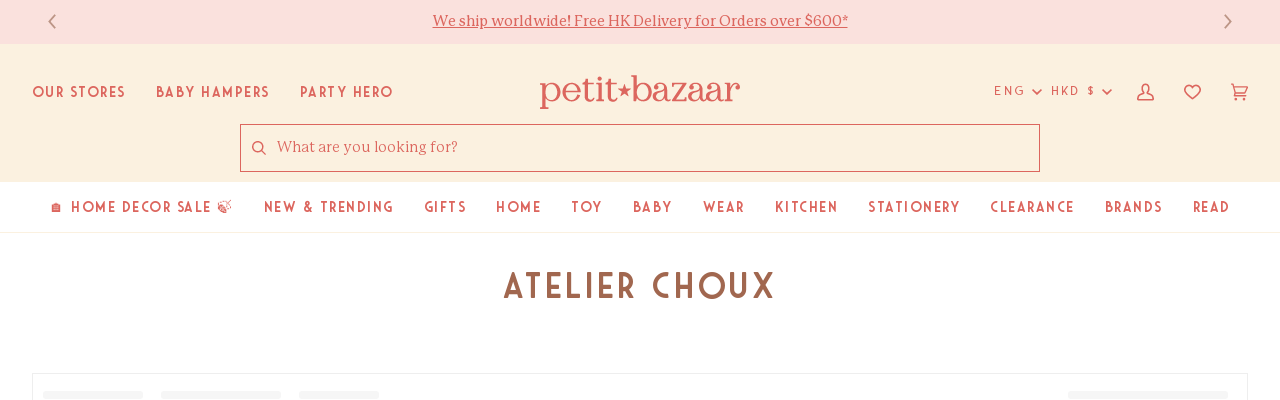

--- FILE ---
content_type: text/html; charset=utf-8
request_url: https://tc.petit-bazaar.com/collections/atelier-choux
body_size: 74451
content:

<!doctype html>
<html class="no-js" lang="en"><head>
	<script id="pandectes-rules">   /* PANDECTES-GDPR: DO NOT MODIFY AUTO GENERATED CODE OF THIS SCRIPT */      window.PandectesSettings = {"store":{"plan":"basic","theme":"[prod] Petit Bazaar","primaryLocale":"en","adminMode":false},"tsPublished":1702450433,"declaration":{"showPurpose":false,"showProvider":false,"declIntroText":"We use cookies to optimize website functionality, analyze the performance, and provide personalized experience to you. Some cookies are essential to make the website operate and function correctly. Those cookies cannot be disabled. In this window you can manage your preference of cookies.","showDateGenerated":true},"language":{"languageMode":"Single","fallbackLanguage":"en","languageDetection":"browser","languagesSupported":[]},"texts":{"managed":{"headerText":{"en":"We respect your privacy"},"consentText":{"en":"This website uses cookies to ensure you get the best experience."},"dismissButtonText":{"en":"Ok"},"linkText":{"en":"Learn more"},"imprintText":{"en":"Imprint"},"preferencesButtonText":{"en":"Preferences"},"allowButtonText":{"en":"Accept"},"denyButtonText":{"en":"Decline"},"leaveSiteButtonText":{"en":"Leave this site"},"cookiePolicyText":{"en":"Cookie policy"},"preferencesPopupTitleText":{"en":"Manage consent preferences"},"preferencesPopupIntroText":{"en":"We use cookies to optimize website functionality, analyze the performance, and provide personalized experience to you. Some cookies are essential to make the website operate and function correctly. Those cookies cannot be disabled. In this window you can manage your preference of cookies."},"preferencesPopupCloseButtonText":{"en":"Close"},"preferencesPopupAcceptAllButtonText":{"en":"Accept all"},"preferencesPopupRejectAllButtonText":{"en":"Reject all"},"preferencesPopupSaveButtonText":{"en":"Save preferences"},"accessSectionTitleText":{"en":"Data portability"},"accessSectionParagraphText":{"en":"You have the right to request access to your data at any time."},"rectificationSectionTitleText":{"en":"Data Rectification"},"rectificationSectionParagraphText":{"en":"You have the right to request your data to be updated whenever you think it is appropriate."},"erasureSectionTitleText":{"en":"Right to be forgotten"},"erasureSectionParagraphText":{"en":"You have the right to ask all your data to be erased. After that, you will no longer be able to access your account."},"declIntroText":{"en":"We use cookies to optimize website functionality, analyze the performance, and provide personalized experience to you. Some cookies are essential to make the website operate and function correctly. Those cookies cannot be disabled. In this window you can manage your preference of cookies."}},"categories":{"strictlyNecessaryCookiesTitleText":{"en":"Strictly necessary cookies"},"functionalityCookiesTitleText":{"en":"Functional cookies"},"performanceCookiesTitleText":{"en":"Performance cookies"},"targetingCookiesTitleText":{"en":"Targeting cookies"},"unclassifiedCookiesTitleText":{"en":"Unclassified cookies"},"strictlyNecessaryCookiesDescriptionText":{"en":"These cookies are essential in order to enable you to move around the website and use its features, such as accessing secure areas of the website. The website cannot function properly without these cookies."},"functionalityCookiesDescriptionText":{"en":"These cookies enable the site to provide enhanced functionality and personalisation. They may be set by us or by third party providers whose services we have added to our pages. If you do not allow these cookies then some or all of these services may not function properly."},"performanceCookiesDescriptionText":{"en":"These cookies enable us to monitor and improve the performance of our website. For example, they allow us to count visits, identify traffic sources and see which parts of the site are most popular."},"targetingCookiesDescriptionText":{"en":"These cookies may be set through our site by our advertising partners. They may be used by those companies to build a profile of your interests and show you relevant adverts on other sites.    They do not store directly personal information, but are based on uniquely identifying your browser and internet device. If you do not allow these cookies, you will experience less targeted advertising."},"unclassifiedCookiesDescriptionText":{"en":"Unclassified cookies are cookies that we are in the process of classifying, together with the providers of individual cookies."}},"auto":{"declName":{"en":"Name"},"declPath":{"en":"Path"},"declType":{"en":"Type"},"declDomain":{"en":"Domain"},"declPurpose":{"en":"Purpose"},"declProvider":{"en":"Provider"},"declRetention":{"en":"Retention"},"declFirstParty":{"en":"First-party"},"declThirdParty":{"en":"Third-party"},"declSeconds":{"en":"seconds"},"declMinutes":{"en":"minutes"},"declHours":{"en":"hours"},"declDays":{"en":"days"},"declMonths":{"en":"months"},"declYears":{"en":"years"},"declSession":{"en":"Session"},"cookiesDetailsText":{"en":"Cookies details"},"preferencesPopupAlwaysAllowedText":{"en":"Always allowed"},"submitButton":{"en":"Submit"},"submittingButton":{"en":"Submitting..."},"cancelButton":{"en":"Cancel"},"guestsSupportInfoText":{"en":"Please login with your customer account to further proceed."},"guestsSupportEmailPlaceholder":{"en":"E-mail address"},"guestsSupportEmailValidationError":{"en":"Email is not valid"},"guestsSupportEmailSuccessTitle":{"en":"Thank you for your request"},"guestsSupportEmailFailureTitle":{"en":"A problem occurred"},"guestsSupportEmailSuccessMessage":{"en":"If you are registered as a customer of this store, you will soon receive an email with instructions on how to proceed."},"guestsSupportEmailFailureMessage":{"en":"Your request was not submitted. Please try again and if problem persists, contact store owner for assistance."},"confirmationSuccessTitle":{"en":"Your request is verified"},"confirmationFailureTitle":{"en":"A problem occurred"},"confirmationSuccessMessage":{"en":"We will soon get back to you as to your request."},"confirmationFailureMessage":{"en":"Your request was not verified. Please try again and if problem persists, contact store owner for assistance"},"consentSectionTitleText":{"en":"Your cookie consent"},"consentSectionNoConsentText":{"en":"You have not consented to the cookies policy of this website."},"consentSectionConsentedText":{"en":"You consented to the cookies policy of this website on"},"consentStatus":{"en":"Consent preference"},"consentDate":{"en":"Consent date"},"consentId":{"en":"Consent ID"},"consentSectionChangeConsentActionText":{"en":"Change consent preference"},"accessSectionGDPRRequestsActionText":{"en":"Data subject requests"},"accessSectionAccountInfoActionText":{"en":"Personal data"},"accessSectionOrdersRecordsActionText":{"en":"Orders"},"accessSectionDownloadReportActionText":{"en":"Request export"},"rectificationCommentPlaceholder":{"en":"Describe what you want to be updated"},"rectificationCommentValidationError":{"en":"Comment is required"},"rectificationSectionEditAccountActionText":{"en":"Request an update"},"erasureSectionRequestDeletionActionText":{"en":"Request personal data deletion"}}},"library":{"previewMode":false,"fadeInTimeout":0,"defaultBlocked":7,"showLink":true,"showImprintLink":false,"enabled":true,"cookie":{"name":"_pandectes_gdpr","expiryDays":365,"secure":true,"domain":""},"dismissOnScroll":false,"dismissOnWindowClick":false,"dismissOnTimeout":false,"palette":{"popup":{"background":"#FFFFFF","backgroundForCalculations":{"a":1,"b":255,"g":255,"r":255},"text":"#000000"},"button":{"background":"transparent","backgroundForCalculations":{"a":1,"b":255,"g":255,"r":255},"text":"#000000","textForCalculation":{"a":1,"b":0,"g":0,"r":0},"border":"#000000"}},"content":{"href":"https://petit-bazaar-3.myshopify.com/policies/privacy-policy","imprintHref":"/","close":"&#10005;","target":"","logo":"<img class=\"cc-banner-logo\" height=\"40\" width=\"40\" src=\"https://cdn.shopify.com/s/files/1/0980/5762/t/63/assets/pandectes-logo.png?v=1702450432\" alt=\"Petit Bazaar\" />"},"window":"<div role=\"dialog\" aria-live=\"polite\" aria-label=\"cookieconsent\" aria-describedby=\"cookieconsent:desc\" id=\"pandectes-banner\" class=\"cc-window-wrapper cc-top-wrapper\"><div class=\"pd-cookie-banner-window cc-window {{classes}}\"><!--googleoff: all-->{{children}}<!--googleon: all--></div></div>","compliance":{"opt-both":"<div class=\"cc-compliance cc-highlight\">{{deny}}{{allow}}</div>"},"type":"opt-both","layouts":{"basic":"{{logo}}{{messagelink}}{{compliance}}{{close}}"},"position":"top","theme":"wired","revokable":true,"animateRevokable":false,"revokableReset":false,"revokableLogoUrl":"https://cdn.shopify.com/s/files/1/0980/5762/t/63/assets/pandectes-reopen-logo.png?v=1702450433","revokablePlacement":"bottom-left","revokableMarginHorizontal":15,"revokableMarginVertical":15,"static":false,"autoAttach":true,"hasTransition":true,"blacklistPage":[""]},"geolocation":{"brOnly":false,"caOnly":false,"chOnly":false,"euOnly":false,"jpOnly":false,"thOnly":false,"canadaOnly":false,"globalVisibility":true},"dsr":{"guestsSupport":false,"accessSectionDownloadReportAuto":false},"banner":{"resetTs":1702450431,"extraCss":"        .cc-banner-logo {max-width: 24em!important;}    @media(min-width: 768px) {.cc-window.cc-floating{max-width: 24em!important;width: 24em!important;}}    .cc-message, .cc-header, .cc-logo {text-align: left}    .cc-window-wrapper{z-index: 2147483647;}    .cc-window{z-index: 2147483647;font-family: inherit;}    .cc-header{font-family: inherit;}    .pd-cp-ui{font-family: inherit; background-color: #FFFFFF;color:#000000;}    button.pd-cp-btn, a.pd-cp-btn{}    input + .pd-cp-preferences-slider{background-color: rgba(0, 0, 0, 0.3)}    .pd-cp-scrolling-section::-webkit-scrollbar{background-color: rgba(0, 0, 0, 0.3)}    input:checked + .pd-cp-preferences-slider{background-color: rgba(0, 0, 0, 1)}    .pd-cp-scrolling-section::-webkit-scrollbar-thumb {background-color: rgba(0, 0, 0, 1)}    .pd-cp-ui-close{color:#000000;}    .pd-cp-preferences-slider:before{background-color: #FFFFFF}    .pd-cp-title:before {border-color: #000000!important}    .pd-cp-preferences-slider{background-color:#000000}    .pd-cp-toggle{color:#000000!important}    @media(max-width:699px) {.pd-cp-ui-close-top svg {fill: #000000}}    .pd-cp-toggle:hover,.pd-cp-toggle:visited,.pd-cp-toggle:active{color:#000000!important}    .pd-cookie-banner-window {box-shadow: 0 0 18px rgb(0 0 0 / 20%);}  ","customJavascript":null,"showPoweredBy":false,"hybridStrict":false,"cookiesBlockedByDefault":"7","isActive":false,"implicitSavePreferences":false,"cookieIcon":false,"blockBots":false,"showCookiesDetails":true,"hasTransition":true,"blockingPage":false,"showOnlyLandingPage":false,"leaveSiteUrl":"https://www.google.com","linkRespectStoreLang":false},"cookies":{"0":[],"1":[],"2":[],"4":[],"8":[]},"blocker":{"isActive":false,"googleConsentMode":{"id":"","analyticsId":"","isActive":false,"adStorageCategory":4,"analyticsStorageCategory":2,"personalizationStorageCategory":1,"functionalityStorageCategory":1,"customEvent":true,"securityStorageCategory":0,"redactData":true,"urlPassthrough":false},"facebookPixel":{"id":"","isActive":false,"ldu":false},"rakuten":{"isActive":false,"cmp":false,"ccpa":false},"gpcIsActive":false,"defaultBlocked":7,"patterns":{"whiteList":[],"blackList":{"1":[],"2":[],"4":[],"8":[]},"iframesWhiteList":[],"iframesBlackList":{"1":[],"2":[],"4":[],"8":[]},"beaconsWhiteList":[],"beaconsBlackList":{"1":[],"2":[],"4":[],"8":[]}}}}      !function(){"use strict";window.PandectesRules=window.PandectesRules||{},window.PandectesRules.manualBlacklist={1:[],2:[],4:[]},window.PandectesRules.blacklistedIFrames={1:[],2:[],4:[]},window.PandectesRules.blacklistedCss={1:[],2:[],4:[]},window.PandectesRules.blacklistedBeacons={1:[],2:[],4:[]};var e="javascript/blocked",t="_pandectes_gdpr";function n(e){return new RegExp(e.replace(/[/\\.+?$()]/g,"\\$&").replace("*","(.*)"))}var r=function(e){try{return JSON.parse(e)}catch(e){return!1}},a=function(e){var t=arguments.length>1&&void 0!==arguments[1]?arguments[1]:"log",n=new URLSearchParams(window.location.search);n.get("log")&&console[t]("PandectesRules: ".concat(e))};function i(e,t){var n=Object.keys(e);if(Object.getOwnPropertySymbols){var r=Object.getOwnPropertySymbols(e);t&&(r=r.filter((function(t){return Object.getOwnPropertyDescriptor(e,t).enumerable}))),n.push.apply(n,r)}return n}function s(e){for(var t=1;t<arguments.length;t++){var n=null!=arguments[t]?arguments[t]:{};t%2?i(Object(n),!0).forEach((function(t){o(e,t,n[t])})):Object.getOwnPropertyDescriptors?Object.defineProperties(e,Object.getOwnPropertyDescriptors(n)):i(Object(n)).forEach((function(t){Object.defineProperty(e,t,Object.getOwnPropertyDescriptor(n,t))}))}return e}function o(e,t,n){return t in e?Object.defineProperty(e,t,{value:n,enumerable:!0,configurable:!0,writable:!0}):e[t]=n,e}function c(e,t){return function(e){if(Array.isArray(e))return e}(e)||function(e,t){var n=null==e?null:"undefined"!=typeof Symbol&&e[Symbol.iterator]||e["@@iterator"];if(null==n)return;var r,a,i=[],s=!0,o=!1;try{for(n=n.call(e);!(s=(r=n.next()).done)&&(i.push(r.value),!t||i.length!==t);s=!0);}catch(e){o=!0,a=e}finally{try{s||null==n.return||n.return()}finally{if(o)throw a}}return i}(e,t)||u(e,t)||function(){throw new TypeError("Invalid attempt to destructure non-iterable instance.\nIn order to be iterable, non-array objects must have a [Symbol.iterator]() method.")}()}function l(e){return function(e){if(Array.isArray(e))return d(e)}(e)||function(e){if("undefined"!=typeof Symbol&&null!=e[Symbol.iterator]||null!=e["@@iterator"])return Array.from(e)}(e)||u(e)||function(){throw new TypeError("Invalid attempt to spread non-iterable instance.\nIn order to be iterable, non-array objects must have a [Symbol.iterator]() method.")}()}function u(e,t){if(e){if("string"==typeof e)return d(e,t);var n=Object.prototype.toString.call(e).slice(8,-1);return"Object"===n&&e.constructor&&(n=e.constructor.name),"Map"===n||"Set"===n?Array.from(e):"Arguments"===n||/^(?:Ui|I)nt(?:8|16|32)(?:Clamped)?Array$/.test(n)?d(e,t):void 0}}function d(e,t){(null==t||t>e.length)&&(t=e.length);for(var n=0,r=new Array(t);n<t;n++)r[n]=e[n];return r}var f=!(void 0===window.dataLayer||!Array.isArray(window.dataLayer)||!window.dataLayer.some((function(e){return"pandectes_full_scan"===e.event})));a("userAgent -> ".concat(window.navigator.userAgent.substring(0,50)));var p=function(){var e,n=arguments.length>0&&void 0!==arguments[0]?arguments[0]:t,a="; "+document.cookie,i=a.split("; "+n+"=");if(i.length<2)e={};else{var s=i.pop(),o=s.split(";");e=window.atob(o.shift())}var c=r(e);return!1!==c?c:e}(),g=window.PandectesSettings,y=g.banner.isActive,h=g.blocker.defaultBlocked,m=p&&null!==p.preferences&&void 0!==p.preferences?p.preferences:null,w=f?0:y?null===m?h:m:0,v={1:0==(1&w),2:0==(2&w),4:0==(4&w)},b=window.PandectesSettings.blocker.patterns,k=b.blackList,L=b.whiteList,S=b.iframesBlackList,P=b.iframesWhiteList,A=b.beaconsBlackList,C=b.beaconsWhiteList,_={blackList:[],whiteList:[],iframesBlackList:{1:[],2:[],4:[],8:[]},iframesWhiteList:[],beaconsBlackList:{1:[],2:[],4:[],8:[]},beaconsWhiteList:[]};[1,2,4].map((function(e){var t;v[e]||((t=_.blackList).push.apply(t,l(k[e].length?k[e].map(n):[])),_.iframesBlackList[e]=S[e].length?S[e].map(n):[],_.beaconsBlackList[e]=A[e].length?A[e].map(n):[])})),_.whiteList=L.length?L.map(n):[],_.iframesWhiteList=P.length?P.map(n):[],_.beaconsWhiteList=C.length?C.map(n):[];var B={scripts:[],iframes:{1:[],2:[],4:[]},beacons:{1:[],2:[],4:[]},css:{1:[],2:[],4:[]}},E=function(t,n){return t&&(!n||n!==e)&&(!_.blackList||_.blackList.some((function(e){return e.test(t)})))&&(!_.whiteList||_.whiteList.every((function(e){return!e.test(t)})))},O=function(e){var t=e.getAttribute("src");return _.blackList&&_.blackList.every((function(e){return!e.test(t)}))||_.whiteList&&_.whiteList.some((function(e){return e.test(t)}))},I=function(e,t){var n=_.iframesBlackList[t],r=_.iframesWhiteList;return e&&(!n||n.some((function(t){return t.test(e)})))&&(!r||r.every((function(t){return!t.test(e)})))},j=function(e,t){var n=_.beaconsBlackList[t],r=_.beaconsWhiteList;return e&&(!n||n.some((function(t){return t.test(e)})))&&(!r||r.every((function(t){return!t.test(e)})))},R=new MutationObserver((function(e){for(var t=0;t<e.length;t++)for(var n=e[t].addedNodes,r=0;r<n.length;r++){var a=n[r],i=a.dataset&&a.dataset.cookiecategory;if(1===a.nodeType&&"LINK"===a.tagName){var s=a.dataset&&a.dataset.href;if(s&&i)switch(i){case"functionality":case"C0001":B.css[1].push(s);break;case"performance":case"C0002":B.css[2].push(s);break;case"targeting":case"C0003":B.css[4].push(s)}}}})),T=new MutationObserver((function(t){for(var n=0;n<t.length;n++)for(var r=t[n].addedNodes,a=function(t){var n=r[t],a=n.src||n.dataset&&n.dataset.src,i=n.dataset&&n.dataset.cookiecategory;if(1===n.nodeType&&"IFRAME"===n.tagName){if(a){var s=!1;I(a,1)||"functionality"===i||"C0001"===i?(s=!0,B.iframes[1].push(a)):I(a,2)||"performance"===i||"C0002"===i?(s=!0,B.iframes[2].push(a)):(I(a,4)||"targeting"===i||"C0003"===i)&&(s=!0,B.iframes[4].push(a)),s&&(n.removeAttribute("src"),n.setAttribute("data-src",a))}}else if(1===n.nodeType&&"IMG"===n.tagName){if(a){var o=!1;j(a,1)?(o=!0,B.beacons[1].push(a)):j(a,2)?(o=!0,B.beacons[2].push(a)):j(a,4)&&(o=!0,B.beacons[4].push(a)),o&&(n.removeAttribute("src"),n.setAttribute("data-src",a))}}else if(1===n.nodeType&&"LINK"===n.tagName){var c=n.dataset&&n.dataset.href;if(c&&i)switch(i){case"functionality":case"C0001":B.css[1].push(c);break;case"performance":case"C0002":B.css[2].push(c);break;case"targeting":case"C0003":B.css[4].push(c)}}else if(1===n.nodeType&&"SCRIPT"===n.tagName){var l=n.type,u=!1;if(E(a,l))u=!0;else if(a&&i)switch(i){case"functionality":case"C0001":u=!0,window.PandectesRules.manualBlacklist[1].push(a);break;case"performance":case"C0002":u=!0,window.PandectesRules.manualBlacklist[2].push(a);break;case"targeting":case"C0003":u=!0,window.PandectesRules.manualBlacklist[4].push(a)}if(u){B.scripts.push([n,l]),n.type=e;n.addEventListener("beforescriptexecute",(function t(r){n.getAttribute("type")===e&&r.preventDefault(),n.removeEventListener("beforescriptexecute",t)})),n.parentElement&&n.parentElement.removeChild(n)}}},i=0;i<r.length;i++)a(i)})),x=document.createElement,N={src:Object.getOwnPropertyDescriptor(HTMLScriptElement.prototype,"src"),type:Object.getOwnPropertyDescriptor(HTMLScriptElement.prototype,"type")};window.PandectesRules.unblockCss=function(e){var t=B.css[e]||[];t.length&&a("Unblocking CSS for ".concat(e)),t.forEach((function(e){var t=document.querySelector('link[data-href^="'.concat(e,'"]'));t.removeAttribute("data-href"),t.href=e})),B.css[e]=[]},window.PandectesRules.unblockIFrames=function(e){var t=B.iframes[e]||[];t.length&&a("Unblocking IFrames for ".concat(e)),_.iframesBlackList[e]=[],t.forEach((function(e){var t=document.querySelector('iframe[data-src^="'.concat(e,'"]'));t.removeAttribute("data-src"),t.src=e})),B.iframes[e]=[]},window.PandectesRules.unblockBeacons=function(e){var t=B.beacons[e]||[];t.length&&a("Unblocking Beacons for ".concat(e)),_.beaconsBlackList[e]=[],t.forEach((function(e){var t=document.querySelector('img[data-src^="'.concat(e,'"]'));t.removeAttribute("data-src"),t.src=e})),B.beacons[e]=[]},window.PandectesRules.unblockInlineScripts=function(e){var t=1===e?"functionality":2===e?"performance":"targeting";document.querySelectorAll('script[type="javascript/blocked"][data-cookiecategory="'.concat(t,'"]')).forEach((function(e){var t=e.textContent;e.parentNode.removeChild(e);var n=document.createElement("script");n.type="text/javascript",n.textContent=t,document.body.appendChild(n)}))},window.PandectesRules.unblock=function(t){t.length<1?(_.blackList=[],_.whiteList=[],_.iframesBlackList=[],_.iframesWhiteList=[]):(_.blackList&&(_.blackList=_.blackList.filter((function(e){return t.every((function(t){return"string"==typeof t?!e.test(t):t instanceof RegExp?e.toString()!==t.toString():void 0}))}))),_.whiteList&&(_.whiteList=[].concat(l(_.whiteList),l(t.map((function(e){if("string"==typeof e){var t=".*"+n(e)+".*";if(_.whiteList.every((function(e){return e.toString()!==t.toString()})))return new RegExp(t)}else if(e instanceof RegExp&&_.whiteList.every((function(t){return t.toString()!==e.toString()})))return e;return null})).filter(Boolean)))));for(var r=document.querySelectorAll('script[type="'.concat(e,'"]')),i=0;i<r.length;i++){var s=r[i];O(s)&&(B.scripts.push([s,"application/javascript"]),s.parentElement.removeChild(s))}var o=0;l(B.scripts).forEach((function(e,t){var n=c(e,2),r=n[0],a=n[1];if(O(r)){for(var i=document.createElement("script"),s=0;s<r.attributes.length;s++){var l=r.attributes[s];"src"!==l.name&&"type"!==l.name&&i.setAttribute(l.name,r.attributes[s].value)}i.setAttribute("src",r.src),i.setAttribute("type",a||"application/javascript"),document.head.appendChild(i),B.scripts.splice(t-o,1),o++}})),0==_.blackList.length&&0===_.iframesBlackList[1].length&&0===_.iframesBlackList[2].length&&0===_.iframesBlackList[4].length&&0===_.beaconsBlackList[1].length&&0===_.beaconsBlackList[2].length&&0===_.beaconsBlackList[4].length&&(a("Disconnecting observers"),T.disconnect(),R.disconnect())};var M,D,W=window.PandectesSettings.store.adminMode,F=window.PandectesSettings.blocker;M=function(){!function(){var e=window.Shopify.trackingConsent;try{var t=W&&!window.Shopify.AdminBarInjector,n={preferences:0==(1&w)||f||t,analytics:0==(2&w)||f||t,marketing:0==(4&w)||f||t};e.firstPartyMarketingAllowed()===n.marketing&&e.analyticsProcessingAllowed()===n.analytics&&e.preferencesProcessingAllowed()===n.preferences||e.setTrackingConsent(n,(function(e){e&&e.error?a("Shopify.customerPrivacy API - failed to setTrackingConsent"):a("Shopify.customerPrivacy API - setTrackingConsent(".concat(JSON.stringify(n),")"))}))}catch(e){a("Shopify.customerPrivacy API - exception")}}(),function(){var e=window.Shopify.trackingConsent,t=e.currentVisitorConsent();if(F.gpcIsActive&&"CCPA"===e.getRegulation()&&"no"===t.gpc&&"yes"!==t.sale_of_data){var n={sale_of_data:!1};e.setTrackingConsent(n,(function(e){e&&e.error?a("Shopify.customerPrivacy API - failed to setTrackingConsent({".concat(JSON.stringify(n),")")):a("Shopify.customerPrivacy API - setTrackingConsent(".concat(JSON.stringify(n),")"))}))}}()},D=null,window.Shopify&&window.Shopify.loadFeatures&&window.Shopify.trackingConsent?M():D=setInterval((function(){window.Shopify&&window.Shopify.loadFeatures&&(clearInterval(D),window.Shopify.loadFeatures([{name:"consent-tracking-api",version:"0.1"}],(function(e){e?a("Shopify.customerPrivacy API - failed to load"):(a("Shopify.customerPrivacy API - loaded"),M())})))}),10);var z=window.PandectesSettings,U=z.banner.isActive,q=z.blocker.googleConsentMode,J=q.isActive,H=q.customEvent,$=q.redactData,G=q.urlPassthrough,K=q.adStorageCategory,V=q.analyticsStorageCategory,Y=q.functionalityStorageCategory,Q=q.personalizationStorageCategory,X=q.securityStorageCategory;function Z(){window.dataLayer.push(arguments)}window.dataLayer=window.dataLayer||[];var ee,te,ne={hasInitialized:!1,ads_data_redaction:!1,url_passthrough:!1,storage:{ad_storage:"granted",analytics_storage:"granted",functionality_storage:"granted",personalization_storage:"granted",security_storage:"granted",wait_for_update:500}};if(U&&J){var re=0==(w&K)?"granted":"denied",ae=0==(w&V)?"granted":"denied",ie=0==(w&Y)?"granted":"denied",se=0==(w&Q)?"granted":"denied",oe=0==(w&X)?"granted":"denied";ne.hasInitialized=!0,ne.ads_data_redaction="denied"===re&&$,ne.url_passthrough=G,ne.storage.ad_storage=re,ne.storage.analytics_storage=ae,ne.storage.functionality_storage=ie,ne.storage.personalization_storage=se,ne.storage.security_storage=oe,ne.ads_data_redaction&&Z("set","ads_data_redaction",ne.ads_data_redaction),ne.url_passthrough&&Z("set","url_passthrough",ne.url_passthrough),Z("consent","default",ne.storage),a("Google consent mode initialized")}U&&H&&(te=7===(ee=w)?"deny":0===ee?"allow":"mixed",window.dataLayer.push({event:"Pandectes_Consent_Update",pandectes_status:te,pandectes_categories:{C0000:"allow",C0001:v[1]?"allow":"deny",C0002:v[2]?"allow":"deny",C0003:v[4]?"allow":"deny"}}),a("PandectesCustomEvent pushed to the dataLayer")),window.PandectesRules.gcm=ne;var ce=window.PandectesSettings,le=ce.banner.isActive,ue=ce.blocker.isActive;a("Blocker -> "+(ue?"Active":"Inactive")),a("Banner -> "+(le?"Active":"Inactive")),a("ActualPrefs -> "+w);var de=null===m&&/\/checkouts\//.test(window.location.pathname);0!==w&&!1===f&&ue&&!de?(a("Blocker will execute"),document.createElement=function(){for(var t=arguments.length,n=new Array(t),r=0;r<t;r++)n[r]=arguments[r];if("script"!==n[0].toLowerCase())return x.bind?x.bind(document).apply(void 0,n):x;var a=x.bind(document).apply(void 0,n);try{Object.defineProperties(a,{src:s(s({},N.src),{},{set:function(t){E(t,a.type)&&N.type.set.call(this,e),N.src.set.call(this,t)}}),type:s(s({},N.type),{},{get:function(){var t=N.type.get.call(this);return t===e||E(this.src,t)?null:t},set:function(t){var n=E(a.src,a.type)?e:t;N.type.set.call(this,n)}})}),a.setAttribute=function(t,n){if("type"===t){var r=E(a.src,a.type)?e:n;N.type.set.call(a,r)}else"src"===t?(E(n,a.type)&&N.type.set.call(a,e),N.src.set.call(a,n)):HTMLScriptElement.prototype.setAttribute.call(a,t,n)}}catch(e){console.warn("Yett: unable to prevent script execution for script src ",a.src,".\n",'A likely cause would be because you are using a third-party browser extension that monkey patches the "document.createElement" function.')}return a},T.observe(document.documentElement,{childList:!0,subtree:!0}),R.observe(document.documentElement,{childList:!0,subtree:!0})):a("Blocker will not execute")}();
</script>
  


  

  <!-- Hotjar Tracking Code for https://www.petit-bazaar.com/ -->
  <script>
    (function(h,o,t,j,a,r){
      h.hj=h.hj||function(){(h.hj.q=h.hj.q||[]).push(arguments)};
      h._hjSettings={hjid:3130863,hjsv:6};
      a=o.getElementsByTagName('head')[0];
      r=o.createElement('script');r.async=1;
      r.src=t+h._hjSettings.hjid+j+h._hjSettings.hjsv;
      a.appendChild(r);
    })(window,document,'https://static.hotjar.com/c/hotjar-','.js?sv=');
  </script>  
    
  <!-- Google Ads Remarketing Tag By FeedArmy Version 2.12 START -->
  <!-- FeedArmy tutorial found at https://feedarmy.com/adding-google-adwords-remarketing-tag-to-shopify/ -->
  
  <!-- CODE SETTINGS START -->
  <!-- CODE SETTINGS START -->
  
  <!-- Please add your Google Ads Audience Source Tag ID -->
  
  
  <!-- Please add your alpha2 code, you can find it here: https://help.shopify.com/en/api/custom-storefronts/storefront-api/reference/enum/countrycode -->
  
  
  <!-- if you have prices such as 1,000.00 set below to true, if you have prices such as 1.000,00 set below to false -->
  
  
  <!-- set your product id values are default, product_id, parent_id, sku-->
  
  
  <!-- CODE SETTINGS END -->
  <!-- CODE SETTINGS END -->
  
  <!-- ------------------------------------ -->
  <!-- DO NOT EDIT ANYTHING BELOW THIS LINE -->
  <!-- Global site tag (gtag.js) - Ads. -->
  <script async src="https://www.googletagmanager.com/gtag/js?id=AW-925530434"></script>
  <script>
    window.dataLayer = window.dataLayer || [];
    function gtag(){dataLayer.push(arguments);}
    gtag('js', new Date());
    gtag('config', 'AW-925530434');
  </script>
  <!-- Global site tag (gtag.js) - Ads. -->
  
  
  
  <script>
    gtag('event', 'view_item_list', {
      'send_to': 'AW-925530434',
    
    
    });
  </script>
  <!-- Google Ads Remarketing Tag By FeedArmy Version 2.12 END -->  
    

  <meta charset="utf-8">
  <meta http-equiv="X-UA-Compatible" content="IE=edge,chrome=1">
  <meta name="viewport" content="width=device-width,initial-scale=1">
  <meta name="theme-color" content="#a1674f"><link rel="canonical" href="https://www.petit-bazaar.com/collections/atelier-choux"><link rel="preconnect" href="https://cdn.shopify.com" crossorigin>
  <link rel="preconnect" href="https://fonts.shopify.com" crossorigin>
  <link rel="preconnect" href="https://monorail-edge.shopifysvc.com" crossorigin>


  <link rel="preload" href="//tc.petit-bazaar.com/cdn/shop/t/63/assets/lazysizes.js?v=111431644619468174291667451700" as="script">
  <link rel="preload" href="//tc.petit-bazaar.com/cdn/shop/t/63/assets/vendor.js?v=162188903247186044891667451700" as="script">
  <link rel="preload" href="//tc.petit-bazaar.com/cdn/shop/t/63/assets/theme.js?v=101859177372705058851717859409" as="script">
  <link rel="preload" href="//tc.petit-bazaar.com/cdn/shop/t/63/assets/theme.css?v=78471562112158140301739557553" as="style">

  
<link rel="shortcut icon" href="//tc.petit-bazaar.com/cdn/shop/files/pb-favicon_32x32.png?v=1667455034" type="image/png"><!-- Title and description ================================================ -->
  
  <title>
    

    Atelier Choux
&ndash; Petit Bazaar

  </title><!-- /snippets/social-meta-tags.liquid --><meta property="og:site_name" content="Petit Bazaar">
<meta property="og:url" content="https://www.petit-bazaar.com/collections/atelier-choux">
<meta property="og:title" content="Atelier Choux">
<meta property="og:type" content="website">
<meta property="og:description" content="Shop carefully curated products like clothes, furniture and toys from Europe for your babies, kids and children in Hong Kong. Hampers and registries available.">


<meta name="twitter:site" content="@petitbazaarhk">
<meta name="twitter:card" content="summary_large_image">
<meta name="twitter:title" content="Atelier Choux">
<meta name="twitter:description" content="Shop carefully curated products like clothes, furniture and toys from Europe for your babies, kids and children in Hong Kong. Hampers and registries available.">
<!-- CSS ================================================================== -->
  
  <link href="//tc.petit-bazaar.com/cdn/shop/t/63/assets/font-settings.css?v=91044380247098380791696341694" rel="stylesheet" type="text/css" media="all" />

  
<style data-shopify>

:root {
/* ================ Product video ================ */

---color_video_bg: #f8e7c9;


/* ================ Color Variables ================ */


/* === Petit Bazaar ===*/
---color-pink: #fbe2dd;
---color-yellow: #feeabb;
---color-green: #cfd8bf;
---color-blue: #c8e4ed;
---color-brown: #e5b498;

/* === Backgrounds ===*/
---color-bg: #fbf1e0;
---color-bg-accent: #fcfaf7;

/* === Text colors ===*/
---color-text-dark: #76432e;
---color-text: #a1674f;
---color-text-light: #bc907b;

/* === Bright color ===*/
---color-primary: #dc665e;
---color-primary-hover: #d52418;
---color-primary-fade: rgba(220, 102, 94, 0.05);
---color-primary-fade-hover: rgba(220, 102, 94, 0.1);---color-primary-opposite: #ffffff;

/* === Secondary/link Color ===*/
---color-secondary: #a1674f;
---color-secondary-hover: #7a412a;
---color-secondary-fade: rgba(161, 103, 79, 0.05);
---color-secondary-fade-hover: rgba(161, 103, 79, 0.1);---color-secondary-opposite: #ffffff;

/* === Shades of grey ===*/
---color-a5:  rgba(161, 103, 79, 0.05);
---color-a10: rgba(161, 103, 79, 0.1);
---color-a20: rgba(161, 103, 79, 0.2);
---color-a35: rgba(161, 103, 79, 0.35);
---color-a50: rgba(161, 103, 79, 0.5);
---color-a80: rgba(161, 103, 79, 0.8);
---color-a90: rgba(161, 103, 79, 0.9);
---color-a95: rgba(161, 103, 79, 0.95);


/* ================ Inverted Color Variables ================ */

---inverse-bg: #453d38;
---inverse-bg-accent: #191008;

/* === Text colors ===*/
---inverse-text-dark: #ffffff;
---inverse-text: #FFFFFF;
---inverse-text-light: #c7c5c3;

/* === Bright color ===*/
---inverse-primary: #ffe5da;
---inverse-primary-hover: #ffaf8e;
---inverse-primary-fade: rgba(255, 229, 218, 0.05);
---inverse-primary-fade-hover: rgba(255, 229, 218, 0.1);---inverse-primary-opposite: #000000;


/* === Second Color ===*/
---inverse-secondary: #dff3fd;
---inverse-secondary-hover: #91dbff;
---inverse-secondary-fade: rgba(223, 243, 253, 0.05);
---inverse-secondary-fade-hover: rgba(223, 243, 253, 0.1);---inverse-secondary-opposite: #000000;


/* === Shades of grey ===*/
---inverse-a5:  rgba(255, 255, 255, 0.05);
---inverse-a10: rgba(255, 255, 255, 0.1);
---inverse-a20: rgba(255, 255, 255, 0.2);
---inverse-a35: rgba(255, 255, 255, 0.3);
---inverse-a80: rgba(255, 255, 255, 0.8);
---inverse-a90: rgba(255, 255, 255, 0.9);
---inverse-a95: rgba(255, 255, 255, 0.95);


/* === Account Bar ===*/
---color-announcement-bg: #fae1dd;
---color-announcement-text: #dc665e;

/* === Nav and dropdown link background ===*/
---color-nav: #fbf1e0;
---color-nav-text: #dc665e;
---color-nav-border: #fbf1e0;
---color-nav-a10: rgba(220, 102, 94, 0.1);
---color-nav-a50: rgba(220, 102, 94, 0.5);

/* === Site Footer ===*/
---color-footer-bg: #fae1dd;
---color-footer-text: #dc665e;
---color-footer-a5: rgba(220, 102, 94, 0.05);
---color-footer-a15: rgba(220, 102, 94, 0.15);
---color-footer-a90: rgba(220, 102, 94, 0.9);

/* === Products ===*/
---color-bg-product: #FFFFFF;
---product-grid-aspect-ratio: 100%;

/* === Product badges ===*/
---color-badge: #ffffff;
---color-badge-text: #656565;

/* === disabled form colors ===*/
---color-disabled-bg: #f2e3d2;
---color-disabled-text: #dcc1ad;

---inverse-disabled-bg: #58504c;
---inverse-disabled-text: #86817e;

/* === Button Radius === */
---button-radius: 0px;


/* ================ Typography ================ */

---font-stack-body: 'p22-mackinac';
---font-style-body: normal;
---font-weight-body: normal;
---font-weight-body-bold: 500;
---font-adjust-body: 1.0;

---font-stack-heading: 'saveur-sans-round';
---font-style-heading: normal;
---font-weight-heading: normal;
---font-weight-heading-bold: normal;
---font-adjust-heading: 1.15;

  ---font-heading-space: initial;
  ---font-heading-caps: initial;


---font-stack-accent: 'carrol';
---font-style-accent: normal;
---font-weight-accent: normal;
---font-weight-accent-bold: normal;
---font-adjust-accent: 0.95;

---ico-select: url('//tc.petit-bazaar.com/cdn/shop/t/63/assets/ico-select.svg?v=143849306786218665331667451700');

---url-zoom: url('//tc.petit-bazaar.com/cdn/shop/t/63/assets/cursor-zoom.svg?v=150551152735339535161667451700');
---url-zoom-2x: url('//tc.petit-bazaar.com/cdn/shop/t/63/assets/cursor-zoom-2x.svg?v=136071206099765652351667451700');



}

</style>

  <link href="//tc.petit-bazaar.com/cdn/shop/t/63/assets/theme.css?v=78471562112158140301739557553" rel="stylesheet" type="text/css" media="all" />

  <script>
    document.documentElement.className = document.documentElement.className.replace('no-js', 'js');
    let root = '/';
    if (root[root.length - 1] !== '/') {
      root = `${root}/`;
    }
    var theme = {
      routes: {
        root_url: root,
        cart: '/cart',
        cart_add_url: '/cart/add',
        product_recommendations_url: '/recommendations/products'
      },
      assets: {
        photoswipe: '//tc.petit-bazaar.com/cdn/shop/t/63/assets/photoswipe.js?v=92904272307011895101667451700',
        smoothscroll: '//tc.petit-bazaar.com/cdn/shop/t/63/assets/smoothscroll.js?v=37906625415260927261667451700',
        swatches: '//tc.petit-bazaar.com/cdn/shop/t/63/assets/swatches.json?v=123337507157422460681667451700',
        noImage: '//tc.petit-bazaar.com/cdn/shopifycloud/storefront/assets/no-image-2048-a2addb12.gif',
        base: '//tc.petit-bazaar.com/cdn/shop/t/63/assets/'
      },
      strings: {
        swatchesKey: "Color, Colour",     
        addToCart: "Add to Cart",
        estimateShipping: "Estimate shipping",
        noShippingAvailable: "We do not ship to this destination.",
        free: "Free",
        from: "From",
        preOrder: "Pre-order",
        soldOut: "Sold Out",
        sale: "Sale",
        subscription: "Subscription",
        unavailable: "Unavailable",
        unitPrice: "Unit price",
        unitPriceSeparator: "per",        
        stockout: "All available stock is in cart",
        products: "Products",
        pages: "Pages",
        collections: "Collections",
        resultsFor: "Results for",
        noResultsFor: "No results for",
        articles: "Articles"
      },
      settings: {
        badge_sale_type: "dollar",
        search_products: true,
        search_collections: true,
        search_pages: true,
        search_articles: true,
        animate_hover: true,
        animate_scroll: true
      },
      info: {
        name: 'pipeline'
      },
      moneyFormat: "\u003cspan class=money\u003eHK${{amount}}\u003c\/span\u003e",
      version: '6.1.0'
    }
  </script><!-- Theme Javascript ============================================================== -->
  <script src="//tc.petit-bazaar.com/cdn/shop/t/63/assets/lazysizes.js?v=111431644619468174291667451700" async="async"></script>
  <script src="//tc.petit-bazaar.com/cdn/shop/t/63/assets/vendor.js?v=162188903247186044891667451700" defer="defer"></script>
  <script src="//tc.petit-bazaar.com/cdn/shop/t/63/assets/theme.js?v=101859177372705058851717859409" defer="defer"></script>

  <script>
    (function () {
      function onPageShowEvents() {
        if ('requestIdleCallback' in window) {
          requestIdleCallback(initCartEvent)
        } else {
          initCartEvent()
        }
        function initCartEvent(){
          document.documentElement.dispatchEvent(new CustomEvent('theme:cart:init', {
            bubbles: true
          }));
        }
      };
      window.onpageshow = onPageShowEvents;
    })();
  </script>

  <script type="text/javascript">
    if (window.MSInputMethodContext && document.documentMode) {
      var scripts = document.getElementsByTagName('script')[0];
      var polyfill = document.createElement("script");
      polyfill.defer = true;
      polyfill.src = "//tc.petit-bazaar.com/cdn/shop/t/63/assets/ie11.js?v=144489047535103983231667451700";

      scripts.parentNode.insertBefore(polyfill, scripts);
    }
  </script>

  <!-- Shopify app scripts =========================================================== -->
  <script src="//searchserverapi.com/widgets/shopify/init.js?a=5g5V0J2N7j"></script>
  <script>window.performance && window.performance.mark && window.performance.mark('shopify.content_for_header.start');</script><meta id="shopify-digital-wallet" name="shopify-digital-wallet" content="/9805762/digital_wallets/dialog">
<link rel="alternate" type="application/atom+xml" title="Feed" href="/collections/atelier-choux.atom" />
<link rel="alternate" hreflang="x-default" href="https://www.petit-bazaar.com/collections/atelier-choux">
<link rel="alternate" hreflang="en" href="https://www.petit-bazaar.com/collections/atelier-choux">
<link rel="alternate" hreflang="zh-Hant" href="https://www.petit-bazaar.com/zh/collections/atelier-choux">
<link rel="alternate" hreflang="zh-Hant-AT" href="https://www.petit-bazaar.com/zh/collections/atelier-choux">
<link rel="alternate" hreflang="zh-Hant-AU" href="https://www.petit-bazaar.com/zh/collections/atelier-choux">
<link rel="alternate" hreflang="zh-Hant-BE" href="https://www.petit-bazaar.com/zh/collections/atelier-choux">
<link rel="alternate" hreflang="zh-Hant-CA" href="https://www.petit-bazaar.com/zh/collections/atelier-choux">
<link rel="alternate" hreflang="zh-Hant-CH" href="https://www.petit-bazaar.com/zh/collections/atelier-choux">
<link rel="alternate" hreflang="zh-Hant-CN" href="https://www.petit-bazaar.com/zh/collections/atelier-choux">
<link rel="alternate" hreflang="zh-Hant-DE" href="https://www.petit-bazaar.com/zh/collections/atelier-choux">
<link rel="alternate" hreflang="zh-Hant-DK" href="https://www.petit-bazaar.com/zh/collections/atelier-choux">
<link rel="alternate" hreflang="zh-Hant-ES" href="https://www.petit-bazaar.com/zh/collections/atelier-choux">
<link rel="alternate" hreflang="zh-Hant-FI" href="https://www.petit-bazaar.com/zh/collections/atelier-choux">
<link rel="alternate" hreflang="zh-Hant-FR" href="https://www.petit-bazaar.com/zh/collections/atelier-choux">
<link rel="alternate" hreflang="zh-Hant-GB" href="https://www.petit-bazaar.com/zh/collections/atelier-choux">
<link rel="alternate" hreflang="zh-Hant-HK" href="https://www.petit-bazaar.com/zh/collections/atelier-choux">
<link rel="alternate" hreflang="zh-Hant-IS" href="https://www.petit-bazaar.com/zh/collections/atelier-choux">
<link rel="alternate" hreflang="zh-Hant-JP" href="https://www.petit-bazaar.com/zh/collections/atelier-choux">
<link rel="alternate" hreflang="zh-Hant-KR" href="https://www.petit-bazaar.com/zh/collections/atelier-choux">
<link rel="alternate" hreflang="zh-Hant-MO" href="https://www.petit-bazaar.com/zh/collections/atelier-choux">
<link rel="alternate" hreflang="zh-Hant-MY" href="https://www.petit-bazaar.com/zh/collections/atelier-choux">
<link rel="alternate" hreflang="zh-Hant-NL" href="https://www.petit-bazaar.com/zh/collections/atelier-choux">
<link rel="alternate" hreflang="zh-Hant-NO" href="https://www.petit-bazaar.com/zh/collections/atelier-choux">
<link rel="alternate" hreflang="zh-Hant-NZ" href="https://www.petit-bazaar.com/zh/collections/atelier-choux">
<link rel="alternate" hreflang="zh-Hant-PT" href="https://www.petit-bazaar.com/zh/collections/atelier-choux">
<link rel="alternate" hreflang="zh-Hant-SE" href="https://www.petit-bazaar.com/zh/collections/atelier-choux">
<link rel="alternate" hreflang="zh-Hant-SG" href="https://www.petit-bazaar.com/zh/collections/atelier-choux">
<link rel="alternate" hreflang="zh-Hant-TH" href="https://www.petit-bazaar.com/zh/collections/atelier-choux">
<link rel="alternate" hreflang="zh-Hant-TW" href="https://www.petit-bazaar.com/zh/collections/atelier-choux">
<link rel="alternate" hreflang="zh-Hant-US" href="https://www.petit-bazaar.com/zh/collections/atelier-choux">
<link rel="alternate" type="application/json+oembed" href="https://www.petit-bazaar.com/collections/atelier-choux.oembed">
<script async="async" src="/checkouts/internal/preloads.js?locale=en-HK"></script>
<script id="shopify-features" type="application/json">{"accessToken":"e5a01f138d29e2f7d6f7685b28a7c025","betas":["rich-media-storefront-analytics"],"domain":"tc.petit-bazaar.com","predictiveSearch":true,"shopId":9805762,"locale":"en"}</script>
<script>var Shopify = Shopify || {};
Shopify.shop = "petit-bazaar-3.myshopify.com";
Shopify.locale = "en";
Shopify.currency = {"active":"HKD","rate":"1.0"};
Shopify.country = "HK";
Shopify.theme = {"name":"[prod] Petit Bazaar","id":135931756786,"schema_name":"Pipeline","schema_version":"6.1.0","theme_store_id":null,"role":"main"};
Shopify.theme.handle = "null";
Shopify.theme.style = {"id":null,"handle":null};
Shopify.cdnHost = "tc.petit-bazaar.com/cdn";
Shopify.routes = Shopify.routes || {};
Shopify.routes.root = "/";</script>
<script type="module">!function(o){(o.Shopify=o.Shopify||{}).modules=!0}(window);</script>
<script>!function(o){function n(){var o=[];function n(){o.push(Array.prototype.slice.apply(arguments))}return n.q=o,n}var t=o.Shopify=o.Shopify||{};t.loadFeatures=n(),t.autoloadFeatures=n()}(window);</script>
<script id="shop-js-analytics" type="application/json">{"pageType":"collection"}</script>
<script defer="defer" async type="module" src="//tc.petit-bazaar.com/cdn/shopifycloud/shop-js/modules/v2/client.init-shop-cart-sync_BT-GjEfc.en.esm.js"></script>
<script defer="defer" async type="module" src="//tc.petit-bazaar.com/cdn/shopifycloud/shop-js/modules/v2/chunk.common_D58fp_Oc.esm.js"></script>
<script defer="defer" async type="module" src="//tc.petit-bazaar.com/cdn/shopifycloud/shop-js/modules/v2/chunk.modal_xMitdFEc.esm.js"></script>
<script type="module">
  await import("//tc.petit-bazaar.com/cdn/shopifycloud/shop-js/modules/v2/client.init-shop-cart-sync_BT-GjEfc.en.esm.js");
await import("//tc.petit-bazaar.com/cdn/shopifycloud/shop-js/modules/v2/chunk.common_D58fp_Oc.esm.js");
await import("//tc.petit-bazaar.com/cdn/shopifycloud/shop-js/modules/v2/chunk.modal_xMitdFEc.esm.js");

  window.Shopify.SignInWithShop?.initShopCartSync?.({"fedCMEnabled":true,"windoidEnabled":true});

</script>
<script>(function() {
  var isLoaded = false;
  function asyncLoad() {
    if (isLoaded) return;
    isLoaded = true;
    var urls = ["https:\/\/productoptions.w3apps.co\/js\/options.js?shop=petit-bazaar-3.myshopify.com","\/\/swymv3pro-01.azureedge.net\/code\/swym-shopify.js?shop=petit-bazaar-3.myshopify.com","\/\/cdn.shopify.com\/proxy\/ad3afac39a575c2633abf8790dbda21c411bf9acce29f4b315502062fc1c1b7a\/s.pandect.es\/scripts\/pandectes-core.js?shop=petit-bazaar-3.myshopify.com\u0026sp-cache-control=cHVibGljLCBtYXgtYWdlPTkwMA","https:\/\/searchanise-ef84.kxcdn.com\/widgets\/shopify\/init.js?a=5g5V0J2N7j\u0026shop=petit-bazaar-3.myshopify.com"];
    for (var i = 0; i < urls.length; i++) {
      var s = document.createElement('script');
      s.type = 'text/javascript';
      s.async = true;
      s.src = urls[i];
      var x = document.getElementsByTagName('script')[0];
      x.parentNode.insertBefore(s, x);
    }
  };
  if(window.attachEvent) {
    window.attachEvent('onload', asyncLoad);
  } else {
    window.addEventListener('load', asyncLoad, false);
  }
})();</script>
<script id="__st">var __st={"a":9805762,"offset":28800,"reqid":"a89c9310-3458-47ef-9bb8-b51537bd030a-1769286378","pageurl":"tc.petit-bazaar.com\/collections\/atelier-choux","u":"f0c0720020e1","p":"collection","rtyp":"collection","rid":213322793118};</script>
<script>window.ShopifyPaypalV4VisibilityTracking = true;</script>
<script id="captcha-bootstrap">!function(){'use strict';const t='contact',e='account',n='new_comment',o=[[t,t],['blogs',n],['comments',n],[t,'customer']],c=[[e,'customer_login'],[e,'guest_login'],[e,'recover_customer_password'],[e,'create_customer']],r=t=>t.map((([t,e])=>`form[action*='/${t}']:not([data-nocaptcha='true']) input[name='form_type'][value='${e}']`)).join(','),a=t=>()=>t?[...document.querySelectorAll(t)].map((t=>t.form)):[];function s(){const t=[...o],e=r(t);return a(e)}const i='password',u='form_key',d=['recaptcha-v3-token','g-recaptcha-response','h-captcha-response',i],f=()=>{try{return window.sessionStorage}catch{return}},m='__shopify_v',_=t=>t.elements[u];function p(t,e,n=!1){try{const o=window.sessionStorage,c=JSON.parse(o.getItem(e)),{data:r}=function(t){const{data:e,action:n}=t;return t[m]||n?{data:e,action:n}:{data:t,action:n}}(c);for(const[e,n]of Object.entries(r))t.elements[e]&&(t.elements[e].value=n);n&&o.removeItem(e)}catch(o){console.error('form repopulation failed',{error:o})}}const l='form_type',E='cptcha';function T(t){t.dataset[E]=!0}const w=window,h=w.document,L='Shopify',v='ce_forms',y='captcha';let A=!1;((t,e)=>{const n=(g='f06e6c50-85a8-45c8-87d0-21a2b65856fe',I='https://cdn.shopify.com/shopifycloud/storefront-forms-hcaptcha/ce_storefront_forms_captcha_hcaptcha.v1.5.2.iife.js',D={infoText:'Protected by hCaptcha',privacyText:'Privacy',termsText:'Terms'},(t,e,n)=>{const o=w[L][v],c=o.bindForm;if(c)return c(t,g,e,D).then(n);var r;o.q.push([[t,g,e,D],n]),r=I,A||(h.body.append(Object.assign(h.createElement('script'),{id:'captcha-provider',async:!0,src:r})),A=!0)});var g,I,D;w[L]=w[L]||{},w[L][v]=w[L][v]||{},w[L][v].q=[],w[L][y]=w[L][y]||{},w[L][y].protect=function(t,e){n(t,void 0,e),T(t)},Object.freeze(w[L][y]),function(t,e,n,w,h,L){const[v,y,A,g]=function(t,e,n){const i=e?o:[],u=t?c:[],d=[...i,...u],f=r(d),m=r(i),_=r(d.filter((([t,e])=>n.includes(e))));return[a(f),a(m),a(_),s()]}(w,h,L),I=t=>{const e=t.target;return e instanceof HTMLFormElement?e:e&&e.form},D=t=>v().includes(t);t.addEventListener('submit',(t=>{const e=I(t);if(!e)return;const n=D(e)&&!e.dataset.hcaptchaBound&&!e.dataset.recaptchaBound,o=_(e),c=g().includes(e)&&(!o||!o.value);(n||c)&&t.preventDefault(),c&&!n&&(function(t){try{if(!f())return;!function(t){const e=f();if(!e)return;const n=_(t);if(!n)return;const o=n.value;o&&e.removeItem(o)}(t);const e=Array.from(Array(32),(()=>Math.random().toString(36)[2])).join('');!function(t,e){_(t)||t.append(Object.assign(document.createElement('input'),{type:'hidden',name:u})),t.elements[u].value=e}(t,e),function(t,e){const n=f();if(!n)return;const o=[...t.querySelectorAll(`input[type='${i}']`)].map((({name:t})=>t)),c=[...d,...o],r={};for(const[a,s]of new FormData(t).entries())c.includes(a)||(r[a]=s);n.setItem(e,JSON.stringify({[m]:1,action:t.action,data:r}))}(t,e)}catch(e){console.error('failed to persist form',e)}}(e),e.submit())}));const S=(t,e)=>{t&&!t.dataset[E]&&(n(t,e.some((e=>e===t))),T(t))};for(const o of['focusin','change'])t.addEventListener(o,(t=>{const e=I(t);D(e)&&S(e,y())}));const B=e.get('form_key'),M=e.get(l),P=B&&M;t.addEventListener('DOMContentLoaded',(()=>{const t=y();if(P)for(const e of t)e.elements[l].value===M&&p(e,B);[...new Set([...A(),...v().filter((t=>'true'===t.dataset.shopifyCaptcha))])].forEach((e=>S(e,t)))}))}(h,new URLSearchParams(w.location.search),n,t,e,['guest_login'])})(!0,!0)}();</script>
<script integrity="sha256-4kQ18oKyAcykRKYeNunJcIwy7WH5gtpwJnB7kiuLZ1E=" data-source-attribution="shopify.loadfeatures" defer="defer" src="//tc.petit-bazaar.com/cdn/shopifycloud/storefront/assets/storefront/load_feature-a0a9edcb.js" crossorigin="anonymous"></script>
<script data-source-attribution="shopify.dynamic_checkout.dynamic.init">var Shopify=Shopify||{};Shopify.PaymentButton=Shopify.PaymentButton||{isStorefrontPortableWallets:!0,init:function(){window.Shopify.PaymentButton.init=function(){};var t=document.createElement("script");t.src="https://tc.petit-bazaar.com/cdn/shopifycloud/portable-wallets/latest/portable-wallets.en.js",t.type="module",document.head.appendChild(t)}};
</script>
<script data-source-attribution="shopify.dynamic_checkout.buyer_consent">
  function portableWalletsHideBuyerConsent(e){var t=document.getElementById("shopify-buyer-consent"),n=document.getElementById("shopify-subscription-policy-button");t&&n&&(t.classList.add("hidden"),t.setAttribute("aria-hidden","true"),n.removeEventListener("click",e))}function portableWalletsShowBuyerConsent(e){var t=document.getElementById("shopify-buyer-consent"),n=document.getElementById("shopify-subscription-policy-button");t&&n&&(t.classList.remove("hidden"),t.removeAttribute("aria-hidden"),n.addEventListener("click",e))}window.Shopify?.PaymentButton&&(window.Shopify.PaymentButton.hideBuyerConsent=portableWalletsHideBuyerConsent,window.Shopify.PaymentButton.showBuyerConsent=portableWalletsShowBuyerConsent);
</script>
<script data-source-attribution="shopify.dynamic_checkout.cart.bootstrap">document.addEventListener("DOMContentLoaded",(function(){function t(){return document.querySelector("shopify-accelerated-checkout-cart, shopify-accelerated-checkout")}if(t())Shopify.PaymentButton.init();else{new MutationObserver((function(e,n){t()&&(Shopify.PaymentButton.init(),n.disconnect())})).observe(document.body,{childList:!0,subtree:!0})}}));
</script>
<link id="shopify-accelerated-checkout-styles" rel="stylesheet" media="screen" href="https://tc.petit-bazaar.com/cdn/shopifycloud/portable-wallets/latest/accelerated-checkout-backwards-compat.css" crossorigin="anonymous">
<style id="shopify-accelerated-checkout-cart">
        #shopify-buyer-consent {
  margin-top: 1em;
  display: inline-block;
  width: 100%;
}

#shopify-buyer-consent.hidden {
  display: none;
}

#shopify-subscription-policy-button {
  background: none;
  border: none;
  padding: 0;
  text-decoration: underline;
  font-size: inherit;
  cursor: pointer;
}

#shopify-subscription-policy-button::before {
  box-shadow: none;
}

      </style>
<link rel="stylesheet" media="screen" href="//tc.petit-bazaar.com/cdn/shop/t/63/compiled_assets/styles.css?v=57933">
<script>window.performance && window.performance.mark && window.performance.mark('shopify.content_for_header.end');</script>

  
  <!-- Global site tag (gtag.js) - Google Ads: 925530434 -->
  <script async src="https://www.googletagmanager.com/gtag/js?id=AW-925530434"></script>
  <script>
    window.dataLayer = window.dataLayer || [];
    function gtag(){dataLayer.push(arguments);}
    gtag('js', new Date());
  
    gtag('config', 'AW-925530434');
  </script>

  
<script>window.__pagefly_analytics_settings__={"version":2,"visits":1582,"dashboardVisits":"86","storefrontPassword":"","acceptGDPR":true,"acceptTracking":true,"planMigrated":true,"klaviyoListKey":"MFNKPU","pageflyThemeId":99582115998,"install_app":"1","first_visit_pricing_plan":"1","create_first_regular_page":"1","publish_first_regular_page":"1","publish_first_collection_page":"1","create_first_collection_page":"1","create_first_blog_post":"1","publish_first_blog_post":"1","acceptGATracking":true,"acceptCrisp":true,"acceptCookies":true,"feedbackTriggered":[{"triggeredAt":"2022-03-31T07:33:57.813Z","type":"OLD_USER"},{"triggeredAt":"2022-04-04T06:44:26.210Z","type":"VIEW_PAGE_NO_TEMPLATE"}]};</script>

        <!-- SlideRule Script Start -->
        <script name="sliderule-tracking" data-ot-ignore>
(function(){
	slideruleData = {
    "version":"v0.0.1",
    "referralExclusion":"/(paypal|visa|MasterCard|clicksafe|arcot\.com|geschuetzteinkaufen|checkout\.shopify\.com|checkout\.rechargeapps\.com|portal\.afterpay\.com|payfort)/",
    "googleSignals":true,
    "anonymizeIp":true,
    "productClicks":true,
    "persistentUserId":true,
    "hideBranding":false,
    "ecommerce":{"currencyCode":"HKD",
    "impressions":[]},
    "pageType":"collection",
	"destinations":{"google_analytics_4":{"measurementIds":["G-GBZ4L0VJFS"]}},
    "cookieUpdate":true
	}

	
		slideruleData.themeMode = "live"
	

	
		slideruleData.collection = {
			handle: "atelier-choux",
			description: "",
			id: 213322793118,
			title: "Atelier Choux",
			products_count: 134,
			all_products_count: 134,
		}
		slideruleData.collection.rawProducts = [
			
				{"id":6715422081182,"title":"Atelier Choux Muslin Carousel Blue (Limited Edition)","handle":"atelier-choux-muslin-carousel-blue-limited-edition-baby-nursery-atel-1111458","description":"\u003cp\u003e\u003cb\u003eAtelier choux carrés: elegant \u0026amp; functional daily essentials.\u003c\/b\u003e\u003c\/p\u003e\n\u003cp\u003eOur signature, multipurpose carrés are an everyday essential, at home in the nursery and ‘out and about’ during the day in your diaper bag.\u003c\/p\u003e\n\u003cp\u003eOur carrés can be used as a light blanket, to change a baby’s diaper on the go, to create some shade or privacy (while breastfeeding for example), for swaddling, to wipe baby’s face, as a tummy time blanket, to protect your shoulder when holding the youngest petit choux, and more.\u003c\/p\u003e\n\u003cp\u003eAn indispensable essential for all new and seasoned parents.\u003c\/p\u003e\n\u003cul\u003e\n\u003cli\u003eDimensions: 100 cm by 100 cm \/ 39 inches by 39 inches\u003c\/li\u003e\n\u003cli\u003eComposition: 100% GOTS certified organic cotton.\u003c\/li\u003e\n\u003cli\u003ePrinted with water based, baby safe inks. These water based inks are well integrated within our highly absorbent fabric and are ‘lock-in’ during an air-drying process, therefore there is no concern that prints will significantly lighten or disappear over time.\u003c\/li\u003e\n\u003cli\u003eIllustrations: By Mattias Adolfsson, in Sweden\u003c\/li\u003e\n\u003cli\u003eFabrication: Designed and 100% Made in France, from start to finish\u003c\/li\u003e\n\u003cli\u003eMachine wash with similar colors, on a normal or warm\/hot cycle. Tumble dry on a low or delicate setting. Ironing is possible (but not at all necessary) at a low temperature.\u003c\/li\u003e\n\u003c\/ul\u003e\n\u003cp\u003e\u003cb\u003eThe finest organic cotton for your child’s skin.\u003c\/b\u003e\u003c\/p\u003e\n\u003cp\u003eAtelier Choux carrés are made from certified organic cotton in order to ensure a product entirely free from chemical fertilizers or pesticides. Organic cotton fiber is also thicker, feels softer and is hypo-allergenic compared to conventional cotton fibers.\u003c\/p\u003e\n\u003cp\u003eDuring manufacturing the thickness of the individual threads are optimized per Atelier Choux’s specifications to ensure both the softness and longevity of the fabric.\u003c\/p\u003e\n\u003cp\u003eThe result is a soft, absorbent and everyday essential that wears well – in accordance with our ambition to meld art, artisanship and everyday elegance.\u003c\/p\u003e","published_at":"2021-06-07T11:52:08+08:00","created_at":"2021-05-18T15:53:34+08:00","vendor":"Atelier Choux","type":"20210518","tags":["Baby","MASTER-Baby \u003e Swaddles \u0026 Muslins","MKT-202411-Sleeping and Bedding Promotion-All","MKT-202411-Xmas Promotion-Bestselling SKUs-All","MKT-202411-Xmas Promotion-Bestselling SKUs-Regular","MKT-202510-National Day Promotion-All","MKT-202510-National Day Promotion-ATEL \/ GHHS-MAIL Buy \u0026 Save","MKT-202511-Sleeping and Bedding Promotion-All","MKT-202511-Sleeping and Bedding Promotion-Mechanism","MKT-BFCM 2024-Meta Featured","MKT-BFCM 2025-Meta Featured","MKT-MGPT-AGE-0-1Y","MKT-MGPT-AGE-0-2Y","MKT-MGPT-AGE-1-2Y","MKT-new mom","MKT-Xmas Gift Matrix-Age Group-0-12M","Nursery Essentials","NURSERYESSENTIALS-Nursery Essentials","Swaddles \u0026 Muslins","Temp-BF-0-12"],"price":63900,"price_min":63900,"price_max":63900,"available":true,"price_varies":false,"compare_at_price":null,"compare_at_price_min":0,"compare_at_price_max":0,"compare_at_price_varies":false,"variants":[{"id":39911678705822,"title":"Default Title","option1":"Default Title","option2":null,"option3":null,"sku":"ATEL-1111458","requires_shipping":true,"taxable":true,"featured_image":null,"available":true,"name":"Atelier Choux Muslin Carousel Blue (Limited Edition)","public_title":null,"options":["Default Title"],"price":63900,"weight":0,"compare_at_price":null,"inventory_quantity":60,"inventory_management":"shopify","inventory_policy":"deny","barcode":"3012051111458","requires_selling_plan":false,"selling_plan_allocations":[]}],"images":["\/\/tc.petit-bazaar.com\/cdn\/shop\/products\/atelier-choux-muslin-carousel-blue-limited-edition-_1.jpg?v=1621331279","\/\/tc.petit-bazaar.com\/cdn\/shop\/products\/atelier-choux-muslin-carousel-blue-limited-edition-_4.jpg?v=1621331278","\/\/tc.petit-bazaar.com\/cdn\/shop\/products\/atelier-choux-muslin-carousel-blue-limited-edition-_3.jpg?v=1621331279","\/\/tc.petit-bazaar.com\/cdn\/shop\/products\/atelier-choux-muslin-carousel-blue-limited-edition-_2.jpg?v=1621331279"],"featured_image":"\/\/tc.petit-bazaar.com\/cdn\/shop\/products\/atelier-choux-muslin-carousel-blue-limited-edition-_1.jpg?v=1621331279","options":["Title"],"media":[{"alt":"atelier-choux-muslin-carousel-blue-limited-edition- (1)","id":21504726270110,"position":1,"preview_image":{"aspect_ratio":1.0,"height":2048,"width":2048,"src":"\/\/tc.petit-bazaar.com\/cdn\/shop\/products\/atelier-choux-muslin-carousel-blue-limited-edition-_1.jpg?v=1621331279"},"aspect_ratio":1.0,"height":2048,"media_type":"image","src":"\/\/tc.petit-bazaar.com\/cdn\/shop\/products\/atelier-choux-muslin-carousel-blue-limited-edition-_1.jpg?v=1621331279","width":2048},{"alt":"atelier-choux-muslin-carousel-blue-limited-edition- (2)","id":21504726368414,"position":2,"preview_image":{"aspect_ratio":1.0,"height":1500,"width":1500,"src":"\/\/tc.petit-bazaar.com\/cdn\/shop\/products\/atelier-choux-muslin-carousel-blue-limited-edition-_4.jpg?v=1621331278"},"aspect_ratio":1.0,"height":1500,"media_type":"image","src":"\/\/tc.petit-bazaar.com\/cdn\/shop\/products\/atelier-choux-muslin-carousel-blue-limited-edition-_4.jpg?v=1621331278","width":1500},{"alt":"atelier-choux-muslin-carousel-blue-limited-edition- (3)","id":21504726335646,"position":3,"preview_image":{"aspect_ratio":1.0,"height":1500,"width":1500,"src":"\/\/tc.petit-bazaar.com\/cdn\/shop\/products\/atelier-choux-muslin-carousel-blue-limited-edition-_3.jpg?v=1621331279"},"aspect_ratio":1.0,"height":1500,"media_type":"image","src":"\/\/tc.petit-bazaar.com\/cdn\/shop\/products\/atelier-choux-muslin-carousel-blue-limited-edition-_3.jpg?v=1621331279","width":1500},{"alt":"atelier-choux-muslin-carousel-blue-limited-edition- (4)","id":21504726302878,"position":4,"preview_image":{"aspect_ratio":1.0,"height":1500,"width":1500,"src":"\/\/tc.petit-bazaar.com\/cdn\/shop\/products\/atelier-choux-muslin-carousel-blue-limited-edition-_2.jpg?v=1621331279"},"aspect_ratio":1.0,"height":1500,"media_type":"image","src":"\/\/tc.petit-bazaar.com\/cdn\/shop\/products\/atelier-choux-muslin-carousel-blue-limited-edition-_2.jpg?v=1621331279","width":1500}],"requires_selling_plan":false,"selling_plan_groups":[],"content":"\u003cp\u003e\u003cb\u003eAtelier choux carrés: elegant \u0026amp; functional daily essentials.\u003c\/b\u003e\u003c\/p\u003e\n\u003cp\u003eOur signature, multipurpose carrés are an everyday essential, at home in the nursery and ‘out and about’ during the day in your diaper bag.\u003c\/p\u003e\n\u003cp\u003eOur carrés can be used as a light blanket, to change a baby’s diaper on the go, to create some shade or privacy (while breastfeeding for example), for swaddling, to wipe baby’s face, as a tummy time blanket, to protect your shoulder when holding the youngest petit choux, and more.\u003c\/p\u003e\n\u003cp\u003eAn indispensable essential for all new and seasoned parents.\u003c\/p\u003e\n\u003cul\u003e\n\u003cli\u003eDimensions: 100 cm by 100 cm \/ 39 inches by 39 inches\u003c\/li\u003e\n\u003cli\u003eComposition: 100% GOTS certified organic cotton.\u003c\/li\u003e\n\u003cli\u003ePrinted with water based, baby safe inks. These water based inks are well integrated within our highly absorbent fabric and are ‘lock-in’ during an air-drying process, therefore there is no concern that prints will significantly lighten or disappear over time.\u003c\/li\u003e\n\u003cli\u003eIllustrations: By Mattias Adolfsson, in Sweden\u003c\/li\u003e\n\u003cli\u003eFabrication: Designed and 100% Made in France, from start to finish\u003c\/li\u003e\n\u003cli\u003eMachine wash with similar colors, on a normal or warm\/hot cycle. Tumble dry on a low or delicate setting. Ironing is possible (but not at all necessary) at a low temperature.\u003c\/li\u003e\n\u003c\/ul\u003e\n\u003cp\u003e\u003cb\u003eThe finest organic cotton for your child’s skin.\u003c\/b\u003e\u003c\/p\u003e\n\u003cp\u003eAtelier Choux carrés are made from certified organic cotton in order to ensure a product entirely free from chemical fertilizers or pesticides. Organic cotton fiber is also thicker, feels softer and is hypo-allergenic compared to conventional cotton fibers.\u003c\/p\u003e\n\u003cp\u003eDuring manufacturing the thickness of the individual threads are optimized per Atelier Choux’s specifications to ensure both the softness and longevity of the fabric.\u003c\/p\u003e\n\u003cp\u003eThe result is a soft, absorbent and everyday essential that wears well – in accordance with our ambition to meld art, artisanship and everyday elegance.\u003c\/p\u003e"},
			
				{"id":7904678019314,"title":"Atelier Choux Muslin Hot Air Balloons 100x100cm","handle":"atelier-choux-muslin-hot-air-balloons-100x100cm-baby-nursery-atel-1111632","description":"\u003cp\u003eThe Perfect Paris Baby Gift.\u003c\/p\u003e\n\u003cp\u003eAtelier Choux carrés (light blankets or swaddles) are an everyday, elegant essential. \u003c\/p\u003e\n\u003cp\u003eCarrés can be used as a light blanket, as a chic stroller accessory, as a photo background, or as a tablecloth during playtime or mealtime.\u003c\/p\u003e\n\u003cp\u003eUse a carré to change a baby’s diaper on the go, for swaddling, to wipe a baby’s face, as a tummy time blanket, to protect your shoulder when holding a small baby, or to create some shade or privacy while breastfeeding.\u003c\/p\u003e\n\u003cul\u003e\n\u003cli\u003eSize: 100 x 100 cm \/ 39″ x 39″\u003c\/li\u003e\n\u003cli\u003e100% GOTS certified organic cotton\u003c\/li\u003e\n\u003cli\u003eIllustrations by Swedish illustrator Mattias Adolfsson and inspired by French architectural heritage, with a pinch of humor\u003c\/li\u003e\n\u003cli\u003e100% Made in France\u003c\/li\u003e\n\u003cli\u003eCare: Machine wash on a delicate cycle with whites. Tumble dry on a low or delicate setting. Ironing is possible at a low temperature.\u003c\/li\u003e\n\u003c\/ul\u003e\n\u003cp\u003e\u003cb\u003eThe Atelier Choux quality:\u003c\/b\u003e\u003cbr\u003e\u003c\/p\u003e\n\u003cp\u003eThe finest organic cotton for your child’s skin.\u003c\/p\u003e\n\u003cp\u003eAtelier Choux carrés are made from certified organic cotton in order to ensure a product entirely free from chemical fertilizers or pesticides. Organic cotton fiber is also thicker, feels softer and is hypo-allergenic compared to conventional cotton fibers.\u003c\/p\u003e\n\u003cp\u003eDuring manufacturing the thickness of the individual threads are optimized per Atelier Choux’s specifications to ensure both the softness and longevity of the fabric.\u003c\/p\u003e\n\u003cp\u003eThe result is a soft, absorbent, and everyday essential that wears well – in accordance with our ambition to meld art, partisanship and everyday elegance.\u003c\/p\u003e","published_at":"2023-05-02T12:42:11+08:00","created_at":"2023-04-25T09:54:14+08:00","vendor":"Atelier Choux","type":"20230502","tags":["Baby","MASTER-Baby \u003e Swaddles \u0026 Muslins","MKT-202411-Sleeping and Bedding Promotion-All","MKT-202411-Xmas Promotion-Bestselling SKUs-All","MKT-202411-Xmas Promotion-Bestselling SKUs-Regular","MKT-202510-National Day Promotion-All","MKT-202510-National Day Promotion-ATEL \/ GHHS-MAIL Buy \u0026 Save","MKT-202511-Sleeping and Bedding Promotion-All","MKT-202511-Sleeping and Bedding Promotion-Mechanism","MKT-BFCM 2024-Meta Featured","MKT-MGPT-AGE-0-1Y","MKT-MGPT-AGE-0-2Y","MKT-MGPT-AGE-1-2Y","MKT-Xmas Gift Matrix-Age Group-0-12M","Swaddles \u0026 Muslins"],"price":63900,"price_min":63900,"price_max":63900,"available":true,"price_varies":false,"compare_at_price":null,"compare_at_price_min":0,"compare_at_price_max":0,"compare_at_price_varies":false,"variants":[{"id":44484533616882,"title":"Default Title","option1":"Default Title","option2":null,"option3":null,"sku":"ATEL-1111632","requires_shipping":true,"taxable":true,"featured_image":null,"available":true,"name":"Atelier Choux Muslin Hot Air Balloons 100x100cm","public_title":null,"options":["Default Title"],"price":63900,"weight":0,"compare_at_price":null,"inventory_quantity":60,"inventory_management":"shopify","inventory_policy":"deny","barcode":"3012051111632","requires_selling_plan":false,"selling_plan_allocations":[]}],"images":["\/\/tc.petit-bazaar.com\/cdn\/shop\/files\/atelier-choux-muslin-hot-air-balloons-100x100cm-atel-1111632_1.jpg?v=1682499955","\/\/tc.petit-bazaar.com\/cdn\/shop\/files\/atelier-choux-muslin-hot-air-balloons-100x100cm-atel-1111632_3.jpg?v=1682499956","\/\/tc.petit-bazaar.com\/cdn\/shop\/files\/atelier-choux-muslin-hot-air-balloons-100x100cm-atel-1111632_4.jpg?v=1682499955","\/\/tc.petit-bazaar.com\/cdn\/shop\/files\/atelier-choux-muslin-hot-air-balloons-100x100cm-atel-1111632_5.jpg?v=1682499956","\/\/tc.petit-bazaar.com\/cdn\/shop\/files\/atelier-choux-muslin-hot-air-balloons-100x100cm-atel-1111632_6.jpg?v=1682499956","\/\/tc.petit-bazaar.com\/cdn\/shop\/files\/atelier-choux-muslin-hot-air-balloons-100x100cm-atel-1111632_7.jpg?v=1682499955","\/\/tc.petit-bazaar.com\/cdn\/shop\/files\/atelier-choux-muslin-hot-air-balloons-100x100cm-atel-1111632_8.jpg?v=1682499955","\/\/tc.petit-bazaar.com\/cdn\/shop\/files\/atelier-choux-muslin-hot-air-balloons-100x100cm-atel-1111632_9.jpg?v=1682499955","\/\/tc.petit-bazaar.com\/cdn\/shop\/files\/atelier-choux-muslin-hot-air-balloons-100x100cm-atel-1111632_10.jpg?v=1682499956","\/\/tc.petit-bazaar.com\/cdn\/shop\/files\/atelier-choux-muslin-hot-air-balloons-100x100cm-atel-1111632_11.jpg?v=1682499955","\/\/tc.petit-bazaar.com\/cdn\/shop\/files\/atelier-choux-muslin-hot-air-balloons-100x100cm-atel-1111632_12.jpg?v=1682499956","\/\/tc.petit-bazaar.com\/cdn\/shop\/files\/atelier-choux-muslin-hot-air-balloons-100x100cm-atel-1111632_13.jpg?v=1682499955","\/\/tc.petit-bazaar.com\/cdn\/shop\/files\/atelier-choux-muslin-hot-air-balloons-100x100cm-atel-1111632_14.jpg?v=1682499955"],"featured_image":"\/\/tc.petit-bazaar.com\/cdn\/shop\/files\/atelier-choux-muslin-hot-air-balloons-100x100cm-atel-1111632_1.jpg?v=1682499955","options":["Title"],"media":[{"alt":"atelier-choux-muslin-hot-air-balloons-100x100cm-atel-1111632","id":32564399210738,"position":1,"preview_image":{"aspect_ratio":1.0,"height":1500,"width":1500,"src":"\/\/tc.petit-bazaar.com\/cdn\/shop\/files\/atelier-choux-muslin-hot-air-balloons-100x100cm-atel-1111632_1.jpg?v=1682499955"},"aspect_ratio":1.0,"height":1500,"media_type":"image","src":"\/\/tc.petit-bazaar.com\/cdn\/shop\/files\/atelier-choux-muslin-hot-air-balloons-100x100cm-atel-1111632_1.jpg?v=1682499955","width":1500},{"alt":"atelier-choux-muslin-hot-air-balloons-100x100cm-atel-1111632","id":32564399276274,"position":2,"preview_image":{"aspect_ratio":1.0,"height":1500,"width":1500,"src":"\/\/tc.petit-bazaar.com\/cdn\/shop\/files\/atelier-choux-muslin-hot-air-balloons-100x100cm-atel-1111632_3.jpg?v=1682499956"},"aspect_ratio":1.0,"height":1500,"media_type":"image","src":"\/\/tc.petit-bazaar.com\/cdn\/shop\/files\/atelier-choux-muslin-hot-air-balloons-100x100cm-atel-1111632_3.jpg?v=1682499956","width":1500},{"alt":"atelier-choux-muslin-hot-air-balloons-100x100cm-atel-1111632","id":32564399309042,"position":3,"preview_image":{"aspect_ratio":1.0,"height":1500,"width":1500,"src":"\/\/tc.petit-bazaar.com\/cdn\/shop\/files\/atelier-choux-muslin-hot-air-balloons-100x100cm-atel-1111632_4.jpg?v=1682499955"},"aspect_ratio":1.0,"height":1500,"media_type":"image","src":"\/\/tc.petit-bazaar.com\/cdn\/shop\/files\/atelier-choux-muslin-hot-air-balloons-100x100cm-atel-1111632_4.jpg?v=1682499955","width":1500},{"alt":"atelier-choux-muslin-hot-air-balloons-100x100cm-atel-1111632","id":32564399341810,"position":4,"preview_image":{"aspect_ratio":1.0,"height":1500,"width":1500,"src":"\/\/tc.petit-bazaar.com\/cdn\/shop\/files\/atelier-choux-muslin-hot-air-balloons-100x100cm-atel-1111632_5.jpg?v=1682499956"},"aspect_ratio":1.0,"height":1500,"media_type":"image","src":"\/\/tc.petit-bazaar.com\/cdn\/shop\/files\/atelier-choux-muslin-hot-air-balloons-100x100cm-atel-1111632_5.jpg?v=1682499956","width":1500},{"alt":"atelier-choux-muslin-hot-air-balloons-100x100cm-atel-1111632","id":32564399374578,"position":5,"preview_image":{"aspect_ratio":1.0,"height":1500,"width":1500,"src":"\/\/tc.petit-bazaar.com\/cdn\/shop\/files\/atelier-choux-muslin-hot-air-balloons-100x100cm-atel-1111632_6.jpg?v=1682499956"},"aspect_ratio":1.0,"height":1500,"media_type":"image","src":"\/\/tc.petit-bazaar.com\/cdn\/shop\/files\/atelier-choux-muslin-hot-air-balloons-100x100cm-atel-1111632_6.jpg?v=1682499956","width":1500},{"alt":"atelier-choux-muslin-hot-air-balloons-100x100cm-atel-1111632","id":32564399407346,"position":6,"preview_image":{"aspect_ratio":1.0,"height":1250,"width":1250,"src":"\/\/tc.petit-bazaar.com\/cdn\/shop\/files\/atelier-choux-muslin-hot-air-balloons-100x100cm-atel-1111632_7.jpg?v=1682499955"},"aspect_ratio":1.0,"height":1250,"media_type":"image","src":"\/\/tc.petit-bazaar.com\/cdn\/shop\/files\/atelier-choux-muslin-hot-air-balloons-100x100cm-atel-1111632_7.jpg?v=1682499955","width":1250},{"alt":"atelier-choux-muslin-hot-air-balloons-100x100cm-atel-1111632","id":32564399440114,"position":7,"preview_image":{"aspect_ratio":1.0,"height":1400,"width":1400,"src":"\/\/tc.petit-bazaar.com\/cdn\/shop\/files\/atelier-choux-muslin-hot-air-balloons-100x100cm-atel-1111632_8.jpg?v=1682499955"},"aspect_ratio":1.0,"height":1400,"media_type":"image","src":"\/\/tc.petit-bazaar.com\/cdn\/shop\/files\/atelier-choux-muslin-hot-air-balloons-100x100cm-atel-1111632_8.jpg?v=1682499955","width":1400},{"alt":"atelier-choux-muslin-hot-air-balloons-100x100cm-atel-1111632","id":32564399472882,"position":8,"preview_image":{"aspect_ratio":1.0,"height":1200,"width":1200,"src":"\/\/tc.petit-bazaar.com\/cdn\/shop\/files\/atelier-choux-muslin-hot-air-balloons-100x100cm-atel-1111632_9.jpg?v=1682499955"},"aspect_ratio":1.0,"height":1200,"media_type":"image","src":"\/\/tc.petit-bazaar.com\/cdn\/shop\/files\/atelier-choux-muslin-hot-air-balloons-100x100cm-atel-1111632_9.jpg?v=1682499955","width":1200},{"alt":"atelier-choux-muslin-hot-air-balloons-100x100cm-atel-1111632","id":32564399505650,"position":9,"preview_image":{"aspect_ratio":1.0,"height":1350,"width":1350,"src":"\/\/tc.petit-bazaar.com\/cdn\/shop\/files\/atelier-choux-muslin-hot-air-balloons-100x100cm-atel-1111632_10.jpg?v=1682499956"},"aspect_ratio":1.0,"height":1350,"media_type":"image","src":"\/\/tc.petit-bazaar.com\/cdn\/shop\/files\/atelier-choux-muslin-hot-air-balloons-100x100cm-atel-1111632_10.jpg?v=1682499956","width":1350},{"alt":"atelier-choux-muslin-hot-air-balloons-100x100cm-atel-1111632","id":32564399538418,"position":10,"preview_image":{"aspect_ratio":1.0,"height":1772,"width":1772,"src":"\/\/tc.petit-bazaar.com\/cdn\/shop\/files\/atelier-choux-muslin-hot-air-balloons-100x100cm-atel-1111632_11.jpg?v=1682499955"},"aspect_ratio":1.0,"height":1772,"media_type":"image","src":"\/\/tc.petit-bazaar.com\/cdn\/shop\/files\/atelier-choux-muslin-hot-air-balloons-100x100cm-atel-1111632_11.jpg?v=1682499955","width":1772},{"alt":"atelier-choux-muslin-hot-air-balloons-100x100cm-atel-1111632","id":32564399571186,"position":11,"preview_image":{"aspect_ratio":1.0,"height":1772,"width":1772,"src":"\/\/tc.petit-bazaar.com\/cdn\/shop\/files\/atelier-choux-muslin-hot-air-balloons-100x100cm-atel-1111632_12.jpg?v=1682499956"},"aspect_ratio":1.0,"height":1772,"media_type":"image","src":"\/\/tc.petit-bazaar.com\/cdn\/shop\/files\/atelier-choux-muslin-hot-air-balloons-100x100cm-atel-1111632_12.jpg?v=1682499956","width":1772},{"alt":"atelier-choux-muslin-hot-air-balloons-100x100cm-atel-1111632","id":32564399603954,"position":12,"preview_image":{"aspect_ratio":1.0,"height":1200,"width":1200,"src":"\/\/tc.petit-bazaar.com\/cdn\/shop\/files\/atelier-choux-muslin-hot-air-balloons-100x100cm-atel-1111632_13.jpg?v=1682499955"},"aspect_ratio":1.0,"height":1200,"media_type":"image","src":"\/\/tc.petit-bazaar.com\/cdn\/shop\/files\/atelier-choux-muslin-hot-air-balloons-100x100cm-atel-1111632_13.jpg?v=1682499955","width":1200},{"alt":"atelier-choux-muslin-hot-air-balloons-100x100cm-atel-1111632","id":32564399636722,"position":13,"preview_image":{"aspect_ratio":1.0,"height":1150,"width":1150,"src":"\/\/tc.petit-bazaar.com\/cdn\/shop\/files\/atelier-choux-muslin-hot-air-balloons-100x100cm-atel-1111632_14.jpg?v=1682499955"},"aspect_ratio":1.0,"height":1150,"media_type":"image","src":"\/\/tc.petit-bazaar.com\/cdn\/shop\/files\/atelier-choux-muslin-hot-air-balloons-100x100cm-atel-1111632_14.jpg?v=1682499955","width":1150}],"requires_selling_plan":false,"selling_plan_groups":[],"content":"\u003cp\u003eThe Perfect Paris Baby Gift.\u003c\/p\u003e\n\u003cp\u003eAtelier Choux carrés (light blankets or swaddles) are an everyday, elegant essential. \u003c\/p\u003e\n\u003cp\u003eCarrés can be used as a light blanket, as a chic stroller accessory, as a photo background, or as a tablecloth during playtime or mealtime.\u003c\/p\u003e\n\u003cp\u003eUse a carré to change a baby’s diaper on the go, for swaddling, to wipe a baby’s face, as a tummy time blanket, to protect your shoulder when holding a small baby, or to create some shade or privacy while breastfeeding.\u003c\/p\u003e\n\u003cul\u003e\n\u003cli\u003eSize: 100 x 100 cm \/ 39″ x 39″\u003c\/li\u003e\n\u003cli\u003e100% GOTS certified organic cotton\u003c\/li\u003e\n\u003cli\u003eIllustrations by Swedish illustrator Mattias Adolfsson and inspired by French architectural heritage, with a pinch of humor\u003c\/li\u003e\n\u003cli\u003e100% Made in France\u003c\/li\u003e\n\u003cli\u003eCare: Machine wash on a delicate cycle with whites. Tumble dry on a low or delicate setting. Ironing is possible at a low temperature.\u003c\/li\u003e\n\u003c\/ul\u003e\n\u003cp\u003e\u003cb\u003eThe Atelier Choux quality:\u003c\/b\u003e\u003cbr\u003e\u003c\/p\u003e\n\u003cp\u003eThe finest organic cotton for your child’s skin.\u003c\/p\u003e\n\u003cp\u003eAtelier Choux carrés are made from certified organic cotton in order to ensure a product entirely free from chemical fertilizers or pesticides. Organic cotton fiber is also thicker, feels softer and is hypo-allergenic compared to conventional cotton fibers.\u003c\/p\u003e\n\u003cp\u003eDuring manufacturing the thickness of the individual threads are optimized per Atelier Choux’s specifications to ensure both the softness and longevity of the fabric.\u003c\/p\u003e\n\u003cp\u003eThe result is a soft, absorbent, and everyday essential that wears well – in accordance with our ambition to meld art, partisanship and everyday elegance.\u003c\/p\u003e"},
			
				{"id":5480241627294,"title":"Atelier Choux Muslin Carousel","handle":"atelier-choux-muslin-carousel-baby-nursery-atel-1111311","description":"\u003cp\u003e\u003cb\u003eATELIER CHOUX CARRÉS: ELEGANT \u0026amp; FUNCTIONAL DAILY ESSENTIALS\u003c\/b\u003e\u003c\/p\u003e\u003cp\u003e\n\u003c\/p\u003e\u003cp\u003eOur signature, multipurpose carrés are an everyday essential, at home in the nursery and ‘out and about’ during the day in your diaper bag.\u003c\/p\u003e\n\u003cp\u003eOur carrés can be used as a light blanket, to change a baby’s diaper on the go, to create some shade or privacy (while breastfeeding for example), for swaddling, to wipe baby’s face, as a tummy time blanket, to protect your shoulder when holding the youngest petit choux, and more.\u003c\/p\u003e\n\u003cp\u003eAn indispensable essential for all new and seasoned parents.\u003c\/p\u003e\n\u003cul\u003e\n\u003cli\u003eDimensions: 100 cm by 100 cm \/ 39 inches by 39 inches\u003c\/li\u003e\n\u003cli\u003eComposition: 100% GOTS certified organic cotton.\u003c\/li\u003e\n\u003cli\u003ePrinted with water based, baby safe inks. These water based inks are well integrated within our highly absorbent fabric and are ‘lock-in’ during an air-drying process, therefore there is no concern that prints will significantly lighten or disappear over time.\u003c\/li\u003e\n\u003cli\u003eIllustrations: By Mattias Adolfsson, in Sweden\u003c\/li\u003e\n\u003cli\u003eFabrication: Designed and 100% Made in France, from start to finish\u003c\/li\u003e\n\u003cli\u003eMachine wash with similar colors, on a normal or warm\/hot cycle. Tumble dry on a low or delicate setting. Ironing is possible (but not at all necessary) at a low temperature.\u003c\/li\u003e\n\u003c\/ul\u003e\n\u003cp\u003e\u003cb\u003eTHE FINEST ORGANIC COTTON FOR YOUR CHILD’S SKIN\u003c\/b\u003e\u003c\/p\u003e\n\u003cp\u003eAtelier Choux carrés are made from certified organic cotton in order to ensure a product entirely free from chemical fertilizers or pesticides. Organic cotton fiber is also thicker, feels softer and is hypo-allergenic compared to conventional cotton fibers.\u003c\/p\u003e\n\u003cp\u003eDuring manufacturing the thickness of the individual threads are optimized per Atelier Choux’s specifications to ensure both the softness and longevity of the fabric.\u003c\/p\u003e\n\u003cp\u003eThe result is a soft, absorbent and everyday essential that wears well – in accordance with our ambition to meld art, artisanship and everyday elegance.\u003c\/p\u003e","published_at":"2020-08-05T18:43:31+08:00","created_at":"2020-07-23T11:57:34+08:00","vendor":"Atelier Choux","type":"20200727","tags":["Baby","christine","MAINCATEGORY-Baby","MASTER-Baby","MASTER-Baby \u003e Swaddles \u0026 Muslins","MKT-202411-Sleeping and Bedding Promotion-All","MKT-202411-Xmas Promotion-Bestselling SKUs-All","MKT-202411-Xmas Promotion-Bestselling SKUs-Regular","MKT-202510-National Day Promotion-All","MKT-202510-National Day Promotion-ATEL \/ GHHS-MAIL Buy \u0026 Save","MKT-202511-Sleeping and Bedding Promotion-All","MKT-202511-Sleeping and Bedding Promotion-Mechanism","MKT-MGPT-AGE-0-1Y","MKT-MGPT-AGE-0-2Y","MKT-MGPT-AGE-1-2Y","MKT-Xmas Gift Matrix-Age Group-0-12M","Nursery Essentials","NURSERYCATEGORY-Swaddles \u0026 Muslins","NURSERYESSENTIALS-Nursery Essentials","Swaddles \u0026 Muslins"],"price":63900,"price_min":63900,"price_max":63900,"available":true,"price_varies":false,"compare_at_price":null,"compare_at_price_min":0,"compare_at_price_max":0,"compare_at_price_varies":false,"variants":[{"id":35271424475294,"title":"Default Title","option1":"Default Title","option2":null,"option3":null,"sku":"ATEL-1111311","requires_shipping":true,"taxable":true,"featured_image":null,"available":true,"name":"Atelier Choux Muslin Carousel","public_title":null,"options":["Default Title"],"price":63900,"weight":0,"compare_at_price":null,"inventory_quantity":60,"inventory_management":"shopify","inventory_policy":"deny","barcode":"3012051111311","requires_selling_plan":false,"selling_plan_allocations":[]}],"images":["\/\/tc.petit-bazaar.com\/cdn\/shop\/products\/atelier-choux-muslin-carousel-_1.jpg?v=1595476656","\/\/tc.petit-bazaar.com\/cdn\/shop\/products\/atelier-choux-muslin-carousel-_3.jpg?v=1595476656","\/\/tc.petit-bazaar.com\/cdn\/shop\/products\/atelier-choux-muslin-carousel-_2.jpg?v=1595476658","\/\/tc.petit-bazaar.com\/cdn\/shop\/products\/atelier-choux-muslin-carousel-_4.jpg?v=1595476656"],"featured_image":"\/\/tc.petit-bazaar.com\/cdn\/shop\/products\/atelier-choux-muslin-carousel-_1.jpg?v=1595476656","options":["Title"],"media":[{"alt":"atelier-choux-muslin-carousel- (1)","id":10234025246878,"position":1,"preview_image":{"aspect_ratio":1.0,"height":1500,"width":1500,"src":"\/\/tc.petit-bazaar.com\/cdn\/shop\/products\/atelier-choux-muslin-carousel-_1.jpg?v=1595476656"},"aspect_ratio":1.0,"height":1500,"media_type":"image","src":"\/\/tc.petit-bazaar.com\/cdn\/shop\/products\/atelier-choux-muslin-carousel-_1.jpg?v=1595476656","width":1500},{"alt":"atelier-choux-muslin-carousel- (2)","id":10234025279646,"position":2,"preview_image":{"aspect_ratio":1.0,"height":1000,"width":1000,"src":"\/\/tc.petit-bazaar.com\/cdn\/shop\/products\/atelier-choux-muslin-carousel-_3.jpg?v=1595476656"},"aspect_ratio":1.0,"height":1000,"media_type":"image","src":"\/\/tc.petit-bazaar.com\/cdn\/shop\/products\/atelier-choux-muslin-carousel-_3.jpg?v=1595476656","width":1000},{"alt":"atelier-choux-muslin-carousel- (3)","id":10234025312414,"position":3,"preview_image":{"aspect_ratio":1.0,"height":4000,"width":4000,"src":"\/\/tc.petit-bazaar.com\/cdn\/shop\/products\/atelier-choux-muslin-carousel-_2.jpg?v=1595476658"},"aspect_ratio":1.0,"height":4000,"media_type":"image","src":"\/\/tc.petit-bazaar.com\/cdn\/shop\/products\/atelier-choux-muslin-carousel-_2.jpg?v=1595476658","width":4000},{"alt":"atelier-choux-muslin-carousel- (4)","id":10234025345182,"position":4,"preview_image":{"aspect_ratio":1.0,"height":1080,"width":1080,"src":"\/\/tc.petit-bazaar.com\/cdn\/shop\/products\/atelier-choux-muslin-carousel-_4.jpg?v=1595476656"},"aspect_ratio":1.0,"height":1080,"media_type":"image","src":"\/\/tc.petit-bazaar.com\/cdn\/shop\/products\/atelier-choux-muslin-carousel-_4.jpg?v=1595476656","width":1080}],"requires_selling_plan":false,"selling_plan_groups":[],"content":"\u003cp\u003e\u003cb\u003eATELIER CHOUX CARRÉS: ELEGANT \u0026amp; FUNCTIONAL DAILY ESSENTIALS\u003c\/b\u003e\u003c\/p\u003e\u003cp\u003e\n\u003c\/p\u003e\u003cp\u003eOur signature, multipurpose carrés are an everyday essential, at home in the nursery and ‘out and about’ during the day in your diaper bag.\u003c\/p\u003e\n\u003cp\u003eOur carrés can be used as a light blanket, to change a baby’s diaper on the go, to create some shade or privacy (while breastfeeding for example), for swaddling, to wipe baby’s face, as a tummy time blanket, to protect your shoulder when holding the youngest petit choux, and more.\u003c\/p\u003e\n\u003cp\u003eAn indispensable essential for all new and seasoned parents.\u003c\/p\u003e\n\u003cul\u003e\n\u003cli\u003eDimensions: 100 cm by 100 cm \/ 39 inches by 39 inches\u003c\/li\u003e\n\u003cli\u003eComposition: 100% GOTS certified organic cotton.\u003c\/li\u003e\n\u003cli\u003ePrinted with water based, baby safe inks. These water based inks are well integrated within our highly absorbent fabric and are ‘lock-in’ during an air-drying process, therefore there is no concern that prints will significantly lighten or disappear over time.\u003c\/li\u003e\n\u003cli\u003eIllustrations: By Mattias Adolfsson, in Sweden\u003c\/li\u003e\n\u003cli\u003eFabrication: Designed and 100% Made in France, from start to finish\u003c\/li\u003e\n\u003cli\u003eMachine wash with similar colors, on a normal or warm\/hot cycle. Tumble dry on a low or delicate setting. Ironing is possible (but not at all necessary) at a low temperature.\u003c\/li\u003e\n\u003c\/ul\u003e\n\u003cp\u003e\u003cb\u003eTHE FINEST ORGANIC COTTON FOR YOUR CHILD’S SKIN\u003c\/b\u003e\u003c\/p\u003e\n\u003cp\u003eAtelier Choux carrés are made from certified organic cotton in order to ensure a product entirely free from chemical fertilizers or pesticides. Organic cotton fiber is also thicker, feels softer and is hypo-allergenic compared to conventional cotton fibers.\u003c\/p\u003e\n\u003cp\u003eDuring manufacturing the thickness of the individual threads are optimized per Atelier Choux’s specifications to ensure both the softness and longevity of the fabric.\u003c\/p\u003e\n\u003cp\u003eThe result is a soft, absorbent and everyday essential that wears well – in accordance with our ambition to meld art, artisanship and everyday elegance.\u003c\/p\u003e"},
			
				{"id":5483615912094,"title":"Atelier Choux Rigid Gift Box","handle":"atelier-choux-rigid-gift-box-stationery-atel-1211035","description":"\u003cp\u003eGift box only. Products sold separately.\u003c\/p\u003e\n\u003cul\u003e\n\u003cli\u003eThe Rigid Gift Box features a magnet closure and silk carrying cord.\u003cbr\u003e\n\u003c\/li\u003e\n\u003cli\u003eElegant shopping bag, the new it-bag for your baby girl’s strolls.\u003c\/li\u003e\n\u003cli\u003ePerfect for gifting\u003c\/li\u003e\n\u003cul\u003e\n\u003cli\u003eA \u003ca href=\"https:\/\/www.petit-bazaar.com\/collections\/atelier-choux-swaddles-muslins\" target=\"_blank\"\u003emuslin\u003c\/a\u003e and a \u003ca href=\"https:\/\/www.petit-bazaar.com\/collections\/atelier-choux-bibs\" target=\"_blank\"\u003ebib\u003c\/a\u003e; or\u003cbr\u003e\n\u003c\/li\u003e\n\u003cli\u003eA \u003ca href=\"https:\/\/www.petit-bazaar.com\/collections\/atelier-choux-quilts\" target=\"_blank\"\u003ecashmere blanket\u003c\/a\u003e and a \u003ca href=\"https:\/\/www.petit-bazaar.com\/collections\/atelier-choux-bibs\" target=\"_blank\"\u003ebib\u003c\/a\u003e and a \u003ca href=\"https:\/\/www.petit-bazaar.com\/collections\/atelier-choux-towels\" target=\"_blank\"\u003etowel\u003c\/a\u003e\n\u003c\/li\u003e\n\u003c\/ul\u003e\n\u003c\/ul\u003e\n\u003cp\u003eGift box dimensions: 27.5 x 26.5 x 5cm\u003c\/p\u003e","published_at":"2020-08-05T18:51:27+08:00","created_at":"2020-07-23T19:58:31+08:00","vendor":"Atelier Choux","type":"Invisible","tags":["christine","Gift Wrapping Supplies","MAINCATEGORY-Stationery","MASTER-Stationery","MASTER-Stationery \u003e Gift Wrapping Supplies","MKT-202510-National Day Promotion-All","MKT-MGPT-AGE-3-5Y","MKT-MGPT-AGE-6-8Y","Stationery","STATIONERYCATEGORY-Gift Wrapping Supplies"],"price":10900,"price_min":10900,"price_max":10900,"available":true,"price_varies":false,"compare_at_price":null,"compare_at_price_min":0,"compare_at_price_max":0,"compare_at_price_varies":false,"variants":[{"id":35285523824798,"title":"Default Title","option1":"Default Title","option2":null,"option3":null,"sku":"ATEL-1211035","requires_shipping":true,"taxable":true,"featured_image":null,"available":true,"name":"Atelier Choux Rigid Gift Box","public_title":null,"options":["Default Title"],"price":10900,"weight":0,"compare_at_price":null,"inventory_quantity":60,"inventory_management":"shopify","inventory_policy":"deny","barcode":"3012051211035","requires_selling_plan":false,"selling_plan_allocations":[]}],"images":["\/\/tc.petit-bazaar.com\/cdn\/shop\/products\/atelier-choux-rigid-gift-box-_1.jpg?v=1595505514","\/\/tc.petit-bazaar.com\/cdn\/shop\/products\/atelier-choux-rigid-gift-box-_6.jpg?v=1595505513","\/\/tc.petit-bazaar.com\/cdn\/shop\/products\/atelier-choux-rigid-gift-box-_9.jpg?v=1595505512","\/\/tc.petit-bazaar.com\/cdn\/shop\/products\/atelier-choux-rigid-gift-box-_14.jpg?v=1595505513","\/\/tc.petit-bazaar.com\/cdn\/shop\/products\/atelier-choux-rigid-gift-box-_13.jpg?v=1595505512","\/\/tc.petit-bazaar.com\/cdn\/shop\/products\/atelier-choux-rigid-gift-box-_12.jpg?v=1595505513","\/\/tc.petit-bazaar.com\/cdn\/shop\/products\/atelier-choux-rigid-gift-box-_11.jpg?v=1595505513","\/\/tc.petit-bazaar.com\/cdn\/shop\/products\/atelier-choux-rigid-gift-box-_8.jpg?v=1595505514"],"featured_image":"\/\/tc.petit-bazaar.com\/cdn\/shop\/products\/atelier-choux-rigid-gift-box-_1.jpg?v=1595505514","options":["Title"],"media":[{"alt":"atelier-choux-rigid-gift-box- (1)","id":10245685772446,"position":1,"preview_image":{"aspect_ratio":1.0,"height":4032,"width":4032,"src":"\/\/tc.petit-bazaar.com\/cdn\/shop\/products\/atelier-choux-rigid-gift-box-_1.jpg?v=1595505514"},"aspect_ratio":1.0,"height":4032,"media_type":"image","src":"\/\/tc.petit-bazaar.com\/cdn\/shop\/products\/atelier-choux-rigid-gift-box-_1.jpg?v=1595505514","width":4032},{"alt":"atelier-choux-rigid-gift-box- (3)","id":10245685903518,"position":2,"preview_image":{"aspect_ratio":1.0,"height":2000,"width":2000,"src":"\/\/tc.petit-bazaar.com\/cdn\/shop\/products\/atelier-choux-rigid-gift-box-_6.jpg?v=1595505513"},"aspect_ratio":1.0,"height":2000,"media_type":"image","src":"\/\/tc.petit-bazaar.com\/cdn\/shop\/products\/atelier-choux-rigid-gift-box-_6.jpg?v=1595505513","width":2000},{"alt":"atelier-choux-rigid-gift-box- (4)","id":10245686001822,"position":3,"preview_image":{"aspect_ratio":1.0,"height":500,"width":500,"src":"\/\/tc.petit-bazaar.com\/cdn\/shop\/products\/atelier-choux-rigid-gift-box-_9.jpg?v=1595505512"},"aspect_ratio":1.0,"height":500,"media_type":"image","src":"\/\/tc.petit-bazaar.com\/cdn\/shop\/products\/atelier-choux-rigid-gift-box-_9.jpg?v=1595505512","width":500},{"alt":"atelier-choux-rigid-gift-box- (5)","id":10245686034590,"position":4,"preview_image":{"aspect_ratio":1.0,"height":1200,"width":1200,"src":"\/\/tc.petit-bazaar.com\/cdn\/shop\/products\/atelier-choux-rigid-gift-box-_14.jpg?v=1595505513"},"aspect_ratio":1.0,"height":1200,"media_type":"image","src":"\/\/tc.petit-bazaar.com\/cdn\/shop\/products\/atelier-choux-rigid-gift-box-_14.jpg?v=1595505513","width":1200},{"alt":"atelier-choux-rigid-gift-box- (6)","id":10245686067358,"position":5,"preview_image":{"aspect_ratio":1.0,"height":1200,"width":1200,"src":"\/\/tc.petit-bazaar.com\/cdn\/shop\/products\/atelier-choux-rigid-gift-box-_13.jpg?v=1595505512"},"aspect_ratio":1.0,"height":1200,"media_type":"image","src":"\/\/tc.petit-bazaar.com\/cdn\/shop\/products\/atelier-choux-rigid-gift-box-_13.jpg?v=1595505512","width":1200},{"alt":"atelier-choux-rigid-gift-box- (7)","id":10245686100126,"position":6,"preview_image":{"aspect_ratio":1.0,"height":1200,"width":1200,"src":"\/\/tc.petit-bazaar.com\/cdn\/shop\/products\/atelier-choux-rigid-gift-box-_12.jpg?v=1595505513"},"aspect_ratio":1.0,"height":1200,"media_type":"image","src":"\/\/tc.petit-bazaar.com\/cdn\/shop\/products\/atelier-choux-rigid-gift-box-_12.jpg?v=1595505513","width":1200},{"alt":"atelier-choux-rigid-gift-box- (8)","id":10245686132894,"position":7,"preview_image":{"aspect_ratio":1.0,"height":1508,"width":1508,"src":"\/\/tc.petit-bazaar.com\/cdn\/shop\/products\/atelier-choux-rigid-gift-box-_11.jpg?v=1595505513"},"aspect_ratio":1.0,"height":1508,"media_type":"image","src":"\/\/tc.petit-bazaar.com\/cdn\/shop\/products\/atelier-choux-rigid-gift-box-_11.jpg?v=1595505513","width":1508},{"alt":"atelier-choux-rigid-gift-box- (14)","id":10245686493342,"position":8,"preview_image":{"aspect_ratio":1.0,"height":3338,"width":3338,"src":"\/\/tc.petit-bazaar.com\/cdn\/shop\/products\/atelier-choux-rigid-gift-box-_8.jpg?v=1595505514"},"aspect_ratio":1.0,"height":3338,"media_type":"image","src":"\/\/tc.petit-bazaar.com\/cdn\/shop\/products\/atelier-choux-rigid-gift-box-_8.jpg?v=1595505514","width":3338}],"requires_selling_plan":false,"selling_plan_groups":[],"content":"\u003cp\u003eGift box only. Products sold separately.\u003c\/p\u003e\n\u003cul\u003e\n\u003cli\u003eThe Rigid Gift Box features a magnet closure and silk carrying cord.\u003cbr\u003e\n\u003c\/li\u003e\n\u003cli\u003eElegant shopping bag, the new it-bag for your baby girl’s strolls.\u003c\/li\u003e\n\u003cli\u003ePerfect for gifting\u003c\/li\u003e\n\u003cul\u003e\n\u003cli\u003eA \u003ca href=\"https:\/\/www.petit-bazaar.com\/collections\/atelier-choux-swaddles-muslins\" target=\"_blank\"\u003emuslin\u003c\/a\u003e and a \u003ca href=\"https:\/\/www.petit-bazaar.com\/collections\/atelier-choux-bibs\" target=\"_blank\"\u003ebib\u003c\/a\u003e; or\u003cbr\u003e\n\u003c\/li\u003e\n\u003cli\u003eA \u003ca href=\"https:\/\/www.petit-bazaar.com\/collections\/atelier-choux-quilts\" target=\"_blank\"\u003ecashmere blanket\u003c\/a\u003e and a \u003ca href=\"https:\/\/www.petit-bazaar.com\/collections\/atelier-choux-bibs\" target=\"_blank\"\u003ebib\u003c\/a\u003e and a \u003ca href=\"https:\/\/www.petit-bazaar.com\/collections\/atelier-choux-towels\" target=\"_blank\"\u003etowel\u003c\/a\u003e\n\u003c\/li\u003e\n\u003c\/ul\u003e\n\u003c\/ul\u003e\n\u003cp\u003eGift box dimensions: 27.5 x 26.5 x 5cm\u003c\/p\u003e"},
			
				{"id":5480917041310,"title":"Atelier Choux Muslin Paris","handle":"atelier-choux-muslin-paris-baby-nursery-atel-1111373","description":"\u003cp\u003eAdorable creatures are starting their day in the city of lights. Parisians and tourists alike are walking around with their breakfast baguettes, lounging in cafés sipping coffee and smelling the fresh croissants emanate from the boulangeries. It must be a weekend because the farmers market is already bustling. Tourists are consulting their maps, rushing to see all the landmarks. A fashion photoshoot is taking place, while a little further on one can spot a movie being filmed. Such beautiful weather calls for a delicious picnic or a boat ride along the Seine. A group of friends is playing pétanque next to Eiffel Tower and a mischievous visitor is sending off a paper plane from the top of this magnificent landmark. Where will the paper plane land? In this romantic city, you can always spot few “love birds” here and there. A man is patiently waiting for his date – she is late, but she is running! Can you spot the lovely couple holding a heart balloon?\u003c\/p\u003e\n\u003cp\u003e\u003cb\u003eATELIER CHOUX CARRÉS: ELEGANT \u0026amp; FUNCTIONAL DAILY ESSENTIALS\u003c\/b\u003e\u003c\/p\u003e\u003cp\u003e\n\u003c\/p\u003e\u003cp\u003eOur signature, multipurpose carrés are an everyday essential, at home in the nursery and ‘out and about’ during the day in your diaper bag.\u003c\/p\u003e\n\u003cp\u003eOur carrés can be used as a light blanket, to change a baby’s diaper on the go, to create some shade or privacy (while breastfeeding for example), for swaddling, to wipe baby’s face, as a tummy time blanket, to protect your shoulder when holding the youngest petit choux, and more.\u003c\/p\u003e\n\u003cp\u003eAn indispensable essential for all new and seasoned parents.\u003c\/p\u003e\n\n\u003cul\u003e\n\u003cli\u003eDimensions: 100 cm by 100 cm \/ 39 inches by 39 inches\u003c\/li\u003e\n\u003cli\u003eComposition: 100% GOTS certified organic cotton.\u003c\/li\u003e\n\u003cli\u003ePrinted with water based, baby safe inks. These water based inks are well integrated within our highly absorbent fabric and are ‘lock-in’ during an air-drying process, therefore there is no concern that prints will significantly lighten or disappear over time.\u003c\/li\u003e\n\u003cli\u003eIllustrations: By Mattias Adolfsson, in Sweden\u003c\/li\u003e\n\u003cli\u003eFabrication: Designed and 100% Made in France, from start to finish\u003c\/li\u003e\n\u003cli\u003eMachine wash with similar colors, on a normal or warm\/hot cycle. Tumble dry on a low or delicate setting. Ironing is possible (but not at all necessary) at a low temperature.\u003c\/li\u003e\n\n\u003c\/ul\u003e\n\u003cp\u003e\u003cb\u003eTHE FINEST ORGANIC COTTON FOR YOUR CHILD’S SKIN\u003c\/b\u003e\u003c\/p\u003e\u003cp\u003e\n\u003c\/p\u003e\u003cp\u003eAtelier Choux carrés are made from certified organic cotton in order to ensure a product entirely free from chemical fertilizers or pesticides. Organic cotton fiber is also thicker, feels softer and is hypo-allergenic compared to conventional cotton fibers.\u003c\/p\u003e\n\u003cp\u003eDuring manufacturing the thickness of the individual threads are optimized per Atelier Choux’s specifications to ensure both the softness and longevity of the fabric.\u003c\/p\u003e\n\u003cp\u003eThe result is a soft, absorbent and everyday essential that wears well – in accordance with our ambition to meld art, artisanship and everyday elegance.\u003c\/p\u003e","published_at":"2020-08-05T18:43:34+08:00","created_at":"2020-07-23T13:05:01+08:00","vendor":"Atelier Choux","type":"20200727","tags":["Baby","christine","MAINCATEGORY-Baby","MASTER-Baby","MASTER-Baby \u003e Swaddles \u0026 Muslins","MKT-202411-Sleeping and Bedding Promotion-All","MKT-202411-Xmas Promotion-Bestselling SKUs-All","MKT-202411-Xmas Promotion-Bestselling SKUs-Regular","MKT-202510-National Day Promotion-All","MKT-202510-National Day Promotion-ATEL \/ GHHS-MAIL Buy \u0026 Save","MKT-202511-Sleeping and Bedding Promotion-All","MKT-202511-Sleeping and Bedding Promotion-Mechanism","MKT-MGPT-AGE-0-1Y","MKT-MGPT-AGE-0-2Y","MKT-MGPT-AGE-1-2Y","MKT-Xmas Gift Matrix-Age Group-0-12M","Nursery Essentials","NURSERYCATEGORY-Swaddles \u0026 Muslins","NURSERYESSENTIALS-Nursery Essentials","Swaddles \u0026 Muslins"],"price":63900,"price_min":63900,"price_max":63900,"available":true,"price_varies":false,"compare_at_price":null,"compare_at_price_min":0,"compare_at_price_max":0,"compare_at_price_varies":false,"variants":[{"id":35274153296030,"title":"Default Title","option1":"Default Title","option2":null,"option3":null,"sku":"ATEL-1111373","requires_shipping":true,"taxable":true,"featured_image":null,"available":true,"name":"Atelier Choux Muslin Paris","public_title":null,"options":["Default Title"],"price":63900,"weight":0,"compare_at_price":null,"inventory_quantity":60,"inventory_management":"shopify","inventory_policy":"deny","barcode":"3012051111373","requires_selling_plan":false,"selling_plan_allocations":[]}],"images":["\/\/tc.petit-bazaar.com\/cdn\/shop\/products\/atelier-choux-muslin-paris-_1.jpg?v=1595480703","\/\/tc.petit-bazaar.com\/cdn\/shop\/products\/atelier-choux-muslin-paris-_3.jpg?v=1595480703","\/\/tc.petit-bazaar.com\/cdn\/shop\/products\/atelier-choux-muslin-paris-_2.jpg?v=1595480704","\/\/tc.petit-bazaar.com\/cdn\/shop\/products\/atelier-choux-muslin-paris-_4.jpg?v=1595480703"],"featured_image":"\/\/tc.petit-bazaar.com\/cdn\/shop\/products\/atelier-choux-muslin-paris-_1.jpg?v=1595480703","options":["Title"],"media":[{"alt":"atelier-choux-muslin-paris- (1)","id":10235494727838,"position":1,"preview_image":{"aspect_ratio":1.0,"height":1500,"width":1500,"src":"\/\/tc.petit-bazaar.com\/cdn\/shop\/products\/atelier-choux-muslin-paris-_1.jpg?v=1595480703"},"aspect_ratio":1.0,"height":1500,"media_type":"image","src":"\/\/tc.petit-bazaar.com\/cdn\/shop\/products\/atelier-choux-muslin-paris-_1.jpg?v=1595480703","width":1500},{"alt":"atelier-choux-muslin-paris- (3)","id":10235494793374,"position":2,"preview_image":{"aspect_ratio":1.0,"height":1349,"width":1349,"src":"\/\/tc.petit-bazaar.com\/cdn\/shop\/products\/atelier-choux-muslin-paris-_3.jpg?v=1595480703"},"aspect_ratio":1.0,"height":1349,"media_type":"image","src":"\/\/tc.petit-bazaar.com\/cdn\/shop\/products\/atelier-choux-muslin-paris-_3.jpg?v=1595480703","width":1349},{"alt":"atelier-choux-muslin-paris- (2)","id":10235494760606,"position":3,"preview_image":{"aspect_ratio":1.0,"height":4000,"width":4000,"src":"\/\/tc.petit-bazaar.com\/cdn\/shop\/products\/atelier-choux-muslin-paris-_2.jpg?v=1595480704"},"aspect_ratio":1.0,"height":4000,"media_type":"image","src":"\/\/tc.petit-bazaar.com\/cdn\/shop\/products\/atelier-choux-muslin-paris-_2.jpg?v=1595480704","width":4000},{"alt":"atelier-choux-muslin-paris- (4)","id":10235494858910,"position":4,"preview_image":{"aspect_ratio":1.0,"height":1275,"width":1275,"src":"\/\/tc.petit-bazaar.com\/cdn\/shop\/products\/atelier-choux-muslin-paris-_4.jpg?v=1595480703"},"aspect_ratio":1.0,"height":1275,"media_type":"image","src":"\/\/tc.petit-bazaar.com\/cdn\/shop\/products\/atelier-choux-muslin-paris-_4.jpg?v=1595480703","width":1275}],"requires_selling_plan":false,"selling_plan_groups":[],"content":"\u003cp\u003eAdorable creatures are starting their day in the city of lights. Parisians and tourists alike are walking around with their breakfast baguettes, lounging in cafés sipping coffee and smelling the fresh croissants emanate from the boulangeries. It must be a weekend because the farmers market is already bustling. Tourists are consulting their maps, rushing to see all the landmarks. A fashion photoshoot is taking place, while a little further on one can spot a movie being filmed. Such beautiful weather calls for a delicious picnic or a boat ride along the Seine. A group of friends is playing pétanque next to Eiffel Tower and a mischievous visitor is sending off a paper plane from the top of this magnificent landmark. Where will the paper plane land? In this romantic city, you can always spot few “love birds” here and there. A man is patiently waiting for his date – she is late, but she is running! Can you spot the lovely couple holding a heart balloon?\u003c\/p\u003e\n\u003cp\u003e\u003cb\u003eATELIER CHOUX CARRÉS: ELEGANT \u0026amp; FUNCTIONAL DAILY ESSENTIALS\u003c\/b\u003e\u003c\/p\u003e\u003cp\u003e\n\u003c\/p\u003e\u003cp\u003eOur signature, multipurpose carrés are an everyday essential, at home in the nursery and ‘out and about’ during the day in your diaper bag.\u003c\/p\u003e\n\u003cp\u003eOur carrés can be used as a light blanket, to change a baby’s diaper on the go, to create some shade or privacy (while breastfeeding for example), for swaddling, to wipe baby’s face, as a tummy time blanket, to protect your shoulder when holding the youngest petit choux, and more.\u003c\/p\u003e\n\u003cp\u003eAn indispensable essential for all new and seasoned parents.\u003c\/p\u003e\n\n\u003cul\u003e\n\u003cli\u003eDimensions: 100 cm by 100 cm \/ 39 inches by 39 inches\u003c\/li\u003e\n\u003cli\u003eComposition: 100% GOTS certified organic cotton.\u003c\/li\u003e\n\u003cli\u003ePrinted with water based, baby safe inks. These water based inks are well integrated within our highly absorbent fabric and are ‘lock-in’ during an air-drying process, therefore there is no concern that prints will significantly lighten or disappear over time.\u003c\/li\u003e\n\u003cli\u003eIllustrations: By Mattias Adolfsson, in Sweden\u003c\/li\u003e\n\u003cli\u003eFabrication: Designed and 100% Made in France, from start to finish\u003c\/li\u003e\n\u003cli\u003eMachine wash with similar colors, on a normal or warm\/hot cycle. Tumble dry on a low or delicate setting. Ironing is possible (but not at all necessary) at a low temperature.\u003c\/li\u003e\n\n\u003c\/ul\u003e\n\u003cp\u003e\u003cb\u003eTHE FINEST ORGANIC COTTON FOR YOUR CHILD’S SKIN\u003c\/b\u003e\u003c\/p\u003e\u003cp\u003e\n\u003c\/p\u003e\u003cp\u003eAtelier Choux carrés are made from certified organic cotton in order to ensure a product entirely free from chemical fertilizers or pesticides. Organic cotton fiber is also thicker, feels softer and is hypo-allergenic compared to conventional cotton fibers.\u003c\/p\u003e\n\u003cp\u003eDuring manufacturing the thickness of the individual threads are optimized per Atelier Choux’s specifications to ensure both the softness and longevity of the fabric.\u003c\/p\u003e\n\u003cp\u003eThe result is a soft, absorbent and everyday essential that wears well – in accordance with our ambition to meld art, artisanship and everyday elegance.\u003c\/p\u003e"},
			
				{"id":6920241643678,"title":"Atelier Choux Muslin in Bloom Pink","handle":"atelier-choux-muslin-in-bloom-pink-baby-nursery-atel-1111489","description":"\u003cp\u003eATELIER CHOUX CARRÉS: ELEGANT \u0026amp; FUNCTIONAL DAILY ESSENTIALS\u003c\/p\u003e\n\u003cp\u003eOur signature, multipurpose carrés are an everyday essential, at home in the nursery and ‘out and about’ during the day in your diaper bag.\u003c\/p\u003e\n\u003cp\u003eOur carrés can be used as a light blanket, to change a baby’s diaper on the go, to create some shade or privacy (while breastfeeding for example), for swaddling, to wipe baby’s face, as a tummy time blanket, to protect your shoulder when holding the youngest petit choux, and more.\u003c\/p\u003e\n\u003cp\u003eAn indispensable essential for all new and seasoned parents.\u003c\/p\u003e\n\u003cul\u003e\n\u003cli\u003eDimensions: 100 cm by 100 cm \/ 39 inches by 39 inches\u003c\/li\u003e\n\u003cli\u003eComposition: 100% GOTS certified organic cotton.\u003c\/li\u003e\n\u003cli\u003ePrinted with water based, baby safe inks. These water based inks are well integrated within our highly absorbent fabric and are ‘lock-in’ during an air-drying process, therefore there is no concern that prints will significantly lighten or disappear over time.\u003c\/li\u003e\n\u003cli\u003eIllustrations: By Mattias Adolfsson, in Sweden\u003c\/li\u003e\n\u003cli\u003eFabrication: Designed and 100% Made in France, from start to finish\u003c\/li\u003e\n\u003cli\u003eMachine wash with similar colors, on a normal or warm\/hot cycle. Tumble dry on a low or delicate setting. Ironing is possible (but not at all necessary) at a low temperature.\u003c\/li\u003e\n\u003c\/ul\u003e","published_at":"2021-09-13T17:53:08+08:00","created_at":"2021-08-26T18:10:02+08:00","vendor":"Atelier Choux","type":"20210830","tags":["Baby","MASTER-Baby \u003e Swaddles \u0026 Muslins","MKT-202411-Sleeping and Bedding Promotion-All","MKT-202510-National Day Promotion-All","MKT-202510-National Day Promotion-ATEL \/ GHHS-MAIL Buy \u0026 Save","MKT-202511-Sleeping and Bedding Promotion-All","MKT-202511-Sleeping and Bedding Promotion-Mechanism","MKT-MGPT-AGE-0-1Y","MKT-MGPT-AGE-0-2Y","MKT-MGPT-AGE-1-2Y","MKT-new mom","Nursery Essentials","NURSERYESSENTIALS-Nursery Essentials","Swaddles \u0026 Muslins"],"price":63900,"price_min":63900,"price_max":63900,"available":true,"price_varies":false,"compare_at_price":null,"compare_at_price_min":0,"compare_at_price_max":0,"compare_at_price_varies":false,"variants":[{"id":40623009628318,"title":"Default Title","option1":"Default Title","option2":null,"option3":null,"sku":"ATEL-1111489","requires_shipping":true,"taxable":true,"featured_image":null,"available":true,"name":"Atelier Choux Muslin in Bloom Pink","public_title":null,"options":["Default Title"],"price":63900,"weight":0,"compare_at_price":null,"inventory_quantity":36,"inventory_management":"shopify","inventory_policy":"deny","barcode":"3012051111489","requires_selling_plan":false,"selling_plan_allocations":[]}],"images":["\/\/tc.petit-bazaar.com\/cdn\/shop\/products\/atelier-choux-muslin-in-bloom-pink-baby-nursery-atel-1111489-00001.jpg?v=1631526777","\/\/tc.petit-bazaar.com\/cdn\/shop\/products\/atelier-choux-muslin-in-bloom-pink-baby-nursery-atel-1111489-00002.jpg?v=1631526776","\/\/tc.petit-bazaar.com\/cdn\/shop\/products\/atelier-choux-muslin-in-bloom-pink-baby-nursery-atel-1111489-00003.jpg?v=1631526776","\/\/tc.petit-bazaar.com\/cdn\/shop\/products\/atelier-choux-muslin-in-bloom-pink-baby-nursery-atel-1111489-00004.jpg?v=1631526777","\/\/tc.petit-bazaar.com\/cdn\/shop\/products\/atelier-choux-muslin-in-bloom-pink-baby-nursery-atel-1111489-00005.jpg?v=1631526776","\/\/tc.petit-bazaar.com\/cdn\/shop\/products\/atelier-choux-muslin-in-bloom-pink-baby-nursery-atel-1111489-00006.jpg?v=1631526776","\/\/tc.petit-bazaar.com\/cdn\/shop\/products\/atelier-choux-muslin-in-bloom-pink-baby-nursery-atel-1111489-00007.jpg?v=1631526776","\/\/tc.petit-bazaar.com\/cdn\/shop\/products\/atelier-choux-muslin-in-bloom-pink-baby-nursery-atel-1111489-00008.jpg?v=1631526776","\/\/tc.petit-bazaar.com\/cdn\/shop\/products\/atelier-choux-muslin-in-bloom-pink-baby-nursery-atel-1111489-00009.jpg?v=1631526776"],"featured_image":"\/\/tc.petit-bazaar.com\/cdn\/shop\/products\/atelier-choux-muslin-in-bloom-pink-baby-nursery-atel-1111489-00001.jpg?v=1631526777","options":["Title"],"media":[{"alt":null,"id":23009285406878,"position":1,"preview_image":{"aspect_ratio":1.0,"height":1400,"width":1400,"src":"\/\/tc.petit-bazaar.com\/cdn\/shop\/products\/atelier-choux-muslin-in-bloom-pink-baby-nursery-atel-1111489-00001.jpg?v=1631526777"},"aspect_ratio":1.0,"height":1400,"media_type":"image","src":"\/\/tc.petit-bazaar.com\/cdn\/shop\/products\/atelier-choux-muslin-in-bloom-pink-baby-nursery-atel-1111489-00001.jpg?v=1631526777","width":1400},{"alt":null,"id":23009285439646,"position":2,"preview_image":{"aspect_ratio":1.0,"height":1400,"width":1400,"src":"\/\/tc.petit-bazaar.com\/cdn\/shop\/products\/atelier-choux-muslin-in-bloom-pink-baby-nursery-atel-1111489-00002.jpg?v=1631526776"},"aspect_ratio":1.0,"height":1400,"media_type":"image","src":"\/\/tc.petit-bazaar.com\/cdn\/shop\/products\/atelier-choux-muslin-in-bloom-pink-baby-nursery-atel-1111489-00002.jpg?v=1631526776","width":1400},{"alt":null,"id":23009285472414,"position":3,"preview_image":{"aspect_ratio":1.0,"height":1352,"width":1352,"src":"\/\/tc.petit-bazaar.com\/cdn\/shop\/products\/atelier-choux-muslin-in-bloom-pink-baby-nursery-atel-1111489-00003.jpg?v=1631526776"},"aspect_ratio":1.0,"height":1352,"media_type":"image","src":"\/\/tc.petit-bazaar.com\/cdn\/shop\/products\/atelier-choux-muslin-in-bloom-pink-baby-nursery-atel-1111489-00003.jpg?v=1631526776","width":1352},{"alt":null,"id":23009285505182,"position":4,"preview_image":{"aspect_ratio":1.0,"height":1772,"width":1772,"src":"\/\/tc.petit-bazaar.com\/cdn\/shop\/products\/atelier-choux-muslin-in-bloom-pink-baby-nursery-atel-1111489-00004.jpg?v=1631526777"},"aspect_ratio":1.0,"height":1772,"media_type":"image","src":"\/\/tc.petit-bazaar.com\/cdn\/shop\/products\/atelier-choux-muslin-in-bloom-pink-baby-nursery-atel-1111489-00004.jpg?v=1631526777","width":1772},{"alt":null,"id":23009285537950,"position":5,"preview_image":{"aspect_ratio":1.0,"height":1772,"width":1772,"src":"\/\/tc.petit-bazaar.com\/cdn\/shop\/products\/atelier-choux-muslin-in-bloom-pink-baby-nursery-atel-1111489-00005.jpg?v=1631526776"},"aspect_ratio":1.0,"height":1772,"media_type":"image","src":"\/\/tc.petit-bazaar.com\/cdn\/shop\/products\/atelier-choux-muslin-in-bloom-pink-baby-nursery-atel-1111489-00005.jpg?v=1631526776","width":1772},{"alt":null,"id":23009285570718,"position":6,"preview_image":{"aspect_ratio":1.0,"height":1771,"width":1771,"src":"\/\/tc.petit-bazaar.com\/cdn\/shop\/products\/atelier-choux-muslin-in-bloom-pink-baby-nursery-atel-1111489-00006.jpg?v=1631526776"},"aspect_ratio":1.0,"height":1771,"media_type":"image","src":"\/\/tc.petit-bazaar.com\/cdn\/shop\/products\/atelier-choux-muslin-in-bloom-pink-baby-nursery-atel-1111489-00006.jpg?v=1631526776","width":1771},{"alt":null,"id":23009285603486,"position":7,"preview_image":{"aspect_ratio":1.0,"height":1772,"width":1772,"src":"\/\/tc.petit-bazaar.com\/cdn\/shop\/products\/atelier-choux-muslin-in-bloom-pink-baby-nursery-atel-1111489-00007.jpg?v=1631526776"},"aspect_ratio":1.0,"height":1772,"media_type":"image","src":"\/\/tc.petit-bazaar.com\/cdn\/shop\/products\/atelier-choux-muslin-in-bloom-pink-baby-nursery-atel-1111489-00007.jpg?v=1631526776","width":1772},{"alt":null,"id":23009285636254,"position":8,"preview_image":{"aspect_ratio":1.0,"height":1300,"width":1300,"src":"\/\/tc.petit-bazaar.com\/cdn\/shop\/products\/atelier-choux-muslin-in-bloom-pink-baby-nursery-atel-1111489-00008.jpg?v=1631526776"},"aspect_ratio":1.0,"height":1300,"media_type":"image","src":"\/\/tc.petit-bazaar.com\/cdn\/shop\/products\/atelier-choux-muslin-in-bloom-pink-baby-nursery-atel-1111489-00008.jpg?v=1631526776","width":1300},{"alt":null,"id":23009285669022,"position":9,"preview_image":{"aspect_ratio":1.0,"height":1637,"width":1637,"src":"\/\/tc.petit-bazaar.com\/cdn\/shop\/products\/atelier-choux-muslin-in-bloom-pink-baby-nursery-atel-1111489-00009.jpg?v=1631526776"},"aspect_ratio":1.0,"height":1637,"media_type":"image","src":"\/\/tc.petit-bazaar.com\/cdn\/shop\/products\/atelier-choux-muslin-in-bloom-pink-baby-nursery-atel-1111489-00009.jpg?v=1631526776","width":1637}],"requires_selling_plan":false,"selling_plan_groups":[],"content":"\u003cp\u003eATELIER CHOUX CARRÉS: ELEGANT \u0026amp; FUNCTIONAL DAILY ESSENTIALS\u003c\/p\u003e\n\u003cp\u003eOur signature, multipurpose carrés are an everyday essential, at home in the nursery and ‘out and about’ during the day in your diaper bag.\u003c\/p\u003e\n\u003cp\u003eOur carrés can be used as a light blanket, to change a baby’s diaper on the go, to create some shade or privacy (while breastfeeding for example), for swaddling, to wipe baby’s face, as a tummy time blanket, to protect your shoulder when holding the youngest petit choux, and more.\u003c\/p\u003e\n\u003cp\u003eAn indispensable essential for all new and seasoned parents.\u003c\/p\u003e\n\u003cul\u003e\n\u003cli\u003eDimensions: 100 cm by 100 cm \/ 39 inches by 39 inches\u003c\/li\u003e\n\u003cli\u003eComposition: 100% GOTS certified organic cotton.\u003c\/li\u003e\n\u003cli\u003ePrinted with water based, baby safe inks. These water based inks are well integrated within our highly absorbent fabric and are ‘lock-in’ during an air-drying process, therefore there is no concern that prints will significantly lighten or disappear over time.\u003c\/li\u003e\n\u003cli\u003eIllustrations: By Mattias Adolfsson, in Sweden\u003c\/li\u003e\n\u003cli\u003eFabrication: Designed and 100% Made in France, from start to finish\u003c\/li\u003e\n\u003cli\u003eMachine wash with similar colors, on a normal or warm\/hot cycle. Tumble dry on a low or delicate setting. Ironing is possible (but not at all necessary) at a low temperature.\u003c\/li\u003e\n\u003c\/ul\u003e"},
			
				{"id":5480752709790,"title":"Atelier Choux Muslin Monceau Mansion","handle":"atelier-choux-muslin-monceau-mansion-baby-nursery-atel-1111052","description":"\u003cp\u003eNext to Park Monceau, a picturesque mansion attracts all kinds of visitors. Madame bluebird has fashioned a nest on top of the building after carefully considering the prettiest place to call home. A handsome peacock and an antelope are having an enthusiastic conversation about their day, while a couple of smaller birds are eavesdropping from the next window. A chatty giraffe is eagerly attempting to befriend a cool cat sunning herself on the window sill. A family of geese gathers at the front door, a little nervous, unsure whether they can enter. A young elephant celebrates the friendship of all the inhabitants with a simple blue balloon. Welcome to the Monceau Mansion.\u003c\/p\u003e\n\u003cp\u003e\u003cb\u003eATELIER CHOUX CARRÉS: ELEGANT \u0026amp; FUNCTIONAL DAILY ESSENTIALS\u003c\/b\u003e\u003c\/p\u003e\u003cp\u003e\n\u003c\/p\u003e\u003cp\u003eOur signature, multipurpose carrés are an everyday essential, at home in the nursery and ‘out and about’ during the day in your diaper bag.\u003c\/p\u003e\n\u003cp\u003eOur carrés can be used as a light blanket, to change a baby’s diaper on the go, to create some shade or privacy (while breastfeeding for example), for swaddling, to wipe baby’s face, as a tummy time blanket, to protect your shoulder when holding the youngest petit choux, and more.\u003c\/p\u003e\n\u003cp\u003eAn indispensable essential for all new and seasoned parents.\u003c\/p\u003e\n\u003cul\u003e\n\u003cli\u003eDimensions: 100 cm by 100 cm \/ 39 inches by 39 inches\u003c\/li\u003e\n\u003cli\u003eComposition: 100% GOTS certified organic cotton.\u003c\/li\u003e\n\u003cli\u003ePrinted with water based, baby safe inks. These water based inks are well integrated within our highly absorbent fabric and are ‘lock-in’ during an air-drying process, therefore there is no concern that prints will significantly lighten or disappear over time.\u003c\/li\u003e\n\u003cli\u003eIllustrations: By Mattias Adolfsson, in Sweden\u003c\/li\u003e\n\u003cli\u003eFabrication: Designed and 100% Made in France, from start to finish\u003c\/li\u003e\n\u003cli\u003eMachine wash with similar colors, on a normal or warm\/hot cycle. Tumble dry on a low or delicate setting. Ironing is possible (but not at all necessary) at a low temperature.\u003c\/li\u003e\n\n\u003c\/ul\u003e\n\u003cp\u003e\u003cb\u003eTHE FINEST ORGANIC COTTON FOR YOUR CHILD’S SKIN\u003c\/b\u003e\u003c\/p\u003e\u003cp\u003e\n\u003c\/p\u003e\u003cp\u003eAtelier Choux carrés are made from certified organic cotton in order to ensure a product entirely free from chemical fertilizers or pesticides. Organic cotton fiber is also thicker, feels softer and is hypo-allergenic compared to conventional cotton fibers.\u003c\/p\u003e\n\u003cp\u003eDuring manufacturing the thickness of the individual threads are optimized per Atelier Choux’s specifications to ensure both the softness and longevity of the fabric.\u003c\/p\u003e\n\u003cp\u003eThe result is a soft, absorbent and everyday essential that wears well – in accordance with our ambition to meld art, artisanship and everyday elegance.\u003c\/p\u003e","published_at":"2020-08-05T18:43:33+08:00","created_at":"2020-07-23T12:45:58+08:00","vendor":"Atelier Choux","type":"20200727","tags":["Baby","christine","INTERESTTHEME-Mother's Day","MAINCATEGORY-Baby","MASTER-Baby","MASTER-Baby \u003e Swaddles \u0026 Muslins","MKT-202411-Sleeping and Bedding Promotion-All","MKT-202411-Xmas Promotion-Bestselling SKUs-All","MKT-202411-Xmas Promotion-Bestselling SKUs-Regular","MKT-202510-National Day Promotion-All","MKT-202510-National Day Promotion-ATEL \/ GHHS-MAIL Buy \u0026 Save","MKT-202511-Sleeping and Bedding Promotion-All","MKT-202511-Sleeping and Bedding Promotion-Mechanism","MKT-MGPT-AGE-0-1Y","MKT-MGPT-AGE-0-2Y","MKT-MGPT-AGE-1-2Y","MKT-new mom","MKT-Xmas Gift Matrix","MKT-Xmas Gift Matrix-Age Group-0-12M","MKT-Xmas Gift Matrix-Price Range-HKD200 to HKD700","mother's day","Nursery Essentials","NURSERYCATEGORY-Swaddles \u0026 Muslins","NURSERYESSENTIALS-Nursery Essentials","Swaddles \u0026 Muslins"],"price":63900,"price_min":63900,"price_max":63900,"available":true,"price_varies":false,"compare_at_price":null,"compare_at_price_min":0,"compare_at_price_max":0,"compare_at_price_varies":false,"variants":[{"id":35273421062302,"title":"Default Title","option1":"Default Title","option2":null,"option3":null,"sku":"ATEL-1111052","requires_shipping":true,"taxable":true,"featured_image":null,"available":true,"name":"Atelier Choux Muslin Monceau Mansion","public_title":null,"options":["Default Title"],"price":63900,"weight":0,"compare_at_price":null,"inventory_quantity":60,"inventory_management":"shopify","inventory_policy":"deny","barcode":"3012051111052","requires_selling_plan":false,"selling_plan_allocations":[]}],"images":["\/\/tc.petit-bazaar.com\/cdn\/shop\/products\/atelier-choux-muslin-monceau-mansion-_1.jpg?v=1595479559","\/\/tc.petit-bazaar.com\/cdn\/shop\/products\/atelier-choux-muslin-monceau-mansion-_6.jpg?v=1595479559","\/\/tc.petit-bazaar.com\/cdn\/shop\/products\/atelier-choux-muslin-monceau-mansion-_9.jpg?v=1595479561","\/\/tc.petit-bazaar.com\/cdn\/shop\/products\/atelier-choux-muslin-monceau-mansion-_7.jpg?v=1595479563","\/\/tc.petit-bazaar.com\/cdn\/shop\/products\/atelier-choux-muslin-monceau-mansion-_8.jpg?v=1595479561"],"featured_image":"\/\/tc.petit-bazaar.com\/cdn\/shop\/products\/atelier-choux-muslin-monceau-mansion-_1.jpg?v=1595479559","options":["Title"],"media":[{"alt":"atelier-choux-muslin-monceau-mansion- (1)","id":10234999537822,"position":1,"preview_image":{"aspect_ratio":1.0,"height":1500,"width":1500,"src":"\/\/tc.petit-bazaar.com\/cdn\/shop\/products\/atelier-choux-muslin-monceau-mansion-_1.jpg?v=1595479559"},"aspect_ratio":1.0,"height":1500,"media_type":"image","src":"\/\/tc.petit-bazaar.com\/cdn\/shop\/products\/atelier-choux-muslin-monceau-mansion-_1.jpg?v=1595479559","width":1500},{"alt":"atelier-choux-muslin-monceau-mansion- (2)","id":10234999570590,"position":2,"preview_image":{"aspect_ratio":1.0,"height":932,"width":932,"src":"\/\/tc.petit-bazaar.com\/cdn\/shop\/products\/atelier-choux-muslin-monceau-mansion-_6.jpg?v=1595479559"},"aspect_ratio":1.0,"height":932,"media_type":"image","src":"\/\/tc.petit-bazaar.com\/cdn\/shop\/products\/atelier-choux-muslin-monceau-mansion-_6.jpg?v=1595479559","width":932},{"alt":"atelier-choux-muslin-monceau-mansion- (3)","id":10234999603358,"position":3,"preview_image":{"aspect_ratio":1.0,"height":3338,"width":3338,"src":"\/\/tc.petit-bazaar.com\/cdn\/shop\/products\/atelier-choux-muslin-monceau-mansion-_9.jpg?v=1595479561"},"aspect_ratio":1.0,"height":3338,"media_type":"image","src":"\/\/tc.petit-bazaar.com\/cdn\/shop\/products\/atelier-choux-muslin-monceau-mansion-_9.jpg?v=1595479561","width":3338},{"alt":"atelier-choux-muslin-monceau-mansion- (4)","id":10234999636126,"position":4,"preview_image":{"aspect_ratio":1.0,"height":3617,"width":3617,"src":"\/\/tc.petit-bazaar.com\/cdn\/shop\/products\/atelier-choux-muslin-monceau-mansion-_7.jpg?v=1595479563"},"aspect_ratio":1.0,"height":3617,"media_type":"image","src":"\/\/tc.petit-bazaar.com\/cdn\/shop\/products\/atelier-choux-muslin-monceau-mansion-_7.jpg?v=1595479563","width":3617},{"alt":"atelier-choux-muslin-monceau-mansion- (5)","id":10234999668894,"position":5,"preview_image":{"aspect_ratio":1.0,"height":3338,"width":3338,"src":"\/\/tc.petit-bazaar.com\/cdn\/shop\/products\/atelier-choux-muslin-monceau-mansion-_8.jpg?v=1595479561"},"aspect_ratio":1.0,"height":3338,"media_type":"image","src":"\/\/tc.petit-bazaar.com\/cdn\/shop\/products\/atelier-choux-muslin-monceau-mansion-_8.jpg?v=1595479561","width":3338}],"requires_selling_plan":false,"selling_plan_groups":[],"content":"\u003cp\u003eNext to Park Monceau, a picturesque mansion attracts all kinds of visitors. Madame bluebird has fashioned a nest on top of the building after carefully considering the prettiest place to call home. A handsome peacock and an antelope are having an enthusiastic conversation about their day, while a couple of smaller birds are eavesdropping from the next window. A chatty giraffe is eagerly attempting to befriend a cool cat sunning herself on the window sill. A family of geese gathers at the front door, a little nervous, unsure whether they can enter. A young elephant celebrates the friendship of all the inhabitants with a simple blue balloon. Welcome to the Monceau Mansion.\u003c\/p\u003e\n\u003cp\u003e\u003cb\u003eATELIER CHOUX CARRÉS: ELEGANT \u0026amp; FUNCTIONAL DAILY ESSENTIALS\u003c\/b\u003e\u003c\/p\u003e\u003cp\u003e\n\u003c\/p\u003e\u003cp\u003eOur signature, multipurpose carrés are an everyday essential, at home in the nursery and ‘out and about’ during the day in your diaper bag.\u003c\/p\u003e\n\u003cp\u003eOur carrés can be used as a light blanket, to change a baby’s diaper on the go, to create some shade or privacy (while breastfeeding for example), for swaddling, to wipe baby’s face, as a tummy time blanket, to protect your shoulder when holding the youngest petit choux, and more.\u003c\/p\u003e\n\u003cp\u003eAn indispensable essential for all new and seasoned parents.\u003c\/p\u003e\n\u003cul\u003e\n\u003cli\u003eDimensions: 100 cm by 100 cm \/ 39 inches by 39 inches\u003c\/li\u003e\n\u003cli\u003eComposition: 100% GOTS certified organic cotton.\u003c\/li\u003e\n\u003cli\u003ePrinted with water based, baby safe inks. These water based inks are well integrated within our highly absorbent fabric and are ‘lock-in’ during an air-drying process, therefore there is no concern that prints will significantly lighten or disappear over time.\u003c\/li\u003e\n\u003cli\u003eIllustrations: By Mattias Adolfsson, in Sweden\u003c\/li\u003e\n\u003cli\u003eFabrication: Designed and 100% Made in France, from start to finish\u003c\/li\u003e\n\u003cli\u003eMachine wash with similar colors, on a normal or warm\/hot cycle. Tumble dry on a low or delicate setting. Ironing is possible (but not at all necessary) at a low temperature.\u003c\/li\u003e\n\n\u003c\/ul\u003e\n\u003cp\u003e\u003cb\u003eTHE FINEST ORGANIC COTTON FOR YOUR CHILD’S SKIN\u003c\/b\u003e\u003c\/p\u003e\u003cp\u003e\n\u003c\/p\u003e\u003cp\u003eAtelier Choux carrés are made from certified organic cotton in order to ensure a product entirely free from chemical fertilizers or pesticides. Organic cotton fiber is also thicker, feels softer and is hypo-allergenic compared to conventional cotton fibers.\u003c\/p\u003e\n\u003cp\u003eDuring manufacturing the thickness of the individual threads are optimized per Atelier Choux’s specifications to ensure both the softness and longevity of the fabric.\u003c\/p\u003e\n\u003cp\u003eThe result is a soft, absorbent and everyday essential that wears well – in accordance with our ambition to meld art, artisanship and everyday elegance.\u003c\/p\u003e"},
			
				{"id":6544328655006,"title":"Atelier Choux Muslin Dollhouse","handle":"atelier-choux-muslin-dollhouse-baby-nursery-atel-1111069","description":"\u003cp\u003e\u003cb\u003eAtelier Choux Carrés: Elegant \u0026amp; Functional Daily Essentials\u003c\/b\u003e\u003c\/p\u003e\n\u003cp\u003eOur signature, multipurpose carrés are an everyday essential, at home in the nursery and ‘out and about’ during the day in your diaper bag.\u003c\/p\u003e\n\u003cp\u003eOur carrés can be used as a light blanket, to change a baby’s diaper on the go, to create some shade or privacy (while breastfeeding for example), for swaddling, to wipe baby’s face, as a tummy time blanket, to protect your shoulder when holding the youngest petit choux, and more.\u003c\/p\u003e\n\u003cp\u003eAn indispensable essential for all new and seasoned parents.\u003c\/p\u003e\n\u003cul\u003e\n\u003cli\u003eDimensions: 100 cm by 100 cm \/ 39 inches by 39 inches\u003c\/li\u003e\n\u003cli\u003eComposition: 100% GOTS certified organic cotton.\u003c\/li\u003e\n\u003cli\u003ePrinted with water based, baby safe inks. These water based inks are well integrated within our highly absorbent fabric and are ‘lock-in’ during an air-drying process, therefore there is no concern that prints will significantly lighten or disappear over time.\u003c\/li\u003e\n\u003cli\u003eIllustrations: By Mattias Adolfsson, in Sweden\u003c\/li\u003e\n\u003cli\u003eFabrication: Designed and 100% Made in France, from start to finish\u003c\/li\u003e\n\u003cli\u003eMachine wash with similar colors, on a normal or warm\/hot cycle. Tumble dry on a low or delicate setting. Ironing is possible (but not at all necessary) at a low temperature.\u003c\/li\u003e\n\u003c\/ul\u003e\n\u003cp\u003e\u003cb\u003eTHE FINEST ORGANIC COTTON FOR YOUR CHILD’S SKIN\u003c\/b\u003e\u003c\/p\u003e\n\u003cp\u003eAtelier Choux carrés are made from certified organic cotton in order to ensure a product entirely free from chemical fertilizers or pesticides. Organic cotton fiber is also thicker, feels softer and is hypo-allergenic compared to conventional cotton fibers.\u003c\/p\u003e\n\u003cp\u003eDuring manufacturing the thickness of the individual threads are optimized per Atelier Choux’s specifications to ensure both the softness and longevity of the fabric.\u003c\/p\u003e\n\u003cp\u003eThe result is a soft, absorbent and everyday essential that wears well – in accordance with our ambition to meld art, artisanship and everyday elegance.\u003c\/p\u003e","published_at":"2021-03-09T09:55:33+08:00","created_at":"2021-02-27T22:21:31+08:00","vendor":"Atelier Choux","type":"20210308","tags":["Baby","INTERESTTHEME-Mother's Day","MASTER-Baby \u003e Swaddles \u0026 Muslins","MKT-202411-Sleeping and Bedding Promotion-All","MKT-202411-Xmas Promotion-Bestselling SKUs-All","MKT-202411-Xmas Promotion-Bestselling SKUs-Regular","MKT-202510-National Day Promotion-All","MKT-202510-National Day Promotion-ATEL \/ GHHS-MAIL Buy \u0026 Save","MKT-202511-Sleeping and Bedding Promotion-All","MKT-202511-Sleeping and Bedding Promotion-Mechanism","MKT-MGPT-AGE-0-1Y","MKT-MGPT-AGE-0-2Y","MKT-MGPT-AGE-1-2Y","MKT-new mom","mother's day","Nursery Essentials","NURSERYESSENTIALS-Nursery Essentials","Swaddles \u0026 Muslins"],"price":63900,"price_min":63900,"price_max":63900,"available":true,"price_varies":false,"compare_at_price":null,"compare_at_price_min":0,"compare_at_price_max":0,"compare_at_price_varies":false,"variants":[{"id":39275031560350,"title":"Default Title","option1":"Default Title","option2":null,"option3":null,"sku":"ATEL-1111069","requires_shipping":true,"taxable":true,"featured_image":null,"available":true,"name":"Atelier Choux Muslin Dollhouse","public_title":null,"options":["Default Title"],"price":63900,"weight":0,"compare_at_price":null,"inventory_quantity":44,"inventory_management":"shopify","inventory_policy":"deny","barcode":"3012051111069","requires_selling_plan":false,"selling_plan_allocations":[]}],"images":["\/\/tc.petit-bazaar.com\/cdn\/shop\/products\/atelier-choux-muslin-dollhouse-_1.jpg?v=1614435694","\/\/tc.petit-bazaar.com\/cdn\/shop\/products\/atelier-choux-muslin-dollhouse-_3.jpg?v=1614435694","\/\/tc.petit-bazaar.com\/cdn\/shop\/products\/atelier-choux-muslin-dollhouse-_2.jpg?v=1614435694","\/\/tc.petit-bazaar.com\/cdn\/shop\/products\/atelier-choux-muslin-dollhouse-_4.jpg?v=1614435693","\/\/tc.petit-bazaar.com\/cdn\/shop\/products\/atelier-choux-muslin-dollhouse-_5.jpg?v=1614435694"],"featured_image":"\/\/tc.petit-bazaar.com\/cdn\/shop\/products\/atelier-choux-muslin-dollhouse-_1.jpg?v=1614435694","options":["Title"],"media":[{"alt":"atelier-choux-muslin-dollhouse- (1)","id":20313560678558,"position":1,"preview_image":{"aspect_ratio":1.0,"height":1000,"width":1000,"src":"\/\/tc.petit-bazaar.com\/cdn\/shop\/products\/atelier-choux-muslin-dollhouse-_1.jpg?v=1614435694"},"aspect_ratio":1.0,"height":1000,"media_type":"image","src":"\/\/tc.petit-bazaar.com\/cdn\/shop\/products\/atelier-choux-muslin-dollhouse-_1.jpg?v=1614435694","width":1000},{"alt":"atelier-choux-muslin-dollhouse- (3)","id":20313560744094,"position":2,"preview_image":{"aspect_ratio":1.0,"height":4000,"width":4000,"src":"\/\/tc.petit-bazaar.com\/cdn\/shop\/products\/atelier-choux-muslin-dollhouse-_3.jpg?v=1614435694"},"aspect_ratio":1.0,"height":4000,"media_type":"image","src":"\/\/tc.petit-bazaar.com\/cdn\/shop\/products\/atelier-choux-muslin-dollhouse-_3.jpg?v=1614435694","width":4000},{"alt":"atelier-choux-muslin-dollhouse- (5)","id":20313560809630,"position":3,"preview_image":{"aspect_ratio":1.0,"height":4000,"width":4000,"src":"\/\/tc.petit-bazaar.com\/cdn\/shop\/products\/atelier-choux-muslin-dollhouse-_2.jpg?v=1614435694"},"aspect_ratio":1.0,"height":4000,"media_type":"image","src":"\/\/tc.petit-bazaar.com\/cdn\/shop\/products\/atelier-choux-muslin-dollhouse-_2.jpg?v=1614435694","width":4000},{"alt":"atelier-choux-muslin-dollhouse- (4)","id":20313560776862,"position":4,"preview_image":{"aspect_ratio":1.0,"height":1080,"width":1080,"src":"\/\/tc.petit-bazaar.com\/cdn\/shop\/products\/atelier-choux-muslin-dollhouse-_4.jpg?v=1614435693"},"aspect_ratio":1.0,"height":1080,"media_type":"image","src":"\/\/tc.petit-bazaar.com\/cdn\/shop\/products\/atelier-choux-muslin-dollhouse-_4.jpg?v=1614435693","width":1080},{"alt":"atelier-choux-muslin-dollhouse- (6)","id":20313560842398,"position":5,"preview_image":{"aspect_ratio":1.0,"height":1772,"width":1772,"src":"\/\/tc.petit-bazaar.com\/cdn\/shop\/products\/atelier-choux-muslin-dollhouse-_5.jpg?v=1614435694"},"aspect_ratio":1.0,"height":1772,"media_type":"image","src":"\/\/tc.petit-bazaar.com\/cdn\/shop\/products\/atelier-choux-muslin-dollhouse-_5.jpg?v=1614435694","width":1772}],"requires_selling_plan":false,"selling_plan_groups":[],"content":"\u003cp\u003e\u003cb\u003eAtelier Choux Carrés: Elegant \u0026amp; Functional Daily Essentials\u003c\/b\u003e\u003c\/p\u003e\n\u003cp\u003eOur signature, multipurpose carrés are an everyday essential, at home in the nursery and ‘out and about’ during the day in your diaper bag.\u003c\/p\u003e\n\u003cp\u003eOur carrés can be used as a light blanket, to change a baby’s diaper on the go, to create some shade or privacy (while breastfeeding for example), for swaddling, to wipe baby’s face, as a tummy time blanket, to protect your shoulder when holding the youngest petit choux, and more.\u003c\/p\u003e\n\u003cp\u003eAn indispensable essential for all new and seasoned parents.\u003c\/p\u003e\n\u003cul\u003e\n\u003cli\u003eDimensions: 100 cm by 100 cm \/ 39 inches by 39 inches\u003c\/li\u003e\n\u003cli\u003eComposition: 100% GOTS certified organic cotton.\u003c\/li\u003e\n\u003cli\u003ePrinted with water based, baby safe inks. These water based inks are well integrated within our highly absorbent fabric and are ‘lock-in’ during an air-drying process, therefore there is no concern that prints will significantly lighten or disappear over time.\u003c\/li\u003e\n\u003cli\u003eIllustrations: By Mattias Adolfsson, in Sweden\u003c\/li\u003e\n\u003cli\u003eFabrication: Designed and 100% Made in France, from start to finish\u003c\/li\u003e\n\u003cli\u003eMachine wash with similar colors, on a normal or warm\/hot cycle. Tumble dry on a low or delicate setting. Ironing is possible (but not at all necessary) at a low temperature.\u003c\/li\u003e\n\u003c\/ul\u003e\n\u003cp\u003e\u003cb\u003eTHE FINEST ORGANIC COTTON FOR YOUR CHILD’S SKIN\u003c\/b\u003e\u003c\/p\u003e\n\u003cp\u003eAtelier Choux carrés are made from certified organic cotton in order to ensure a product entirely free from chemical fertilizers or pesticides. Organic cotton fiber is also thicker, feels softer and is hypo-allergenic compared to conventional cotton fibers.\u003c\/p\u003e\n\u003cp\u003eDuring manufacturing the thickness of the individual threads are optimized per Atelier Choux’s specifications to ensure both the softness and longevity of the fabric.\u003c\/p\u003e\n\u003cp\u003eThe result is a soft, absorbent and everyday essential that wears well – in accordance with our ambition to meld art, artisanship and everyday elegance.\u003c\/p\u003e"},
			
				{"id":7944431173874,"title":"Atelier Choux Satin Bib Carousel Blue","handle":"atelier-choux-satin-bib-carousel-blue-baby-nursery-atel-1381059","description":"\u003cp\u003eAtelier Choux Reversible Baby Bibs\u003c\/p\u003e\n\u003cp\u003eMake mealtime elegant with Atelier Choux\u003c\/p\u003e\n\u003cul\u003e\n\u003cli\u003eFor babies 0 – 3 years\u003c\/li\u003e\n\u003cli\u003eDimensions: 29 x 21 cm\u003c\/li\u003e\n\u003cli\u003eAdjustable with a golden Atelier Choux snap \u003c\/li\u003e\n\u003cli\u003eComposition: 100% GOTS-certified organic cotton. \u003c\/li\u003e\n\u003cli\u003eFabrication: Designed and 100% Made in France. \u003c\/li\u003e\n\u003cli\u003eCare: Machine wash on a delicate cycle with whites. Tumble dry on a delicate setting. Ironing is possible at a low temperature.\u003c\/li\u003e\n\u003c\/ul\u003e\n\u003cp\u003e\u003cb\u003eThe Atelier Choux quality:\u003c\/b\u003e\u003c\/p\u003e\n\u003cp\u003eThe finest organic cotton for your child’s skin.\u003c\/p\u003e\n\u003cp\u003eAtelier Choux carrés are made from certified organic cotton in order to ensure a product entirely free from chemical fertilizers or pesticides. Organic cotton fiber is also thicker, feels softer, and is hypoallergenic compared to conventional cotton fibers.\u003c\/p\u003e\n\u003cp\u003eDuring manufacturing the thickness of the individual threads are optimized per Atelier Choux’s specifications to ensure both the softness and longevity of the fabric.\u003c\/p\u003e\n\u003cp\u003eThe result is a soft, absorbent, and everyday essential that wears well – in accordance with our ambition to meld art, partisanship, and everyday elegance.\u003c\/p\u003e","published_at":"2023-09-26T14:11:41+08:00","created_at":"2023-09-20T07:50:06+08:00","vendor":"Atelier Choux","type":"20230926","tags":["Baby","Bibs","MASTER-Baby \u003e Bibs","MKT-202411-Xmas Promotion-Bestselling SKUs-All","MKT-202411-Xmas Promotion-Bestselling SKUs-Regular","MKT-202510-National Day Promotion-All","MKT-202510-National Day Promotion-ATEL \/ GHHS-MAIL Buy \u0026 Save","MKT-202602-Mealtime Sale-All","MKT-MGPT-AGE-0-1Y","MKT-MGPT-AGE-0-2Y","MKT-MGPT-AGE-1-2Y","MKT-Xmas Gift Matrix-Age Group-0-12M"],"price":38900,"price_min":38900,"price_max":38900,"available":true,"price_varies":false,"compare_at_price":null,"compare_at_price_min":0,"compare_at_price_max":0,"compare_at_price_varies":false,"variants":[{"id":44658938446066,"title":"29x21cm","option1":"29x21cm","option2":null,"option3":null,"sku":"ATEL-1381059","requires_shipping":true,"taxable":true,"featured_image":{"id":40536602607858,"product_id":7944431173874,"position":1,"created_at":"2023-09-21T13:54:50+08:00","updated_at":"2023-09-21T13:54:51+08:00","alt":"atelier-choux-satin-bib-carousel-blue-atel-1381059","width":1200,"height":1200,"src":"\/\/tc.petit-bazaar.com\/cdn\/shop\/files\/atelier-choux-satin-bib-carousel-blue-atel-1381059_1.jpg?v=1695275691","variant_ids":[44658938446066]},"available":true,"name":"Atelier Choux Satin Bib Carousel Blue - 29x21cm","public_title":"29x21cm","options":["29x21cm"],"price":38900,"weight":0,"compare_at_price":null,"inventory_quantity":60,"inventory_management":"shopify","inventory_policy":"deny","barcode":"3012051381059","featured_media":{"alt":"atelier-choux-satin-bib-carousel-blue-atel-1381059","id":33140238844146,"position":1,"preview_image":{"aspect_ratio":1.0,"height":1200,"width":1200,"src":"\/\/tc.petit-bazaar.com\/cdn\/shop\/files\/atelier-choux-satin-bib-carousel-blue-atel-1381059_1.jpg?v=1695275691"}},"requires_selling_plan":false,"selling_plan_allocations":[]}],"images":["\/\/tc.petit-bazaar.com\/cdn\/shop\/files\/atelier-choux-satin-bib-carousel-blue-atel-1381059_1.jpg?v=1695275691","\/\/tc.petit-bazaar.com\/cdn\/shop\/files\/atelier-choux-satin-bib-carousel-blue-atel-1381059_2.jpg?v=1695275691","\/\/tc.petit-bazaar.com\/cdn\/shop\/files\/atelier-choux-satin-bib-carousel-blue-atel-1381059_3.jpg?v=1695275691"],"featured_image":"\/\/tc.petit-bazaar.com\/cdn\/shop\/files\/atelier-choux-satin-bib-carousel-blue-atel-1381059_1.jpg?v=1695275691","options":["Size"],"media":[{"alt":"atelier-choux-satin-bib-carousel-blue-atel-1381059","id":33140238844146,"position":1,"preview_image":{"aspect_ratio":1.0,"height":1200,"width":1200,"src":"\/\/tc.petit-bazaar.com\/cdn\/shop\/files\/atelier-choux-satin-bib-carousel-blue-atel-1381059_1.jpg?v=1695275691"},"aspect_ratio":1.0,"height":1200,"media_type":"image","src":"\/\/tc.petit-bazaar.com\/cdn\/shop\/files\/atelier-choux-satin-bib-carousel-blue-atel-1381059_1.jpg?v=1695275691","width":1200},{"alt":"atelier-choux-satin-bib-carousel-blue-atel-1381059","id":33140238876914,"position":2,"preview_image":{"aspect_ratio":1.0,"height":1200,"width":1200,"src":"\/\/tc.petit-bazaar.com\/cdn\/shop\/files\/atelier-choux-satin-bib-carousel-blue-atel-1381059_2.jpg?v=1695275691"},"aspect_ratio":1.0,"height":1200,"media_type":"image","src":"\/\/tc.petit-bazaar.com\/cdn\/shop\/files\/atelier-choux-satin-bib-carousel-blue-atel-1381059_2.jpg?v=1695275691","width":1200},{"alt":"atelier-choux-satin-bib-carousel-blue-atel-1381059","id":33140238909682,"position":3,"preview_image":{"aspect_ratio":1.0,"height":1200,"width":1200,"src":"\/\/tc.petit-bazaar.com\/cdn\/shop\/files\/atelier-choux-satin-bib-carousel-blue-atel-1381059_3.jpg?v=1695275691"},"aspect_ratio":1.0,"height":1200,"media_type":"image","src":"\/\/tc.petit-bazaar.com\/cdn\/shop\/files\/atelier-choux-satin-bib-carousel-blue-atel-1381059_3.jpg?v=1695275691","width":1200}],"requires_selling_plan":false,"selling_plan_groups":[],"content":"\u003cp\u003eAtelier Choux Reversible Baby Bibs\u003c\/p\u003e\n\u003cp\u003eMake mealtime elegant with Atelier Choux\u003c\/p\u003e\n\u003cul\u003e\n\u003cli\u003eFor babies 0 – 3 years\u003c\/li\u003e\n\u003cli\u003eDimensions: 29 x 21 cm\u003c\/li\u003e\n\u003cli\u003eAdjustable with a golden Atelier Choux snap \u003c\/li\u003e\n\u003cli\u003eComposition: 100% GOTS-certified organic cotton. \u003c\/li\u003e\n\u003cli\u003eFabrication: Designed and 100% Made in France. \u003c\/li\u003e\n\u003cli\u003eCare: Machine wash on a delicate cycle with whites. Tumble dry on a delicate setting. Ironing is possible at a low temperature.\u003c\/li\u003e\n\u003c\/ul\u003e\n\u003cp\u003e\u003cb\u003eThe Atelier Choux quality:\u003c\/b\u003e\u003c\/p\u003e\n\u003cp\u003eThe finest organic cotton for your child’s skin.\u003c\/p\u003e\n\u003cp\u003eAtelier Choux carrés are made from certified organic cotton in order to ensure a product entirely free from chemical fertilizers or pesticides. Organic cotton fiber is also thicker, feels softer, and is hypoallergenic compared to conventional cotton fibers.\u003c\/p\u003e\n\u003cp\u003eDuring manufacturing the thickness of the individual threads are optimized per Atelier Choux’s specifications to ensure both the softness and longevity of the fabric.\u003c\/p\u003e\n\u003cp\u003eThe result is a soft, absorbent, and everyday essential that wears well – in accordance with our ambition to meld art, partisanship, and everyday elegance.\u003c\/p\u003e"},
			
				{"id":7944468922610,"title":"Atelier Choux Satin Bib Hot Air Balloons","handle":"atelier-choux-satin-bib-hot-air-ballons-baby-nursery-atel-1381011","description":"\u003cp\u003eAtelier Choux Reversible Baby Bibs\u003c\/p\u003e\n\u003cp\u003eMake mealtime elegant with Atelier Choux\u003c\/p\u003e\n\u003cul\u003e\n\u003cli\u003eFor babies 0 – 3 years\u003c\/li\u003e\n\u003cli\u003eDimensions: 21×29 cm\u003c\/li\u003e\n\u003cli\u003eAdjustable with a golden Atelier Choux snap\u003c\/li\u003e\n\u003cli\u003eComposition: 100% GOTS-certified organic cotton.\u003c\/li\u003e\n\u003cli\u003eFabrication: Designed and 100% Made in France.\u003c\/li\u003e\n\u003cli\u003eCare: Machine wash on a delicate cycle with whites. Tumble dry on a delicate setting. Ironing is possible at a low temperature.\u003c\/li\u003e\n\u003c\/ul\u003e\n\u003cp\u003e\u003cb\u003eThe Atelier Choux quality:\u003c\/b\u003e\u003c\/p\u003e\n\u003cp\u003eThe finest organic cotton for your child’s skin.\u003c\/p\u003e\n\u003cp\u003eAtelier Choux carrés are made from certified organic cotton in order to ensure a product entirely free from chemical fertilizers or pesticides. Organic cotton fiber is also thicker, feels softer, and is hypoallergenic compared to conventional cotton fibers.\u003c\/p\u003e\n\u003cp\u003eDuring manufacturing the thickness of the individual threads are optimized per Atelier Choux’s specifications to ensure both the softness and longevity of the fabric.\u003c\/p\u003e\n\u003cp\u003eThe result is a soft, absorbent, and everyday essential that wears well – in accordance with our ambition to meld art, partisanship, and everyday elegance.\u003c\/p\u003e","published_at":"2023-09-26T14:11:44+08:00","created_at":"2023-09-20T11:05:40+08:00","vendor":"Atelier Choux","type":"20230926","tags":["Baby","Bibs","MASTER-Baby \u003e Bibs","MKT-202411-Xmas Promotion-Bestselling SKUs-All","MKT-202411-Xmas Promotion-Bestselling SKUs-Regular","MKT-202510-National Day Promotion-All","MKT-202510-National Day Promotion-ATEL \/ GHHS-MAIL Buy \u0026 Save","MKT-202602-Mealtime Sale-All","MKT-MGPT-AGE-0-1Y","MKT-MGPT-AGE-0-2Y","MKT-MGPT-AGE-1-2Y","MKT-Xmas Gift Matrix-Age Group-0-12M"],"price":38900,"price_min":38900,"price_max":38900,"available":true,"price_varies":false,"compare_at_price":null,"compare_at_price_min":0,"compare_at_price_max":0,"compare_at_price_varies":false,"variants":[{"id":44659069190386,"title":"29x21cm","option1":"29x21cm","option2":null,"option3":null,"sku":"ATEL-1381011","requires_shipping":true,"taxable":true,"featured_image":{"id":40537155469554,"product_id":7944468922610,"position":1,"created_at":"2023-09-21T18:35:40+08:00","updated_at":"2023-09-21T18:35:42+08:00","alt":"atelier-choux-satin-bib-hot-air-ballons-atel-1381011","width":1200,"height":1200,"src":"\/\/tc.petit-bazaar.com\/cdn\/shop\/files\/atelier-choux-satin-bib-hot-air-ballons-atel-1381011_1.jpg?v=1695292542","variant_ids":[44659069190386]},"available":true,"name":"Atelier Choux Satin Bib Hot Air Balloons - 29x21cm","public_title":"29x21cm","options":["29x21cm"],"price":38900,"weight":0,"compare_at_price":null,"inventory_quantity":60,"inventory_management":"shopify","inventory_policy":"deny","barcode":"3012051381011","featured_media":{"alt":"atelier-choux-satin-bib-hot-air-ballons-atel-1381011","id":33140816216306,"position":1,"preview_image":{"aspect_ratio":1.0,"height":1200,"width":1200,"src":"\/\/tc.petit-bazaar.com\/cdn\/shop\/files\/atelier-choux-satin-bib-hot-air-ballons-atel-1381011_1.jpg?v=1695292542"}},"requires_selling_plan":false,"selling_plan_allocations":[]}],"images":["\/\/tc.petit-bazaar.com\/cdn\/shop\/files\/atelier-choux-satin-bib-hot-air-ballons-atel-1381011_1.jpg?v=1695292542","\/\/tc.petit-bazaar.com\/cdn\/shop\/files\/atelier-choux-satin-bib-hot-air-ballons-atel-1381011_2.jpg?v=1695292542","\/\/tc.petit-bazaar.com\/cdn\/shop\/files\/atelier-choux-satin-bib-hot-air-ballons-atel-1381011_4.jpg?v=1695292543","\/\/tc.petit-bazaar.com\/cdn\/shop\/files\/atelier-choux-satin-bib-hot-air-ballons-atel-1381011_3.jpg?v=1695292543"],"featured_image":"\/\/tc.petit-bazaar.com\/cdn\/shop\/files\/atelier-choux-satin-bib-hot-air-ballons-atel-1381011_1.jpg?v=1695292542","options":["Size"],"media":[{"alt":"atelier-choux-satin-bib-hot-air-ballons-atel-1381011","id":33140816216306,"position":1,"preview_image":{"aspect_ratio":1.0,"height":1200,"width":1200,"src":"\/\/tc.petit-bazaar.com\/cdn\/shop\/files\/atelier-choux-satin-bib-hot-air-ballons-atel-1381011_1.jpg?v=1695292542"},"aspect_ratio":1.0,"height":1200,"media_type":"image","src":"\/\/tc.petit-bazaar.com\/cdn\/shop\/files\/atelier-choux-satin-bib-hot-air-ballons-atel-1381011_1.jpg?v=1695292542","width":1200},{"alt":"atelier-choux-satin-bib-hot-air-ballons-atel-1381011","id":33140816249074,"position":2,"preview_image":{"aspect_ratio":1.0,"height":1200,"width":1200,"src":"\/\/tc.petit-bazaar.com\/cdn\/shop\/files\/atelier-choux-satin-bib-hot-air-ballons-atel-1381011_2.jpg?v=1695292542"},"aspect_ratio":1.0,"height":1200,"media_type":"image","src":"\/\/tc.petit-bazaar.com\/cdn\/shop\/files\/atelier-choux-satin-bib-hot-air-ballons-atel-1381011_2.jpg?v=1695292542","width":1200},{"alt":"atelier-choux-satin-bib-hot-air-ballons-atel-1381011","id":33140816314610,"position":3,"preview_image":{"aspect_ratio":1.0,"height":1200,"width":1200,"src":"\/\/tc.petit-bazaar.com\/cdn\/shop\/files\/atelier-choux-satin-bib-hot-air-ballons-atel-1381011_4.jpg?v=1695292543"},"aspect_ratio":1.0,"height":1200,"media_type":"image","src":"\/\/tc.petit-bazaar.com\/cdn\/shop\/files\/atelier-choux-satin-bib-hot-air-ballons-atel-1381011_4.jpg?v=1695292543","width":1200},{"alt":"atelier-choux-satin-bib-hot-air-ballons-atel-1381011","id":33140816281842,"position":4,"preview_image":{"aspect_ratio":1.0,"height":1500,"width":1500,"src":"\/\/tc.petit-bazaar.com\/cdn\/shop\/files\/atelier-choux-satin-bib-hot-air-ballons-atel-1381011_3.jpg?v=1695292543"},"aspect_ratio":1.0,"height":1500,"media_type":"image","src":"\/\/tc.petit-bazaar.com\/cdn\/shop\/files\/atelier-choux-satin-bib-hot-air-ballons-atel-1381011_3.jpg?v=1695292543","width":1500}],"requires_selling_plan":false,"selling_plan_groups":[],"content":"\u003cp\u003eAtelier Choux Reversible Baby Bibs\u003c\/p\u003e\n\u003cp\u003eMake mealtime elegant with Atelier Choux\u003c\/p\u003e\n\u003cul\u003e\n\u003cli\u003eFor babies 0 – 3 years\u003c\/li\u003e\n\u003cli\u003eDimensions: 21×29 cm\u003c\/li\u003e\n\u003cli\u003eAdjustable with a golden Atelier Choux snap\u003c\/li\u003e\n\u003cli\u003eComposition: 100% GOTS-certified organic cotton.\u003c\/li\u003e\n\u003cli\u003eFabrication: Designed and 100% Made in France.\u003c\/li\u003e\n\u003cli\u003eCare: Machine wash on a delicate cycle with whites. Tumble dry on a delicate setting. Ironing is possible at a low temperature.\u003c\/li\u003e\n\u003c\/ul\u003e\n\u003cp\u003e\u003cb\u003eThe Atelier Choux quality:\u003c\/b\u003e\u003c\/p\u003e\n\u003cp\u003eThe finest organic cotton for your child’s skin.\u003c\/p\u003e\n\u003cp\u003eAtelier Choux carrés are made from certified organic cotton in order to ensure a product entirely free from chemical fertilizers or pesticides. Organic cotton fiber is also thicker, feels softer, and is hypoallergenic compared to conventional cotton fibers.\u003c\/p\u003e\n\u003cp\u003eDuring manufacturing the thickness of the individual threads are optimized per Atelier Choux’s specifications to ensure both the softness and longevity of the fabric.\u003c\/p\u003e\n\u003cp\u003eThe result is a soft, absorbent, and everyday essential that wears well – in accordance with our ambition to meld art, partisanship, and everyday elegance.\u003c\/p\u003e"},
			
				{"id":7651239002354,"title":"Atelier Choux Fitted Sheet Satin - Hot Air Balloons","handle":"atelier-choux-fitted-sheet-satin-hot-air-ballons-baby-nursery-atel-1161163","description":"\u003cb\u003eAtelier Choux Fitted Sheets: Elegant \u0026amp; Functional Daily Essentials\u003c\/b\u003e\n\u003cul\u003e\n\u003cli\u003eDimensions: 140 x 70 cm (55″ x 28″) – US standard; 120 x 60 cm (47″ x 24″)\u003c\/li\u003e\n\u003cli\u003eComposition: 100% GOTS certified organic cotton.\u003c\/li\u003e\n\u003cli\u003ePrinted with water based, baby safe inks. These water based inks are well integrated within our highly absorbent fabric and are ‘lock-in’ during an air-drying process, therefore there is no concern that prints will significantly lighten or disappear over time.\u003c\/li\u003e\n\u003cli\u003eIllustrations: By Mattias Adolfsson, in Sweden\u003c\/li\u003e\n\u003cli\u003eFabrication: Designed and 100% Made in France, from start to finish\u003c\/li\u003e\n\u003cli\u003eMachine wash with similar colors, on a normal or warm\/hot cycle. Tumble dry on a low or delicate setting. Ironing is possible (but not at all necessary) at a low temperature.\u003c\/li\u003e\n\u003c\/ul\u003e\n\u003cb\u003eThe Finest Organic Cotton for your Child’s Skin\u003c\/b\u003e\n\u003cp\u003eAtelier Choux fitted sheets are made from certified organic cotton in order to ensure a product entirely free from chemical fertilizers or pesticides. Organic cotton fiber is also thicker, feels softer and is hypo-allergenic compared to conventional cotton fibers.\u003c\/p\u003e\n\u003cp\u003eDuring manufacturing the thickness of the individual threads are optimized per Atelier Choux’s specifications to ensure both the softness and longevity of the fabric.\u003c\/p\u003e\n\u003cp\u003eThe result is a soft, absorbent and everyday essential that wears well – in accordance with our ambition to meld art, artisanship and everyday elegance.\u003c\/p\u003e","published_at":"2022-05-16T09:43:24+08:00","created_at":"2022-05-07T21:47:29+08:00","vendor":"Atelier Choux","type":"20220516","tags":["Baby","Bedding","Fitted Sheets","MASTER-Baby \u003e Fitted Sheets","MKT-202411-Sleeping and Bedding Promotion-All","MKT-202411-Sleeping and Bedding Promotion-Deal-Bedding Group","MKT-202412-Home Decor Sale-All","MKT-202507-Private Sale","MKT-202510-National Day Promotion-All","MKT-202510-National Day Promotion-ATEL \/ GHHS-MAIL Buy \u0026 Save","MKT-202511-Sleeping and Bedding Promotion-All","MKT-202511-Sleeping and Bedding Promotion-Deal-Bedding Group","MKT-202511-Sleeping and Bedding Promotion-Mechanism","MKT-202601-Home Decor Sale-All","MKT-MGPT-AGE-0-1Y","MKT-MGPT-AGE-0-2Y","MKT-MGPT-AGE-1-2Y","NURSERYSUBCATEGORY-Bedding"],"price":79100,"price_min":79100,"price_max":89900,"available":true,"price_varies":true,"compare_at_price":89900,"compare_at_price_min":89900,"compare_at_price_max":89900,"compare_at_price_varies":false,"variants":[{"id":44656021340402,"title":"60x120cm","option1":"60x120cm","option2":null,"option3":null,"sku":"ATEL-1161156","requires_shipping":true,"taxable":true,"featured_image":null,"available":false,"name":"Atelier Choux Fitted Sheet Satin - Hot Air Balloons - 60x120cm","public_title":"60x120cm","options":["60x120cm"],"price":89900,"weight":0,"compare_at_price":null,"inventory_quantity":0,"inventory_management":"shopify","inventory_policy":"deny","barcode":"3012051161156","requires_selling_plan":false,"selling_plan_allocations":[]},{"id":43065189105906,"title":"70x140cm","option1":"70x140cm","option2":null,"option3":null,"sku":"ATEL-1161163","requires_shipping":true,"taxable":true,"featured_image":{"id":37364054720754,"product_id":7651239002354,"position":1,"created_at":"2022-05-07T21:47:29+08:00","updated_at":"2022-05-07T21:47:31+08:00","alt":"atelier-choux-fitted-sheet-satin-hot-air-ballons-atel-1161163- (1)","width":1000,"height":1000,"src":"\/\/tc.petit-bazaar.com\/cdn\/shop\/products\/atelier-choux-fitted-sheet-satin-hot-air-ballons-atel-1161163-_1.jpg?v=1651931251","variant_ids":[43065189105906]},"available":true,"name":"Atelier Choux Fitted Sheet Satin - Hot Air Balloons - 70x140cm","public_title":"70x140cm","options":["70x140cm"],"price":79100,"weight":0,"compare_at_price":89900,"inventory_quantity":57,"inventory_management":"shopify","inventory_policy":"deny","barcode":"3012051161163","featured_media":{"alt":"atelier-choux-fitted-sheet-satin-hot-air-ballons-atel-1161163- (1)","id":29930551345394,"position":1,"preview_image":{"aspect_ratio":1.0,"height":1000,"width":1000,"src":"\/\/tc.petit-bazaar.com\/cdn\/shop\/products\/atelier-choux-fitted-sheet-satin-hot-air-ballons-atel-1161163-_1.jpg?v=1651931251"}},"requires_selling_plan":false,"selling_plan_allocations":[]}],"images":["\/\/tc.petit-bazaar.com\/cdn\/shop\/products\/atelier-choux-fitted-sheet-satin-hot-air-ballons-atel-1161163-_1.jpg?v=1651931251","\/\/tc.petit-bazaar.com\/cdn\/shop\/products\/atelier-choux-fitted-sheet-satin-hot-air-ballons-atel-1161163-_2.jpg?v=1651931251"],"featured_image":"\/\/tc.petit-bazaar.com\/cdn\/shop\/products\/atelier-choux-fitted-sheet-satin-hot-air-ballons-atel-1161163-_1.jpg?v=1651931251","options":["Size"],"media":[{"alt":"atelier-choux-fitted-sheet-satin-hot-air-ballons-atel-1161163- (1)","id":29930551345394,"position":1,"preview_image":{"aspect_ratio":1.0,"height":1000,"width":1000,"src":"\/\/tc.petit-bazaar.com\/cdn\/shop\/products\/atelier-choux-fitted-sheet-satin-hot-air-ballons-atel-1161163-_1.jpg?v=1651931251"},"aspect_ratio":1.0,"height":1000,"media_type":"image","src":"\/\/tc.petit-bazaar.com\/cdn\/shop\/products\/atelier-choux-fitted-sheet-satin-hot-air-ballons-atel-1161163-_1.jpg?v=1651931251","width":1000},{"alt":"atelier-choux-fitted-sheet-satin-hot-air-ballons-atel-1161163- (2)","id":29930551378162,"position":2,"preview_image":{"aspect_ratio":1.0,"height":2560,"width":2560,"src":"\/\/tc.petit-bazaar.com\/cdn\/shop\/products\/atelier-choux-fitted-sheet-satin-hot-air-ballons-atel-1161163-_2.jpg?v=1651931251"},"aspect_ratio":1.0,"height":2560,"media_type":"image","src":"\/\/tc.petit-bazaar.com\/cdn\/shop\/products\/atelier-choux-fitted-sheet-satin-hot-air-ballons-atel-1161163-_2.jpg?v=1651931251","width":2560}],"requires_selling_plan":false,"selling_plan_groups":[],"content":"\u003cb\u003eAtelier Choux Fitted Sheets: Elegant \u0026amp; Functional Daily Essentials\u003c\/b\u003e\n\u003cul\u003e\n\u003cli\u003eDimensions: 140 x 70 cm (55″ x 28″) – US standard; 120 x 60 cm (47″ x 24″)\u003c\/li\u003e\n\u003cli\u003eComposition: 100% GOTS certified organic cotton.\u003c\/li\u003e\n\u003cli\u003ePrinted with water based, baby safe inks. These water based inks are well integrated within our highly absorbent fabric and are ‘lock-in’ during an air-drying process, therefore there is no concern that prints will significantly lighten or disappear over time.\u003c\/li\u003e\n\u003cli\u003eIllustrations: By Mattias Adolfsson, in Sweden\u003c\/li\u003e\n\u003cli\u003eFabrication: Designed and 100% Made in France, from start to finish\u003c\/li\u003e\n\u003cli\u003eMachine wash with similar colors, on a normal or warm\/hot cycle. Tumble dry on a low or delicate setting. Ironing is possible (but not at all necessary) at a low temperature.\u003c\/li\u003e\n\u003c\/ul\u003e\n\u003cb\u003eThe Finest Organic Cotton for your Child’s Skin\u003c\/b\u003e\n\u003cp\u003eAtelier Choux fitted sheets are made from certified organic cotton in order to ensure a product entirely free from chemical fertilizers or pesticides. Organic cotton fiber is also thicker, feels softer and is hypo-allergenic compared to conventional cotton fibers.\u003c\/p\u003e\n\u003cp\u003eDuring manufacturing the thickness of the individual threads are optimized per Atelier Choux’s specifications to ensure both the softness and longevity of the fabric.\u003c\/p\u003e\n\u003cp\u003eThe result is a soft, absorbent and everyday essential that wears well – in accordance with our ambition to meld art, artisanship and everyday elegance.\u003c\/p\u003e"},
			
				{"id":7718493454578,"title":"Atelier Choux Muslin Winter Wonderland","handle":"atelier-choux-muslin-winter-wonderland-baby-nursery-atel-1111571","description":"\u003cp\u003eOur secret holiday print is here! A chilly winter’s day comes to life, Atelier Choux style. Full of pastel colors and snow-covered gingerbread.\u003c\/p\u003e\n\u003cp\u003eLimited quantities are available.\u003c\/p\u003e\n\u003cp\u003eThe Perfect French Baby Gift\u003c\/p\u003e\n\u003cp\u003eOur signature carrés are an everyday, elegant essential, at home in the nursery and out during the day in your diaper bag.\u003c\/p\u003e\n\u003cp\u003eOur carrés can be used as a light blanket, as a photo background, as a tablecloth during playtime or mealtime, or as a chic stroller accessory.\u003c\/p\u003e\n\u003cp\u003eUse a carré to change a baby’s diaper on the go, for swaddling, to wipe baby’s face, as a tummy time blanket, to protect your shoulder when holding a small baby, or to create some shade or privacy while breastfeeding.\u003c\/p\u003e\n\u003cul\u003e\n\u003cli\u003eSize: 100 x 100 cm \/ 39″ x 39″\u003c\/li\u003e\n\u003cli\u003e100% GOTS certified organic cotton, ideal for the sensitive skin of a newborn, a baby, or a toddler\u003c\/li\u003e\n\u003cli\u003eIllustrations by Mattias Adolfsson and inspired by French architectural heritage, with a pinch of humor\u003c\/li\u003e\n\u003cli\u003e100% Made in France\u003c\/li\u003e\n\u003cli\u003eCare: Machine wash on a delicate cycle with whites. Tumble dry on a low or delicate setting. Ironing is possible at a low temperature.\u003c\/li\u003e\n\u003c\/ul\u003e\n\u003cp\u003e\u003cb\u003eThe Atelier Choux Quality\u003c\/b\u003e\u003c\/p\u003e\n\u003cp\u003eThe finest organic cotton for your child’s skin.\u003c\/p\u003e\n\u003cp\u003eAtelier Choux carrés are made from certified organic cotton in order to ensure a product entirely free from chemical fertilizers or pesticides. Organic cotton fiber is also thicker, feels softer, and is hypo-allergenic compared to conventional cotton fibers.\u003c\/p\u003e\n\u003cp\u003eDuring manufacturing, the thickness of the individual threads is optimized per Atelier Choux’s specifications to ensure both the softness and longevity of the fabric.\u003c\/p\u003e\n\u003cp\u003eThe result is a soft, absorbent, and everyday essential that wears well – in accordance with our ambition to meld art, artisanship, and everyday elegance.\u003c\/p\u003e","published_at":"2022-08-04T10:39:11+08:00","created_at":"2022-07-22T16:08:28+08:00","vendor":"Atelier Choux","type":"20220804","tags":["Baby","MASTER-Baby \u003e Swaddles \u0026 Muslins","MKT - 2022 Best-selling toys","MKT-2022 Xmas Gift-Age-0-6M","MKT-2022 Xmas Gift-Age-6-18M","MKT-2022 Xmas Gift-Gender-Unisex","MKT-2022 Xmas Gift-Price-250-500","MKT-202411-Sleeping and Bedding Promotion-All","MKT-202510-National Day Promotion-All","MKT-202510-National Day Promotion-ATEL \/ GHHS-MAIL Buy \u0026 Save","MKT-202511-Sleeping and Bedding Promotion-All","MKT-202511-Sleeping and Bedding Promotion-Mechanism","MKT-MGPT-AGE-0-1Y","MKT-MGPT-AGE-0-2Y","MKT-MGPT-AGE-1-2Y","MKT-Xmas Gift Matrix","MKT-Xmas Gift Matrix-Age Group-0-12M","MKT-Xmas Gift Matrix-Price Range-HKD200 to HKD700","Nursery Essentials","NURSERYESSENTIALS-Nursery Essentials","Swaddles \u0026 Muslins"],"price":63900,"price_min":63900,"price_max":63900,"available":true,"price_varies":false,"compare_at_price":null,"compare_at_price_min":0,"compare_at_price_max":0,"compare_at_price_varies":false,"variants":[{"id":43399521698034,"title":"100x100cm","option1":"100x100cm","option2":null,"option3":null,"sku":"ATEL-1111571","requires_shipping":true,"taxable":true,"featured_image":{"id":37894349258994,"product_id":7718493454578,"position":1,"created_at":"2022-07-22T20:20:02+08:00","updated_at":"2022-07-22T20:20:03+08:00","alt":"atelier-choux-muslin-winter-wonderland-atel-1111571- (1)","width":640,"height":640,"src":"\/\/tc.petit-bazaar.com\/cdn\/shop\/products\/atelier-choux-muslin-winter-wonderland-atel-1111571-_1.jpg?v=1658492403","variant_ids":[43399521698034]},"available":true,"name":"Atelier Choux Muslin Winter Wonderland - 100x100cm","public_title":"100x100cm","options":["100x100cm"],"price":63900,"weight":0,"compare_at_price":null,"inventory_quantity":16,"inventory_management":"shopify","inventory_policy":"deny","barcode":"3012051111571","featured_media":{"alt":"atelier-choux-muslin-winter-wonderland-atel-1111571- (1)","id":30469199757554,"position":1,"preview_image":{"aspect_ratio":1.0,"height":640,"width":640,"src":"\/\/tc.petit-bazaar.com\/cdn\/shop\/products\/atelier-choux-muslin-winter-wonderland-atel-1111571-_1.jpg?v=1658492403"}},"requires_selling_plan":false,"selling_plan_allocations":[]}],"images":["\/\/tc.petit-bazaar.com\/cdn\/shop\/products\/atelier-choux-muslin-winter-wonderland-atel-1111571-_1.jpg?v=1658492403","\/\/tc.petit-bazaar.com\/cdn\/shop\/products\/atelier-choux-muslin-winter-wonderland-atel-1111571-_2.jpg?v=1658492410"],"featured_image":"\/\/tc.petit-bazaar.com\/cdn\/shop\/products\/atelier-choux-muslin-winter-wonderland-atel-1111571-_1.jpg?v=1658492403","options":["Size"],"media":[{"alt":"atelier-choux-muslin-winter-wonderland-atel-1111571- (1)","id":30469199757554,"position":1,"preview_image":{"aspect_ratio":1.0,"height":640,"width":640,"src":"\/\/tc.petit-bazaar.com\/cdn\/shop\/products\/atelier-choux-muslin-winter-wonderland-atel-1111571-_1.jpg?v=1658492403"},"aspect_ratio":1.0,"height":640,"media_type":"image","src":"\/\/tc.petit-bazaar.com\/cdn\/shop\/products\/atelier-choux-muslin-winter-wonderland-atel-1111571-_1.jpg?v=1658492403","width":640},{"alt":"atelier-choux-muslin-winter-wonderland-atel-1111571- (3)","id":30469199790322,"position":2,"preview_image":{"aspect_ratio":1.0,"height":1333,"width":1333,"src":"\/\/tc.petit-bazaar.com\/cdn\/shop\/products\/atelier-choux-muslin-winter-wonderland-atel-1111571-_2.jpg?v=1658492410"},"aspect_ratio":1.0,"height":1333,"media_type":"image","src":"\/\/tc.petit-bazaar.com\/cdn\/shop\/products\/atelier-choux-muslin-winter-wonderland-atel-1111571-_2.jpg?v=1658492410","width":1333}],"requires_selling_plan":false,"selling_plan_groups":[],"content":"\u003cp\u003eOur secret holiday print is here! A chilly winter’s day comes to life, Atelier Choux style. Full of pastel colors and snow-covered gingerbread.\u003c\/p\u003e\n\u003cp\u003eLimited quantities are available.\u003c\/p\u003e\n\u003cp\u003eThe Perfect French Baby Gift\u003c\/p\u003e\n\u003cp\u003eOur signature carrés are an everyday, elegant essential, at home in the nursery and out during the day in your diaper bag.\u003c\/p\u003e\n\u003cp\u003eOur carrés can be used as a light blanket, as a photo background, as a tablecloth during playtime or mealtime, or as a chic stroller accessory.\u003c\/p\u003e\n\u003cp\u003eUse a carré to change a baby’s diaper on the go, for swaddling, to wipe baby’s face, as a tummy time blanket, to protect your shoulder when holding a small baby, or to create some shade or privacy while breastfeeding.\u003c\/p\u003e\n\u003cul\u003e\n\u003cli\u003eSize: 100 x 100 cm \/ 39″ x 39″\u003c\/li\u003e\n\u003cli\u003e100% GOTS certified organic cotton, ideal for the sensitive skin of a newborn, a baby, or a toddler\u003c\/li\u003e\n\u003cli\u003eIllustrations by Mattias Adolfsson and inspired by French architectural heritage, with a pinch of humor\u003c\/li\u003e\n\u003cli\u003e100% Made in France\u003c\/li\u003e\n\u003cli\u003eCare: Machine wash on a delicate cycle with whites. Tumble dry on a low or delicate setting. Ironing is possible at a low temperature.\u003c\/li\u003e\n\u003c\/ul\u003e\n\u003cp\u003e\u003cb\u003eThe Atelier Choux Quality\u003c\/b\u003e\u003c\/p\u003e\n\u003cp\u003eThe finest organic cotton for your child’s skin.\u003c\/p\u003e\n\u003cp\u003eAtelier Choux carrés are made from certified organic cotton in order to ensure a product entirely free from chemical fertilizers or pesticides. Organic cotton fiber is also thicker, feels softer, and is hypo-allergenic compared to conventional cotton fibers.\u003c\/p\u003e\n\u003cp\u003eDuring manufacturing, the thickness of the individual threads is optimized per Atelier Choux’s specifications to ensure both the softness and longevity of the fabric.\u003c\/p\u003e\n\u003cp\u003eThe result is a soft, absorbent, and everyday essential that wears well – in accordance with our ambition to meld art, artisanship, and everyday elegance.\u003c\/p\u003e"},
			
				{"id":5871288975518,"title":"Atelier Choux Muslin Christmas Morning","handle":"atelier-choux-muslin-christmas-morning-baby-nursery-atel-1111397","description":"\u003cp\u003e\u003cb\u003eATELIER CHOUX CARRÉS: ELEGANT \u0026amp; FUNCTIONAL DAILY ESSENTIALS\u003c\/b\u003e\u003c\/p\u003e\n\u003cp\u003eOur signature, multipurpose carrés are an everyday essential, at home in the nursery and ‘out and about’ during the day in your diaper bag.\u003c\/p\u003e\n\u003cp\u003eOur carrés can be used as a light blanket, to change a baby’s diaper on the go, to create some shade or privacy (while breastfeeding for example), for swaddling, to wipe baby’s face, as a tummy time blanket, to protect your shoulder when holding the youngest petit choux, and more\u003c\/p\u003e\n\u003cp\u003eAn indispensable essential for all new and seasoned parents.\u003c\/p\u003e\n\u003cul\u003e\n\u003cli\u003eDimensions: 100 cm by 100 cm \/ 39 inches by 39 inches\u003c\/li\u003e\n\u003cli\u003eComposition: 100% GOTS certified organic cotton.\u003c\/li\u003e\n\u003cli\u003ePrinted with water based, baby safe inks. These water based inks are well integrated within our highly absorbent fabric and are ‘lock-in’ during an air-drying process, therefore there is no concern that prints will significantly lighten or disappear over time.\u003c\/li\u003e\n\u003cli\u003eIllustrations: By Mattias Adolfsson, in Sweden\u003c\/li\u003e\n\u003cli\u003eFabrication: Designed and 100% Made in France, from start to finish\u003c\/li\u003e\n\u003cli\u003eMachine wash with similar colors, on a normal or warm\/hot cycle. Tumble dry on a low or delicate setting. Ironing is possible (but not at all necessary) at a low temperature.\u003c\/li\u003e\n\u003c\/ul\u003e\n\u003cp\u003e\u003cb\u003eTHE FINEST ORGANIC COTTON FOR YOUR CHILD’S SKIN\u003c\/b\u003e\u003c\/p\u003e\n\u003cp\u003eAtelier Choux carrés are made from certified organic cotton in order to ensure a product entirely free from chemical fertilizers or pesticides. Organic cotton fiber is also thicker, feels softer and is hypo-allergenic compared to conventional cotton fibers.\u003c\/p\u003e\n\u003cp\u003eDuring manufacturing the thickness of the individual threads are optimized per Atelier Choux’s specifications to ensure both the softness and longevity of the fabric.\u003c\/p\u003e\n\u003cp\u003eThe result is a soft, absorbent and everyday essential that wears well – in accordance with our ambition to meld art, artisanship and everyday elegance.\u003c\/p\u003e","published_at":"2020-11-09T12:17:02+08:00","created_at":"2020-11-04T09:45:37+08:00","vendor":"Atelier Choux","type":"20201109","tags":["Baby","christine","Christmas","INTERESTTHEME-Christmas","INTERESTTHEME-Mother's Day","MAINCATEGORY-Baby","MASTER-Baby","MASTER-Baby \u003e Swaddles \u0026 Muslins","MKT - 2022 Best-selling toys","MKT - Christmas Decor","MKT-2022 Xmas Gift-Age-0-6M","MKT-2022 Xmas Gift-Age-6-18M","MKT-2022 Xmas Gift-Gender-Unisex","MKT-2022 Xmas Gift-Price-250-500","MKT-202411-Sleeping and Bedding Promotion-All","MKT-202411-Xmas Promotion-All Deals","MKT-202411-Xmas Promotion-Bestselling SKUs-All","MKT-202411-Xmas Promotion-Bestselling SKUs-Xmas","MKT-202411-Xmas Promotion-Xmas Items-All","MKT-202507-Private Sale","MKT-202510-National Day Promotion-All","MKT-202510-National Day Promotion-ATEL \/ GHHS-MAIL Buy \u0026 Save","MKT-202510-Xmas Sale-All","MKT-202510-Xmas Sale-Deal-Xmas Related items","MKT-MGPT-AGE-0-1Y","MKT-MGPT-AGE-0-2Y","MKT-MGPT-AGE-1-2Y","MKT-new mom","MKT-Xmas Gift Matrix","MKT-Xmas Gift Matrix-Age Group-0-12M","MKT-Xmas Gift Matrix-Price Range-HKD200 to HKD700","mother's day","Nursery Essentials","NURSERYCATEGORY-Swaddles \u0026 Muslins","NURSERYESSENTIALS-Nursery Essentials","Swaddles \u0026 Muslins","Temp-BF-0-12"],"price":63900,"price_min":63900,"price_max":63900,"available":true,"price_varies":false,"compare_at_price":null,"compare_at_price_min":0,"compare_at_price_max":0,"compare_at_price_varies":false,"variants":[{"id":36810481238174,"title":"Default Title","option1":"Default Title","option2":null,"option3":null,"sku":"ATEL-1111397","requires_shipping":true,"taxable":true,"featured_image":null,"available":true,"name":"Atelier Choux Muslin Christmas Morning","public_title":null,"options":["Default Title"],"price":63900,"weight":0,"compare_at_price":null,"inventory_quantity":3,"inventory_management":"shopify","inventory_policy":"deny","barcode":"3012051111397","requires_selling_plan":false,"selling_plan_allocations":[]}],"images":["\/\/tc.petit-bazaar.com\/cdn\/shop\/products\/atelier-choux-muslin-christmas-morning-_1.jpg?v=1604454341","\/\/tc.petit-bazaar.com\/cdn\/shop\/products\/atelier-choux-muslin-christmas-morning-_2.jpg?v=1604454341","\/\/tc.petit-bazaar.com\/cdn\/shop\/products\/atelier-choux-muslin-christmas-morning-_5.jpg?v=1604454341","\/\/tc.petit-bazaar.com\/cdn\/shop\/products\/atelier-choux-muslin-christmas-morning-_4.jpg?v=1604454342","\/\/tc.petit-bazaar.com\/cdn\/shop\/products\/atelier-choux-muslin-christmas-morning-_3.jpg?v=1604454341"],"featured_image":"\/\/tc.petit-bazaar.com\/cdn\/shop\/products\/atelier-choux-muslin-christmas-morning-_1.jpg?v=1604454341","options":["Title"],"media":[{"alt":"atelier-choux-muslin-christmas-morning- (1)","id":12103401996446,"position":1,"preview_image":{"aspect_ratio":1.0,"height":3326,"width":3326,"src":"\/\/tc.petit-bazaar.com\/cdn\/shop\/products\/atelier-choux-muslin-christmas-morning-_1.jpg?v=1604454341"},"aspect_ratio":1.0,"height":3326,"media_type":"image","src":"\/\/tc.petit-bazaar.com\/cdn\/shop\/products\/atelier-choux-muslin-christmas-morning-_1.jpg?v=1604454341","width":3326},{"alt":"atelier-choux-muslin-christmas-morning- (2)","id":12103402061982,"position":2,"preview_image":{"aspect_ratio":1.0,"height":1024,"width":1024,"src":"\/\/tc.petit-bazaar.com\/cdn\/shop\/products\/atelier-choux-muslin-christmas-morning-_2.jpg?v=1604454341"},"aspect_ratio":1.0,"height":1024,"media_type":"image","src":"\/\/tc.petit-bazaar.com\/cdn\/shop\/products\/atelier-choux-muslin-christmas-morning-_2.jpg?v=1604454341","width":1024},{"alt":"atelier-choux-muslin-christmas-morning- (3)","id":12103402094750,"position":3,"preview_image":{"aspect_ratio":1.0,"height":1159,"width":1159,"src":"\/\/tc.petit-bazaar.com\/cdn\/shop\/products\/atelier-choux-muslin-christmas-morning-_5.jpg?v=1604454341"},"aspect_ratio":1.0,"height":1159,"media_type":"image","src":"\/\/tc.petit-bazaar.com\/cdn\/shop\/products\/atelier-choux-muslin-christmas-morning-_5.jpg?v=1604454341","width":1159},{"alt":"atelier-choux-muslin-christmas-morning- (4)","id":12103402127518,"position":4,"preview_image":{"aspect_ratio":1.0,"height":4000,"width":4000,"src":"\/\/tc.petit-bazaar.com\/cdn\/shop\/products\/atelier-choux-muslin-christmas-morning-_4.jpg?v=1604454342"},"aspect_ratio":1.0,"height":4000,"media_type":"image","src":"\/\/tc.petit-bazaar.com\/cdn\/shop\/products\/atelier-choux-muslin-christmas-morning-_4.jpg?v=1604454342","width":4000},{"alt":"atelier-choux-muslin-christmas-morning- (5)","id":12103402160286,"position":5,"preview_image":{"aspect_ratio":1.0,"height":2679,"width":2679,"src":"\/\/tc.petit-bazaar.com\/cdn\/shop\/products\/atelier-choux-muslin-christmas-morning-_3.jpg?v=1604454341"},"aspect_ratio":1.0,"height":2679,"media_type":"image","src":"\/\/tc.petit-bazaar.com\/cdn\/shop\/products\/atelier-choux-muslin-christmas-morning-_3.jpg?v=1604454341","width":2679}],"requires_selling_plan":false,"selling_plan_groups":[],"content":"\u003cp\u003e\u003cb\u003eATELIER CHOUX CARRÉS: ELEGANT \u0026amp; FUNCTIONAL DAILY ESSENTIALS\u003c\/b\u003e\u003c\/p\u003e\n\u003cp\u003eOur signature, multipurpose carrés are an everyday essential, at home in the nursery and ‘out and about’ during the day in your diaper bag.\u003c\/p\u003e\n\u003cp\u003eOur carrés can be used as a light blanket, to change a baby’s diaper on the go, to create some shade or privacy (while breastfeeding for example), for swaddling, to wipe baby’s face, as a tummy time blanket, to protect your shoulder when holding the youngest petit choux, and more\u003c\/p\u003e\n\u003cp\u003eAn indispensable essential for all new and seasoned parents.\u003c\/p\u003e\n\u003cul\u003e\n\u003cli\u003eDimensions: 100 cm by 100 cm \/ 39 inches by 39 inches\u003c\/li\u003e\n\u003cli\u003eComposition: 100% GOTS certified organic cotton.\u003c\/li\u003e\n\u003cli\u003ePrinted with water based, baby safe inks. These water based inks are well integrated within our highly absorbent fabric and are ‘lock-in’ during an air-drying process, therefore there is no concern that prints will significantly lighten or disappear over time.\u003c\/li\u003e\n\u003cli\u003eIllustrations: By Mattias Adolfsson, in Sweden\u003c\/li\u003e\n\u003cli\u003eFabrication: Designed and 100% Made in France, from start to finish\u003c\/li\u003e\n\u003cli\u003eMachine wash with similar colors, on a normal or warm\/hot cycle. Tumble dry on a low or delicate setting. Ironing is possible (but not at all necessary) at a low temperature.\u003c\/li\u003e\n\u003c\/ul\u003e\n\u003cp\u003e\u003cb\u003eTHE FINEST ORGANIC COTTON FOR YOUR CHILD’S SKIN\u003c\/b\u003e\u003c\/p\u003e\n\u003cp\u003eAtelier Choux carrés are made from certified organic cotton in order to ensure a product entirely free from chemical fertilizers or pesticides. Organic cotton fiber is also thicker, feels softer and is hypo-allergenic compared to conventional cotton fibers.\u003c\/p\u003e\n\u003cp\u003eDuring manufacturing the thickness of the individual threads are optimized per Atelier Choux’s specifications to ensure both the softness and longevity of the fabric.\u003c\/p\u003e\n\u003cp\u003eThe result is a soft, absorbent and everyday essential that wears well – in accordance with our ambition to meld art, artisanship and everyday elegance.\u003c\/p\u003e"},
			
				{"id":8238603337970,"title":"Atelier Choux Muslin - French Bedroom","handle":"atelier-choux-muslin-french-bedroom-baby-nursery-atel-1111724","description":"\u003cp\u003eAtelier Choux carrés (light blankets or swaddles) are an everyday, elegant essential. Perfect for gifting, each carré comes in Atelier Choux’s signature gift box, with a magnetic closure and a silk carrying cord.\u003c\/p\u003e\n\u003cp\u003eCarrés can be used as a light blanket, as a chic stroller accessory, as a photo background, or as a tablecloth during playtime or mealtime.\u003c\/p\u003e\n\u003cp\u003eUse a carré to change a baby’s diaper on the go, for swaddling, to wipe a baby’s face, as a tummy time blanket, to protect your shoulder when holding a small baby, or to create some shade or privacy while breastfeeding.\u003c\/p\u003e\n\u003cul\u003e\n\u003cli\u003eSize: 100 x 100 cm \/ 39″ x 39″.\u003c\/li\u003e\n\u003cli\u003e100% GOTS certified organic cotton.\u003c\/li\u003e\n\u003cli\u003eIllustrations by Swedish illustrator Mattias Adolfsson and inspired by French architectural heritage, with a pinch of humor.\u003c\/li\u003e\n\u003cli\u003e100% Made in France.Care: Machine wash on a delicate cycle with whites.\u003c\/li\u003e\n\u003cli\u003eTumble dry on a low or delicate setting. Ironing is possible at a low temperature.\u003cbr\u003e\n\u003c\/li\u003e\n\u003c\/ul\u003e","published_at":"2024-04-09T12:06:16+08:00","created_at":"2024-04-02T22:11:20+08:00","vendor":"Atelier Choux","type":"20240409","tags":["Baby","MASTER-Baby \u003e Swaddles \u0026 Muslins","MKT-202411-Sleeping and Bedding Promotion-All","MKT-202411-Xmas Promotion-Bestselling SKUs-Regular","MKT-202510-National Day Promotion-All","MKT-202510-National Day Promotion-ATEL \/ GHHS-MAIL Buy \u0026 Save","MKT-202511-Sleeping and Bedding Promotion-All","MKT-202511-Sleeping and Bedding Promotion-Mechanism","MKT-MGPT-AGE-0-1Y","MKT-MGPT-AGE-0-2Y","MKT-MGPT-AGE-1-2Y","MKT-Xmas Gift Matrix-Age Group-0-12M","Nursery Essentials","NURSERYESSENTIALS-Nursery Essentials","Swaddles \u0026 Muslins"],"price":63900,"price_min":63900,"price_max":63900,"available":true,"price_varies":false,"compare_at_price":null,"compare_at_price_min":0,"compare_at_price_max":0,"compare_at_price_varies":false,"variants":[{"id":45587993198834,"title":"100x100cm","option1":"100x100cm","option2":null,"option3":null,"sku":"ATEL-1111724","requires_shipping":true,"taxable":true,"featured_image":{"id":41740086706418,"product_id":8238603337970,"position":1,"created_at":"2024-04-04T01:10:17+08:00","updated_at":"2024-04-04T01:10:19+08:00","alt":"atelier-choux-muslin-french-bedroom-atel-1111724","width":1249,"height":1249,"src":"\/\/tc.petit-bazaar.com\/cdn\/shop\/files\/atelier-choux-muslin-french-bedroom-atel-1111724_1.jpg?v=1712164219","variant_ids":[45587993198834]},"available":true,"name":"Atelier Choux Muslin - French Bedroom - 100x100cm","public_title":"100x100cm","options":["100x100cm"],"price":63900,"weight":0,"compare_at_price":null,"inventory_quantity":60,"inventory_management":"shopify","inventory_policy":"deny","barcode":"3012051111724","featured_media":{"alt":"atelier-choux-muslin-french-bedroom-atel-1111724","id":34372272455922,"position":1,"preview_image":{"aspect_ratio":1.0,"height":1249,"width":1249,"src":"\/\/tc.petit-bazaar.com\/cdn\/shop\/files\/atelier-choux-muslin-french-bedroom-atel-1111724_1.jpg?v=1712164219"}},"requires_selling_plan":false,"selling_plan_allocations":[]}],"images":["\/\/tc.petit-bazaar.com\/cdn\/shop\/files\/atelier-choux-muslin-french-bedroom-atel-1111724_1.jpg?v=1712164219","\/\/tc.petit-bazaar.com\/cdn\/shop\/files\/atelier-choux-muslin-french-bedroom-atel-1111724_2.jpg?v=1712164223","\/\/tc.petit-bazaar.com\/cdn\/shop\/files\/atelier-choux-muslin-french-bedroom-atel-1111724_3.jpg?v=1712164223","\/\/tc.petit-bazaar.com\/cdn\/shop\/files\/atelier-choux-muslin-french-bedroom-atel-1111724_4.jpg?v=1712164223","\/\/tc.petit-bazaar.com\/cdn\/shop\/files\/atelier-choux-muslin-french-bedroom-atel-1111724_5.jpg?v=1712164223"],"featured_image":"\/\/tc.petit-bazaar.com\/cdn\/shop\/files\/atelier-choux-muslin-french-bedroom-atel-1111724_1.jpg?v=1712164219","options":["Size"],"media":[{"alt":"atelier-choux-muslin-french-bedroom-atel-1111724","id":34372272455922,"position":1,"preview_image":{"aspect_ratio":1.0,"height":1249,"width":1249,"src":"\/\/tc.petit-bazaar.com\/cdn\/shop\/files\/atelier-choux-muslin-french-bedroom-atel-1111724_1.jpg?v=1712164219"},"aspect_ratio":1.0,"height":1249,"media_type":"image","src":"\/\/tc.petit-bazaar.com\/cdn\/shop\/files\/atelier-choux-muslin-french-bedroom-atel-1111724_1.jpg?v=1712164219","width":1249},{"alt":"atelier-choux-muslin-french-bedroom-atel-1111724","id":34372272488690,"position":2,"preview_image":{"aspect_ratio":1.0,"height":1250,"width":1250,"src":"\/\/tc.petit-bazaar.com\/cdn\/shop\/files\/atelier-choux-muslin-french-bedroom-atel-1111724_2.jpg?v=1712164223"},"aspect_ratio":1.0,"height":1250,"media_type":"image","src":"\/\/tc.petit-bazaar.com\/cdn\/shop\/files\/atelier-choux-muslin-french-bedroom-atel-1111724_2.jpg?v=1712164223","width":1250},{"alt":"atelier-choux-muslin-french-bedroom-atel-1111724","id":34372272521458,"position":3,"preview_image":{"aspect_ratio":1.0,"height":1250,"width":1250,"src":"\/\/tc.petit-bazaar.com\/cdn\/shop\/files\/atelier-choux-muslin-french-bedroom-atel-1111724_3.jpg?v=1712164223"},"aspect_ratio":1.0,"height":1250,"media_type":"image","src":"\/\/tc.petit-bazaar.com\/cdn\/shop\/files\/atelier-choux-muslin-french-bedroom-atel-1111724_3.jpg?v=1712164223","width":1250},{"alt":"atelier-choux-muslin-french-bedroom-atel-1111724","id":34372272554226,"position":4,"preview_image":{"aspect_ratio":1.0,"height":1500,"width":1500,"src":"\/\/tc.petit-bazaar.com\/cdn\/shop\/files\/atelier-choux-muslin-french-bedroom-atel-1111724_4.jpg?v=1712164223"},"aspect_ratio":1.0,"height":1500,"media_type":"image","src":"\/\/tc.petit-bazaar.com\/cdn\/shop\/files\/atelier-choux-muslin-french-bedroom-atel-1111724_4.jpg?v=1712164223","width":1500},{"alt":"atelier-choux-muslin-french-bedroom-atel-1111724","id":34372272586994,"position":5,"preview_image":{"aspect_ratio":1.0,"height":1500,"width":1500,"src":"\/\/tc.petit-bazaar.com\/cdn\/shop\/files\/atelier-choux-muslin-french-bedroom-atel-1111724_5.jpg?v=1712164223"},"aspect_ratio":1.0,"height":1500,"media_type":"image","src":"\/\/tc.petit-bazaar.com\/cdn\/shop\/files\/atelier-choux-muslin-french-bedroom-atel-1111724_5.jpg?v=1712164223","width":1500}],"requires_selling_plan":false,"selling_plan_groups":[],"content":"\u003cp\u003eAtelier Choux carrés (light blankets or swaddles) are an everyday, elegant essential. Perfect for gifting, each carré comes in Atelier Choux’s signature gift box, with a magnetic closure and a silk carrying cord.\u003c\/p\u003e\n\u003cp\u003eCarrés can be used as a light blanket, as a chic stroller accessory, as a photo background, or as a tablecloth during playtime or mealtime.\u003c\/p\u003e\n\u003cp\u003eUse a carré to change a baby’s diaper on the go, for swaddling, to wipe a baby’s face, as a tummy time blanket, to protect your shoulder when holding a small baby, or to create some shade or privacy while breastfeeding.\u003c\/p\u003e\n\u003cul\u003e\n\u003cli\u003eSize: 100 x 100 cm \/ 39″ x 39″.\u003c\/li\u003e\n\u003cli\u003e100% GOTS certified organic cotton.\u003c\/li\u003e\n\u003cli\u003eIllustrations by Swedish illustrator Mattias Adolfsson and inspired by French architectural heritage, with a pinch of humor.\u003c\/li\u003e\n\u003cli\u003e100% Made in France.Care: Machine wash on a delicate cycle with whites.\u003c\/li\u003e\n\u003cli\u003eTumble dry on a low or delicate setting. Ironing is possible at a low temperature.\u003cbr\u003e\n\u003c\/li\u003e\n\u003c\/ul\u003e"},
			
				{"id":7931895152882,"title":"Atelier Choux Muslin Carousel Green","handle":"atelier-choux-muslin-carousel-green-baby-nursery-atel-1111687","description":"\u003cp\u003eLuxury Baby Essentials\u003c\/p\u003e\n\u003cp\u003eAtelier Choux carrés (light blankets or swaddles) are an everyday, elegant essential. Perfect for gifting.\u003c\/p\u003e\n\u003cp\u003eCarrés can be used as a light blanket, as a chic stroller accessory, as a photo background, or as a tablecloth during playtime or mealtime.\u003c\/p\u003e\n\u003cp\u003eUse a carré to change a baby’s diaper on the go, for swaddling, to wipe a baby’s face, as a tummy time blanket, to protect your shoulder when holding a small baby, or to create some shade or privacy while breastfeeding.\u003c\/p\u003e\n\u003cul\u003e\n\u003cli\u003eSize: 100 x 100 cm \/ 39″ x 39″\u003c\/li\u003e\n\u003cli\u003e100% GOTS certified organic cotton\u003c\/li\u003e\n\u003cli\u003eIllustrations by Swedish illustrator Mattias Adolfsson and inspired by French architectural heritage, with a pinch of humor\u003c\/li\u003e\n\u003cli\u003e100% Made in France\u003c\/li\u003e\n\u003cli\u003eCare: Machine wash on a delicate cycle with whites.\u003c\/li\u003e\n\u003cli\u003eTumble dry on a low or delicate setting. Ironing is possible at a low temperature.\u003c\/li\u003e\n\u003c\/ul\u003e\n\u003cp\u003e\u003cb\u003eThe Atelier Choux quality:\u003c\/b\u003e\u003c\/p\u003e\n\u003cul\u003e\n\u003cli\u003eThe finest organic cotton for your child’s skin.\u003c\/li\u003e\n\u003cli\u003eAtelier Choux carrés are made from certified organic cotton in order to ensure a product entirely free from chemical fertilizers or pesticides. Organic cotton fiber is also thicker, feels softer, and is hypo-allergenic compared to conventional cotton fibers.\u003c\/li\u003e\n\u003cli\u003eDuring manufacturing the thickness of the individual threads are optimized per Atelier Choux’s specifications to ensure both the softness and longevity of the fabric.\u003c\/li\u003e\n\u003cli\u003eThe result is a soft, absorbent, and everyday essential that wears well – in accordance with our ambition to meld art, partisanship, and everyday elegance.\u003c\/li\u003e\n\u003c\/ul\u003e","published_at":"2023-08-07T10:48:32+08:00","created_at":"2023-08-02T09:39:21+08:00","vendor":"Atelier Choux","type":"20230807","tags":["Baby","MASTER-Baby \u003e Swaddles \u0026 Muslins","MKT-202411-Sleeping and Bedding Promotion-All","MKT-202411-Xmas Promotion-Bestselling SKUs-Regular","MKT-202510-National Day Promotion-All","MKT-202510-National Day Promotion-ATEL \/ GHHS-MAIL Buy \u0026 Save","MKT-202511-Sleeping and Bedding Promotion-All","MKT-202511-Sleeping and Bedding Promotion-Mechanism","MKT-MGPT-AGE-0-1Y","MKT-MGPT-AGE-0-2Y","MKT-MGPT-AGE-1-2Y","MKT-Xmas Gift Matrix-Age Group-0-12M","Swaddles \u0026 Muslins"],"price":63900,"price_min":63900,"price_max":63900,"available":true,"price_varies":false,"compare_at_price":null,"compare_at_price_min":0,"compare_at_price_max":0,"compare_at_price_varies":false,"variants":[{"id":44600557142258,"title":"Default Title","option1":"Default Title","option2":null,"option3":null,"sku":"ATEL-1111687","requires_shipping":true,"taxable":true,"featured_image":null,"available":true,"name":"Atelier Choux Muslin Carousel Green","public_title":null,"options":["Default Title"],"price":63900,"weight":0,"compare_at_price":null,"inventory_quantity":60,"inventory_management":"shopify","inventory_policy":"deny","barcode":"3012051111687","requires_selling_plan":false,"selling_plan_allocations":[]}],"images":["\/\/tc.petit-bazaar.com\/cdn\/shop\/files\/atelier-choux-muslin-carousel-green-atel-1111687_1.jpg?v=1690980603","\/\/tc.petit-bazaar.com\/cdn\/shop\/files\/atelier-choux-muslin-carousel-green-atel-1111687_2.jpg?v=1690980603"],"featured_image":"\/\/tc.petit-bazaar.com\/cdn\/shop\/files\/atelier-choux-muslin-carousel-green-atel-1111687_1.jpg?v=1690980603","options":["Title"],"media":[{"alt":"atelier-choux-muslin-carousel-green-atel-1111687","id":32926135877874,"position":1,"preview_image":{"aspect_ratio":1.0,"height":1500,"width":1500,"src":"\/\/tc.petit-bazaar.com\/cdn\/shop\/files\/atelier-choux-muslin-carousel-green-atel-1111687_1.jpg?v=1690980603"},"aspect_ratio":1.0,"height":1500,"media_type":"image","src":"\/\/tc.petit-bazaar.com\/cdn\/shop\/files\/atelier-choux-muslin-carousel-green-atel-1111687_1.jpg?v=1690980603","width":1500},{"alt":"atelier-choux-muslin-carousel-green-atel-1111687","id":32926135910642,"position":2,"preview_image":{"aspect_ratio":1.0,"height":2500,"width":2500,"src":"\/\/tc.petit-bazaar.com\/cdn\/shop\/files\/atelier-choux-muslin-carousel-green-atel-1111687_2.jpg?v=1690980603"},"aspect_ratio":1.0,"height":2500,"media_type":"image","src":"\/\/tc.petit-bazaar.com\/cdn\/shop\/files\/atelier-choux-muslin-carousel-green-atel-1111687_2.jpg?v=1690980603","width":2500}],"requires_selling_plan":false,"selling_plan_groups":[],"content":"\u003cp\u003eLuxury Baby Essentials\u003c\/p\u003e\n\u003cp\u003eAtelier Choux carrés (light blankets or swaddles) are an everyday, elegant essential. Perfect for gifting.\u003c\/p\u003e\n\u003cp\u003eCarrés can be used as a light blanket, as a chic stroller accessory, as a photo background, or as a tablecloth during playtime or mealtime.\u003c\/p\u003e\n\u003cp\u003eUse a carré to change a baby’s diaper on the go, for swaddling, to wipe a baby’s face, as a tummy time blanket, to protect your shoulder when holding a small baby, or to create some shade or privacy while breastfeeding.\u003c\/p\u003e\n\u003cul\u003e\n\u003cli\u003eSize: 100 x 100 cm \/ 39″ x 39″\u003c\/li\u003e\n\u003cli\u003e100% GOTS certified organic cotton\u003c\/li\u003e\n\u003cli\u003eIllustrations by Swedish illustrator Mattias Adolfsson and inspired by French architectural heritage, with a pinch of humor\u003c\/li\u003e\n\u003cli\u003e100% Made in France\u003c\/li\u003e\n\u003cli\u003eCare: Machine wash on a delicate cycle with whites.\u003c\/li\u003e\n\u003cli\u003eTumble dry on a low or delicate setting. Ironing is possible at a low temperature.\u003c\/li\u003e\n\u003c\/ul\u003e\n\u003cp\u003e\u003cb\u003eThe Atelier Choux quality:\u003c\/b\u003e\u003c\/p\u003e\n\u003cul\u003e\n\u003cli\u003eThe finest organic cotton for your child’s skin.\u003c\/li\u003e\n\u003cli\u003eAtelier Choux carrés are made from certified organic cotton in order to ensure a product entirely free from chemical fertilizers or pesticides. Organic cotton fiber is also thicker, feels softer, and is hypo-allergenic compared to conventional cotton fibers.\u003c\/li\u003e\n\u003cli\u003eDuring manufacturing the thickness of the individual threads are optimized per Atelier Choux’s specifications to ensure both the softness and longevity of the fabric.\u003c\/li\u003e\n\u003cli\u003eThe result is a soft, absorbent, and everyday essential that wears well – in accordance with our ambition to meld art, partisanship, and everyday elegance.\u003c\/li\u003e\n\u003c\/ul\u003e"},
			
				{"id":7944462991602,"title":"Atelier Choux Satin Bib Carousel Pink","handle":"atelier-choux-satin-bib-carousel-pink-baby-nursery-atel-1381042","description":"\u003cp\u003eAtelier Choux Reversible Baby Bibs\u003c\/p\u003e\n\u003cp\u003eMake mealtime elegant with Atelier Choux\u003c\/p\u003e\n\u003cul\u003e\n\u003cli\u003eFor babies 0 – 3 years\u003c\/li\u003e\n\u003cli\u003eDimensions: 29 x 21 cm\u003c\/li\u003e\n\u003cli\u003eAdjustable with a golden Atelier Choux snap\u003c\/li\u003e\n\u003cli\u003eComposition: 100% GOTS-certified organic cotton.\u003c\/li\u003e\n\u003cli\u003eFabrication: Designed and 100% Made in France.\u003c\/li\u003e\n\u003cli\u003eCare: Machine wash on a delicate cycle with whites. Tumble dry on a delicate setting. Ironing is possible at a low temperature.\u003c\/li\u003e\n\u003c\/ul\u003e\n\u003cp\u003e\u003cb\u003eThe Atelier Choux quality:\u003c\/b\u003e\u003c\/p\u003e\n\u003cp\u003eThe finest organic cotton for your child’s skin.\u003c\/p\u003e\n\u003cp\u003eAtelier Choux carrés are made from certified organic cotton in order to ensure a product entirely free from chemical fertilizers or pesticides. Organic cotton fiber is also thicker, feels softer, and is hypoallergenic compared to conventional cotton fibers.\u003c\/p\u003e\n\u003cp\u003eDuring manufacturing the thickness of the individual threads are optimized per Atelier Choux’s specifications to ensure both the softness and longevity of the fabric.\u003c\/p\u003e\n\u003cp\u003eThe result is a soft, absorbent, and everyday essential that wears well – in accordance with our ambition to meld art, partisanship, and everyday elegance.\u003c\/p\u003e","published_at":"2023-09-26T14:11:42+08:00","created_at":"2023-09-20T10:33:42+08:00","vendor":"Atelier Choux","type":"20230926","tags":["Baby","Bibs","MASTER-Baby \u003e Bibs","MKT-202411-Xmas Promotion-Bestselling SKUs-All","MKT-202411-Xmas Promotion-Bestselling SKUs-Regular","MKT-202510-National Day Promotion-All","MKT-202510-National Day Promotion-ATEL \/ GHHS-MAIL Buy \u0026 Save","MKT-202602-Mealtime Sale-All","MKT-MGPT-AGE-0-1Y","MKT-MGPT-AGE-0-2Y","MKT-MGPT-AGE-1-2Y","MKT-Xmas Gift Matrix-Age Group-0-12M"],"price":38900,"price_min":38900,"price_max":38900,"available":true,"price_varies":false,"compare_at_price":null,"compare_at_price_min":0,"compare_at_price_max":0,"compare_at_price_varies":false,"variants":[{"id":44659042058482,"title":"29x21cm","option1":"29x21cm","option2":null,"option3":null,"sku":"ATEL-1381042","requires_shipping":true,"taxable":true,"featured_image":{"id":40537150324978,"product_id":7944462991602,"position":1,"created_at":"2023-09-21T18:32:38+08:00","updated_at":"2023-09-21T18:32:39+08:00","alt":"atelier-choux-satin-bib-carousel-pink-atel-1381042","width":1200,"height":1200,"src":"\/\/tc.petit-bazaar.com\/cdn\/shop\/files\/atelier-choux-satin-bib-carousel-pink-atel-1381042_1.jpg?v=1695292359","variant_ids":[44659042058482]},"available":true,"name":"Atelier Choux Satin Bib Carousel Pink - 29x21cm","public_title":"29x21cm","options":["29x21cm"],"price":38900,"weight":0,"compare_at_price":null,"inventory_quantity":60,"inventory_management":"shopify","inventory_policy":"deny","barcode":"3012051381042","featured_media":{"alt":"atelier-choux-satin-bib-carousel-pink-atel-1381042","id":33140811071730,"position":1,"preview_image":{"aspect_ratio":1.0,"height":1200,"width":1200,"src":"\/\/tc.petit-bazaar.com\/cdn\/shop\/files\/atelier-choux-satin-bib-carousel-pink-atel-1381042_1.jpg?v=1695292359"}},"requires_selling_plan":false,"selling_plan_allocations":[]}],"images":["\/\/tc.petit-bazaar.com\/cdn\/shop\/files\/atelier-choux-satin-bib-carousel-pink-atel-1381042_1.jpg?v=1695292359","\/\/tc.petit-bazaar.com\/cdn\/shop\/files\/atelier-choux-satin-bib-carousel-pink-atel-1381042_3.jpg?v=1695292360","\/\/tc.petit-bazaar.com\/cdn\/shop\/files\/atelier-choux-satin-bib-carousel-pink-atel-1381042_4.jpg?v=1695292360","\/\/tc.petit-bazaar.com\/cdn\/shop\/files\/atelier-choux-satin-bib-carousel-pink-atel-1381042_2.jpg?v=1695292360"],"featured_image":"\/\/tc.petit-bazaar.com\/cdn\/shop\/files\/atelier-choux-satin-bib-carousel-pink-atel-1381042_1.jpg?v=1695292359","options":["Size"],"media":[{"alt":"atelier-choux-satin-bib-carousel-pink-atel-1381042","id":33140811071730,"position":1,"preview_image":{"aspect_ratio":1.0,"height":1200,"width":1200,"src":"\/\/tc.petit-bazaar.com\/cdn\/shop\/files\/atelier-choux-satin-bib-carousel-pink-atel-1381042_1.jpg?v=1695292359"},"aspect_ratio":1.0,"height":1200,"media_type":"image","src":"\/\/tc.petit-bazaar.com\/cdn\/shop\/files\/atelier-choux-satin-bib-carousel-pink-atel-1381042_1.jpg?v=1695292359","width":1200},{"alt":"atelier-choux-satin-bib-carousel-pink-atel-1381042","id":33140811137266,"position":2,"preview_image":{"aspect_ratio":1.0,"height":1200,"width":1200,"src":"\/\/tc.petit-bazaar.com\/cdn\/shop\/files\/atelier-choux-satin-bib-carousel-pink-atel-1381042_3.jpg?v=1695292360"},"aspect_ratio":1.0,"height":1200,"media_type":"image","src":"\/\/tc.petit-bazaar.com\/cdn\/shop\/files\/atelier-choux-satin-bib-carousel-pink-atel-1381042_3.jpg?v=1695292360","width":1200},{"alt":"atelier-choux-satin-bib-carousel-pink-atel-1381042","id":33140811170034,"position":3,"preview_image":{"aspect_ratio":1.0,"height":1200,"width":1200,"src":"\/\/tc.petit-bazaar.com\/cdn\/shop\/files\/atelier-choux-satin-bib-carousel-pink-atel-1381042_4.jpg?v=1695292360"},"aspect_ratio":1.0,"height":1200,"media_type":"image","src":"\/\/tc.petit-bazaar.com\/cdn\/shop\/files\/atelier-choux-satin-bib-carousel-pink-atel-1381042_4.jpg?v=1695292360","width":1200},{"alt":"atelier-choux-satin-bib-carousel-pink-atel-1381042","id":33140811104498,"position":4,"preview_image":{"aspect_ratio":1.0,"height":1500,"width":1500,"src":"\/\/tc.petit-bazaar.com\/cdn\/shop\/files\/atelier-choux-satin-bib-carousel-pink-atel-1381042_2.jpg?v=1695292360"},"aspect_ratio":1.0,"height":1500,"media_type":"image","src":"\/\/tc.petit-bazaar.com\/cdn\/shop\/files\/atelier-choux-satin-bib-carousel-pink-atel-1381042_2.jpg?v=1695292360","width":1500}],"requires_selling_plan":false,"selling_plan_groups":[],"content":"\u003cp\u003eAtelier Choux Reversible Baby Bibs\u003c\/p\u003e\n\u003cp\u003eMake mealtime elegant with Atelier Choux\u003c\/p\u003e\n\u003cul\u003e\n\u003cli\u003eFor babies 0 – 3 years\u003c\/li\u003e\n\u003cli\u003eDimensions: 29 x 21 cm\u003c\/li\u003e\n\u003cli\u003eAdjustable with a golden Atelier Choux snap\u003c\/li\u003e\n\u003cli\u003eComposition: 100% GOTS-certified organic cotton.\u003c\/li\u003e\n\u003cli\u003eFabrication: Designed and 100% Made in France.\u003c\/li\u003e\n\u003cli\u003eCare: Machine wash on a delicate cycle with whites. Tumble dry on a delicate setting. Ironing is possible at a low temperature.\u003c\/li\u003e\n\u003c\/ul\u003e\n\u003cp\u003e\u003cb\u003eThe Atelier Choux quality:\u003c\/b\u003e\u003c\/p\u003e\n\u003cp\u003eThe finest organic cotton for your child’s skin.\u003c\/p\u003e\n\u003cp\u003eAtelier Choux carrés are made from certified organic cotton in order to ensure a product entirely free from chemical fertilizers or pesticides. Organic cotton fiber is also thicker, feels softer, and is hypoallergenic compared to conventional cotton fibers.\u003c\/p\u003e\n\u003cp\u003eDuring manufacturing the thickness of the individual threads are optimized per Atelier Choux’s specifications to ensure both the softness and longevity of the fabric.\u003c\/p\u003e\n\u003cp\u003eThe result is a soft, absorbent, and everyday essential that wears well – in accordance with our ambition to meld art, partisanship, and everyday elegance.\u003c\/p\u003e"},
			
				{"id":5871659810974,"title":"Atelier Choux Onesie Classic Balloons","handle":"atelier-choux-onesie-classic-balloons-clothing-wear-fashion-atel-1241278","description":"\u003cp\u003eThe Onesie Atelier Choux features our Hot Air Balloon print and is 100% cotton made to offer unbeatable comfort and softness.\u003c\/p\u003e\n\u003cp\u003eGold trims are sourced from Japanese craftsmen and a sophisticated touch to baby’s daily outfit.\u003cbr\u003e\u003c\/p\u003e\n\u003cp\u003eThe gold studs are fashionable and convenient for opening and change.\u003cbr\u003e\u003c\/p\u003e\n\u003cul\u003e\u003c\/ul\u003e\n\u003cp\u003e\u003cb\u003eThe Atelier Choux Quality\u003c\/b\u003e\u003c\/p\u003e\n\u003cp\u003eMaterial: 100% cotton\u003cbr\u003e Washing inside out. Water temperature above 40 ° C or 105 ° F.\u003cbr\u003e Do not bleach.\u003cbr\u003e Dry normal, low heat.\u003c\/p\u003e\n\u003cp\u003e2 sizes available: 3-6 months and 12-18 months\u003c\/p\u003e\n\u003cp\u003eMeasurements:\u003c\/p\u003e\n\u003cp\u003e3-6 months: Length 36 cm \/ 14.1″, Chest 22 cm \/ 8.6″\u003cbr\u003e12-18 months: Length 40 cm \/ 15.7″, Chest 23,5 cm \/ 9.2″\u003c\/p\u003e","published_at":"2020-11-09T12:17:16+08:00","created_at":"2020-11-04T12:53:03+08:00","vendor":"Atelier Choux","type":"20201109","tags":["Baby","christine","Clothing","Clothing But Not Accessories","CLOTHINGSUBCATEGORY-Clothing But Not Accessories","CLOTHINGTYPE-Onesies \u0026 Bodysuits","GENDERTYPE-Baby","MAINCATEGORY-Clothing","MASTER-Clothing","MASTER-Clothing \u003e Onesies \u0026 Bodysuits","MKT-202510-National Day Promotion-All","MKT-202510-National Day Promotion-ATEL \/ GHHS-MAIL Buy \u0026 Save","MKT-MGPT-AGE-0-1Y","MKT-MGPT-AGE-0-2Y","MKT-MGPT-AGE-1-2Y","MKT-Sleepwears","Nursery Essentials","NURSERYESSENTIALS-Nursery Essentials","Onesies \u0026 Bodysuits"],"price":56900,"price_min":56900,"price_max":56900,"available":true,"price_varies":false,"compare_at_price":null,"compare_at_price_min":0,"compare_at_price_max":0,"compare_at_price_varies":false,"variants":[{"id":40612395155614,"title":"00M","option1":"00M","option2":null,"option3":null,"sku":"ATEL-1241537","requires_shipping":true,"taxable":true,"featured_image":null,"available":false,"name":"Atelier Choux Onesie Classic Balloons - 00M","public_title":"00M","options":["00M"],"price":56900,"weight":0,"compare_at_price":null,"inventory_quantity":0,"inventory_management":"shopify","inventory_policy":"deny","barcode":"3012051241537","requires_selling_plan":false,"selling_plan_allocations":[]},{"id":36811791859870,"title":"3-6M","option1":"3-6M","option2":null,"option3":null,"sku":"ATEL-1241278","requires_shipping":true,"taxable":true,"featured_image":{"id":19929782517918,"product_id":5871659810974,"position":1,"created_at":"2020-11-04T12:53:05+08:00","updated_at":"2020-11-04T12:53:05+08:00","alt":"atelier-choux-onesie-classic-balloons- (1)","width":1000,"height":1000,"src":"\/\/tc.petit-bazaar.com\/cdn\/shop\/products\/atelier-choux-onesie-classic-balloons-_1.jpg?v=1604465585","variant_ids":[36811791859870,36811791892638]},"available":true,"name":"Atelier Choux Onesie Classic Balloons - 3-6M","public_title":"3-6M","options":["3-6M"],"price":56900,"weight":0,"compare_at_price":null,"inventory_quantity":25,"inventory_management":"shopify","inventory_policy":"deny","barcode":"3012051241278","featured_media":{"alt":"atelier-choux-onesie-classic-balloons- (1)","id":12105294741662,"position":1,"preview_image":{"aspect_ratio":1.0,"height":1000,"width":1000,"src":"\/\/tc.petit-bazaar.com\/cdn\/shop\/products\/atelier-choux-onesie-classic-balloons-_1.jpg?v=1604465585"}},"requires_selling_plan":false,"selling_plan_allocations":[]},{"id":36811791892638,"title":"9-12M","option1":"9-12M","option2":null,"option3":null,"sku":"ATEL-1241438","requires_shipping":true,"taxable":true,"featured_image":{"id":19929782517918,"product_id":5871659810974,"position":1,"created_at":"2020-11-04T12:53:05+08:00","updated_at":"2020-11-04T12:53:05+08:00","alt":"atelier-choux-onesie-classic-balloons- (1)","width":1000,"height":1000,"src":"\/\/tc.petit-bazaar.com\/cdn\/shop\/products\/atelier-choux-onesie-classic-balloons-_1.jpg?v=1604465585","variant_ids":[36811791859870,36811791892638]},"available":true,"name":"Atelier Choux Onesie Classic Balloons - 9-12M","public_title":"9-12M","options":["9-12M"],"price":56900,"weight":0,"compare_at_price":null,"inventory_quantity":16,"inventory_management":"shopify","inventory_policy":"deny","barcode":"3012051241438","featured_media":{"alt":"atelier-choux-onesie-classic-balloons- (1)","id":12105294741662,"position":1,"preview_image":{"aspect_ratio":1.0,"height":1000,"width":1000,"src":"\/\/tc.petit-bazaar.com\/cdn\/shop\/products\/atelier-choux-onesie-classic-balloons-_1.jpg?v=1604465585"}},"requires_selling_plan":false,"selling_plan_allocations":[]},{"id":43919008530674,"title":"12-18M","option1":"12-18M","option2":null,"option3":null,"sku":"ATEL-1241285","requires_shipping":true,"taxable":true,"featured_image":null,"available":true,"name":"Atelier Choux Onesie Classic Balloons - 12-18M","public_title":"12-18M","options":["12-18M"],"price":56900,"weight":0,"compare_at_price":null,"inventory_quantity":19,"inventory_management":"shopify","inventory_policy":"deny","barcode":"3012051241285","requires_selling_plan":false,"selling_plan_allocations":[]}],"images":["\/\/tc.petit-bazaar.com\/cdn\/shop\/products\/atelier-choux-onesie-classic-balloons-_1.jpg?v=1604465585","\/\/tc.petit-bazaar.com\/cdn\/shop\/products\/atelier-choux-onesie-classic-balloons-_6.jpg?v=1604465585","\/\/tc.petit-bazaar.com\/cdn\/shop\/products\/atelier-choux-onesie-classic-balloons-_2.jpg?v=1604465586","\/\/tc.petit-bazaar.com\/cdn\/shop\/products\/atelier-choux-onesie-classic-balloons-_3.jpg?v=1604465586","\/\/tc.petit-bazaar.com\/cdn\/shop\/products\/atelier-choux-onesie-classic-balloons-_4.jpg?v=1604465586","\/\/tc.petit-bazaar.com\/cdn\/shop\/products\/atelier-choux-onesie-classic-balloons-_5.jpg?v=1604465586"],"featured_image":"\/\/tc.petit-bazaar.com\/cdn\/shop\/products\/atelier-choux-onesie-classic-balloons-_1.jpg?v=1604465585","options":["Size"],"media":[{"alt":"atelier-choux-onesie-classic-balloons- (1)","id":12105294741662,"position":1,"preview_image":{"aspect_ratio":1.0,"height":1000,"width":1000,"src":"\/\/tc.petit-bazaar.com\/cdn\/shop\/products\/atelier-choux-onesie-classic-balloons-_1.jpg?v=1604465585"},"aspect_ratio":1.0,"height":1000,"media_type":"image","src":"\/\/tc.petit-bazaar.com\/cdn\/shop\/products\/atelier-choux-onesie-classic-balloons-_1.jpg?v=1604465585","width":1000},{"alt":"atelier-choux-onesie-classic-balloons- (2)","id":12105294774430,"position":2,"preview_image":{"aspect_ratio":1.0,"height":1350,"width":1350,"src":"\/\/tc.petit-bazaar.com\/cdn\/shop\/products\/atelier-choux-onesie-classic-balloons-_6.jpg?v=1604465585"},"aspect_ratio":1.0,"height":1350,"media_type":"image","src":"\/\/tc.petit-bazaar.com\/cdn\/shop\/products\/atelier-choux-onesie-classic-balloons-_6.jpg?v=1604465585","width":1350},{"alt":"atelier-choux-onesie-classic-balloons- (3)","id":12105294807198,"position":3,"preview_image":{"aspect_ratio":1.0,"height":4000,"width":4000,"src":"\/\/tc.petit-bazaar.com\/cdn\/shop\/products\/atelier-choux-onesie-classic-balloons-_2.jpg?v=1604465586"},"aspect_ratio":1.0,"height":4000,"media_type":"image","src":"\/\/tc.petit-bazaar.com\/cdn\/shop\/products\/atelier-choux-onesie-classic-balloons-_2.jpg?v=1604465586","width":4000},{"alt":"atelier-choux-onesie-classic-balloons- (4)","id":12105294839966,"position":4,"preview_image":{"aspect_ratio":1.0,"height":4000,"width":4000,"src":"\/\/tc.petit-bazaar.com\/cdn\/shop\/products\/atelier-choux-onesie-classic-balloons-_3.jpg?v=1604465586"},"aspect_ratio":1.0,"height":4000,"media_type":"image","src":"\/\/tc.petit-bazaar.com\/cdn\/shop\/products\/atelier-choux-onesie-classic-balloons-_3.jpg?v=1604465586","width":4000},{"alt":"atelier-choux-onesie-classic-balloons- (5)","id":12105294872734,"position":5,"preview_image":{"aspect_ratio":1.0,"height":1500,"width":1500,"src":"\/\/tc.petit-bazaar.com\/cdn\/shop\/products\/atelier-choux-onesie-classic-balloons-_4.jpg?v=1604465586"},"aspect_ratio":1.0,"height":1500,"media_type":"image","src":"\/\/tc.petit-bazaar.com\/cdn\/shop\/products\/atelier-choux-onesie-classic-balloons-_4.jpg?v=1604465586","width":1500},{"alt":"atelier-choux-onesie-classic-balloons- (6)","id":12105294905502,"position":6,"preview_image":{"aspect_ratio":1.0,"height":1500,"width":1500,"src":"\/\/tc.petit-bazaar.com\/cdn\/shop\/products\/atelier-choux-onesie-classic-balloons-_5.jpg?v=1604465586"},"aspect_ratio":1.0,"height":1500,"media_type":"image","src":"\/\/tc.petit-bazaar.com\/cdn\/shop\/products\/atelier-choux-onesie-classic-balloons-_5.jpg?v=1604465586","width":1500}],"requires_selling_plan":false,"selling_plan_groups":[],"content":"\u003cp\u003eThe Onesie Atelier Choux features our Hot Air Balloon print and is 100% cotton made to offer unbeatable comfort and softness.\u003c\/p\u003e\n\u003cp\u003eGold trims are sourced from Japanese craftsmen and a sophisticated touch to baby’s daily outfit.\u003cbr\u003e\u003c\/p\u003e\n\u003cp\u003eThe gold studs are fashionable and convenient for opening and change.\u003cbr\u003e\u003c\/p\u003e\n\u003cul\u003e\u003c\/ul\u003e\n\u003cp\u003e\u003cb\u003eThe Atelier Choux Quality\u003c\/b\u003e\u003c\/p\u003e\n\u003cp\u003eMaterial: 100% cotton\u003cbr\u003e Washing inside out. Water temperature above 40 ° C or 105 ° F.\u003cbr\u003e Do not bleach.\u003cbr\u003e Dry normal, low heat.\u003c\/p\u003e\n\u003cp\u003e2 sizes available: 3-6 months and 12-18 months\u003c\/p\u003e\n\u003cp\u003eMeasurements:\u003c\/p\u003e\n\u003cp\u003e3-6 months: Length 36 cm \/ 14.1″, Chest 22 cm \/ 8.6″\u003cbr\u003e12-18 months: Length 40 cm \/ 15.7″, Chest 23,5 cm \/ 9.2″\u003c\/p\u003e"},
			
				{"id":6920238268574,"title":"Atelier Choux Muslin in Bloom Night","handle":"atelier-choux-muslin-in-bloom-night-baby-nursery-atel-1111472","description":"\u003cp\u003eATELIER CHOUX CARRÉS: ELEGANT \u0026amp; FUNCTIONAL DAILY ESSENTIALS\u003c\/p\u003e\n\u003cp\u003eOur signature, multipurpose carrés are an everyday essential, at home in the nursery and ‘out and about’ during the day in your diaper bag.\u003c\/p\u003e\n\u003cp\u003eOur carrés can be used as a light blanket, to change a baby’s diaper on the go, to create some shade or privacy (while breastfeeding for example), for swaddling, to wipe baby’s face, as a tummy time blanket, to protect your shoulder when holding the youngest petit choux, and more.\u003c\/p\u003e\n\u003cp\u003eAn indispensable essential for all new and seasoned parents.\u003c\/p\u003e\n\u003cul\u003e\n\u003cli\u003eDimensions: 100 cm by 100 cm \/ 39 inches by 39 inches\u003c\/li\u003e\n\u003cli\u003eComposition: 100% GOTS certified organic cotton.\u003c\/li\u003e\n\u003cli\u003ePrinted with water based, baby safe inks. These water based inks are well integrated within our highly absorbent fabric and are ‘lock-in’ during an air-drying process, therefore there is no concern that prints will significantly lighten or disappear over time.\u003c\/li\u003e\n\u003cli\u003eIllustrations: By Mattias Adolfsson, in Sweden\u003c\/li\u003e\n\u003cli\u003eFabrication: Designed and 100% Made in France, from start to finish\u003c\/li\u003e\n\u003cli\u003eMachine wash with similar colors, on a normal or warm\/hot cycle. Tumble dry on a low or delicate setting. Ironing is possible (but not at all necessary) at a low temperature.\u003c\/li\u003e\n\u003c\/ul\u003e","published_at":"2021-09-13T17:47:37+08:00","created_at":"2021-08-26T18:05:25+08:00","vendor":"Atelier Choux","type":"20210830","tags":["Baby","MASTER-Baby \u003e Swaddles \u0026 Muslins","MKT-202411-Sleeping and Bedding Promotion-All","MKT-202510-National Day Promotion-All","MKT-202510-National Day Promotion-ATEL \/ GHHS-MAIL Buy \u0026 Save","MKT-202511-Sleeping and Bedding Promotion-All","MKT-202511-Sleeping and Bedding Promotion-Mechanism","MKT-MGPT-AGE-0-1Y","MKT-MGPT-AGE-0-2Y","MKT-MGPT-AGE-1-2Y","MKT-new mom","Nursery Essentials","NURSERYESSENTIALS-Nursery Essentials","Swaddles \u0026 Muslins"],"price":63900,"price_min":63900,"price_max":63900,"available":true,"price_varies":false,"compare_at_price":null,"compare_at_price_min":0,"compare_at_price_max":0,"compare_at_price_varies":false,"variants":[{"id":40622992457886,"title":"Default Title","option1":"Default Title","option2":null,"option3":null,"sku":"ATEL-1111472","requires_shipping":true,"taxable":true,"featured_image":null,"available":true,"name":"Atelier Choux Muslin in Bloom Night","public_title":null,"options":["Default Title"],"price":63900,"weight":0,"compare_at_price":null,"inventory_quantity":1,"inventory_management":"shopify","inventory_policy":"deny","barcode":"3012051111472","requires_selling_plan":false,"selling_plan_allocations":[]}],"images":["\/\/tc.petit-bazaar.com\/cdn\/shop\/products\/atelier-choux-muslin-in-bloom-night-baby-nursery-atel-1111472-00001.jpg?v=1631526453","\/\/tc.petit-bazaar.com\/cdn\/shop\/products\/atelier-choux-muslin-in-bloom-night-baby-nursery-atel-1111472-00002.jpg?v=1631526453","\/\/tc.petit-bazaar.com\/cdn\/shop\/products\/atelier-choux-muslin-in-bloom-night-baby-nursery-atel-1111472-00003.jpg?v=1631526453"],"featured_image":"\/\/tc.petit-bazaar.com\/cdn\/shop\/products\/atelier-choux-muslin-in-bloom-night-baby-nursery-atel-1111472-00001.jpg?v=1631526453","options":["Title"],"media":[{"alt":null,"id":23009214791838,"position":1,"preview_image":{"aspect_ratio":1.0,"height":1500,"width":1500,"src":"\/\/tc.petit-bazaar.com\/cdn\/shop\/products\/atelier-choux-muslin-in-bloom-night-baby-nursery-atel-1111472-00001.jpg?v=1631526453"},"aspect_ratio":1.0,"height":1500,"media_type":"image","src":"\/\/tc.petit-bazaar.com\/cdn\/shop\/products\/atelier-choux-muslin-in-bloom-night-baby-nursery-atel-1111472-00001.jpg?v=1631526453","width":1500},{"alt":null,"id":23009214824606,"position":2,"preview_image":{"aspect_ratio":1.0,"height":1200,"width":1200,"src":"\/\/tc.petit-bazaar.com\/cdn\/shop\/products\/atelier-choux-muslin-in-bloom-night-baby-nursery-atel-1111472-00002.jpg?v=1631526453"},"aspect_ratio":1.0,"height":1200,"media_type":"image","src":"\/\/tc.petit-bazaar.com\/cdn\/shop\/products\/atelier-choux-muslin-in-bloom-night-baby-nursery-atel-1111472-00002.jpg?v=1631526453","width":1200},{"alt":null,"id":23009214857374,"position":3,"preview_image":{"aspect_ratio":1.0,"height":1350,"width":1350,"src":"\/\/tc.petit-bazaar.com\/cdn\/shop\/products\/atelier-choux-muslin-in-bloom-night-baby-nursery-atel-1111472-00003.jpg?v=1631526453"},"aspect_ratio":1.0,"height":1350,"media_type":"image","src":"\/\/tc.petit-bazaar.com\/cdn\/shop\/products\/atelier-choux-muslin-in-bloom-night-baby-nursery-atel-1111472-00003.jpg?v=1631526453","width":1350}],"requires_selling_plan":false,"selling_plan_groups":[],"content":"\u003cp\u003eATELIER CHOUX CARRÉS: ELEGANT \u0026amp; FUNCTIONAL DAILY ESSENTIALS\u003c\/p\u003e\n\u003cp\u003eOur signature, multipurpose carrés are an everyday essential, at home in the nursery and ‘out and about’ during the day in your diaper bag.\u003c\/p\u003e\n\u003cp\u003eOur carrés can be used as a light blanket, to change a baby’s diaper on the go, to create some shade or privacy (while breastfeeding for example), for swaddling, to wipe baby’s face, as a tummy time blanket, to protect your shoulder when holding the youngest petit choux, and more.\u003c\/p\u003e\n\u003cp\u003eAn indispensable essential for all new and seasoned parents.\u003c\/p\u003e\n\u003cul\u003e\n\u003cli\u003eDimensions: 100 cm by 100 cm \/ 39 inches by 39 inches\u003c\/li\u003e\n\u003cli\u003eComposition: 100% GOTS certified organic cotton.\u003c\/li\u003e\n\u003cli\u003ePrinted with water based, baby safe inks. These water based inks are well integrated within our highly absorbent fabric and are ‘lock-in’ during an air-drying process, therefore there is no concern that prints will significantly lighten or disappear over time.\u003c\/li\u003e\n\u003cli\u003eIllustrations: By Mattias Adolfsson, in Sweden\u003c\/li\u003e\n\u003cli\u003eFabrication: Designed and 100% Made in France, from start to finish\u003c\/li\u003e\n\u003cli\u003eMachine wash with similar colors, on a normal or warm\/hot cycle. Tumble dry on a low or delicate setting. Ironing is possible (but not at all necessary) at a low temperature.\u003c\/li\u003e\n\u003c\/ul\u003e"},
			
				{"id":7772035350770,"title":"Atelier Choux Muslin Tapestry Olive Green","handle":"atelier-choux-muslin-tapestry-olive-green-baby-nursery-atel-1111564","description":"\u003cp\u003eThe Perfect Paris Baby Gift\u003c\/p\u003e\n\u003cp\u003eAtelier Choux carrés (light blankets or swaddles) are an everyday, elegant essential. \u003c\/p\u003e\n\u003cp\u003eCarrés can be used as a light blanket, as a chic stroller accessory, as a photo background, or as a tablecloth during playtime or mealtime.\u003c\/p\u003e\n\u003cp\u003eUse a carré to change a baby’s diaper on the go, for swaddling, to wipe a baby’s face, as a tummy time blanket, to protect your shoulder when holding a small baby, or to create some shade or privacy while breastfeeding.\u003c\/p\u003e\n\u003cp\u003eThe finest organic cotton for your child’s skin.\u003c\/p\u003e\n\u003cp\u003eAtelier Choux carrés are made from certified organic cotton in order to ensure a product entirely free from chemical fertilizers or pesticides. Organic cotton fiber is also thicker, feels softer and is hypo-allergenic compared to conventional cotton fibers.\u003c\/p\u003e\n\u003cp\u003eDuring manufacturing the thickness of the individual threads are optimized per Atelier Choux’s specifications to ensure both the softness and longevity of the fabric.\u003c\/p\u003e\n\u003cp\u003eThe result is a soft, absorbent and everyday essential that wears well – in accordance with our ambition to meld art, partisanship and everyday elegance.\u003c\/p\u003e\n\u003cul\u003e\n\u003cli\u003eSize: 100 x 100 cm \/ 39″ x 39″\u003c\/li\u003e\n\u003cli\u003e100% GOTS certified organic cotton\u003c\/li\u003e\n\u003cli\u003eIllustrations by Swedish illustrator Mattias Adolfsson and inspired by French architectural heritage, with a pinch of humor\u003c\/li\u003e\n\u003cli\u003e100% Made in France\u003c\/li\u003e\n\u003cli\u003eCare: Machine wash on a delicate cycle with whites. Tumble dry on a low or delicate setting. Ironing is possible at a low temperature.\u003c\/li\u003e\n\u003c\/ul\u003e","published_at":"2022-09-13T13:13:55+08:00","created_at":"2022-09-11T11:12:20+08:00","vendor":"Atelier Choux","type":"20220913","tags":["Baby","MASTER-Baby \u003e Swaddles \u0026 Muslins","MKT-202411-Sleeping and Bedding Promotion-All","MKT-202510-National Day Promotion-All","MKT-202510-National Day Promotion-ATEL \/ GHHS-MAIL Buy \u0026 Save","MKT-202511-Sleeping and Bedding Promotion-All","MKT-202511-Sleeping and Bedding Promotion-Mechanism","MKT-MGPT-AGE-0-1Y","MKT-MGPT-AGE-0-2Y","MKT-MGPT-AGE-1-2Y","Nursery Essentials","NURSERYESSENTIALS-Nursery Essentials","Swaddles \u0026 Muslins"],"price":63900,"price_min":63900,"price_max":63900,"available":true,"price_varies":false,"compare_at_price":null,"compare_at_price_min":0,"compare_at_price_max":0,"compare_at_price_varies":false,"variants":[{"id":43627244257522,"title":"Default Title","option1":"Default Title","option2":null,"option3":null,"sku":"ATEL-1111564","requires_shipping":true,"taxable":true,"featured_image":null,"available":true,"name":"Atelier Choux Muslin Tapestry Olive Green","public_title":null,"options":["Default Title"],"price":63900,"weight":0,"compare_at_price":null,"inventory_quantity":19,"inventory_management":"shopify","inventory_policy":"deny","barcode":"3012051111564","requires_selling_plan":false,"selling_plan_allocations":[]}],"images":["\/\/tc.petit-bazaar.com\/cdn\/shop\/products\/atelier-choux-muslin-tapestry-olive-green-atel-1111564-_1.jpg?v=1662907745","\/\/tc.petit-bazaar.com\/cdn\/shop\/products\/atelier-choux-muslin-tapestry-olive-green-atel-1111564-_3.jpg?v=1662907745"],"featured_image":"\/\/tc.petit-bazaar.com\/cdn\/shop\/products\/atelier-choux-muslin-tapestry-olive-green-atel-1111564-_1.jpg?v=1662907745","options":["Title"],"media":[{"alt":"atelier-choux-muslin-tapestry-olive-green-atel-1111564- (1)","id":30964246446322,"position":1,"preview_image":{"aspect_ratio":1.0,"height":640,"width":640,"src":"\/\/tc.petit-bazaar.com\/cdn\/shop\/products\/atelier-choux-muslin-tapestry-olive-green-atel-1111564-_1.jpg?v=1662907745"},"aspect_ratio":1.0,"height":640,"media_type":"image","src":"\/\/tc.petit-bazaar.com\/cdn\/shop\/products\/atelier-choux-muslin-tapestry-olive-green-atel-1111564-_1.jpg?v=1662907745","width":640},{"alt":"atelier-choux-muslin-tapestry-olive-green-atel-1111564- (3)","id":30964246511858,"position":2,"preview_image":{"aspect_ratio":1.0,"height":1000,"width":1000,"src":"\/\/tc.petit-bazaar.com\/cdn\/shop\/products\/atelier-choux-muslin-tapestry-olive-green-atel-1111564-_3.jpg?v=1662907745"},"aspect_ratio":1.0,"height":1000,"media_type":"image","src":"\/\/tc.petit-bazaar.com\/cdn\/shop\/products\/atelier-choux-muslin-tapestry-olive-green-atel-1111564-_3.jpg?v=1662907745","width":1000}],"requires_selling_plan":false,"selling_plan_groups":[],"content":"\u003cp\u003eThe Perfect Paris Baby Gift\u003c\/p\u003e\n\u003cp\u003eAtelier Choux carrés (light blankets or swaddles) are an everyday, elegant essential. \u003c\/p\u003e\n\u003cp\u003eCarrés can be used as a light blanket, as a chic stroller accessory, as a photo background, or as a tablecloth during playtime or mealtime.\u003c\/p\u003e\n\u003cp\u003eUse a carré to change a baby’s diaper on the go, for swaddling, to wipe a baby’s face, as a tummy time blanket, to protect your shoulder when holding a small baby, or to create some shade or privacy while breastfeeding.\u003c\/p\u003e\n\u003cp\u003eThe finest organic cotton for your child’s skin.\u003c\/p\u003e\n\u003cp\u003eAtelier Choux carrés are made from certified organic cotton in order to ensure a product entirely free from chemical fertilizers or pesticides. Organic cotton fiber is also thicker, feels softer and is hypo-allergenic compared to conventional cotton fibers.\u003c\/p\u003e\n\u003cp\u003eDuring manufacturing the thickness of the individual threads are optimized per Atelier Choux’s specifications to ensure both the softness and longevity of the fabric.\u003c\/p\u003e\n\u003cp\u003eThe result is a soft, absorbent and everyday essential that wears well – in accordance with our ambition to meld art, partisanship and everyday elegance.\u003c\/p\u003e\n\u003cul\u003e\n\u003cli\u003eSize: 100 x 100 cm \/ 39″ x 39″\u003c\/li\u003e\n\u003cli\u003e100% GOTS certified organic cotton\u003c\/li\u003e\n\u003cli\u003eIllustrations by Swedish illustrator Mattias Adolfsson and inspired by French architectural heritage, with a pinch of humor\u003c\/li\u003e\n\u003cli\u003e100% Made in France\u003c\/li\u003e\n\u003cli\u003eCare: Machine wash on a delicate cycle with whites. Tumble dry on a low or delicate setting. Ironing is possible at a low temperature.\u003c\/li\u003e\n\u003c\/ul\u003e"},
			
				{"id":7772023685362,"title":"Atelier Choux Muslin Tapestry Original","handle":"atelier-choux-muslin-tapestry-original-baby-nursery-atel-1111533","description":"\u003cp\u003eLuxury Baby Essentials\u003c\/p\u003e\n\u003cp\u003eAtelier Choux carrés (light blankets or swaddles) are an everyday, elegant essential. \u003c\/p\u003e\n\u003cp\u003eCarrés can be used as a light blanket, as a chic stroller accessory, as a photo background, or as a tablecloth during playtime or mealtime.\u003c\/p\u003e\n\u003cp\u003eUse a carré to change a baby’s diaper on the go, for swaddling, to wipe a baby’s face, as a tummy time blanket, to protect your shoulder when holding a small baby, or to create some shade or privacy while breastfeeding.\u003c\/p\u003e\n\u003cp\u003eThe finest organic cotton for your child’s skin.\u003c\/p\u003e\n\u003cp\u003eAtelier Choux carrés are made from certified organic cotton in order to ensure a product entirely free from chemical fertilizers or pesticides. Organic cotton fiber is also thicker, feels softer and is hypo-allergenic compared to conventional cotton fibers.\u003c\/p\u003e\n\u003cp\u003eDuring manufacturing the thickness of the individual threads are optimized per Atelier Choux’s specifications to ensure both the softness and longevity of the fabric.\u003c\/p\u003e\n\u003cp\u003eThe result is a soft, absorbent and everyday essential that wears well – in accordance with our ambition to meld art, partisanship and everyday elegance.\u003c\/p\u003e\n\u003cul\u003e\n\u003cli\u003eSize: 100 x 100 cm \/ 39″ x 39″\u003c\/li\u003e\n\u003cli\u003e100% GOTS certified organic cotton\u003c\/li\u003e\n\u003cli\u003eIllustrations by Swedish illustrator Mattias Adolfsson and inspired by French architectural heritage, with a pinch of humor\u003c\/li\u003e\n\u003cli\u003e100% Made in France\u003c\/li\u003e\n\u003cli\u003eCare: Machine wash on a delicate cycle with whites. Tumble dry on a low or delicate setting. Ironing is possible at a low temperature.\u003c\/li\u003e\n\u003c\/ul\u003e","published_at":"2022-09-13T13:13:52+08:00","created_at":"2022-09-11T11:04:43+08:00","vendor":"Atelier Choux","type":"20220913","tags":["Baby","MASTER-Baby \u003e Swaddles \u0026 Muslins","MKT-202411-Sleeping and Bedding Promotion-All","MKT-202510-National Day Promotion-All","MKT-202510-National Day Promotion-ATEL \/ GHHS-MAIL Buy \u0026 Save","MKT-202511-Sleeping and Bedding Promotion-All","MKT-202511-Sleeping and Bedding Promotion-Mechanism","MKT-MGPT-AGE-0-1Y","MKT-MGPT-AGE-0-2Y","MKT-MGPT-AGE-1-2Y","Nursery Essentials","NURSERYESSENTIALS-Nursery Essentials","Swaddles \u0026 Muslins"],"price":63900,"price_min":63900,"price_max":63900,"available":true,"price_varies":false,"compare_at_price":null,"compare_at_price_min":0,"compare_at_price_max":0,"compare_at_price_varies":false,"variants":[{"id":43627228561650,"title":"Default Title","option1":"Default Title","option2":null,"option3":null,"sku":"ATEL-1111533","requires_shipping":true,"taxable":true,"featured_image":null,"available":true,"name":"Atelier Choux Muslin Tapestry Original","public_title":null,"options":["Default Title"],"price":63900,"weight":0,"compare_at_price":null,"inventory_quantity":10,"inventory_management":"shopify","inventory_policy":"deny","barcode":"3012051111533","requires_selling_plan":false,"selling_plan_allocations":[]}],"images":["\/\/tc.petit-bazaar.com\/cdn\/shop\/products\/atelier-choux-muslin-tapestry-original-atel-1111533-_1.jpg?v=1662907305"],"featured_image":"\/\/tc.petit-bazaar.com\/cdn\/shop\/products\/atelier-choux-muslin-tapestry-original-atel-1111533-_1.jpg?v=1662907305","options":["Title"],"media":[{"alt":"atelier-choux-muslin-tapestry-original-atel-1111533- (1)","id":30964195262706,"position":1,"preview_image":{"aspect_ratio":1.0,"height":640,"width":640,"src":"\/\/tc.petit-bazaar.com\/cdn\/shop\/products\/atelier-choux-muslin-tapestry-original-atel-1111533-_1.jpg?v=1662907305"},"aspect_ratio":1.0,"height":640,"media_type":"image","src":"\/\/tc.petit-bazaar.com\/cdn\/shop\/products\/atelier-choux-muslin-tapestry-original-atel-1111533-_1.jpg?v=1662907305","width":640}],"requires_selling_plan":false,"selling_plan_groups":[],"content":"\u003cp\u003eLuxury Baby Essentials\u003c\/p\u003e\n\u003cp\u003eAtelier Choux carrés (light blankets or swaddles) are an everyday, elegant essential. \u003c\/p\u003e\n\u003cp\u003eCarrés can be used as a light blanket, as a chic stroller accessory, as a photo background, or as a tablecloth during playtime or mealtime.\u003c\/p\u003e\n\u003cp\u003eUse a carré to change a baby’s diaper on the go, for swaddling, to wipe a baby’s face, as a tummy time blanket, to protect your shoulder when holding a small baby, or to create some shade or privacy while breastfeeding.\u003c\/p\u003e\n\u003cp\u003eThe finest organic cotton for your child’s skin.\u003c\/p\u003e\n\u003cp\u003eAtelier Choux carrés are made from certified organic cotton in order to ensure a product entirely free from chemical fertilizers or pesticides. Organic cotton fiber is also thicker, feels softer and is hypo-allergenic compared to conventional cotton fibers.\u003c\/p\u003e\n\u003cp\u003eDuring manufacturing the thickness of the individual threads are optimized per Atelier Choux’s specifications to ensure both the softness and longevity of the fabric.\u003c\/p\u003e\n\u003cp\u003eThe result is a soft, absorbent and everyday essential that wears well – in accordance with our ambition to meld art, partisanship and everyday elegance.\u003c\/p\u003e\n\u003cul\u003e\n\u003cli\u003eSize: 100 x 100 cm \/ 39″ x 39″\u003c\/li\u003e\n\u003cli\u003e100% GOTS certified organic cotton\u003c\/li\u003e\n\u003cli\u003eIllustrations by Swedish illustrator Mattias Adolfsson and inspired by French architectural heritage, with a pinch of humor\u003c\/li\u003e\n\u003cli\u003e100% Made in France\u003c\/li\u003e\n\u003cli\u003eCare: Machine wash on a delicate cycle with whites. Tumble dry on a low or delicate setting. Ironing is possible at a low temperature.\u003c\/li\u003e\n\u003c\/ul\u003e"},
			
				{"id":7772138733810,"title":"Atelier Choux Satin Cushion - Hot Air Balloons","handle":"atelier-choux-satin-cushion-hot-air-balloons-baby-nursery-home-decor-atel-1301231","description":"\u003cp\u003eAtelier Choux Decorative Cushions\u003c\/p\u003e\n\u003cp\u003eDress up a child’s bedroom or playroom with our chic cushions. Take one on a car ride, on a flight, or on a picnic!\u003c\/p\u003e\n\u003cp\u003eThe finest organic cotton for your child’s skin.\u003c\/p\u003e\n\u003cp\u003eAtelier Choux cushions are made from certified organic cotton in order to ensure a product is entirely free from chemical fertilizers or pesticides. Organic cotton fiber is also thicker, feels softer, and is hypoallergenic compared to conventional cotton fibers.\u003c\/p\u003e\n\u003cp\u003eDuring manufacturing, the thickness of the individual threads is optimized per Atelier Choux’s specifications to ensure both the softness and longevity of the fabric.\u003c\/p\u003e\n\u003cp\u003eThe result is a comfortable decorative cushion – in accordance with our ambition to meld art, partisanship, and everyday elegance.\u003c\/p\u003e\n\u003cul\u003e\n\u003cli\u003eDimensions: 40 cm x 30 cm (12” x 16“)\u003c\/li\u003e\n\u003cli\u003eComposition: Cover: 100% cotton with a satin weave. Cushion insert: 100% anti-allergenic polyester\u003c\/li\u003e\n\u003cli\u003eFabrication: Made in France\u003c\/li\u003e\n\u003cli\u003eCare: Machine wash cushion cover on a delicate cycle with whites or light colors. Tumble dry on a delicate setting. Ironing is possible at a low temperature.\u003c\/li\u003e\n\u003c\/ul\u003e\n\u003cp\u003eDecorative cushions should not be used in an infant’s crib. A bare sleeping environment is recommended for infants.\u003c\/p\u003e","published_at":"2022-09-13T13:13:59+08:00","created_at":"2022-09-11T12:20:34+08:00","vendor":"Atelier Choux","type":"20220913","tags":["Baby","Chair \u0026 Seat Cushions","Cushions \u0026 Covers","Decor","MASTER-Baby \u003e Chair \u0026 Seat Cushions","MASTER-Decor \u003e Cushions \u0026 Covers","MKT-202401-Decor \u0026 Furniture Sale-All","MKT-202412-Home Decor Sale-All","MKT-202507-Private Sale","MKT-202510-National Day Promotion-All","MKT-202510-National Day Promotion-ATEL \/ GHHS-MAIL Buy \u0026 Save","MKT-202601-Home Decor Sale-All","MKT-BFCM 2024-Meta Featured","MKT-BFCM 2025-Meta Featured","MKT-MGPT-AGE-6-8Y"],"price":57900,"price_min":57900,"price_max":57900,"available":true,"price_varies":false,"compare_at_price":65900,"compare_at_price_min":65900,"compare_at_price_max":65900,"compare_at_price_varies":false,"variants":[{"id":43627431428338,"title":"Default Title","option1":"Default Title","option2":null,"option3":null,"sku":"ATEL-1301231","requires_shipping":true,"taxable":true,"featured_image":null,"available":true,"name":"Atelier Choux Satin Cushion - Hot Air Balloons","public_title":null,"options":["Default Title"],"price":57900,"weight":0,"compare_at_price":65900,"inventory_quantity":23,"inventory_management":"shopify","inventory_policy":"deny","barcode":"3012051301231","requires_selling_plan":false,"selling_plan_allocations":[]}],"images":["\/\/tc.petit-bazaar.com\/cdn\/shop\/products\/atelier-choux-satin-cushion-hot-air-balloons-atel-1301231-_1.jpg?v=1662908624","\/\/tc.petit-bazaar.com\/cdn\/shop\/products\/atelier-choux-satin-cushion-hot-air-balloons-atel-1301231-_2.jpg?v=1662908625","\/\/tc.petit-bazaar.com\/cdn\/shop\/products\/atelier-choux-satin-cushion-hot-air-balloons-atel-1301231-_3.jpg?v=1662908625"],"featured_image":"\/\/tc.petit-bazaar.com\/cdn\/shop\/products\/atelier-choux-satin-cushion-hot-air-balloons-atel-1301231-_1.jpg?v=1662908624","options":["Title"],"media":[{"alt":"atelier-choux-satin-cushion-hot-air-balloons-atel-1301231- (1)","id":30964327121138,"position":1,"preview_image":{"aspect_ratio":1.0,"height":1000,"width":1000,"src":"\/\/tc.petit-bazaar.com\/cdn\/shop\/products\/atelier-choux-satin-cushion-hot-air-balloons-atel-1301231-_1.jpg?v=1662908624"},"aspect_ratio":1.0,"height":1000,"media_type":"image","src":"\/\/tc.petit-bazaar.com\/cdn\/shop\/products\/atelier-choux-satin-cushion-hot-air-balloons-atel-1301231-_1.jpg?v=1662908624","width":1000},{"alt":"atelier-choux-satin-cushion-hot-air-balloons-atel-1301231- (2)","id":30964327153906,"position":2,"preview_image":{"aspect_ratio":1.0,"height":1000,"width":1000,"src":"\/\/tc.petit-bazaar.com\/cdn\/shop\/products\/atelier-choux-satin-cushion-hot-air-balloons-atel-1301231-_2.jpg?v=1662908625"},"aspect_ratio":1.0,"height":1000,"media_type":"image","src":"\/\/tc.petit-bazaar.com\/cdn\/shop\/products\/atelier-choux-satin-cushion-hot-air-balloons-atel-1301231-_2.jpg?v=1662908625","width":1000},{"alt":"atelier-choux-satin-cushion-hot-air-balloons-atel-1301231- (3)","id":30964327186674,"position":3,"preview_image":{"aspect_ratio":1.0,"height":1284,"width":1284,"src":"\/\/tc.petit-bazaar.com\/cdn\/shop\/products\/atelier-choux-satin-cushion-hot-air-balloons-atel-1301231-_3.jpg?v=1662908625"},"aspect_ratio":1.0,"height":1284,"media_type":"image","src":"\/\/tc.petit-bazaar.com\/cdn\/shop\/products\/atelier-choux-satin-cushion-hot-air-balloons-atel-1301231-_3.jpg?v=1662908625","width":1284}],"requires_selling_plan":false,"selling_plan_groups":[],"content":"\u003cp\u003eAtelier Choux Decorative Cushions\u003c\/p\u003e\n\u003cp\u003eDress up a child’s bedroom or playroom with our chic cushions. Take one on a car ride, on a flight, or on a picnic!\u003c\/p\u003e\n\u003cp\u003eThe finest organic cotton for your child’s skin.\u003c\/p\u003e\n\u003cp\u003eAtelier Choux cushions are made from certified organic cotton in order to ensure a product is entirely free from chemical fertilizers or pesticides. Organic cotton fiber is also thicker, feels softer, and is hypoallergenic compared to conventional cotton fibers.\u003c\/p\u003e\n\u003cp\u003eDuring manufacturing, the thickness of the individual threads is optimized per Atelier Choux’s specifications to ensure both the softness and longevity of the fabric.\u003c\/p\u003e\n\u003cp\u003eThe result is a comfortable decorative cushion – in accordance with our ambition to meld art, partisanship, and everyday elegance.\u003c\/p\u003e\n\u003cul\u003e\n\u003cli\u003eDimensions: 40 cm x 30 cm (12” x 16“)\u003c\/li\u003e\n\u003cli\u003eComposition: Cover: 100% cotton with a satin weave. Cushion insert: 100% anti-allergenic polyester\u003c\/li\u003e\n\u003cli\u003eFabrication: Made in France\u003c\/li\u003e\n\u003cli\u003eCare: Machine wash cushion cover on a delicate cycle with whites or light colors. Tumble dry on a delicate setting. Ironing is possible at a low temperature.\u003c\/li\u003e\n\u003c\/ul\u003e\n\u003cp\u003eDecorative cushions should not be used in an infant’s crib. A bare sleeping environment is recommended for infants.\u003c\/p\u003e"},
			
				{"id":8031294161138,"title":"Atelier Choux Satin Bib Monceau Mansion","handle":"atelier-choux-satin-bib-monceau-mansion-baby-nursery-atel-1381028","description":"\u003cp\u003eAtelier Choux Reversible Baby Bibs\u003c\/p\u003e\n\u003cp\u003eMake mealtime elegant with Atelier Choux\u003c\/p\u003e\n\u003cp\u003eFor babies 0 – 3 years\u003c\/p\u003e\n\u003cp\u003eDimensions: 29 x 21 cm\u003c\/p\u003e\n\u003cp\u003eAdjustable with a golden Atelier Choux snap \u003cbr\u003eComposition: 100% GOTS-certified organic cotton. \u003cbr\u003eFabrication: Designed and 100% Made in France. \u003cbr\u003eCare: Machine wash on a delicate cycle with whites. Tumble dry on a delicate setting. Ironing is possible at a low temperature.\u003c\/p\u003e\n\u003cp\u003ePlease note that two versions of the print exist and you’ll receive one of them on a random principle.\u003c\/p\u003e","published_at":"2023-11-20T11:32:32+08:00","created_at":"2023-11-15T16:00:13+08:00","vendor":"Atelier Choux","type":"20231120","tags":["Baby","Bibs","MASTER-Baby \u003e Bibs","MKT-202411-Xmas Promotion-Bestselling SKUs-All","MKT-202411-Xmas Promotion-Bestselling SKUs-Regular","MKT-202510-National Day Promotion-All","MKT-202510-National Day Promotion-ATEL \/ GHHS-MAIL Buy \u0026 Save","MKT-202602-Mealtime Sale-All","MKT-MGPT-AGE-0-1Y","MKT-MGPT-AGE-0-2Y","MKT-MGPT-AGE-1-2Y","Nursery Essentials","NURSERYESSENTIALS-Nursery Essentials"],"price":38900,"price_min":38900,"price_max":38900,"available":true,"price_varies":false,"compare_at_price":null,"compare_at_price_min":0,"compare_at_price_max":0,"compare_at_price_varies":false,"variants":[{"id":44874819502322,"title":"29x21cm","option1":"29x21cm","option2":null,"option3":null,"sku":"ATEL-1381028","requires_shipping":true,"taxable":true,"featured_image":{"id":40864273367282,"product_id":8031294161138,"position":1,"created_at":"2023-11-16T12:07:04+08:00","updated_at":"2023-11-16T12:07:05+08:00","alt":"atelier-choux-satin-bib-monceau-mansion-atel-1381028","width":1200,"height":1200,"src":"\/\/tc.petit-bazaar.com\/cdn\/shop\/files\/atelier-choux-satin-bib-monceau-mansion-atel-1381028_1.jpg?v=1700107625","variant_ids":[44874819502322]},"available":true,"name":"Atelier Choux Satin Bib Monceau Mansion - 29x21cm","public_title":"29x21cm","options":["29x21cm"],"price":38900,"weight":0,"compare_at_price":null,"inventory_quantity":60,"inventory_management":"shopify","inventory_policy":"deny","barcode":"3012051381028","featured_media":{"alt":"atelier-choux-satin-bib-monceau-mansion-atel-1381028","id":33481227469042,"position":1,"preview_image":{"aspect_ratio":1.0,"height":1200,"width":1200,"src":"\/\/tc.petit-bazaar.com\/cdn\/shop\/files\/atelier-choux-satin-bib-monceau-mansion-atel-1381028_1.jpg?v=1700107625"}},"requires_selling_plan":false,"selling_plan_allocations":[]}],"images":["\/\/tc.petit-bazaar.com\/cdn\/shop\/files\/atelier-choux-satin-bib-monceau-mansion-atel-1381028_1.jpg?v=1700107625","\/\/tc.petit-bazaar.com\/cdn\/shop\/files\/atelier-choux-satin-bib-monceau-mansion-atel-1381028_2.jpg?v=1700107625","\/\/tc.petit-bazaar.com\/cdn\/shop\/files\/atelier-choux-satin-bib-monceau-mansion-atel-1381028_3.jpg?v=1700107625","\/\/tc.petit-bazaar.com\/cdn\/shop\/files\/atelier-choux-satin-bib-monceau-mansion-atel-1381028_4.jpg?v=1700107625"],"featured_image":"\/\/tc.petit-bazaar.com\/cdn\/shop\/files\/atelier-choux-satin-bib-monceau-mansion-atel-1381028_1.jpg?v=1700107625","options":["Size"],"media":[{"alt":"atelier-choux-satin-bib-monceau-mansion-atel-1381028","id":33481227469042,"position":1,"preview_image":{"aspect_ratio":1.0,"height":1200,"width":1200,"src":"\/\/tc.petit-bazaar.com\/cdn\/shop\/files\/atelier-choux-satin-bib-monceau-mansion-atel-1381028_1.jpg?v=1700107625"},"aspect_ratio":1.0,"height":1200,"media_type":"image","src":"\/\/tc.petit-bazaar.com\/cdn\/shop\/files\/atelier-choux-satin-bib-monceau-mansion-atel-1381028_1.jpg?v=1700107625","width":1200},{"alt":"atelier-choux-satin-bib-monceau-mansion-atel-1381028","id":33481227501810,"position":2,"preview_image":{"aspect_ratio":1.0,"height":1200,"width":1200,"src":"\/\/tc.petit-bazaar.com\/cdn\/shop\/files\/atelier-choux-satin-bib-monceau-mansion-atel-1381028_2.jpg?v=1700107625"},"aspect_ratio":1.0,"height":1200,"media_type":"image","src":"\/\/tc.petit-bazaar.com\/cdn\/shop\/files\/atelier-choux-satin-bib-monceau-mansion-atel-1381028_2.jpg?v=1700107625","width":1200},{"alt":"atelier-choux-satin-bib-monceau-mansion-atel-1381028","id":33481227534578,"position":3,"preview_image":{"aspect_ratio":1.0,"height":1200,"width":1200,"src":"\/\/tc.petit-bazaar.com\/cdn\/shop\/files\/atelier-choux-satin-bib-monceau-mansion-atel-1381028_3.jpg?v=1700107625"},"aspect_ratio":1.0,"height":1200,"media_type":"image","src":"\/\/tc.petit-bazaar.com\/cdn\/shop\/files\/atelier-choux-satin-bib-monceau-mansion-atel-1381028_3.jpg?v=1700107625","width":1200},{"alt":"atelier-choux-satin-bib-monceau-mansion-atel-1381028","id":33481227567346,"position":4,"preview_image":{"aspect_ratio":1.0,"height":1200,"width":1200,"src":"\/\/tc.petit-bazaar.com\/cdn\/shop\/files\/atelier-choux-satin-bib-monceau-mansion-atel-1381028_4.jpg?v=1700107625"},"aspect_ratio":1.0,"height":1200,"media_type":"image","src":"\/\/tc.petit-bazaar.com\/cdn\/shop\/files\/atelier-choux-satin-bib-monceau-mansion-atel-1381028_4.jpg?v=1700107625","width":1200}],"requires_selling_plan":false,"selling_plan_groups":[],"content":"\u003cp\u003eAtelier Choux Reversible Baby Bibs\u003c\/p\u003e\n\u003cp\u003eMake mealtime elegant with Atelier Choux\u003c\/p\u003e\n\u003cp\u003eFor babies 0 – 3 years\u003c\/p\u003e\n\u003cp\u003eDimensions: 29 x 21 cm\u003c\/p\u003e\n\u003cp\u003eAdjustable with a golden Atelier Choux snap \u003cbr\u003eComposition: 100% GOTS-certified organic cotton. \u003cbr\u003eFabrication: Designed and 100% Made in France. \u003cbr\u003eCare: Machine wash on a delicate cycle with whites. Tumble dry on a delicate setting. Ironing is possible at a low temperature.\u003c\/p\u003e\n\u003cp\u003ePlease note that two versions of the print exist and you’ll receive one of them on a random principle.\u003c\/p\u003e"},
			
				{"id":8027677360370,"title":"Atelier Choux Satin Bib in Bloom Pink","handle":"atelier-choux-satin-bib-in-bloom-pink-baby-nursery-atel-1381080","description":"\u003cp\u003eAtelier Choux Reversible Baby Bibs\u003c\/p\u003e\n\u003cp\u003eMake mealtime elegant with Atelier Choux\u003c\/p\u003e\n\u003cp\u003eFor babies 0 – 3 years\u003c\/p\u003e\n\u003cp\u003eDimensions: 29 x 21 cm\u003c\/p\u003e\n\u003cp\u003eAdjustable with a golden Atelier Choux snap \u003cbr\u003eComposition: 100% GOTS-certified organic cotton. \u003cbr\u003eFabrication: Designed and 100% Made in France. \u003cbr\u003eCare: Machine wash on a delicate cycle with whites. Tumble dry on a delicate setting. Ironing is possible at a low temperature.\u003c\/p\u003e","published_at":"2023-11-20T11:32:31+08:00","created_at":"2023-11-14T18:07:14+08:00","vendor":"Atelier Choux","type":"20231120","tags":["Baby","Bibs","MASTER-Baby \u003e Bibs","MKT-202510-National Day Promotion-All","MKT-202510-National Day Promotion-ATEL \/ GHHS-MAIL Buy \u0026 Save","MKT-202602-Mealtime Sale-All","MKT-MGPT-AGE-0-1Y","MKT-MGPT-AGE-0-2Y","MKT-MGPT-AGE-1-2Y","Nursery Essentials","NURSERYESSENTIALS-Nursery Essentials"],"price":38900,"price_min":38900,"price_max":38900,"available":true,"price_varies":false,"compare_at_price":null,"compare_at_price_min":0,"compare_at_price_max":0,"compare_at_price_varies":false,"variants":[{"id":44869314412786,"title":"29x21cm","option1":"29x21cm","option2":null,"option3":null,"sku":"ATEL-1381080","requires_shipping":true,"taxable":true,"featured_image":{"id":40864261996786,"product_id":8027677360370,"position":1,"created_at":"2023-11-16T12:04:16+08:00","updated_at":"2023-11-16T12:04:17+08:00","alt":"atelier-choux-satin-bib-in-bloom-pink-atel-1381080","width":1200,"height":1200,"src":"\/\/tc.petit-bazaar.com\/cdn\/shop\/files\/atelier-choux-satin-bib-in-bloom-pink-atel-1381080_1.jpg?v=1700107457","variant_ids":[44869314412786]},"available":true,"name":"Atelier Choux Satin Bib in Bloom Pink - 29x21cm","public_title":"29x21cm","options":["29x21cm"],"price":38900,"weight":0,"compare_at_price":null,"inventory_quantity":29,"inventory_management":"shopify","inventory_policy":"deny","barcode":"3012051381080","featured_media":{"alt":"atelier-choux-satin-bib-in-bloom-pink-atel-1381080","id":33481215934706,"position":1,"preview_image":{"aspect_ratio":1.0,"height":1200,"width":1200,"src":"\/\/tc.petit-bazaar.com\/cdn\/shop\/files\/atelier-choux-satin-bib-in-bloom-pink-atel-1381080_1.jpg?v=1700107457"}},"requires_selling_plan":false,"selling_plan_allocations":[]}],"images":["\/\/tc.petit-bazaar.com\/cdn\/shop\/files\/atelier-choux-satin-bib-in-bloom-pink-atel-1381080_1.jpg?v=1700107457","\/\/tc.petit-bazaar.com\/cdn\/shop\/files\/atelier-choux-satin-bib-in-bloom-pink-atel-1381080_2.jpg?v=1700107457","\/\/tc.petit-bazaar.com\/cdn\/shop\/files\/atelier-choux-satin-bib-in-bloom-pink-atel-1381080_3.jpg?v=1700107457"],"featured_image":"\/\/tc.petit-bazaar.com\/cdn\/shop\/files\/atelier-choux-satin-bib-in-bloom-pink-atel-1381080_1.jpg?v=1700107457","options":["Size"],"media":[{"alt":"atelier-choux-satin-bib-in-bloom-pink-atel-1381080","id":33481215934706,"position":1,"preview_image":{"aspect_ratio":1.0,"height":1200,"width":1200,"src":"\/\/tc.petit-bazaar.com\/cdn\/shop\/files\/atelier-choux-satin-bib-in-bloom-pink-atel-1381080_1.jpg?v=1700107457"},"aspect_ratio":1.0,"height":1200,"media_type":"image","src":"\/\/tc.petit-bazaar.com\/cdn\/shop\/files\/atelier-choux-satin-bib-in-bloom-pink-atel-1381080_1.jpg?v=1700107457","width":1200},{"alt":"atelier-choux-satin-bib-in-bloom-pink-atel-1381080","id":33481215967474,"position":2,"preview_image":{"aspect_ratio":1.0,"height":1200,"width":1200,"src":"\/\/tc.petit-bazaar.com\/cdn\/shop\/files\/atelier-choux-satin-bib-in-bloom-pink-atel-1381080_2.jpg?v=1700107457"},"aspect_ratio":1.0,"height":1200,"media_type":"image","src":"\/\/tc.petit-bazaar.com\/cdn\/shop\/files\/atelier-choux-satin-bib-in-bloom-pink-atel-1381080_2.jpg?v=1700107457","width":1200},{"alt":"atelier-choux-satin-bib-in-bloom-pink-atel-1381080","id":33481216000242,"position":3,"preview_image":{"aspect_ratio":1.0,"height":1200,"width":1200,"src":"\/\/tc.petit-bazaar.com\/cdn\/shop\/files\/atelier-choux-satin-bib-in-bloom-pink-atel-1381080_3.jpg?v=1700107457"},"aspect_ratio":1.0,"height":1200,"media_type":"image","src":"\/\/tc.petit-bazaar.com\/cdn\/shop\/files\/atelier-choux-satin-bib-in-bloom-pink-atel-1381080_3.jpg?v=1700107457","width":1200}],"requires_selling_plan":false,"selling_plan_groups":[],"content":"\u003cp\u003eAtelier Choux Reversible Baby Bibs\u003c\/p\u003e\n\u003cp\u003eMake mealtime elegant with Atelier Choux\u003c\/p\u003e\n\u003cp\u003eFor babies 0 – 3 years\u003c\/p\u003e\n\u003cp\u003eDimensions: 29 x 21 cm\u003c\/p\u003e\n\u003cp\u003eAdjustable with a golden Atelier Choux snap \u003cbr\u003eComposition: 100% GOTS-certified organic cotton. \u003cbr\u003eFabrication: Designed and 100% Made in France. \u003cbr\u003eCare: Machine wash on a delicate cycle with whites. Tumble dry on a delicate setting. Ironing is possible at a low temperature.\u003c\/p\u003e"},
			
				{"id":6544445145246,"title":"Atelier Choux Large Hotel Rigid Gift Box","handle":"atelier-choux-large-hotel-rigid-gift-box-stationery-atel-1211073","description":"\u003cp\u003eDesigned in the style of a Parisian Hôtel Particulier, this statement-worthy, keepsake gift box is illustrated inside and out.\u003c\/p\u003e\n\u003cp\u003eThe interior features Atelier Choux’s Dollhouse print, the story of the brand in English and French, and views of the Eiffel Tower.\u003c\/p\u003e\n\u003cp\u003ePerfect for gifting and for children’s birthdays – doubles as a dollhouse!\u003c\/p\u003e\n\u003cp\u003eFeatures a magnetic closure and holds about 3 – 8 products.\u003cbr\u003e\u003c\/p\u003e\n\u003cp\u003e\u003cmeta charset=\"utf-8\"\u003e\u003cspan\u003eGift box only. Products sold separately. \u003c\/span\u003e\u003cbr\u003e\u003c\/p\u003e\n\u003cp\u003e\u003cspan\u003e\u003cmeta charset=\"utf-8\"\u003eDimensions: 16″ high x 11″ wide x 3.6″ deep\u003c\/span\u003e\u003c\/p\u003e\n\u003cp\u003e\u003cb\u003eTHE FINEST ORGANIC COTTON FOR YOUR CHILD’S SKIN\u003c\/b\u003e\u003c\/p\u003e\n\u003cp\u003eAtelier Choux carrés are made from certified organic cotton in order to ensure a product entirely free from chemical fertilizers or pesticides. Organic cotton fiber is also thicker, feels softer and is hypo-allergenic compared to conventional cotton fibers.\u003c\/p\u003e\n\u003cp\u003eDuring manufacturing the thickness of the individual threads are optimized per Atelier Choux’s specifications to ensure both the softness and longevity of the fabric.\u003c\/p\u003e\n\u003cp\u003eThe result is a soft, absorbent and everyday essential that wears well – in accordance with our ambition to meld art, artisanship and everyday elegance.\u003c\/p\u003e","published_at":"2021-03-09T09:55:38+08:00","created_at":"2021-02-27T23:21:10+08:00","vendor":"Atelier Choux","type":"Invisible","tags":["Gift Wrapping Supplies","MASTER-Stationery \u003e Gift Wrapping Supplies","MKT-202510-National Day Promotion-All","MKT-MGPT-AGE-3-5Y","MKT-MGPT-AGE-6-8Y","Stationery"],"price":28900,"price_min":28900,"price_max":28900,"available":true,"price_varies":false,"compare_at_price":null,"compare_at_price_min":0,"compare_at_price_max":0,"compare_at_price_varies":false,"variants":[{"id":39275224596638,"title":"Default Title","option1":"Default Title","option2":null,"option3":null,"sku":"ATEL-1211073","requires_shipping":true,"taxable":true,"featured_image":null,"available":true,"name":"Atelier Choux Large Hotel Rigid Gift Box","public_title":null,"options":["Default Title"],"price":28900,"weight":0,"compare_at_price":null,"inventory_quantity":31,"inventory_management":"shopify","inventory_policy":"deny","barcode":"3012051211073","requires_selling_plan":false,"selling_plan_allocations":[]}],"images":["\/\/tc.petit-bazaar.com\/cdn\/shop\/products\/atelier-choux-large-hotel-rigid-gift-box-_1.jpg?v=1614439273","\/\/tc.petit-bazaar.com\/cdn\/shop\/products\/atelier-choux-large-hotel-rigid-gift-box-_2.jpg?v=1614439273","\/\/tc.petit-bazaar.com\/cdn\/shop\/products\/atelier-choux-large-hotel-rigid-gift-box-_3.jpg?v=1614439273","\/\/tc.petit-bazaar.com\/cdn\/shop\/products\/atelier-choux-large-hotel-rigid-gift-box-_4.jpg?v=1614439274","\/\/tc.petit-bazaar.com\/cdn\/shop\/products\/atelier-choux-large-hotel-rigid-gift-box-_5.jpg?v=1614439273","\/\/tc.petit-bazaar.com\/cdn\/shop\/products\/atelier-choux-large-hotel-rigid-gift-box-_6.jpg?v=1614439272","\/\/tc.petit-bazaar.com\/cdn\/shop\/products\/atelier-choux-large-hotel-rigid-gift-box-_7.jpg?v=1614439272","\/\/tc.petit-bazaar.com\/cdn\/shop\/products\/atelier-choux-large-hotel-rigid-gift-box-_8.jpg?v=1614439273","\/\/tc.petit-bazaar.com\/cdn\/shop\/products\/atelier-choux-large-hotel-rigid-gift-box-_9.jpg?v=1614439272","\/\/tc.petit-bazaar.com\/cdn\/shop\/products\/atelier-choux-large-hotel-rigid-gift-box-_10.jpg?v=1614439273","\/\/tc.petit-bazaar.com\/cdn\/shop\/products\/atelier-choux-large-hotel-rigid-gift-box-_11.jpg?v=1614439274"],"featured_image":"\/\/tc.petit-bazaar.com\/cdn\/shop\/products\/atelier-choux-large-hotel-rigid-gift-box-_1.jpg?v=1614439273","options":["Title"],"media":[{"alt":"atelier-choux-large-hotel-rigid-gift-box- (1)","id":20313994297502,"position":1,"preview_image":{"aspect_ratio":1.0,"height":1500,"width":1500,"src":"\/\/tc.petit-bazaar.com\/cdn\/shop\/products\/atelier-choux-large-hotel-rigid-gift-box-_1.jpg?v=1614439273"},"aspect_ratio":1.0,"height":1500,"media_type":"image","src":"\/\/tc.petit-bazaar.com\/cdn\/shop\/products\/atelier-choux-large-hotel-rigid-gift-box-_1.jpg?v=1614439273","width":1500},{"alt":"atelier-choux-large-hotel-rigid-gift-box- (2)","id":20313994330270,"position":2,"preview_image":{"aspect_ratio":1.0,"height":2048,"width":2048,"src":"\/\/tc.petit-bazaar.com\/cdn\/shop\/products\/atelier-choux-large-hotel-rigid-gift-box-_2.jpg?v=1614439273"},"aspect_ratio":1.0,"height":2048,"media_type":"image","src":"\/\/tc.petit-bazaar.com\/cdn\/shop\/products\/atelier-choux-large-hotel-rigid-gift-box-_2.jpg?v=1614439273","width":2048},{"alt":"atelier-choux-large-hotel-rigid-gift-box- (3)","id":20313994363038,"position":3,"preview_image":{"aspect_ratio":1.0,"height":2048,"width":2048,"src":"\/\/tc.petit-bazaar.com\/cdn\/shop\/products\/atelier-choux-large-hotel-rigid-gift-box-_3.jpg?v=1614439273"},"aspect_ratio":1.0,"height":2048,"media_type":"image","src":"\/\/tc.petit-bazaar.com\/cdn\/shop\/products\/atelier-choux-large-hotel-rigid-gift-box-_3.jpg?v=1614439273","width":2048},{"alt":"atelier-choux-large-hotel-rigid-gift-box- (4)","id":20313994428574,"position":4,"preview_image":{"aspect_ratio":1.0,"height":2048,"width":2048,"src":"\/\/tc.petit-bazaar.com\/cdn\/shop\/products\/atelier-choux-large-hotel-rigid-gift-box-_4.jpg?v=1614439274"},"aspect_ratio":1.0,"height":2048,"media_type":"image","src":"\/\/tc.petit-bazaar.com\/cdn\/shop\/products\/atelier-choux-large-hotel-rigid-gift-box-_4.jpg?v=1614439274","width":2048},{"alt":"atelier-choux-large-hotel-rigid-gift-box- (5)","id":20313994461342,"position":5,"preview_image":{"aspect_ratio":1.0,"height":2048,"width":2048,"src":"\/\/tc.petit-bazaar.com\/cdn\/shop\/products\/atelier-choux-large-hotel-rigid-gift-box-_5.jpg?v=1614439273"},"aspect_ratio":1.0,"height":2048,"media_type":"image","src":"\/\/tc.petit-bazaar.com\/cdn\/shop\/products\/atelier-choux-large-hotel-rigid-gift-box-_5.jpg?v=1614439273","width":2048},{"alt":"atelier-choux-large-hotel-rigid-gift-box- (6)","id":20313994494110,"position":6,"preview_image":{"aspect_ratio":1.0,"height":2048,"width":2048,"src":"\/\/tc.petit-bazaar.com\/cdn\/shop\/products\/atelier-choux-large-hotel-rigid-gift-box-_6.jpg?v=1614439272"},"aspect_ratio":1.0,"height":2048,"media_type":"image","src":"\/\/tc.petit-bazaar.com\/cdn\/shop\/products\/atelier-choux-large-hotel-rigid-gift-box-_6.jpg?v=1614439272","width":2048},{"alt":"atelier-choux-large-hotel-rigid-gift-box- (7)","id":20313994526878,"position":7,"preview_image":{"aspect_ratio":1.0,"height":2048,"width":2048,"src":"\/\/tc.petit-bazaar.com\/cdn\/shop\/products\/atelier-choux-large-hotel-rigid-gift-box-_7.jpg?v=1614439272"},"aspect_ratio":1.0,"height":2048,"media_type":"image","src":"\/\/tc.petit-bazaar.com\/cdn\/shop\/products\/atelier-choux-large-hotel-rigid-gift-box-_7.jpg?v=1614439272","width":2048},{"alt":"atelier-choux-large-hotel-rigid-gift-box- (8)","id":20313994559646,"position":8,"preview_image":{"aspect_ratio":1.0,"height":1772,"width":1772,"src":"\/\/tc.petit-bazaar.com\/cdn\/shop\/products\/atelier-choux-large-hotel-rigid-gift-box-_8.jpg?v=1614439273"},"aspect_ratio":1.0,"height":1772,"media_type":"image","src":"\/\/tc.petit-bazaar.com\/cdn\/shop\/products\/atelier-choux-large-hotel-rigid-gift-box-_8.jpg?v=1614439273","width":1772},{"alt":"atelier-choux-large-hotel-rigid-gift-box- (9)","id":20313994592414,"position":9,"preview_image":{"aspect_ratio":1.0,"height":1500,"width":1500,"src":"\/\/tc.petit-bazaar.com\/cdn\/shop\/products\/atelier-choux-large-hotel-rigid-gift-box-_9.jpg?v=1614439272"},"aspect_ratio":1.0,"height":1500,"media_type":"image","src":"\/\/tc.petit-bazaar.com\/cdn\/shop\/products\/atelier-choux-large-hotel-rigid-gift-box-_9.jpg?v=1614439272","width":1500},{"alt":"atelier-choux-large-hotel-rigid-gift-box- (10)","id":20313994625182,"position":10,"preview_image":{"aspect_ratio":1.0,"height":1500,"width":1500,"src":"\/\/tc.petit-bazaar.com\/cdn\/shop\/products\/atelier-choux-large-hotel-rigid-gift-box-_10.jpg?v=1614439273"},"aspect_ratio":1.0,"height":1500,"media_type":"image","src":"\/\/tc.petit-bazaar.com\/cdn\/shop\/products\/atelier-choux-large-hotel-rigid-gift-box-_10.jpg?v=1614439273","width":1500},{"alt":"atelier-choux-large-hotel-rigid-gift-box- (11)","id":20313994657950,"position":11,"preview_image":{"aspect_ratio":1.0,"height":1500,"width":1500,"src":"\/\/tc.petit-bazaar.com\/cdn\/shop\/products\/atelier-choux-large-hotel-rigid-gift-box-_11.jpg?v=1614439274"},"aspect_ratio":1.0,"height":1500,"media_type":"image","src":"\/\/tc.petit-bazaar.com\/cdn\/shop\/products\/atelier-choux-large-hotel-rigid-gift-box-_11.jpg?v=1614439274","width":1500}],"requires_selling_plan":false,"selling_plan_groups":[],"content":"\u003cp\u003eDesigned in the style of a Parisian Hôtel Particulier, this statement-worthy, keepsake gift box is illustrated inside and out.\u003c\/p\u003e\n\u003cp\u003eThe interior features Atelier Choux’s Dollhouse print, the story of the brand in English and French, and views of the Eiffel Tower.\u003c\/p\u003e\n\u003cp\u003ePerfect for gifting and for children’s birthdays – doubles as a dollhouse!\u003c\/p\u003e\n\u003cp\u003eFeatures a magnetic closure and holds about 3 – 8 products.\u003cbr\u003e\u003c\/p\u003e\n\u003cp\u003e\u003cmeta charset=\"utf-8\"\u003e\u003cspan\u003eGift box only. Products sold separately. \u003c\/span\u003e\u003cbr\u003e\u003c\/p\u003e\n\u003cp\u003e\u003cspan\u003e\u003cmeta charset=\"utf-8\"\u003eDimensions: 16″ high x 11″ wide x 3.6″ deep\u003c\/span\u003e\u003c\/p\u003e\n\u003cp\u003e\u003cb\u003eTHE FINEST ORGANIC COTTON FOR YOUR CHILD’S SKIN\u003c\/b\u003e\u003c\/p\u003e\n\u003cp\u003eAtelier Choux carrés are made from certified organic cotton in order to ensure a product entirely free from chemical fertilizers or pesticides. Organic cotton fiber is also thicker, feels softer and is hypo-allergenic compared to conventional cotton fibers.\u003c\/p\u003e\n\u003cp\u003eDuring manufacturing the thickness of the individual threads are optimized per Atelier Choux’s specifications to ensure both the softness and longevity of the fabric.\u003c\/p\u003e\n\u003cp\u003eThe result is a soft, absorbent and everyday essential that wears well – in accordance with our ambition to meld art, artisanship and everyday elegance.\u003c\/p\u003e"},
			
				{"id":7772031025394,"title":"Atelier Choux Muslin Tapestry Violet","handle":"atelier-choux-muslin-tapestry-violet-baby-nursery-atel-1111601","description":"\u003cp\u003eLuxury Baby Essentials\u003c\/p\u003e\n\u003cp\u003eAtelier Choux carrés (light blankets or swaddles) are an everyday, elegant essential. \u003c\/p\u003e\n\u003cp\u003eCarrés can be used as a light blanket, as a chic stroller accessory, as a photo background, or as a tablecloth during playtime or mealtime.\u003c\/p\u003e\n\u003cp\u003eUse a carré to change a baby’s diaper on the go, for swaddling, to wipe a baby’s face, as a tummy time blanket, to protect your shoulder when holding a small baby, or to create some shade or privacy while breastfeeding.\u003c\/p\u003e\n\u003cp\u003eThe finest organic cotton for your child’s skin.\u003c\/p\u003e\n\u003cp\u003eAtelier Choux carrés are made from certified organic cotton in order to ensure a product entirely free from chemical fertilizers or pesticides. Organic cotton fiber is also thicker, feels softer and is hypo-allergenic compared to conventional cotton fibers.\u003c\/p\u003e\n\u003cp\u003eDuring manufacturing the thickness of the individual threads are optimized per Atelier Choux’s specifications to ensure both the softness and longevity of the fabric.\u003c\/p\u003e\n\u003cp\u003eThe result is a soft, absorbent and everyday essential that wears well – in accordance with our ambition to meld art, partisanship and everyday elegance.\u003c\/p\u003e\n\u003cul\u003e\n\u003cli\u003eSize: 100 x 100 cm \/ 39″ x 39″\u003c\/li\u003e\n\u003cli\u003e100% GOTS certified organic cotton\u003c\/li\u003e\n\u003cli\u003eIllustrations by Swedish illustrator Mattias Adolfsson and inspired by French architectural heritage, with a pinch of humor\u003c\/li\u003e\n\u003cli\u003e100% Made in France\u003c\/li\u003e\n\u003cli\u003eCare: Machine wash on a delicate cycle with whites. Tumble dry on a low or delicate setting. Ironing is possible at a low temperature.\u003c\/li\u003e\n\u003c\/ul\u003e","published_at":"2022-09-13T13:13:54+08:00","created_at":"2022-09-11T11:09:36+08:00","vendor":"Atelier Choux","type":"20220913","tags":["Baby","MASTER-Baby \u003e Swaddles \u0026 Muslins","MKT-202411-Sleeping and Bedding Promotion-All","MKT-202510-National Day Promotion-All","MKT-202510-National Day Promotion-ATEL \/ GHHS-MAIL Buy \u0026 Save","MKT-202511-Sleeping and Bedding Promotion-All","MKT-202511-Sleeping and Bedding Promotion-Mechanism","MKT-MGPT-AGE-0-1Y","MKT-MGPT-AGE-0-2Y","MKT-MGPT-AGE-1-2Y","Nursery Essentials","NURSERYESSENTIALS-Nursery Essentials","Swaddles \u0026 Muslins"],"price":63900,"price_min":63900,"price_max":63900,"available":true,"price_varies":false,"compare_at_price":null,"compare_at_price_min":0,"compare_at_price_max":0,"compare_at_price_varies":false,"variants":[{"id":43627236491506,"title":"Default Title","option1":"Default Title","option2":null,"option3":null,"sku":"ATEL-1111601","requires_shipping":true,"taxable":true,"featured_image":null,"available":true,"name":"Atelier Choux Muslin Tapestry Violet","public_title":null,"options":["Default Title"],"price":63900,"weight":0,"compare_at_price":null,"inventory_quantity":15,"inventory_management":"shopify","inventory_policy":"deny","barcode":"","requires_selling_plan":false,"selling_plan_allocations":[]}],"images":["\/\/tc.petit-bazaar.com\/cdn\/shop\/products\/atelier-choux-muslin-tapestry-violet-atel-1111601-_1.jpg?v=1662907577"],"featured_image":"\/\/tc.petit-bazaar.com\/cdn\/shop\/products\/atelier-choux-muslin-tapestry-violet-atel-1111601-_1.jpg?v=1662907577","options":["Title"],"media":[{"alt":"atelier-choux-muslin-tapestry-violet-atel-1111601- (1)","id":30964227375346,"position":1,"preview_image":{"aspect_ratio":1.0,"height":1000,"width":1000,"src":"\/\/tc.petit-bazaar.com\/cdn\/shop\/products\/atelier-choux-muslin-tapestry-violet-atel-1111601-_1.jpg?v=1662907577"},"aspect_ratio":1.0,"height":1000,"media_type":"image","src":"\/\/tc.petit-bazaar.com\/cdn\/shop\/products\/atelier-choux-muslin-tapestry-violet-atel-1111601-_1.jpg?v=1662907577","width":1000}],"requires_selling_plan":false,"selling_plan_groups":[],"content":"\u003cp\u003eLuxury Baby Essentials\u003c\/p\u003e\n\u003cp\u003eAtelier Choux carrés (light blankets or swaddles) are an everyday, elegant essential. \u003c\/p\u003e\n\u003cp\u003eCarrés can be used as a light blanket, as a chic stroller accessory, as a photo background, or as a tablecloth during playtime or mealtime.\u003c\/p\u003e\n\u003cp\u003eUse a carré to change a baby’s diaper on the go, for swaddling, to wipe a baby’s face, as a tummy time blanket, to protect your shoulder when holding a small baby, or to create some shade or privacy while breastfeeding.\u003c\/p\u003e\n\u003cp\u003eThe finest organic cotton for your child’s skin.\u003c\/p\u003e\n\u003cp\u003eAtelier Choux carrés are made from certified organic cotton in order to ensure a product entirely free from chemical fertilizers or pesticides. Organic cotton fiber is also thicker, feels softer and is hypo-allergenic compared to conventional cotton fibers.\u003c\/p\u003e\n\u003cp\u003eDuring manufacturing the thickness of the individual threads are optimized per Atelier Choux’s specifications to ensure both the softness and longevity of the fabric.\u003c\/p\u003e\n\u003cp\u003eThe result is a soft, absorbent and everyday essential that wears well – in accordance with our ambition to meld art, partisanship and everyday elegance.\u003c\/p\u003e\n\u003cul\u003e\n\u003cli\u003eSize: 100 x 100 cm \/ 39″ x 39″\u003c\/li\u003e\n\u003cli\u003e100% GOTS certified organic cotton\u003c\/li\u003e\n\u003cli\u003eIllustrations by Swedish illustrator Mattias Adolfsson and inspired by French architectural heritage, with a pinch of humor\u003c\/li\u003e\n\u003cli\u003e100% Made in France\u003c\/li\u003e\n\u003cli\u003eCare: Machine wash on a delicate cycle with whites. Tumble dry on a low or delicate setting. Ironing is possible at a low temperature.\u003c\/li\u003e\n\u003c\/ul\u003e"},
			
				{"id":7718427066610,"title":"Atelier Choux Fitted Sheet Satin Monceau Mansion","handle":"atelier-choux-fitted-sheet-satin-monceau-mansion-baby-nursery-atel-1161187","description":"\u003cp\u003eNext to Park Monceau, a picturesque mansion attracts all kinds of visitors. Madame bluebird has fashioned a nest on top of the building after carefully considering the prettiest place to call home. A handsome peacock and an antelope are having an enthusiastic conversation about their day, while a couple of smaller birds are eavesdropping from the next window. A chatty giraffe is eagerly attempting to befriend a cool cat sunning herself on the window sill. A family of geese gathers at the front door, a little nervous, unsure whether they can enter. A young elephant celebrates the friendship of all the inhabitants with a simple blue balloon. Welcome to the Monceau Mansion.\u003c\/p\u003e\n\u003cp\u003e\u003cb\u003eAtelier Choux Fitted Sheets: Elegant \u0026amp; Functional Daily Essentials:\u003c\/b\u003e\u003c\/p\u003e\n\u003cul\u003e\n\u003cli\u003eDimensions: \u003cbr\u003e140 x 70 cm (55″ x 28″) – US standard \u003cbr\u003e120 x 60 cm (47″ x 24″)\u003c\/li\u003e\n\u003cli\u003eComposition: 100% GOTS certified organic cotton.\u003c\/li\u003e\n\u003cli\u003ePrinted with water-based, baby-safe inks. These water-based inks are well integrated within our highly absorbent fabric and are ‘lock-in’ during an air-drying process, therefore there is no concern that prints will significantly lighten or disappear over time.\u003c\/li\u003e\n\u003cli\u003eIllustrations: By Mattias Adolfsson, in Sweden\u003c\/li\u003e\n\u003cli\u003eFabrication: Designed and 100% Made in France, from start to finish\u003c\/li\u003e\n\u003cli\u003eMachine wash with similar colors, on a normal or warm\/hot cycle. Tumble dry on a low or delicate setting. Ironing is possible (but not at all necessary) at a low temperature.\u003c\/li\u003e\n\u003c\/ul\u003e\n\u003cp\u003e\u003cb\u003eThe Atelier Choux Quality\u003c\/b\u003e\u003c\/p\u003e\n\u003cp\u003eThe finest organic cotton for your child’s skin.\u003c\/p\u003e\n\u003cp\u003eAtelier Choux fitted sheets are made from certified organic cotton in order to ensure a product is entirely free from chemical fertilizers or pesticides. Organic cotton fiber is also thicker, feels softer, and is hypo-allergenic compared to conventional cotton fibers.\u003c\/p\u003e\n\u003cp\u003eDuring manufacturing, the thickness of the individual threads is optimized per Atelier Choux’s specifications to ensure both the softness and longevity of the fabric.\u003c\/p\u003e\n\u003cp\u003eThe result is a soft, absorbent, and everyday essential that wears well – in accordance with our ambition to meld art, partisanship, and everyday elegance.\u003c\/p\u003e","published_at":"2022-08-04T10:39:08+08:00","created_at":"2022-07-22T15:28:03+08:00","vendor":"Atelier Choux","type":"20220804","tags":["Baby","Bedding","Fitted Sheets","MASTER-Baby \u003e Fitted Sheets","MKT - 2022 Best-selling toys","MKT-2022 Xmas Gift-Age-1-3Y","MKT-2022 Xmas Gift-Age-6-18M","MKT-2022 Xmas Gift-Gender-Unisex","MKT-2022 Xmas Gift-Price-500-1000","MKT-202411-Sleeping and Bedding Promotion-All","MKT-202411-Sleeping and Bedding Promotion-Deal-Bedding Group","MKT-202412-Home Decor Sale-All","MKT-202507-Private Sale","MKT-202510-National Day Promotion-All","MKT-202510-National Day Promotion-ATEL \/ GHHS-MAIL Buy \u0026 Save","MKT-202511-Sleeping and Bedding Promotion-All","MKT-202511-Sleeping and Bedding Promotion-Deal-Bedding Group","MKT-202511-Sleeping and Bedding Promotion-Mechanism","MKT-202601-Home Decor Sale-All","MKT-MGPT-AGE-0-1Y","MKT-MGPT-AGE-0-2Y","MKT-MGPT-AGE-1-2Y","NURSERYSUBCATEGORY-Bedding"],"price":79100,"price_min":79100,"price_max":79100,"available":true,"price_varies":false,"compare_at_price":89900,"compare_at_price_min":89900,"compare_at_price_max":89900,"compare_at_price_varies":false,"variants":[{"id":44656021569778,"title":"60x120cm","option1":"60x120cm","option2":null,"option3":null,"sku":"ATEL-1161170","requires_shipping":true,"taxable":true,"featured_image":null,"available":true,"name":"Atelier Choux Fitted Sheet Satin Monceau Mansion - 60x120cm","public_title":"60x120cm","options":["60x120cm"],"price":79100,"weight":0,"compare_at_price":89900,"inventory_quantity":1,"inventory_management":"shopify","inventory_policy":"deny","barcode":"3012051161170","requires_selling_plan":false,"selling_plan_allocations":[]},{"id":43399197393138,"title":"70x140cm","option1":"70x140cm","option2":null,"option3":null,"sku":"ATEL-1161187","requires_shipping":true,"taxable":true,"featured_image":{"id":37893635571954,"product_id":7718427066610,"position":1,"created_at":"2022-07-22T18:41:05+08:00","updated_at":"2022-07-22T18:41:07+08:00","alt":"atelier-choux-fitted-sheet-satin-monceau-mansion-atel-1161187-1","width":1000,"height":1000,"src":"\/\/tc.petit-bazaar.com\/cdn\/shop\/products\/atelier-choux-fitted-sheet-satin-monceau-mansion-atel-1161187-_1.jpg?v=1658486467","variant_ids":[43399197393138]},"available":true,"name":"Atelier Choux Fitted Sheet Satin Monceau Mansion - 70x140cm","public_title":"70x140cm","options":["70x140cm"],"price":79100,"weight":0,"compare_at_price":89900,"inventory_quantity":5,"inventory_management":"shopify","inventory_policy":"deny","barcode":"3012051161187","featured_media":{"alt":"atelier-choux-fitted-sheet-satin-monceau-mansion-atel-1161187-1","id":30468480106738,"position":1,"preview_image":{"aspect_ratio":1.0,"height":1000,"width":1000,"src":"\/\/tc.petit-bazaar.com\/cdn\/shop\/products\/atelier-choux-fitted-sheet-satin-monceau-mansion-atel-1161187-_1.jpg?v=1658486467"}},"requires_selling_plan":false,"selling_plan_allocations":[]}],"images":["\/\/tc.petit-bazaar.com\/cdn\/shop\/products\/atelier-choux-fitted-sheet-satin-monceau-mansion-atel-1161187-_1.jpg?v=1658486467","\/\/tc.petit-bazaar.com\/cdn\/shop\/products\/atelier-choux-fitted-sheet-satin-monceau-mansion-atel-1161187-_2.jpg?v=1658486466"],"featured_image":"\/\/tc.petit-bazaar.com\/cdn\/shop\/products\/atelier-choux-fitted-sheet-satin-monceau-mansion-atel-1161187-_1.jpg?v=1658486467","options":["Size"],"media":[{"alt":"atelier-choux-fitted-sheet-satin-monceau-mansion-atel-1161187-1","id":30468480106738,"position":1,"preview_image":{"aspect_ratio":1.0,"height":1000,"width":1000,"src":"\/\/tc.petit-bazaar.com\/cdn\/shop\/products\/atelier-choux-fitted-sheet-satin-monceau-mansion-atel-1161187-_1.jpg?v=1658486467"},"aspect_ratio":1.0,"height":1000,"media_type":"image","src":"\/\/tc.petit-bazaar.com\/cdn\/shop\/products\/atelier-choux-fitted-sheet-satin-monceau-mansion-atel-1161187-_1.jpg?v=1658486467","width":1000},{"alt":"atelier-choux-fitted-sheet-satin-monceau-mansion-atel-1161187-2","id":30468480139506,"position":2,"preview_image":{"aspect_ratio":1.0,"height":979,"width":979,"src":"\/\/tc.petit-bazaar.com\/cdn\/shop\/products\/atelier-choux-fitted-sheet-satin-monceau-mansion-atel-1161187-_2.jpg?v=1658486466"},"aspect_ratio":1.0,"height":979,"media_type":"image","src":"\/\/tc.petit-bazaar.com\/cdn\/shop\/products\/atelier-choux-fitted-sheet-satin-monceau-mansion-atel-1161187-_2.jpg?v=1658486466","width":979}],"requires_selling_plan":false,"selling_plan_groups":[],"content":"\u003cp\u003eNext to Park Monceau, a picturesque mansion attracts all kinds of visitors. Madame bluebird has fashioned a nest on top of the building after carefully considering the prettiest place to call home. A handsome peacock and an antelope are having an enthusiastic conversation about their day, while a couple of smaller birds are eavesdropping from the next window. A chatty giraffe is eagerly attempting to befriend a cool cat sunning herself on the window sill. A family of geese gathers at the front door, a little nervous, unsure whether they can enter. A young elephant celebrates the friendship of all the inhabitants with a simple blue balloon. Welcome to the Monceau Mansion.\u003c\/p\u003e\n\u003cp\u003e\u003cb\u003eAtelier Choux Fitted Sheets: Elegant \u0026amp; Functional Daily Essentials:\u003c\/b\u003e\u003c\/p\u003e\n\u003cul\u003e\n\u003cli\u003eDimensions: \u003cbr\u003e140 x 70 cm (55″ x 28″) – US standard \u003cbr\u003e120 x 60 cm (47″ x 24″)\u003c\/li\u003e\n\u003cli\u003eComposition: 100% GOTS certified organic cotton.\u003c\/li\u003e\n\u003cli\u003ePrinted with water-based, baby-safe inks. These water-based inks are well integrated within our highly absorbent fabric and are ‘lock-in’ during an air-drying process, therefore there is no concern that prints will significantly lighten or disappear over time.\u003c\/li\u003e\n\u003cli\u003eIllustrations: By Mattias Adolfsson, in Sweden\u003c\/li\u003e\n\u003cli\u003eFabrication: Designed and 100% Made in France, from start to finish\u003c\/li\u003e\n\u003cli\u003eMachine wash with similar colors, on a normal or warm\/hot cycle. Tumble dry on a low or delicate setting. Ironing is possible (but not at all necessary) at a low temperature.\u003c\/li\u003e\n\u003c\/ul\u003e\n\u003cp\u003e\u003cb\u003eThe Atelier Choux Quality\u003c\/b\u003e\u003c\/p\u003e\n\u003cp\u003eThe finest organic cotton for your child’s skin.\u003c\/p\u003e\n\u003cp\u003eAtelier Choux fitted sheets are made from certified organic cotton in order to ensure a product is entirely free from chemical fertilizers or pesticides. Organic cotton fiber is also thicker, feels softer, and is hypo-allergenic compared to conventional cotton fibers.\u003c\/p\u003e\n\u003cp\u003eDuring manufacturing, the thickness of the individual threads is optimized per Atelier Choux’s specifications to ensure both the softness and longevity of the fabric.\u003c\/p\u003e\n\u003cp\u003eThe result is a soft, absorbent, and everyday essential that wears well – in accordance with our ambition to meld art, partisanship, and everyday elegance.\u003c\/p\u003e"},
			
				{"id":8664742559986,"title":"Atelier Choux\tMuslin – Nutcracker","handle":"atelier-choux-muslin-nutcracker-baby-nursery-home-decor-atel-1111762","description":"\u003cp\u003eAtelier Choux carrés (light blankets or swaddles) are an everyday, elegant essential. Carrés can be used as a light blanket, as a chic stroller accessory, as a photo background, or as a tablecloth during playtime or mealtime.\u003c\/p\u003e\n\u003cul\u003e\n\u003cli\u003e100 X 100 CM \/ 39\" x 39\" inches\u003c\/li\u003e\n\u003cli\u003e100% GOTS Certified Organic Cotton\u003c\/li\u003e\n\u003cli\u003eEasy Maintenance: Machine Wash with Similar Colors\u003cbr\u003e\n\u003c\/li\u003e\n\u003cli\u003eFrench Fabrication:’ Designed and 100% Made in France\u003cbr\u003e\n\u003c\/li\u003e\n\u003cli\u003eNon Toxic: Printed with Water Based, Baby Safe Inks\u003cbr\u003e\n\u003c\/li\u003e\n\u003c\/ul\u003e","published_at":"2025-01-09T12:13:15+08:00","created_at":"2025-01-08T16:51:57+08:00","vendor":"Atelier Choux","type":"20250109","tags":["Baby","Bedding","Blankets","Decor","DECORSUBCATEGORY-Bedding","MASTER-Baby \u003e Blankets","MASTER-Baby \u003e Swaddles \u0026 Muslins","MASTER-Decor \u003e Blankets","MKT-202507-Private Sale","MKT-202510-National Day Promotion-All","MKT-202510-National Day Promotion-ATEL \/ GHHS-MAIL Buy \u0026 Save","MKT-202511-Sleeping and Bedding Promotion-All","MKT-202511-Sleeping and Bedding Promotion-Mechanism","MKT-MGPT-AGE-0-1Y","MKT-MGPT-AGE-0-2Y","MKT-MGPT-AGE-1-2Y","Nursery Essentials","NURSERYESSENTIALS-Nursery Essentials","NURSERYSUBCATEGORY-Bedding","sheila","Swaddles \u0026 Muslins"],"price":63900,"price_min":63900,"price_max":63900,"available":true,"price_varies":false,"compare_at_price":null,"compare_at_price_min":0,"compare_at_price_max":0,"compare_at_price_varies":false,"variants":[{"id":47193858998514,"title":"Default Title","option1":"Default Title","option2":null,"option3":null,"sku":"ATEL-1111762","requires_shipping":true,"taxable":true,"featured_image":null,"available":true,"name":"Atelier Choux\tMuslin – Nutcracker","public_title":null,"options":["Default Title"],"price":63900,"weight":0,"compare_at_price":null,"inventory_quantity":60,"inventory_management":"shopify","inventory_policy":"deny","barcode":"3012051111762","requires_selling_plan":false,"selling_plan_allocations":[]}],"images":["\/\/tc.petit-bazaar.com\/cdn\/shop\/files\/atelier-choux-muslin-nutcracker-baby-nursery-home-decor-atel-1111762-01.jpg?v=1736395980","\/\/tc.petit-bazaar.com\/cdn\/shop\/files\/atelier-choux-muslin-nutcracker-baby-nursery-home-decor-atel-1111762-02.jpg?v=1736395980","\/\/tc.petit-bazaar.com\/cdn\/shop\/files\/atelier-choux-muslin-nutcracker-baby-nursery-home-decor-atel-1111762-03.jpg?v=1736395981"],"featured_image":"\/\/tc.petit-bazaar.com\/cdn\/shop\/files\/atelier-choux-muslin-nutcracker-baby-nursery-home-decor-atel-1111762-01.jpg?v=1736395980","options":["Title"],"media":[{"alt":"atelier-choux-muslin-nutcracker-baby-nursery-home-decor-atel-1111762-01","id":36948950384882,"position":1,"preview_image":{"aspect_ratio":1.0,"height":2000,"width":2000,"src":"\/\/tc.petit-bazaar.com\/cdn\/shop\/files\/atelier-choux-muslin-nutcracker-baby-nursery-home-decor-atel-1111762-01.jpg?v=1736395980"},"aspect_ratio":1.0,"height":2000,"media_type":"image","src":"\/\/tc.petit-bazaar.com\/cdn\/shop\/files\/atelier-choux-muslin-nutcracker-baby-nursery-home-decor-atel-1111762-01.jpg?v=1736395980","width":2000},{"alt":"atelier-choux-muslin-nutcracker-baby-nursery-home-decor-atel-1111762-02","id":36948950450418,"position":2,"preview_image":{"aspect_ratio":1.0,"height":2000,"width":2000,"src":"\/\/tc.petit-bazaar.com\/cdn\/shop\/files\/atelier-choux-muslin-nutcracker-baby-nursery-home-decor-atel-1111762-02.jpg?v=1736395980"},"aspect_ratio":1.0,"height":2000,"media_type":"image","src":"\/\/tc.petit-bazaar.com\/cdn\/shop\/files\/atelier-choux-muslin-nutcracker-baby-nursery-home-decor-atel-1111762-02.jpg?v=1736395980","width":2000},{"alt":"atelier-choux-muslin-nutcracker-baby-nursery-home-decor-atel-1111762-03","id":36948950483186,"position":3,"preview_image":{"aspect_ratio":1.0,"height":2000,"width":2000,"src":"\/\/tc.petit-bazaar.com\/cdn\/shop\/files\/atelier-choux-muslin-nutcracker-baby-nursery-home-decor-atel-1111762-03.jpg?v=1736395981"},"aspect_ratio":1.0,"height":2000,"media_type":"image","src":"\/\/tc.petit-bazaar.com\/cdn\/shop\/files\/atelier-choux-muslin-nutcracker-baby-nursery-home-decor-atel-1111762-03.jpg?v=1736395981","width":2000}],"requires_selling_plan":false,"selling_plan_groups":[],"content":"\u003cp\u003eAtelier Choux carrés (light blankets or swaddles) are an everyday, elegant essential. Carrés can be used as a light blanket, as a chic stroller accessory, as a photo background, or as a tablecloth during playtime or mealtime.\u003c\/p\u003e\n\u003cul\u003e\n\u003cli\u003e100 X 100 CM \/ 39\" x 39\" inches\u003c\/li\u003e\n\u003cli\u003e100% GOTS Certified Organic Cotton\u003c\/li\u003e\n\u003cli\u003eEasy Maintenance: Machine Wash with Similar Colors\u003cbr\u003e\n\u003c\/li\u003e\n\u003cli\u003eFrench Fabrication:’ Designed and 100% Made in France\u003cbr\u003e\n\u003c\/li\u003e\n\u003cli\u003eNon Toxic: Printed with Water Based, Baby Safe Inks\u003cbr\u003e\n\u003c\/li\u003e\n\u003c\/ul\u003e"},
			
				{"id":5484023709854,"title":"Atelier Choux Velour Cushion Carousel","handle":"atelier-choux-velour-cushion-carousel-baby-nursery-home-decor-atel-1301163","description":"\u003cp\u003e\u003cb\u003eATELIER CHOUX CUSHIONS\u003c\/b\u003e\u003c\/p\u003e\u003cp\u003e\n\u003c\/p\u003e\u003cp\u003eOur cushions are the perfect addition to any bedroom, sofa or playpen and can also be taken away on a car ride, on a picnic or on a flight.\u003c\/p\u003e\n\u003cul\u003e\n\u003cli\u003eDimensions: 40 cm by 30 cm \/ 12 inches by 16 inches.\u003c\/li\u003e\n\u003cli\u003eComposition: Cover: Velvet. Cushion pad: 100% anti-allergenic polyester\u003c\/li\u003e\n\u003cli\u003ePrinted with water based, solvent-free, baby safe inks. Excellent color fastness (resistance to colors fading)\u003c\/li\u003e\n\u003cli\u003eIllustrations: By Mattias Adolfsson, in Sweden\u003c\/li\u003e\n\u003cli\u003eFabrication: Cushion cover and cushion pad 100% Made in France\u003c\/li\u003e\n\u003cli\u003eMachine wash with similar colors, on a cold or warm cycle. Air-dry.\u003c\/li\u003e\n\n\u003c\/ul\u003e\n\n\u003cp\u003eAtelier Choux cushion is a comfortable decorative cushion – in accordance with our ambition to meld art, artisanship and everyday elegance.\u003c\/p\u003e","published_at":"2020-08-05T18:43:56+08:00","created_at":"2020-07-23T21:36:46+08:00","vendor":"Atelier Choux","type":"20200727","tags":["Baby","Chair \u0026 Seat Cushions","christine","Cushions \u0026 Covers","Decor","DECORCATEGORY-Cushions \u0026 Covers","MAINCATEGORY-Baby","MAINCATEGORY-Decor","MASTER-Baby","MASTER-Baby \u003e Chair \u0026 Seat Cushions","MASTER-Decor","MASTER-Decor \u003e Cushions \u0026 Covers","MKT-202401-Decor \u0026 Furniture Sale-All","MKT-202412-Home Decor Sale-All","MKT-202507-Private Sale","MKT-202510-National Day Promotion-All","MKT-202510-National Day Promotion-ATEL \/ GHHS-MAIL Buy \u0026 Save","MKT-202601-Home Decor Sale-All","MKT-MGPT-AGE-6-8Y","NURSERYCATEGORY-Chair \u0026 Seat Cushions"],"price":57900,"price_min":57900,"price_max":57900,"available":true,"price_varies":false,"compare_at_price":65900,"compare_at_price_min":65900,"compare_at_price_max":65900,"compare_at_price_varies":false,"variants":[{"id":35286929703070,"title":"30x40cm","option1":"30x40cm","option2":null,"option3":null,"sku":"ATEL-1301163","requires_shipping":true,"taxable":true,"featured_image":{"id":18073670156446,"product_id":5484023709854,"position":1,"created_at":"2020-07-23T21:36:46+08:00","updated_at":"2020-07-23T21:36:48+08:00","alt":"atelier-choux-velour-cushion-carousel- (1)","width":695,"height":695,"src":"\/\/tc.petit-bazaar.com\/cdn\/shop\/products\/atelier-choux-velour-cushion-carousel-_1.jpg?v=1595511408","variant_ids":[35286929703070]},"available":true,"name":"Atelier Choux Velour Cushion Carousel - 30x40cm","public_title":"30x40cm","options":["30x40cm"],"price":57900,"weight":0,"compare_at_price":65900,"inventory_quantity":5,"inventory_management":"shopify","inventory_policy":"deny","barcode":"3012051301163","featured_media":{"alt":"atelier-choux-velour-cushion-carousel- (1)","id":10248001454238,"position":1,"preview_image":{"aspect_ratio":1.0,"height":695,"width":695,"src":"\/\/tc.petit-bazaar.com\/cdn\/shop\/products\/atelier-choux-velour-cushion-carousel-_1.jpg?v=1595511408"}},"requires_selling_plan":false,"selling_plan_allocations":[]}],"images":["\/\/tc.petit-bazaar.com\/cdn\/shop\/products\/atelier-choux-velour-cushion-carousel-_1.jpg?v=1595511408","\/\/tc.petit-bazaar.com\/cdn\/shop\/products\/atelier-choux-velour-cushion-carousel-_5.jpg?v=1595511408","\/\/tc.petit-bazaar.com\/cdn\/shop\/products\/atelier-choux-velour-cushion-carousel-_2.jpg?v=1595511409","\/\/tc.petit-bazaar.com\/cdn\/shop\/products\/atelier-choux-velour-cushion-carousel-_3.jpg?v=1595511409","\/\/tc.petit-bazaar.com\/cdn\/shop\/products\/atelier-choux-velour-cushion-carousel-_4.jpg?v=1595511408"],"featured_image":"\/\/tc.petit-bazaar.com\/cdn\/shop\/products\/atelier-choux-velour-cushion-carousel-_1.jpg?v=1595511408","options":["Size"],"media":[{"alt":"atelier-choux-velour-cushion-carousel- (1)","id":10248001454238,"position":1,"preview_image":{"aspect_ratio":1.0,"height":695,"width":695,"src":"\/\/tc.petit-bazaar.com\/cdn\/shop\/products\/atelier-choux-velour-cushion-carousel-_1.jpg?v=1595511408"},"aspect_ratio":1.0,"height":695,"media_type":"image","src":"\/\/tc.petit-bazaar.com\/cdn\/shop\/products\/atelier-choux-velour-cushion-carousel-_1.jpg?v=1595511408","width":695},{"alt":"atelier-choux-velour-cushion-carousel- (2)","id":10248001487006,"position":2,"preview_image":{"aspect_ratio":1.0,"height":935,"width":935,"src":"\/\/tc.petit-bazaar.com\/cdn\/shop\/products\/atelier-choux-velour-cushion-carousel-_5.jpg?v=1595511408"},"aspect_ratio":1.0,"height":935,"media_type":"image","src":"\/\/tc.petit-bazaar.com\/cdn\/shop\/products\/atelier-choux-velour-cushion-carousel-_5.jpg?v=1595511408","width":935},{"alt":"atelier-choux-velour-cushion-carousel- (3)","id":10248001552542,"position":3,"preview_image":{"aspect_ratio":1.0,"height":2808,"width":2808,"src":"\/\/tc.petit-bazaar.com\/cdn\/shop\/products\/atelier-choux-velour-cushion-carousel-_2.jpg?v=1595511409"},"aspect_ratio":1.0,"height":2808,"media_type":"image","src":"\/\/tc.petit-bazaar.com\/cdn\/shop\/products\/atelier-choux-velour-cushion-carousel-_2.jpg?v=1595511409","width":2808},{"alt":"atelier-choux-velour-cushion-carousel- (4)","id":10248001585310,"position":4,"preview_image":{"aspect_ratio":1.0,"height":2974,"width":2974,"src":"\/\/tc.petit-bazaar.com\/cdn\/shop\/products\/atelier-choux-velour-cushion-carousel-_3.jpg?v=1595511409"},"aspect_ratio":1.0,"height":2974,"media_type":"image","src":"\/\/tc.petit-bazaar.com\/cdn\/shop\/products\/atelier-choux-velour-cushion-carousel-_3.jpg?v=1595511409","width":2974},{"alt":"atelier-choux-velour-cushion-carousel- (5)","id":10248001650846,"position":5,"preview_image":{"aspect_ratio":1.0,"height":1473,"width":1473,"src":"\/\/tc.petit-bazaar.com\/cdn\/shop\/products\/atelier-choux-velour-cushion-carousel-_4.jpg?v=1595511408"},"aspect_ratio":1.0,"height":1473,"media_type":"image","src":"\/\/tc.petit-bazaar.com\/cdn\/shop\/products\/atelier-choux-velour-cushion-carousel-_4.jpg?v=1595511408","width":1473}],"requires_selling_plan":false,"selling_plan_groups":[],"content":"\u003cp\u003e\u003cb\u003eATELIER CHOUX CUSHIONS\u003c\/b\u003e\u003c\/p\u003e\u003cp\u003e\n\u003c\/p\u003e\u003cp\u003eOur cushions are the perfect addition to any bedroom, sofa or playpen and can also be taken away on a car ride, on a picnic or on a flight.\u003c\/p\u003e\n\u003cul\u003e\n\u003cli\u003eDimensions: 40 cm by 30 cm \/ 12 inches by 16 inches.\u003c\/li\u003e\n\u003cli\u003eComposition: Cover: Velvet. Cushion pad: 100% anti-allergenic polyester\u003c\/li\u003e\n\u003cli\u003ePrinted with water based, solvent-free, baby safe inks. Excellent color fastness (resistance to colors fading)\u003c\/li\u003e\n\u003cli\u003eIllustrations: By Mattias Adolfsson, in Sweden\u003c\/li\u003e\n\u003cli\u003eFabrication: Cushion cover and cushion pad 100% Made in France\u003c\/li\u003e\n\u003cli\u003eMachine wash with similar colors, on a cold or warm cycle. Air-dry.\u003c\/li\u003e\n\n\u003c\/ul\u003e\n\n\u003cp\u003eAtelier Choux cushion is a comfortable decorative cushion – in accordance with our ambition to meld art, artisanship and everyday elegance.\u003c\/p\u003e"},
			
				{"id":8031786631410,"title":"Atelier Choux Satin Bib Rocking Horse","handle":"atelier-choux-satin-bib-rocking-horse-baby-nursery-atel-1381073","description":"\u003cp\u003eAtelier Choux Reversible Baby Bibs\u003c\/p\u003e\n\u003cp\u003eMake mealtime elegant with Atelier Choux\u003c\/p\u003e\n\u003cp\u003eFor babies 0 – 3 years\u003c\/p\u003e\n\u003cp\u003eDimensions: 29 x 21 cm \u003cbr\u003eAdjustable with a golden Atelier Choux snap \u003cbr\u003eComposition: 100% GOTS-certified organic cotton. \u003cbr\u003eFabrication: Designed and 100% Made in France. \u003cbr\u003eCare: Machine wash on a delicate cycle with whites. Tumble dry on a delicate setting. Ironing is possible at a low temperature.\u003c\/p\u003e","published_at":"2023-11-20T11:32:33+08:00","created_at":"2023-11-15T21:12:52+08:00","vendor":"Atelier Choux","type":"20231120","tags":["Baby","Bibs","MASTER-Baby \u003e Bibs","MKT-202510-National Day Promotion-All","MKT-202510-National Day Promotion-ATEL \/ GHHS-MAIL Buy \u0026 Save","MKT-202602-Mealtime Sale-All","MKT-MGPT-AGE-0-1Y","MKT-MGPT-AGE-0-2Y","MKT-MGPT-AGE-1-2Y","Nursery Essentials","NURSERYESSENTIALS-Nursery Essentials"],"price":38900,"price_min":38900,"price_max":38900,"available":true,"price_varies":false,"compare_at_price":null,"compare_at_price_min":0,"compare_at_price_max":0,"compare_at_price_varies":false,"variants":[{"id":44876521177330,"title":"29x21cm","option1":"29x21cm","option2":null,"option3":null,"sku":"ATEL-1381073","requires_shipping":true,"taxable":true,"featured_image":{"id":40864315212018,"product_id":8031786631410,"position":1,"created_at":"2023-11-16T12:20:10+08:00","updated_at":"2023-11-16T12:20:11+08:00","alt":"atelier-choux-satin-bib-rocking-horse-atel-1381073","width":1200,"height":1200,"src":"\/\/tc.petit-bazaar.com\/cdn\/shop\/files\/atelier-choux-satin-bib-rocking-horse-atel-1381073_1.jpg?v=1700108411","variant_ids":[44876521177330]},"available":true,"name":"Atelier Choux Satin Bib Rocking Horse - 29x21cm","public_title":"29x21cm","options":["29x21cm"],"price":38900,"weight":0,"compare_at_price":null,"inventory_quantity":56,"inventory_management":"shopify","inventory_policy":"deny","barcode":"3012051381073","featured_media":{"alt":"atelier-choux-satin-bib-rocking-horse-atel-1381073","id":33481269641458,"position":1,"preview_image":{"aspect_ratio":1.0,"height":1200,"width":1200,"src":"\/\/tc.petit-bazaar.com\/cdn\/shop\/files\/atelier-choux-satin-bib-rocking-horse-atel-1381073_1.jpg?v=1700108411"}},"requires_selling_plan":false,"selling_plan_allocations":[]}],"images":["\/\/tc.petit-bazaar.com\/cdn\/shop\/files\/atelier-choux-satin-bib-rocking-horse-atel-1381073_1.jpg?v=1700108411","\/\/tc.petit-bazaar.com\/cdn\/shop\/files\/atelier-choux-satin-bib-rocking-horse-atel-1381073_3.jpg?v=1700108413","\/\/tc.petit-bazaar.com\/cdn\/shop\/files\/atelier-choux-satin-bib-rocking-horse-atel-1381073_2.jpg?v=1700108413"],"featured_image":"\/\/tc.petit-bazaar.com\/cdn\/shop\/files\/atelier-choux-satin-bib-rocking-horse-atel-1381073_1.jpg?v=1700108411","options":["Size"],"media":[{"alt":"atelier-choux-satin-bib-rocking-horse-atel-1381073","id":33481269641458,"position":1,"preview_image":{"aspect_ratio":1.0,"height":1200,"width":1200,"src":"\/\/tc.petit-bazaar.com\/cdn\/shop\/files\/atelier-choux-satin-bib-rocking-horse-atel-1381073_1.jpg?v=1700108411"},"aspect_ratio":1.0,"height":1200,"media_type":"image","src":"\/\/tc.petit-bazaar.com\/cdn\/shop\/files\/atelier-choux-satin-bib-rocking-horse-atel-1381073_1.jpg?v=1700108411","width":1200},{"alt":"atelier-choux-satin-bib-rocking-horse-atel-1381073","id":33481269706994,"position":2,"preview_image":{"aspect_ratio":1.0,"height":1200,"width":1200,"src":"\/\/tc.petit-bazaar.com\/cdn\/shop\/files\/atelier-choux-satin-bib-rocking-horse-atel-1381073_3.jpg?v=1700108413"},"aspect_ratio":1.0,"height":1200,"media_type":"image","src":"\/\/tc.petit-bazaar.com\/cdn\/shop\/files\/atelier-choux-satin-bib-rocking-horse-atel-1381073_3.jpg?v=1700108413","width":1200},{"alt":"atelier-choux-satin-bib-rocking-horse-atel-1381073","id":33481269674226,"position":3,"preview_image":{"aspect_ratio":1.0,"height":1200,"width":1200,"src":"\/\/tc.petit-bazaar.com\/cdn\/shop\/files\/atelier-choux-satin-bib-rocking-horse-atel-1381073_2.jpg?v=1700108413"},"aspect_ratio":1.0,"height":1200,"media_type":"image","src":"\/\/tc.petit-bazaar.com\/cdn\/shop\/files\/atelier-choux-satin-bib-rocking-horse-atel-1381073_2.jpg?v=1700108413","width":1200}],"requires_selling_plan":false,"selling_plan_groups":[],"content":"\u003cp\u003eAtelier Choux Reversible Baby Bibs\u003c\/p\u003e\n\u003cp\u003eMake mealtime elegant with Atelier Choux\u003c\/p\u003e\n\u003cp\u003eFor babies 0 – 3 years\u003c\/p\u003e\n\u003cp\u003eDimensions: 29 x 21 cm \u003cbr\u003eAdjustable with a golden Atelier Choux snap \u003cbr\u003eComposition: 100% GOTS-certified organic cotton. \u003cbr\u003eFabrication: Designed and 100% Made in France. \u003cbr\u003eCare: Machine wash on a delicate cycle with whites. Tumble dry on a delicate setting. Ironing is possible at a low temperature.\u003c\/p\u003e"},
			
				{"id":7908811276530,"title":"Atelier Choux Muslin Rocking Horse - 100x100cm","handle":"atelier-choux-muslin-rocking-horse-100x100cm-baby-nursery-atel-1111496","description":"\u003cp\u003eThe Perfect French Baby Gift\u003c\/p\u003e\n\u003cp\u003eAtelier Choux carrés (light blankets or swaddles) are an everyday, elegant essential. \u003c\/p\u003e\n\u003cp\u003eCarrés can be used as a light blanket, as a chic stroller accessory, as a photo background, or as a tablecloth during playtime or mealtime.\u003c\/p\u003e\n\u003cp\u003eUse a carré to change a baby’s diaper on the go, for swaddling, to wipe a baby’s face, as a tummy time blanket, to protect your shoulder when holding a small baby, or to create some shade or privacy while breastfeeding.\u003c\/p\u003e\n\u003cul\u003e\n\u003cli\u003eSize: 100 x 100 cm \/ 39″ x 39″\u003c\/li\u003e\n\u003cli\u003e100% GOTS certified organic cotton\u003c\/li\u003e\n\u003cli\u003eIllustrations by Swedish illustrator Mattias Adolfsson and inspired by French architectural heritage, with a pinch of humor\u003c\/li\u003e\n\u003cli\u003e100% Made in France\u003c\/li\u003e\n\u003cli\u003eCare: Machine wash on a delicate cycle with whites. Tumble dry on a low or delicate setting. Ironing is possible at a low temperature.\u003c\/li\u003e\n\u003c\/ul\u003e","published_at":"2023-05-08T15:43:18+08:00","created_at":"2023-05-05T05:55:14+08:00","vendor":"Atelier Choux","type":"20230508","tags":["Baby","MASTER-Baby \u003e Swaddles \u0026 Muslins","MKT-202411-Sleeping and Bedding Promotion-All","MKT-202510-National Day Promotion-All","MKT-202510-National Day Promotion-ATEL \/ GHHS-MAIL Buy \u0026 Save","MKT-202511-Sleeping and Bedding Promotion-All","MKT-202511-Sleeping and Bedding Promotion-Mechanism","MKT-MGPT-AGE-0-1Y","MKT-MGPT-AGE-0-2Y","MKT-MGPT-AGE-1-2Y","Swaddles \u0026 Muslins"],"price":63900,"price_min":63900,"price_max":63900,"available":true,"price_varies":false,"compare_at_price":null,"compare_at_price_min":0,"compare_at_price_max":0,"compare_at_price_varies":false,"variants":[{"id":44497955487986,"title":"100x100cm","option1":"100x100cm","option2":null,"option3":null,"sku":"ATEL-1111496","requires_shipping":true,"taxable":true,"featured_image":null,"available":true,"name":"Atelier Choux Muslin Rocking Horse - 100x100cm - 100x100cm","public_title":"100x100cm","options":["100x100cm"],"price":63900,"weight":0,"compare_at_price":null,"inventory_quantity":7,"inventory_management":"shopify","inventory_policy":"deny","barcode":"3012051111496","requires_selling_plan":false,"selling_plan_allocations":[]}],"images":["\/\/tc.petit-bazaar.com\/cdn\/shop\/files\/atelier-choux-muslin-rocking-horse-100x100cm-baby-nursery-atel-1111496-2.jpg?v=1683531760","\/\/tc.petit-bazaar.com\/cdn\/shop\/files\/atelier-choux-muslin-rocking-horse-100x100cm-baby-nursery-atel-1111496-1.jpg?v=1683531760"],"featured_image":"\/\/tc.petit-bazaar.com\/cdn\/shop\/files\/atelier-choux-muslin-rocking-horse-100x100cm-baby-nursery-atel-1111496-2.jpg?v=1683531760","options":["Size"],"media":[{"alt":null,"id":32605110763762,"position":1,"preview_image":{"aspect_ratio":1.0,"height":1500,"width":1500,"src":"\/\/tc.petit-bazaar.com\/cdn\/shop\/files\/atelier-choux-muslin-rocking-horse-100x100cm-baby-nursery-atel-1111496-2.jpg?v=1683531760"},"aspect_ratio":1.0,"height":1500,"media_type":"image","src":"\/\/tc.petit-bazaar.com\/cdn\/shop\/files\/atelier-choux-muslin-rocking-horse-100x100cm-baby-nursery-atel-1111496-2.jpg?v=1683531760","width":1500},{"alt":null,"id":32605110730994,"position":2,"preview_image":{"aspect_ratio":1.0,"height":900,"width":900,"src":"\/\/tc.petit-bazaar.com\/cdn\/shop\/files\/atelier-choux-muslin-rocking-horse-100x100cm-baby-nursery-atel-1111496-1.jpg?v=1683531760"},"aspect_ratio":1.0,"height":900,"media_type":"image","src":"\/\/tc.petit-bazaar.com\/cdn\/shop\/files\/atelier-choux-muslin-rocking-horse-100x100cm-baby-nursery-atel-1111496-1.jpg?v=1683531760","width":900}],"requires_selling_plan":false,"selling_plan_groups":[],"content":"\u003cp\u003eThe Perfect French Baby Gift\u003c\/p\u003e\n\u003cp\u003eAtelier Choux carrés (light blankets or swaddles) are an everyday, elegant essential. \u003c\/p\u003e\n\u003cp\u003eCarrés can be used as a light blanket, as a chic stroller accessory, as a photo background, or as a tablecloth during playtime or mealtime.\u003c\/p\u003e\n\u003cp\u003eUse a carré to change a baby’s diaper on the go, for swaddling, to wipe a baby’s face, as a tummy time blanket, to protect your shoulder when holding a small baby, or to create some shade or privacy while breastfeeding.\u003c\/p\u003e\n\u003cul\u003e\n\u003cli\u003eSize: 100 x 100 cm \/ 39″ x 39″\u003c\/li\u003e\n\u003cli\u003e100% GOTS certified organic cotton\u003c\/li\u003e\n\u003cli\u003eIllustrations by Swedish illustrator Mattias Adolfsson and inspired by French architectural heritage, with a pinch of humor\u003c\/li\u003e\n\u003cli\u003e100% Made in France\u003c\/li\u003e\n\u003cli\u003eCare: Machine wash on a delicate cycle with whites. Tumble dry on a low or delicate setting. Ironing is possible at a low temperature.\u003c\/li\u003e\n\u003c\/ul\u003e"},
			
				{"id":8079688761586,"title":"Atelier Choux Muslin Chateau Choux","handle":"atelier-choux-muslin-chateau-choux-baby-nursery-atel-1111717","description":"\u003cp\u003eThe Perfect Paris Baby Gift\u003c\/p\u003e\n\u003cp\u003eAtelier Choux carrés (light blankets or swaddles) are an everyday, elegant essential. Perfect for gifting, each carré comes in Atelier Choux’s signature gift box, with a magnetic closure and a silk carrying cord.\u003c\/p\u003e\n\u003cp\u003eCarrés can be used as a light blanket, as a chic stroller accessory, as a photo background, or as a tablecloth during playtime or mealtime.\u003c\/p\u003e\n\u003cp\u003eUse a carré to change a baby’s diaper on the go, for swaddling, to wipe a baby’s face, as a tummy time blanket, to protect your shoulder when holding a small baby, or to create some shade or privacy while breastfeeding.\u003c\/p\u003e\n\u003cul\u003e\n\u003cli\u003eSize: 100 x 100 cm \/ 39″ x 39″\u003c\/li\u003e\n\u003cli\u003e100% GOTS-certified organic cotton\u003c\/li\u003e\n\u003cli\u003eIllustrations by Swedish illustrator Mattias Adolfsson and inspired by\u003c\/li\u003e\n\u003cli\u003eFrench architectural heritage, with a pinch of humor\u003c\/li\u003e\n\u003cli\u003e100% Made in France\u003c\/li\u003e\n\u003cli\u003eCare: Machine wash on a delicate cycle with whites. Tumble dry on a low or delicate setting. Ironing is possible at a low temperature.\u003c\/li\u003e\n\u003c\/ul\u003e","published_at":"2024-01-22T15:33:10+08:00","created_at":"2024-01-14T18:53:58+08:00","vendor":"Atelier Choux","type":"20240122","tags":["Baby","MASTER-Baby \u003e Swaddles \u0026 Muslins","MKT-202411-Sleeping and Bedding Promotion-All","MKT-202510-National Day Promotion-All","MKT-202510-National Day Promotion-ATEL \/ GHHS-MAIL Buy \u0026 Save","MKT-202511-Sleeping and Bedding Promotion-All","MKT-202511-Sleeping and Bedding Promotion-Mechanism","MKT-MGPT-AGE-0-1Y","MKT-MGPT-AGE-0-2Y","MKT-MGPT-AGE-1-2Y","Nursery Essentials","NURSERYESSENTIALS-Nursery Essentials","Swaddles \u0026 Muslins"],"price":63900,"price_min":63900,"price_max":63900,"available":true,"price_varies":false,"compare_at_price":null,"compare_at_price_min":0,"compare_at_price_max":0,"compare_at_price_varies":false,"variants":[{"id":45091619700978,"title":"100x100cm","option1":"100x100cm","option2":null,"option3":null,"sku":"ATEL-1111717","requires_shipping":true,"taxable":true,"featured_image":{"id":41194459693298,"product_id":8079688761586,"position":1,"created_at":"2024-01-20T07:36:22+08:00","updated_at":"2024-01-20T07:36:23+08:00","alt":"atelier-choux-muslin-chateau-choux-atel-1111717","width":1874,"height":1874,"src":"\/\/tc.petit-bazaar.com\/cdn\/shop\/files\/atelier-choux-muslin-chateau-choux-atel-1111717_2.jpg?v=1705707383","variant_ids":[45091619700978]},"available":true,"name":"Atelier Choux Muslin Chateau Choux - 100x100cm","public_title":"100x100cm","options":["100x100cm"],"price":63900,"weight":0,"compare_at_price":null,"inventory_quantity":60,"inventory_management":"shopify","inventory_policy":"deny","barcode":"3012051111717","featured_media":{"alt":"atelier-choux-muslin-chateau-choux-atel-1111717","id":33817986859250,"position":1,"preview_image":{"aspect_ratio":1.0,"height":1874,"width":1874,"src":"\/\/tc.petit-bazaar.com\/cdn\/shop\/files\/atelier-choux-muslin-chateau-choux-atel-1111717_2.jpg?v=1705707383"}},"requires_selling_plan":false,"selling_plan_allocations":[]}],"images":["\/\/tc.petit-bazaar.com\/cdn\/shop\/files\/atelier-choux-muslin-chateau-choux-atel-1111717_2.jpg?v=1705707383","\/\/tc.petit-bazaar.com\/cdn\/shop\/files\/atelier-choux-muslin-chateau-choux-atel-1111717_3.jpg?v=1705707388"],"featured_image":"\/\/tc.petit-bazaar.com\/cdn\/shop\/files\/atelier-choux-muslin-chateau-choux-atel-1111717_2.jpg?v=1705707383","options":["Size"],"media":[{"alt":"atelier-choux-muslin-chateau-choux-atel-1111717","id":33817986859250,"position":1,"preview_image":{"aspect_ratio":1.0,"height":1874,"width":1874,"src":"\/\/tc.petit-bazaar.com\/cdn\/shop\/files\/atelier-choux-muslin-chateau-choux-atel-1111717_2.jpg?v=1705707383"},"aspect_ratio":1.0,"height":1874,"media_type":"image","src":"\/\/tc.petit-bazaar.com\/cdn\/shop\/files\/atelier-choux-muslin-chateau-choux-atel-1111717_2.jpg?v=1705707383","width":1874},{"alt":"atelier-choux-muslin-chateau-choux-atel-1111717","id":33817986892018,"position":2,"preview_image":{"aspect_ratio":1.0,"height":1249,"width":1249,"src":"\/\/tc.petit-bazaar.com\/cdn\/shop\/files\/atelier-choux-muslin-chateau-choux-atel-1111717_3.jpg?v=1705707388"},"aspect_ratio":1.0,"height":1249,"media_type":"image","src":"\/\/tc.petit-bazaar.com\/cdn\/shop\/files\/atelier-choux-muslin-chateau-choux-atel-1111717_3.jpg?v=1705707388","width":1249}],"requires_selling_plan":false,"selling_plan_groups":[],"content":"\u003cp\u003eThe Perfect Paris Baby Gift\u003c\/p\u003e\n\u003cp\u003eAtelier Choux carrés (light blankets or swaddles) are an everyday, elegant essential. Perfect for gifting, each carré comes in Atelier Choux’s signature gift box, with a magnetic closure and a silk carrying cord.\u003c\/p\u003e\n\u003cp\u003eCarrés can be used as a light blanket, as a chic stroller accessory, as a photo background, or as a tablecloth during playtime or mealtime.\u003c\/p\u003e\n\u003cp\u003eUse a carré to change a baby’s diaper on the go, for swaddling, to wipe a baby’s face, as a tummy time blanket, to protect your shoulder when holding a small baby, or to create some shade or privacy while breastfeeding.\u003c\/p\u003e\n\u003cul\u003e\n\u003cli\u003eSize: 100 x 100 cm \/ 39″ x 39″\u003c\/li\u003e\n\u003cli\u003e100% GOTS-certified organic cotton\u003c\/li\u003e\n\u003cli\u003eIllustrations by Swedish illustrator Mattias Adolfsson and inspired by\u003c\/li\u003e\n\u003cli\u003eFrench architectural heritage, with a pinch of humor\u003c\/li\u003e\n\u003cli\u003e100% Made in France\u003c\/li\u003e\n\u003cli\u003eCare: Machine wash on a delicate cycle with whites. Tumble dry on a low or delicate setting. Ironing is possible at a low temperature.\u003c\/li\u003e\n\u003c\/ul\u003e"},
			
				{"id":7944124924146,"title":"Atelier Choux Muslin Tapestry Pink On Pink","handle":"atelier-choux-muslin-tapestry-pink-on-pink-baby-nursery-atel-1111540","description":"\u003cp\u003eLuxury Baby Essentials\u003c\/p\u003e\n\u003cp\u003eAtelier Choux carrés (light blankets or swaddles) are an everyday, elegant essential. \u003c\/p\u003e\n\u003cp\u003eCarrés can be used as a light blanket, as a chic stroller accessory, as a photo background, or as a tablecloth during playtime or mealtime.\u003c\/p\u003e\n\u003cp\u003eUse a carré to change a baby’s diaper on the go, for swaddling, to wipe a baby’s face, as a tummy time blanket, to protect your shoulder when holding a small baby, or to create some shade or privacy while breastfeeding.\u003c\/p\u003e\n\u003cul\u003e\n\u003cli\u003eSize: 100 x 100 cm \/ 39″ x 39″\u003c\/li\u003e\n\u003cli\u003e100% GOTS-certified organic cotton\u003c\/li\u003e\n\u003cli\u003eIllustrations by Swedish illustrator Mattias Adolfsson and inspired by\u003c\/li\u003e\n\u003cli\u003eFrench architectural heritage, with a pinch of humor\u003c\/li\u003e\n\u003cli\u003e100% Made in France\u003c\/li\u003e\n\u003cli\u003eCare: Machine wash on a delicate cycle with whites. Tumble dry on a low or delicate setting. Ironing is possible at a low temperature.\u003c\/li\u003e\n\u003c\/ul\u003e\n\u003cp\u003e\u003cb\u003eThe Atelier Choux quality:\u003c\/b\u003e\u003cbr\u003e\u003c\/p\u003e\n\u003cp\u003eThe finest organic cotton for your child’s skin.\u003c\/p\u003e\n\u003cp\u003eAtelier Choux carrés are made from certified organic cotton in order to ensure a product entirely free from chemical fertilizers or pesticides. Organic cotton fiber is also thicker, feels softer, and is hypoallergenic compared to conventional cotton fibers.\u003c\/p\u003e\n\u003cp\u003eDuring manufacturing the thickness of the individual threads are optimized per Atelier Choux’s specifications to ensure both the softness and longevity of the fabric.\u003c\/p\u003e\n\u003cp\u003eThe result is a soft, absorbent, and everyday essential that wears well – in accordance with our ambition to meld art, partisanship, and everyday elegance.\u003c\/p\u003e","published_at":"2023-09-26T14:11:37+08:00","created_at":"2023-09-19T21:59:41+08:00","vendor":"Atelier Choux","type":"20230926","tags":["Baby","MASTER-Baby \u003e Swaddles \u0026 Muslins","MKT-202411-Sleeping and Bedding Promotion-All","MKT-202510-National Day Promotion-All","MKT-202510-National Day Promotion-ATEL \/ GHHS-MAIL Buy \u0026 Save","MKT-202511-Sleeping and Bedding Promotion-All","MKT-202511-Sleeping and Bedding Promotion-Mechanism","MKT-MGPT-AGE-0-1Y","MKT-MGPT-AGE-0-2Y","MKT-MGPT-AGE-1-2Y","Swaddles \u0026 Muslins"],"price":63900,"price_min":63900,"price_max":63900,"available":true,"price_varies":false,"compare_at_price":null,"compare_at_price_min":0,"compare_at_price_max":0,"compare_at_price_varies":false,"variants":[{"id":44657517035762,"title":"100x100cm","option1":"100x100cm","option2":null,"option3":null,"sku":"ATEL-1111540","requires_shipping":true,"taxable":true,"featured_image":{"id":40536352686322,"product_id":7944124924146,"position":1,"created_at":"2023-09-21T11:20:09+08:00","updated_at":"2023-09-21T11:20:11+08:00","alt":"atelier-choux-muslin-tapestry-pink-on-pink-atel-1111540","width":1500,"height":1500,"src":"\/\/tc.petit-bazaar.com\/cdn\/shop\/files\/atelier-choux-muslin-tapestry-pink-on-pink-atel-1111540_1.jpg?v=1695266411","variant_ids":[44657517035762]},"available":true,"name":"Atelier Choux Muslin Tapestry Pink On Pink - 100x100cm","public_title":"100x100cm","options":["100x100cm"],"price":63900,"weight":0,"compare_at_price":null,"inventory_quantity":17,"inventory_management":"shopify","inventory_policy":"deny","barcode":"3012051111540","featured_media":{"alt":"atelier-choux-muslin-tapestry-pink-on-pink-atel-1111540","id":33139986301170,"position":1,"preview_image":{"aspect_ratio":1.0,"height":1500,"width":1500,"src":"\/\/tc.petit-bazaar.com\/cdn\/shop\/files\/atelier-choux-muslin-tapestry-pink-on-pink-atel-1111540_1.jpg?v=1695266411"}},"requires_selling_plan":false,"selling_plan_allocations":[]}],"images":["\/\/tc.petit-bazaar.com\/cdn\/shop\/files\/atelier-choux-muslin-tapestry-pink-on-pink-atel-1111540_1.jpg?v=1695266411","\/\/tc.petit-bazaar.com\/cdn\/shop\/files\/atelier-choux-muslin-tapestry-pink-on-pink-atel-1111540_3.jpg?v=1695266411","\/\/tc.petit-bazaar.com\/cdn\/shop\/files\/atelier-choux-muslin-tapestry-pink-on-pink-atel-1111540_4.jpg?v=1695266410","\/\/tc.petit-bazaar.com\/cdn\/shop\/files\/atelier-choux-muslin-tapestry-pink-on-pink-atel-1111540_5.jpg?v=1695266410","\/\/tc.petit-bazaar.com\/cdn\/shop\/files\/atelier-choux-muslin-tapestry-pink-on-pink-atel-1111540_6.jpg?v=1695266410"],"featured_image":"\/\/tc.petit-bazaar.com\/cdn\/shop\/files\/atelier-choux-muslin-tapestry-pink-on-pink-atel-1111540_1.jpg?v=1695266411","options":["Size"],"media":[{"alt":"atelier-choux-muslin-tapestry-pink-on-pink-atel-1111540","id":33139986301170,"position":1,"preview_image":{"aspect_ratio":1.0,"height":1500,"width":1500,"src":"\/\/tc.petit-bazaar.com\/cdn\/shop\/files\/atelier-choux-muslin-tapestry-pink-on-pink-atel-1111540_1.jpg?v=1695266411"},"aspect_ratio":1.0,"height":1500,"media_type":"image","src":"\/\/tc.petit-bazaar.com\/cdn\/shop\/files\/atelier-choux-muslin-tapestry-pink-on-pink-atel-1111540_1.jpg?v=1695266411","width":1500},{"alt":"atelier-choux-muslin-tapestry-pink-on-pink-atel-1111540","id":33139986366706,"position":2,"preview_image":{"aspect_ratio":1.0,"height":1500,"width":1500,"src":"\/\/tc.petit-bazaar.com\/cdn\/shop\/files\/atelier-choux-muslin-tapestry-pink-on-pink-atel-1111540_3.jpg?v=1695266411"},"aspect_ratio":1.0,"height":1500,"media_type":"image","src":"\/\/tc.petit-bazaar.com\/cdn\/shop\/files\/atelier-choux-muslin-tapestry-pink-on-pink-atel-1111540_3.jpg?v=1695266411","width":1500},{"alt":"atelier-choux-muslin-tapestry-pink-on-pink-atel-1111540","id":33139986399474,"position":3,"preview_image":{"aspect_ratio":1.0,"height":1500,"width":1500,"src":"\/\/tc.petit-bazaar.com\/cdn\/shop\/files\/atelier-choux-muslin-tapestry-pink-on-pink-atel-1111540_4.jpg?v=1695266410"},"aspect_ratio":1.0,"height":1500,"media_type":"image","src":"\/\/tc.petit-bazaar.com\/cdn\/shop\/files\/atelier-choux-muslin-tapestry-pink-on-pink-atel-1111540_4.jpg?v=1695266410","width":1500},{"alt":"atelier-choux-muslin-tapestry-pink-on-pink-atel-1111540","id":33139986432242,"position":4,"preview_image":{"aspect_ratio":1.0,"height":1500,"width":1500,"src":"\/\/tc.petit-bazaar.com\/cdn\/shop\/files\/atelier-choux-muslin-tapestry-pink-on-pink-atel-1111540_5.jpg?v=1695266410"},"aspect_ratio":1.0,"height":1500,"media_type":"image","src":"\/\/tc.petit-bazaar.com\/cdn\/shop\/files\/atelier-choux-muslin-tapestry-pink-on-pink-atel-1111540_5.jpg?v=1695266410","width":1500},{"alt":"atelier-choux-muslin-tapestry-pink-on-pink-atel-1111540","id":33139986465010,"position":5,"preview_image":{"aspect_ratio":1.0,"height":1500,"width":1500,"src":"\/\/tc.petit-bazaar.com\/cdn\/shop\/files\/atelier-choux-muslin-tapestry-pink-on-pink-atel-1111540_6.jpg?v=1695266410"},"aspect_ratio":1.0,"height":1500,"media_type":"image","src":"\/\/tc.petit-bazaar.com\/cdn\/shop\/files\/atelier-choux-muslin-tapestry-pink-on-pink-atel-1111540_6.jpg?v=1695266410","width":1500}],"requires_selling_plan":false,"selling_plan_groups":[],"content":"\u003cp\u003eLuxury Baby Essentials\u003c\/p\u003e\n\u003cp\u003eAtelier Choux carrés (light blankets or swaddles) are an everyday, elegant essential. \u003c\/p\u003e\n\u003cp\u003eCarrés can be used as a light blanket, as a chic stroller accessory, as a photo background, or as a tablecloth during playtime or mealtime.\u003c\/p\u003e\n\u003cp\u003eUse a carré to change a baby’s diaper on the go, for swaddling, to wipe a baby’s face, as a tummy time blanket, to protect your shoulder when holding a small baby, or to create some shade or privacy while breastfeeding.\u003c\/p\u003e\n\u003cul\u003e\n\u003cli\u003eSize: 100 x 100 cm \/ 39″ x 39″\u003c\/li\u003e\n\u003cli\u003e100% GOTS-certified organic cotton\u003c\/li\u003e\n\u003cli\u003eIllustrations by Swedish illustrator Mattias Adolfsson and inspired by\u003c\/li\u003e\n\u003cli\u003eFrench architectural heritage, with a pinch of humor\u003c\/li\u003e\n\u003cli\u003e100% Made in France\u003c\/li\u003e\n\u003cli\u003eCare: Machine wash on a delicate cycle with whites. Tumble dry on a low or delicate setting. Ironing is possible at a low temperature.\u003c\/li\u003e\n\u003c\/ul\u003e\n\u003cp\u003e\u003cb\u003eThe Atelier Choux quality:\u003c\/b\u003e\u003cbr\u003e\u003c\/p\u003e\n\u003cp\u003eThe finest organic cotton for your child’s skin.\u003c\/p\u003e\n\u003cp\u003eAtelier Choux carrés are made from certified organic cotton in order to ensure a product entirely free from chemical fertilizers or pesticides. Organic cotton fiber is also thicker, feels softer, and is hypoallergenic compared to conventional cotton fibers.\u003c\/p\u003e\n\u003cp\u003eDuring manufacturing the thickness of the individual threads are optimized per Atelier Choux’s specifications to ensure both the softness and longevity of the fabric.\u003c\/p\u003e\n\u003cp\u003eThe result is a soft, absorbent, and everyday essential that wears well – in accordance with our ambition to meld art, partisanship, and everyday elegance.\u003c\/p\u003e"},
			
				{"id":5871686189214,"title":"Atelier Choux Onesie Classic Bebe Choux","handle":"atelier-choux-onesie-classic-bebe-choux-clothing-wear-fashion-atel-1241315","description":"\u003cp\u003eAtelier Choux’s classic onesie features our newest Bébé Choux print in 100%, extra soft cotton.\u003c\/p\u003e\n\u003cp\u003eLight golden trims are sourced from Japan and add a sophisticated touch to a baby’s outfit.\u003c\/p\u003e\n\u003cul\u003e\u003c\/ul\u003e\n\u003cp\u003e\u003cb\u003eThe Atelier Choux Quality\u003c\/b\u003e\u003c\/p\u003e\n\u003cp\u003eMaterial: 100% cotton\u003cbr\u003e Washing inside out. Water temperature not above 40°C or 105°F.\u003cbr\u003e Do not bleach.\u003cbr\u003e Dry normal, low heat.\u003c\/p\u003e\n\u003cp\u003e2 sizes available: 3-6 months and 12-18 months\u003c\/p\u003e\n\u003cp\u003eMeasurements:\u003c\/p\u003e\n\u003cp\u003e3-6 months: Length 36 cm \/ 14.1″, Chest 22 cm \/ 8.6″\u003cbr\u003e12-18 months: Length 40 cm \/ 15.7″, Chest 23,5 cm \/ 9.2″\u003c\/p\u003e","published_at":"2020-11-09T12:17:18+08:00","created_at":"2020-11-04T13:11:42+08:00","vendor":"Atelier Choux","type":"20201109","tags":["Baby","christine","Clothing","Clothing But Not Accessories","CLOTHINGSUBCATEGORY-Clothing But Not Accessories","CLOTHINGTYPE-Onesies \u0026 Bodysuits","GENDERTYPE-Baby","MAINCATEGORY-Clothing","MASTER-Clothing","MASTER-Clothing \u003e Onesies \u0026 Bodysuits","MKT-202510-National Day Promotion-All","MKT-202510-National Day Promotion-ATEL \/ GHHS-MAIL Buy \u0026 Save","MKT-MGPT-AGE-0-1Y","MKT-MGPT-AGE-0-2Y","MKT-MGPT-AGE-1-2Y","MKT-Sleepwears","Nursery Essentials","NURSERYESSENTIALS-Nursery Essentials","Onesies \u0026 Bodysuits"],"price":56900,"price_min":56900,"price_max":56900,"available":true,"price_varies":false,"compare_at_price":null,"compare_at_price_min":0,"compare_at_price_max":0,"compare_at_price_varies":false,"variants":[{"id":36811864703134,"title":"3-6M","option1":"3-6M","option2":null,"option3":null,"sku":"ATEL-1241315","requires_shipping":true,"taxable":true,"featured_image":{"id":19929869025438,"product_id":5871686189214,"position":1,"created_at":"2020-11-04T13:11:42+08:00","updated_at":"2020-11-04T13:11:44+08:00","alt":"atelier-choux-onesie-classic-bebe-choux- (1)","width":1500,"height":1500,"src":"\/\/tc.petit-bazaar.com\/cdn\/shop\/products\/atelier-choux-onesie-classic-bebe-choux-_1.jpg?v=1604466704","variant_ids":[36811864703134,36811864735902]},"available":true,"name":"Atelier Choux Onesie Classic Bebe Choux - 3-6M","public_title":"3-6M","options":["3-6M"],"price":56900,"weight":0,"compare_at_price":null,"inventory_quantity":1,"inventory_management":"shopify","inventory_policy":"deny","barcode":"3012051241315","featured_media":{"alt":"atelier-choux-onesie-classic-bebe-choux- (1)","id":12105381413022,"position":1,"preview_image":{"aspect_ratio":1.0,"height":1500,"width":1500,"src":"\/\/tc.petit-bazaar.com\/cdn\/shop\/products\/atelier-choux-onesie-classic-bebe-choux-_1.jpg?v=1604466704"}},"requires_selling_plan":false,"selling_plan_allocations":[]},{"id":44656021209330,"title":"9-12M","option1":"9-12M","option2":null,"option3":null,"sku":"ATEL-1241957","requires_shipping":true,"taxable":true,"featured_image":null,"available":false,"name":"Atelier Choux Onesie Classic Bebe Choux - 9-12M","public_title":"9-12M","options":["9-12M"],"price":56900,"weight":0,"compare_at_price":null,"inventory_quantity":0,"inventory_management":"shopify","inventory_policy":"deny","barcode":"3012051241957","requires_selling_plan":false,"selling_plan_allocations":[]},{"id":36811864735902,"title":"12-18M","option1":"12-18M","option2":null,"option3":null,"sku":"ATEL-1241322","requires_shipping":true,"taxable":true,"featured_image":{"id":19929869025438,"product_id":5871686189214,"position":1,"created_at":"2020-11-04T13:11:42+08:00","updated_at":"2020-11-04T13:11:44+08:00","alt":"atelier-choux-onesie-classic-bebe-choux- (1)","width":1500,"height":1500,"src":"\/\/tc.petit-bazaar.com\/cdn\/shop\/products\/atelier-choux-onesie-classic-bebe-choux-_1.jpg?v=1604466704","variant_ids":[36811864703134,36811864735902]},"available":false,"name":"Atelier Choux Onesie Classic Bebe Choux - 12-18M","public_title":"12-18M","options":["12-18M"],"price":56900,"weight":0,"compare_at_price":null,"inventory_quantity":0,"inventory_management":"shopify","inventory_policy":"deny","barcode":"3012051241322","featured_media":{"alt":"atelier-choux-onesie-classic-bebe-choux- (1)","id":12105381413022,"position":1,"preview_image":{"aspect_ratio":1.0,"height":1500,"width":1500,"src":"\/\/tc.petit-bazaar.com\/cdn\/shop\/products\/atelier-choux-onesie-classic-bebe-choux-_1.jpg?v=1604466704"}},"requires_selling_plan":false,"selling_plan_allocations":[]}],"images":["\/\/tc.petit-bazaar.com\/cdn\/shop\/products\/atelier-choux-onesie-classic-bebe-choux-_1.jpg?v=1604466704","\/\/tc.petit-bazaar.com\/cdn\/shop\/products\/atelier-choux-onesie-classic-bebe-choux-_4.jpg?v=1604466704","\/\/tc.petit-bazaar.com\/cdn\/shop\/products\/atelier-choux-onesie-classic-bebe-choux-_2.jpg?v=1604466705","\/\/tc.petit-bazaar.com\/cdn\/shop\/products\/atelier-choux-onesie-classic-bebe-choux-_3.jpg?v=1604466704"],"featured_image":"\/\/tc.petit-bazaar.com\/cdn\/shop\/products\/atelier-choux-onesie-classic-bebe-choux-_1.jpg?v=1604466704","options":["Size"],"media":[{"alt":"atelier-choux-onesie-classic-bebe-choux- (1)","id":12105381413022,"position":1,"preview_image":{"aspect_ratio":1.0,"height":1500,"width":1500,"src":"\/\/tc.petit-bazaar.com\/cdn\/shop\/products\/atelier-choux-onesie-classic-bebe-choux-_1.jpg?v=1604466704"},"aspect_ratio":1.0,"height":1500,"media_type":"image","src":"\/\/tc.petit-bazaar.com\/cdn\/shop\/products\/atelier-choux-onesie-classic-bebe-choux-_1.jpg?v=1604466704","width":1500},{"alt":"atelier-choux-onesie-classic-bebe-choux- (2)","id":12105381445790,"position":2,"preview_image":{"aspect_ratio":1.0,"height":661,"width":661,"src":"\/\/tc.petit-bazaar.com\/cdn\/shop\/products\/atelier-choux-onesie-classic-bebe-choux-_4.jpg?v=1604466704"},"aspect_ratio":1.0,"height":661,"media_type":"image","src":"\/\/tc.petit-bazaar.com\/cdn\/shop\/products\/atelier-choux-onesie-classic-bebe-choux-_4.jpg?v=1604466704","width":661},{"alt":"atelier-choux-onesie-classic-bebe-choux- (3)","id":12105381478558,"position":3,"preview_image":{"aspect_ratio":1.0,"height":922,"width":922,"src":"\/\/tc.petit-bazaar.com\/cdn\/shop\/products\/atelier-choux-onesie-classic-bebe-choux-_2.jpg?v=1604466705"},"aspect_ratio":1.0,"height":922,"media_type":"image","src":"\/\/tc.petit-bazaar.com\/cdn\/shop\/products\/atelier-choux-onesie-classic-bebe-choux-_2.jpg?v=1604466705","width":922},{"alt":"atelier-choux-onesie-classic-bebe-choux- (4)","id":12105381511326,"position":4,"preview_image":{"aspect_ratio":1.0,"height":1000,"width":1000,"src":"\/\/tc.petit-bazaar.com\/cdn\/shop\/products\/atelier-choux-onesie-classic-bebe-choux-_3.jpg?v=1604466704"},"aspect_ratio":1.0,"height":1000,"media_type":"image","src":"\/\/tc.petit-bazaar.com\/cdn\/shop\/products\/atelier-choux-onesie-classic-bebe-choux-_3.jpg?v=1604466704","width":1000}],"requires_selling_plan":false,"selling_plan_groups":[],"content":"\u003cp\u003eAtelier Choux’s classic onesie features our newest Bébé Choux print in 100%, extra soft cotton.\u003c\/p\u003e\n\u003cp\u003eLight golden trims are sourced from Japan and add a sophisticated touch to a baby’s outfit.\u003c\/p\u003e\n\u003cul\u003e\u003c\/ul\u003e\n\u003cp\u003e\u003cb\u003eThe Atelier Choux Quality\u003c\/b\u003e\u003c\/p\u003e\n\u003cp\u003eMaterial: 100% cotton\u003cbr\u003e Washing inside out. Water temperature not above 40°C or 105°F.\u003cbr\u003e Do not bleach.\u003cbr\u003e Dry normal, low heat.\u003c\/p\u003e\n\u003cp\u003e2 sizes available: 3-6 months and 12-18 months\u003c\/p\u003e\n\u003cp\u003eMeasurements:\u003c\/p\u003e\n\u003cp\u003e3-6 months: Length 36 cm \/ 14.1″, Chest 22 cm \/ 8.6″\u003cbr\u003e12-18 months: Length 40 cm \/ 15.7″, Chest 23,5 cm \/ 9.2″\u003c\/p\u003e"},
			
				{"id":5484066078878,"title":"Atelier Choux Velour Cushion Hot Air Balloon","handle":"atelier-choux-velour-cushion-hot-air-balloon-baby-nursery-home-decor-atel-1301156","description":"\u003cp\u003e\u003cb\u003eATELIER CHOUX CUSHIONS\u003c\/b\u003e\u003c\/p\u003e\u003cp\u003e\n\u003c\/p\u003e\u003cp\u003eOur cushions are the perfect addition to any bedroom, sofa or playpen and can also be taken away on a car ride, on a picnic or on a flight.\u003c\/p\u003e\n\n\u003cul\u003e\n\u003cli\u003eDimensions: 40 cm by 30 cm \/ 12 inches by 16 inches.\u003c\/li\u003e\n\u003cli\u003eComposition: Cover: velvet. Cushion pad: 100% anti-allergenic polyester\u003c\/li\u003e\n\u003cli\u003ePrinted with water based, solvent-free, baby safe inks. Excellent color fastness (resistance to colors fading)\u003c\/li\u003e\n\u003cli\u003eIllustrations: By Mattias Adolfsson, in Sweden\u003c\/li\u003e\n\u003cli\u003eFabrication: Cushion cover and cushion pad 100% Made in France\u003c\/li\u003e\n\u003cli\u003eMachine wash with similar colors, on a cold or warm cycle. Air-dry.\u003c\/li\u003e\n\n\u003c\/ul\u003e\n\n\u003cp\u003eAtelier Choux cushion is a comfortable decorative cushion – in accordance with our ambition to meld art, artisanship and everyday elegance.\u003c\/p\u003e","published_at":"2020-08-05T18:43:57+08:00","created_at":"2020-07-23T21:47:08+08:00","vendor":"Atelier Choux","type":"20200727","tags":["Baby","Chair \u0026 Seat Cushions","christine","Cushions \u0026 Covers","Decor","DECORCATEGORY-Cushions \u0026 Covers","MAINCATEGORY-Baby","MAINCATEGORY-Decor","MASTER-Baby","MASTER-Baby \u003e Chair \u0026 Seat Cushions","MASTER-Decor","MASTER-Decor \u003e Cushions \u0026 Covers","MKT-202401-Decor \u0026 Furniture Sale-All","MKT-202412-Home Decor Sale-All","MKT-202507-Private Sale","MKT-202510-National Day Promotion-All","MKT-202510-National Day Promotion-ATEL \/ GHHS-MAIL Buy \u0026 Save","MKT-202601-Home Decor Sale-All","MKT-MGPT-AGE-6-8Y","NURSERYCATEGORY-Chair \u0026 Seat Cushions"],"price":57900,"price_min":57900,"price_max":57900,"available":true,"price_varies":false,"compare_at_price":65900,"compare_at_price_min":65900,"compare_at_price_max":65900,"compare_at_price_varies":false,"variants":[{"id":35287049961630,"title":"30x40cm","option1":"30x40cm","option2":null,"option3":null,"sku":"ATEL-1301156","requires_shipping":true,"taxable":true,"featured_image":{"id":18073851068574,"product_id":5484066078878,"position":1,"created_at":"2020-07-23T21:47:10+08:00","updated_at":"2020-07-27T16:15:55+08:00","alt":"atelier-choux-velour-cushion-hot-air-balloon- (1)","width":1000,"height":1000,"src":"\/\/tc.petit-bazaar.com\/cdn\/shop\/products\/atelier-choux-velour-cushion-hot-air-balloon-_1.jpg?v=1595837755","variant_ids":[35287049961630]},"available":true,"name":"Atelier Choux Velour Cushion Hot Air Balloon - 30x40cm","public_title":"30x40cm","options":["30x40cm"],"price":57900,"weight":0,"compare_at_price":65900,"inventory_quantity":14,"inventory_management":"shopify","inventory_policy":"deny","barcode":"3012051301156","featured_media":{"alt":"atelier-choux-velour-cushion-hot-air-balloon- (1)","id":10248181645470,"position":1,"preview_image":{"aspect_ratio":1.0,"height":1000,"width":1000,"src":"\/\/tc.petit-bazaar.com\/cdn\/shop\/products\/atelier-choux-velour-cushion-hot-air-balloon-_1.jpg?v=1595837755"}},"requires_selling_plan":false,"selling_plan_allocations":[]}],"images":["\/\/tc.petit-bazaar.com\/cdn\/shop\/products\/atelier-choux-velour-cushion-hot-air-balloon-_1.jpg?v=1595837755","\/\/tc.petit-bazaar.com\/cdn\/shop\/products\/atelier-choux-velour-cushion-hot-air-balloon-_5.jpg?v=1595837755","\/\/tc.petit-bazaar.com\/cdn\/shop\/products\/atelier-choux-velour-cushion-hot-air-balloon-_3.jpg?v=1595837755","\/\/tc.petit-bazaar.com\/cdn\/shop\/products\/atelier-choux-velour-cushion-hot-air-balloon-_4.jpg?v=1595837755"],"featured_image":"\/\/tc.petit-bazaar.com\/cdn\/shop\/products\/atelier-choux-velour-cushion-hot-air-balloon-_1.jpg?v=1595837755","options":["Size"],"media":[{"alt":"atelier-choux-velour-cushion-hot-air-balloon- (1)","id":10248181645470,"position":1,"preview_image":{"aspect_ratio":1.0,"height":1000,"width":1000,"src":"\/\/tc.petit-bazaar.com\/cdn\/shop\/products\/atelier-choux-velour-cushion-hot-air-balloon-_1.jpg?v=1595837755"},"aspect_ratio":1.0,"height":1000,"media_type":"image","src":"\/\/tc.petit-bazaar.com\/cdn\/shop\/products\/atelier-choux-velour-cushion-hot-air-balloon-_1.jpg?v=1595837755","width":1000},{"alt":"atelier-choux-velour-cushion-hot-air-balloon- (2)","id":10248181711006,"position":2,"preview_image":{"aspect_ratio":1.0,"height":1000,"width":1000,"src":"\/\/tc.petit-bazaar.com\/cdn\/shop\/products\/atelier-choux-velour-cushion-hot-air-balloon-_5.jpg?v=1595837755"},"aspect_ratio":1.0,"height":1000,"media_type":"image","src":"\/\/tc.petit-bazaar.com\/cdn\/shop\/products\/atelier-choux-velour-cushion-hot-air-balloon-_5.jpg?v=1595837755","width":1000},{"alt":"atelier-choux-velour-cushion-hot-air-balloon- (4)","id":10248181776542,"position":3,"preview_image":{"aspect_ratio":1.0,"height":1473,"width":1473,"src":"\/\/tc.petit-bazaar.com\/cdn\/shop\/products\/atelier-choux-velour-cushion-hot-air-balloon-_3.jpg?v=1595837755"},"aspect_ratio":1.0,"height":1473,"media_type":"image","src":"\/\/tc.petit-bazaar.com\/cdn\/shop\/products\/atelier-choux-velour-cushion-hot-air-balloon-_3.jpg?v=1595837755","width":1473},{"alt":"atelier-choux-velour-cushion-hot-air-balloon- (3)","id":10248181743774,"position":4,"preview_image":{"aspect_ratio":1.0,"height":952,"width":952,"src":"\/\/tc.petit-bazaar.com\/cdn\/shop\/products\/atelier-choux-velour-cushion-hot-air-balloon-_4.jpg?v=1595837755"},"aspect_ratio":1.0,"height":952,"media_type":"image","src":"\/\/tc.petit-bazaar.com\/cdn\/shop\/products\/atelier-choux-velour-cushion-hot-air-balloon-_4.jpg?v=1595837755","width":952}],"requires_selling_plan":false,"selling_plan_groups":[],"content":"\u003cp\u003e\u003cb\u003eATELIER CHOUX CUSHIONS\u003c\/b\u003e\u003c\/p\u003e\u003cp\u003e\n\u003c\/p\u003e\u003cp\u003eOur cushions are the perfect addition to any bedroom, sofa or playpen and can also be taken away on a car ride, on a picnic or on a flight.\u003c\/p\u003e\n\n\u003cul\u003e\n\u003cli\u003eDimensions: 40 cm by 30 cm \/ 12 inches by 16 inches.\u003c\/li\u003e\n\u003cli\u003eComposition: Cover: velvet. Cushion pad: 100% anti-allergenic polyester\u003c\/li\u003e\n\u003cli\u003ePrinted with water based, solvent-free, baby safe inks. Excellent color fastness (resistance to colors fading)\u003c\/li\u003e\n\u003cli\u003eIllustrations: By Mattias Adolfsson, in Sweden\u003c\/li\u003e\n\u003cli\u003eFabrication: Cushion cover and cushion pad 100% Made in France\u003c\/li\u003e\n\u003cli\u003eMachine wash with similar colors, on a cold or warm cycle. Air-dry.\u003c\/li\u003e\n\n\u003c\/ul\u003e\n\n\u003cp\u003eAtelier Choux cushion is a comfortable decorative cushion – in accordance with our ambition to meld art, artisanship and everyday elegance.\u003c\/p\u003e"},
			
				{"id":6544334192798,"title":"Atelier Choux Muslin Ocean Academy","handle":"atelier-choux-muslin-ocean-academy-baby-nursery-atel-1111335","description":"\u003cp\u003e\u003cb\u003eAtelier Choux Carrés: Elegant \u0026amp; Functional Daily Essentials\u003c\/b\u003e\u003c\/p\u003e\n\u003cp\u003eOur signature, multipurpose carrés are an everyday essential, at home in the nursery and ‘out and about’ during the day in your diaper bag.\u003c\/p\u003e\n\u003cp\u003eOur carrés can be used as a light blanket, to change a baby’s diaper on the go, to create some shade or privacy (while breastfeeding for example), for swaddling, to wipe baby’s face, as a tummy time blanket, to protect your shoulder when holding the youngest petit choux, and more.\u003c\/p\u003e\n\u003cp\u003eAn indispensable essential for all new and seasoned parents.\u003c\/p\u003e\n\u003cul\u003e\n\u003cli\u003eDimensions: 100 cm by 100 cm \/ 39 inches by 39 inches\u003c\/li\u003e\n\u003cli\u003eComposition: 100% GOTS certified organic cotton.\u003c\/li\u003e\n\u003cli\u003ePrinted with water based, baby safe inks. These water based inks are well integrated within our highly absorbent fabric and are ‘lock-in’ during an air-drying process, therefore there is no concern that prints will significantly lighten or disappear over time.\u003c\/li\u003e\n\u003cli\u003eIllustrations: By Mattias Adolfsson, in Sweden\u003c\/li\u003e\n\u003cli\u003eFabrication: Designed and 100% Made in France, from start to finish\u003c\/li\u003e\n\u003cli\u003eMachine wash with similar colors, on a normal or warm\/hot cycle. Tumble dry on a low or delicate setting. Ironing is possible (but not at all necessary) at a low temperature.\u003c\/li\u003e\n\u003c\/ul\u003e\n\n\u003cp\u003e\u003cb\u003eTHE FINEST ORGANIC COTTON FOR YOUR CHILD’S SKIN\u003c\/b\u003e\u003c\/p\u003e\n\u003cp\u003eAtelier Choux carrés are made from certified organic cotton in order to ensure a product entirely free from chemical fertilizers or pesticides. Organic cotton fiber is also thicker, feels softer and is hypo-allergenic compared to conventional cotton fibers.\u003c\/p\u003e\n\u003cp\u003eDuring manufacturing the thickness of the individual threads are optimized per Atelier Choux’s specifications to ensure both the softness and longevity of the fabric.\u003c\/p\u003e\n\u003cp\u003eThe result is a soft, absorbent and everyday essential that wears well – in accordance with our ambition to meld art, artisanship and everyday elegance.\u003c\/p\u003e","published_at":"2021-03-09T09:55:33+08:00","created_at":"2021-02-27T22:25:04+08:00","vendor":"Atelier Choux","type":"20210308","tags":["Baby","MASTER-Baby \u003e Swaddles \u0026 Muslins","MKT-202411-Sleeping and Bedding Promotion-All","MKT-202511-Sleeping and Bedding Promotion-All","MKT-202511-Sleeping and Bedding Promotion-Mechanism","MKT-MGPT-AGE-0-1Y","MKT-MGPT-AGE-0-2Y","MKT-MGPT-AGE-1-2Y","MKT-new mom","Nursery Essentials","NURSERYESSENTIALS-Nursery Essentials","Swaddles \u0026 Muslins"],"price":63900,"price_min":63900,"price_max":63900,"available":true,"price_varies":false,"compare_at_price":null,"compare_at_price_min":0,"compare_at_price_max":0,"compare_at_price_varies":false,"variants":[{"id":39275038572702,"title":"Default Title","option1":"Default Title","option2":null,"option3":null,"sku":"ATEL-1111335","requires_shipping":true,"taxable":true,"featured_image":null,"available":true,"name":"Atelier Choux Muslin Ocean Academy","public_title":null,"options":["Default Title"],"price":63900,"weight":0,"compare_at_price":null,"inventory_quantity":9,"inventory_management":"shopify","inventory_policy":"deny","barcode":"3012051111335","requires_selling_plan":false,"selling_plan_allocations":[]}],"images":["\/\/tc.petit-bazaar.com\/cdn\/shop\/products\/atelier-choux-muslin-ocean-academy-_1.jpg?v=1614435906","\/\/tc.petit-bazaar.com\/cdn\/shop\/products\/atelier-choux-muslin-ocean-academy-_2.jpg?v=1614435906","\/\/tc.petit-bazaar.com\/cdn\/shop\/products\/atelier-choux-muslin-ocean-academy-_3.jpg?v=1614435906"],"featured_image":"\/\/tc.petit-bazaar.com\/cdn\/shop\/products\/atelier-choux-muslin-ocean-academy-_1.jpg?v=1614435906","options":["Title"],"media":[{"alt":"atelier-choux-muslin-ocean-academy- (1)","id":20313580503198,"position":1,"preview_image":{"aspect_ratio":1.0,"height":1000,"width":1000,"src":"\/\/tc.petit-bazaar.com\/cdn\/shop\/products\/atelier-choux-muslin-ocean-academy-_1.jpg?v=1614435906"},"aspect_ratio":1.0,"height":1000,"media_type":"image","src":"\/\/tc.petit-bazaar.com\/cdn\/shop\/products\/atelier-choux-muslin-ocean-academy-_1.jpg?v=1614435906","width":1000},{"alt":"atelier-choux-muslin-ocean-academy- (2)","id":20313580535966,"position":2,"preview_image":{"aspect_ratio":1.0,"height":830,"width":830,"src":"\/\/tc.petit-bazaar.com\/cdn\/shop\/products\/atelier-choux-muslin-ocean-academy-_2.jpg?v=1614435906"},"aspect_ratio":1.0,"height":830,"media_type":"image","src":"\/\/tc.petit-bazaar.com\/cdn\/shop\/products\/atelier-choux-muslin-ocean-academy-_2.jpg?v=1614435906","width":830},{"alt":"atelier-choux-muslin-ocean-academy- (3)","id":20313580568734,"position":3,"preview_image":{"aspect_ratio":1.0,"height":1000,"width":1000,"src":"\/\/tc.petit-bazaar.com\/cdn\/shop\/products\/atelier-choux-muslin-ocean-academy-_3.jpg?v=1614435906"},"aspect_ratio":1.0,"height":1000,"media_type":"image","src":"\/\/tc.petit-bazaar.com\/cdn\/shop\/products\/atelier-choux-muslin-ocean-academy-_3.jpg?v=1614435906","width":1000}],"requires_selling_plan":false,"selling_plan_groups":[],"content":"\u003cp\u003e\u003cb\u003eAtelier Choux Carrés: Elegant \u0026amp; Functional Daily Essentials\u003c\/b\u003e\u003c\/p\u003e\n\u003cp\u003eOur signature, multipurpose carrés are an everyday essential, at home in the nursery and ‘out and about’ during the day in your diaper bag.\u003c\/p\u003e\n\u003cp\u003eOur carrés can be used as a light blanket, to change a baby’s diaper on the go, to create some shade or privacy (while breastfeeding for example), for swaddling, to wipe baby’s face, as a tummy time blanket, to protect your shoulder when holding the youngest petit choux, and more.\u003c\/p\u003e\n\u003cp\u003eAn indispensable essential for all new and seasoned parents.\u003c\/p\u003e\n\u003cul\u003e\n\u003cli\u003eDimensions: 100 cm by 100 cm \/ 39 inches by 39 inches\u003c\/li\u003e\n\u003cli\u003eComposition: 100% GOTS certified organic cotton.\u003c\/li\u003e\n\u003cli\u003ePrinted with water based, baby safe inks. These water based inks are well integrated within our highly absorbent fabric and are ‘lock-in’ during an air-drying process, therefore there is no concern that prints will significantly lighten or disappear over time.\u003c\/li\u003e\n\u003cli\u003eIllustrations: By Mattias Adolfsson, in Sweden\u003c\/li\u003e\n\u003cli\u003eFabrication: Designed and 100% Made in France, from start to finish\u003c\/li\u003e\n\u003cli\u003eMachine wash with similar colors, on a normal or warm\/hot cycle. Tumble dry on a low or delicate setting. Ironing is possible (but not at all necessary) at a low temperature.\u003c\/li\u003e\n\u003c\/ul\u003e\n\n\u003cp\u003e\u003cb\u003eTHE FINEST ORGANIC COTTON FOR YOUR CHILD’S SKIN\u003c\/b\u003e\u003c\/p\u003e\n\u003cp\u003eAtelier Choux carrés are made from certified organic cotton in order to ensure a product entirely free from chemical fertilizers or pesticides. Organic cotton fiber is also thicker, feels softer and is hypo-allergenic compared to conventional cotton fibers.\u003c\/p\u003e\n\u003cp\u003eDuring manufacturing the thickness of the individual threads are optimized per Atelier Choux’s specifications to ensure both the softness and longevity of the fabric.\u003c\/p\u003e\n\u003cp\u003eThe result is a soft, absorbent and everyday essential that wears well – in accordance with our ambition to meld art, artisanship and everyday elegance.\u003c\/p\u003e"},
			
				{"id":5484107071646,"title":"Atelier Choux Velour Cushion Monceau Mansion (181086+181093)","handle":"atelier-choux-velour-cushion-monceau-mansion-baby-nursery-home-decor-atel-1301088","description":"\u003cp\u003eNext to Park Monceau, a picturesque mansion attracts all kinds of visitors. Madame bluebird has fashioned a nest on top of the building after carefully considering the prettiest place to call home. A handsome peacock and an antelope are having an enthusiastic conversation about their day, while a couple of smaller birds are eavesdropping from the next window. A chatty giraffe is eagerly attempting to befriend a cool cat sunning herself on the window sill. A family of geese gathers at the front door, a little nervous, unsure whether they can enter. A young elephant celebrates the friendship of all the inhabitants with a simple blue balloon. Welcome to the Monceau Mansion.\u003c\/p\u003e\n\u003cp\u003e\u003cb\u003eATELIER CHOUX CUSHIONS\u003c\/b\u003e\u003c\/p\u003e\u003cp\u003e\n\u003c\/p\u003e\u003cp\u003eOur cushions are the perfect addition to any bedroom, sofa or playpen and can also be taken away on a car ride, on a picnic or on a flight.\u003c\/p\u003e\n\n\u003cul\u003e\n\u003cli\u003eDimensions: 40 cm by 30 cm \/ 12 inches by 16 inches.\u003c\/li\u003e\n\u003cli\u003eComposition: Cover : velvet. Cushion pad: 100% anti-allergenic polyester\u003c\/li\u003e\n\u003cli\u003ePrinted with water based, solvent-free, baby safe inks. Excellent color fastness (resistance to colors fading)\u003c\/li\u003e\n\u003cli\u003eIllustrations: By Mattias Adolfsson, in Sweden\u003c\/li\u003e\n\u003cli\u003eFabrication: Cushion cover and cushion pad 100% Made in France\u003c\/li\u003e\n\u003cli\u003eMachine wash with similar colors, on a cold or warm cycle. Air-dry.\u003c\/li\u003e\n\n\u003c\/ul\u003e\n\n\u003cp\u003eAtelier Choux cushion is a comfortable decorative cushion – in accordance with our ambition to meld art, artisanship and everyday elegance.\u003c\/p\u003e","published_at":"2020-08-05T18:43:58+08:00","created_at":"2020-07-23T21:56:15+08:00","vendor":"Atelier Choux","type":"20200727","tags":["Baby","Chair \u0026 Seat Cushions","christine","Cushions \u0026 Covers","Decor","DECORCATEGORY-Cushions \u0026 Covers","MAINCATEGORY-Baby","MAINCATEGORY-Decor","MASTER-Baby","MASTER-Baby \u003e Chair \u0026 Seat Cushions","MASTER-Decor","MASTER-Decor \u003e Cushions \u0026 Covers","MKT-202401-Decor \u0026 Furniture Sale-All","MKT-202412-Home Decor Sale-All","MKT-202507-Private Sale","MKT-202510-National Day Promotion-All","MKT-202510-National Day Promotion-ATEL \/ GHHS-MAIL Buy \u0026 Save","MKT-202601-Home Decor Sale-All","MKT-MGPT-AGE-6-8Y","NURSERYCATEGORY-Chair \u0026 Seat Cushions"],"price":57900,"price_min":57900,"price_max":57900,"available":true,"price_varies":false,"compare_at_price":65900,"compare_at_price_min":65900,"compare_at_price_max":65900,"compare_at_price_varies":false,"variants":[{"id":35287150100638,"title":"30x40cm","option1":"30x40cm","option2":null,"option3":null,"sku":"ATEL-1301088","requires_shipping":true,"taxable":true,"featured_image":{"id":18074028900510,"product_id":5484107071646,"position":1,"created_at":"2020-07-23T21:56:15+08:00","updated_at":"2020-07-23T21:56:17+08:00","alt":"atelier-choux-velour-cushion-monceau-mansion- (1)","width":1000,"height":1000,"src":"\/\/tc.petit-bazaar.com\/cdn\/shop\/products\/atelier-choux-velour-cushion-monceau-mansion-_1.jpg?v=1595512577","variant_ids":[35287150100638]},"available":true,"name":"Atelier Choux Velour Cushion Monceau Mansion (181086+181093) - 30x40cm","public_title":"30x40cm","options":["30x40cm"],"price":57900,"weight":0,"compare_at_price":65900,"inventory_quantity":6,"inventory_management":"shopify","inventory_policy":"deny","barcode":"3012051301088","featured_media":{"alt":"atelier-choux-velour-cushion-monceau-mansion- (1)","id":10248359739550,"position":1,"preview_image":{"aspect_ratio":1.0,"height":1000,"width":1000,"src":"\/\/tc.petit-bazaar.com\/cdn\/shop\/products\/atelier-choux-velour-cushion-monceau-mansion-_1.jpg?v=1595512577"}},"requires_selling_plan":false,"selling_plan_allocations":[]}],"images":["\/\/tc.petit-bazaar.com\/cdn\/shop\/products\/atelier-choux-velour-cushion-monceau-mansion-_1.jpg?v=1595512577","\/\/tc.petit-bazaar.com\/cdn\/shop\/products\/atelier-choux-velour-cushion-monceau-mansion-_8.jpg?v=1595512577","\/\/tc.petit-bazaar.com\/cdn\/shop\/products\/atelier-choux-velour-cushion-monceau-mansion-_5.jpg?v=1595512580","\/\/tc.petit-bazaar.com\/cdn\/shop\/products\/atelier-choux-velour-cushion-monceau-mansion-_3.jpg?v=1595512577","\/\/tc.petit-bazaar.com\/cdn\/shop\/products\/atelier-choux-velour-cushion-monceau-mansion-_4.jpg?v=1595512578","\/\/tc.petit-bazaar.com\/cdn\/shop\/products\/atelier-choux-velour-cushion-monceau-mansion-_7.jpg?v=1595512577"],"featured_image":"\/\/tc.petit-bazaar.com\/cdn\/shop\/products\/atelier-choux-velour-cushion-monceau-mansion-_1.jpg?v=1595512577","options":["Size"],"media":[{"alt":"atelier-choux-velour-cushion-monceau-mansion- (1)","id":10248359739550,"position":1,"preview_image":{"aspect_ratio":1.0,"height":1000,"width":1000,"src":"\/\/tc.petit-bazaar.com\/cdn\/shop\/products\/atelier-choux-velour-cushion-monceau-mansion-_1.jpg?v=1595512577"},"aspect_ratio":1.0,"height":1000,"media_type":"image","src":"\/\/tc.petit-bazaar.com\/cdn\/shop\/products\/atelier-choux-velour-cushion-monceau-mansion-_1.jpg?v=1595512577","width":1000},{"alt":"atelier-choux-velour-cushion-monceau-mansion- (2)","id":10248359772318,"position":2,"preview_image":{"aspect_ratio":1.0,"height":1000,"width":1000,"src":"\/\/tc.petit-bazaar.com\/cdn\/shop\/products\/atelier-choux-velour-cushion-monceau-mansion-_8.jpg?v=1595512577"},"aspect_ratio":1.0,"height":1000,"media_type":"image","src":"\/\/tc.petit-bazaar.com\/cdn\/shop\/products\/atelier-choux-velour-cushion-monceau-mansion-_8.jpg?v=1595512577","width":1000},{"alt":"atelier-choux-velour-cushion-monceau-mansion- (8)","id":10248360034462,"position":3,"preview_image":{"aspect_ratio":1.0,"height":3873,"width":3873,"src":"\/\/tc.petit-bazaar.com\/cdn\/shop\/products\/atelier-choux-velour-cushion-monceau-mansion-_5.jpg?v=1595512580"},"aspect_ratio":1.0,"height":3873,"media_type":"image","src":"\/\/tc.petit-bazaar.com\/cdn\/shop\/products\/atelier-choux-velour-cushion-monceau-mansion-_5.jpg?v=1595512580","width":3873},{"alt":"atelier-choux-velour-cushion-monceau-mansion- (5)","id":10248359936158,"position":4,"preview_image":{"aspect_ratio":1.0,"height":1104,"width":1104,"src":"\/\/tc.petit-bazaar.com\/cdn\/shop\/products\/atelier-choux-velour-cushion-monceau-mansion-_3.jpg?v=1595512577"},"aspect_ratio":1.0,"height":1104,"media_type":"image","src":"\/\/tc.petit-bazaar.com\/cdn\/shop\/products\/atelier-choux-velour-cushion-monceau-mansion-_3.jpg?v=1595512577","width":1104},{"alt":"atelier-choux-velour-cushion-monceau-mansion- (6)","id":10248359968926,"position":5,"preview_image":{"aspect_ratio":1.0,"height":1104,"width":1104,"src":"\/\/tc.petit-bazaar.com\/cdn\/shop\/products\/atelier-choux-velour-cushion-monceau-mansion-_4.jpg?v=1595512578"},"aspect_ratio":1.0,"height":1104,"media_type":"image","src":"\/\/tc.petit-bazaar.com\/cdn\/shop\/products\/atelier-choux-velour-cushion-monceau-mansion-_4.jpg?v=1595512578","width":1104},{"alt":"atelier-choux-velour-cushion-monceau-mansion- (3)","id":10248359805086,"position":6,"preview_image":{"aspect_ratio":1.0,"height":979,"width":979,"src":"\/\/tc.petit-bazaar.com\/cdn\/shop\/products\/atelier-choux-velour-cushion-monceau-mansion-_7.jpg?v=1595512577"},"aspect_ratio":1.0,"height":979,"media_type":"image","src":"\/\/tc.petit-bazaar.com\/cdn\/shop\/products\/atelier-choux-velour-cushion-monceau-mansion-_7.jpg?v=1595512577","width":979}],"requires_selling_plan":false,"selling_plan_groups":[],"content":"\u003cp\u003eNext to Park Monceau, a picturesque mansion attracts all kinds of visitors. Madame bluebird has fashioned a nest on top of the building after carefully considering the prettiest place to call home. A handsome peacock and an antelope are having an enthusiastic conversation about their day, while a couple of smaller birds are eavesdropping from the next window. A chatty giraffe is eagerly attempting to befriend a cool cat sunning herself on the window sill. A family of geese gathers at the front door, a little nervous, unsure whether they can enter. A young elephant celebrates the friendship of all the inhabitants with a simple blue balloon. Welcome to the Monceau Mansion.\u003c\/p\u003e\n\u003cp\u003e\u003cb\u003eATELIER CHOUX CUSHIONS\u003c\/b\u003e\u003c\/p\u003e\u003cp\u003e\n\u003c\/p\u003e\u003cp\u003eOur cushions are the perfect addition to any bedroom, sofa or playpen and can also be taken away on a car ride, on a picnic or on a flight.\u003c\/p\u003e\n\n\u003cul\u003e\n\u003cli\u003eDimensions: 40 cm by 30 cm \/ 12 inches by 16 inches.\u003c\/li\u003e\n\u003cli\u003eComposition: Cover : velvet. Cushion pad: 100% anti-allergenic polyester\u003c\/li\u003e\n\u003cli\u003ePrinted with water based, solvent-free, baby safe inks. Excellent color fastness (resistance to colors fading)\u003c\/li\u003e\n\u003cli\u003eIllustrations: By Mattias Adolfsson, in Sweden\u003c\/li\u003e\n\u003cli\u003eFabrication: Cushion cover and cushion pad 100% Made in France\u003c\/li\u003e\n\u003cli\u003eMachine wash with similar colors, on a cold or warm cycle. Air-dry.\u003c\/li\u003e\n\n\u003c\/ul\u003e\n\n\u003cp\u003eAtelier Choux cushion is a comfortable decorative cushion – in accordance with our ambition to meld art, artisanship and everyday elegance.\u003c\/p\u003e"},
			
				{"id":8504270749938,"title":"Atelier Choux Bow Carousel","handle":"atelier-choux-bow-carousel-clothing-wear-fashion-accessories-atel-1242749","description":"\u003cp\u003eOur signature, gender-neutral print—inspired by the enchanting carousels of France—adorns this luxurious cotton Bow.\u003c\/p\u003e\n\u003cul\u003e\n\u003cli\u003eComposition: 100% cotton\u003c\/li\u003e\n\u003cli\u003eCare: Machine wash on a delicate cycle with whites, or hand wash. Air dry is preferable.\u003c\/li\u003e\n\u003c\/ul\u003e","published_at":"2024-07-15T16:58:06+08:00","created_at":"2024-07-11T13:58:51+08:00","vendor":"Atelier Choux","type":"20240715","tags":["Accessories","ACCESSORIESSUBCATEGORY-Hair","Clothing","CLOTHINGCATEGORY-Accessories","GENDERTYPE-Girl","Girl","Hair","Headbands","MAINCATEGORY-Clothing","MASTER-Accessories \u003e Headbands","MKT-202411-Xmas Promotion-Bestselling SKUs-All","MKT-202411-Xmas Promotion-Bestselling SKUs-Regular","MKT-202510-National Day Promotion-All","MKT-202510-National Day Promotion-ATEL \/ GHHS-MAIL Buy \u0026 Save"],"price":38900,"price_min":38900,"price_max":38900,"available":true,"price_varies":false,"compare_at_price":null,"compare_at_price_min":0,"compare_at_price_max":0,"compare_at_price_varies":false,"variants":[{"id":46442202923250,"title":"One Size","option1":"One Size","option2":null,"option3":null,"sku":"ATEL-1242749","requires_shipping":true,"taxable":true,"featured_image":{"id":43089945723122,"product_id":8504270749938,"position":1,"created_at":"2024-07-11T15:14:26+08:00","updated_at":"2024-07-11T15:14:28+08:00","alt":"atelier-choux-bow-carousel-one-size-atel-1242749","width":1875,"height":1875,"src":"\/\/tc.petit-bazaar.com\/cdn\/shop\/files\/atelier-choux-bow-carousel-one-size-atel-1242749_1.jpg?v=1720682068","variant_ids":[46442202923250]},"available":true,"name":"Atelier Choux Bow Carousel - One Size","public_title":"One Size","options":["One Size"],"price":38900,"weight":0,"compare_at_price":null,"inventory_quantity":59,"inventory_management":"shopify","inventory_policy":"deny","barcode":"3012051242749","featured_media":{"alt":"atelier-choux-bow-carousel-one-size-atel-1242749","id":35790578516210,"position":1,"preview_image":{"aspect_ratio":1.0,"height":1875,"width":1875,"src":"\/\/tc.petit-bazaar.com\/cdn\/shop\/files\/atelier-choux-bow-carousel-one-size-atel-1242749_1.jpg?v=1720682068"}},"requires_selling_plan":false,"selling_plan_allocations":[]}],"images":["\/\/tc.petit-bazaar.com\/cdn\/shop\/files\/atelier-choux-bow-carousel-one-size-atel-1242749_1.jpg?v=1720682068","\/\/tc.petit-bazaar.com\/cdn\/shop\/files\/atelier-choux-bow-carousel-one-size-atel-1242749_2.jpg?v=1720682068"],"featured_image":"\/\/tc.petit-bazaar.com\/cdn\/shop\/files\/atelier-choux-bow-carousel-one-size-atel-1242749_1.jpg?v=1720682068","options":["Size"],"media":[{"alt":"atelier-choux-bow-carousel-one-size-atel-1242749","id":35790578516210,"position":1,"preview_image":{"aspect_ratio":1.0,"height":1875,"width":1875,"src":"\/\/tc.petit-bazaar.com\/cdn\/shop\/files\/atelier-choux-bow-carousel-one-size-atel-1242749_1.jpg?v=1720682068"},"aspect_ratio":1.0,"height":1875,"media_type":"image","src":"\/\/tc.petit-bazaar.com\/cdn\/shop\/files\/atelier-choux-bow-carousel-one-size-atel-1242749_1.jpg?v=1720682068","width":1875},{"alt":"atelier-choux-bow-carousel-one-size-atel-1242749","id":35790578548978,"position":2,"preview_image":{"aspect_ratio":1.0,"height":2000,"width":2000,"src":"\/\/tc.petit-bazaar.com\/cdn\/shop\/files\/atelier-choux-bow-carousel-one-size-atel-1242749_2.jpg?v=1720682068"},"aspect_ratio":1.0,"height":2000,"media_type":"image","src":"\/\/tc.petit-bazaar.com\/cdn\/shop\/files\/atelier-choux-bow-carousel-one-size-atel-1242749_2.jpg?v=1720682068","width":2000}],"requires_selling_plan":false,"selling_plan_groups":[],"content":"\u003cp\u003eOur signature, gender-neutral print—inspired by the enchanting carousels of France—adorns this luxurious cotton Bow.\u003c\/p\u003e\n\u003cul\u003e\n\u003cli\u003eComposition: 100% cotton\u003c\/li\u003e\n\u003cli\u003eCare: Machine wash on a delicate cycle with whites, or hand wash. Air dry is preferable.\u003c\/li\u003e\n\u003c\/ul\u003e"},
			
				{"id":7813969477874,"title":"Atelier Choux Satin Cushion - Carousel","handle":"atelier-choux-satin-cushion-carousel-baby-nursery-home-decor-atel-1301248","description":"\u003cp\u003eAtelier Choux Decorative Cushions \u003cbr\u003eDress up a child’s bedroom or playroom with our chic cushions. Take one on a car ride, on a flight, or to a picnic!\u003c\/p\u003e\n\u003cul\u003e\n\u003cli\u003eDimensions: 40 cm x 30 cm (12” x 16“)\u003c\/li\u003e\n\u003cli\u003eComposition: Cover: 100% cotton with a satin weave. Cushion\u003c\/li\u003e\n\u003cli\u003einsert: 100% anti-allergenic polyester\u003c\/li\u003e\n\u003cli\u003eFabrication: Made in France\u003c\/li\u003e\n\u003cli\u003eCare: Machine wash cushion cover on a delicate cycle with whites or light colors. Tumble dry on a delicate setting. Ironing is possible at a low temperature.\u003c\/li\u003e\n\u003c\/ul\u003e\n\u003cp\u003eDecorative cushions should not be used in an infant’s crib. A bare sleeping environment is recommended for infants.\u003c\/p\u003e","published_at":"2022-10-31T10:42:14+08:00","created_at":"2022-10-27T20:29:58+08:00","vendor":"Atelier Choux","type":"20221031","tags":["Baby","Chair \u0026 Seat Cushions","Cushions \u0026 Covers","Decor","MASTER-Baby \u003e Chair \u0026 Seat Cushions","MASTER-Decor \u003e Cushions \u0026 Covers","MKT-202401-Decor \u0026 Furniture Sale-All","MKT-202412-Home Decor Sale-All","MKT-202507-Private Sale","MKT-202510-National Day Promotion-All","MKT-202510-National Day Promotion-ATEL \/ GHHS-MAIL Buy \u0026 Save","MKT-202601-Home Decor Sale-All","MKT-MGPT-AGE-6-8Y"],"price":57900,"price_min":57900,"price_max":57900,"available":true,"price_varies":false,"compare_at_price":65900,"compare_at_price_min":65900,"compare_at_price_max":65900,"compare_at_price_varies":false,"variants":[{"id":43783449280754,"title":"Default Title","option1":"Default Title","option2":null,"option3":null,"sku":"ATEL-1301248","requires_shipping":true,"taxable":true,"featured_image":null,"available":true,"name":"Atelier Choux Satin Cushion - Carousel","public_title":null,"options":["Default Title"],"price":57900,"weight":0,"compare_at_price":65900,"inventory_quantity":36,"inventory_management":"shopify","inventory_policy":"deny","barcode":"3012051301248","requires_selling_plan":false,"selling_plan_allocations":[]}],"images":["\/\/tc.petit-bazaar.com\/cdn\/shop\/products\/atelier-choux-satin-cushion-carousel-atel-1301248-_1.jpg?v=1666878350","\/\/tc.petit-bazaar.com\/cdn\/shop\/products\/atelier-choux-satin-cushion-carousel-atel-1301248-_2.jpg?v=1666878349","\/\/tc.petit-bazaar.com\/cdn\/shop\/products\/atelier-choux-satin-cushion-carousel-atel-1301248-_3.jpg?v=1666878350","\/\/tc.petit-bazaar.com\/cdn\/shop\/products\/atelier-choux-satin-cushion-carousel-atel-1301248-_4.jpg?v=1666878349","\/\/tc.petit-bazaar.com\/cdn\/shop\/products\/atelier-choux-satin-cushion-carousel-atel-1301248-_5.jpg?v=1666878348","\/\/tc.petit-bazaar.com\/cdn\/shop\/products\/atelier-choux-satin-cushion-carousel-atel-1301248-_6.jpg?v=1666878349"],"featured_image":"\/\/tc.petit-bazaar.com\/cdn\/shop\/products\/atelier-choux-satin-cushion-carousel-atel-1301248-_1.jpg?v=1666878350","options":["Title"],"media":[{"alt":"atelier-choux-satin-cushion-carousel-atel-1301248- (1)","id":31527859486962,"position":1,"preview_image":{"aspect_ratio":1.0,"height":1000,"width":1000,"src":"\/\/tc.petit-bazaar.com\/cdn\/shop\/products\/atelier-choux-satin-cushion-carousel-atel-1301248-_1.jpg?v=1666878350"},"aspect_ratio":1.0,"height":1000,"media_type":"image","src":"\/\/tc.petit-bazaar.com\/cdn\/shop\/products\/atelier-choux-satin-cushion-carousel-atel-1301248-_1.jpg?v=1666878350","width":1000},{"alt":"atelier-choux-satin-cushion-carousel-atel-1301248- (2)","id":31527859519730,"position":2,"preview_image":{"aspect_ratio":1.0,"height":935,"width":935,"src":"\/\/tc.petit-bazaar.com\/cdn\/shop\/products\/atelier-choux-satin-cushion-carousel-atel-1301248-_2.jpg?v=1666878349"},"aspect_ratio":1.0,"height":935,"media_type":"image","src":"\/\/tc.petit-bazaar.com\/cdn\/shop\/products\/atelier-choux-satin-cushion-carousel-atel-1301248-_2.jpg?v=1666878349","width":935},{"alt":"atelier-choux-satin-cushion-carousel-atel-1301248- (3)","id":31527859552498,"position":3,"preview_image":{"aspect_ratio":1.0,"height":1334,"width":1334,"src":"\/\/tc.petit-bazaar.com\/cdn\/shop\/products\/atelier-choux-satin-cushion-carousel-atel-1301248-_3.jpg?v=1666878350"},"aspect_ratio":1.0,"height":1334,"media_type":"image","src":"\/\/tc.petit-bazaar.com\/cdn\/shop\/products\/atelier-choux-satin-cushion-carousel-atel-1301248-_3.jpg?v=1666878350","width":1334},{"alt":"atelier-choux-satin-cushion-carousel-atel-1301248- (4)","id":31527859585266,"position":4,"preview_image":{"aspect_ratio":1.0,"height":1334,"width":1334,"src":"\/\/tc.petit-bazaar.com\/cdn\/shop\/products\/atelier-choux-satin-cushion-carousel-atel-1301248-_4.jpg?v=1666878349"},"aspect_ratio":1.0,"height":1334,"media_type":"image","src":"\/\/tc.petit-bazaar.com\/cdn\/shop\/products\/atelier-choux-satin-cushion-carousel-atel-1301248-_4.jpg?v=1666878349","width":1334},{"alt":"atelier-choux-satin-cushion-carousel-atel-1301248- (5)","id":31527859618034,"position":5,"preview_image":{"aspect_ratio":1.0,"height":1000,"width":1000,"src":"\/\/tc.petit-bazaar.com\/cdn\/shop\/products\/atelier-choux-satin-cushion-carousel-atel-1301248-_5.jpg?v=1666878348"},"aspect_ratio":1.0,"height":1000,"media_type":"image","src":"\/\/tc.petit-bazaar.com\/cdn\/shop\/products\/atelier-choux-satin-cushion-carousel-atel-1301248-_5.jpg?v=1666878348","width":1000},{"alt":"atelier-choux-satin-cushion-carousel-atel-1301248- (6)","id":31527859650802,"position":6,"preview_image":{"aspect_ratio":1.0,"height":1500,"width":1500,"src":"\/\/tc.petit-bazaar.com\/cdn\/shop\/products\/atelier-choux-satin-cushion-carousel-atel-1301248-_6.jpg?v=1666878349"},"aspect_ratio":1.0,"height":1500,"media_type":"image","src":"\/\/tc.petit-bazaar.com\/cdn\/shop\/products\/atelier-choux-satin-cushion-carousel-atel-1301248-_6.jpg?v=1666878349","width":1500}],"requires_selling_plan":false,"selling_plan_groups":[],"content":"\u003cp\u003eAtelier Choux Decorative Cushions \u003cbr\u003eDress up a child’s bedroom or playroom with our chic cushions. Take one on a car ride, on a flight, or to a picnic!\u003c\/p\u003e\n\u003cul\u003e\n\u003cli\u003eDimensions: 40 cm x 30 cm (12” x 16“)\u003c\/li\u003e\n\u003cli\u003eComposition: Cover: 100% cotton with a satin weave. Cushion\u003c\/li\u003e\n\u003cli\u003einsert: 100% anti-allergenic polyester\u003c\/li\u003e\n\u003cli\u003eFabrication: Made in France\u003c\/li\u003e\n\u003cli\u003eCare: Machine wash cushion cover on a delicate cycle with whites or light colors. Tumble dry on a delicate setting. Ironing is possible at a low temperature.\u003c\/li\u003e\n\u003c\/ul\u003e\n\u003cp\u003eDecorative cushions should not be used in an infant’s crib. A bare sleeping environment is recommended for infants.\u003c\/p\u003e"},
			
				{"id":8239440789746,"title":"Atelier Choux Satin Bib - Chateau Choux","handle":"atelier-choux-satin-bib-chateau-choux-baby-nursery-atel-1381264","description":"\u003cp\u003eAtelier Choux Reversible Baby Bibs\u003c\/p\u003e\n\u003cp\u003eMake meal time elegant with Atelier Choux\u003c\/p\u003e\n\u003cp\u003eFor babies 0 – 3 years\u003c\/p\u003e\n\u003cp\u003eDimensions: 21×29 cm \u003cbr\u003eAdjustable with a golden Atelier Choux snap \u003cbr\u003eComposition: 100% GOTS certified organic cotton. \u003cbr\u003eFabrication: Designed and 100% Made in France. \u003cbr\u003eCare: Machine wash on a delicate cycle with whites. Tumble dry on a delicate setting. Ironing is possible at a low temperature.\u003c\/p\u003e","published_at":"2024-04-09T12:06:20+08:00","created_at":"2024-04-03T09:48:33+08:00","vendor":"Atelier Choux","type":"20240409","tags":["Baby","Bibs","MASTER-Baby \u003e Bibs","MKT-202510-National Day Promotion-All","MKT-202510-National Day Promotion-ATEL \/ GHHS-MAIL Buy \u0026 Save","MKT-202602-Mealtime Sale-All","MKT-MGPT-AGE-0-1Y","MKT-MGPT-AGE-0-2Y","MKT-MGPT-AGE-1-2Y","Nursery Essentials","NURSERYESSENTIALS-Nursery Essentials"],"price":38900,"price_min":38900,"price_max":38900,"available":true,"price_varies":false,"compare_at_price":null,"compare_at_price_min":0,"compare_at_price_max":0,"compare_at_price_varies":false,"variants":[{"id":45600544030962,"title":"Default Title","option1":"Default Title","option2":null,"option3":null,"sku":"ATEL-1381264","requires_shipping":true,"taxable":true,"featured_image":null,"available":true,"name":"Atelier Choux Satin Bib - Chateau Choux","public_title":null,"options":["Default Title"],"price":38900,"weight":0,"compare_at_price":null,"inventory_quantity":42,"inventory_management":"shopify","inventory_policy":"deny","barcode":"3012051381264","requires_selling_plan":false,"selling_plan_allocations":[]}],"images":["\/\/tc.petit-bazaar.com\/cdn\/shop\/files\/atelier-choux-satin-bib-chateau-choux-atel-1381264_1.jpg?v=1712164486","\/\/tc.petit-bazaar.com\/cdn\/shop\/files\/atelier-choux-satin-bib-chateau-choux-atel-1381264_2.jpg?v=1712164486","\/\/tc.petit-bazaar.com\/cdn\/shop\/files\/atelier-choux-satin-bib-chateau-choux-atel-1381264_3.jpg?v=1712164486"],"featured_image":"\/\/tc.petit-bazaar.com\/cdn\/shop\/files\/atelier-choux-satin-bib-chateau-choux-atel-1381264_1.jpg?v=1712164486","options":["Title"],"media":[{"alt":"atelier-choux-satin-bib-chateau-choux-atel-1381264","id":34372285235442,"position":1,"preview_image":{"aspect_ratio":1.0,"height":1874,"width":1874,"src":"\/\/tc.petit-bazaar.com\/cdn\/shop\/files\/atelier-choux-satin-bib-chateau-choux-atel-1381264_1.jpg?v=1712164486"},"aspect_ratio":1.0,"height":1874,"media_type":"image","src":"\/\/tc.petit-bazaar.com\/cdn\/shop\/files\/atelier-choux-satin-bib-chateau-choux-atel-1381264_1.jpg?v=1712164486","width":1874},{"alt":"atelier-choux-satin-bib-chateau-choux-atel-1381264","id":34372285268210,"position":2,"preview_image":{"aspect_ratio":1.0,"height":1249,"width":1249,"src":"\/\/tc.petit-bazaar.com\/cdn\/shop\/files\/atelier-choux-satin-bib-chateau-choux-atel-1381264_2.jpg?v=1712164486"},"aspect_ratio":1.0,"height":1249,"media_type":"image","src":"\/\/tc.petit-bazaar.com\/cdn\/shop\/files\/atelier-choux-satin-bib-chateau-choux-atel-1381264_2.jpg?v=1712164486","width":1249},{"alt":"atelier-choux-satin-bib-chateau-choux-atel-1381264","id":34372285300978,"position":3,"preview_image":{"aspect_ratio":1.0,"height":1249,"width":1249,"src":"\/\/tc.petit-bazaar.com\/cdn\/shop\/files\/atelier-choux-satin-bib-chateau-choux-atel-1381264_3.jpg?v=1712164486"},"aspect_ratio":1.0,"height":1249,"media_type":"image","src":"\/\/tc.petit-bazaar.com\/cdn\/shop\/files\/atelier-choux-satin-bib-chateau-choux-atel-1381264_3.jpg?v=1712164486","width":1249}],"requires_selling_plan":false,"selling_plan_groups":[],"content":"\u003cp\u003eAtelier Choux Reversible Baby Bibs\u003c\/p\u003e\n\u003cp\u003eMake meal time elegant with Atelier Choux\u003c\/p\u003e\n\u003cp\u003eFor babies 0 – 3 years\u003c\/p\u003e\n\u003cp\u003eDimensions: 21×29 cm \u003cbr\u003eAdjustable with a golden Atelier Choux snap \u003cbr\u003eComposition: 100% GOTS certified organic cotton. \u003cbr\u003eFabrication: Designed and 100% Made in France. \u003cbr\u003eCare: Machine wash on a delicate cycle with whites. Tumble dry on a delicate setting. Ironing is possible at a low temperature.\u003c\/p\u003e"},
			
				{"id":7926560882930,"title":"Atelier Choux Satin Bib French Bedroom","handle":"atelier-choux-satin-bib-french-bedroom-baby-nursery-atel-1381196","description":"\u003cp\u003eAtelier Choux Reversible Bibs\u003c\/p\u003e\n\u003cp\u003eMake mealtime elegant with Atelier Choux!\u003c\/p\u003e\n\u003cp\u003eFor children 0 – 3 years.\u003c\/p\u003e\n\u003cul\u003e\n\u003cli\u003eDimensions: 29 x 21 cm\u003c\/li\u003e\n\u003cli\u003eAdjustable with a golden Atelier Choux snap.\u003c\/li\u003e\n\u003cli\u003eComposition: 100% GOTS certified organic cotton.\u003c\/li\u003e\n\u003cli\u003eFabrication: Designed and 100% Made in France.\u003c\/li\u003e\n\u003cli\u003eCare: Machine wash on a delicate cycle with whites. Tumble dry on a delicate setting. Ironing is possible at a low temperature.\u003c\/li\u003e\n\u003c\/ul\u003e\n\u003cp\u003e\u003cb\u003eThe finest organic cotton for your child’s skin:\u003c\/b\u003e\u003c\/p\u003e\n\u003cp\u003eAtelier Choux bibs are made from certified organic cotton in order to ensure a product entirely free from chemical fertilizers or pesticides. Organic cotton fiber is also thicker, feels softer and is hypo-allergenic compared to conventional cotton fibers.\u003c\/p\u003e\n\u003cp\u003eDuring manufacturing the thickness of the individual threads are optimized per Atelier Choux’s specifications to ensure both the softness and longevity of the fabric.\u003c\/p\u003e\n\u003cp\u003eThe result is a soft, absorbent and everyday essential that wears well – in accordance with our ambition to meld art, artisanship and everyday elegance.\u003c\/p\u003e","published_at":"2023-07-18T12:17:00+08:00","created_at":"2023-07-12T00:29:18+08:00","vendor":"Atelier Choux","type":"20230718","tags":["Baby","Bibs","MASTER-Baby \u003e Bibs","MKT-202510-National Day Promotion-All","MKT-202510-National Day Promotion-ATEL \/ GHHS-MAIL Buy \u0026 Save","MKT-202602-Mealtime Sale-All","MKT-MGPT-AGE-0-1Y","MKT-MGPT-AGE-0-2Y","MKT-MGPT-AGE-1-2Y"],"price":38900,"price_min":38900,"price_max":38900,"available":true,"price_varies":false,"compare_at_price":null,"compare_at_price_min":0,"compare_at_price_max":0,"compare_at_price_varies":false,"variants":[{"id":44577182515442,"title":"Default Title","option1":"Default Title","option2":null,"option3":null,"sku":"ATEL-1381196","requires_shipping":true,"taxable":true,"featured_image":null,"available":true,"name":"Atelier Choux Satin Bib French Bedroom","public_title":null,"options":["Default Title"],"price":38900,"weight":0,"compare_at_price":null,"inventory_quantity":46,"inventory_management":"shopify","inventory_policy":"deny","barcode":"3012051381196","requires_selling_plan":false,"selling_plan_allocations":[]}],"images":["\/\/tc.petit-bazaar.com\/cdn\/shop\/files\/atelier-choux-satin-bib-french-bedroom-atel-1381196_1.jpg?v=1689183531","\/\/tc.petit-bazaar.com\/cdn\/shop\/files\/atelier-choux-satin-bib-french-bedroom-atel-1381196_4.jpg?v=1689183534","\/\/tc.petit-bazaar.com\/cdn\/shop\/files\/atelier-choux-satin-bib-french-bedroom-atel-1381196_5.jpg?v=1689183534","\/\/tc.petit-bazaar.com\/cdn\/shop\/files\/atelier-choux-satin-bib-french-bedroom-atel-1381196_2.jpg?v=1689183534","\/\/tc.petit-bazaar.com\/cdn\/shop\/files\/atelier-choux-satin-bib-french-bedroom-atel-1381196_3.jpg?v=1689183534"],"featured_image":"\/\/tc.petit-bazaar.com\/cdn\/shop\/files\/atelier-choux-satin-bib-french-bedroom-atel-1381196_1.jpg?v=1689183531","options":["Title"],"media":[{"alt":"atelier-choux-satin-bib-french-bedroom-atel-1381196","id":32850290082034,"position":1,"preview_image":{"aspect_ratio":1.0,"height":1200,"width":1200,"src":"\/\/tc.petit-bazaar.com\/cdn\/shop\/files\/atelier-choux-satin-bib-french-bedroom-atel-1381196_1.jpg?v=1689183531"},"aspect_ratio":1.0,"height":1200,"media_type":"image","src":"\/\/tc.petit-bazaar.com\/cdn\/shop\/files\/atelier-choux-satin-bib-french-bedroom-atel-1381196_1.jpg?v=1689183531","width":1200},{"alt":"atelier-choux-satin-bib-french-bedroom-atel-1381196","id":32850290180338,"position":2,"preview_image":{"aspect_ratio":1.0,"height":1200,"width":1200,"src":"\/\/tc.petit-bazaar.com\/cdn\/shop\/files\/atelier-choux-satin-bib-french-bedroom-atel-1381196_4.jpg?v=1689183534"},"aspect_ratio":1.0,"height":1200,"media_type":"image","src":"\/\/tc.petit-bazaar.com\/cdn\/shop\/files\/atelier-choux-satin-bib-french-bedroom-atel-1381196_4.jpg?v=1689183534","width":1200},{"alt":"atelier-choux-satin-bib-french-bedroom-atel-1381196","id":32850290213106,"position":3,"preview_image":{"aspect_ratio":1.0,"height":1200,"width":1200,"src":"\/\/tc.petit-bazaar.com\/cdn\/shop\/files\/atelier-choux-satin-bib-french-bedroom-atel-1381196_5.jpg?v=1689183534"},"aspect_ratio":1.0,"height":1200,"media_type":"image","src":"\/\/tc.petit-bazaar.com\/cdn\/shop\/files\/atelier-choux-satin-bib-french-bedroom-atel-1381196_5.jpg?v=1689183534","width":1200},{"alt":"atelier-choux-satin-bib-french-bedroom-atel-1381196","id":32850290114802,"position":4,"preview_image":{"aspect_ratio":1.0,"height":1200,"width":1200,"src":"\/\/tc.petit-bazaar.com\/cdn\/shop\/files\/atelier-choux-satin-bib-french-bedroom-atel-1381196_2.jpg?v=1689183534"},"aspect_ratio":1.0,"height":1200,"media_type":"image","src":"\/\/tc.petit-bazaar.com\/cdn\/shop\/files\/atelier-choux-satin-bib-french-bedroom-atel-1381196_2.jpg?v=1689183534","width":1200},{"alt":"atelier-choux-satin-bib-french-bedroom-atel-1381196","id":32850290147570,"position":5,"preview_image":{"aspect_ratio":1.0,"height":1200,"width":1200,"src":"\/\/tc.petit-bazaar.com\/cdn\/shop\/files\/atelier-choux-satin-bib-french-bedroom-atel-1381196_3.jpg?v=1689183534"},"aspect_ratio":1.0,"height":1200,"media_type":"image","src":"\/\/tc.petit-bazaar.com\/cdn\/shop\/files\/atelier-choux-satin-bib-french-bedroom-atel-1381196_3.jpg?v=1689183534","width":1200}],"requires_selling_plan":false,"selling_plan_groups":[],"content":"\u003cp\u003eAtelier Choux Reversible Bibs\u003c\/p\u003e\n\u003cp\u003eMake mealtime elegant with Atelier Choux!\u003c\/p\u003e\n\u003cp\u003eFor children 0 – 3 years.\u003c\/p\u003e\n\u003cul\u003e\n\u003cli\u003eDimensions: 29 x 21 cm\u003c\/li\u003e\n\u003cli\u003eAdjustable with a golden Atelier Choux snap.\u003c\/li\u003e\n\u003cli\u003eComposition: 100% GOTS certified organic cotton.\u003c\/li\u003e\n\u003cli\u003eFabrication: Designed and 100% Made in France.\u003c\/li\u003e\n\u003cli\u003eCare: Machine wash on a delicate cycle with whites. Tumble dry on a delicate setting. Ironing is possible at a low temperature.\u003c\/li\u003e\n\u003c\/ul\u003e\n\u003cp\u003e\u003cb\u003eThe finest organic cotton for your child’s skin:\u003c\/b\u003e\u003c\/p\u003e\n\u003cp\u003eAtelier Choux bibs are made from certified organic cotton in order to ensure a product entirely free from chemical fertilizers or pesticides. Organic cotton fiber is also thicker, feels softer and is hypo-allergenic compared to conventional cotton fibers.\u003c\/p\u003e\n\u003cp\u003eDuring manufacturing the thickness of the individual threads are optimized per Atelier Choux’s specifications to ensure both the softness and longevity of the fabric.\u003c\/p\u003e\n\u003cp\u003eThe result is a soft, absorbent and everyday essential that wears well – in accordance with our ambition to meld art, artisanship and everyday elegance.\u003c\/p\u003e"},
			
				{"id":7944480456946,"title":"Atelier Choux Satin Fitted Sheet Carousel Blue","handle":"atelier-choux-satin-fitted-sheet-carousel-blue-baby-nursery-atel-1161286","description":"\u003cp\u003eAtelier Choux Fitted Sheets: Elegant \u0026amp; Functional Daily Essentials\u003c\/p\u003e\n\u003cul\u003e\n\u003cli\u003eDimensions: 140 cm x 70 cm \/ 55″ x 28″ US standard\u003c\/li\u003e\n\u003cli\u003eComposition: 100% GOTS-certified organic cotton with a satin weave.\u003c\/li\u003e\n\u003cli\u003ePrinted with water-based, baby-safe inks.\u003c\/li\u003e\n\u003cli\u003eFabrication: Made in France\u003c\/li\u003e\n\u003cli\u003eCare: Machine wash cushion cover on a delicate cycle with whites or light colors. Tumble dry on a delicate setting. Ironing is possible at a low temperature.\u003c\/li\u003e\n\u003c\/ul\u003e\n\u003cp\u003e\u003cb\u003eThe Atelier Choux quality:\u003c\/b\u003e\u003c\/p\u003e\n\u003cp\u003eThe finest organic cotton for your child’s skin.\u003c\/p\u003e\n\u003cp\u003eAtelier Choux carrés are made from certified organic cotton in order to ensure a product entirely free from chemical fertilizers or pesticides. Organic cotton fiber is also thicker, feels softer, and is hypoallergenic compared to conventional cotton fibers.\u003c\/p\u003e\n\u003cp\u003eDuring manufacturing the thickness of the individual threads are optimized per Atelier Choux’s specifications to ensure both the softness and longevity of the fabric.\u003c\/p\u003e\n\u003cp\u003eThe result is a soft, absorbent, and everyday essential that wears well – in accordance with our ambition to meld art, partisanship, and everyday elegance.\u003c\/p\u003e","published_at":"2023-09-26T14:11:50+08:00","created_at":"2023-09-20T13:38:03+08:00","vendor":"Atelier Choux","type":"20230926","tags":["Baby","Fitted Sheets","MASTER-Baby \u003e Fitted Sheets","MKT-202411-Sleeping and Bedding Promotion-All","MKT-202411-Sleeping and Bedding Promotion-Deal-Bedding Group","MKT-202412-Home Decor Sale-All","MKT-202507-Private Sale","MKT-202510-National Day Promotion-All","MKT-202510-National Day Promotion-ATEL \/ GHHS-MAIL Buy \u0026 Save","MKT-202511-Sleeping and Bedding Promotion-All","MKT-202511-Sleeping and Bedding Promotion-Deal-Bedding Group","MKT-202511-Sleeping and Bedding Promotion-Mechanism","MKT-202601-Home Decor Sale-All","MKT-MGPT-AGE-0-1Y","MKT-MGPT-AGE-0-2Y","MKT-MGPT-AGE-1-2Y"],"price":79100,"price_min":79100,"price_max":79100,"available":true,"price_varies":false,"compare_at_price":89900,"compare_at_price_min":89900,"compare_at_price_max":89900,"compare_at_price_varies":false,"variants":[{"id":44659161989362,"title":"70x140cm","option1":"70x140cm","option2":null,"option3":null,"sku":"ATEL-1161286","requires_shipping":true,"taxable":true,"featured_image":{"id":40539308327154,"product_id":7944480456946,"position":1,"created_at":"2023-09-22T10:16:21+08:00","updated_at":"2023-09-22T10:16:23+08:00","alt":"atelier-choux-satin-fitted-sheet-carousel-blue-atel-1161286","width":1500,"height":1500,"src":"\/\/tc.petit-bazaar.com\/cdn\/shop\/files\/atelier-choux-satin-fitted-sheet-carousel-blue-atel-1161286.jpg?v=1695348983","variant_ids":[44659161989362]},"available":true,"name":"Atelier Choux Satin Fitted Sheet Carousel Blue - 70x140cm","public_title":"70x140cm","options":["70x140cm"],"price":79100,"weight":0,"compare_at_price":89900,"inventory_quantity":52,"inventory_management":"shopify","inventory_policy":"deny","barcode":"3012051161286","featured_media":{"alt":"atelier-choux-satin-fitted-sheet-carousel-blue-atel-1161286","id":33142992601330,"position":1,"preview_image":{"aspect_ratio":1.0,"height":1500,"width":1500,"src":"\/\/tc.petit-bazaar.com\/cdn\/shop\/files\/atelier-choux-satin-fitted-sheet-carousel-blue-atel-1161286.jpg?v=1695348983"}},"requires_selling_plan":false,"selling_plan_allocations":[]}],"images":["\/\/tc.petit-bazaar.com\/cdn\/shop\/files\/atelier-choux-satin-fitted-sheet-carousel-blue-atel-1161286.jpg?v=1695348983"],"featured_image":"\/\/tc.petit-bazaar.com\/cdn\/shop\/files\/atelier-choux-satin-fitted-sheet-carousel-blue-atel-1161286.jpg?v=1695348983","options":["Size"],"media":[{"alt":"atelier-choux-satin-fitted-sheet-carousel-blue-atel-1161286","id":33142992601330,"position":1,"preview_image":{"aspect_ratio":1.0,"height":1500,"width":1500,"src":"\/\/tc.petit-bazaar.com\/cdn\/shop\/files\/atelier-choux-satin-fitted-sheet-carousel-blue-atel-1161286.jpg?v=1695348983"},"aspect_ratio":1.0,"height":1500,"media_type":"image","src":"\/\/tc.petit-bazaar.com\/cdn\/shop\/files\/atelier-choux-satin-fitted-sheet-carousel-blue-atel-1161286.jpg?v=1695348983","width":1500}],"requires_selling_plan":false,"selling_plan_groups":[],"content":"\u003cp\u003eAtelier Choux Fitted Sheets: Elegant \u0026amp; Functional Daily Essentials\u003c\/p\u003e\n\u003cul\u003e\n\u003cli\u003eDimensions: 140 cm x 70 cm \/ 55″ x 28″ US standard\u003c\/li\u003e\n\u003cli\u003eComposition: 100% GOTS-certified organic cotton with a satin weave.\u003c\/li\u003e\n\u003cli\u003ePrinted with water-based, baby-safe inks.\u003c\/li\u003e\n\u003cli\u003eFabrication: Made in France\u003c\/li\u003e\n\u003cli\u003eCare: Machine wash cushion cover on a delicate cycle with whites or light colors. Tumble dry on a delicate setting. Ironing is possible at a low temperature.\u003c\/li\u003e\n\u003c\/ul\u003e\n\u003cp\u003e\u003cb\u003eThe Atelier Choux quality:\u003c\/b\u003e\u003c\/p\u003e\n\u003cp\u003eThe finest organic cotton for your child’s skin.\u003c\/p\u003e\n\u003cp\u003eAtelier Choux carrés are made from certified organic cotton in order to ensure a product entirely free from chemical fertilizers or pesticides. Organic cotton fiber is also thicker, feels softer, and is hypoallergenic compared to conventional cotton fibers.\u003c\/p\u003e\n\u003cp\u003eDuring manufacturing the thickness of the individual threads are optimized per Atelier Choux’s specifications to ensure both the softness and longevity of the fabric.\u003c\/p\u003e\n\u003cp\u003eThe result is a soft, absorbent, and everyday essential that wears well – in accordance with our ambition to meld art, partisanship, and everyday elegance.\u003c\/p\u003e"},
			
				{"id":7926558556402,"title":"Atelier Choux Satin Cushion French Bedroom","handle":"atelier-choux-satin-cushion-french-bedroom-baby-nursery-home-decor-atel-1301354","description":"\u003cp\u003eAtelier Choux Decorative Cushions.\u003cbr\u003eDress up a child’s bedroom or playroom with our chic cushions. Take one on a car ride, on a flight, or to a picnic!\u003c\/p\u003e\n\u003cul\u003e\n\u003cli\u003eDimensions: 40 cm x 30 cm (12” x 16“).\u003c\/li\u003e\n\u003cli\u003eComposition: Cover: 100% cotton with a satin weave. Cushion insert: 100% anti-allergenic polyester.\u003c\/li\u003e\n\u003cli\u003eFabrication: Made in France.\u003c\/li\u003e\n\u003cli\u003eCare: Machine wash cushion cover on a delicate cycle with whites or light colors. Tumble dry on a delicate setting. Ironing is possible at a low temperature.\u003c\/li\u003e\n\u003c\/ul\u003e\n\u003cp\u003eDecorative cushions should not be used in an infant’s crib. A bare sleeping environment is recommended for infants.\u003c\/p\u003e\n\u003cp\u003e\u003cb\u003eThe finest organic cotton for your child’s skin:\u003c\/b\u003e\u003c\/p\u003e\n\u003cp\u003eAtelier Choux cushions are made from certified organic cotton in order to ensure a product entirely free from chemical fertilizers or pesticides. Organic cotton fiber is also thicker, feels softer, and is hypo-allergenic compared to conventional cotton fibers.\u003c\/p\u003e\n\u003cp\u003eDuring manufacturing the thickness of the individual threads are optimized per Atelier Choux’s specifications to ensure both the softness and longevity of the fabric.\u003c\/p\u003e\n\u003cp\u003eThe result is a comfortable decorative cushion – in accordance with our ambition to meld art, partisanship, and everyday elegance.\u003c\/p\u003e","published_at":"2023-07-18T12:16:58+08:00","created_at":"2023-07-12T00:06:33+08:00","vendor":"Atelier Choux","type":"20230718","tags":["Baby","Chair \u0026 Seat Cushions","Cushions \u0026 Covers","Decor","MASTER-Baby \u003e Chair \u0026 Seat Cushions","MASTER-Decor \u003e Cushions \u0026 Covers","MKT-202401-Decor \u0026 Furniture Sale-All","MKT-202412-Home Decor Sale-All","MKT-202507-Private Sale","MKT-202510-National Day Promotion-All","MKT-202510-National Day Promotion-ATEL \/ GHHS-MAIL Buy \u0026 Save","MKT-202601-Home Decor Sale-All","MKT-MGPT-AGE-6-8Y"],"price":57900,"price_min":57900,"price_max":57900,"available":true,"price_varies":false,"compare_at_price":65900,"compare_at_price_min":65900,"compare_at_price_max":65900,"compare_at_price_varies":false,"variants":[{"id":44577134641394,"title":"Default Title","option1":"Default Title","option2":null,"option3":null,"sku":"ATEL-1301354","requires_shipping":true,"taxable":true,"featured_image":null,"available":true,"name":"Atelier Choux Satin Cushion French Bedroom","public_title":null,"options":["Default Title"],"price":57900,"weight":0,"compare_at_price":65900,"inventory_quantity":28,"inventory_management":"shopify","inventory_policy":"deny","barcode":"3012051301354","requires_selling_plan":false,"selling_plan_allocations":[]}],"images":["\/\/tc.petit-bazaar.com\/cdn\/shop\/files\/atelier-choux-satin-cushion-french-bedroom-atel-1301354_1.jpg?v=1689183281","\/\/tc.petit-bazaar.com\/cdn\/shop\/files\/atelier-choux-satin-cushion-french-bedroom-atel-1301354_4.jpg?v=1689183283","\/\/tc.petit-bazaar.com\/cdn\/shop\/files\/atelier-choux-satin-cushion-french-bedroom-atel-1301354_3.jpg?v=1689183283","\/\/tc.petit-bazaar.com\/cdn\/shop\/files\/atelier-choux-satin-cushion-french-bedroom-atel-1301354_2.jpg?v=1689183283"],"featured_image":"\/\/tc.petit-bazaar.com\/cdn\/shop\/files\/atelier-choux-satin-cushion-french-bedroom-atel-1301354_1.jpg?v=1689183281","options":["Title"],"media":[{"alt":"atelier-choux-satin-cushion-french-bedroom-atel-1301354","id":32850280644850,"position":1,"preview_image":{"aspect_ratio":1.0,"height":1000,"width":1000,"src":"\/\/tc.petit-bazaar.com\/cdn\/shop\/files\/atelier-choux-satin-cushion-french-bedroom-atel-1301354_1.jpg?v=1689183281"},"aspect_ratio":1.0,"height":1000,"media_type":"image","src":"\/\/tc.petit-bazaar.com\/cdn\/shop\/files\/atelier-choux-satin-cushion-french-bedroom-atel-1301354_1.jpg?v=1689183281","width":1000},{"alt":"atelier-choux-satin-cushion-french-bedroom-atel-1301354","id":32850280743154,"position":2,"preview_image":{"aspect_ratio":1.0,"height":1000,"width":1000,"src":"\/\/tc.petit-bazaar.com\/cdn\/shop\/files\/atelier-choux-satin-cushion-french-bedroom-atel-1301354_4.jpg?v=1689183283"},"aspect_ratio":1.0,"height":1000,"media_type":"image","src":"\/\/tc.petit-bazaar.com\/cdn\/shop\/files\/atelier-choux-satin-cushion-french-bedroom-atel-1301354_4.jpg?v=1689183283","width":1000},{"alt":"atelier-choux-satin-cushion-french-bedroom-atel-1301354","id":32850280710386,"position":3,"preview_image":{"aspect_ratio":1.0,"height":1000,"width":1000,"src":"\/\/tc.petit-bazaar.com\/cdn\/shop\/files\/atelier-choux-satin-cushion-french-bedroom-atel-1301354_3.jpg?v=1689183283"},"aspect_ratio":1.0,"height":1000,"media_type":"image","src":"\/\/tc.petit-bazaar.com\/cdn\/shop\/files\/atelier-choux-satin-cushion-french-bedroom-atel-1301354_3.jpg?v=1689183283","width":1000},{"alt":"atelier-choux-satin-cushion-french-bedroom-atel-1301354","id":32850280677618,"position":4,"preview_image":{"aspect_ratio":1.0,"height":1200,"width":1200,"src":"\/\/tc.petit-bazaar.com\/cdn\/shop\/files\/atelier-choux-satin-cushion-french-bedroom-atel-1301354_2.jpg?v=1689183283"},"aspect_ratio":1.0,"height":1200,"media_type":"image","src":"\/\/tc.petit-bazaar.com\/cdn\/shop\/files\/atelier-choux-satin-cushion-french-bedroom-atel-1301354_2.jpg?v=1689183283","width":1200}],"requires_selling_plan":false,"selling_plan_groups":[],"content":"\u003cp\u003eAtelier Choux Decorative Cushions.\u003cbr\u003eDress up a child’s bedroom or playroom with our chic cushions. Take one on a car ride, on a flight, or to a picnic!\u003c\/p\u003e\n\u003cul\u003e\n\u003cli\u003eDimensions: 40 cm x 30 cm (12” x 16“).\u003c\/li\u003e\n\u003cli\u003eComposition: Cover: 100% cotton with a satin weave. Cushion insert: 100% anti-allergenic polyester.\u003c\/li\u003e\n\u003cli\u003eFabrication: Made in France.\u003c\/li\u003e\n\u003cli\u003eCare: Machine wash cushion cover on a delicate cycle with whites or light colors. Tumble dry on a delicate setting. Ironing is possible at a low temperature.\u003c\/li\u003e\n\u003c\/ul\u003e\n\u003cp\u003eDecorative cushions should not be used in an infant’s crib. A bare sleeping environment is recommended for infants.\u003c\/p\u003e\n\u003cp\u003e\u003cb\u003eThe finest organic cotton for your child’s skin:\u003c\/b\u003e\u003c\/p\u003e\n\u003cp\u003eAtelier Choux cushions are made from certified organic cotton in order to ensure a product entirely free from chemical fertilizers or pesticides. Organic cotton fiber is also thicker, feels softer, and is hypo-allergenic compared to conventional cotton fibers.\u003c\/p\u003e\n\u003cp\u003eDuring manufacturing the thickness of the individual threads are optimized per Atelier Choux’s specifications to ensure both the softness and longevity of the fabric.\u003c\/p\u003e\n\u003cp\u003eThe result is a comfortable decorative cushion – in accordance with our ambition to meld art, partisanship, and everyday elegance.\u003c\/p\u003e"},
			
				{"id":8664752292082,"title":"Atelier Choux\tSatin Bib – Nutcracker","handle":"atelier-choux-satin-bib-nutcracker-baby-nursery-atel-1381301","description":"\u003cp\u003eAtelier Choux Reversible Baby Bibs\u003cbr\u003eMake meal time elegant with Atelier Choux\u003c\/p\u003e\n\u003cul\u003e\n\u003cli\u003eComposition: 100% GOTS certified organic cotton.\u003cbr\u003e\n\u003c\/li\u003e\n\u003cli\u003eFabrication: Designed and 100% Made in France.\u003cbr\u003e\n\u003c\/li\u003e\n\u003cli\u003eCare: Machine wash on a delicate cycle with whites. Tumble dry on a delicate setting. Ironing is possible at a low temperature.\u003c\/li\u003e\n\u003cli\u003eFor babies 0-12 MONTHS \/ 25 x 18 cm (10″ x 7″)\u003c\/li\u003e\n\u003cli\u003eAdjustable with a golden Atelier Choux snap\u003c\/li\u003e\n\u003cli\u003eGOTS-certified and OEKO-TEX tested\u003c\/li\u003e\n\u003cli\u003eReversible, Printed on both sides, showcasing different print elements!\u003c\/li\u003e\n\u003c\/ul\u003e","published_at":"2025-01-09T12:13:16+08:00","created_at":"2025-01-08T17:11:17+08:00","vendor":"Atelier Choux","type":"20250109","tags":["Baby","Bibs","MASTER-Baby \u003e Bibs","MKT-202411-Xmas Promotion-Bestselling SKUs-Regular","MKT-202510-National Day Promotion-All","MKT-202510-National Day Promotion-ATEL \/ GHHS-MAIL Buy \u0026 Save","MKT-202602-Mealtime Sale-All","MKT-MGPT-AGE-0-1Y","MKT-MGPT-AGE-0-2Y","MKT-MGPT-AGE-1-2Y","MKT-Xmas Gift Matrix-Age Group-0-12M","Nursery Essentials","NURSERYESSENTIALS-Nursery Essentials","sheila"],"price":38900,"price_min":38900,"price_max":38900,"available":true,"price_varies":false,"compare_at_price":null,"compare_at_price_min":0,"compare_at_price_max":0,"compare_at_price_varies":false,"variants":[{"id":47193933676786,"title":"Default Title","option1":"Default Title","option2":null,"option3":null,"sku":"ATEL-1381301","requires_shipping":true,"taxable":true,"featured_image":null,"available":true,"name":"Atelier Choux\tSatin Bib – Nutcracker","public_title":null,"options":["Default Title"],"price":38900,"weight":0,"compare_at_price":null,"inventory_quantity":60,"inventory_management":"shopify","inventory_policy":"deny","barcode":"3012051381301","requires_selling_plan":false,"selling_plan_allocations":[]}],"images":["\/\/tc.petit-bazaar.com\/cdn\/shop\/files\/atelier-choux-satin-bib-nutcracker-baby-nursery-atel-1381301-01.jpg?v=1736395982","\/\/tc.petit-bazaar.com\/cdn\/shop\/files\/atelier-choux-satin-bib-nutcracker-baby-nursery-atel-1381301-02.jpg?v=1736395982","\/\/tc.petit-bazaar.com\/cdn\/shop\/files\/atelier-choux-satin-bib-nutcracker-baby-nursery-atel-1381301-03.jpg?v=1736395982","\/\/tc.petit-bazaar.com\/cdn\/shop\/files\/atelier-choux-satin-bib-nutcracker-baby-nursery-atel-1381301-04.jpg?v=1736395982"],"featured_image":"\/\/tc.petit-bazaar.com\/cdn\/shop\/files\/atelier-choux-satin-bib-nutcracker-baby-nursery-atel-1381301-01.jpg?v=1736395982","options":["Title"],"media":[{"alt":"atelier-choux-satin-bib-nutcracker-baby-nursery-atel-1381301-01","id":36949063106802,"position":1,"preview_image":{"aspect_ratio":1.0,"height":2000,"width":2000,"src":"\/\/tc.petit-bazaar.com\/cdn\/shop\/files\/atelier-choux-satin-bib-nutcracker-baby-nursery-atel-1381301-01.jpg?v=1736395982"},"aspect_ratio":1.0,"height":2000,"media_type":"image","src":"\/\/tc.petit-bazaar.com\/cdn\/shop\/files\/atelier-choux-satin-bib-nutcracker-baby-nursery-atel-1381301-01.jpg?v=1736395982","width":2000},{"alt":"atelier-choux-satin-bib-nutcracker-baby-nursery-atel-1381301-02","id":36949063139570,"position":2,"preview_image":{"aspect_ratio":1.0,"height":2000,"width":2000,"src":"\/\/tc.petit-bazaar.com\/cdn\/shop\/files\/atelier-choux-satin-bib-nutcracker-baby-nursery-atel-1381301-02.jpg?v=1736395982"},"aspect_ratio":1.0,"height":2000,"media_type":"image","src":"\/\/tc.petit-bazaar.com\/cdn\/shop\/files\/atelier-choux-satin-bib-nutcracker-baby-nursery-atel-1381301-02.jpg?v=1736395982","width":2000},{"alt":"atelier-choux-satin-bib-nutcracker-baby-nursery-atel-1381301-03","id":36949063172338,"position":3,"preview_image":{"aspect_ratio":1.0,"height":2000,"width":2000,"src":"\/\/tc.petit-bazaar.com\/cdn\/shop\/files\/atelier-choux-satin-bib-nutcracker-baby-nursery-atel-1381301-03.jpg?v=1736395982"},"aspect_ratio":1.0,"height":2000,"media_type":"image","src":"\/\/tc.petit-bazaar.com\/cdn\/shop\/files\/atelier-choux-satin-bib-nutcracker-baby-nursery-atel-1381301-03.jpg?v=1736395982","width":2000},{"alt":"atelier-choux-satin-bib-nutcracker-baby-nursery-atel-1381301-04","id":36949063205106,"position":4,"preview_image":{"aspect_ratio":1.0,"height":2000,"width":2000,"src":"\/\/tc.petit-bazaar.com\/cdn\/shop\/files\/atelier-choux-satin-bib-nutcracker-baby-nursery-atel-1381301-04.jpg?v=1736395982"},"aspect_ratio":1.0,"height":2000,"media_type":"image","src":"\/\/tc.petit-bazaar.com\/cdn\/shop\/files\/atelier-choux-satin-bib-nutcracker-baby-nursery-atel-1381301-04.jpg?v=1736395982","width":2000}],"requires_selling_plan":false,"selling_plan_groups":[],"content":"\u003cp\u003eAtelier Choux Reversible Baby Bibs\u003cbr\u003eMake meal time elegant with Atelier Choux\u003c\/p\u003e\n\u003cul\u003e\n\u003cli\u003eComposition: 100% GOTS certified organic cotton.\u003cbr\u003e\n\u003c\/li\u003e\n\u003cli\u003eFabrication: Designed and 100% Made in France.\u003cbr\u003e\n\u003c\/li\u003e\n\u003cli\u003eCare: Machine wash on a delicate cycle with whites. Tumble dry on a delicate setting. Ironing is possible at a low temperature.\u003c\/li\u003e\n\u003cli\u003eFor babies 0-12 MONTHS \/ 25 x 18 cm (10″ x 7″)\u003c\/li\u003e\n\u003cli\u003eAdjustable with a golden Atelier Choux snap\u003c\/li\u003e\n\u003cli\u003eGOTS-certified and OEKO-TEX tested\u003c\/li\u003e\n\u003cli\u003eReversible, Printed on both sides, showcasing different print elements!\u003c\/li\u003e\n\u003c\/ul\u003e"},
			
				{"id":7651254010098,"title":"Atelier Choux Shopping Bag","handle":"atelier-choux-shopping-bag-party-atel-1211059","description":"\u003cul\u003e\n\u003cli\u003eOur shopping bags feature Atelier Choux’s signature Hot Air Balloon on both sides, with a woven carrying cord.\u003c\/li\u003e\n\u003cli\u003eOur matching Monceau Mansion gift box fits perfectly inside.\u003c\/li\u003e\n\u003cli\u003eDimensions: 33 x 32 x 14 cm \/ 13″ x 12.5″ x 5.5″\u003c\/li\u003e\n\u003c\/ul\u003e","published_at":"2022-05-16T09:43:27+08:00","created_at":"2022-05-07T22:36:56+08:00","vendor":"Atelier Choux","type":"Invisible","tags":["Bags","MASTER-Party Supplies \u003e Bags","MKT-202510-National Day Promotion-All","MKT-MGPT-AGE-3-5Y","MKT-MGPT-AGE-6-8Y","Party Supplies"],"price":7900,"price_min":7900,"price_max":7900,"available":true,"price_varies":false,"compare_at_price":null,"compare_at_price_min":0,"compare_at_price_max":0,"compare_at_price_varies":false,"variants":[{"id":43065254412530,"title":"Default Title","option1":"Default Title","option2":null,"option3":null,"sku":"ATEL-1211059","requires_shipping":true,"taxable":true,"featured_image":null,"available":true,"name":"Atelier Choux Shopping Bag","public_title":null,"options":["Default Title"],"price":7900,"weight":0,"compare_at_price":null,"inventory_quantity":60,"inventory_management":"shopify","inventory_policy":"deny","barcode":"3012051211059","requires_selling_plan":false,"selling_plan_allocations":[]}],"images":["\/\/tc.petit-bazaar.com\/cdn\/shop\/products\/atelier-choux-shopping-bag-atel-1211059-_1.jpg?v=1651934218","\/\/tc.petit-bazaar.com\/cdn\/shop\/products\/atelier-choux-shopping-bag-atel-1211059-_2.jpg?v=1651934218"],"featured_image":"\/\/tc.petit-bazaar.com\/cdn\/shop\/products\/atelier-choux-shopping-bag-atel-1211059-_1.jpg?v=1651934218","options":["Title"],"media":[{"alt":"atelier-choux-shopping-bag-atel-1211059- (1)","id":29930703880434,"position":1,"preview_image":{"aspect_ratio":1.0,"height":1500,"width":1500,"src":"\/\/tc.petit-bazaar.com\/cdn\/shop\/products\/atelier-choux-shopping-bag-atel-1211059-_1.jpg?v=1651934218"},"aspect_ratio":1.0,"height":1500,"media_type":"image","src":"\/\/tc.petit-bazaar.com\/cdn\/shop\/products\/atelier-choux-shopping-bag-atel-1211059-_1.jpg?v=1651934218","width":1500},{"alt":"atelier-choux-shopping-bag-atel-1211059- (2)","id":29930703913202,"position":2,"preview_image":{"aspect_ratio":1.0,"height":1500,"width":1500,"src":"\/\/tc.petit-bazaar.com\/cdn\/shop\/products\/atelier-choux-shopping-bag-atel-1211059-_2.jpg?v=1651934218"},"aspect_ratio":1.0,"height":1500,"media_type":"image","src":"\/\/tc.petit-bazaar.com\/cdn\/shop\/products\/atelier-choux-shopping-bag-atel-1211059-_2.jpg?v=1651934218","width":1500}],"requires_selling_plan":false,"selling_plan_groups":[],"content":"\u003cul\u003e\n\u003cli\u003eOur shopping bags feature Atelier Choux’s signature Hot Air Balloon on both sides, with a woven carrying cord.\u003c\/li\u003e\n\u003cli\u003eOur matching Monceau Mansion gift box fits perfectly inside.\u003c\/li\u003e\n\u003cli\u003eDimensions: 33 x 32 x 14 cm \/ 13″ x 12.5″ x 5.5″\u003c\/li\u003e\n\u003c\/ul\u003e"},
			
				{"id":8504192073970,"title":"Atelier Choux Baby Jersey Dress Carousel","handle":"atelier-choux-baby-jersey-dress-carousel-clothing-wear-fashion-atel-1242572","description":"\u003cp\u003eOur signature, gender-neutral print—inspired by the enchanting carousels of France—adorns this luxurious Baby Dress.\u003c\/p\u003e\n\u003cul\u003e\n\u003cli\u003eComposition: 100% cotton\u003c\/li\u003e\n\u003cli\u003eCare: Machine wash on a delicate cycle with whites, or hand wash. Air dry is preferable, or tumble dry on a low or delicate setting.\u003c\/li\u003e\n\u003c\/ul\u003e","published_at":"2024-07-15T16:58:03+08:00","created_at":"2024-07-11T12:46:31+08:00","vendor":"Atelier Choux","type":"20240715","tags":["Baby","Clothing","Clothing But Not Accessories","CLOTHINGSUBCATEGORY-Clothing But Not Accessories","Dresses","GENDERTYPE-Baby","GENDERTYPE-Girl","Girl","MASTER-Clothing \u003e Dresses","MKT-202411-Xmas Promotion-Bestselling SKUs-All","MKT-202411-Xmas Promotion-Bestselling SKUs-Regular","MKT-202510-National Day Promotion-All","MKT-202510-National Day Promotion-ATEL \/ GHHS-MAIL Buy \u0026 Save","MKT-MGPT-AGE-0-1Y","MKT-MGPT-AGE-0-2Y","MKT-MGPT-AGE-1-2Y","MKT-MGPT-AGE-3-5Y","MKT-MGPT-AGE-6-8Y"],"price":99900,"price_min":99900,"price_max":99900,"available":true,"price_varies":false,"compare_at_price":null,"compare_at_price_min":0,"compare_at_price_max":0,"compare_at_price_varies":false,"variants":[{"id":46441794339058,"title":"9-12M","option1":"9-12M","option2":null,"option3":null,"sku":"ATEL-1242572","requires_shipping":true,"taxable":true,"featured_image":{"id":43089901519090,"product_id":8504192073970,"position":1,"created_at":"2024-07-11T15:06:22+08:00","updated_at":"2024-07-11T15:06:24+08:00","alt":"atelier-choux-baby-jersey-dress-carousel-atel-1242572","width":1875,"height":1875,"src":"\/\/tc.petit-bazaar.com\/cdn\/shop\/files\/atelier-choux-baby-jersey-dress-carousel-atel-1242572_1.jpg?v=1720681584","variant_ids":[46441794339058,46441794371826,46441794404594]},"available":true,"name":"Atelier Choux Baby Jersey Dress Carousel - 9-12M","public_title":"9-12M","options":["9-12M"],"price":99900,"weight":0,"compare_at_price":null,"inventory_quantity":36,"inventory_management":"shopify","inventory_policy":"deny","barcode":"3012051242572","featured_media":{"alt":"atelier-choux-baby-jersey-dress-carousel-atel-1242572","id":35790545191154,"position":1,"preview_image":{"aspect_ratio":1.0,"height":1875,"width":1875,"src":"\/\/tc.petit-bazaar.com\/cdn\/shop\/files\/atelier-choux-baby-jersey-dress-carousel-atel-1242572_1.jpg?v=1720681584"}},"requires_selling_plan":false,"selling_plan_allocations":[]},{"id":46441794371826,"title":"12-18M","option1":"12-18M","option2":null,"option3":null,"sku":"ATEL-1242589","requires_shipping":true,"taxable":true,"featured_image":{"id":43089901519090,"product_id":8504192073970,"position":1,"created_at":"2024-07-11T15:06:22+08:00","updated_at":"2024-07-11T15:06:24+08:00","alt":"atelier-choux-baby-jersey-dress-carousel-atel-1242572","width":1875,"height":1875,"src":"\/\/tc.petit-bazaar.com\/cdn\/shop\/files\/atelier-choux-baby-jersey-dress-carousel-atel-1242572_1.jpg?v=1720681584","variant_ids":[46441794339058,46441794371826,46441794404594]},"available":true,"name":"Atelier Choux Baby Jersey Dress Carousel - 12-18M","public_title":"12-18M","options":["12-18M"],"price":99900,"weight":0,"compare_at_price":null,"inventory_quantity":4,"inventory_management":"shopify","inventory_policy":"deny","barcode":"3012051242589","featured_media":{"alt":"atelier-choux-baby-jersey-dress-carousel-atel-1242572","id":35790545191154,"position":1,"preview_image":{"aspect_ratio":1.0,"height":1875,"width":1875,"src":"\/\/tc.petit-bazaar.com\/cdn\/shop\/files\/atelier-choux-baby-jersey-dress-carousel-atel-1242572_1.jpg?v=1720681584"}},"requires_selling_plan":false,"selling_plan_allocations":[]},{"id":46441794404594,"title":"2-3Y","option1":"2-3Y","option2":null,"option3":null,"sku":"ATEL-1242596","requires_shipping":true,"taxable":true,"featured_image":{"id":43089901519090,"product_id":8504192073970,"position":1,"created_at":"2024-07-11T15:06:22+08:00","updated_at":"2024-07-11T15:06:24+08:00","alt":"atelier-choux-baby-jersey-dress-carousel-atel-1242572","width":1875,"height":1875,"src":"\/\/tc.petit-bazaar.com\/cdn\/shop\/files\/atelier-choux-baby-jersey-dress-carousel-atel-1242572_1.jpg?v=1720681584","variant_ids":[46441794339058,46441794371826,46441794404594]},"available":true,"name":"Atelier Choux Baby Jersey Dress Carousel - 2-3Y","public_title":"2-3Y","options":["2-3Y"],"price":99900,"weight":0,"compare_at_price":null,"inventory_quantity":3,"inventory_management":"shopify","inventory_policy":"deny","barcode":"3012051242596","featured_media":{"alt":"atelier-choux-baby-jersey-dress-carousel-atel-1242572","id":35790545191154,"position":1,"preview_image":{"aspect_ratio":1.0,"height":1875,"width":1875,"src":"\/\/tc.petit-bazaar.com\/cdn\/shop\/files\/atelier-choux-baby-jersey-dress-carousel-atel-1242572_1.jpg?v=1720681584"}},"requires_selling_plan":false,"selling_plan_allocations":[]}],"images":["\/\/tc.petit-bazaar.com\/cdn\/shop\/files\/atelier-choux-baby-jersey-dress-carousel-atel-1242572_1.jpg?v=1720681584","\/\/tc.petit-bazaar.com\/cdn\/shop\/files\/atelier-choux-baby-jersey-dress-carousel-atel-1242572_3.jpg?v=1720681583","\/\/tc.petit-bazaar.com\/cdn\/shop\/files\/atelier-choux-baby-jersey-dress-carousel-atel-1242572_4.jpg?v=1720681584"],"featured_image":"\/\/tc.petit-bazaar.com\/cdn\/shop\/files\/atelier-choux-baby-jersey-dress-carousel-atel-1242572_1.jpg?v=1720681584","options":["Size"],"media":[{"alt":"atelier-choux-baby-jersey-dress-carousel-atel-1242572","id":35790545191154,"position":1,"preview_image":{"aspect_ratio":1.0,"height":1875,"width":1875,"src":"\/\/tc.petit-bazaar.com\/cdn\/shop\/files\/atelier-choux-baby-jersey-dress-carousel-atel-1242572_1.jpg?v=1720681584"},"aspect_ratio":1.0,"height":1875,"media_type":"image","src":"\/\/tc.petit-bazaar.com\/cdn\/shop\/files\/atelier-choux-baby-jersey-dress-carousel-atel-1242572_1.jpg?v=1720681584","width":1875},{"alt":"atelier-choux-baby-jersey-dress-carousel-atel-1242572","id":35790545223922,"position":2,"preview_image":{"aspect_ratio":1.0,"height":1875,"width":1875,"src":"\/\/tc.petit-bazaar.com\/cdn\/shop\/files\/atelier-choux-baby-jersey-dress-carousel-atel-1242572_3.jpg?v=1720681583"},"aspect_ratio":1.0,"height":1875,"media_type":"image","src":"\/\/tc.petit-bazaar.com\/cdn\/shop\/files\/atelier-choux-baby-jersey-dress-carousel-atel-1242572_3.jpg?v=1720681583","width":1875},{"alt":"atelier-choux-baby-jersey-dress-carousel-atel-1242572","id":35790545289458,"position":3,"preview_image":{"aspect_ratio":1.0,"height":2000,"width":2000,"src":"\/\/tc.petit-bazaar.com\/cdn\/shop\/files\/atelier-choux-baby-jersey-dress-carousel-atel-1242572_4.jpg?v=1720681584"},"aspect_ratio":1.0,"height":2000,"media_type":"image","src":"\/\/tc.petit-bazaar.com\/cdn\/shop\/files\/atelier-choux-baby-jersey-dress-carousel-atel-1242572_4.jpg?v=1720681584","width":2000}],"requires_selling_plan":false,"selling_plan_groups":[],"content":"\u003cp\u003eOur signature, gender-neutral print—inspired by the enchanting carousels of France—adorns this luxurious Baby Dress.\u003c\/p\u003e\n\u003cul\u003e\n\u003cli\u003eComposition: 100% cotton\u003c\/li\u003e\n\u003cli\u003eCare: Machine wash on a delicate cycle with whites, or hand wash. Air dry is preferable, or tumble dry on a low or delicate setting.\u003c\/li\u003e\n\u003c\/ul\u003e"},
			
				{"id":8079688859890,"title":"Atelier Choux Satin Bib Winter Wonderland","handle":"atelier-choux-satin-bib-winter-wonderland-baby-nursery-atel-1381271","description":"\u003cp\u003eAtelier Choux Reversible Bibs\u003c\/p\u003e\n\u003cp\u003eMake mealtime elegant with Atelier Choux!\u003c\/p\u003e\n\u003cp\u003eFor children 0 – 3 years.\u003c\/p\u003e\n\u003cp\u003eDimensions: 29 x 21 cm\u003c\/p\u003e\n\u003cp\u003eAdjustable with a golden Atelier Choux snap. \u003cbr\u003eComposition: 100% GOTS-certified organic cotton. \u003cbr\u003eFabrication: Designed and 100% Made in France. \u003cbr\u003eCare: Machine wash on a delicate cycle with whites. Tumble dry on a delicate setting. Ironing is possible at a low temperature.\u003c\/p\u003e","published_at":"2024-01-22T15:33:11+08:00","created_at":"2024-01-14T18:55:31+08:00","vendor":"Atelier Choux","type":"20240122","tags":["Baby","Bibs","MASTER-Baby \u003e Bibs","MKT-202510-National Day Promotion-All","MKT-202510-National Day Promotion-ATEL \/ GHHS-MAIL Buy \u0026 Save","MKT-202602-Mealtime Sale-All","MKT-MGPT-AGE-0-1Y","MKT-MGPT-AGE-0-2Y","MKT-MGPT-AGE-1-2Y","Nursery Essentials","NURSERYESSENTIALS-Nursery Essentials"],"price":38900,"price_min":38900,"price_max":38900,"available":true,"price_varies":false,"compare_at_price":null,"compare_at_price_min":0,"compare_at_price_max":0,"compare_at_price_varies":false,"variants":[{"id":45091620159730,"title":"29x21cm","option1":"29x21cm","option2":null,"option3":null,"sku":"ATEL-1381271","requires_shipping":true,"taxable":true,"featured_image":{"id":41194463723762,"product_id":8079688859890,"position":1,"created_at":"2024-01-20T07:39:24+08:00","updated_at":"2024-01-20T07:39:25+08:00","alt":"atelier-choux-satin-bib-winter-wonderland-atel-1381271","width":1250,"height":1250,"src":"\/\/tc.petit-bazaar.com\/cdn\/shop\/files\/atelier-choux-satin-bib-winter-wonderland-atel-1381271_1.jpg?v=1705707565","variant_ids":[45091620159730]},"available":true,"name":"Atelier Choux Satin Bib Winter Wonderland - 29x21cm","public_title":"29x21cm","options":["29x21cm"],"price":38900,"weight":0,"compare_at_price":null,"inventory_quantity":54,"inventory_management":"shopify","inventory_policy":"deny","barcode":"3012051381271","featured_media":{"alt":"atelier-choux-satin-bib-winter-wonderland-atel-1381271","id":33817990889714,"position":1,"preview_image":{"aspect_ratio":1.0,"height":1250,"width":1250,"src":"\/\/tc.petit-bazaar.com\/cdn\/shop\/files\/atelier-choux-satin-bib-winter-wonderland-atel-1381271_1.jpg?v=1705707565"}},"requires_selling_plan":false,"selling_plan_allocations":[]}],"images":["\/\/tc.petit-bazaar.com\/cdn\/shop\/files\/atelier-choux-satin-bib-winter-wonderland-atel-1381271_1.jpg?v=1705707565","\/\/tc.petit-bazaar.com\/cdn\/shop\/files\/atelier-choux-satin-bib-winter-wonderland-atel-1381271_2.jpg?v=1705707565","\/\/tc.petit-bazaar.com\/cdn\/shop\/files\/atelier-choux-satin-bib-winter-wonderland-atel-1381271_3.jpg?v=1705707565"],"featured_image":"\/\/tc.petit-bazaar.com\/cdn\/shop\/files\/atelier-choux-satin-bib-winter-wonderland-atel-1381271_1.jpg?v=1705707565","options":["Size"],"media":[{"alt":"atelier-choux-satin-bib-winter-wonderland-atel-1381271","id":33817990889714,"position":1,"preview_image":{"aspect_ratio":1.0,"height":1250,"width":1250,"src":"\/\/tc.petit-bazaar.com\/cdn\/shop\/files\/atelier-choux-satin-bib-winter-wonderland-atel-1381271_1.jpg?v=1705707565"},"aspect_ratio":1.0,"height":1250,"media_type":"image","src":"\/\/tc.petit-bazaar.com\/cdn\/shop\/files\/atelier-choux-satin-bib-winter-wonderland-atel-1381271_1.jpg?v=1705707565","width":1250},{"alt":"atelier-choux-satin-bib-winter-wonderland-atel-1381271","id":33817990922482,"position":2,"preview_image":{"aspect_ratio":1.0,"height":1250,"width":1250,"src":"\/\/tc.petit-bazaar.com\/cdn\/shop\/files\/atelier-choux-satin-bib-winter-wonderland-atel-1381271_2.jpg?v=1705707565"},"aspect_ratio":1.0,"height":1250,"media_type":"image","src":"\/\/tc.petit-bazaar.com\/cdn\/shop\/files\/atelier-choux-satin-bib-winter-wonderland-atel-1381271_2.jpg?v=1705707565","width":1250},{"alt":"atelier-choux-satin-bib-winter-wonderland-atel-1381271","id":33817990955250,"position":3,"preview_image":{"aspect_ratio":1.0,"height":1250,"width":1250,"src":"\/\/tc.petit-bazaar.com\/cdn\/shop\/files\/atelier-choux-satin-bib-winter-wonderland-atel-1381271_3.jpg?v=1705707565"},"aspect_ratio":1.0,"height":1250,"media_type":"image","src":"\/\/tc.petit-bazaar.com\/cdn\/shop\/files\/atelier-choux-satin-bib-winter-wonderland-atel-1381271_3.jpg?v=1705707565","width":1250}],"requires_selling_plan":false,"selling_plan_groups":[],"content":"\u003cp\u003eAtelier Choux Reversible Bibs\u003c\/p\u003e\n\u003cp\u003eMake mealtime elegant with Atelier Choux!\u003c\/p\u003e\n\u003cp\u003eFor children 0 – 3 years.\u003c\/p\u003e\n\u003cp\u003eDimensions: 29 x 21 cm\u003c\/p\u003e\n\u003cp\u003eAdjustable with a golden Atelier Choux snap. \u003cbr\u003eComposition: 100% GOTS-certified organic cotton. \u003cbr\u003eFabrication: Designed and 100% Made in France. \u003cbr\u003eCare: Machine wash on a delicate cycle with whites. Tumble dry on a delicate setting. Ironing is possible at a low temperature.\u003c\/p\u003e"},
			
				{"id":7813968396530,"title":"Atelier Choux Satin Duvet Cover - Hot Air Balloons","handle":"atelier-choux-satin-duvet-cover-hot-air-balloons-baby-nursery-home-decor-atel-1171070","description":"\u003cp\u003eAtelier Choux Fitted Duvet Covers: Elegant \u0026amp; Functional Daily Essentials\u003c\/p\u003e\n\u003cul\u003e\n\u003cli\u003eSize: 140 x 100 CM (55″ x 39″)\u003c\/li\u003e\n\u003cli\u003e100% GOTS-certified organic cotton with a satin weave.\u003c\/li\u003e\n\u003cli\u003eIllustrations by Swedish illustrator Mattias Adolfsson and inspired by French architectural heritage, with a pinch of humor\u003c\/li\u003e\n\u003cli\u003e100% Made in France\u003c\/li\u003e\n\u003cli\u003ePrinted with water-based, baby-safe inks. These water-based inks are well integrated within our highly absorbent fabric and are ‘lock-in’ during an air-drying process, therefore there is no concern that prints will significantly lighten or disappear over time.\u003c\/li\u003e\n\u003cli\u003eCare: Machine wash on a delicate cycle with whites. Tumble dry on a low or delicate setting. Ironing is possible at a low temperature.\u003c\/li\u003e\n\u003c\/ul\u003e","published_at":"2022-10-31T10:42:13+08:00","created_at":"2022-10-27T20:25:40+08:00","vendor":"Atelier Choux","type":"20221031","tags":["Baby","Bedding","Decor","DECORSUBCATEGORY-Bedding","Duvets \u0026 Covers","MASTER-Baby \u003e Duvets \u0026 Covers","MASTER-Decor \u003e Duvets \u0026 Covers","MKT-202411-Sleeping and Bedding Promotion-All","MKT-202411-Sleeping and Bedding Promotion-Deal-Bedding Group","MKT-202412-Home Decor Sale-All","MKT-202507-Private Sale","MKT-202510-National Day Promotion-All","MKT-202510-National Day Promotion-ATEL \/ GHHS-MAIL Buy \u0026 Save","MKT-202511-Sleeping and Bedding Promotion-All","MKT-202511-Sleeping and Bedding Promotion-Deal-Bedding Group","MKT-202511-Sleeping and Bedding Promotion-Mechanism","MKT-202601-Home Decor Sale-All","MKT-MGPT-AGE-0-1Y","MKT-MGPT-AGE-0-2Y","MKT-MGPT-AGE-1-2Y"],"price":103800,"price_min":103800,"price_max":103800,"available":true,"price_varies":false,"compare_at_price":118000,"compare_at_price_min":118000,"compare_at_price_max":118000,"compare_at_price_varies":false,"variants":[{"id":43783441481970,"title":"Default Title","option1":"Default Title","option2":null,"option3":null,"sku":"ATEL-1171070","requires_shipping":true,"taxable":true,"featured_image":null,"available":true,"name":"Atelier Choux Satin Duvet Cover - Hot Air Balloons","public_title":null,"options":["Default Title"],"price":103800,"weight":0,"compare_at_price":118000,"inventory_quantity":3,"inventory_management":"shopify","inventory_policy":"deny","barcode":"3012051171070","requires_selling_plan":false,"selling_plan_allocations":[]}],"images":["\/\/tc.petit-bazaar.com\/cdn\/shop\/products\/atelier-choux-satin-duvet-cover-hot-air-balloons-atel-1171070-_1.jpg?v=1666878158","\/\/tc.petit-bazaar.com\/cdn\/shop\/products\/atelier-choux-satin-duvet-cover-hot-air-balloons-atel-1171070-_2.jpg?v=1666878158"],"featured_image":"\/\/tc.petit-bazaar.com\/cdn\/shop\/products\/atelier-choux-satin-duvet-cover-hot-air-balloons-atel-1171070-_1.jpg?v=1666878158","options":["Title"],"media":[{"alt":"atelier-choux-satin-duvet-cover-hot-air-balloons-atel-1171070- (1)","id":31527837434098,"position":1,"preview_image":{"aspect_ratio":1.0,"height":1000,"width":1000,"src":"\/\/tc.petit-bazaar.com\/cdn\/shop\/products\/atelier-choux-satin-duvet-cover-hot-air-balloons-atel-1171070-_1.jpg?v=1666878158"},"aspect_ratio":1.0,"height":1000,"media_type":"image","src":"\/\/tc.petit-bazaar.com\/cdn\/shop\/products\/atelier-choux-satin-duvet-cover-hot-air-balloons-atel-1171070-_1.jpg?v=1666878158","width":1000},{"alt":"atelier-choux-satin-duvet-cover-hot-air-balloons-atel-1171070- (2)","id":31527837466866,"position":2,"preview_image":{"aspect_ratio":1.0,"height":952,"width":952,"src":"\/\/tc.petit-bazaar.com\/cdn\/shop\/products\/atelier-choux-satin-duvet-cover-hot-air-balloons-atel-1171070-_2.jpg?v=1666878158"},"aspect_ratio":1.0,"height":952,"media_type":"image","src":"\/\/tc.petit-bazaar.com\/cdn\/shop\/products\/atelier-choux-satin-duvet-cover-hot-air-balloons-atel-1171070-_2.jpg?v=1666878158","width":952}],"requires_selling_plan":false,"selling_plan_groups":[],"content":"\u003cp\u003eAtelier Choux Fitted Duvet Covers: Elegant \u0026amp; Functional Daily Essentials\u003c\/p\u003e\n\u003cul\u003e\n\u003cli\u003eSize: 140 x 100 CM (55″ x 39″)\u003c\/li\u003e\n\u003cli\u003e100% GOTS-certified organic cotton with a satin weave.\u003c\/li\u003e\n\u003cli\u003eIllustrations by Swedish illustrator Mattias Adolfsson and inspired by French architectural heritage, with a pinch of humor\u003c\/li\u003e\n\u003cli\u003e100% Made in France\u003c\/li\u003e\n\u003cli\u003ePrinted with water-based, baby-safe inks. These water-based inks are well integrated within our highly absorbent fabric and are ‘lock-in’ during an air-drying process, therefore there is no concern that prints will significantly lighten or disappear over time.\u003c\/li\u003e\n\u003cli\u003eCare: Machine wash on a delicate cycle with whites. Tumble dry on a low or delicate setting. Ironing is possible at a low temperature.\u003c\/li\u003e\n\u003c\/ul\u003e"},
			
				{"id":7772207972594,"title":"Atelier Choux Wrapping Paper Green","handle":"atelier-choux-wrapping-paper-green-stationery-atel-1351090","description":"\u003cp\u003eAtelier Choux’s luxurious wrapping papers feature our timeless Hot Air Balloon print with delicate gold foil details.\u003c\/p\u003e\n\u003cp\u003eA perfectly chic print for all ages.\u003c\/p\u003e\n\u003cp\u003eAvailable in 3 colors. Use for gift wrap, origami, and crafts.\u003c\/p\u003e\n\u003cul\u003e\n\u003cli\u003e70x500cm\u003c\/li\u003e\n\u003cli\u003e60 g\/m²\u003c\/li\u003e\n\u003cli\u003eProudly made in Europe\u003c\/li\u003e\n\u003c\/ul\u003e\n\u003cp\u003eColours may vary slightly on-screen versus on paper.\u003c\/p\u003e","published_at":"2022-09-13T13:14:04+08:00","created_at":"2022-09-11T13:03:36+08:00","vendor":"Atelier Choux","type":"Invisible","tags":["Gift Wrapping Supplies","MASTER-Stationery \u003e Wrapping Sheets","MKT-202510-National Day Promotion-All","MKT-MGPT-AGE-3-5Y","MKT-MGPT-AGE-6-8Y","Stationery","STATIONERYCATEGORY-Gift Wrapping Supplies","Wrapping Sheets"],"price":18900,"price_min":18900,"price_max":18900,"available":true,"price_varies":false,"compare_at_price":null,"compare_at_price_min":0,"compare_at_price_max":0,"compare_at_price_varies":false,"variants":[{"id":43627540185330,"title":"Default Title","option1":"Default Title","option2":null,"option3":null,"sku":"ATEL-1351090","requires_shipping":true,"taxable":true,"featured_image":null,"available":true,"name":"Atelier Choux Wrapping Paper Green","public_title":null,"options":["Default Title"],"price":18900,"weight":0,"compare_at_price":null,"inventory_quantity":60,"inventory_management":"shopify","inventory_policy":"deny","barcode":null,"requires_selling_plan":false,"selling_plan_allocations":[]}],"images":["\/\/tc.petit-bazaar.com\/cdn\/shop\/products\/atelier-choux-wrapping-paper-green-atel-1351090-_1.jpg?v=1662909191","\/\/tc.petit-bazaar.com\/cdn\/shop\/products\/atelier-choux-wrapping-paper-green-atel-1351090-_2.jpg?v=1662909191"],"featured_image":"\/\/tc.petit-bazaar.com\/cdn\/shop\/products\/atelier-choux-wrapping-paper-green-atel-1351090-_1.jpg?v=1662909191","options":["Title"],"media":[{"alt":"atelier-choux-wrapping-paper-green-atel-1351090- (1)","id":30964377157874,"position":1,"preview_image":{"aspect_ratio":1.0,"height":1000,"width":1000,"src":"\/\/tc.petit-bazaar.com\/cdn\/shop\/products\/atelier-choux-wrapping-paper-green-atel-1351090-_1.jpg?v=1662909191"},"aspect_ratio":1.0,"height":1000,"media_type":"image","src":"\/\/tc.petit-bazaar.com\/cdn\/shop\/products\/atelier-choux-wrapping-paper-green-atel-1351090-_1.jpg?v=1662909191","width":1000},{"alt":"atelier-choux-wrapping-paper-green-atel-1351090- (2)","id":30964377190642,"position":2,"preview_image":{"aspect_ratio":1.0,"height":1000,"width":1000,"src":"\/\/tc.petit-bazaar.com\/cdn\/shop\/products\/atelier-choux-wrapping-paper-green-atel-1351090-_2.jpg?v=1662909191"},"aspect_ratio":1.0,"height":1000,"media_type":"image","src":"\/\/tc.petit-bazaar.com\/cdn\/shop\/products\/atelier-choux-wrapping-paper-green-atel-1351090-_2.jpg?v=1662909191","width":1000}],"requires_selling_plan":false,"selling_plan_groups":[],"content":"\u003cp\u003eAtelier Choux’s luxurious wrapping papers feature our timeless Hot Air Balloon print with delicate gold foil details.\u003c\/p\u003e\n\u003cp\u003eA perfectly chic print for all ages.\u003c\/p\u003e\n\u003cp\u003eAvailable in 3 colors. Use for gift wrap, origami, and crafts.\u003c\/p\u003e\n\u003cul\u003e\n\u003cli\u003e70x500cm\u003c\/li\u003e\n\u003cli\u003e60 g\/m²\u003c\/li\u003e\n\u003cli\u003eProudly made in Europe\u003c\/li\u003e\n\u003c\/ul\u003e\n\u003cp\u003eColours may vary slightly on-screen versus on paper.\u003c\/p\u003e"},
			
				{"id":7904529613042,"title":"Atelier Choux Muslin Toile De Jouy Pink 100x100cm","handle":"atelier-choux-muslin-toile-de-jouy-pink-100x100cm-baby-nursery-atel-1111649","description":"\u003cp\u003eThe Perfect Paris Baby Gift\u003c\/p\u003e\n\u003cp\u003eAtelier Choux carrés (light blanket, swaddle or muslin) are an everyday, elegant essential. Carrés can be used as a light blanket, as a chic stroller accessory, as a photo background, or as a tablecloth during playtime or mealtime.\u003c\/p\u003e\n\u003cp\u003eUse a carré to change a baby’s diaper on the go, for swaddling, to wipe a baby’s face, as a tummy time blanket, to protect your shoulder when holding a small baby, or to create some shade or privacy while breastfeeding.\u003c\/p\u003e\n\u003cul\u003e\n\u003cli\u003eSize: 100 x 100 cm \/ 39″ x 39″ 100% GOTS-certified organic cotton\u003c\/li\u003e\n\u003cli\u003eIllustrations by Swedish illustrator Mattias Adolfsson and inspired by French architectural heritage, with a pinch of humor\u003c\/li\u003e\n\u003cli\u003e100% Made in France\u003c\/li\u003e\n\u003cli\u003eCare: Machine wash on a delicate cycle with whites. Tumble dry on a low or delicate setting. Ironing is possible at a low temperature.\u003c\/li\u003e\n\u003c\/ul\u003e\n\u003cp\u003e\u003cb\u003eThe Atelier Choux quality:\u003c\/b\u003e\u003c\/p\u003e\n\u003cp\u003eThe finest organic cotton for your child’s skin\u003c\/p\u003e\n\u003cp\u003eAtelier Choux cushions are made from certified organic cotton in order to ensure a product entirely free from chemical fertilizers or pesticides. Organic cotton fiber is also thicker, feels softer and is hypo-allergenic compared to conventional cotton fibers.\u003c\/p\u003e\n\u003cp\u003eDuring manufacturing the thickness of the individual threads are optimized per Atelier Choux’s specifications to ensure both the softness and longevity of the fabric.\u003c\/p\u003e\n\u003cp\u003eThe result is a comfortable decorative cushion – in accordance with our ambition to meld art, artisanship and everyday elegance.\u003c\/p\u003e","published_at":"2023-05-02T12:42:08+08:00","created_at":"2023-04-24T20:04:22+08:00","vendor":"Atelier Choux","type":"20230502","tags":["Baby","MASTER-Baby \u003e Swaddles \u0026 Muslins","MKT-202411-Sleeping and Bedding Promotion-All","MKT-202510-National Day Promotion-All","MKT-202510-National Day Promotion-ATEL \/ GHHS-MAIL Buy \u0026 Save","MKT-202511-Sleeping and Bedding Promotion-All","MKT-202511-Sleeping and Bedding Promotion-Mechanism","MKT-MGPT-AGE-0-1Y","MKT-MGPT-AGE-0-2Y","MKT-MGPT-AGE-1-2Y","Swaddles \u0026 Muslins"],"price":63900,"price_min":63900,"price_max":63900,"available":true,"price_varies":false,"compare_at_price":null,"compare_at_price_min":0,"compare_at_price_max":0,"compare_at_price_varies":false,"variants":[{"id":44483785228530,"title":"Default Title","option1":"Default Title","option2":null,"option3":null,"sku":"ATEL-1111649","requires_shipping":true,"taxable":true,"featured_image":null,"available":true,"name":"Atelier Choux Muslin Toile De Jouy Pink 100x100cm","public_title":null,"options":["Default Title"],"price":63900,"weight":0,"compare_at_price":null,"inventory_quantity":4,"inventory_management":"shopify","inventory_policy":"deny","barcode":"3012051111649","requires_selling_plan":false,"selling_plan_allocations":[]}],"images":["\/\/tc.petit-bazaar.com\/cdn\/shop\/files\/atelier-choux-muslin-toile-de-jouy-pink-gift-box-set-100x100cm-atel-1111649_1.jpg?v=1682488427","\/\/tc.petit-bazaar.com\/cdn\/shop\/files\/atelier-choux-muslin-toile-de-jouy-pink-gift-box-set-100x100cm-atel-1111649_2.jpg?v=1682488429"],"featured_image":"\/\/tc.petit-bazaar.com\/cdn\/shop\/files\/atelier-choux-muslin-toile-de-jouy-pink-gift-box-set-100x100cm-atel-1111649_1.jpg?v=1682488427","options":["Title"],"media":[{"alt":"atelier-choux-muslin-toile-de-jouy-pink-gift-box-set-100x100cm-atel-1111649","id":32563502809330,"position":1,"preview_image":{"aspect_ratio":1.0,"height":1500,"width":1500,"src":"\/\/tc.petit-bazaar.com\/cdn\/shop\/files\/atelier-choux-muslin-toile-de-jouy-pink-gift-box-set-100x100cm-atel-1111649_1.jpg?v=1682488427"},"aspect_ratio":1.0,"height":1500,"media_type":"image","src":"\/\/tc.petit-bazaar.com\/cdn\/shop\/files\/atelier-choux-muslin-toile-de-jouy-pink-gift-box-set-100x100cm-atel-1111649_1.jpg?v=1682488427","width":1500},{"alt":"atelier-choux-muslin-toile-de-jouy-pink-gift-box-set-100x100cm-atel-1111649","id":32563502842098,"position":2,"preview_image":{"aspect_ratio":1.0,"height":2560,"width":2560,"src":"\/\/tc.petit-bazaar.com\/cdn\/shop\/files\/atelier-choux-muslin-toile-de-jouy-pink-gift-box-set-100x100cm-atel-1111649_2.jpg?v=1682488429"},"aspect_ratio":1.0,"height":2560,"media_type":"image","src":"\/\/tc.petit-bazaar.com\/cdn\/shop\/files\/atelier-choux-muslin-toile-de-jouy-pink-gift-box-set-100x100cm-atel-1111649_2.jpg?v=1682488429","width":2560}],"requires_selling_plan":false,"selling_plan_groups":[],"content":"\u003cp\u003eThe Perfect Paris Baby Gift\u003c\/p\u003e\n\u003cp\u003eAtelier Choux carrés (light blanket, swaddle or muslin) are an everyday, elegant essential. Carrés can be used as a light blanket, as a chic stroller accessory, as a photo background, or as a tablecloth during playtime or mealtime.\u003c\/p\u003e\n\u003cp\u003eUse a carré to change a baby’s diaper on the go, for swaddling, to wipe a baby’s face, as a tummy time blanket, to protect your shoulder when holding a small baby, or to create some shade or privacy while breastfeeding.\u003c\/p\u003e\n\u003cul\u003e\n\u003cli\u003eSize: 100 x 100 cm \/ 39″ x 39″ 100% GOTS-certified organic cotton\u003c\/li\u003e\n\u003cli\u003eIllustrations by Swedish illustrator Mattias Adolfsson and inspired by French architectural heritage, with a pinch of humor\u003c\/li\u003e\n\u003cli\u003e100% Made in France\u003c\/li\u003e\n\u003cli\u003eCare: Machine wash on a delicate cycle with whites. Tumble dry on a low or delicate setting. Ironing is possible at a low temperature.\u003c\/li\u003e\n\u003c\/ul\u003e\n\u003cp\u003e\u003cb\u003eThe Atelier Choux quality:\u003c\/b\u003e\u003c\/p\u003e\n\u003cp\u003eThe finest organic cotton for your child’s skin\u003c\/p\u003e\n\u003cp\u003eAtelier Choux cushions are made from certified organic cotton in order to ensure a product entirely free from chemical fertilizers or pesticides. Organic cotton fiber is also thicker, feels softer and is hypo-allergenic compared to conventional cotton fibers.\u003c\/p\u003e\n\u003cp\u003eDuring manufacturing the thickness of the individual threads are optimized per Atelier Choux’s specifications to ensure both the softness and longevity of the fabric.\u003c\/p\u003e\n\u003cp\u003eThe result is a comfortable decorative cushion – in accordance with our ambition to meld art, artisanship and everyday elegance.\u003c\/p\u003e"},
			
				{"id":7944479834354,"title":"Atelier Choux Satin Cushion Monceau Mansion","handle":"atelier-choux-satin-cushion-monceau-mansion-baby-nursery-home-decor-atel-1301224","description":"\u003cp\u003eAtelier Choux Decorative Cushions\u003c\/p\u003e\n\u003cp\u003eDress up a child’s bedroom or playroom with our chic cushions. Take one on a car ride, on a flight, or to a picnic!\u003c\/p\u003e\n\u003cul\u003e\n\u003cli\u003eDimensions: 40 cm x 30 cm (12” x 16“)\u003c\/li\u003e\n\u003cli\u003eComposition: Cover: 100% cotton with a satin weave. Cushion insert: 100% anti-allergenic polyester Fabrication: Made in France\u003c\/li\u003e\n\u003cli\u003eCare: Machine wash cushion cover on a delicate cycle with whites or light colors. Tumble dry on a delicate setting. Ironing is possible at a low temperature.\u003c\/li\u003e\n\u003c\/ul\u003e\n\u003cp\u003eDecorative cushions should not be used in an infant’s crib. A bare sleeping environment is recommended for infants.\u003c\/p\u003e\n\u003cp\u003e\u003cb\u003eThe Atelier Choux quality:\u003c\/b\u003e\u003c\/p\u003e\n\u003cp\u003eThe finest organic cotton for your child’s skin.\u003c\/p\u003e\n\u003cp\u003eAtelier Choux carrés are made from certified organic cotton in order to ensure a product entirely free from chemical fertilizers or pesticides. Organic cotton fiber is also thicker, feels softer, and is hypoallergenic compared to conventional cotton fibers.\u003c\/p\u003e\n\u003cp\u003eDuring manufacturing the thickness of the individual threads are optimized per Atelier Choux’s specifications to ensure both the softness and longevity of the fabric.\u003c\/p\u003e\n\u003cp\u003eThe result is a soft, absorbent, and everyday essential that wears well – in accordance with our ambition to meld art, partisanship, and everyday elegance.\u003c\/p\u003e\n\u003cp\u003e\u003cb\u003eMonceau:\u003c\/b\u003e\u003c\/p\u003e\n\u003cp\u003eNext to Park Monceau, a picturesque mansion attracts all kinds of visitors. Madame bluebird has fashioned a nest on top of the building after carefully considering the prettiest place to call home. A handsome peacock and an antelope are having an enthusiastic conversation about their day, while a couple of smaller birds are eavesdropping from the next window. A chatty giraffe is eagerly attempting to befriend a cool cat sunning herself on the window sill. A family of geese gathers at the front door, a little nervous, unsure whether they can enter. A young elephant celebrates the friendship of all the inhabitants with a simple blue balloon. Welcome to the Monceau Mansion.\u003c\/p\u003e","published_at":"2023-09-26T14:11:47+08:00","created_at":"2023-09-20T13:19:57+08:00","vendor":"Atelier Choux","type":"20230926","tags":["Baby","Chair \u0026 Seat Cushions","Cushions \u0026 Covers","Decor","MASTER-Baby \u003e Chair \u0026 Seat Cushions","MASTER-Decor \u003e Cushions \u0026 Covers","MKT-202401-Decor \u0026 Furniture Sale-All","MKT-202412-Home Decor Sale-All","MKT-202507-Private Sale","MKT-202510-National Day Promotion-All","MKT-202510-National Day Promotion-ATEL \/ GHHS-MAIL Buy \u0026 Save","MKT-202601-Home Decor Sale-All","MKT-MGPT-AGE-6-8Y"],"price":57900,"price_min":57900,"price_max":57900,"available":true,"price_varies":false,"compare_at_price":65900,"compare_at_price_min":65900,"compare_at_price_max":65900,"compare_at_price_varies":false,"variants":[{"id":44659161006322,"title":"40x30cm","option1":"40x30cm","option2":null,"option3":null,"sku":"ATEL-1301224","requires_shipping":true,"taxable":true,"featured_image":{"id":40539100086514,"product_id":7944479834354,"position":1,"created_at":"2023-09-22T08:59:51+08:00","updated_at":"2023-09-22T08:59:52+08:00","alt":"atelier-choux-satin-cushion-monceau-mansion-atel-1301224","width":1000,"height":1000,"src":"\/\/tc.petit-bazaar.com\/cdn\/shop\/files\/atelier-choux-satin-cushion-monceau-mansion-atel-1301224_1.jpg?v=1695344392","variant_ids":[44659161006322]},"available":true,"name":"Atelier Choux Satin Cushion Monceau Mansion - 40x30cm","public_title":"40x30cm","options":["40x30cm"],"price":57900,"weight":0,"compare_at_price":65900,"inventory_quantity":42,"inventory_management":"shopify","inventory_policy":"deny","barcode":"3012051301224","featured_media":{"alt":"atelier-choux-satin-cushion-monceau-mansion-atel-1301224","id":33142782460146,"position":1,"preview_image":{"aspect_ratio":1.0,"height":1000,"width":1000,"src":"\/\/tc.petit-bazaar.com\/cdn\/shop\/files\/atelier-choux-satin-cushion-monceau-mansion-atel-1301224_1.jpg?v=1695344392"}},"requires_selling_plan":false,"selling_plan_allocations":[]}],"images":["\/\/tc.petit-bazaar.com\/cdn\/shop\/files\/atelier-choux-satin-cushion-monceau-mansion-atel-1301224_1.jpg?v=1695344392","\/\/tc.petit-bazaar.com\/cdn\/shop\/files\/atelier-choux-satin-cushion-monceau-mansion-atel-1301224_3.jpg?v=1695344402","\/\/tc.petit-bazaar.com\/cdn\/shop\/files\/atelier-choux-satin-cushion-monceau-mansion-atel-1301224_2.jpg?v=1695344402","\/\/tc.petit-bazaar.com\/cdn\/shop\/files\/atelier-choux-satin-cushion-monceau-mansion-atel-1301224_4.jpg?v=1695344392"],"featured_image":"\/\/tc.petit-bazaar.com\/cdn\/shop\/files\/atelier-choux-satin-cushion-monceau-mansion-atel-1301224_1.jpg?v=1695344392","options":["Size"],"media":[{"alt":"atelier-choux-satin-cushion-monceau-mansion-atel-1301224","id":33142782460146,"position":1,"preview_image":{"aspect_ratio":1.0,"height":1000,"width":1000,"src":"\/\/tc.petit-bazaar.com\/cdn\/shop\/files\/atelier-choux-satin-cushion-monceau-mansion-atel-1301224_1.jpg?v=1695344392"},"aspect_ratio":1.0,"height":1000,"media_type":"image","src":"\/\/tc.petit-bazaar.com\/cdn\/shop\/files\/atelier-choux-satin-cushion-monceau-mansion-atel-1301224_1.jpg?v=1695344392","width":1000},{"alt":"atelier-choux-satin-cushion-monceau-mansion-atel-1301224","id":33142782525682,"position":2,"preview_image":{"aspect_ratio":1.0,"height":932,"width":932,"src":"\/\/tc.petit-bazaar.com\/cdn\/shop\/files\/atelier-choux-satin-cushion-monceau-mansion-atel-1301224_3.jpg?v=1695344402"},"aspect_ratio":1.0,"height":932,"media_type":"image","src":"\/\/tc.petit-bazaar.com\/cdn\/shop\/files\/atelier-choux-satin-cushion-monceau-mansion-atel-1301224_3.jpg?v=1695344402","width":932},{"alt":"atelier-choux-satin-cushion-monceau-mansion-atel-1301224","id":33142782492914,"position":3,"preview_image":{"aspect_ratio":1.0,"height":1250,"width":1250,"src":"\/\/tc.petit-bazaar.com\/cdn\/shop\/files\/atelier-choux-satin-cushion-monceau-mansion-atel-1301224_2.jpg?v=1695344402"},"aspect_ratio":1.0,"height":1250,"media_type":"image","src":"\/\/tc.petit-bazaar.com\/cdn\/shop\/files\/atelier-choux-satin-cushion-monceau-mansion-atel-1301224_2.jpg?v=1695344402","width":1250},{"alt":"atelier-choux-satin-cushion-monceau-mansion-atel-1301224","id":33142782558450,"position":4,"preview_image":{"aspect_ratio":1.0,"height":1104,"width":1104,"src":"\/\/tc.petit-bazaar.com\/cdn\/shop\/files\/atelier-choux-satin-cushion-monceau-mansion-atel-1301224_4.jpg?v=1695344392"},"aspect_ratio":1.0,"height":1104,"media_type":"image","src":"\/\/tc.petit-bazaar.com\/cdn\/shop\/files\/atelier-choux-satin-cushion-monceau-mansion-atel-1301224_4.jpg?v=1695344392","width":1104}],"requires_selling_plan":false,"selling_plan_groups":[],"content":"\u003cp\u003eAtelier Choux Decorative Cushions\u003c\/p\u003e\n\u003cp\u003eDress up a child’s bedroom or playroom with our chic cushions. Take one on a car ride, on a flight, or to a picnic!\u003c\/p\u003e\n\u003cul\u003e\n\u003cli\u003eDimensions: 40 cm x 30 cm (12” x 16“)\u003c\/li\u003e\n\u003cli\u003eComposition: Cover: 100% cotton with a satin weave. Cushion insert: 100% anti-allergenic polyester Fabrication: Made in France\u003c\/li\u003e\n\u003cli\u003eCare: Machine wash cushion cover on a delicate cycle with whites or light colors. Tumble dry on a delicate setting. Ironing is possible at a low temperature.\u003c\/li\u003e\n\u003c\/ul\u003e\n\u003cp\u003eDecorative cushions should not be used in an infant’s crib. A bare sleeping environment is recommended for infants.\u003c\/p\u003e\n\u003cp\u003e\u003cb\u003eThe Atelier Choux quality:\u003c\/b\u003e\u003c\/p\u003e\n\u003cp\u003eThe finest organic cotton for your child’s skin.\u003c\/p\u003e\n\u003cp\u003eAtelier Choux carrés are made from certified organic cotton in order to ensure a product entirely free from chemical fertilizers or pesticides. Organic cotton fiber is also thicker, feels softer, and is hypoallergenic compared to conventional cotton fibers.\u003c\/p\u003e\n\u003cp\u003eDuring manufacturing the thickness of the individual threads are optimized per Atelier Choux’s specifications to ensure both the softness and longevity of the fabric.\u003c\/p\u003e\n\u003cp\u003eThe result is a soft, absorbent, and everyday essential that wears well – in accordance with our ambition to meld art, partisanship, and everyday elegance.\u003c\/p\u003e\n\u003cp\u003e\u003cb\u003eMonceau:\u003c\/b\u003e\u003c\/p\u003e\n\u003cp\u003eNext to Park Monceau, a picturesque mansion attracts all kinds of visitors. Madame bluebird has fashioned a nest on top of the building after carefully considering the prettiest place to call home. A handsome peacock and an antelope are having an enthusiastic conversation about their day, while a couple of smaller birds are eavesdropping from the next window. A chatty giraffe is eagerly attempting to befriend a cool cat sunning herself on the window sill. A family of geese gathers at the front door, a little nervous, unsure whether they can enter. A young elephant celebrates the friendship of all the inhabitants with a simple blue balloon. Welcome to the Monceau Mansion.\u003c\/p\u003e"},
			
		]
	


	
	})();
</script>
<script async type="text/javascript" src=https://files.slideruletools.com/eluredils-g.js></script>
        <!-- SlideRule Script End -->
        



  
  <style>
    .options-hidden{display:none !important;}
    </style>


<!-- BEGIN app block: shopify://apps/pagefly-page-builder/blocks/app-embed/83e179f7-59a0-4589-8c66-c0dddf959200 -->

<!-- BEGIN app snippet: pagefly-cro-ab-testing-main -->







<script>
  ;(function () {
    const url = new URL(window.location)
    const viewParam = url.searchParams.get('view')
    if (viewParam && viewParam.includes('variant-pf-')) {
      url.searchParams.set('pf_v', viewParam)
      url.searchParams.delete('view')
      window.history.replaceState({}, '', url)
    }
  })()
</script>



<script type='module'>
  
  window.PAGEFLY_CRO = window.PAGEFLY_CRO || {}

  window.PAGEFLY_CRO['data_debug'] = {
    original_template_suffix: "all_collections",
    allow_ab_test: false,
    ab_test_start_time: 0,
    ab_test_end_time: 0,
    today_date_time: 1769286378000,
  }
  window.PAGEFLY_CRO['GA4'] = { enabled: false}
</script>

<!-- END app snippet -->








  <script src='https://cdn.shopify.com/extensions/019bb4f9-aed6-78a3-be91-e9d44663e6bf/pagefly-page-builder-215/assets/pagefly-helper.js' defer='defer'></script>

  <script src='https://cdn.shopify.com/extensions/019bb4f9-aed6-78a3-be91-e9d44663e6bf/pagefly-page-builder-215/assets/pagefly-general-helper.js' defer='defer'></script>

  <script src='https://cdn.shopify.com/extensions/019bb4f9-aed6-78a3-be91-e9d44663e6bf/pagefly-page-builder-215/assets/pagefly-snap-slider.js' defer='defer'></script>

  <script src='https://cdn.shopify.com/extensions/019bb4f9-aed6-78a3-be91-e9d44663e6bf/pagefly-page-builder-215/assets/pagefly-slideshow-v3.js' defer='defer'></script>

  <script src='https://cdn.shopify.com/extensions/019bb4f9-aed6-78a3-be91-e9d44663e6bf/pagefly-page-builder-215/assets/pagefly-slideshow-v4.js' defer='defer'></script>

  <script src='https://cdn.shopify.com/extensions/019bb4f9-aed6-78a3-be91-e9d44663e6bf/pagefly-page-builder-215/assets/pagefly-glider.js' defer='defer'></script>

  <script src='https://cdn.shopify.com/extensions/019bb4f9-aed6-78a3-be91-e9d44663e6bf/pagefly-page-builder-215/assets/pagefly-slideshow-v1-v2.js' defer='defer'></script>

  <script src='https://cdn.shopify.com/extensions/019bb4f9-aed6-78a3-be91-e9d44663e6bf/pagefly-page-builder-215/assets/pagefly-product-media.js' defer='defer'></script>

  <script src='https://cdn.shopify.com/extensions/019bb4f9-aed6-78a3-be91-e9d44663e6bf/pagefly-page-builder-215/assets/pagefly-product.js' defer='defer'></script>


<script id='pagefly-helper-data' type='application/json'>
  {
    "page_optimization": {
      "assets_prefetching": false
    },
    "elements_asset_mapper": {
      "Accordion": "https://cdn.shopify.com/extensions/019bb4f9-aed6-78a3-be91-e9d44663e6bf/pagefly-page-builder-215/assets/pagefly-accordion.js",
      "Accordion3": "https://cdn.shopify.com/extensions/019bb4f9-aed6-78a3-be91-e9d44663e6bf/pagefly-page-builder-215/assets/pagefly-accordion3.js",
      "CountDown": "https://cdn.shopify.com/extensions/019bb4f9-aed6-78a3-be91-e9d44663e6bf/pagefly-page-builder-215/assets/pagefly-countdown.js",
      "GMap1": "https://cdn.shopify.com/extensions/019bb4f9-aed6-78a3-be91-e9d44663e6bf/pagefly-page-builder-215/assets/pagefly-gmap.js",
      "GMap2": "https://cdn.shopify.com/extensions/019bb4f9-aed6-78a3-be91-e9d44663e6bf/pagefly-page-builder-215/assets/pagefly-gmap.js",
      "GMapBasicV2": "https://cdn.shopify.com/extensions/019bb4f9-aed6-78a3-be91-e9d44663e6bf/pagefly-page-builder-215/assets/pagefly-gmap.js",
      "GMapAdvancedV2": "https://cdn.shopify.com/extensions/019bb4f9-aed6-78a3-be91-e9d44663e6bf/pagefly-page-builder-215/assets/pagefly-gmap.js",
      "HTML.Video": "https://cdn.shopify.com/extensions/019bb4f9-aed6-78a3-be91-e9d44663e6bf/pagefly-page-builder-215/assets/pagefly-htmlvideo.js",
      "HTML.Video2": "https://cdn.shopify.com/extensions/019bb4f9-aed6-78a3-be91-e9d44663e6bf/pagefly-page-builder-215/assets/pagefly-htmlvideo2.js",
      "HTML.Video3": "https://cdn.shopify.com/extensions/019bb4f9-aed6-78a3-be91-e9d44663e6bf/pagefly-page-builder-215/assets/pagefly-htmlvideo2.js",
      "BackgroundVideo": "https://cdn.shopify.com/extensions/019bb4f9-aed6-78a3-be91-e9d44663e6bf/pagefly-page-builder-215/assets/pagefly-htmlvideo2.js",
      "Instagram": "https://cdn.shopify.com/extensions/019bb4f9-aed6-78a3-be91-e9d44663e6bf/pagefly-page-builder-215/assets/pagefly-instagram.js",
      "Instagram2": "https://cdn.shopify.com/extensions/019bb4f9-aed6-78a3-be91-e9d44663e6bf/pagefly-page-builder-215/assets/pagefly-instagram.js",
      "Insta3": "https://cdn.shopify.com/extensions/019bb4f9-aed6-78a3-be91-e9d44663e6bf/pagefly-page-builder-215/assets/pagefly-instagram3.js",
      "Tabs": "https://cdn.shopify.com/extensions/019bb4f9-aed6-78a3-be91-e9d44663e6bf/pagefly-page-builder-215/assets/pagefly-tab.js",
      "Tabs3": "https://cdn.shopify.com/extensions/019bb4f9-aed6-78a3-be91-e9d44663e6bf/pagefly-page-builder-215/assets/pagefly-tab3.js",
      "ProductBox": "https://cdn.shopify.com/extensions/019bb4f9-aed6-78a3-be91-e9d44663e6bf/pagefly-page-builder-215/assets/pagefly-cart.js",
      "FBPageBox2": "https://cdn.shopify.com/extensions/019bb4f9-aed6-78a3-be91-e9d44663e6bf/pagefly-page-builder-215/assets/pagefly-facebook.js",
      "FBLikeButton2": "https://cdn.shopify.com/extensions/019bb4f9-aed6-78a3-be91-e9d44663e6bf/pagefly-page-builder-215/assets/pagefly-facebook.js",
      "TwitterFeed2": "https://cdn.shopify.com/extensions/019bb4f9-aed6-78a3-be91-e9d44663e6bf/pagefly-page-builder-215/assets/pagefly-twitter.js",
      "Paragraph4": "https://cdn.shopify.com/extensions/019bb4f9-aed6-78a3-be91-e9d44663e6bf/pagefly-page-builder-215/assets/pagefly-paragraph4.js",

      "AliReviews": "https://cdn.shopify.com/extensions/019bb4f9-aed6-78a3-be91-e9d44663e6bf/pagefly-page-builder-215/assets/pagefly-3rd-elements.js",
      "BackInStock": "https://cdn.shopify.com/extensions/019bb4f9-aed6-78a3-be91-e9d44663e6bf/pagefly-page-builder-215/assets/pagefly-3rd-elements.js",
      "GloboBackInStock": "https://cdn.shopify.com/extensions/019bb4f9-aed6-78a3-be91-e9d44663e6bf/pagefly-page-builder-215/assets/pagefly-3rd-elements.js",
      "GrowaveWishlist": "https://cdn.shopify.com/extensions/019bb4f9-aed6-78a3-be91-e9d44663e6bf/pagefly-page-builder-215/assets/pagefly-3rd-elements.js",
      "InfiniteOptionsShopPad": "https://cdn.shopify.com/extensions/019bb4f9-aed6-78a3-be91-e9d44663e6bf/pagefly-page-builder-215/assets/pagefly-3rd-elements.js",
      "InkybayProductPersonalizer": "https://cdn.shopify.com/extensions/019bb4f9-aed6-78a3-be91-e9d44663e6bf/pagefly-page-builder-215/assets/pagefly-3rd-elements.js",
      "LimeSpot": "https://cdn.shopify.com/extensions/019bb4f9-aed6-78a3-be91-e9d44663e6bf/pagefly-page-builder-215/assets/pagefly-3rd-elements.js",
      "Loox": "https://cdn.shopify.com/extensions/019bb4f9-aed6-78a3-be91-e9d44663e6bf/pagefly-page-builder-215/assets/pagefly-3rd-elements.js",
      "Opinew": "https://cdn.shopify.com/extensions/019bb4f9-aed6-78a3-be91-e9d44663e6bf/pagefly-page-builder-215/assets/pagefly-3rd-elements.js",
      "Powr": "https://cdn.shopify.com/extensions/019bb4f9-aed6-78a3-be91-e9d44663e6bf/pagefly-page-builder-215/assets/pagefly-3rd-elements.js",
      "ProductReviews": "https://cdn.shopify.com/extensions/019bb4f9-aed6-78a3-be91-e9d44663e6bf/pagefly-page-builder-215/assets/pagefly-3rd-elements.js",
      "PushOwl": "https://cdn.shopify.com/extensions/019bb4f9-aed6-78a3-be91-e9d44663e6bf/pagefly-page-builder-215/assets/pagefly-3rd-elements.js",
      "ReCharge": "https://cdn.shopify.com/extensions/019bb4f9-aed6-78a3-be91-e9d44663e6bf/pagefly-page-builder-215/assets/pagefly-3rd-elements.js",
      "Rivyo": "https://cdn.shopify.com/extensions/019bb4f9-aed6-78a3-be91-e9d44663e6bf/pagefly-page-builder-215/assets/pagefly-3rd-elements.js",
      "TrackingMore": "https://cdn.shopify.com/extensions/019bb4f9-aed6-78a3-be91-e9d44663e6bf/pagefly-page-builder-215/assets/pagefly-3rd-elements.js",
      "Vitals": "https://cdn.shopify.com/extensions/019bb4f9-aed6-78a3-be91-e9d44663e6bf/pagefly-page-builder-215/assets/pagefly-3rd-elements.js",
      "Wiser": "https://cdn.shopify.com/extensions/019bb4f9-aed6-78a3-be91-e9d44663e6bf/pagefly-page-builder-215/assets/pagefly-3rd-elements.js"
    },
    "custom_elements_mapper": {
      "pf-click-action-element": "https://cdn.shopify.com/extensions/019bb4f9-aed6-78a3-be91-e9d44663e6bf/pagefly-page-builder-215/assets/pagefly-click-action-element.js",
      "pf-dialog-element": "https://cdn.shopify.com/extensions/019bb4f9-aed6-78a3-be91-e9d44663e6bf/pagefly-page-builder-215/assets/pagefly-dialog-element.js"
    }
  }
</script>


<!-- END app block --><!-- BEGIN app block: shopify://apps/klaviyo-email-marketing-sms/blocks/klaviyo-onsite-embed/2632fe16-c075-4321-a88b-50b567f42507 -->












  <script async src="https://static.klaviyo.com/onsite/js/Pmd4js/klaviyo.js?company_id=Pmd4js"></script>
  <script>!function(){if(!window.klaviyo){window._klOnsite=window._klOnsite||[];try{window.klaviyo=new Proxy({},{get:function(n,i){return"push"===i?function(){var n;(n=window._klOnsite).push.apply(n,arguments)}:function(){for(var n=arguments.length,o=new Array(n),w=0;w<n;w++)o[w]=arguments[w];var t="function"==typeof o[o.length-1]?o.pop():void 0,e=new Promise((function(n){window._klOnsite.push([i].concat(o,[function(i){t&&t(i),n(i)}]))}));return e}}})}catch(n){window.klaviyo=window.klaviyo||[],window.klaviyo.push=function(){var n;(n=window._klOnsite).push.apply(n,arguments)}}}}();</script>

  




  <script>
    window.klaviyoReviewsProductDesignMode = false
  </script>







<!-- END app block --><!-- BEGIN app block: shopify://apps/langify/blocks/langify/b50c2edb-8c63-4e36-9e7c-a7fdd62ddb8f --><!-- BEGIN app snippet: ly-switcher-factory -->




<style>
  .ly-switcher-wrapper.ly-hide, .ly-recommendation.ly-hide, .ly-recommendation .ly-submit-btn {
    display: none !important;
  }

  #ly-switcher-factory-template {
    display: none;
  }.ly-languages-switcher ul > li[key="en"] {
        order: 1 !important;
      }
      .ly-popup-modal .ly-popup-modal-content ul > li[key="en"],
      .ly-languages-switcher.ly-links a[data-language-code="en"] {
        order: 1 !important;
      }.ly-languages-switcher ul > li[key="zh-TW"] {
        order: 2 !important;
      }
      .ly-popup-modal .ly-popup-modal-content ul > li[key="zh-TW"],
      .ly-languages-switcher.ly-links a[data-language-code="zh-TW"] {
        order: 2 !important;
      }
      .ly-breakpoint-1 { display: none; }
      @media (min-width:0px) and (max-width: 995px ) {
        .ly-breakpoint-1 { display: flex; }

        .ly-recommendation .ly-banner-content, 
        .ly-recommendation .ly-popup-modal-content {
          font-size: 14px !important;
          color: #000 !important;
          background: #fff !important;
          border-radius: 0px !important;
          border-width: 0px !important;
          border-color: #000 !important;
        }
        .ly-recommendation-form button[type="submit"] {
          font-size: 14px !important;
          color: #fff !important;
          background: #999 !important;
        }
      }
      .ly-breakpoint-2 { display: none; }
      @media (min-width:996px)  {
        .ly-breakpoint-2 { display: flex; }

        .ly-recommendation .ly-banner-content, 
        .ly-recommendation .ly-popup-modal-content {
          font-size: 14px !important;
          color: #000 !important;
          background: #fff !important;
          border-radius: 0px !important;
          border-width: 0px !important;
          border-color: #000 !important;
        }
        .ly-recommendation-form button[type="submit"] {
          font-size: 14px !important;
          color: #fff !important;
          background: #999 !important;
        }
      }


  
    .header__desktop__button--language .ly-languages-switcher {
    background-size: 10px!important;
    padding-right: 25px!important;
}

.ly-languages-switcher {
    background-image: url("data:image/svg+xml;charset=utf-8,%3Csvg xmlns='http://www.w3.org/2000/svg' viewBox='0 0 30 17'%3E%3Cpath fill-rule='evenodd' d='M0 3.235L3.525 0l11.473 10.509L26.473 0 30 3.235 14.998 17z' fill='%23dc665e'/%3E%3C/svg%3E")!important;
    background-repeat: no-repeat!important;
    background-position: right 10px center!important;
}

.header__drawer .drawer__top__left .ly-languages-switcher {
  padding-left: 10px!important;
  padding-right: 28px!important;
  border-bottom: 0!important;
  border-right: 1px solid var(--border)!important;
  font-size: calc(10px*var(---font-adjust-accent))!important;
  background-size: 7px!important;
}

.ly-switcher-wrapper.ly-breakpoint-1 {
	height: 100%;
}
  
</style>


<template id="ly-switcher-factory-template">
<div data-breakpoint="0" class="ly-switcher-wrapper ly-breakpoint-1 custom ly-custom ly-hide" style="font-size: 14px; "><select tabindex="0" aria-label="Selected language: English" data-breakpoint="0" class="ly-languages-switcher ly-native-select  ly-bright-theme" style="background: #ffffff; color: #dc665e;  margin: 0px 0px;  padding: 0px 0px;  border-style: solid; border-width: 0px; border-radius: 0px; border-color: #000;"><option

                  data-language-code="en" selected="selected" value="en" style=" padding: 0px 0px;">ENG</option><option

                  data-language-code="zh-TW" value="zh-TW" style=" padding: 0px 0px;">中文</option></select></div>

<div data-breakpoint="996" class="ly-switcher-wrapper ly-breakpoint-2 custom ly-custom ly-hide" style="font-size: 14px; "><select tabindex="0" aria-label="Selected language: English" data-breakpoint="996" class="ly-languages-switcher ly-native-select  ly-bright-theme" style="background: #fbf1e0; color: #dc665e;  margin: 0px 0px;  padding: 0px 0px;  border-style: solid; border-width: 0px; border-radius: 0px; border-color: #000;"><option

                  data-language-code="en" selected="selected" value="en" style=" padding: 0px 0px;">ENG</option><option

                  data-language-code="zh-TW" value="zh-TW" style=" padding: 0px 0px;">中文</option></select></div>
</template><link rel="preload stylesheet" href="https://cdn.shopify.com/extensions/019a5e5e-a484-720d-b1ab-d37a963e7bba/extension-langify-79/assets/langify-flags.css" as="style" media="print" onload="this.media='all'; this.onload=null;"><!-- END app snippet -->

<script>
  var langify = window.langify || {};
  var customContents = {};
  var customContents_image = {};
  var langifySettingsOverwrites = {};
  var defaultSettings = {
    debug: false,               // BOOL : Enable/disable console logs
    observe: true,              // BOOL : Enable/disable the entire mutation observer (off switch)
    observeLinks: false,
    observeImages: true,
    observeCustomContents: true,
    maxMutations: 5,
    timeout: 100,               // INT : Milliseconds to wait after a mutation, before the next mutation event will be allowed for the element
    linksBlacklist: [],
    usePlaceholderMatching: false
  };

  if(langify.settings) { 
    langifySettingsOverwrites = Object.assign({}, langify.settings);
    langify.settings = Object.assign(defaultSettings, langify.settings); 
  } else { 
    langify.settings = defaultSettings; 
  }langify.settings = Object.assign(langify.settings, {"debug":false,"lazyload":false,"observe":true,"observeLinks":false,"observeImages":true,"observeCustomContents":true,"linksBlacklist":[],"loadJquery":false,"nonStrict":false}, langifySettingsOverwrites);
  

  langify.settings.theme = {"debug":false,"lazyload":false,"observe":true,"observeLinks":false,"observeImages":true,"observeCustomContents":true,"linksBlacklist":[],"loadJquery":false,"nonStrict":false};
  langify.settings.switcher = {"customCSS":".header__desktop__button--language .ly-languages-switcher {\n    background-size: 10px!important;\n    padding-right: 25px!important;\n}\n\n.ly-languages-switcher {\n    background-image: url(\"data:image\/svg+xml;charset=utf-8,%3Csvg xmlns='http:\/\/www.w3.org\/2000\/svg' viewBox='0 0 30 17'%3E%3Cpath fill-rule='evenodd' d='M0 3.235L3.525 0l11.473 10.509L26.473 0 30 3.235 14.998 17z' fill='%23dc665e'\/%3E%3C\/svg%3E\")!important;\n    background-repeat: no-repeat!important;\n    background-position: right 10px center!important;\n}\n\n.header__drawer .drawer__top__left .ly-languages-switcher {\n  padding-left: 10px!important;\n  padding-right: 28px!important;\n  border-bottom: 0!important;\n  border-right: 1px solid var(--border)!important;\n  font-size: calc(10px*var(---font-adjust-accent))!important;\n  background-size: 7px!important;\n}\n\n.ly-switcher-wrapper.ly-breakpoint-1 {\n\theight: 100%;\n}","languageDetection":true,"languageDetectionDefault":"en","enableDefaultLanguage":false,"breakpoints":[{"key":0,"label":"0px","config":{"type":"native_select","corner":"bottom_right","position":"custom","show_flags":true,"rectangle_icons":true,"square_icons":false,"round_icons":false,"show_label":true,"show_custom_name":true,"show_name":false,"show_iso_code":false,"is_dark":false,"is_transparent":false,"is_dropup":false,"arrow_size":100,"arrow_width":1,"arrow_filled":false,"h_space":0,"v_space":0,"h_item_space":0,"v_item_space":0,"h_item_padding":0,"v_item_padding":0,"text_color":"#dc665e","link_color":"#000","arrow_color":"#000","bg_color":"#ffffff","border_color":"#000","border_width":0,"border_radius":0,"fontsize":14,"recommendation_fontsize":14,"recommendation_border_width":0,"recommendation_border_radius":0,"recommendation_text_color":"#000","recommendation_link_color":"#000","recommendation_button_bg_color":"#999","recommendation_button_text_color":"#fff","recommendation_bg_color":"#fff","recommendation_border_color":"#000","show_currency_selector":false,"currency_switcher_enabled":false,"country_switcher_enabled":false,"switcherLabel":"show_custom_name","switcherIcons":"rectangle_icons"}},{"key":996,"label":"1000px","config":{"type":"native_select","corner":"bottom_right","position":"custom","show_flags":true,"rectangle_icons":true,"square_icons":false,"round_icons":false,"show_label":true,"show_custom_name":true,"show_name":false,"show_iso_code":false,"is_dark":false,"is_transparent":false,"is_dropup":false,"arrow_size":100,"arrow_width":1,"arrow_filled":false,"h_space":0,"v_space":0,"h_item_space":0,"v_item_space":0,"h_item_padding":0,"v_item_padding":0,"text_color":"#dc665e","link_color":"#000","arrow_color":"#000","bg_color":"#fbf1e0","border_color":"#000","border_width":0,"border_radius":0,"fontsize":14,"recommendation_fontsize":14,"recommendation_border_width":0,"recommendation_border_radius":0,"recommendation_text_color":"#000","recommendation_link_color":"#000","recommendation_button_bg_color":"#999","recommendation_button_text_color":"#fff","recommendation_bg_color":"#fff","recommendation_border_color":"#000","show_currency_selector":false,"currency_switcher_enabled":false,"country_switcher_enabled":false,"switcherLabel":"show_custom_name","switcherIcons":"rectangle_icons"}}],"languages":[{"iso_code":"en","root_url":"\/","name":"ENG","primary":true,"domain":"www.petit-bazaar.com","published":true,"custom_name":"ENG"},{"iso_code":"zh-TW","root_url":"\/zh-TW","name":"中文","primary":false,"domain":false,"published":true,"custom_name":"中文"}],"recommendation_enabled":false,"recommendation_type":"popup","recommendation_switcher_key":-1,"recommendation_strings":{},"recommendation":{"recommendation_backdrop_show":true,"recommendation_corner":"center_center","recommendation_banner_corner":"top","recommendation_fontsize":14,"recommendation_border_width":0,"recommendation_border_radius":0,"recommendation_text_color":"#000","recommendation_link_color":"#000","recommendation_button_bg_color":"#999","recommendation_button_text_color":"#fff","recommendation_bg_color":"#fff","recommendation_border_color":"#000"}};
  if(langify.settings.switcher === null) {
    langify.settings.switcher = {};
  }
  langify.settings.switcher.customIcons = null;

  langify.locale = langify.locale || {
    country_code: "HK",
    language_code: "en",
    currency_code: null,
    primary: true,
    iso_code: "en",
    root_url: "\/",
    language_id: "ly11381",
    shop_url: "https:\/\/www.petit-bazaar.com",
    domain_feature_enabled: null,
    languages: [{
        iso_code: "en",
        root_url: "\/",
        domain: null,
      },{
        iso_code: "zh-TW",
        root_url: "\/zh-tw",
        domain: null,
      },]
  };

  langify.localization = {
    available_countries: ["Australia","Austria","Belgium","Canada","China","Denmark","Finland","France","Germany","Hong Kong SAR","Iceland","Japan","Macao SAR","Malaysia","Netherlands","New Zealand","Norway","Portugal","Singapore","South Korea","Spain","Sweden","Switzerland","Taiwan","Thailand","United Kingdom","United States"],
    available_languages: [{"shop_locale":{"locale":"en","enabled":true,"primary":true,"published":true}},{"shop_locale":{"locale":"zh-TW","enabled":true,"primary":false,"published":true}}],
    country: "Hong Kong SAR",
    language: {"shop_locale":{"locale":"en","enabled":true,"primary":true,"published":true}},
    market: {
      handle: "hk",
      id: 72843506,
      metafields: {"error":"json not allowed for this object"},
    }
  };

  // Disable link correction ALWAYS on languages with mapped domains
  
  if(langify.locale.root_url == '/') {
    langify.settings.observeLinks = false;
  }


  function extractImageObject(val) {
  if (!val || val === '') return false;

  // Handle src-sets (e.g., "image_600x600.jpg 1x, image_1200x1200.jpg 2x")
  if (val.search(/([0-9]+w?h?x?,)/gi) > -1) {
    val = val.split(/([0-9]+w?h?x?,)/gi)[0];
  }

  const hostBegin = val.indexOf('//') !== -1 ? val.indexOf('//') : 0;
  const hostEnd = val.lastIndexOf('/') + 1;
  const host = val.substring(hostBegin, hostEnd);
  let afterHost = val.substring(hostEnd);

  // Remove query/hash fragments
  afterHost = afterHost.split('#')[0].split('?')[0];

  // Extract name before any Shopify modifiers or file extension
  // e.g., "photo_600x600_crop_center@2x.jpg" → "photo"
  const name = afterHost.replace(
    /(_[0-9]+x[0-9]*|_{width}x|_{size})?(_crop_(top|center|bottom|left|right))?(@[0-9]*x)?(\.progressive)?(\.(png\.jpg|jpe?g|png|gif|webp))?$/i,
    ''
  );

  // Extract file extension (if any)
  let type = '';
  const match = afterHost.match(/\.(png\.jpg|jpe?g|png|gif|webp)$/i);
  if (match) {
    type = match[1].replace('png.jpg', 'jpg'); // fix weird double-extension cases
  }

  // Clean file name with extension or suffixes normalized
  const file = afterHost.replace(
    /(_[0-9]+x[0-9]*|_{width}x|_{size})?(_crop_(top|center|bottom|left|right))?(@[0-9]*x)?(\.progressive)?(\.(png\.jpg|jpe?g|png|gif|webp))?$/i,
    type ? '.' + type : ''
  );

  return { host, name, type, file };
}



  /* Custom Contents Section*/
  var customContents = {};

  // Images Section
  

</script><link rel="preload stylesheet" href="https://cdn.shopify.com/extensions/019a5e5e-a484-720d-b1ab-d37a963e7bba/extension-langify-79/assets/langify-lib.css" as="style" media="print" onload="this.media='all'; this.onload=null;"><!-- END app block --><!-- BEGIN app block: shopify://apps/crazy-egg/blocks/app-embed/7ea73823-6ad9-4252-a63e-088397d54aed -->
  <script async src="https://script.crazyegg.com/pages/scripts/0128/7986.js"></script>



<!-- END app block --><script src="https://cdn.shopify.com/extensions/019a5e5e-a484-720d-b1ab-d37a963e7bba/extension-langify-79/assets/langify-lib.js" type="text/javascript" defer="defer"></script>
<meta property="og:image" content="https://cdn.shopify.com/s/files/1/0980/5762/files/pb-logo-2022.png?height=628&pad_color=FFFFFF&v=1667455142&width=1200" />
<meta property="og:image:secure_url" content="https://cdn.shopify.com/s/files/1/0980/5762/files/pb-logo-2022.png?height=628&pad_color=FFFFFF&v=1667455142&width=1200" />
<meta property="og:image:width" content="1200" />
<meta property="og:image:height" content="628" />
<link href="https://monorail-edge.shopifysvc.com" rel="dns-prefetch">
<script>(function(){if ("sendBeacon" in navigator && "performance" in window) {try {var session_token_from_headers = performance.getEntriesByType('navigation')[0].serverTiming.find(x => x.name == '_s').description;} catch {var session_token_from_headers = undefined;}var session_cookie_matches = document.cookie.match(/_shopify_s=([^;]*)/);var session_token_from_cookie = session_cookie_matches && session_cookie_matches.length === 2 ? session_cookie_matches[1] : "";var session_token = session_token_from_headers || session_token_from_cookie || "";function handle_abandonment_event(e) {var entries = performance.getEntries().filter(function(entry) {return /monorail-edge.shopifysvc.com/.test(entry.name);});if (!window.abandonment_tracked && entries.length === 0) {window.abandonment_tracked = true;var currentMs = Date.now();var navigation_start = performance.timing.navigationStart;var payload = {shop_id: 9805762,url: window.location.href,navigation_start,duration: currentMs - navigation_start,session_token,page_type: "collection"};window.navigator.sendBeacon("https://monorail-edge.shopifysvc.com/v1/produce", JSON.stringify({schema_id: "online_store_buyer_site_abandonment/1.1",payload: payload,metadata: {event_created_at_ms: currentMs,event_sent_at_ms: currentMs}}));}}window.addEventListener('pagehide', handle_abandonment_event);}}());</script>
<script id="web-pixels-manager-setup">(function e(e,d,r,n,o){if(void 0===o&&(o={}),!Boolean(null===(a=null===(i=window.Shopify)||void 0===i?void 0:i.analytics)||void 0===a?void 0:a.replayQueue)){var i,a;window.Shopify=window.Shopify||{};var t=window.Shopify;t.analytics=t.analytics||{};var s=t.analytics;s.replayQueue=[],s.publish=function(e,d,r){return s.replayQueue.push([e,d,r]),!0};try{self.performance.mark("wpm:start")}catch(e){}var l=function(){var e={modern:/Edge?\/(1{2}[4-9]|1[2-9]\d|[2-9]\d{2}|\d{4,})\.\d+(\.\d+|)|Firefox\/(1{2}[4-9]|1[2-9]\d|[2-9]\d{2}|\d{4,})\.\d+(\.\d+|)|Chrom(ium|e)\/(9{2}|\d{3,})\.\d+(\.\d+|)|(Maci|X1{2}).+ Version\/(15\.\d+|(1[6-9]|[2-9]\d|\d{3,})\.\d+)([,.]\d+|)( \(\w+\)|)( Mobile\/\w+|) Safari\/|Chrome.+OPR\/(9{2}|\d{3,})\.\d+\.\d+|(CPU[ +]OS|iPhone[ +]OS|CPU[ +]iPhone|CPU IPhone OS|CPU iPad OS)[ +]+(15[._]\d+|(1[6-9]|[2-9]\d|\d{3,})[._]\d+)([._]\d+|)|Android:?[ /-](13[3-9]|1[4-9]\d|[2-9]\d{2}|\d{4,})(\.\d+|)(\.\d+|)|Android.+Firefox\/(13[5-9]|1[4-9]\d|[2-9]\d{2}|\d{4,})\.\d+(\.\d+|)|Android.+Chrom(ium|e)\/(13[3-9]|1[4-9]\d|[2-9]\d{2}|\d{4,})\.\d+(\.\d+|)|SamsungBrowser\/([2-9]\d|\d{3,})\.\d+/,legacy:/Edge?\/(1[6-9]|[2-9]\d|\d{3,})\.\d+(\.\d+|)|Firefox\/(5[4-9]|[6-9]\d|\d{3,})\.\d+(\.\d+|)|Chrom(ium|e)\/(5[1-9]|[6-9]\d|\d{3,})\.\d+(\.\d+|)([\d.]+$|.*Safari\/(?![\d.]+ Edge\/[\d.]+$))|(Maci|X1{2}).+ Version\/(10\.\d+|(1[1-9]|[2-9]\d|\d{3,})\.\d+)([,.]\d+|)( \(\w+\)|)( Mobile\/\w+|) Safari\/|Chrome.+OPR\/(3[89]|[4-9]\d|\d{3,})\.\d+\.\d+|(CPU[ +]OS|iPhone[ +]OS|CPU[ +]iPhone|CPU IPhone OS|CPU iPad OS)[ +]+(10[._]\d+|(1[1-9]|[2-9]\d|\d{3,})[._]\d+)([._]\d+|)|Android:?[ /-](13[3-9]|1[4-9]\d|[2-9]\d{2}|\d{4,})(\.\d+|)(\.\d+|)|Mobile Safari.+OPR\/([89]\d|\d{3,})\.\d+\.\d+|Android.+Firefox\/(13[5-9]|1[4-9]\d|[2-9]\d{2}|\d{4,})\.\d+(\.\d+|)|Android.+Chrom(ium|e)\/(13[3-9]|1[4-9]\d|[2-9]\d{2}|\d{4,})\.\d+(\.\d+|)|Android.+(UC? ?Browser|UCWEB|U3)[ /]?(15\.([5-9]|\d{2,})|(1[6-9]|[2-9]\d|\d{3,})\.\d+)\.\d+|SamsungBrowser\/(5\.\d+|([6-9]|\d{2,})\.\d+)|Android.+MQ{2}Browser\/(14(\.(9|\d{2,})|)|(1[5-9]|[2-9]\d|\d{3,})(\.\d+|))(\.\d+|)|K[Aa][Ii]OS\/(3\.\d+|([4-9]|\d{2,})\.\d+)(\.\d+|)/},d=e.modern,r=e.legacy,n=navigator.userAgent;return n.match(d)?"modern":n.match(r)?"legacy":"unknown"}(),u="modern"===l?"modern":"legacy",c=(null!=n?n:{modern:"",legacy:""})[u],f=function(e){return[e.baseUrl,"/wpm","/b",e.hashVersion,"modern"===e.buildTarget?"m":"l",".js"].join("")}({baseUrl:d,hashVersion:r,buildTarget:u}),m=function(e){var d=e.version,r=e.bundleTarget,n=e.surface,o=e.pageUrl,i=e.monorailEndpoint;return{emit:function(e){var a=e.status,t=e.errorMsg,s=(new Date).getTime(),l=JSON.stringify({metadata:{event_sent_at_ms:s},events:[{schema_id:"web_pixels_manager_load/3.1",payload:{version:d,bundle_target:r,page_url:o,status:a,surface:n,error_msg:t},metadata:{event_created_at_ms:s}}]});if(!i)return console&&console.warn&&console.warn("[Web Pixels Manager] No Monorail endpoint provided, skipping logging."),!1;try{return self.navigator.sendBeacon.bind(self.navigator)(i,l)}catch(e){}var u=new XMLHttpRequest;try{return u.open("POST",i,!0),u.setRequestHeader("Content-Type","text/plain"),u.send(l),!0}catch(e){return console&&console.warn&&console.warn("[Web Pixels Manager] Got an unhandled error while logging to Monorail."),!1}}}}({version:r,bundleTarget:l,surface:e.surface,pageUrl:self.location.href,monorailEndpoint:e.monorailEndpoint});try{o.browserTarget=l,function(e){var d=e.src,r=e.async,n=void 0===r||r,o=e.onload,i=e.onerror,a=e.sri,t=e.scriptDataAttributes,s=void 0===t?{}:t,l=document.createElement("script"),u=document.querySelector("head"),c=document.querySelector("body");if(l.async=n,l.src=d,a&&(l.integrity=a,l.crossOrigin="anonymous"),s)for(var f in s)if(Object.prototype.hasOwnProperty.call(s,f))try{l.dataset[f]=s[f]}catch(e){}if(o&&l.addEventListener("load",o),i&&l.addEventListener("error",i),u)u.appendChild(l);else{if(!c)throw new Error("Did not find a head or body element to append the script");c.appendChild(l)}}({src:f,async:!0,onload:function(){if(!function(){var e,d;return Boolean(null===(d=null===(e=window.Shopify)||void 0===e?void 0:e.analytics)||void 0===d?void 0:d.initialized)}()){var d=window.webPixelsManager.init(e)||void 0;if(d){var r=window.Shopify.analytics;r.replayQueue.forEach((function(e){var r=e[0],n=e[1],o=e[2];d.publishCustomEvent(r,n,o)})),r.replayQueue=[],r.publish=d.publishCustomEvent,r.visitor=d.visitor,r.initialized=!0}}},onerror:function(){return m.emit({status:"failed",errorMsg:"".concat(f," has failed to load")})},sri:function(e){var d=/^sha384-[A-Za-z0-9+/=]+$/;return"string"==typeof e&&d.test(e)}(c)?c:"",scriptDataAttributes:o}),m.emit({status:"loading"})}catch(e){m.emit({status:"failed",errorMsg:(null==e?void 0:e.message)||"Unknown error"})}}})({shopId: 9805762,storefrontBaseUrl: "https://www.petit-bazaar.com",extensionsBaseUrl: "https://extensions.shopifycdn.com/cdn/shopifycloud/web-pixels-manager",monorailEndpoint: "https://monorail-edge.shopifysvc.com/unstable/produce_batch",surface: "storefront-renderer",enabledBetaFlags: ["2dca8a86"],webPixelsConfigList: [{"id":"1618706674","configuration":"{\"focusDuration\":\"3\"}","eventPayloadVersion":"v1","runtimeContext":"STRICT","scriptVersion":"5267644d2647fc677b620ee257b1625c","type":"APP","apiClientId":1743893,"privacyPurposes":["ANALYTICS","SALE_OF_DATA"],"dataSharingAdjustments":{"protectedCustomerApprovalScopes":["read_customer_personal_data"]}},{"id":"727253234","configuration":"{\"accountID\":\"Pmd4js\"}","eventPayloadVersion":"v1","runtimeContext":"STRICT","scriptVersion":"cbf4a80740670c5ae93d33dc67925b9a","type":"APP","apiClientId":123074,"privacyPurposes":["ANALYTICS","MARKETING"],"dataSharingAdjustments":{"protectedCustomerApprovalScopes":["read_customer_address","read_customer_email","read_customer_name","read_customer_personal_data","read_customer_phone"]}},{"id":"693043442","configuration":"{\"config\":\"{\\\"pixel_id\\\":\\\"G-G8VQKYPCQ2\\\",\\\"google_tag_ids\\\":[\\\"G-G8VQKYPCQ2\\\",\\\"AW-925530434\\\"],\\\"gtag_events\\\":[{\\\"type\\\":\\\"search\\\",\\\"action_label\\\":[\\\"G-G8VQKYPCQ2\\\",\\\"AW-925530434\\\/34IPCPXsqJoaEMLyqbkD\\\"]},{\\\"type\\\":\\\"begin_checkout\\\",\\\"action_label\\\":[\\\"G-G8VQKYPCQ2\\\",\\\"AW-925530434\\\/InMxCPvsqJoaEMLyqbkD\\\"]},{\\\"type\\\":\\\"view_item\\\",\\\"action_label\\\":[\\\"G-G8VQKYPCQ2\\\",\\\"AW-925530434\\\/RWl0CPLsqJoaEMLyqbkD\\\"]},{\\\"type\\\":\\\"purchase\\\",\\\"action_label\\\":[\\\"G-G8VQKYPCQ2\\\",\\\"AW-925530434\\\/k0EKCOzsqJoaEMLyqbkD\\\"]},{\\\"type\\\":\\\"page_view\\\",\\\"action_label\\\":[\\\"G-G8VQKYPCQ2\\\",\\\"AW-925530434\\\/OT3BCO_sqJoaEMLyqbkD\\\"]},{\\\"type\\\":\\\"add_payment_info\\\",\\\"action_label\\\":[\\\"G-G8VQKYPCQ2\\\",\\\"AW-925530434\\\/MZhgCP7sqJoaEMLyqbkD\\\"]},{\\\"type\\\":\\\"add_to_cart\\\",\\\"action_label\\\":[\\\"G-G8VQKYPCQ2\\\",\\\"AW-925530434\\\/tfauCPjsqJoaEMLyqbkD\\\"]}],\\\"enable_monitoring_mode\\\":false}\"}","eventPayloadVersion":"v1","runtimeContext":"OPEN","scriptVersion":"b2a88bafab3e21179ed38636efcd8a93","type":"APP","apiClientId":1780363,"privacyPurposes":[],"dataSharingAdjustments":{"protectedCustomerApprovalScopes":["read_customer_address","read_customer_email","read_customer_name","read_customer_personal_data","read_customer_phone"]}},{"id":"164462834","configuration":"{\"pixel_id\":\"495667860638621\",\"pixel_type\":\"facebook_pixel\",\"metaapp_system_user_token\":\"-\"}","eventPayloadVersion":"v1","runtimeContext":"OPEN","scriptVersion":"ca16bc87fe92b6042fbaa3acc2fbdaa6","type":"APP","apiClientId":2329312,"privacyPurposes":["ANALYTICS","MARKETING","SALE_OF_DATA"],"dataSharingAdjustments":{"protectedCustomerApprovalScopes":["read_customer_address","read_customer_email","read_customer_name","read_customer_personal_data","read_customer_phone"]}},{"id":"34275570","configuration":"{\"apiKey\":\"5g5V0J2N7j\", \"host\":\"searchserverapi.com\"}","eventPayloadVersion":"v1","runtimeContext":"STRICT","scriptVersion":"5559ea45e47b67d15b30b79e7c6719da","type":"APP","apiClientId":578825,"privacyPurposes":["ANALYTICS"],"dataSharingAdjustments":{"protectedCustomerApprovalScopes":["read_customer_personal_data"]}},{"id":"28672242","configuration":"{\"measurementIds\":\"G-GBZ4L0VJFS\"}","eventPayloadVersion":"v1","runtimeContext":"STRICT","scriptVersion":"7aaae93c56736e9df275e05ad7cdcadf","type":"APP","apiClientId":3542712321,"privacyPurposes":["ANALYTICS","MARKETING","SALE_OF_DATA"],"dataSharingAdjustments":{"protectedCustomerApprovalScopes":["read_customer_address","read_customer_email","read_customer_name","read_customer_personal_data","read_customer_phone"]}},{"id":"34963698","eventPayloadVersion":"1","runtimeContext":"LAX","scriptVersion":"1","type":"CUSTOM","privacyPurposes":["ANALYTICS","MARKETING","SALE_OF_DATA"],"name":"Google Ads Conversion Tracking"},{"id":"71467250","eventPayloadVersion":"v1","runtimeContext":"LAX","scriptVersion":"1","type":"CUSTOM","privacyPurposes":["ANALYTICS"],"name":"Google Analytics tag (migrated)"},{"id":"shopify-app-pixel","configuration":"{}","eventPayloadVersion":"v1","runtimeContext":"STRICT","scriptVersion":"0450","apiClientId":"shopify-pixel","type":"APP","privacyPurposes":["ANALYTICS","MARKETING"]},{"id":"shopify-custom-pixel","eventPayloadVersion":"v1","runtimeContext":"LAX","scriptVersion":"0450","apiClientId":"shopify-pixel","type":"CUSTOM","privacyPurposes":["ANALYTICS","MARKETING"]}],isMerchantRequest: false,initData: {"shop":{"name":"Petit Bazaar","paymentSettings":{"currencyCode":"HKD"},"myshopifyDomain":"petit-bazaar-3.myshopify.com","countryCode":"HK","storefrontUrl":"https:\/\/www.petit-bazaar.com"},"customer":null,"cart":null,"checkout":null,"productVariants":[],"purchasingCompany":null},},"https://tc.petit-bazaar.com/cdn","fcfee988w5aeb613cpc8e4bc33m6693e112",{"modern":"","legacy":""},{"shopId":"9805762","storefrontBaseUrl":"https:\/\/www.petit-bazaar.com","extensionBaseUrl":"https:\/\/extensions.shopifycdn.com\/cdn\/shopifycloud\/web-pixels-manager","surface":"storefront-renderer","enabledBetaFlags":"[\"2dca8a86\"]","isMerchantRequest":"false","hashVersion":"fcfee988w5aeb613cpc8e4bc33m6693e112","publish":"custom","events":"[[\"page_viewed\",{}],[\"collection_viewed\",{\"collection\":{\"id\":\"213322793118\",\"title\":\"Atelier Choux\",\"productVariants\":[{\"price\":{\"amount\":639.0,\"currencyCode\":\"HKD\"},\"product\":{\"title\":\"Atelier Choux Muslin Carousel Blue (Limited Edition)\",\"vendor\":\"Atelier Choux\",\"id\":\"6715422081182\",\"untranslatedTitle\":\"Atelier Choux Muslin Carousel Blue (Limited Edition)\",\"url\":\"\/products\/atelier-choux-muslin-carousel-blue-limited-edition-baby-nursery-atel-1111458\",\"type\":\"20210518\"},\"id\":\"39911678705822\",\"image\":{\"src\":\"\/\/tc.petit-bazaar.com\/cdn\/shop\/products\/atelier-choux-muslin-carousel-blue-limited-edition-_1.jpg?v=1621331279\"},\"sku\":\"ATEL-1111458\",\"title\":\"Default Title\",\"untranslatedTitle\":\"Default Title\"},{\"price\":{\"amount\":639.0,\"currencyCode\":\"HKD\"},\"product\":{\"title\":\"Atelier Choux Muslin Hot Air Balloons 100x100cm\",\"vendor\":\"Atelier Choux\",\"id\":\"7904678019314\",\"untranslatedTitle\":\"Atelier Choux Muslin Hot Air Balloons 100x100cm\",\"url\":\"\/products\/atelier-choux-muslin-hot-air-balloons-100x100cm-baby-nursery-atel-1111632\",\"type\":\"20230502\"},\"id\":\"44484533616882\",\"image\":{\"src\":\"\/\/tc.petit-bazaar.com\/cdn\/shop\/files\/atelier-choux-muslin-hot-air-balloons-100x100cm-atel-1111632_1.jpg?v=1682499955\"},\"sku\":\"ATEL-1111632\",\"title\":\"Default Title\",\"untranslatedTitle\":\"Default Title\"},{\"price\":{\"amount\":639.0,\"currencyCode\":\"HKD\"},\"product\":{\"title\":\"Atelier Choux Muslin Carousel\",\"vendor\":\"Atelier Choux\",\"id\":\"5480241627294\",\"untranslatedTitle\":\"Atelier Choux Muslin Carousel\",\"url\":\"\/products\/atelier-choux-muslin-carousel-baby-nursery-atel-1111311\",\"type\":\"20200727\"},\"id\":\"35271424475294\",\"image\":{\"src\":\"\/\/tc.petit-bazaar.com\/cdn\/shop\/products\/atelier-choux-muslin-carousel-_1.jpg?v=1595476656\"},\"sku\":\"ATEL-1111311\",\"title\":\"Default Title\",\"untranslatedTitle\":\"Default Title\"},{\"price\":{\"amount\":109.0,\"currencyCode\":\"HKD\"},\"product\":{\"title\":\"Atelier Choux Rigid Gift Box\",\"vendor\":\"Atelier Choux\",\"id\":\"5483615912094\",\"untranslatedTitle\":\"Atelier Choux Rigid Gift Box\",\"url\":\"\/products\/atelier-choux-rigid-gift-box-stationery-atel-1211035\",\"type\":\"Invisible\"},\"id\":\"35285523824798\",\"image\":{\"src\":\"\/\/tc.petit-bazaar.com\/cdn\/shop\/products\/atelier-choux-rigid-gift-box-_1.jpg?v=1595505514\"},\"sku\":\"ATEL-1211035\",\"title\":\"Default Title\",\"untranslatedTitle\":\"Default Title\"},{\"price\":{\"amount\":639.0,\"currencyCode\":\"HKD\"},\"product\":{\"title\":\"Atelier Choux Muslin Paris\",\"vendor\":\"Atelier Choux\",\"id\":\"5480917041310\",\"untranslatedTitle\":\"Atelier Choux Muslin Paris\",\"url\":\"\/products\/atelier-choux-muslin-paris-baby-nursery-atel-1111373\",\"type\":\"20200727\"},\"id\":\"35274153296030\",\"image\":{\"src\":\"\/\/tc.petit-bazaar.com\/cdn\/shop\/products\/atelier-choux-muslin-paris-_1.jpg?v=1595480703\"},\"sku\":\"ATEL-1111373\",\"title\":\"Default Title\",\"untranslatedTitle\":\"Default Title\"},{\"price\":{\"amount\":639.0,\"currencyCode\":\"HKD\"},\"product\":{\"title\":\"Atelier Choux Muslin in Bloom Pink\",\"vendor\":\"Atelier Choux\",\"id\":\"6920241643678\",\"untranslatedTitle\":\"Atelier Choux Muslin in Bloom Pink\",\"url\":\"\/products\/atelier-choux-muslin-in-bloom-pink-baby-nursery-atel-1111489\",\"type\":\"20210830\"},\"id\":\"40623009628318\",\"image\":{\"src\":\"\/\/tc.petit-bazaar.com\/cdn\/shop\/products\/atelier-choux-muslin-in-bloom-pink-baby-nursery-atel-1111489-00001.jpg?v=1631526777\"},\"sku\":\"ATEL-1111489\",\"title\":\"Default Title\",\"untranslatedTitle\":\"Default Title\"},{\"price\":{\"amount\":639.0,\"currencyCode\":\"HKD\"},\"product\":{\"title\":\"Atelier Choux Muslin Monceau Mansion\",\"vendor\":\"Atelier Choux\",\"id\":\"5480752709790\",\"untranslatedTitle\":\"Atelier Choux Muslin Monceau Mansion\",\"url\":\"\/products\/atelier-choux-muslin-monceau-mansion-baby-nursery-atel-1111052\",\"type\":\"20200727\"},\"id\":\"35273421062302\",\"image\":{\"src\":\"\/\/tc.petit-bazaar.com\/cdn\/shop\/products\/atelier-choux-muslin-monceau-mansion-_1.jpg?v=1595479559\"},\"sku\":\"ATEL-1111052\",\"title\":\"Default Title\",\"untranslatedTitle\":\"Default Title\"},{\"price\":{\"amount\":639.0,\"currencyCode\":\"HKD\"},\"product\":{\"title\":\"Atelier Choux Muslin Dollhouse\",\"vendor\":\"Atelier Choux\",\"id\":\"6544328655006\",\"untranslatedTitle\":\"Atelier Choux Muslin Dollhouse\",\"url\":\"\/products\/atelier-choux-muslin-dollhouse-baby-nursery-atel-1111069\",\"type\":\"20210308\"},\"id\":\"39275031560350\",\"image\":{\"src\":\"\/\/tc.petit-bazaar.com\/cdn\/shop\/products\/atelier-choux-muslin-dollhouse-_1.jpg?v=1614435694\"},\"sku\":\"ATEL-1111069\",\"title\":\"Default Title\",\"untranslatedTitle\":\"Default Title\"},{\"price\":{\"amount\":389.0,\"currencyCode\":\"HKD\"},\"product\":{\"title\":\"Atelier Choux Satin Bib Carousel Blue\",\"vendor\":\"Atelier Choux\",\"id\":\"7944431173874\",\"untranslatedTitle\":\"Atelier Choux Satin Bib Carousel Blue\",\"url\":\"\/products\/atelier-choux-satin-bib-carousel-blue-baby-nursery-atel-1381059\",\"type\":\"20230926\"},\"id\":\"44658938446066\",\"image\":{\"src\":\"\/\/tc.petit-bazaar.com\/cdn\/shop\/files\/atelier-choux-satin-bib-carousel-blue-atel-1381059_1.jpg?v=1695275691\"},\"sku\":\"ATEL-1381059\",\"title\":\"29x21cm\",\"untranslatedTitle\":\"29x21cm\"},{\"price\":{\"amount\":389.0,\"currencyCode\":\"HKD\"},\"product\":{\"title\":\"Atelier Choux Satin Bib Hot Air Balloons\",\"vendor\":\"Atelier Choux\",\"id\":\"7944468922610\",\"untranslatedTitle\":\"Atelier Choux Satin Bib Hot Air Balloons\",\"url\":\"\/products\/atelier-choux-satin-bib-hot-air-ballons-baby-nursery-atel-1381011\",\"type\":\"20230926\"},\"id\":\"44659069190386\",\"image\":{\"src\":\"\/\/tc.petit-bazaar.com\/cdn\/shop\/files\/atelier-choux-satin-bib-hot-air-ballons-atel-1381011_1.jpg?v=1695292542\"},\"sku\":\"ATEL-1381011\",\"title\":\"29x21cm\",\"untranslatedTitle\":\"29x21cm\"},{\"price\":{\"amount\":899.0,\"currencyCode\":\"HKD\"},\"product\":{\"title\":\"Atelier Choux Fitted Sheet Satin - Hot Air Balloons\",\"vendor\":\"Atelier Choux\",\"id\":\"7651239002354\",\"untranslatedTitle\":\"Atelier Choux Fitted Sheet Satin - Hot Air Balloons\",\"url\":\"\/products\/atelier-choux-fitted-sheet-satin-hot-air-ballons-baby-nursery-atel-1161163\",\"type\":\"20220516\"},\"id\":\"44656021340402\",\"image\":{\"src\":\"\/\/tc.petit-bazaar.com\/cdn\/shop\/products\/atelier-choux-fitted-sheet-satin-hot-air-ballons-atel-1161163-_1.jpg?v=1651931251\"},\"sku\":\"ATEL-1161156\",\"title\":\"60x120cm\",\"untranslatedTitle\":\"60x120cm\"},{\"price\":{\"amount\":639.0,\"currencyCode\":\"HKD\"},\"product\":{\"title\":\"Atelier Choux Muslin Winter Wonderland\",\"vendor\":\"Atelier Choux\",\"id\":\"7718493454578\",\"untranslatedTitle\":\"Atelier Choux Muslin Winter Wonderland\",\"url\":\"\/products\/atelier-choux-muslin-winter-wonderland-baby-nursery-atel-1111571\",\"type\":\"20220804\"},\"id\":\"43399521698034\",\"image\":{\"src\":\"\/\/tc.petit-bazaar.com\/cdn\/shop\/products\/atelier-choux-muslin-winter-wonderland-atel-1111571-_1.jpg?v=1658492403\"},\"sku\":\"ATEL-1111571\",\"title\":\"100x100cm\",\"untranslatedTitle\":\"100x100cm\"},{\"price\":{\"amount\":639.0,\"currencyCode\":\"HKD\"},\"product\":{\"title\":\"Atelier Choux Muslin Christmas Morning\",\"vendor\":\"Atelier Choux\",\"id\":\"5871288975518\",\"untranslatedTitle\":\"Atelier Choux Muslin Christmas Morning\",\"url\":\"\/products\/atelier-choux-muslin-christmas-morning-baby-nursery-atel-1111397\",\"type\":\"20201109\"},\"id\":\"36810481238174\",\"image\":{\"src\":\"\/\/tc.petit-bazaar.com\/cdn\/shop\/products\/atelier-choux-muslin-christmas-morning-_1.jpg?v=1604454341\"},\"sku\":\"ATEL-1111397\",\"title\":\"Default Title\",\"untranslatedTitle\":\"Default Title\"},{\"price\":{\"amount\":639.0,\"currencyCode\":\"HKD\"},\"product\":{\"title\":\"Atelier Choux Muslin - French Bedroom\",\"vendor\":\"Atelier Choux\",\"id\":\"8238603337970\",\"untranslatedTitle\":\"Atelier Choux Muslin - French Bedroom\",\"url\":\"\/products\/atelier-choux-muslin-french-bedroom-baby-nursery-atel-1111724\",\"type\":\"20240409\"},\"id\":\"45587993198834\",\"image\":{\"src\":\"\/\/tc.petit-bazaar.com\/cdn\/shop\/files\/atelier-choux-muslin-french-bedroom-atel-1111724_1.jpg?v=1712164219\"},\"sku\":\"ATEL-1111724\",\"title\":\"100x100cm\",\"untranslatedTitle\":\"100x100cm\"},{\"price\":{\"amount\":639.0,\"currencyCode\":\"HKD\"},\"product\":{\"title\":\"Atelier Choux Muslin Carousel Green\",\"vendor\":\"Atelier Choux\",\"id\":\"7931895152882\",\"untranslatedTitle\":\"Atelier Choux Muslin Carousel Green\",\"url\":\"\/products\/atelier-choux-muslin-carousel-green-baby-nursery-atel-1111687\",\"type\":\"20230807\"},\"id\":\"44600557142258\",\"image\":{\"src\":\"\/\/tc.petit-bazaar.com\/cdn\/shop\/files\/atelier-choux-muslin-carousel-green-atel-1111687_1.jpg?v=1690980603\"},\"sku\":\"ATEL-1111687\",\"title\":\"Default Title\",\"untranslatedTitle\":\"Default Title\"},{\"price\":{\"amount\":389.0,\"currencyCode\":\"HKD\"},\"product\":{\"title\":\"Atelier Choux Satin Bib Carousel Pink\",\"vendor\":\"Atelier Choux\",\"id\":\"7944462991602\",\"untranslatedTitle\":\"Atelier Choux Satin Bib Carousel Pink\",\"url\":\"\/products\/atelier-choux-satin-bib-carousel-pink-baby-nursery-atel-1381042\",\"type\":\"20230926\"},\"id\":\"44659042058482\",\"image\":{\"src\":\"\/\/tc.petit-bazaar.com\/cdn\/shop\/files\/atelier-choux-satin-bib-carousel-pink-atel-1381042_1.jpg?v=1695292359\"},\"sku\":\"ATEL-1381042\",\"title\":\"29x21cm\",\"untranslatedTitle\":\"29x21cm\"},{\"price\":{\"amount\":569.0,\"currencyCode\":\"HKD\"},\"product\":{\"title\":\"Atelier Choux Onesie Classic Balloons\",\"vendor\":\"Atelier Choux\",\"id\":\"5871659810974\",\"untranslatedTitle\":\"Atelier Choux Onesie Classic Balloons\",\"url\":\"\/products\/atelier-choux-onesie-classic-balloons-clothing-wear-fashion-atel-1241278\",\"type\":\"20201109\"},\"id\":\"40612395155614\",\"image\":{\"src\":\"\/\/tc.petit-bazaar.com\/cdn\/shop\/products\/atelier-choux-onesie-classic-balloons-_1.jpg?v=1604465585\"},\"sku\":\"ATEL-1241537\",\"title\":\"00M\",\"untranslatedTitle\":\"00M\"},{\"price\":{\"amount\":639.0,\"currencyCode\":\"HKD\"},\"product\":{\"title\":\"Atelier Choux Muslin in Bloom Night\",\"vendor\":\"Atelier Choux\",\"id\":\"6920238268574\",\"untranslatedTitle\":\"Atelier Choux Muslin in Bloom Night\",\"url\":\"\/products\/atelier-choux-muslin-in-bloom-night-baby-nursery-atel-1111472\",\"type\":\"20210830\"},\"id\":\"40622992457886\",\"image\":{\"src\":\"\/\/tc.petit-bazaar.com\/cdn\/shop\/products\/atelier-choux-muslin-in-bloom-night-baby-nursery-atel-1111472-00001.jpg?v=1631526453\"},\"sku\":\"ATEL-1111472\",\"title\":\"Default Title\",\"untranslatedTitle\":\"Default Title\"},{\"price\":{\"amount\":639.0,\"currencyCode\":\"HKD\"},\"product\":{\"title\":\"Atelier Choux Muslin Tapestry Olive Green\",\"vendor\":\"Atelier Choux\",\"id\":\"7772035350770\",\"untranslatedTitle\":\"Atelier Choux Muslin Tapestry Olive Green\",\"url\":\"\/products\/atelier-choux-muslin-tapestry-olive-green-baby-nursery-atel-1111564\",\"type\":\"20220913\"},\"id\":\"43627244257522\",\"image\":{\"src\":\"\/\/tc.petit-bazaar.com\/cdn\/shop\/products\/atelier-choux-muslin-tapestry-olive-green-atel-1111564-_1.jpg?v=1662907745\"},\"sku\":\"ATEL-1111564\",\"title\":\"Default Title\",\"untranslatedTitle\":\"Default Title\"},{\"price\":{\"amount\":639.0,\"currencyCode\":\"HKD\"},\"product\":{\"title\":\"Atelier Choux Muslin Tapestry Original\",\"vendor\":\"Atelier Choux\",\"id\":\"7772023685362\",\"untranslatedTitle\":\"Atelier Choux Muslin Tapestry Original\",\"url\":\"\/products\/atelier-choux-muslin-tapestry-original-baby-nursery-atel-1111533\",\"type\":\"20220913\"},\"id\":\"43627228561650\",\"image\":{\"src\":\"\/\/tc.petit-bazaar.com\/cdn\/shop\/products\/atelier-choux-muslin-tapestry-original-atel-1111533-_1.jpg?v=1662907305\"},\"sku\":\"ATEL-1111533\",\"title\":\"Default Title\",\"untranslatedTitle\":\"Default Title\"},{\"price\":{\"amount\":579.0,\"currencyCode\":\"HKD\"},\"product\":{\"title\":\"Atelier Choux Satin Cushion - Hot Air Balloons\",\"vendor\":\"Atelier Choux\",\"id\":\"7772138733810\",\"untranslatedTitle\":\"Atelier Choux Satin Cushion - Hot Air Balloons\",\"url\":\"\/products\/atelier-choux-satin-cushion-hot-air-balloons-baby-nursery-home-decor-atel-1301231\",\"type\":\"20220913\"},\"id\":\"43627431428338\",\"image\":{\"src\":\"\/\/tc.petit-bazaar.com\/cdn\/shop\/products\/atelier-choux-satin-cushion-hot-air-balloons-atel-1301231-_1.jpg?v=1662908624\"},\"sku\":\"ATEL-1301231\",\"title\":\"Default Title\",\"untranslatedTitle\":\"Default Title\"},{\"price\":{\"amount\":389.0,\"currencyCode\":\"HKD\"},\"product\":{\"title\":\"Atelier Choux Satin Bib Monceau Mansion\",\"vendor\":\"Atelier Choux\",\"id\":\"8031294161138\",\"untranslatedTitle\":\"Atelier Choux Satin Bib Monceau Mansion\",\"url\":\"\/products\/atelier-choux-satin-bib-monceau-mansion-baby-nursery-atel-1381028\",\"type\":\"20231120\"},\"id\":\"44874819502322\",\"image\":{\"src\":\"\/\/tc.petit-bazaar.com\/cdn\/shop\/files\/atelier-choux-satin-bib-monceau-mansion-atel-1381028_1.jpg?v=1700107625\"},\"sku\":\"ATEL-1381028\",\"title\":\"29x21cm\",\"untranslatedTitle\":\"29x21cm\"},{\"price\":{\"amount\":389.0,\"currencyCode\":\"HKD\"},\"product\":{\"title\":\"Atelier Choux Satin Bib in Bloom Pink\",\"vendor\":\"Atelier Choux\",\"id\":\"8027677360370\",\"untranslatedTitle\":\"Atelier Choux Satin Bib in Bloom Pink\",\"url\":\"\/products\/atelier-choux-satin-bib-in-bloom-pink-baby-nursery-atel-1381080\",\"type\":\"20231120\"},\"id\":\"44869314412786\",\"image\":{\"src\":\"\/\/tc.petit-bazaar.com\/cdn\/shop\/files\/atelier-choux-satin-bib-in-bloom-pink-atel-1381080_1.jpg?v=1700107457\"},\"sku\":\"ATEL-1381080\",\"title\":\"29x21cm\",\"untranslatedTitle\":\"29x21cm\"},{\"price\":{\"amount\":289.0,\"currencyCode\":\"HKD\"},\"product\":{\"title\":\"Atelier Choux Large Hotel Rigid Gift Box\",\"vendor\":\"Atelier Choux\",\"id\":\"6544445145246\",\"untranslatedTitle\":\"Atelier Choux Large Hotel Rigid Gift Box\",\"url\":\"\/products\/atelier-choux-large-hotel-rigid-gift-box-stationery-atel-1211073\",\"type\":\"Invisible\"},\"id\":\"39275224596638\",\"image\":{\"src\":\"\/\/tc.petit-bazaar.com\/cdn\/shop\/products\/atelier-choux-large-hotel-rigid-gift-box-_1.jpg?v=1614439273\"},\"sku\":\"ATEL-1211073\",\"title\":\"Default Title\",\"untranslatedTitle\":\"Default Title\"},{\"price\":{\"amount\":639.0,\"currencyCode\":\"HKD\"},\"product\":{\"title\":\"Atelier Choux Muslin Tapestry Violet\",\"vendor\":\"Atelier Choux\",\"id\":\"7772031025394\",\"untranslatedTitle\":\"Atelier Choux Muslin Tapestry Violet\",\"url\":\"\/products\/atelier-choux-muslin-tapestry-violet-baby-nursery-atel-1111601\",\"type\":\"20220913\"},\"id\":\"43627236491506\",\"image\":{\"src\":\"\/\/tc.petit-bazaar.com\/cdn\/shop\/products\/atelier-choux-muslin-tapestry-violet-atel-1111601-_1.jpg?v=1662907577\"},\"sku\":\"ATEL-1111601\",\"title\":\"Default Title\",\"untranslatedTitle\":\"Default Title\"},{\"price\":{\"amount\":791.0,\"currencyCode\":\"HKD\"},\"product\":{\"title\":\"Atelier Choux Fitted Sheet Satin Monceau Mansion\",\"vendor\":\"Atelier Choux\",\"id\":\"7718427066610\",\"untranslatedTitle\":\"Atelier Choux Fitted Sheet Satin Monceau Mansion\",\"url\":\"\/products\/atelier-choux-fitted-sheet-satin-monceau-mansion-baby-nursery-atel-1161187\",\"type\":\"20220804\"},\"id\":\"44656021569778\",\"image\":{\"src\":\"\/\/tc.petit-bazaar.com\/cdn\/shop\/products\/atelier-choux-fitted-sheet-satin-monceau-mansion-atel-1161187-_1.jpg?v=1658486467\"},\"sku\":\"ATEL-1161170\",\"title\":\"60x120cm\",\"untranslatedTitle\":\"60x120cm\"},{\"price\":{\"amount\":639.0,\"currencyCode\":\"HKD\"},\"product\":{\"title\":\"Atelier Choux\\tMuslin – Nutcracker\",\"vendor\":\"Atelier Choux\",\"id\":\"8664742559986\",\"untranslatedTitle\":\"Atelier Choux\\tMuslin – Nutcracker\",\"url\":\"\/products\/atelier-choux-muslin-nutcracker-baby-nursery-home-decor-atel-1111762\",\"type\":\"20250109\"},\"id\":\"47193858998514\",\"image\":{\"src\":\"\/\/tc.petit-bazaar.com\/cdn\/shop\/files\/atelier-choux-muslin-nutcracker-baby-nursery-home-decor-atel-1111762-01.jpg?v=1736395980\"},\"sku\":\"ATEL-1111762\",\"title\":\"Default Title\",\"untranslatedTitle\":\"Default Title\"},{\"price\":{\"amount\":579.0,\"currencyCode\":\"HKD\"},\"product\":{\"title\":\"Atelier Choux Velour Cushion Carousel\",\"vendor\":\"Atelier Choux\",\"id\":\"5484023709854\",\"untranslatedTitle\":\"Atelier Choux Velour Cushion Carousel\",\"url\":\"\/products\/atelier-choux-velour-cushion-carousel-baby-nursery-home-decor-atel-1301163\",\"type\":\"20200727\"},\"id\":\"35286929703070\",\"image\":{\"src\":\"\/\/tc.petit-bazaar.com\/cdn\/shop\/products\/atelier-choux-velour-cushion-carousel-_1.jpg?v=1595511408\"},\"sku\":\"ATEL-1301163\",\"title\":\"30x40cm\",\"untranslatedTitle\":\"30x40cm\"},{\"price\":{\"amount\":389.0,\"currencyCode\":\"HKD\"},\"product\":{\"title\":\"Atelier Choux Satin Bib Rocking Horse\",\"vendor\":\"Atelier Choux\",\"id\":\"8031786631410\",\"untranslatedTitle\":\"Atelier Choux Satin Bib Rocking Horse\",\"url\":\"\/products\/atelier-choux-satin-bib-rocking-horse-baby-nursery-atel-1381073\",\"type\":\"20231120\"},\"id\":\"44876521177330\",\"image\":{\"src\":\"\/\/tc.petit-bazaar.com\/cdn\/shop\/files\/atelier-choux-satin-bib-rocking-horse-atel-1381073_1.jpg?v=1700108411\"},\"sku\":\"ATEL-1381073\",\"title\":\"29x21cm\",\"untranslatedTitle\":\"29x21cm\"},{\"price\":{\"amount\":639.0,\"currencyCode\":\"HKD\"},\"product\":{\"title\":\"Atelier Choux Muslin Rocking Horse - 100x100cm\",\"vendor\":\"Atelier Choux\",\"id\":\"7908811276530\",\"untranslatedTitle\":\"Atelier Choux Muslin Rocking Horse - 100x100cm\",\"url\":\"\/products\/atelier-choux-muslin-rocking-horse-100x100cm-baby-nursery-atel-1111496\",\"type\":\"20230508\"},\"id\":\"44497955487986\",\"image\":{\"src\":\"\/\/tc.petit-bazaar.com\/cdn\/shop\/files\/atelier-choux-muslin-rocking-horse-100x100cm-baby-nursery-atel-1111496-2.jpg?v=1683531760\"},\"sku\":\"ATEL-1111496\",\"title\":\"100x100cm\",\"untranslatedTitle\":\"100x100cm\"},{\"price\":{\"amount\":639.0,\"currencyCode\":\"HKD\"},\"product\":{\"title\":\"Atelier Choux Muslin Chateau Choux\",\"vendor\":\"Atelier Choux\",\"id\":\"8079688761586\",\"untranslatedTitle\":\"Atelier Choux Muslin Chateau Choux\",\"url\":\"\/products\/atelier-choux-muslin-chateau-choux-baby-nursery-atel-1111717\",\"type\":\"20240122\"},\"id\":\"45091619700978\",\"image\":{\"src\":\"\/\/tc.petit-bazaar.com\/cdn\/shop\/files\/atelier-choux-muslin-chateau-choux-atel-1111717_2.jpg?v=1705707383\"},\"sku\":\"ATEL-1111717\",\"title\":\"100x100cm\",\"untranslatedTitle\":\"100x100cm\"},{\"price\":{\"amount\":639.0,\"currencyCode\":\"HKD\"},\"product\":{\"title\":\"Atelier Choux Muslin Tapestry Pink On Pink\",\"vendor\":\"Atelier Choux\",\"id\":\"7944124924146\",\"untranslatedTitle\":\"Atelier Choux Muslin Tapestry Pink On Pink\",\"url\":\"\/products\/atelier-choux-muslin-tapestry-pink-on-pink-baby-nursery-atel-1111540\",\"type\":\"20230926\"},\"id\":\"44657517035762\",\"image\":{\"src\":\"\/\/tc.petit-bazaar.com\/cdn\/shop\/files\/atelier-choux-muslin-tapestry-pink-on-pink-atel-1111540_1.jpg?v=1695266411\"},\"sku\":\"ATEL-1111540\",\"title\":\"100x100cm\",\"untranslatedTitle\":\"100x100cm\"},{\"price\":{\"amount\":569.0,\"currencyCode\":\"HKD\"},\"product\":{\"title\":\"Atelier Choux Onesie Classic Bebe Choux\",\"vendor\":\"Atelier Choux\",\"id\":\"5871686189214\",\"untranslatedTitle\":\"Atelier Choux Onesie Classic Bebe Choux\",\"url\":\"\/products\/atelier-choux-onesie-classic-bebe-choux-clothing-wear-fashion-atel-1241315\",\"type\":\"20201109\"},\"id\":\"36811864703134\",\"image\":{\"src\":\"\/\/tc.petit-bazaar.com\/cdn\/shop\/products\/atelier-choux-onesie-classic-bebe-choux-_1.jpg?v=1604466704\"},\"sku\":\"ATEL-1241315\",\"title\":\"3-6M\",\"untranslatedTitle\":\"3-6M\"},{\"price\":{\"amount\":579.0,\"currencyCode\":\"HKD\"},\"product\":{\"title\":\"Atelier Choux Velour Cushion Hot Air Balloon\",\"vendor\":\"Atelier Choux\",\"id\":\"5484066078878\",\"untranslatedTitle\":\"Atelier Choux Velour Cushion Hot Air Balloon\",\"url\":\"\/products\/atelier-choux-velour-cushion-hot-air-balloon-baby-nursery-home-decor-atel-1301156\",\"type\":\"20200727\"},\"id\":\"35287049961630\",\"image\":{\"src\":\"\/\/tc.petit-bazaar.com\/cdn\/shop\/products\/atelier-choux-velour-cushion-hot-air-balloon-_1.jpg?v=1595837755\"},\"sku\":\"ATEL-1301156\",\"title\":\"30x40cm\",\"untranslatedTitle\":\"30x40cm\"},{\"price\":{\"amount\":639.0,\"currencyCode\":\"HKD\"},\"product\":{\"title\":\"Atelier Choux Muslin Ocean Academy\",\"vendor\":\"Atelier Choux\",\"id\":\"6544334192798\",\"untranslatedTitle\":\"Atelier Choux Muslin Ocean Academy\",\"url\":\"\/products\/atelier-choux-muslin-ocean-academy-baby-nursery-atel-1111335\",\"type\":\"20210308\"},\"id\":\"39275038572702\",\"image\":{\"src\":\"\/\/tc.petit-bazaar.com\/cdn\/shop\/products\/atelier-choux-muslin-ocean-academy-_1.jpg?v=1614435906\"},\"sku\":\"ATEL-1111335\",\"title\":\"Default Title\",\"untranslatedTitle\":\"Default Title\"},{\"price\":{\"amount\":579.0,\"currencyCode\":\"HKD\"},\"product\":{\"title\":\"Atelier Choux Velour Cushion Monceau Mansion (181086+181093)\",\"vendor\":\"Atelier Choux\",\"id\":\"5484107071646\",\"untranslatedTitle\":\"Atelier Choux Velour Cushion Monceau Mansion (181086+181093)\",\"url\":\"\/products\/atelier-choux-velour-cushion-monceau-mansion-baby-nursery-home-decor-atel-1301088\",\"type\":\"20200727\"},\"id\":\"35287150100638\",\"image\":{\"src\":\"\/\/tc.petit-bazaar.com\/cdn\/shop\/products\/atelier-choux-velour-cushion-monceau-mansion-_1.jpg?v=1595512577\"},\"sku\":\"ATEL-1301088\",\"title\":\"30x40cm\",\"untranslatedTitle\":\"30x40cm\"},{\"price\":{\"amount\":389.0,\"currencyCode\":\"HKD\"},\"product\":{\"title\":\"Atelier Choux Bow Carousel\",\"vendor\":\"Atelier Choux\",\"id\":\"8504270749938\",\"untranslatedTitle\":\"Atelier Choux Bow Carousel\",\"url\":\"\/products\/atelier-choux-bow-carousel-clothing-wear-fashion-accessories-atel-1242749\",\"type\":\"20240715\"},\"id\":\"46442202923250\",\"image\":{\"src\":\"\/\/tc.petit-bazaar.com\/cdn\/shop\/files\/atelier-choux-bow-carousel-one-size-atel-1242749_1.jpg?v=1720682068\"},\"sku\":\"ATEL-1242749\",\"title\":\"One Size\",\"untranslatedTitle\":\"One Size\"},{\"price\":{\"amount\":579.0,\"currencyCode\":\"HKD\"},\"product\":{\"title\":\"Atelier Choux Satin Cushion - Carousel\",\"vendor\":\"Atelier Choux\",\"id\":\"7813969477874\",\"untranslatedTitle\":\"Atelier Choux Satin Cushion - Carousel\",\"url\":\"\/products\/atelier-choux-satin-cushion-carousel-baby-nursery-home-decor-atel-1301248\",\"type\":\"20221031\"},\"id\":\"43783449280754\",\"image\":{\"src\":\"\/\/tc.petit-bazaar.com\/cdn\/shop\/products\/atelier-choux-satin-cushion-carousel-atel-1301248-_1.jpg?v=1666878350\"},\"sku\":\"ATEL-1301248\",\"title\":\"Default Title\",\"untranslatedTitle\":\"Default Title\"},{\"price\":{\"amount\":389.0,\"currencyCode\":\"HKD\"},\"product\":{\"title\":\"Atelier Choux Satin Bib - Chateau Choux\",\"vendor\":\"Atelier Choux\",\"id\":\"8239440789746\",\"untranslatedTitle\":\"Atelier Choux Satin Bib - Chateau Choux\",\"url\":\"\/products\/atelier-choux-satin-bib-chateau-choux-baby-nursery-atel-1381264\",\"type\":\"20240409\"},\"id\":\"45600544030962\",\"image\":{\"src\":\"\/\/tc.petit-bazaar.com\/cdn\/shop\/files\/atelier-choux-satin-bib-chateau-choux-atel-1381264_1.jpg?v=1712164486\"},\"sku\":\"ATEL-1381264\",\"title\":\"Default Title\",\"untranslatedTitle\":\"Default Title\"},{\"price\":{\"amount\":389.0,\"currencyCode\":\"HKD\"},\"product\":{\"title\":\"Atelier Choux Satin Bib French Bedroom\",\"vendor\":\"Atelier Choux\",\"id\":\"7926560882930\",\"untranslatedTitle\":\"Atelier Choux Satin Bib French Bedroom\",\"url\":\"\/products\/atelier-choux-satin-bib-french-bedroom-baby-nursery-atel-1381196\",\"type\":\"20230718\"},\"id\":\"44577182515442\",\"image\":{\"src\":\"\/\/tc.petit-bazaar.com\/cdn\/shop\/files\/atelier-choux-satin-bib-french-bedroom-atel-1381196_1.jpg?v=1689183531\"},\"sku\":\"ATEL-1381196\",\"title\":\"Default Title\",\"untranslatedTitle\":\"Default Title\"},{\"price\":{\"amount\":791.0,\"currencyCode\":\"HKD\"},\"product\":{\"title\":\"Atelier Choux Satin Fitted Sheet Carousel Blue\",\"vendor\":\"Atelier Choux\",\"id\":\"7944480456946\",\"untranslatedTitle\":\"Atelier Choux Satin Fitted Sheet Carousel Blue\",\"url\":\"\/products\/atelier-choux-satin-fitted-sheet-carousel-blue-baby-nursery-atel-1161286\",\"type\":\"20230926\"},\"id\":\"44659161989362\",\"image\":{\"src\":\"\/\/tc.petit-bazaar.com\/cdn\/shop\/files\/atelier-choux-satin-fitted-sheet-carousel-blue-atel-1161286.jpg?v=1695348983\"},\"sku\":\"ATEL-1161286\",\"title\":\"70x140cm\",\"untranslatedTitle\":\"70x140cm\"},{\"price\":{\"amount\":579.0,\"currencyCode\":\"HKD\"},\"product\":{\"title\":\"Atelier Choux Satin Cushion French Bedroom\",\"vendor\":\"Atelier Choux\",\"id\":\"7926558556402\",\"untranslatedTitle\":\"Atelier Choux Satin Cushion French Bedroom\",\"url\":\"\/products\/atelier-choux-satin-cushion-french-bedroom-baby-nursery-home-decor-atel-1301354\",\"type\":\"20230718\"},\"id\":\"44577134641394\",\"image\":{\"src\":\"\/\/tc.petit-bazaar.com\/cdn\/shop\/files\/atelier-choux-satin-cushion-french-bedroom-atel-1301354_1.jpg?v=1689183281\"},\"sku\":\"ATEL-1301354\",\"title\":\"Default Title\",\"untranslatedTitle\":\"Default Title\"},{\"price\":{\"amount\":389.0,\"currencyCode\":\"HKD\"},\"product\":{\"title\":\"Atelier Choux\\tSatin Bib – Nutcracker\",\"vendor\":\"Atelier Choux\",\"id\":\"8664752292082\",\"untranslatedTitle\":\"Atelier Choux\\tSatin Bib – Nutcracker\",\"url\":\"\/products\/atelier-choux-satin-bib-nutcracker-baby-nursery-atel-1381301\",\"type\":\"20250109\"},\"id\":\"47193933676786\",\"image\":{\"src\":\"\/\/tc.petit-bazaar.com\/cdn\/shop\/files\/atelier-choux-satin-bib-nutcracker-baby-nursery-atel-1381301-01.jpg?v=1736395982\"},\"sku\":\"ATEL-1381301\",\"title\":\"Default Title\",\"untranslatedTitle\":\"Default Title\"},{\"price\":{\"amount\":79.0,\"currencyCode\":\"HKD\"},\"product\":{\"title\":\"Atelier Choux Shopping Bag\",\"vendor\":\"Atelier Choux\",\"id\":\"7651254010098\",\"untranslatedTitle\":\"Atelier Choux Shopping Bag\",\"url\":\"\/products\/atelier-choux-shopping-bag-party-atel-1211059\",\"type\":\"Invisible\"},\"id\":\"43065254412530\",\"image\":{\"src\":\"\/\/tc.petit-bazaar.com\/cdn\/shop\/products\/atelier-choux-shopping-bag-atel-1211059-_1.jpg?v=1651934218\"},\"sku\":\"ATEL-1211059\",\"title\":\"Default Title\",\"untranslatedTitle\":\"Default Title\"},{\"price\":{\"amount\":999.0,\"currencyCode\":\"HKD\"},\"product\":{\"title\":\"Atelier Choux Baby Jersey Dress Carousel\",\"vendor\":\"Atelier Choux\",\"id\":\"8504192073970\",\"untranslatedTitle\":\"Atelier Choux Baby Jersey Dress Carousel\",\"url\":\"\/products\/atelier-choux-baby-jersey-dress-carousel-clothing-wear-fashion-atel-1242572\",\"type\":\"20240715\"},\"id\":\"46441794339058\",\"image\":{\"src\":\"\/\/tc.petit-bazaar.com\/cdn\/shop\/files\/atelier-choux-baby-jersey-dress-carousel-atel-1242572_1.jpg?v=1720681584\"},\"sku\":\"ATEL-1242572\",\"title\":\"9-12M\",\"untranslatedTitle\":\"9-12M\"},{\"price\":{\"amount\":389.0,\"currencyCode\":\"HKD\"},\"product\":{\"title\":\"Atelier Choux Satin Bib Winter Wonderland\",\"vendor\":\"Atelier Choux\",\"id\":\"8079688859890\",\"untranslatedTitle\":\"Atelier Choux Satin Bib Winter Wonderland\",\"url\":\"\/products\/atelier-choux-satin-bib-winter-wonderland-baby-nursery-atel-1381271\",\"type\":\"20240122\"},\"id\":\"45091620159730\",\"image\":{\"src\":\"\/\/tc.petit-bazaar.com\/cdn\/shop\/files\/atelier-choux-satin-bib-winter-wonderland-atel-1381271_1.jpg?v=1705707565\"},\"sku\":\"ATEL-1381271\",\"title\":\"29x21cm\",\"untranslatedTitle\":\"29x21cm\"},{\"price\":{\"amount\":1038.0,\"currencyCode\":\"HKD\"},\"product\":{\"title\":\"Atelier Choux Satin Duvet Cover - Hot Air Balloons\",\"vendor\":\"Atelier Choux\",\"id\":\"7813968396530\",\"untranslatedTitle\":\"Atelier Choux Satin Duvet Cover - Hot Air Balloons\",\"url\":\"\/products\/atelier-choux-satin-duvet-cover-hot-air-balloons-baby-nursery-home-decor-atel-1171070\",\"type\":\"20221031\"},\"id\":\"43783441481970\",\"image\":{\"src\":\"\/\/tc.petit-bazaar.com\/cdn\/shop\/products\/atelier-choux-satin-duvet-cover-hot-air-balloons-atel-1171070-_1.jpg?v=1666878158\"},\"sku\":\"ATEL-1171070\",\"title\":\"Default Title\",\"untranslatedTitle\":\"Default Title\"},{\"price\":{\"amount\":189.0,\"currencyCode\":\"HKD\"},\"product\":{\"title\":\"Atelier Choux Wrapping Paper Green\",\"vendor\":\"Atelier Choux\",\"id\":\"7772207972594\",\"untranslatedTitle\":\"Atelier Choux Wrapping Paper Green\",\"url\":\"\/products\/atelier-choux-wrapping-paper-green-stationery-atel-1351090\",\"type\":\"Invisible\"},\"id\":\"43627540185330\",\"image\":{\"src\":\"\/\/tc.petit-bazaar.com\/cdn\/shop\/products\/atelier-choux-wrapping-paper-green-atel-1351090-_1.jpg?v=1662909191\"},\"sku\":\"ATEL-1351090\",\"title\":\"Default Title\",\"untranslatedTitle\":\"Default Title\"},{\"price\":{\"amount\":639.0,\"currencyCode\":\"HKD\"},\"product\":{\"title\":\"Atelier Choux Muslin Toile De Jouy Pink 100x100cm\",\"vendor\":\"Atelier Choux\",\"id\":\"7904529613042\",\"untranslatedTitle\":\"Atelier Choux Muslin Toile De Jouy Pink 100x100cm\",\"url\":\"\/products\/atelier-choux-muslin-toile-de-jouy-pink-100x100cm-baby-nursery-atel-1111649\",\"type\":\"20230502\"},\"id\":\"44483785228530\",\"image\":{\"src\":\"\/\/tc.petit-bazaar.com\/cdn\/shop\/files\/atelier-choux-muslin-toile-de-jouy-pink-gift-box-set-100x100cm-atel-1111649_1.jpg?v=1682488427\"},\"sku\":\"ATEL-1111649\",\"title\":\"Default Title\",\"untranslatedTitle\":\"Default Title\"},{\"price\":{\"amount\":579.0,\"currencyCode\":\"HKD\"},\"product\":{\"title\":\"Atelier Choux Satin Cushion Monceau Mansion\",\"vendor\":\"Atelier Choux\",\"id\":\"7944479834354\",\"untranslatedTitle\":\"Atelier Choux Satin Cushion Monceau Mansion\",\"url\":\"\/products\/atelier-choux-satin-cushion-monceau-mansion-baby-nursery-home-decor-atel-1301224\",\"type\":\"20230926\"},\"id\":\"44659161006322\",\"image\":{\"src\":\"\/\/tc.petit-bazaar.com\/cdn\/shop\/files\/atelier-choux-satin-cushion-monceau-mansion-atel-1301224_1.jpg?v=1695344392\"},\"sku\":\"ATEL-1301224\",\"title\":\"40x30cm\",\"untranslatedTitle\":\"40x30cm\"}]}}]]"});</script><script>
  window.ShopifyAnalytics = window.ShopifyAnalytics || {};
  window.ShopifyAnalytics.meta = window.ShopifyAnalytics.meta || {};
  window.ShopifyAnalytics.meta.currency = 'HKD';
  var meta = {"products":[{"id":6715422081182,"gid":"gid:\/\/shopify\/Product\/6715422081182","vendor":"Atelier Choux","type":"20210518","handle":"atelier-choux-muslin-carousel-blue-limited-edition-baby-nursery-atel-1111458","variants":[{"id":39911678705822,"price":63900,"name":"Atelier Choux Muslin Carousel Blue (Limited Edition)","public_title":null,"sku":"ATEL-1111458"}],"remote":false},{"id":7904678019314,"gid":"gid:\/\/shopify\/Product\/7904678019314","vendor":"Atelier Choux","type":"20230502","handle":"atelier-choux-muslin-hot-air-balloons-100x100cm-baby-nursery-atel-1111632","variants":[{"id":44484533616882,"price":63900,"name":"Atelier Choux Muslin Hot Air Balloons 100x100cm","public_title":null,"sku":"ATEL-1111632"}],"remote":false},{"id":5480241627294,"gid":"gid:\/\/shopify\/Product\/5480241627294","vendor":"Atelier Choux","type":"20200727","handle":"atelier-choux-muslin-carousel-baby-nursery-atel-1111311","variants":[{"id":35271424475294,"price":63900,"name":"Atelier Choux Muslin Carousel","public_title":null,"sku":"ATEL-1111311"}],"remote":false},{"id":5483615912094,"gid":"gid:\/\/shopify\/Product\/5483615912094","vendor":"Atelier Choux","type":"Invisible","handle":"atelier-choux-rigid-gift-box-stationery-atel-1211035","variants":[{"id":35285523824798,"price":10900,"name":"Atelier Choux Rigid Gift Box","public_title":null,"sku":"ATEL-1211035"}],"remote":false},{"id":5480917041310,"gid":"gid:\/\/shopify\/Product\/5480917041310","vendor":"Atelier Choux","type":"20200727","handle":"atelier-choux-muslin-paris-baby-nursery-atel-1111373","variants":[{"id":35274153296030,"price":63900,"name":"Atelier Choux Muslin Paris","public_title":null,"sku":"ATEL-1111373"}],"remote":false},{"id":6920241643678,"gid":"gid:\/\/shopify\/Product\/6920241643678","vendor":"Atelier Choux","type":"20210830","handle":"atelier-choux-muslin-in-bloom-pink-baby-nursery-atel-1111489","variants":[{"id":40623009628318,"price":63900,"name":"Atelier Choux Muslin in Bloom Pink","public_title":null,"sku":"ATEL-1111489"}],"remote":false},{"id":5480752709790,"gid":"gid:\/\/shopify\/Product\/5480752709790","vendor":"Atelier Choux","type":"20200727","handle":"atelier-choux-muslin-monceau-mansion-baby-nursery-atel-1111052","variants":[{"id":35273421062302,"price":63900,"name":"Atelier Choux Muslin Monceau Mansion","public_title":null,"sku":"ATEL-1111052"}],"remote":false},{"id":6544328655006,"gid":"gid:\/\/shopify\/Product\/6544328655006","vendor":"Atelier Choux","type":"20210308","handle":"atelier-choux-muslin-dollhouse-baby-nursery-atel-1111069","variants":[{"id":39275031560350,"price":63900,"name":"Atelier Choux Muslin Dollhouse","public_title":null,"sku":"ATEL-1111069"}],"remote":false},{"id":7944431173874,"gid":"gid:\/\/shopify\/Product\/7944431173874","vendor":"Atelier Choux","type":"20230926","handle":"atelier-choux-satin-bib-carousel-blue-baby-nursery-atel-1381059","variants":[{"id":44658938446066,"price":38900,"name":"Atelier Choux Satin Bib Carousel Blue - 29x21cm","public_title":"29x21cm","sku":"ATEL-1381059"}],"remote":false},{"id":7944468922610,"gid":"gid:\/\/shopify\/Product\/7944468922610","vendor":"Atelier Choux","type":"20230926","handle":"atelier-choux-satin-bib-hot-air-ballons-baby-nursery-atel-1381011","variants":[{"id":44659069190386,"price":38900,"name":"Atelier Choux Satin Bib Hot Air Balloons - 29x21cm","public_title":"29x21cm","sku":"ATEL-1381011"}],"remote":false},{"id":7651239002354,"gid":"gid:\/\/shopify\/Product\/7651239002354","vendor":"Atelier Choux","type":"20220516","handle":"atelier-choux-fitted-sheet-satin-hot-air-ballons-baby-nursery-atel-1161163","variants":[{"id":44656021340402,"price":89900,"name":"Atelier Choux Fitted Sheet Satin - Hot Air Balloons - 60x120cm","public_title":"60x120cm","sku":"ATEL-1161156"},{"id":43065189105906,"price":79100,"name":"Atelier Choux Fitted Sheet Satin - Hot Air Balloons - 70x140cm","public_title":"70x140cm","sku":"ATEL-1161163"}],"remote":false},{"id":7718493454578,"gid":"gid:\/\/shopify\/Product\/7718493454578","vendor":"Atelier Choux","type":"20220804","handle":"atelier-choux-muslin-winter-wonderland-baby-nursery-atel-1111571","variants":[{"id":43399521698034,"price":63900,"name":"Atelier Choux Muslin Winter Wonderland - 100x100cm","public_title":"100x100cm","sku":"ATEL-1111571"}],"remote":false},{"id":5871288975518,"gid":"gid:\/\/shopify\/Product\/5871288975518","vendor":"Atelier Choux","type":"20201109","handle":"atelier-choux-muslin-christmas-morning-baby-nursery-atel-1111397","variants":[{"id":36810481238174,"price":63900,"name":"Atelier Choux Muslin Christmas Morning","public_title":null,"sku":"ATEL-1111397"}],"remote":false},{"id":8238603337970,"gid":"gid:\/\/shopify\/Product\/8238603337970","vendor":"Atelier Choux","type":"20240409","handle":"atelier-choux-muslin-french-bedroom-baby-nursery-atel-1111724","variants":[{"id":45587993198834,"price":63900,"name":"Atelier Choux Muslin - French Bedroom - 100x100cm","public_title":"100x100cm","sku":"ATEL-1111724"}],"remote":false},{"id":7931895152882,"gid":"gid:\/\/shopify\/Product\/7931895152882","vendor":"Atelier Choux","type":"20230807","handle":"atelier-choux-muslin-carousel-green-baby-nursery-atel-1111687","variants":[{"id":44600557142258,"price":63900,"name":"Atelier Choux Muslin Carousel Green","public_title":null,"sku":"ATEL-1111687"}],"remote":false},{"id":7944462991602,"gid":"gid:\/\/shopify\/Product\/7944462991602","vendor":"Atelier Choux","type":"20230926","handle":"atelier-choux-satin-bib-carousel-pink-baby-nursery-atel-1381042","variants":[{"id":44659042058482,"price":38900,"name":"Atelier Choux Satin Bib Carousel Pink - 29x21cm","public_title":"29x21cm","sku":"ATEL-1381042"}],"remote":false},{"id":5871659810974,"gid":"gid:\/\/shopify\/Product\/5871659810974","vendor":"Atelier Choux","type":"20201109","handle":"atelier-choux-onesie-classic-balloons-clothing-wear-fashion-atel-1241278","variants":[{"id":40612395155614,"price":56900,"name":"Atelier Choux Onesie Classic Balloons - 00M","public_title":"00M","sku":"ATEL-1241537"},{"id":36811791859870,"price":56900,"name":"Atelier Choux Onesie Classic Balloons - 3-6M","public_title":"3-6M","sku":"ATEL-1241278"},{"id":36811791892638,"price":56900,"name":"Atelier Choux Onesie Classic Balloons - 9-12M","public_title":"9-12M","sku":"ATEL-1241438"},{"id":43919008530674,"price":56900,"name":"Atelier Choux Onesie Classic Balloons - 12-18M","public_title":"12-18M","sku":"ATEL-1241285"}],"remote":false},{"id":6920238268574,"gid":"gid:\/\/shopify\/Product\/6920238268574","vendor":"Atelier Choux","type":"20210830","handle":"atelier-choux-muslin-in-bloom-night-baby-nursery-atel-1111472","variants":[{"id":40622992457886,"price":63900,"name":"Atelier Choux Muslin in Bloom Night","public_title":null,"sku":"ATEL-1111472"}],"remote":false},{"id":7772035350770,"gid":"gid:\/\/shopify\/Product\/7772035350770","vendor":"Atelier Choux","type":"20220913","handle":"atelier-choux-muslin-tapestry-olive-green-baby-nursery-atel-1111564","variants":[{"id":43627244257522,"price":63900,"name":"Atelier Choux Muslin Tapestry Olive Green","public_title":null,"sku":"ATEL-1111564"}],"remote":false},{"id":7772023685362,"gid":"gid:\/\/shopify\/Product\/7772023685362","vendor":"Atelier Choux","type":"20220913","handle":"atelier-choux-muslin-tapestry-original-baby-nursery-atel-1111533","variants":[{"id":43627228561650,"price":63900,"name":"Atelier Choux Muslin Tapestry Original","public_title":null,"sku":"ATEL-1111533"}],"remote":false},{"id":7772138733810,"gid":"gid:\/\/shopify\/Product\/7772138733810","vendor":"Atelier Choux","type":"20220913","handle":"atelier-choux-satin-cushion-hot-air-balloons-baby-nursery-home-decor-atel-1301231","variants":[{"id":43627431428338,"price":57900,"name":"Atelier Choux Satin Cushion - Hot Air Balloons","public_title":null,"sku":"ATEL-1301231"}],"remote":false},{"id":8031294161138,"gid":"gid:\/\/shopify\/Product\/8031294161138","vendor":"Atelier Choux","type":"20231120","handle":"atelier-choux-satin-bib-monceau-mansion-baby-nursery-atel-1381028","variants":[{"id":44874819502322,"price":38900,"name":"Atelier Choux Satin Bib Monceau Mansion - 29x21cm","public_title":"29x21cm","sku":"ATEL-1381028"}],"remote":false},{"id":8027677360370,"gid":"gid:\/\/shopify\/Product\/8027677360370","vendor":"Atelier Choux","type":"20231120","handle":"atelier-choux-satin-bib-in-bloom-pink-baby-nursery-atel-1381080","variants":[{"id":44869314412786,"price":38900,"name":"Atelier Choux Satin Bib in Bloom Pink - 29x21cm","public_title":"29x21cm","sku":"ATEL-1381080"}],"remote":false},{"id":6544445145246,"gid":"gid:\/\/shopify\/Product\/6544445145246","vendor":"Atelier Choux","type":"Invisible","handle":"atelier-choux-large-hotel-rigid-gift-box-stationery-atel-1211073","variants":[{"id":39275224596638,"price":28900,"name":"Atelier Choux Large Hotel Rigid Gift Box","public_title":null,"sku":"ATEL-1211073"}],"remote":false},{"id":7772031025394,"gid":"gid:\/\/shopify\/Product\/7772031025394","vendor":"Atelier Choux","type":"20220913","handle":"atelier-choux-muslin-tapestry-violet-baby-nursery-atel-1111601","variants":[{"id":43627236491506,"price":63900,"name":"Atelier Choux Muslin Tapestry Violet","public_title":null,"sku":"ATEL-1111601"}],"remote":false},{"id":7718427066610,"gid":"gid:\/\/shopify\/Product\/7718427066610","vendor":"Atelier Choux","type":"20220804","handle":"atelier-choux-fitted-sheet-satin-monceau-mansion-baby-nursery-atel-1161187","variants":[{"id":44656021569778,"price":79100,"name":"Atelier Choux Fitted Sheet Satin Monceau Mansion - 60x120cm","public_title":"60x120cm","sku":"ATEL-1161170"},{"id":43399197393138,"price":79100,"name":"Atelier Choux Fitted Sheet Satin Monceau Mansion - 70x140cm","public_title":"70x140cm","sku":"ATEL-1161187"}],"remote":false},{"id":8664742559986,"gid":"gid:\/\/shopify\/Product\/8664742559986","vendor":"Atelier Choux","type":"20250109","handle":"atelier-choux-muslin-nutcracker-baby-nursery-home-decor-atel-1111762","variants":[{"id":47193858998514,"price":63900,"name":"Atelier Choux\tMuslin – Nutcracker","public_title":null,"sku":"ATEL-1111762"}],"remote":false},{"id":5484023709854,"gid":"gid:\/\/shopify\/Product\/5484023709854","vendor":"Atelier Choux","type":"20200727","handle":"atelier-choux-velour-cushion-carousel-baby-nursery-home-decor-atel-1301163","variants":[{"id":35286929703070,"price":57900,"name":"Atelier Choux Velour Cushion Carousel - 30x40cm","public_title":"30x40cm","sku":"ATEL-1301163"}],"remote":false},{"id":8031786631410,"gid":"gid:\/\/shopify\/Product\/8031786631410","vendor":"Atelier Choux","type":"20231120","handle":"atelier-choux-satin-bib-rocking-horse-baby-nursery-atel-1381073","variants":[{"id":44876521177330,"price":38900,"name":"Atelier Choux Satin Bib Rocking Horse - 29x21cm","public_title":"29x21cm","sku":"ATEL-1381073"}],"remote":false},{"id":7908811276530,"gid":"gid:\/\/shopify\/Product\/7908811276530","vendor":"Atelier Choux","type":"20230508","handle":"atelier-choux-muslin-rocking-horse-100x100cm-baby-nursery-atel-1111496","variants":[{"id":44497955487986,"price":63900,"name":"Atelier Choux Muslin Rocking Horse - 100x100cm - 100x100cm","public_title":"100x100cm","sku":"ATEL-1111496"}],"remote":false},{"id":8079688761586,"gid":"gid:\/\/shopify\/Product\/8079688761586","vendor":"Atelier Choux","type":"20240122","handle":"atelier-choux-muslin-chateau-choux-baby-nursery-atel-1111717","variants":[{"id":45091619700978,"price":63900,"name":"Atelier Choux Muslin Chateau Choux - 100x100cm","public_title":"100x100cm","sku":"ATEL-1111717"}],"remote":false},{"id":7944124924146,"gid":"gid:\/\/shopify\/Product\/7944124924146","vendor":"Atelier Choux","type":"20230926","handle":"atelier-choux-muslin-tapestry-pink-on-pink-baby-nursery-atel-1111540","variants":[{"id":44657517035762,"price":63900,"name":"Atelier Choux Muslin Tapestry Pink On Pink - 100x100cm","public_title":"100x100cm","sku":"ATEL-1111540"}],"remote":false},{"id":5871686189214,"gid":"gid:\/\/shopify\/Product\/5871686189214","vendor":"Atelier Choux","type":"20201109","handle":"atelier-choux-onesie-classic-bebe-choux-clothing-wear-fashion-atel-1241315","variants":[{"id":36811864703134,"price":56900,"name":"Atelier Choux Onesie Classic Bebe Choux - 3-6M","public_title":"3-6M","sku":"ATEL-1241315"},{"id":44656021209330,"price":56900,"name":"Atelier Choux Onesie Classic Bebe Choux - 9-12M","public_title":"9-12M","sku":"ATEL-1241957"},{"id":36811864735902,"price":56900,"name":"Atelier Choux Onesie Classic Bebe Choux - 12-18M","public_title":"12-18M","sku":"ATEL-1241322"}],"remote":false},{"id":5484066078878,"gid":"gid:\/\/shopify\/Product\/5484066078878","vendor":"Atelier Choux","type":"20200727","handle":"atelier-choux-velour-cushion-hot-air-balloon-baby-nursery-home-decor-atel-1301156","variants":[{"id":35287049961630,"price":57900,"name":"Atelier Choux Velour Cushion Hot Air Balloon - 30x40cm","public_title":"30x40cm","sku":"ATEL-1301156"}],"remote":false},{"id":6544334192798,"gid":"gid:\/\/shopify\/Product\/6544334192798","vendor":"Atelier Choux","type":"20210308","handle":"atelier-choux-muslin-ocean-academy-baby-nursery-atel-1111335","variants":[{"id":39275038572702,"price":63900,"name":"Atelier Choux Muslin Ocean Academy","public_title":null,"sku":"ATEL-1111335"}],"remote":false},{"id":5484107071646,"gid":"gid:\/\/shopify\/Product\/5484107071646","vendor":"Atelier Choux","type":"20200727","handle":"atelier-choux-velour-cushion-monceau-mansion-baby-nursery-home-decor-atel-1301088","variants":[{"id":35287150100638,"price":57900,"name":"Atelier Choux Velour Cushion Monceau Mansion (181086+181093) - 30x40cm","public_title":"30x40cm","sku":"ATEL-1301088"}],"remote":false},{"id":8504270749938,"gid":"gid:\/\/shopify\/Product\/8504270749938","vendor":"Atelier Choux","type":"20240715","handle":"atelier-choux-bow-carousel-clothing-wear-fashion-accessories-atel-1242749","variants":[{"id":46442202923250,"price":38900,"name":"Atelier Choux Bow Carousel - One Size","public_title":"One Size","sku":"ATEL-1242749"}],"remote":false},{"id":7813969477874,"gid":"gid:\/\/shopify\/Product\/7813969477874","vendor":"Atelier Choux","type":"20221031","handle":"atelier-choux-satin-cushion-carousel-baby-nursery-home-decor-atel-1301248","variants":[{"id":43783449280754,"price":57900,"name":"Atelier Choux Satin Cushion - Carousel","public_title":null,"sku":"ATEL-1301248"}],"remote":false},{"id":8239440789746,"gid":"gid:\/\/shopify\/Product\/8239440789746","vendor":"Atelier Choux","type":"20240409","handle":"atelier-choux-satin-bib-chateau-choux-baby-nursery-atel-1381264","variants":[{"id":45600544030962,"price":38900,"name":"Atelier Choux Satin Bib - Chateau Choux","public_title":null,"sku":"ATEL-1381264"}],"remote":false},{"id":7926560882930,"gid":"gid:\/\/shopify\/Product\/7926560882930","vendor":"Atelier Choux","type":"20230718","handle":"atelier-choux-satin-bib-french-bedroom-baby-nursery-atel-1381196","variants":[{"id":44577182515442,"price":38900,"name":"Atelier Choux Satin Bib French Bedroom","public_title":null,"sku":"ATEL-1381196"}],"remote":false},{"id":7944480456946,"gid":"gid:\/\/shopify\/Product\/7944480456946","vendor":"Atelier Choux","type":"20230926","handle":"atelier-choux-satin-fitted-sheet-carousel-blue-baby-nursery-atel-1161286","variants":[{"id":44659161989362,"price":79100,"name":"Atelier Choux Satin Fitted Sheet Carousel Blue - 70x140cm","public_title":"70x140cm","sku":"ATEL-1161286"}],"remote":false},{"id":7926558556402,"gid":"gid:\/\/shopify\/Product\/7926558556402","vendor":"Atelier Choux","type":"20230718","handle":"atelier-choux-satin-cushion-french-bedroom-baby-nursery-home-decor-atel-1301354","variants":[{"id":44577134641394,"price":57900,"name":"Atelier Choux Satin Cushion French Bedroom","public_title":null,"sku":"ATEL-1301354"}],"remote":false},{"id":8664752292082,"gid":"gid:\/\/shopify\/Product\/8664752292082","vendor":"Atelier Choux","type":"20250109","handle":"atelier-choux-satin-bib-nutcracker-baby-nursery-atel-1381301","variants":[{"id":47193933676786,"price":38900,"name":"Atelier Choux\tSatin Bib – Nutcracker","public_title":null,"sku":"ATEL-1381301"}],"remote":false},{"id":7651254010098,"gid":"gid:\/\/shopify\/Product\/7651254010098","vendor":"Atelier Choux","type":"Invisible","handle":"atelier-choux-shopping-bag-party-atel-1211059","variants":[{"id":43065254412530,"price":7900,"name":"Atelier Choux Shopping Bag","public_title":null,"sku":"ATEL-1211059"}],"remote":false},{"id":8504192073970,"gid":"gid:\/\/shopify\/Product\/8504192073970","vendor":"Atelier Choux","type":"20240715","handle":"atelier-choux-baby-jersey-dress-carousel-clothing-wear-fashion-atel-1242572","variants":[{"id":46441794339058,"price":99900,"name":"Atelier Choux Baby Jersey Dress Carousel - 9-12M","public_title":"9-12M","sku":"ATEL-1242572"},{"id":46441794371826,"price":99900,"name":"Atelier Choux Baby Jersey Dress Carousel - 12-18M","public_title":"12-18M","sku":"ATEL-1242589"},{"id":46441794404594,"price":99900,"name":"Atelier Choux Baby Jersey Dress Carousel - 2-3Y","public_title":"2-3Y","sku":"ATEL-1242596"}],"remote":false},{"id":8079688859890,"gid":"gid:\/\/shopify\/Product\/8079688859890","vendor":"Atelier Choux","type":"20240122","handle":"atelier-choux-satin-bib-winter-wonderland-baby-nursery-atel-1381271","variants":[{"id":45091620159730,"price":38900,"name":"Atelier Choux Satin Bib Winter Wonderland - 29x21cm","public_title":"29x21cm","sku":"ATEL-1381271"}],"remote":false},{"id":7813968396530,"gid":"gid:\/\/shopify\/Product\/7813968396530","vendor":"Atelier Choux","type":"20221031","handle":"atelier-choux-satin-duvet-cover-hot-air-balloons-baby-nursery-home-decor-atel-1171070","variants":[{"id":43783441481970,"price":103800,"name":"Atelier Choux Satin Duvet Cover - Hot Air Balloons","public_title":null,"sku":"ATEL-1171070"}],"remote":false},{"id":7772207972594,"gid":"gid:\/\/shopify\/Product\/7772207972594","vendor":"Atelier Choux","type":"Invisible","handle":"atelier-choux-wrapping-paper-green-stationery-atel-1351090","variants":[{"id":43627540185330,"price":18900,"name":"Atelier Choux Wrapping Paper Green","public_title":null,"sku":"ATEL-1351090"}],"remote":false},{"id":7904529613042,"gid":"gid:\/\/shopify\/Product\/7904529613042","vendor":"Atelier Choux","type":"20230502","handle":"atelier-choux-muslin-toile-de-jouy-pink-100x100cm-baby-nursery-atel-1111649","variants":[{"id":44483785228530,"price":63900,"name":"Atelier Choux Muslin Toile De Jouy Pink 100x100cm","public_title":null,"sku":"ATEL-1111649"}],"remote":false},{"id":7944479834354,"gid":"gid:\/\/shopify\/Product\/7944479834354","vendor":"Atelier Choux","type":"20230926","handle":"atelier-choux-satin-cushion-monceau-mansion-baby-nursery-home-decor-atel-1301224","variants":[{"id":44659161006322,"price":57900,"name":"Atelier Choux Satin Cushion Monceau Mansion - 40x30cm","public_title":"40x30cm","sku":"ATEL-1301224"}],"remote":false}],"page":{"pageType":"collection","resourceType":"collection","resourceId":213322793118,"requestId":"a89c9310-3458-47ef-9bb8-b51537bd030a-1769286378"}};
  for (var attr in meta) {
    window.ShopifyAnalytics.meta[attr] = meta[attr];
  }
</script>
<script class="analytics">
  (function () {
    var customDocumentWrite = function(content) {
      var jquery = null;

      if (window.jQuery) {
        jquery = window.jQuery;
      } else if (window.Checkout && window.Checkout.$) {
        jquery = window.Checkout.$;
      }

      if (jquery) {
        jquery('body').append(content);
      }
    };

    var hasLoggedConversion = function(token) {
      if (token) {
        return document.cookie.indexOf('loggedConversion=' + token) !== -1;
      }
      return false;
    }

    var setCookieIfConversion = function(token) {
      if (token) {
        var twoMonthsFromNow = new Date(Date.now());
        twoMonthsFromNow.setMonth(twoMonthsFromNow.getMonth() + 2);

        document.cookie = 'loggedConversion=' + token + '; expires=' + twoMonthsFromNow;
      }
    }

    var trekkie = window.ShopifyAnalytics.lib = window.trekkie = window.trekkie || [];
    if (trekkie.integrations) {
      return;
    }
    trekkie.methods = [
      'identify',
      'page',
      'ready',
      'track',
      'trackForm',
      'trackLink'
    ];
    trekkie.factory = function(method) {
      return function() {
        var args = Array.prototype.slice.call(arguments);
        args.unshift(method);
        trekkie.push(args);
        return trekkie;
      };
    };
    for (var i = 0; i < trekkie.methods.length; i++) {
      var key = trekkie.methods[i];
      trekkie[key] = trekkie.factory(key);
    }
    trekkie.load = function(config) {
      trekkie.config = config || {};
      trekkie.config.initialDocumentCookie = document.cookie;
      var first = document.getElementsByTagName('script')[0];
      var script = document.createElement('script');
      script.type = 'text/javascript';
      script.onerror = function(e) {
        var scriptFallback = document.createElement('script');
        scriptFallback.type = 'text/javascript';
        scriptFallback.onerror = function(error) {
                var Monorail = {
      produce: function produce(monorailDomain, schemaId, payload) {
        var currentMs = new Date().getTime();
        var event = {
          schema_id: schemaId,
          payload: payload,
          metadata: {
            event_created_at_ms: currentMs,
            event_sent_at_ms: currentMs
          }
        };
        return Monorail.sendRequest("https://" + monorailDomain + "/v1/produce", JSON.stringify(event));
      },
      sendRequest: function sendRequest(endpointUrl, payload) {
        // Try the sendBeacon API
        if (window && window.navigator && typeof window.navigator.sendBeacon === 'function' && typeof window.Blob === 'function' && !Monorail.isIos12()) {
          var blobData = new window.Blob([payload], {
            type: 'text/plain'
          });

          if (window.navigator.sendBeacon(endpointUrl, blobData)) {
            return true;
          } // sendBeacon was not successful

        } // XHR beacon

        var xhr = new XMLHttpRequest();

        try {
          xhr.open('POST', endpointUrl);
          xhr.setRequestHeader('Content-Type', 'text/plain');
          xhr.send(payload);
        } catch (e) {
          console.log(e);
        }

        return false;
      },
      isIos12: function isIos12() {
        return window.navigator.userAgent.lastIndexOf('iPhone; CPU iPhone OS 12_') !== -1 || window.navigator.userAgent.lastIndexOf('iPad; CPU OS 12_') !== -1;
      }
    };
    Monorail.produce('monorail-edge.shopifysvc.com',
      'trekkie_storefront_load_errors/1.1',
      {shop_id: 9805762,
      theme_id: 135931756786,
      app_name: "storefront",
      context_url: window.location.href,
      source_url: "//tc.petit-bazaar.com/cdn/s/trekkie.storefront.8d95595f799fbf7e1d32231b9a28fd43b70c67d3.min.js"});

        };
        scriptFallback.async = true;
        scriptFallback.src = '//tc.petit-bazaar.com/cdn/s/trekkie.storefront.8d95595f799fbf7e1d32231b9a28fd43b70c67d3.min.js';
        first.parentNode.insertBefore(scriptFallback, first);
      };
      script.async = true;
      script.src = '//tc.petit-bazaar.com/cdn/s/trekkie.storefront.8d95595f799fbf7e1d32231b9a28fd43b70c67d3.min.js';
      first.parentNode.insertBefore(script, first);
    };
    trekkie.load(
      {"Trekkie":{"appName":"storefront","development":false,"defaultAttributes":{"shopId":9805762,"isMerchantRequest":null,"themeId":135931756786,"themeCityHash":"10466047897596990633","contentLanguage":"en","currency":"HKD","eventMetadataId":"5717a805-ce4e-49f8-961a-2ecb5a0b70e6"},"isServerSideCookieWritingEnabled":true,"monorailRegion":"shop_domain","enabledBetaFlags":["65f19447","bdb960ec"]},"Session Attribution":{},"S2S":{"facebookCapiEnabled":true,"source":"trekkie-storefront-renderer","apiClientId":580111}}
    );

    var loaded = false;
    trekkie.ready(function() {
      if (loaded) return;
      loaded = true;

      window.ShopifyAnalytics.lib = window.trekkie;

      var originalDocumentWrite = document.write;
      document.write = customDocumentWrite;
      try { window.ShopifyAnalytics.merchantGoogleAnalytics.call(this); } catch(error) {};
      document.write = originalDocumentWrite;

      window.ShopifyAnalytics.lib.page(null,{"pageType":"collection","resourceType":"collection","resourceId":213322793118,"requestId":"a89c9310-3458-47ef-9bb8-b51537bd030a-1769286378","shopifyEmitted":true});

      var match = window.location.pathname.match(/checkouts\/(.+)\/(thank_you|post_purchase)/)
      var token = match? match[1]: undefined;
      if (!hasLoggedConversion(token)) {
        setCookieIfConversion(token);
        window.ShopifyAnalytics.lib.track("Viewed Product Category",{"currency":"HKD","category":"Collection: atelier-choux","collectionName":"atelier-choux","collectionId":213322793118,"nonInteraction":true},undefined,undefined,{"shopifyEmitted":true});
      }
    });


        var eventsListenerScript = document.createElement('script');
        eventsListenerScript.async = true;
        eventsListenerScript.src = "//tc.petit-bazaar.com/cdn/shopifycloud/storefront/assets/shop_events_listener-3da45d37.js";
        document.getElementsByTagName('head')[0].appendChild(eventsListenerScript);

})();</script>
  <script>
  if (!window.ga || (window.ga && typeof window.ga !== 'function')) {
    window.ga = function ga() {
      (window.ga.q = window.ga.q || []).push(arguments);
      if (window.Shopify && window.Shopify.analytics && typeof window.Shopify.analytics.publish === 'function') {
        window.Shopify.analytics.publish("ga_stub_called", {}, {sendTo: "google_osp_migration"});
      }
      console.error("Shopify's Google Analytics stub called with:", Array.from(arguments), "\nSee https://help.shopify.com/manual/promoting-marketing/pixels/pixel-migration#google for more information.");
    };
    if (window.Shopify && window.Shopify.analytics && typeof window.Shopify.analytics.publish === 'function') {
      window.Shopify.analytics.publish("ga_stub_initialized", {}, {sendTo: "google_osp_migration"});
    }
  }
</script>
<script
  defer
  src="https://tc.petit-bazaar.com/cdn/shopifycloud/perf-kit/shopify-perf-kit-3.0.4.min.js"
  data-application="storefront-renderer"
  data-shop-id="9805762"
  data-render-region="gcp-us-central1"
  data-page-type="collection"
  data-theme-instance-id="135931756786"
  data-theme-name="Pipeline"
  data-theme-version="6.1.0"
  data-monorail-region="shop_domain"
  data-resource-timing-sampling-rate="10"
  data-shs="true"
  data-shs-beacon="true"
  data-shs-export-with-fetch="true"
  data-shs-logs-sample-rate="1"
  data-shs-beacon-endpoint="https://tc.petit-bazaar.com/api/collect"
></script>
</head>

<body id="atelier-choux" class="template-collection">
  <!-- Google Tag Manager -->
  <noscript><iframe src="//www.googletagmanager.com/ns.html?id=GTM-WS27VG"
  height="0" width="0" style="display:none;visibility:hidden"></iframe></noscript>
  <script>(function(w,d,s,l,i){w[l]=w[l]||[];w[l].push({'gtm.start':
  new Date().getTime(),event:'gtm.js'});var f=d.getElementsByTagName(s)[0],
  j=d.createElement(s),dl=l!='dataLayer'?'&l='+l:'';j.async=true;j.src=
  '//www.googletagmanager.com/gtm.js?id='+i+dl;f.parentNode.insertBefore(j,f);
  })(window,document,'script','dataLayer','GTM-WS27VG');</script>
  <!-- End Google Tag Manager -->

  <a class="in-page-link visually-hidden skip-link" href="#MainContent">Skip to content</a>

  <div id="shopify-section-announcement" class="shopify-section"><div
   class="announcement__wrapper"
   >
    <div
     class="announcement__bar"
     data-bar
     style="--bg: var(---color-announcement-bg); --text: var(---color-announcement-text);">
      <div class="wrapper">
        <div class="grid"><div class="grid__item text-center">
            <div
             class="announcement__slider"
             data-slick-slider
             data-slick='{
              "autoplay": true,
              "autoplaySpeed": 5000,
              "fade": true,
              "arrows": true,
              "dots": false,
              "slidesToShow": 1,
              "slidesToScroll": 1,
              "responsive": [
                { "breakpoint": 768, "settings": {  "slidesToShow": 1, "slidesToScroll": 1 } },
                { "breakpoint": 480, "settings": {  "slidesToShow": 1, "slidesToScroll": 1 } }
              ]
             }'><div
                     class="announcement__slide-item" >
                      <div class="announcement__text rte"><p><a href="/pages/promotion-home-decor" title="Promotion-Home Decor"><strong>🏠 Home Decor Sale Up to 20% off + Cash Coupons</strong></a></p></div>
                    </div>


                  <div
                     class="announcement__slide-item" >
                      <div class="announcement__text rte"><p><a href="/pages/shipping-pickup" title="Shipping & Pickup"><strong>We ship worldwide! Free HK Delivery for Orders over $600*</strong></a></p></div>
                    </div>


                  </div>
          </div>
        </div>
      </div>
    </div>
  </div>
</div>
  <div id="shopify-section-header" class="shopify-section">
<style> 
  :root { 
    ---color-nav-text-transparent: #ffffff; 
    --menu-height: calc(195px);
  } 
</style>















<div class="header__wrapper"
  data-header-wrapper
  style="--bar-opacity: 0; --bar-width: 0; --bar-left: 0;"
  data-header-transparent="false"
  data-underline-current="false"
  data-header-sticky="sticky"
  data-header-style="logo_center"
  data-section-id="header"
  data-section-type="header">

  <header class="theme__header" role="banner" data-header-height>
    <div class="wrapper">
      <div class="header__mobile">
        
    <div class="header__mobile__left">
      <button class="header__mobile__button"      
        data-drawer-toggle="hamburger"
        aria-label="Open menu" 
        aria-haspopup="true" 
        aria-expanded="false" 
        aria-controls="header-menu">
        <svg aria-hidden="true" focusable="false" role="presentation" class="icon icon-nav" viewBox="0 0 25 25"><path d="M0 4.062h25v2H0zm0 7h25v2H0zm0 7h25v2H0z"/></svg>
      </button>
    </div>
    
<div class="header__logo">
    <a class="header__logo__link" 
        href="/"
        style="width: 200px;">
      
        <div class="header__logo__svg "><svg aria-hidden="true" focusable="false" role="presentation" class="icon icon--wide logo-petit-bazaar" viewBox="0 0 500 86"><g fill="#dc665e"><path d="M30 19.5c-6.7 0-12 2.6-15.6 7.2-.2.3-.7.1-.7-.2v-5.3c0-.3-.3-.6-.6-.6H.6c-.3 0-.6.3-.6.6v3.1c0 .3.3.6.6.6h3c1.2 0 2.2 1 2.2 2.2v52c0 1.2-1 2.2-2.2 2.2h-3c-.3.1-.6.4-.6.7v3.1c0 .3.3.6.6.6h19.9c.3 0 .6-.3.6-.6V82c0-.3-.3-.6-.6-.6H16c-1.2 0-2.2-1-2.2-2.2V59.8c0-.4.5-.5.7-.2 3.6 4.6 8.9 7.3 15.6 7.3 12.3 0 21.1-10.5 21.1-23.8-.1-13.2-8.9-23.6-21.2-23.6zm-1.6 43.9c-10.1 0-14.6-8.2-14.6-19.3 0-11.2 2.6-21 14.6-21 8.5 0 14.6 9.9 14.6 21s-6.1 19.3-14.6 19.3zM258.2 19.3c-6.6 0-11.9 2.7-15.5 7.3-.2.3-.7.2-.7-.2V.4h-13.2c-.3 0-.6.3-.6.6v3c0 .3.3.6.6.6h3c1.2 0 2.2 1 2.2 2.2v58.8c0 .3.3.6.6.6h4.9c.4 0 .8-.3.9-.7l1.4-6.1c.1-.3.5-.4.7-.1 3.6 4.8 8.9 7.5 15.8 7.5 12.3 0 21.1-10.3 21.1-23.6-.1-13.4-8.9-23.9-21.2-23.9zm-1.6 43.4c-9.9 0-14.6-9.7-14.6-19.1 0-9 5.6-20.4 14.6-20.4 8.5 0 14.6 9.4 14.6 20.4.1 11-6 19.1-14.6 19.1zM452.5 61.9c-.7-.7-1.1-1.7-1.2-2.7-.2-1.9-.3-4.2-.3-6.1V37.5c0-2.7-.3-5.4-1.3-8-1.7-4.7-5.6-8.4-10.5-9.6-1.4-.4-3-.5-4.4-.6-1.1-.1-2.2-.1-3.4 0-4.2.4-7.7 2.1-10.5 5.1-1.3 1.5-2.6 3.3-3 5.3-.9 4 2.8 8.1 7.2 6.8 2.1-.6 3.7-2.3 4.1-4.4.6-3-1.1-5.6-3.7-6.6 1.2-1.4 3-2.4 4.7-2.7 3.4-.7 7.7-.3 10.3 1.9.6.5 1.2 1.2 1.6 1.9.6 1 1 2.6 1.2 4.2.6 5.5-4.2 8-10.1 9-2.4.4-4.8.8-7.2 1.5-3.5 1-7.2 2.5-9.4 5.7-1.3 1.9-1.8 4.3-1.8 6.6 0 1.2.2 2.3.5 3.5-.2 1-.5 2-1 2.9-1.2 2-4.4 4-6.4 1.8-.7-.7-1.1-1.7-1.2-2.7-.2-1.9-.3-4.2-.3-6.1V37.6c0-2.7-.3-5.4-1.3-8-1.7-4.7-5.6-8.4-10.5-9.6-1.4-.4-3-.5-4.4-.6-1.1-.1-2.2-.1-3.4 0-4.2.4-7.7 2.1-10.5 5.1-1.3 1.5-2.6 3.3-3 5.3-.9 4 2.8 8.1 7.2 6.8 2.1-.6 3.7-2.3 4.1-4.4.6-3-1.1-5.6-3.7-6.6 1.2-1.4 3-2.4 4.7-2.7 3.4-.7 7.7-.3 10.3 1.9.6.5 1.2 1.2 1.6 1.9.6 1 1 2.6 1.2 4.2.6 5.5-4.2 8-10.1 9-2.4.4-4.8.8-7.2 1.5-3.5 1-7.2 2.5-9.4 5.7-1.3 1.9-1.8 4.3-1.8 6.6 0 6.7 5 13.2 15.4 13.2 6.2 0 11.8-3.3 13.7-8.8l.1-.1c.7 3.5 2.3 6.9 5.8 8.2.1.1.3.1.4.1 1.4.5 3 .6 4.5.4 2.3-.3 4.5-1.9 5.8-3.7.4-.6.7-1.2 1-1.8 2.4 3.3 6.7 5.7 13 5.7 6.2 0 11.8-3.3 13.7-8.8l.1-.1c.7 3.5 2.3 6.9 5.9 8.3.1.1.3.1.4.1 1.4.5 3 .6 4.5.4 2.1-.3 4.2-1.7 5.6-3.3.3-.4.3-.6-.1-.8l-1.8-1.3c-.2-.2-.6-.1-.8.1-1.1 1.3-3.4 2.1-4.9.4zM387.9 63c-3.9 0-7.4-2.6-8.6-6.3-1.4-4.2.6-8.5 4.2-10.8.5-.3 1.1-.6 1.7-.9 1.4-.6 2.8-.9 4.3-1.2 1.7-.4 3.5-1 5.1-1.8 1.8-.8 3.3-1.9 4.3-3.1.2-.2.4-.4.5-.6v7.3c-.1 9.8-3.9 17.4-11.5 17.4zm55.8-17.4c0 9.8-3.8 17.5-11.4 17.5-3.9 0-7.4-2.6-8.6-6.3-1.4-4.2.6-8.5 4.2-10.8.5-.3 1.1-.6 1.7-.9 1.4-.6 2.8-.9 4.3-1.2 1.7-.4 3.5-1 5.1-1.8 1.8-.8 3.3-1.9 4.3-3.1.2-.2.4-.4.5-.6v7.2zM498 24c-1.4-2.2-3.3-3.5-5.9-4.1-.9-.2-1.8-.3-2.6-.3-8.5 0-12.6 9.9-14.1 13.7V20.1c0-.3-.3-.6-.6-.6h-12.2c-.3 0-.6.3-.6.6v2.2c0 .3.3.6.6.6h2.5c1.2 0 2.2 1 2.2 2.2v34.8c0 1.2-1 2.2-2.2 2.2h-3v3.7c0 .3.3.6.6.6h18c.3 0 .6-.3.6-.6v-3.1c0-.3-.3-.6-.6-.6h-3c-1.2 0-2.2-1-2.2-2.2V45.5c0-6.5 2.8-13.4 6.9-18.3.9-1.1 2.1-2.1 3.3-2.8 2-1.3 4.3-1.7 6.5-.6.9.4 1.6 1.2 1.8 2.2-4.9 0-6.5 5.3-4.5 8.5.3.4.6.8 1 1.1 4.1 2.9 8.7.5 9.4-3.4.5-2.7-.3-5.9-1.9-8.2zM319.4 61.9c-.7-.7-1.1-1.7-1.2-2.7-.2-1.9-.3-4.2-.3-6.1V37.5c0-2.7-.3-5.4-1.3-8-1.7-4.7-5.6-8.4-10.5-9.6-1.4-.4-3-.5-4.4-.6-1.1-.1-2.2-.1-3.4 0-4.2.4-7.7 2.1-10.5 5.1-1.3 1.5-2.6 3.3-3 5.3-.9 4 2.8 8.1 7.2 6.8 2.1-.6 3.7-2.3 4.1-4.4.6-3-1.1-5.6-3.7-6.6 1.2-1.4 3-2.4 4.7-2.7 3.4-.7 7.7-.3 10.3 1.9.6.5 1.2 1.2 1.6 1.9.6 1 1 2.6 1.2 4.2.6 5.5-4.2 8-10.1 9-2.4.4-4.8.8-7.2 1.5-3.5 1-7.2 2.5-9.4 5.7-1.3 1.9-1.8 4.3-1.8 6.6 0 6.7 5 13.2 15.4 13.2 6.2 0 11.8-3.3 13.7-8.8l.1-.1c.7 3.5 2.3 6.9 5.9 8.3.1.1.3.1.4.1 1.4.5 3 .6 4.5.4 2.1-.3 4.2-1.7 5.6-3.3.3-.4.3-.6-.1-.8l-1.8-1.3c-.2-.2-.6-.1-.8.1-1.3 1.4-3.7 2.2-5.2.5zm-8.8-16.3c0 9.8-3.8 17.5-11.4 17.5-3.9 0-7.4-2.6-8.6-6.3-1.4-4.2.6-8.5 4.2-10.8.5-.3 1.1-.6 1.7-.9 1.4-.6 2.8-.9 4.3-1.2 1.7-.4 3.5-1 5.1-1.8 1.8-.8 3.3-1.9 4.3-3.1.2-.2.4-.4.5-.6v7.2zM154.2 44.2V20.1c0-.3-.3-.6-.6-.6H141.5c-.3 0-.6.3-.6.6v3c0 .3.3.6.6.6h2.5c1.2 0 2.2 1 2.2 2.2v33.8c0 1.2-1 2.2-2.2 2.2h-2.5c-.3 0-.6.3-.6.6v3.1c0 .3.3.6.6.6h18c.3 0 .6-.3.6-.6v-3.1c0-.3-.3-.6-.6-.6h-3c-1.2 0-2.2-1-2.2-2.2V44.2zM129.7 61.7c-2.4 1.3-5.4.8-7.5-.8-1.2-.9-1.9-2.2-2.2-3.7-.2-1.1-.3-2.2-.2-3.3V25c0-.7.6-1.3 1.3-1.3h12.5c.3 0 .6-.3.6-.6V20c0-.3-.3-.6-.6-.6h-12.5c-.7 0-1.3-.6-1.3-1.3V9.8c0-.3-.3-.6-.6-.6h-4.9c-.3 0-.6.3-.6.6v2c0 4.1-3.2 7.4-7.2 7.7-.3 0-.6.3-.6.6v3.7h4.4c.7 0 1.3.6 1.3 1.3v28.7c0 4.7 1.6 9.6 5.8 12.1 2.9 1.7 6.7 2.2 9.9 1.6 2.2-.4 4.2-1.5 5.8-3.1 1.7-1.8 2.6-3.9 3.1-6 .1-.3-.1-.6-.4-.7l-2-.5c-.3-.1-.6.1-.7.3-.7 1.6-1.8 3.3-3.4 4.2zM187.3 61.7c-2.4 1.3-5.4.8-7.5-.8-1.2-.9-1.9-2.2-2.2-3.7-.2-1.1-.3-2.2-.2-3.3V25c0-.7.6-1.3 1.3-1.3h12.5c.3 0 .6-.3.6-.6V20c0-.3-.3-.6-.6-.6h-12.5c-.7 0-1.3-.6-1.3-1.3V9.8c0-.3-.3-.6-.6-.6H172c-.3 0-.6.3-.6.6v2c0 4.1-3.2 7.4-7.2 7.7-.3 0-.6.3-.6.6v3.1c0 .3.3.6.6.6h3.9c.7 0 1.3.6 1.3 1.3v28.7c0 4.7 1.6 9.6 5.8 12.1 2.9 1.7 6.7 2.2 9.9 1.6 2.2-.4 4.2-1.5 5.8-3.1 1.7-1.8 2.6-3.9 3.1-6 .1-.3-.1-.6-.4-.7l-2-.5c-.3-.1-.6.1-.7.3-.9 1.6-2 3.3-3.6 4.2zM330.9 19.4c-.4 0-.8.3-.8.8V29c0 .3.3.6.6.6h3.1c.3 0 .6-.3.6-.6v-2c0-1.9 1.5-3.4 3.4-3.4h18.5l-26 39.2c-.1.1-.1.3-.1.4v2.4c0 .4.3.7.7.7h34.5c.4 0 .8-.3.8-.8v-8.8c0-.3-.3-.6-.6-.6h-3.1c-.3 0-.6.3-.6.6v1.9c0 1.9-1.5 3.4-3.4 3.4h-18.4L366 22.9c.1-.1.1-.3.1-.4v-2.4c0-.4-.3-.7-.7-.7h-34.5zM82.3 19.9c-14.1-2-26.2 9.2-26.2 23.4 0 13.1 10.2 23.6 22.9 23.6 9.7 0 18-6.2 21.3-15 .1-.3-.1-.7-.4-.8l-6.1-1.7c-.3-.1-.6.1-.7.4-2 7.9-7.6 13.6-14.1 13.6-8.1 0-14.6-8.7-14.9-19.5H101c.7 0 .9-.2.9-.9 0-.5 0-1-.1-1.5-.9-10.9-8.7-20.1-19.5-21.6zM64.4 39.7c1.3-9.4 7.3-16.6 14.7-16.6s13.4 7.2 14.7 16.6H64.4zM149.1 14.5c2.9 0 5.3-2.4 5.3-5.3s-2.4-5.3-5.3-5.3-5.3 2.4-5.3 5.3 2.4 5.3 5.3 5.3z"/></g><path d="M218.3 41.9l8.9-6.5c.5-.4.2-1.2-.4-1.2h-11c-.3 0-.5-.2-.6-.4l-3.4-10.5c-.2-.6-1-.6-1.2 0l-3.4 10.5c-.1.3-.3.4-.6.4h-11c-.6 0-.9.8-.4 1.2l8.9 6.5c.2.2.3.5.2.7l-3.4 10.5c-.2.6.5 1.1 1 .7l8.9-6.5c.2-.2.5-.2.7 0l8.9 6.5c.5.4 1.2-.1 1-.7L218 42.6c0-.3.1-.5.3-.7z" fill="#dc665e"/></svg></div>
      

      

      
    </a>
  </div>

    <div class="header__mobile__right">
      <a class="header__mobile__button"
       data-drawer-toggle="drawer-cart"
        href="/cart">
        <svg aria-hidden="true" focusable="false" role="presentation" class="icon icon-cart" viewBox="0 0 25 25"><path d="M5.058 23a2 2 0 104.001-.001A2 2 0 005.058 23zm12.079 0c0 1.104.896 2 2 2s1.942-.896 1.942-2-.838-2-1.942-2-2 .896-2 2zM0 1a1 1 0 001 1h1.078l.894 3.341L5.058 13c0 .072.034.134.042.204l-1.018 4.58A.997.997 0 005.058 19h16.71a1 1 0 000-2H6.306l.458-2.061c.1.017.19.061.294.061h12.31c1.104 0 1.712-.218 2.244-1.5l3.248-6.964C25.423 4.75 24.186 4 23.079 4H5.058c-.157 0-.292.054-.438.088L3.844.772A1 1 0 002.87 0H1a1 1 0 00-1 1zm5.098 5H22.93l-3.192 6.798c-.038.086-.07.147-.094.19-.067.006-.113.012-.277.012H7.058v-.198l-.038-.195L5.098 6z"/></svg>
        <span class="visually-hidden">Your Cart</span>
        
  <span class="header__cart__status">
    <span data-header-cart-price="0">
      <span class=money>HK$0.00</span>
    </span>
    <span data-header-cart-count="0">
      (0)
    </span>
    
<span data-header-cart-full="false"></span>
  </span>

      </a>
    </div>

      </div>
    </div>

    <div class="wrapper">
      <div data-header-desktop class="header__desktop header__desktop--logo_center"><div  data-takes-space class="header__desktop__bar__l">
  <nav class="header__menu">
    <div class="header__menu__inner"><div class="menu__item child">
          <a
           href="/pages/store-locations"
           class="navlink navlink--toplevel"
           >
            <span class="navtext">Our Stores</span>
          </a>
        </div><div class="menu__item child">
          <a
           href="/collections/hamper-and-gift-box"
           class="navlink navlink--toplevel"
           >
            <span class="navtext">Baby Hampers</span>
          </a>
        </div><div class="menu__item child">
          <a
           href="https://www.partyhero.com/"
           class="navlink navlink--toplevel"
           
             target="_blank"
           >
            <span class="navtext">Party Hero</span>
          </a>
        </div></div>
  </nav>
</div>
            <div  data-takes-space class="header__desktop__bar__c">
<div class="header__logo">
    <a class="header__logo__link" 
        href="/"
        style="width: 200px;">
      
        <div class="header__logo__svg "><svg aria-hidden="true" focusable="false" role="presentation" class="icon icon--wide logo-petit-bazaar" viewBox="0 0 500 86"><g fill="#dc665e"><path d="M30 19.5c-6.7 0-12 2.6-15.6 7.2-.2.3-.7.1-.7-.2v-5.3c0-.3-.3-.6-.6-.6H.6c-.3 0-.6.3-.6.6v3.1c0 .3.3.6.6.6h3c1.2 0 2.2 1 2.2 2.2v52c0 1.2-1 2.2-2.2 2.2h-3c-.3.1-.6.4-.6.7v3.1c0 .3.3.6.6.6h19.9c.3 0 .6-.3.6-.6V82c0-.3-.3-.6-.6-.6H16c-1.2 0-2.2-1-2.2-2.2V59.8c0-.4.5-.5.7-.2 3.6 4.6 8.9 7.3 15.6 7.3 12.3 0 21.1-10.5 21.1-23.8-.1-13.2-8.9-23.6-21.2-23.6zm-1.6 43.9c-10.1 0-14.6-8.2-14.6-19.3 0-11.2 2.6-21 14.6-21 8.5 0 14.6 9.9 14.6 21s-6.1 19.3-14.6 19.3zM258.2 19.3c-6.6 0-11.9 2.7-15.5 7.3-.2.3-.7.2-.7-.2V.4h-13.2c-.3 0-.6.3-.6.6v3c0 .3.3.6.6.6h3c1.2 0 2.2 1 2.2 2.2v58.8c0 .3.3.6.6.6h4.9c.4 0 .8-.3.9-.7l1.4-6.1c.1-.3.5-.4.7-.1 3.6 4.8 8.9 7.5 15.8 7.5 12.3 0 21.1-10.3 21.1-23.6-.1-13.4-8.9-23.9-21.2-23.9zm-1.6 43.4c-9.9 0-14.6-9.7-14.6-19.1 0-9 5.6-20.4 14.6-20.4 8.5 0 14.6 9.4 14.6 20.4.1 11-6 19.1-14.6 19.1zM452.5 61.9c-.7-.7-1.1-1.7-1.2-2.7-.2-1.9-.3-4.2-.3-6.1V37.5c0-2.7-.3-5.4-1.3-8-1.7-4.7-5.6-8.4-10.5-9.6-1.4-.4-3-.5-4.4-.6-1.1-.1-2.2-.1-3.4 0-4.2.4-7.7 2.1-10.5 5.1-1.3 1.5-2.6 3.3-3 5.3-.9 4 2.8 8.1 7.2 6.8 2.1-.6 3.7-2.3 4.1-4.4.6-3-1.1-5.6-3.7-6.6 1.2-1.4 3-2.4 4.7-2.7 3.4-.7 7.7-.3 10.3 1.9.6.5 1.2 1.2 1.6 1.9.6 1 1 2.6 1.2 4.2.6 5.5-4.2 8-10.1 9-2.4.4-4.8.8-7.2 1.5-3.5 1-7.2 2.5-9.4 5.7-1.3 1.9-1.8 4.3-1.8 6.6 0 1.2.2 2.3.5 3.5-.2 1-.5 2-1 2.9-1.2 2-4.4 4-6.4 1.8-.7-.7-1.1-1.7-1.2-2.7-.2-1.9-.3-4.2-.3-6.1V37.6c0-2.7-.3-5.4-1.3-8-1.7-4.7-5.6-8.4-10.5-9.6-1.4-.4-3-.5-4.4-.6-1.1-.1-2.2-.1-3.4 0-4.2.4-7.7 2.1-10.5 5.1-1.3 1.5-2.6 3.3-3 5.3-.9 4 2.8 8.1 7.2 6.8 2.1-.6 3.7-2.3 4.1-4.4.6-3-1.1-5.6-3.7-6.6 1.2-1.4 3-2.4 4.7-2.7 3.4-.7 7.7-.3 10.3 1.9.6.5 1.2 1.2 1.6 1.9.6 1 1 2.6 1.2 4.2.6 5.5-4.2 8-10.1 9-2.4.4-4.8.8-7.2 1.5-3.5 1-7.2 2.5-9.4 5.7-1.3 1.9-1.8 4.3-1.8 6.6 0 6.7 5 13.2 15.4 13.2 6.2 0 11.8-3.3 13.7-8.8l.1-.1c.7 3.5 2.3 6.9 5.8 8.2.1.1.3.1.4.1 1.4.5 3 .6 4.5.4 2.3-.3 4.5-1.9 5.8-3.7.4-.6.7-1.2 1-1.8 2.4 3.3 6.7 5.7 13 5.7 6.2 0 11.8-3.3 13.7-8.8l.1-.1c.7 3.5 2.3 6.9 5.9 8.3.1.1.3.1.4.1 1.4.5 3 .6 4.5.4 2.1-.3 4.2-1.7 5.6-3.3.3-.4.3-.6-.1-.8l-1.8-1.3c-.2-.2-.6-.1-.8.1-1.1 1.3-3.4 2.1-4.9.4zM387.9 63c-3.9 0-7.4-2.6-8.6-6.3-1.4-4.2.6-8.5 4.2-10.8.5-.3 1.1-.6 1.7-.9 1.4-.6 2.8-.9 4.3-1.2 1.7-.4 3.5-1 5.1-1.8 1.8-.8 3.3-1.9 4.3-3.1.2-.2.4-.4.5-.6v7.3c-.1 9.8-3.9 17.4-11.5 17.4zm55.8-17.4c0 9.8-3.8 17.5-11.4 17.5-3.9 0-7.4-2.6-8.6-6.3-1.4-4.2.6-8.5 4.2-10.8.5-.3 1.1-.6 1.7-.9 1.4-.6 2.8-.9 4.3-1.2 1.7-.4 3.5-1 5.1-1.8 1.8-.8 3.3-1.9 4.3-3.1.2-.2.4-.4.5-.6v7.2zM498 24c-1.4-2.2-3.3-3.5-5.9-4.1-.9-.2-1.8-.3-2.6-.3-8.5 0-12.6 9.9-14.1 13.7V20.1c0-.3-.3-.6-.6-.6h-12.2c-.3 0-.6.3-.6.6v2.2c0 .3.3.6.6.6h2.5c1.2 0 2.2 1 2.2 2.2v34.8c0 1.2-1 2.2-2.2 2.2h-3v3.7c0 .3.3.6.6.6h18c.3 0 .6-.3.6-.6v-3.1c0-.3-.3-.6-.6-.6h-3c-1.2 0-2.2-1-2.2-2.2V45.5c0-6.5 2.8-13.4 6.9-18.3.9-1.1 2.1-2.1 3.3-2.8 2-1.3 4.3-1.7 6.5-.6.9.4 1.6 1.2 1.8 2.2-4.9 0-6.5 5.3-4.5 8.5.3.4.6.8 1 1.1 4.1 2.9 8.7.5 9.4-3.4.5-2.7-.3-5.9-1.9-8.2zM319.4 61.9c-.7-.7-1.1-1.7-1.2-2.7-.2-1.9-.3-4.2-.3-6.1V37.5c0-2.7-.3-5.4-1.3-8-1.7-4.7-5.6-8.4-10.5-9.6-1.4-.4-3-.5-4.4-.6-1.1-.1-2.2-.1-3.4 0-4.2.4-7.7 2.1-10.5 5.1-1.3 1.5-2.6 3.3-3 5.3-.9 4 2.8 8.1 7.2 6.8 2.1-.6 3.7-2.3 4.1-4.4.6-3-1.1-5.6-3.7-6.6 1.2-1.4 3-2.4 4.7-2.7 3.4-.7 7.7-.3 10.3 1.9.6.5 1.2 1.2 1.6 1.9.6 1 1 2.6 1.2 4.2.6 5.5-4.2 8-10.1 9-2.4.4-4.8.8-7.2 1.5-3.5 1-7.2 2.5-9.4 5.7-1.3 1.9-1.8 4.3-1.8 6.6 0 6.7 5 13.2 15.4 13.2 6.2 0 11.8-3.3 13.7-8.8l.1-.1c.7 3.5 2.3 6.9 5.9 8.3.1.1.3.1.4.1 1.4.5 3 .6 4.5.4 2.1-.3 4.2-1.7 5.6-3.3.3-.4.3-.6-.1-.8l-1.8-1.3c-.2-.2-.6-.1-.8.1-1.3 1.4-3.7 2.2-5.2.5zm-8.8-16.3c0 9.8-3.8 17.5-11.4 17.5-3.9 0-7.4-2.6-8.6-6.3-1.4-4.2.6-8.5 4.2-10.8.5-.3 1.1-.6 1.7-.9 1.4-.6 2.8-.9 4.3-1.2 1.7-.4 3.5-1 5.1-1.8 1.8-.8 3.3-1.9 4.3-3.1.2-.2.4-.4.5-.6v7.2zM154.2 44.2V20.1c0-.3-.3-.6-.6-.6H141.5c-.3 0-.6.3-.6.6v3c0 .3.3.6.6.6h2.5c1.2 0 2.2 1 2.2 2.2v33.8c0 1.2-1 2.2-2.2 2.2h-2.5c-.3 0-.6.3-.6.6v3.1c0 .3.3.6.6.6h18c.3 0 .6-.3.6-.6v-3.1c0-.3-.3-.6-.6-.6h-3c-1.2 0-2.2-1-2.2-2.2V44.2zM129.7 61.7c-2.4 1.3-5.4.8-7.5-.8-1.2-.9-1.9-2.2-2.2-3.7-.2-1.1-.3-2.2-.2-3.3V25c0-.7.6-1.3 1.3-1.3h12.5c.3 0 .6-.3.6-.6V20c0-.3-.3-.6-.6-.6h-12.5c-.7 0-1.3-.6-1.3-1.3V9.8c0-.3-.3-.6-.6-.6h-4.9c-.3 0-.6.3-.6.6v2c0 4.1-3.2 7.4-7.2 7.7-.3 0-.6.3-.6.6v3.7h4.4c.7 0 1.3.6 1.3 1.3v28.7c0 4.7 1.6 9.6 5.8 12.1 2.9 1.7 6.7 2.2 9.9 1.6 2.2-.4 4.2-1.5 5.8-3.1 1.7-1.8 2.6-3.9 3.1-6 .1-.3-.1-.6-.4-.7l-2-.5c-.3-.1-.6.1-.7.3-.7 1.6-1.8 3.3-3.4 4.2zM187.3 61.7c-2.4 1.3-5.4.8-7.5-.8-1.2-.9-1.9-2.2-2.2-3.7-.2-1.1-.3-2.2-.2-3.3V25c0-.7.6-1.3 1.3-1.3h12.5c.3 0 .6-.3.6-.6V20c0-.3-.3-.6-.6-.6h-12.5c-.7 0-1.3-.6-1.3-1.3V9.8c0-.3-.3-.6-.6-.6H172c-.3 0-.6.3-.6.6v2c0 4.1-3.2 7.4-7.2 7.7-.3 0-.6.3-.6.6v3.1c0 .3.3.6.6.6h3.9c.7 0 1.3.6 1.3 1.3v28.7c0 4.7 1.6 9.6 5.8 12.1 2.9 1.7 6.7 2.2 9.9 1.6 2.2-.4 4.2-1.5 5.8-3.1 1.7-1.8 2.6-3.9 3.1-6 .1-.3-.1-.6-.4-.7l-2-.5c-.3-.1-.6.1-.7.3-.9 1.6-2 3.3-3.6 4.2zM330.9 19.4c-.4 0-.8.3-.8.8V29c0 .3.3.6.6.6h3.1c.3 0 .6-.3.6-.6v-2c0-1.9 1.5-3.4 3.4-3.4h18.5l-26 39.2c-.1.1-.1.3-.1.4v2.4c0 .4.3.7.7.7h34.5c.4 0 .8-.3.8-.8v-8.8c0-.3-.3-.6-.6-.6h-3.1c-.3 0-.6.3-.6.6v1.9c0 1.9-1.5 3.4-3.4 3.4h-18.4L366 22.9c.1-.1.1-.3.1-.4v-2.4c0-.4-.3-.7-.7-.7h-34.5zM82.3 19.9c-14.1-2-26.2 9.2-26.2 23.4 0 13.1 10.2 23.6 22.9 23.6 9.7 0 18-6.2 21.3-15 .1-.3-.1-.7-.4-.8l-6.1-1.7c-.3-.1-.6.1-.7.4-2 7.9-7.6 13.6-14.1 13.6-8.1 0-14.6-8.7-14.9-19.5H101c.7 0 .9-.2.9-.9 0-.5 0-1-.1-1.5-.9-10.9-8.7-20.1-19.5-21.6zM64.4 39.7c1.3-9.4 7.3-16.6 14.7-16.6s13.4 7.2 14.7 16.6H64.4zM149.1 14.5c2.9 0 5.3-2.4 5.3-5.3s-2.4-5.3-5.3-5.3-5.3 2.4-5.3 5.3 2.4 5.3 5.3 5.3z"/></g><path d="M218.3 41.9l8.9-6.5c.5-.4.2-1.2-.4-1.2h-11c-.3 0-.5-.2-.6-.4l-3.4-10.5c-.2-.6-1-.6-1.2 0l-3.4 10.5c-.1.3-.3.4-.6.4h-11c-.6 0-.9.8-.4 1.2l8.9 6.5c.2.2.3.5.2.7l-3.4 10.5c-.2.6.5 1.1 1 .7l8.9-6.5c.2-.2.5-.2.7 0l8.9 6.5c.5.4 1.2-.1 1-.7L218 42.6c0-.3.1-.5.3-.7z" fill="#dc665e"/></svg></div>
      

      

      
    </a>
  </div>
</div>
            <div  data-takes-space class="header__desktop__bar__r">
 
<div class="header__desktop__buttons header__desktop__buttons--icons" >
    <div class="header__desktop__button header__desktop__button--language">
      <span class="ly-custom-996"></span>
    </div>

    <div class="header__desktop__button header__desktop__button--localization"><form method="post" action="/localization" id="localization-form-header" accept-charset="UTF-8" class="header__drawer__selects" enctype="multipart/form-data"><input type="hidden" name="form_type" value="localization" /><input type="hidden" name="utf8" value="✓" /><input type="hidden" name="_method" value="put" /><input type="hidden" name="return_to" value="/collections/atelier-choux" />

<div class="popout--navbar">
  <h2 class="visually-hidden" id="currency-heading-localization-form-header">
    Currency
  </h2>

  <div class="popout" data-popout>
    
      <select
       id="CurrencySelector-localization-form-header"
       name="currency_code">
        
          <option
            value="HKD"
            
              selected="selected"
            >
            HKD $</li></select>

      <div class="hide">
        <button type="button" class="popout__toggle" aria-expanded="false" aria-controls="currency-list-localization-form-header" aria-describedby="currency-heading-localization-form-header" data-popout-toggle>
          HKD $<svg aria-hidden="true" focusable="false" role="presentation" class="icon icon--wide icon-arrow-down" viewBox="0 0 30 17"><path fill-rule="evenodd" d="M0 3.235L3.525 0l11.473 10.509L26.473 0 30 3.235 14.998 17z"/></svg></button>

        <ul id="currency-list-localization-form-header" class="popout-list" data-popout-list>
          
            <li class="popout-list__item popout-list__item--current">
              <a class="popout-list__option" href="#" aria-current="true" data-value="HKD" data-popout-option>
                <span>HKD $</span>
              </a>
            </li></ul>
      </div>

      
    
  </div>
</div>
</form></div><div class="header__desktop__button " >
        <a href="/account" class="navlink">
          
            <svg aria-hidden="true" focusable="false" role="presentation" class="icon icon-account" viewBox="0 0 16 16"><path d="M10.713 8.771c.31.112.53.191.743.27.555.204.985.372 1.367.539 1.229.535 1.993 1.055 2.418 1.885.464.937.722 1.958.758 2.997.03.84-.662 1.538-1.524 1.538H1.525c-.862 0-1.554-.697-1.524-1.538a7.36 7.36 0 01.767-3.016c.416-.811 1.18-1.33 2.41-1.866a25.25 25.25 0 011.366-.54l.972-.35a1.42 1.42 0 00-.006-.072c-.937-1.086-1.369-2.267-1.369-4.17C4.141 1.756 5.517 0 8.003 0c2.485 0 3.856 1.755 3.856 4.448 0 2.03-.492 3.237-1.563 4.386.169-.18.197-.253.207-.305a1.2 1.2 0 00-.019.16l.228.082zm-9.188 5.742h12.95a5.88 5.88 0 00-.608-2.402c-.428-.835-2.214-1.414-4.46-2.224-.608-.218-.509-1.765-.24-2.053.631-.677 1.166-1.471 1.166-3.386 0-1.934-.782-2.96-2.33-2.96-1.549 0-2.336 1.026-2.336 2.96 0 1.915.534 2.709 1.165 3.386.27.288.369 1.833-.238 2.053-2.245.81-4.033 1.389-4.462 2.224a5.88 5.88 0 00-.607 2.402z"/></svg>
            <span class="visually-hidden">My Account</span>
          
        </a>
      </div>
    

    
      <div class="header__desktop__button" >
        <a href="#swym-wishlist" class="navlink">
          
            <svg aria-hidden="true" focusable="false" role="presentation" class="icon icon-heart" viewBox="0 0 100 100"><path d="M70.6 6.3c-10.3 0-16.8 5-20.6 9.6-3.8-4.5-10.3-9.6-20.6-9.6C11.8 6.3 0 22.6 0 37.8c0 22.1 42.5 51.8 47.4 55.1.8.5 1.7.8 2.6.8s1.8-.3 2.6-.8c4.8-3.3 47.4-33 47.4-55.1 0-15.2-11.8-31.5-29.4-31.5zM50 83.3C33.3 71.4 9.3 50.1 9.3 37.8c0-9.3 7-22.1 20-22.1 11.9 0 16.1 10.3 16.3 10.7.7 1.8 2.4 3 4.3 3s3.6-1.2 4.4-3c.2-.4 4.4-10.7 16.3-10.7 13.1 0 20 12.9 20 22.1.1 12.3-23.9 33.6-40.6 45.5z"/></svg>
            <span class="visually-hidden">Wish List</span>
          
        </a>
      </div>
    

    

    <div class="header__desktop__button " >
      <a href="/cart" 
        class="navlink navlink--cart" 
        data-drawer-toggle="drawer-cart">
        
          <svg aria-hidden="true" focusable="false" role="presentation" class="icon icon-cart" viewBox="0 0 25 25"><path d="M5.058 23a2 2 0 104.001-.001A2 2 0 005.058 23zm12.079 0c0 1.104.896 2 2 2s1.942-.896 1.942-2-.838-2-1.942-2-2 .896-2 2zM0 1a1 1 0 001 1h1.078l.894 3.341L5.058 13c0 .072.034.134.042.204l-1.018 4.58A.997.997 0 005.058 19h16.71a1 1 0 000-2H6.306l.458-2.061c.1.017.19.061.294.061h12.31c1.104 0 1.712-.218 2.244-1.5l3.248-6.964C25.423 4.75 24.186 4 23.079 4H5.058c-.157 0-.292.054-.438.088L3.844.772A1 1 0 002.87 0H1a1 1 0 00-1 1zm5.098 5H22.93l-3.192 6.798c-.038.086-.07.147-.094.19-.067.006-.113.012-.277.012H7.058v-.198l-.038-.195L5.098 6z"/></svg>
          <span class="visually-hidden">Your Cart</span>
          
  <span class="header__cart__status">
    <span data-header-cart-price="0">
      <span class=money>HK$0.00</span>
    </span>
    <span data-header-cart-count="0">
      (0)
    </span>
    
<span data-header-cart-full="false"></span>
  </span>

        
      </a>
    </div>

  </div>
</div></div>
    </div>

    
      <div class="header__desktop__search">
        
<!-- /snippets/search-bar.liquid --><form action="/search" method="get" class="search-bar" role="search">
  <input type="hidden" name="type" value="product,page,article">
  <div class="input-group input-group--inner-button">    <span class="input-group-button">
      <button type="submit" class="btn btn--soft uppercase">
        <span class="visually-hidden">Search</span>
        <svg aria-hidden="true" focusable="false" role="presentation" class="icon icon-search" viewBox="0 0 16 16"><path d="M16 14.864L14.863 16l-4.24-4.241a6.406 6.406 0 01-4.048 1.392 6.61 6.61 0 01-4.65-1.925A6.493 6.493 0 01.5 9.098 6.51 6.51 0 010 6.575a6.536 6.536 0 011.922-4.652A6.62 6.62 0 014.062.5 6.52 6.52 0 016.575 0 6.5 6.5 0 019.1.5c.8.332 1.51.806 2.129 1.423a6.454 6.454 0 011.436 2.13 6.54 6.54 0 01.498 2.522c0 1.503-.468 2.853-1.4 4.048L16 14.864zM3.053 10.091c.973.972 2.147 1.461 3.522 1.461 1.378 0 2.551-.489 3.525-1.461.968-.967 1.45-2.138 1.45-3.514 0-1.37-.482-2.545-1.45-3.524-.981-.968-2.154-1.45-3.525-1.45-1.376 0-2.547.483-3.513 1.45-.973.973-1.46 2.146-1.46 3.523 0 1.375.483 2.548 1.45 3.515z"/></svg>
      </button>
    </span>

    <input class="input-group-field" 
    type="search"
    name="q" 
    value="" 
    placeholder="Search our store" 
    aria-label="Search our store">
  </div>
</form>

      </div>
    

    

    <div class="header__desktop__nav header__desktop__nav--secondary">
      <div class="wrapper">
  <nav class="header__menu">
    <div class="header__menu__inner" data-text-items-wrapper>
      
        

<div class="menu__item  child"
  data-main-menu-text-item
  >
  <a href="/pages/promotion-home-decor" data-top-link class="navlink navlink--toplevel">
    <span class="navtext">🏠 Home Decor Sale 🍃</span>
  </a>
  
</div>

      
        

<div class="menu__item  child"
  data-main-menu-text-item
  >
  <a href="/collections/new-arrivals" data-top-link class="navlink navlink--toplevel">
    <span class="navtext">New &amp; Trending</span>
  </a>
  
</div>

      
        

<div class="menu__item  grandparent kids-2 "
  data-main-menu-text-item
   
    aria-haspopup="true" 
    aria-expanded="false"
    data-hover-disclosure-toggle="dropdown-0b6773d92dfacd07511750a309a71c29"
    aria-controls="dropdown-0b6773d92dfacd07511750a309a71c29"
  >
  <a href="/collections/hamper-and-gift-box" data-top-link class="navlink navlink--toplevel">
    <span class="navtext">Gifts</span>
  </a>
  
    <div class="header__dropdown"
      data-hover-disclosure
      id="dropdown-0b6773d92dfacd07511750a309a71c29">
      <div class="header__dropdown__wrapper">
        <div class="header__dropdown__inner">
              
              
<div class="dropdown__family">
                  <a href="#" data-stagger-first class="navlink navlink--child">
                    
                      <span class="navtext">Popular</span>
                    
                  </a>
                  
                    <a href="/collections/hamper-and-gift-box" data-stagger-second class="navlink navlink--grandchild">
                      <span class="navtext">Baby Hampers</span>
                    </a>
                  
                    <a href="/collections/gift-certificates" data-stagger-second class="navlink navlink--grandchild">
                      <span class="navtext">Gift Certificates</span>
                    </a>
                  
                    <a href="/apps/giftregistry" data-stagger-second class="navlink navlink--grandchild">
                      <span class="navtext">Baby Registry</span>
                    </a>
                  
                    <a href="/pages/lp-gifts-for-kids" data-stagger-second class="navlink navlink--grandchild">
                      <span class="navtext">Gifts For Kids</span>
                    </a>
                  
                </div>
              
<div class="dropdown__family">
                  <a href="#" data-stagger-first class="navlink navlink--child">
                    
                      <span class="navtext"> Petit Curated</span>
                    
                  </a>
                  
                    <a href="/collections/atelier-choux" data-stagger-second class="navlink navlink--grandchild main-menu--active">
                      <span class="navtext">Atelier Choux: Parisian Nursery Essentials</span>
                    </a>
                  
                    <a href="/collections/baghera" data-stagger-second class="navlink navlink--grandchild">
                      <span class="navtext">Baghera: Retro Ride-Ons That Wow</span>
                    </a>
                  
                    <a href="/collections/ergopouch" data-stagger-second class="navlink navlink--grandchild">
                      <span class="navtext">ergoPouch: Natural Sleepwear For Babies</span>
                    </a>
                  
                    <a href="/collections/janod" data-stagger-second class="navlink navlink--grandchild">
                      <span class="navtext">Janod: French Wooden Toys Specialist</span>
                    </a>
                  
                    <a href="/collections/nailmatic" data-stagger-second class="navlink navlink--grandchild">
                      <span class="navtext">Nailmatic: Kid-Friendly &amp; Vegan Nail Polishes </span>
                    </a>
                  
                </div>
              
            

             </div>
      </div>
    </div>
  
</div>

      
        

<div class="menu__item  grandparent kids-4 "
  data-main-menu-text-item
   
    aria-haspopup="true" 
    aria-expanded="false"
    data-hover-disclosure-toggle="dropdown-7189505e036e875a728032e48200bb77"
    aria-controls="dropdown-7189505e036e875a728032e48200bb77"
  >
  <a href="/collections/decor" data-top-link class="navlink navlink--toplevel">
    <span class="navtext">Home</span>
  </a>
  
    <div class="header__dropdown"
      data-hover-disclosure
      id="dropdown-7189505e036e875a728032e48200bb77">
      <div class="header__dropdown__wrapper">
        <div class="header__dropdown__inner">
              
              
<div class="dropdown__family">
                  <a href="/pages/baby-kids-furniture" data-stagger-first class="navlink navlink--child">
                    
                      <span class="navtext">Furniture</span>
                    
                  </a>
                  
                    <a href="/collections/baby-beds" data-stagger-second class="navlink navlink--grandchild">
                      <span class="navtext">Bassinets, Cradles &amp; Cots</span>
                    </a>
                  
                    <a href="/collections/kids-beds" data-stagger-second class="navlink navlink--grandchild">
                      <span class="navtext">Kids Beds</span>
                    </a>
                  
                    <a href="/collections/toddler-beds" data-stagger-second class="navlink navlink--grandchild">
                      <span class="navtext">Toddler Beds</span>
                    </a>
                  
                    <a href="/collections/twin-beds" data-stagger-second class="navlink navlink--grandchild">
                      <span class="navtext">Twin Beds</span>
                    </a>
                  
                    <a href="/collections/floor-beds" data-stagger-second class="navlink navlink--grandchild">
                      <span class="navtext">Floor Beds</span>
                    </a>
                  
                    <a href="/collections/bunk-beds" data-stagger-second class="navlink navlink--grandchild">
                      <span class="navtext">Bunk Beds</span>
                    </a>
                  
                    <a href="/collections/loft-beds" data-stagger-second class="navlink navlink--grandchild">
                      <span class="navtext">Loft Beds</span>
                    </a>
                  
                    <a href="/collections/furniture-mattresses" data-stagger-second class="navlink navlink--grandchild">
                      <span class="navtext">Mattresses</span>
                    </a>
                  
                    <a href="/collections/dressers" data-stagger-second class="navlink navlink--grandchild">
                      <span class="navtext">Nursery Dressers</span>
                    </a>
                  
                    <a href="/collections/furniture-bookshelves-and-shelving-units" data-stagger-second class="navlink navlink--grandchild">
                      <span class="navtext">Bookshelves &amp; Shelving Units</span>
                    </a>
                  
                    <a href="/collections/furniture-wardrobes" data-stagger-second class="navlink navlink--grandchild">
                      <span class="navtext">Wardrobes</span>
                    </a>
                  
                    <a href="/collections/tables-desks" data-stagger-second class="navlink navlink--grandchild">
                      <span class="navtext">Tables &amp; Desks</span>
                    </a>
                  
                    <a href="/collections/furniture-pouffes-chairs" data-stagger-second class="navlink navlink--grandchild">
                      <span class="navtext">Chairs, Sofas &amp; Pouffes</span>
                    </a>
                  
                </div>
              
<div class="dropdown__family">
                  <a href="/collections/decor" data-stagger-first class="navlink navlink--child">
                    
                      <span class="navtext">Decor</span>
                    
                  </a>
                  
                    <a href="/collections/decor-carpets-rugs" data-stagger-second class="navlink navlink--grandchild">
                      <span class="navtext">Rugs</span>
                    </a>
                  
                    <a href="/collections/decor-beanbags" data-stagger-second class="navlink navlink--grandchild">
                      <span class="navtext">Beanbags</span>
                    </a>
                  
                    <a href="/collections/decor-lamps-nightlights" data-stagger-second class="navlink navlink--grandchild">
                      <span class="navtext">Lamps &amp; Nightlights</span>
                    </a>
                  
                    <a href="/collections/decor-storage-baskets" data-stagger-second class="navlink navlink--grandchild">
                      <span class="navtext">Storage &amp; Baskets</span>
                    </a>
                  
                    <a href="/collections/decor-tents-teepees" data-stagger-second class="navlink navlink--grandchild">
                      <span class="navtext">Tents &amp; Teepees</span>
                    </a>
                  
                    <a href="/collections/decor-cushions-covers" data-stagger-second class="navlink navlink--grandchild">
                      <span class="navtext">Cushions &amp; Covers</span>
                    </a>
                  
                    <a href="/collections/towels" data-stagger-second class="navlink navlink--grandchild">
                      <span class="navtext">Towels</span>
                    </a>
                  
                    <a href="/collections/walls-prints" data-stagger-second class="navlink navlink--grandchild">
                      <span class="navtext">Wall Decor &amp; Wallpaper</span>
                    </a>
                  
                    <a href="/collections/ornaments" data-stagger-second class="navlink navlink--grandchild">
                      <span class="navtext">Ornaments</span>
                    </a>
                  
                </div>
              
<div class="dropdown__family">
                  <a href="/collections/decor-bedding" data-stagger-first class="navlink navlink--child">
                    
                      <span class="navtext">Bedding</span>
                    
                  </a>
                  
                    <a href="/collections/bed-linens" data-stagger-second class="navlink navlink--grandchild">
                      <span class="navtext">Bed Sheets</span>
                    </a>
                  
                    <a href="/collections/blankets" data-stagger-second class="navlink navlink--grandchild">
                      <span class="navtext">Blankets</span>
                    </a>
                  
                    <a href="/collections/decor-duvet-covers" data-stagger-second class="navlink navlink--grandchild">
                      <span class="navtext">Duvet &amp; Duvet Covers</span>
                    </a>
                  
                    <a href="/collections/pillows-covers" data-stagger-second class="navlink navlink--grandchild">
                      <span class="navtext">Pillows &amp; Covers</span>
                    </a>
                  
                    <a href="/collections/decor-bed-canopies-drapes" data-stagger-second class="navlink navlink--grandchild">
                      <span class="navtext">Canopies &amp; Drapes</span>
                    </a>
                  
                </div>
              
<div class="dropdown__family">
                  <a href="#" data-stagger-first class="navlink navlink--child">
                    
                      <span class="navtext">Featured Brands</span>
                    
                  </a>
                  
                    <a href="/collections/oliver-furniture" data-stagger-second class="navlink navlink--grandchild">
                      <span class="navtext">Oliver Furniture</span>
                    </a>
                  
                    <a href="/collections/oeuf-furniture" data-stagger-second class="navlink navlink--grandchild">
                      <span class="navtext">Oeuf NYC</span>
                    </a>
                  
                    <a href="/collections/by-klipklap" data-stagger-second class="navlink navlink--grandchild">
                      <span class="navtext">by KlipKlap</span>
                    </a>
                  
                    <a href="/collections/lorena-canals" data-stagger-second class="navlink navlink--grandchild">
                      <span class="navtext">Lorena Canals</span>
                    </a>
                  
                    <a href="/collections/nobodinoz" data-stagger-second class="navlink navlink--grandchild">
                      <span class="navtext">nobodinoz</span>
                    </a>
                  
                    <a href="/collections/numero-74" data-stagger-second class="navlink navlink--grandchild">
                      <span class="navtext">Numero 74</span>
                    </a>
                  
                    <a href="/collections/rice-dk" data-stagger-second class="navlink navlink--grandchild">
                      <span class="navtext">Rice DK</span>
                    </a>
                  
                    <a href="/collections/fiona-walker-england" data-stagger-second class="navlink navlink--grandchild">
                      <span class="navtext">Fiona Walker England</span>
                    </a>
                  
                    <a href="/collections/majvillan" data-stagger-second class="navlink navlink--grandchild">
                      <span class="navtext">Majvillan</span>
                    </a>
                  
                    <a href="/collections/toddlekind" data-stagger-second class="navlink navlink--grandchild">
                      <span class="navtext">Toddlekind</span>
                    </a>
                  
                </div>
              
            

             </div>
      </div>
    </div>
  
</div>

      
        

<div class="menu__item  grandparent kids-4 "
  data-main-menu-text-item
   
    aria-haspopup="true" 
    aria-expanded="false"
    data-hover-disclosure-toggle="dropdown-ed272c4b4626d3fe7baeb7a46d6ffa63"
    aria-controls="dropdown-ed272c4b4626d3fe7baeb7a46d6ffa63"
  >
  <a href="/collections/toys" data-top-link class="navlink navlink--toplevel">
    <span class="navtext">Toy</span>
  </a>
  
    <div class="header__dropdown"
      data-hover-disclosure
      id="dropdown-ed272c4b4626d3fe7baeb7a46d6ffa63">
      <div class="header__dropdown__wrapper">
        <div class="header__dropdown__inner">
              
              
<div class="dropdown__family">
                  <a href="#" data-stagger-first class="navlink navlink--child">
                    
                      <span class="navtext">Babies</span>
                    
                  </a>
                  
                    <a href="/collections/teethers" data-stagger-second class="navlink navlink--grandchild">
                      <span class="navtext">Teethers</span>
                    </a>
                  
                    <a href="/collections/chime-rattles-squeakers" data-stagger-second class="navlink navlink--grandchild">
                      <span class="navtext">Rattles &amp; Squeakers</span>
                    </a>
                  
                    <a href="/collections/activity-gyms-playmats" data-stagger-second class="navlink navlink--grandchild">
                      <span class="navtext">Activity Gyms &amp; Playmats</span>
                    </a>
                  
                    <a href="/collections/play-dolls-plush-toys" data-stagger-second class="navlink navlink--grandchild">
                      <span class="navtext">Plush Toys</span>
                    </a>
                  
                    <a href="/collections/push-pull-toys" data-stagger-second class="navlink navlink--grandchild">
                      <span class="navtext">Push &amp; Pull</span>
                    </a>
                  
                    <a href="/collections/soft-books" data-stagger-second class="navlink navlink--grandchild">
                      <span class="navtext">Soft Books</span>
                    </a>
                  
                    <a href="/collections/bath-toys" data-stagger-second class="navlink navlink--grandchild">
                      <span class="navtext">Bath Toys</span>
                    </a>
                  
                    <a href="/collections/play-shape-sorters" data-stagger-second class="navlink navlink--grandchild">
                      <span class="navtext">Shape Sorters</span>
                    </a>
                  
                </div>
              
<div class="dropdown__family">
                  <a href="#" data-stagger-first class="navlink navlink--child">
                    
                      <span class="navtext">Kids</span>
                    
                  </a>
                  
                    <a href="/collections/kitchen-toys" data-stagger-second class="navlink navlink--grandchild">
                      <span class="navtext">Play Food &amp; Kitchens</span>
                    </a>
                  
                    <a href="/collections/ride-on-toys" data-stagger-second class="navlink navlink--grandchild">
                      <span class="navtext">Ride-On</span>
                    </a>
                  
                    <a href="/collections/play-dolls-plush-toys" data-stagger-second class="navlink navlink--grandchild">
                      <span class="navtext">Dolls &amp; Plush Toys</span>
                    </a>
                  
                    <a href="/collections/play-dollhouses-and-play-sets" data-stagger-second class="navlink navlink--grandchild">
                      <span class="navtext">Dollhouses &amp; Play Sets</span>
                    </a>
                  
                    <a href="/collections/play-building-blocks-cubes-construction-toys" data-stagger-second class="navlink navlink--grandchild">
                      <span class="navtext">Building Blocks &amp; Construction</span>
                    </a>
                  
                    <a href="/collections/play-musical-toys" data-stagger-second class="navlink navlink--grandchild">
                      <span class="navtext">Musical Toys</span>
                    </a>
                  
                    <a href="/collections/pretend-play-and-costumes" data-stagger-second class="navlink navlink--grandchild">
                      <span class="navtext">Pretend Play &amp; Costumes</span>
                    </a>
                  
                    <a href="/collections/play-stem-toys" data-stagger-second class="navlink navlink--grandchild">
                      <span class="navtext">STEM Toys</span>
                    </a>
                  
                </div>
              
<div class="dropdown__family">
                  <a href="#" data-stagger-first class="navlink navlink--child">
                    
                      <span class="navtext">Popular</span>
                    
                  </a>
                  
                    <a href="/collections/play-arts-and-crafts" data-stagger-second class="navlink navlink--grandchild">
                      <span class="navtext">Arts &amp; Crafts</span>
                    </a>
                  
                    <a href="/collections/play-magnetic-toys" data-stagger-second class="navlink navlink--grandchild">
                      <span class="navtext">Magnetic Toys</span>
                    </a>
                  
                    <a href="/collections/wooden-toys" data-stagger-second class="navlink navlink--grandchild">
                      <span class="navtext">Wooden Toys</span>
                    </a>
                  
                    <a href="/collections/beach-toys-accessories" data-stagger-second class="navlink navlink--grandchild">
                      <span class="navtext">Beach Toys</span>
                    </a>
                  
                    <a href="/collections/vehicles" data-stagger-second class="navlink navlink--grandchild">
                      <span class="navtext">Vehicles</span>
                    </a>
                  
                    <a href="/collections/play-puzzles" data-stagger-second class="navlink navlink--grandchild">
                      <span class="navtext">Puzzles</span>
                    </a>
                  
                    <a href="/collections/play-games-and-cards" data-stagger-second class="navlink navlink--grandchild">
                      <span class="navtext">Games &amp; Cards</span>
                    </a>
                  
                    <a href="/collections/books" data-stagger-second class="navlink navlink--grandchild">
                      <span class="navtext">Books</span>
                    </a>
                  
                </div>
              
<div class="dropdown__family">
                  <a href="#" data-stagger-first class="navlink navlink--child">
                    
                      <span class="navtext">Featured Brands</span>
                    
                  </a>
                  
                    <a href="/collections/globber" data-stagger-second class="navlink navlink--grandchild">
                      <span class="navtext">Globber</span>
                    </a>
                  
                    <a href="/collections/janod" data-stagger-second class="navlink navlink--grandchild">
                      <span class="navtext">Janod</span>
                    </a>
                  
                    <a href="/collections/jellycat" data-stagger-second class="navlink navlink--grandchild">
                      <span class="navtext">Jellycat</span>
                    </a>
                  
                    <a href="/collections/kaloo" data-stagger-second class="navlink navlink--grandchild">
                      <span class="navtext">Kaloo</span>
                    </a>
                  
                    <a href="/collections/maileg" data-stagger-second class="navlink navlink--grandchild">
                      <span class="navtext">Maileg</span>
                    </a>
                  
                    <a href="/collections/magna-tiles" data-stagger-second class="navlink navlink--grandchild">
                      <span class="navtext">Magna-Tiles</span>
                    </a>
                  
                    <a href="/collections/oskar-and-ellen" data-stagger-second class="navlink navlink--grandchild">
                      <span class="navtext">Oskar and Ellen</span>
                    </a>
                  
                    <a href="/collections/tegu" data-stagger-second class="navlink navlink--grandchild">
                      <span class="navtext">Tegu</span>
                    </a>
                  
                </div>
              
            

             </div>
      </div>
    </div>
  
</div>

      
        

<div class="menu__item  grandparent kids-4 "
  data-main-menu-text-item
   
    aria-haspopup="true" 
    aria-expanded="false"
    data-hover-disclosure-toggle="dropdown-87ffb01f326191b7babb7e065268ff28"
    aria-controls="dropdown-87ffb01f326191b7babb7e065268ff28"
  >
  <a href="/collections/baby" data-top-link class="navlink navlink--toplevel">
    <span class="navtext">Baby</span>
  </a>
  
    <div class="header__dropdown"
      data-hover-disclosure
      id="dropdown-87ffb01f326191b7babb7e065268ff28">
      <div class="header__dropdown__wrapper">
        <div class="header__dropdown__inner">
              
              
<div class="dropdown__family">
                  <a href="#" data-stagger-first class="navlink navlink--child">
                    
                      <span class="navtext">Nursery Furniture</span>
                    
                  </a>
                  
                    <a href="/collections/furniture-cribs-cots-bassinets-cradles" data-stagger-second class="navlink navlink--grandchild">
                      <span class="navtext">Bassinets, Cradles &amp; Cribs</span>
                    </a>
                  
                    <a href="/collections/dressers" data-stagger-second class="navlink navlink--grandchild">
                      <span class="navtext">Dressers</span>
                    </a>
                  
                    <a href="/collections/furniture-playpens" data-stagger-second class="navlink navlink--grandchild">
                      <span class="navtext">Playpens</span>
                    </a>
                  
                    <a href="/collections/furniture-baby-rockers" data-stagger-second class="navlink navlink--grandchild">
                      <span class="navtext">Baby Rockers</span>
                    </a>
                  
                    <a href="/collections/rocking-chairs" data-stagger-second class="navlink navlink--grandchild">
                      <span class="navtext">Rocking Chairs</span>
                    </a>
                  
                    <a href="/collections/moses-baskets" data-stagger-second class="navlink navlink--grandchild">
                      <span class="navtext">Moses Baskets</span>
                    </a>
                  
                </div>
              
<div class="dropdown__family">
                  <a href="#" data-stagger-first class="navlink navlink--child">
                    
                      <span class="navtext">Decor</span>
                    
                  </a>
                  
                    <a href="/collections/baby-bedding" data-stagger-second class="navlink navlink--grandchild">
                      <span class="navtext">Bedding</span>
                    </a>
                  
                    <a href="/collections/decor-carpets-rugs" data-stagger-second class="navlink navlink--grandchild">
                      <span class="navtext">Rugs</span>
                    </a>
                  
                    <a href="/collections/baby-mobiles" data-stagger-second class="navlink navlink--grandchild">
                      <span class="navtext">Mobiles</span>
                    </a>
                  
                    <a href="/collections/nightlights" data-stagger-second class="navlink navlink--grandchild">
                      <span class="navtext">Nightlights</span>
                    </a>
                  
                    <a href="/collections/cot-bumpers" data-stagger-second class="navlink navlink--grandchild">
                      <span class="navtext">Cot Bumpers</span>
                    </a>
                  
                    <a href="/collections/nursery-storage" data-stagger-second class="navlink navlink--grandchild">
                      <span class="navtext">Nursery Storage</span>
                    </a>
                  
                </div>
              
<div class="dropdown__family">
                  <a href="#" data-stagger-first class="navlink navlink--child">
                    
                      <span class="navtext">Baby Essentials</span>
                    
                  </a>
                  
                    <a href="/collections/baby-bibs" data-stagger-second class="navlink navlink--grandchild">
                      <span class="navtext">Bibs</span>
                    </a>
                  
                    <a href="/collections/baby-changing-pads-trays" data-stagger-second class="navlink navlink--grandchild">
                      <span class="navtext">Changing Pads &amp; Trays</span>
                    </a>
                  
                    <a href="/collections/sleeping-bags" data-stagger-second class="navlink navlink--grandchild">
                      <span class="navtext">Sleeping Bags</span>
                    </a>
                  
                    <a href="/collections/soothers-doudous" data-stagger-second class="navlink navlink--grandchild">
                      <span class="navtext">Soothers &amp; Doudous</span>
                    </a>
                  
                    <a href="/collections/swaddles-muslins" data-stagger-second class="navlink navlink--grandchild">
                      <span class="navtext">Swaddles &amp; Muslins</span>
                    </a>
                  
                    <a href="/collections/maternity-pillows" data-stagger-second class="navlink navlink--grandchild">
                      <span class="navtext">Maternity Pillows</span>
                    </a>
                  
                    <a href="/collections/teethers" data-stagger-second class="navlink navlink--grandchild">
                      <span class="navtext">Teethers</span>
                    </a>
                  
                    <a href="/collections/towels" data-stagger-second class="navlink navlink--grandchild">
                      <span class="navtext">Towels</span>
                    </a>
                  
                    <a href="/collections/nursery-bags" data-stagger-second class="navlink navlink--grandchild">
                      <span class="navtext">Nursery Bags</span>
                    </a>
                  
                    <a href="/collections/pacifier-holders" data-stagger-second class="navlink navlink--grandchild">
                      <span class="navtext">Pacifier Holders</span>
                    </a>
                  
                    <a href="/collections/baby-strollers" data-stagger-second class="navlink navlink--grandchild">
                      <span class="navtext">Strollers &amp; Accessories</span>
                    </a>
                  
                </div>
              
<div class="dropdown__family">
                  <a href="#" data-stagger-first class="navlink navlink--child">
                    
                      <span class="navtext">Featured Brands</span>
                    
                  </a>
                  
                    <a href="/collections/atelier-choux" data-stagger-second class="navlink navlink--grandchild main-menu--active">
                      <span class="navtext">Atelier Choux</span>
                    </a>
                  
                    <a href="/collections/stokke" data-stagger-second class="navlink navlink--grandchild">
                      <span class="navtext">BABYZEN</span>
                    </a>
                  
                    <a href="/collections/barnabe-aime-le-cafe" data-stagger-second class="navlink navlink--grandchild">
                      <span class="navtext">Barnabé aime le café</span>
                    </a>
                  
                    <a href="/collections/cambrass" data-stagger-second class="navlink navlink--grandchild">
                      <span class="navtext">Cambrass</span>
                    </a>
                  
                    <a href="/collections/cam-cam-copenhagen" data-stagger-second class="navlink navlink--grandchild">
                      <span class="navtext">Cam Cam Copenhagen</span>
                    </a>
                  
                    <a href="/collections/ergopouch" data-stagger-second class="navlink navlink--grandchild">
                      <span class="navtext">ergoPouch</span>
                    </a>
                  
                    <a href="/collections/g-h-hurt-son" data-stagger-second class="navlink navlink--grandchild">
                      <span class="navtext">G.H.Hurt &amp; Son</span>
                    </a>
                  
                    <a href="/collections/little-crevette" data-stagger-second class="navlink navlink--grandchild">
                      <span class="navtext">Little Crevette</span>
                    </a>
                  
                    <a href="/collections/lorena-canals" data-stagger-second class="navlink navlink--grandchild">
                      <span class="navtext">Lorena Canals</span>
                    </a>
                  
                    <a href="/collections/nobodinoz" data-stagger-second class="navlink navlink--grandchild">
                      <span class="navtext">nobodinoz</span>
                    </a>
                  
                    <a href="/collections/trousselier" data-stagger-second class="navlink navlink--grandchild">
                      <span class="navtext">Trousselier</span>
                    </a>
                  
                </div>
              
            

             </div>
      </div>
    </div>
  
</div>

      
        

<div class="menu__item  grandparent kids-4 "
  data-main-menu-text-item
   
    aria-haspopup="true" 
    aria-expanded="false"
    data-hover-disclosure-toggle="dropdown-8f07fe99705d9676a86eacba8b2b1ce0"
    aria-controls="dropdown-8f07fe99705d9676a86eacba8b2b1ce0"
  >
  <a href="/collections/wear" data-top-link class="navlink navlink--toplevel">
    <span class="navtext">Wear</span>
  </a>
  
    <div class="header__dropdown"
      data-hover-disclosure
      id="dropdown-8f07fe99705d9676a86eacba8b2b1ce0">
      <div class="header__dropdown__wrapper">
        <div class="header__dropdown__inner">
              
              
<div class="dropdown__family">
                  <a href="#" data-stagger-first class="navlink navlink--child">
                    
                      <span class="navtext">Shop For</span>
                    
                  </a>
                  
                    <a href="/collections/wear-babies" data-stagger-second class="navlink navlink--grandchild">
                      <span class="navtext">Babies</span>
                    </a>
                  
                    <a href="/collections/wear-girls" data-stagger-second class="navlink navlink--grandchild">
                      <span class="navtext">Girls</span>
                    </a>
                  
                    <a href="/collections/wear-boys" data-stagger-second class="navlink navlink--grandchild">
                      <span class="navtext">Boys</span>
                    </a>
                  
                    <a href="/collections/wear-women" data-stagger-second class="navlink navlink--grandchild">
                      <span class="navtext">Ladies</span>
                    </a>
                  
                
              

                  <a href="#" data-stagger-first class="navlink navlink--child">
                    
                      <span class="navtext mt4">Shop By</span>
                    
                  </a>
                  
                    <a href="/collections/clothing-top" data-stagger-second class="navlink navlink--grandchild">
                      <span class="navtext">Top</span>
                    </a>
                  
                    <a href="/collections/clothing-bottom" data-stagger-second class="navlink navlink--grandchild">
                      <span class="navtext">Bottom</span>
                    </a>
                  
                    <a href="/collections/clothing-outerwear" data-stagger-second class="navlink navlink--grandchild">
                      <span class="navtext">Outerwear</span>
                    </a>
                  
                    <a href="/collections/accessories-hair" data-stagger-second class="navlink navlink--grandchild">
                      <span class="navtext">Headwear</span>
                    </a>
                  
                    <a href="/collections/clothing-footwear" data-stagger-second class="navlink navlink--grandchild">
                      <span class="navtext">Footwear</span>
                    </a>
                  
                </div>
              
<div class="dropdown__family">
                  <a href="#" data-stagger-first class="navlink navlink--child">
                    
                      <span class="navtext">Popular </span>
                    
                  </a>
                  
                    <a href="/collections/cardigans" data-stagger-second class="navlink navlink--grandchild">
                      <span class="navtext">Cardigans</span>
                    </a>
                  
                    <a href="/collections/capes-ponchos" data-stagger-second class="navlink navlink--grandchild">
                      <span class="navtext">Capes &amp; Ponchos</span>
                    </a>
                  
                    <a href="/collections/dresses" data-stagger-second class="navlink navlink--grandchild">
                      <span class="navtext">Dresses</span>
                    </a>
                  
                    <a href="/collections/jackets-coats" data-stagger-second class="navlink navlink--grandchild">
                      <span class="navtext">Jackets &amp; Coats</span>
                    </a>
                  
                    <a href="/collections/jumpers-rompers" data-stagger-second class="navlink navlink--grandchild">
                      <span class="navtext">Jumpers &amp; Rompers</span>
                    </a>
                  
                    <a href="/collections/onesies-bodysuits" data-stagger-second class="navlink navlink--grandchild">
                      <span class="navtext">Onesies &amp; Bodysuits</span>
                    </a>
                  
                    <a href="/collections/pants" data-stagger-second class="navlink navlink--grandchild">
                      <span class="navtext">Pants</span>
                    </a>
                  
                    <a href="/collections/skirts-tutus" data-stagger-second class="navlink navlink--grandchild">
                      <span class="navtext">Skirts &amp; Tutus</span>
                    </a>
                  
                    <a href="/collections/sweatshirts" data-stagger-second class="navlink navlink--grandchild">
                      <span class="navtext">Sweatshirts</span>
                    </a>
                  
                    <a href="/collections/t-shirts" data-stagger-second class="navlink navlink--grandchild">
                      <span class="navtext">T-Shirts</span>
                    </a>
                  
                    <a href="/collections/tunics-blouses" data-stagger-second class="navlink navlink--grandchild">
                      <span class="navtext">Tunics &amp; Blouses</span>
                    </a>
                  
                </div>
              
<div class="dropdown__family">
                  <a href="/collections/accessories" data-stagger-first class="navlink navlink--child">
                    
                      <span class="navtext">Accessories</span>
                    
                  </a>
                  
                    <a href="/collections/accessories-bags" data-stagger-second class="navlink navlink--grandchild">
                      <span class="navtext">Bags</span>
                    </a>
                  
                    <a href="/collections/accessories-bracelets" data-stagger-second class="navlink navlink--grandchild">
                      <span class="navtext">Bracelets</span>
                    </a>
                  
                    <a href="/collections/costumes" data-stagger-second class="navlink navlink--grandchild">
                      <span class="navtext">Costumes</span>
                    </a>
                  
                    <a href="/collections/accessories-earrings" data-stagger-second class="navlink navlink--grandchild">
                      <span class="navtext">Earrings</span>
                    </a>
                  
                    <a href="/collections/hairclips" data-stagger-second class="navlink navlink--grandchild">
                      <span class="navtext">Hairclips</span>
                    </a>
                  
                    <a href="/collections/makeup-nail-polish" data-stagger-second class="navlink navlink--grandchild">
                      <span class="navtext">Makeup &amp; Nail Polishes</span>
                    </a>
                  
                    <a href="/collections/accessories-necklaces" data-stagger-second class="navlink navlink--grandchild">
                      <span class="navtext">Necklaces</span>
                    </a>
                  
                    <a href="/collections/accessories-rings" data-stagger-second class="navlink navlink--grandchild">
                      <span class="navtext">Rings</span>
                    </a>
                  
                    <a href="/collections/accessories-sunglasses" data-stagger-second class="navlink navlink--grandchild">
                      <span class="navtext">Sunglasses</span>
                    </a>
                  
                    <a href="/collections/accessories-tattoo" data-stagger-second class="navlink navlink--grandchild">
                      <span class="navtext">Tattoo</span>
                    </a>
                  
                    <a href="/collections/tights-leggings" data-stagger-second class="navlink navlink--grandchild">
                      <span class="navtext">Tights &amp; Leggings</span>
                    </a>
                  
                </div>
              
<div class="dropdown__family">
                  <a href="#" data-stagger-first class="navlink navlink--child">
                    
                      <span class="navtext">Featured Brands</span>
                    
                  </a>
                  
                    <a href="/collections/billieblush" data-stagger-second class="navlink navlink--grandchild">
                      <span class="navtext">Billieblush</span>
                    </a>
                  
                    <a href="/collections/bobo-choses" data-stagger-second class="navlink navlink--grandchild">
                      <span class="navtext">Bobo Choses</span>
                    </a>
                  
                    <a href="/collections/bonheur-du-jour-paris" data-stagger-second class="navlink navlink--grandchild">
                      <span class="navtext">Bonheur du Jour Paris</span>
                    </a>
                  
                    <a href="/collections/carrement-beau" data-stagger-second class="navlink navlink--grandchild">
                      <span class="navtext">Carrement Beau</span>
                    </a>
                  
                    <a href="/collections/emile-et-ida" data-stagger-second class="navlink navlink--grandchild">
                      <span class="navtext">Emile et Ida</span>
                    </a>
                  
                    <a href="/collections/my-little-sunnies" data-stagger-second class="navlink navlink--grandchild">
                      <span class="navtext">My Little Sunnies</span>
                    </a>
                  
                    <a href="/collections/oeuf" data-stagger-second class="navlink navlink--grandchild">
                      <span class="navtext">Oeuf</span>
                    </a>
                  
                    <a href="/collections/souza" data-stagger-second class="navlink navlink--grandchild">
                      <span class="navtext">Souza</span>
                    </a>
                  
                    <a href="/collections/louise-misha" data-stagger-second class="navlink navlink--grandchild">
                      <span class="navtext">Louise Misha</span>
                    </a>
                  
                    <a href="/collections/louis-louise" data-stagger-second class="navlink navlink--grandchild">
                      <span class="navtext">Louis Louise</span>
                    </a>
                  
                    <a href="/collections/tutu-du-monde" data-stagger-second class="navlink navlink--grandchild">
                      <span class="navtext">Tutu du Monde</span>
                    </a>
                  
                </div>
              
            

             </div>
      </div>
    </div>
  
</div>

      
        

<div class="menu__item  grandparent kids-2 "
  data-main-menu-text-item
   
    aria-haspopup="true" 
    aria-expanded="false"
    data-hover-disclosure-toggle="dropdown-75ad5629c9548cd6ed901e42e4f3ca1a"
    aria-controls="dropdown-75ad5629c9548cd6ed901e42e4f3ca1a"
  >
  <a href="/collections/kitchen" data-top-link class="navlink navlink--toplevel">
    <span class="navtext">Kitchen</span>
  </a>
  
    <div class="header__dropdown"
      data-hover-disclosure
      id="dropdown-75ad5629c9548cd6ed901e42e4f3ca1a">
      <div class="header__dropdown__wrapper">
        <div class="header__dropdown__inner">
              
              
<div class="dropdown__family">
                  <a href="#" data-stagger-first class="navlink navlink--child">
                    
                      <span class="navtext">Popular</span>
                    
                  </a>
                  
                    <a href="/collections/bottles-flasks" data-stagger-second class="navlink navlink--grandchild">
                      <span class="navtext">Bottles &amp; Flasks</span>
                    </a>
                  
                    <a href="/collections/bowls" data-stagger-second class="navlink navlink--grandchild">
                      <span class="navtext">Bowls</span>
                    </a>
                  
                    <a href="/collections/chopsticks" data-stagger-second class="navlink navlink--grandchild">
                      <span class="navtext">Chopsticks</span>
                    </a>
                  
                    <a href="/collections/cups-mugs" data-stagger-second class="navlink navlink--grandchild">
                      <span class="navtext">Cups &amp; Mugs</span>
                    </a>
                  
                    <a href="/collections/cutlery-sets" data-stagger-second class="navlink navlink--grandchild">
                      <span class="navtext">Cutlery Sets</span>
                    </a>
                  
                    <a href="/collections/forks" data-stagger-second class="navlink navlink--grandchild">
                      <span class="navtext">Forks</span>
                    </a>
                  
                    <a href="/collections/lunch-boxes-lunch-bags" data-stagger-second class="navlink navlink--grandchild">
                      <span class="navtext">Lunch Bags and Boxes</span>
                    </a>
                  
                    <a href="/collections/plates" data-stagger-second class="navlink navlink--grandchild">
                      <span class="navtext">Plates</span>
                    </a>
                  
                    <a href="/collections/spoons" data-stagger-second class="navlink navlink--grandchild">
                      <span class="navtext">Spoons</span>
                    </a>
                  
                </div>
              
<div class="dropdown__family">
                  <a href="#" data-stagger-first class="navlink navlink--child">
                    
                      <span class="navtext">Featured Brands</span>
                    
                  </a>
                  
                    <a href="/collections/avanchy" data-stagger-second class="navlink navlink--grandchild">
                      <span class="navtext">Avanchy</span>
                    </a>
                  
                    <a href="/collections/citron" data-stagger-second class="navlink navlink--grandchild">
                      <span class="navtext">Citron</span>
                    </a>
                  
                    <a href="/collections/fluf" data-stagger-second class="navlink navlink--grandchild">
                      <span class="navtext">Fluf</span>
                    </a>
                  
                    <a href="/collections/grabease" data-stagger-second class="navlink navlink--grandchild">
                      <span class="navtext">Grabease</span>
                    </a>
                  
                    <a href="/collections/love-mae" data-stagger-second class="navlink navlink--grandchild">
                      <span class="navtext">Love Mae</span>
                    </a>
                  
                    <a href="/collections/miniware" data-stagger-second class="navlink navlink--grandchild">
                      <span class="navtext">Miniware</span>
                    </a>
                  
                    <a href="/collections/omiebox" data-stagger-second class="navlink navlink--grandchild">
                      <span class="navtext">OmieBox</span>
                    </a>
                  
                    <a href="/collections/rice-dk" data-stagger-second class="navlink navlink--grandchild">
                      <span class="navtext">Rice DK</span>
                    </a>
                  
                    <a href="/collections/yumbox" data-stagger-second class="navlink navlink--grandchild">
                      <span class="navtext">Yumbox</span>
                    </a>
                  
                </div>
              
            

             </div>
      </div>
    </div>
  
</div>

      
        

<div class="menu__item  grandparent kids-2 "
  data-main-menu-text-item
   
    aria-haspopup="true" 
    aria-expanded="false"
    data-hover-disclosure-toggle="dropdown-7dd9d8404eccd72a07f3a8e20f3cfab1"
    aria-controls="dropdown-7dd9d8404eccd72a07f3a8e20f3cfab1"
  >
  <a href="/collections/stationery" data-top-link class="navlink navlink--toplevel">
    <span class="navtext">Stationery</span>
  </a>
  
    <div class="header__dropdown"
      data-hover-disclosure
      id="dropdown-7dd9d8404eccd72a07f3a8e20f3cfab1">
      <div class="header__dropdown__wrapper">
        <div class="header__dropdown__inner">
              
              
<div class="dropdown__family">
                  <a href="#" data-stagger-first class="navlink navlink--child">
                    
                      <span class="navtext">Popular</span>
                    
                  </a>
                  
                    <a href="/collections/calendars" data-stagger-second class="navlink navlink--grandchild">
                      <span class="navtext">Calendars</span>
                    </a>
                  
                    <a href="/collections/stationery-cards-for-birthday-christmas-mothers-day-valentines-day-wedding" data-stagger-second class="navlink navlink--grandchild">
                      <span class="navtext">Cards</span>
                    </a>
                  
                    <a href="/collections/stationery-gift-wrapping-supplies" data-stagger-second class="navlink navlink--grandchild">
                      <span class="navtext">Gift Wrapping Supplies</span>
                    </a>
                  
                    <a href="/collections/stationery-notebooks-sketchbooks" data-stagger-second class="navlink navlink--grandchild">
                      <span class="navtext">Notebooks &amp; Sketchbooks</span>
                    </a>
                  
                    <a href="/collections/stationery-pencil-cases-holders" data-stagger-second class="navlink navlink--grandchild">
                      <span class="navtext">Pencil Cases &amp; Holders</span>
                    </a>
                  
                    <a href="/collections/planners-agendas" data-stagger-second class="navlink navlink--grandchild">
                      <span class="navtext">Planners &amp; Agendas</span>
                    </a>
                  
                    <a href="/collections/stationery-prints-posters" data-stagger-second class="navlink navlink--grandchild">
                      <span class="navtext">Prints &amp; Posters</span>
                    </a>
                  
                </div>
              
<div class="dropdown__family">
                  <a href="#" data-stagger-first class="navlink navlink--child">
                    
                      <span class="navtext">Featured Brands</span>
                    
                  </a>
                  
                    <a href="/collections/depesche" data-stagger-second class="navlink navlink--grandchild">
                      <span class="navtext">Depesche</span>
                    </a>
                  
                    <a href="/collections/inklings-paperie" data-stagger-second class="navlink navlink--grandchild">
                      <span class="navtext">Inklings Paperie</span>
                    </a>
                  
                    <a href="/collections/rifle-paper-co" data-stagger-second class="navlink navlink--grandchild">
                      <span class="navtext">Rifle Paper Co</span>
                    </a>
                  
                </div>
              
            

             </div>
      </div>
    </div>
  
</div>

      
        

<div class="menu__item  child"
  data-main-menu-text-item
  >
  <a href="/collections/clearance" data-top-link class="navlink navlink--toplevel">
    <span class="navtext">Clearance</span>
  </a>
  
</div>

      
        

<div class="menu__item  child"
  data-main-menu-text-item
  >
  <a href="/pages/brands" data-top-link class="navlink navlink--toplevel">
    <span class="navtext">Brands</span>
  </a>
  
</div>

      
        

<div class="menu__item  child"
  data-main-menu-text-item
  >
  <a href="/blogs/read" data-top-link class="navlink navlink--toplevel">
    <span class="navtext">Read</span>
  </a>
  
</div>

      
      <div class="hover__bar"></div>
      <div class="hover__bg"></div>
    </div>
  </nav>
</div>
    </div>
  </header>

  
  <nav class="drawer header__drawer display-none" 
    data-drawer="hamburger"
    aria-label="Main menu" 
    id="header-menu">
    <div class="drawer__content">
      <div class="drawer__top">

        <div class="drawer__top__left">
          <span class="ly-custom-0"></span><form method="post" action="/localization" id="localization-form-drawer" accept-charset="UTF-8" class="header__drawer__selects" enctype="multipart/form-data"><input type="hidden" name="form_type" value="localization" /><input type="hidden" name="utf8" value="✓" /><input type="hidden" name="_method" value="put" /><input type="hidden" name="return_to" value="/collections/atelier-choux" />

<div class="popout--navbar">
  <h2 class="visually-hidden" id="currency-heading-localization-form-drawer">
    Currency
  </h2>

  <div class="popout" data-popout>
    
      <select
       id="CurrencySelector-localization-form-drawer"
       name="currency_code">
        
          <option
            value="HKD"
            
              selected="selected"
            >
            HKD $</li></select>

      <div class="hide">
        <button type="button" class="popout__toggle" aria-expanded="false" aria-controls="currency-list-localization-form-drawer" aria-describedby="currency-heading-localization-form-drawer" data-popout-toggle>
          HKD $<svg aria-hidden="true" focusable="false" role="presentation" class="icon icon--wide icon-arrow-down" viewBox="0 0 30 17"><path fill-rule="evenodd" d="M0 3.235L3.525 0l11.473 10.509L26.473 0 30 3.235 14.998 17z"/></svg></button>

        <ul id="currency-list-localization-form-drawer" class="popout-list" data-popout-list>
          
            <li class="popout-list__item popout-list__item--current">
              <a class="popout-list__option" href="#" aria-current="true" data-value="HKD" data-popout-option>
                <span>HKD $</span>
              </a>
            </li></ul>
      </div>

      
    
  </div>
</div>
</form><a class="drawer__account" href="/account">
              <svg aria-hidden="true" focusable="false" role="presentation" class="icon icon-account" viewBox="0 0 16 16"><path d="M10.713 8.771c.31.112.53.191.743.27.555.204.985.372 1.367.539 1.229.535 1.993 1.055 2.418 1.885.464.937.722 1.958.758 2.997.03.84-.662 1.538-1.524 1.538H1.525c-.862 0-1.554-.697-1.524-1.538a7.36 7.36 0 01.767-3.016c.416-.811 1.18-1.33 2.41-1.866a25.25 25.25 0 011.366-.54l.972-.35a1.42 1.42 0 00-.006-.072c-.937-1.086-1.369-2.267-1.369-4.17C4.141 1.756 5.517 0 8.003 0c2.485 0 3.856 1.755 3.856 4.448 0 2.03-.492 3.237-1.563 4.386.169-.18.197-.253.207-.305a1.2 1.2 0 00-.019.16l.228.082zm-9.188 5.742h12.95a5.88 5.88 0 00-.608-2.402c-.428-.835-2.214-1.414-4.46-2.224-.608-.218-.509-1.765-.24-2.053.631-.677 1.166-1.471 1.166-3.386 0-1.934-.782-2.96-2.33-2.96-1.549 0-2.336 1.026-2.336 2.96 0 1.915.534 2.709 1.165 3.386.27.288.369 1.833-.238 2.053-2.245.81-4.033 1.389-4.462 2.224a5.88 5.88 0 00-.607 2.402z"/></svg>
              <span class="visually-hidden">My Account</span>
            </a></div>

        <button class="drawer__button drawer__close"
          data-drawer-toggle="hamburger"  
          aria-label="Close">
          <svg aria-hidden="true" focusable="false" role="presentation" class="icon icon-close" viewBox="0 0 15 15"><g fill-rule="evenodd"><path d="M2.06 1l12.02 12.021-1.06 1.061L1 2.062z"/><path d="M1 13.02L13.022 1l1.061 1.06-12.02 12.02z"/></g></svg>
        </button>
      </div>
      <div class="drawer__inner" data-drawer-scrolls>
        
        <div class="drawer__menu" data-stagger-animation data-sliderule-pane="0">
          
            

<div class="sliderule__wrapper">
    <div class="sliderow" _data-animates>
      
<a
     class="sliderow__title"
     href="/pages/promotion-home-decor"
     >🏠 Home Decor Sale 🍃</a>
    </div></div>
          
            

<div class="sliderule__wrapper">
    <div class="sliderow" _data-animates>
      
<a
     class="sliderow__title"
     href="/collections/new-arrivals"
     >New &amp; Trending</a>
    </div></div>
          
            

<div class="sliderule__wrapper"><div class="sliderow">
      <button
       class="sliderow__button sliderow__button--expand"
       
       data-link-levels="2"
       data-sliderule-open="sliderule-86fdcccb5779a5f32bc79df2448d7077">
        <span class="sliderow__title">Gifts</span>
        <span class="sliderule__chevron--right">
          <svg aria-hidden="true" focusable="false" role="presentation" class="icon icon-arrow-medium-right" viewBox="0 0 9 15"><path fill-rule="evenodd" d="M6.875 7.066L.87 1.06 1.93 0l6.006 6.005L7.94 6 9 7.06l-.004.006.005.005-1.06 1.06-.006-.004-6.005 6.005-1.061-1.06 6.005-6.006z"/></svg>
          <span class="visually-hidden">Expand menu</span>
        </span>
      </button>

      <button
       class="sliderow__button sliderow__button--close"
       
       data-sliderule-close="sliderule-86fdcccb5779a5f32bc79df2448d7077">
        <span class="sliderow__title">Gifts</span>
        <span class="sliderule__chevron--down">
          <svg aria-hidden="true" focusable="false" role="presentation" class="icon icon--wide icon-arrow-medium-down" viewBox="0 0 15 9"><path d="M7.9 6l6-6L15 1.1l-6 6-1.1 1-1-1-6-6 1-1.1 6 6z" fill-rule="evenodd" clip-rule="evenodd"/></svg>
          <span class="visually-hidden">Hide menu</span>
        </span>
      </button>
    </div>

    <div
     class="mobile__menu__dropdown sliderule__panel"
     data-sliderule
     id="sliderule-86fdcccb5779a5f32bc79df2448d7077">
      <div class="sliderule__wrapper">

      <div class="sliderow" _data-animates>
        
        
<a
     class="sliderow__title"
     href="/collections/hamper-and-gift-box"
     >All Gifts</a>
      </div>
      </div>

      
        
        
        

<div class="sliderule__wrapper"><div class="sliderow">
      <button
       class="sliderow__button sliderow__button--expand"
       
         _data-animates
       
       data-link-levels="1"
       data-sliderule-open="sliderule-0720385526f5315e0867fda90b152bd6">
        <span class="sliderow__title">Popular</span>
        <span class="sliderule__chevron--right">
          <svg aria-hidden="true" focusable="false" role="presentation" class="icon icon-arrow-medium-right" viewBox="0 0 9 15"><path fill-rule="evenodd" d="M6.875 7.066L.87 1.06 1.93 0l6.006 6.005L7.94 6 9 7.06l-.004.006.005.005-1.06 1.06-.006-.004-6.005 6.005-1.061-1.06 6.005-6.006z"/></svg>
          <span class="visually-hidden">Expand menu</span>
        </span>
      </button>

      <button
       class="sliderow__button sliderow__button--close"
       
         _data-animates
       
       data-sliderule-close="sliderule-0720385526f5315e0867fda90b152bd6">
        <span class="sliderow__title">Popular</span>
        <span class="sliderule__chevron--down">
          <svg aria-hidden="true" focusable="false" role="presentation" class="icon icon--wide icon-arrow-medium-down" viewBox="0 0 15 9"><path d="M7.9 6l6-6L15 1.1l-6 6-1.1 1-1-1-6-6 1-1.1 6 6z" fill-rule="evenodd" clip-rule="evenodd"/></svg>
          <span class="visually-hidden">Hide menu</span>
        </span>
      </button>
    </div>

    <div
     class="mobile__menu__dropdown sliderule__panel"
     data-sliderule
     id="sliderule-0720385526f5315e0867fda90b152bd6">
      <div class="sliderule__wrapper">

      <div class="sliderow hide" _data-animates>
        
        
<span class="sliderow__title">All Popular</span>
      </div>
      </div>

      
        
        
        

<div class="sliderule__wrapper">
    <div class="sliderow" _data-animates>
      
<a
     class="sliderow__title"
     href="/collections/hamper-and-gift-box"
     >Baby Hampers</a>
    </div></div>
      
        
        
        

<div class="sliderule__wrapper">
    <div class="sliderow" _data-animates>
      
<a
     class="sliderow__title"
     href="/collections/gift-certificates"
     >Gift Certificates</a>
    </div></div>
      
        
        
        

<div class="sliderule__wrapper">
    <div class="sliderow" _data-animates>
      
<a
     class="sliderow__title"
     href="/apps/giftregistry"
     >Baby Registry</a>
    </div></div>
      
        
        
        

<div class="sliderule__wrapper">
    <div class="sliderow" _data-animates>
      
<a
     class="sliderow__title"
     href="/pages/lp-gifts-for-kids"
     >Gifts For Kids</a>
    </div></div>
      
<div class="sliderule-grid blocks-0">
           
        </div></div></div>
      
        
        
        

<div class="sliderule__wrapper"><div class="sliderow">
      <button
       class="sliderow__button sliderow__button--expand"
       
         _data-animates
       
       data-link-levels="1"
       data-sliderule-open="sliderule-de6122b45db1462256d28682a43861fc">
        <span class="sliderow__title"> Petit Curated</span>
        <span class="sliderule__chevron--right">
          <svg aria-hidden="true" focusable="false" role="presentation" class="icon icon-arrow-medium-right" viewBox="0 0 9 15"><path fill-rule="evenodd" d="M6.875 7.066L.87 1.06 1.93 0l6.006 6.005L7.94 6 9 7.06l-.004.006.005.005-1.06 1.06-.006-.004-6.005 6.005-1.061-1.06 6.005-6.006z"/></svg>
          <span class="visually-hidden">Expand menu</span>
        </span>
      </button>

      <button
       class="sliderow__button sliderow__button--close"
       
         _data-animates
       
       data-sliderule-close="sliderule-de6122b45db1462256d28682a43861fc">
        <span class="sliderow__title"> Petit Curated</span>
        <span class="sliderule__chevron--down">
          <svg aria-hidden="true" focusable="false" role="presentation" class="icon icon--wide icon-arrow-medium-down" viewBox="0 0 15 9"><path d="M7.9 6l6-6L15 1.1l-6 6-1.1 1-1-1-6-6 1-1.1 6 6z" fill-rule="evenodd" clip-rule="evenodd"/></svg>
          <span class="visually-hidden">Hide menu</span>
        </span>
      </button>
    </div>

    <div
     class="mobile__menu__dropdown sliderule__panel"
     data-sliderule
     id="sliderule-de6122b45db1462256d28682a43861fc">
      <div class="sliderule__wrapper">

      <div class="sliderow hide" _data-animates>
        
        
<span class="sliderow__title">All  Petit Curated</span>
      </div>
      </div>

      
        
        
        

<div class="sliderule__wrapper">
    <div class="sliderow" _data-animates>
      
<a
     class="sliderow__title"
     href="/collections/atelier-choux"
     >Atelier Choux: Parisian Nursery Essentials</a>
    </div></div>
      
        
        
        

<div class="sliderule__wrapper">
    <div class="sliderow" _data-animates>
      
<a
     class="sliderow__title"
     href="/collections/baghera"
     >Baghera: Retro Ride-Ons That Wow</a>
    </div></div>
      
        
        
        

<div class="sliderule__wrapper">
    <div class="sliderow" _data-animates>
      
<a
     class="sliderow__title"
     href="/collections/ergopouch"
     >ergoPouch: Natural Sleepwear For Babies</a>
    </div></div>
      
        
        
        

<div class="sliderule__wrapper">
    <div class="sliderow" _data-animates>
      
<a
     class="sliderow__title"
     href="/collections/janod"
     >Janod: French Wooden Toys Specialist</a>
    </div></div>
      
        
        
        

<div class="sliderule__wrapper">
    <div class="sliderow" _data-animates>
      
<a
     class="sliderow__title"
     href="/collections/nailmatic"
     >Nailmatic: Kid-Friendly &amp; Vegan Nail Polishes </a>
    </div></div>
      
<div class="sliderule-grid blocks-0">
           
        </div></div></div>
      
<div class="sliderule-grid blocks-0">
           
        </div></div></div>
          
            

<div class="sliderule__wrapper"><div class="sliderow">
      <button
       class="sliderow__button sliderow__button--expand"
       
       data-link-levels="2"
       data-sliderule-open="sliderule-036c976c8f45a5de15c1bd4526109c76">
        <span class="sliderow__title">Home</span>
        <span class="sliderule__chevron--right">
          <svg aria-hidden="true" focusable="false" role="presentation" class="icon icon-arrow-medium-right" viewBox="0 0 9 15"><path fill-rule="evenodd" d="M6.875 7.066L.87 1.06 1.93 0l6.006 6.005L7.94 6 9 7.06l-.004.006.005.005-1.06 1.06-.006-.004-6.005 6.005-1.061-1.06 6.005-6.006z"/></svg>
          <span class="visually-hidden">Expand menu</span>
        </span>
      </button>

      <button
       class="sliderow__button sliderow__button--close"
       
       data-sliderule-close="sliderule-036c976c8f45a5de15c1bd4526109c76">
        <span class="sliderow__title">Home</span>
        <span class="sliderule__chevron--down">
          <svg aria-hidden="true" focusable="false" role="presentation" class="icon icon--wide icon-arrow-medium-down" viewBox="0 0 15 9"><path d="M7.9 6l6-6L15 1.1l-6 6-1.1 1-1-1-6-6 1-1.1 6 6z" fill-rule="evenodd" clip-rule="evenodd"/></svg>
          <span class="visually-hidden">Hide menu</span>
        </span>
      </button>
    </div>

    <div
     class="mobile__menu__dropdown sliderule__panel"
     data-sliderule
     id="sliderule-036c976c8f45a5de15c1bd4526109c76">
      <div class="sliderule__wrapper">

      <div class="sliderow" _data-animates>
        
        
<a
     class="sliderow__title"
     href="/collections/decor"
     >All Home</a>
      </div>
      </div>

      
        
        
        

<div class="sliderule__wrapper"><div class="sliderow">
      <button
       class="sliderow__button sliderow__button--expand"
       
         _data-animates
       
       data-link-levels="1"
       data-sliderule-open="sliderule-8c8b3ae5134c131ac7d6a18b06150dcd">
        <span class="sliderow__title">Furniture</span>
        <span class="sliderule__chevron--right">
          <svg aria-hidden="true" focusable="false" role="presentation" class="icon icon-arrow-medium-right" viewBox="0 0 9 15"><path fill-rule="evenodd" d="M6.875 7.066L.87 1.06 1.93 0l6.006 6.005L7.94 6 9 7.06l-.004.006.005.005-1.06 1.06-.006-.004-6.005 6.005-1.061-1.06 6.005-6.006z"/></svg>
          <span class="visually-hidden">Expand menu</span>
        </span>
      </button>

      <button
       class="sliderow__button sliderow__button--close"
       
         _data-animates
       
       data-sliderule-close="sliderule-8c8b3ae5134c131ac7d6a18b06150dcd">
        <span class="sliderow__title">Furniture</span>
        <span class="sliderule__chevron--down">
          <svg aria-hidden="true" focusable="false" role="presentation" class="icon icon--wide icon-arrow-medium-down" viewBox="0 0 15 9"><path d="M7.9 6l6-6L15 1.1l-6 6-1.1 1-1-1-6-6 1-1.1 6 6z" fill-rule="evenodd" clip-rule="evenodd"/></svg>
          <span class="visually-hidden">Hide menu</span>
        </span>
      </button>
    </div>

    <div
     class="mobile__menu__dropdown sliderule__panel"
     data-sliderule
     id="sliderule-8c8b3ae5134c131ac7d6a18b06150dcd">
      <div class="sliderule__wrapper">

      <div class="sliderow" _data-animates>
        
        
<a
     class="sliderow__title"
     href="/pages/baby-kids-furniture"
     >All Furniture</a>
      </div>
      </div>

      
        
        
        

<div class="sliderule__wrapper">
    <div class="sliderow" _data-animates>
      
<a
     class="sliderow__title"
     href="/collections/baby-beds"
     >Bassinets, Cradles &amp; Cots</a>
    </div></div>
      
        
        
        

<div class="sliderule__wrapper">
    <div class="sliderow" _data-animates>
      
<a
     class="sliderow__title"
     href="/collections/kids-beds"
     >Kids Beds</a>
    </div></div>
      
        
        
        

<div class="sliderule__wrapper">
    <div class="sliderow" _data-animates>
      
<a
     class="sliderow__title"
     href="/collections/toddler-beds"
     >Toddler Beds</a>
    </div></div>
      
        
        
        

<div class="sliderule__wrapper">
    <div class="sliderow" _data-animates>
      
<a
     class="sliderow__title"
     href="/collections/twin-beds"
     >Twin Beds</a>
    </div></div>
      
        
        
        

<div class="sliderule__wrapper">
    <div class="sliderow" _data-animates>
      
<a
     class="sliderow__title"
     href="/collections/floor-beds"
     >Floor Beds</a>
    </div></div>
      
        
        
        

<div class="sliderule__wrapper">
    <div class="sliderow" _data-animates>
      
<a
     class="sliderow__title"
     href="/collections/bunk-beds"
     >Bunk Beds</a>
    </div></div>
      
        
        
        

<div class="sliderule__wrapper">
    <div class="sliderow" _data-animates>
      
<a
     class="sliderow__title"
     href="/collections/loft-beds"
     >Loft Beds</a>
    </div></div>
      
        
        
        

<div class="sliderule__wrapper">
    <div class="sliderow" _data-animates>
      
<a
     class="sliderow__title"
     href="/collections/furniture-mattresses"
     >Mattresses</a>
    </div></div>
      
        
        
        

<div class="sliderule__wrapper">
    <div class="sliderow" _data-animates>
      
<a
     class="sliderow__title"
     href="/collections/dressers"
     >Nursery Dressers</a>
    </div></div>
      
        
        
        

<div class="sliderule__wrapper">
    <div class="sliderow" _data-animates>
      
<a
     class="sliderow__title"
     href="/collections/furniture-bookshelves-and-shelving-units"
     >Bookshelves &amp; Shelving Units</a>
    </div></div>
      
        
        
        

<div class="sliderule__wrapper">
    <div class="sliderow" _data-animates>
      
<a
     class="sliderow__title"
     href="/collections/furniture-wardrobes"
     >Wardrobes</a>
    </div></div>
      
        
        
        

<div class="sliderule__wrapper">
    <div class="sliderow" _data-animates>
      
<a
     class="sliderow__title"
     href="/collections/tables-desks"
     >Tables &amp; Desks</a>
    </div></div>
      
        
        
        

<div class="sliderule__wrapper">
    <div class="sliderow" _data-animates>
      
<a
     class="sliderow__title"
     href="/collections/furniture-pouffes-chairs"
     >Chairs, Sofas &amp; Pouffes</a>
    </div></div>
      
<div class="sliderule-grid blocks-0">
           
        </div></div></div>
      
        
        
        

<div class="sliderule__wrapper"><div class="sliderow">
      <button
       class="sliderow__button sliderow__button--expand"
       
         _data-animates
       
       data-link-levels="1"
       data-sliderule-open="sliderule-097d4b6cd3590691f589614da58b3d8c">
        <span class="sliderow__title">Decor</span>
        <span class="sliderule__chevron--right">
          <svg aria-hidden="true" focusable="false" role="presentation" class="icon icon-arrow-medium-right" viewBox="0 0 9 15"><path fill-rule="evenodd" d="M6.875 7.066L.87 1.06 1.93 0l6.006 6.005L7.94 6 9 7.06l-.004.006.005.005-1.06 1.06-.006-.004-6.005 6.005-1.061-1.06 6.005-6.006z"/></svg>
          <span class="visually-hidden">Expand menu</span>
        </span>
      </button>

      <button
       class="sliderow__button sliderow__button--close"
       
         _data-animates
       
       data-sliderule-close="sliderule-097d4b6cd3590691f589614da58b3d8c">
        <span class="sliderow__title">Decor</span>
        <span class="sliderule__chevron--down">
          <svg aria-hidden="true" focusable="false" role="presentation" class="icon icon--wide icon-arrow-medium-down" viewBox="0 0 15 9"><path d="M7.9 6l6-6L15 1.1l-6 6-1.1 1-1-1-6-6 1-1.1 6 6z" fill-rule="evenodd" clip-rule="evenodd"/></svg>
          <span class="visually-hidden">Hide menu</span>
        </span>
      </button>
    </div>

    <div
     class="mobile__menu__dropdown sliderule__panel"
     data-sliderule
     id="sliderule-097d4b6cd3590691f589614da58b3d8c">
      <div class="sliderule__wrapper">

      <div class="sliderow" _data-animates>
        
        
<a
     class="sliderow__title"
     href="/collections/decor"
     >All Decor</a>
      </div>
      </div>

      
        
        
        

<div class="sliderule__wrapper">
    <div class="sliderow" _data-animates>
      
<a
     class="sliderow__title"
     href="/collections/decor-carpets-rugs"
     >Rugs</a>
    </div></div>
      
        
        
        

<div class="sliderule__wrapper">
    <div class="sliderow" _data-animates>
      
<a
     class="sliderow__title"
     href="/collections/decor-beanbags"
     >Beanbags</a>
    </div></div>
      
        
        
        

<div class="sliderule__wrapper">
    <div class="sliderow" _data-animates>
      
<a
     class="sliderow__title"
     href="/collections/decor-lamps-nightlights"
     >Lamps &amp; Nightlights</a>
    </div></div>
      
        
        
        

<div class="sliderule__wrapper">
    <div class="sliderow" _data-animates>
      
<a
     class="sliderow__title"
     href="/collections/decor-storage-baskets"
     >Storage &amp; Baskets</a>
    </div></div>
      
        
        
        

<div class="sliderule__wrapper">
    <div class="sliderow" _data-animates>
      
<a
     class="sliderow__title"
     href="/collections/decor-tents-teepees"
     >Tents &amp; Teepees</a>
    </div></div>
      
        
        
        

<div class="sliderule__wrapper">
    <div class="sliderow" _data-animates>
      
<a
     class="sliderow__title"
     href="/collections/decor-cushions-covers"
     >Cushions &amp; Covers</a>
    </div></div>
      
        
        
        

<div class="sliderule__wrapper">
    <div class="sliderow" _data-animates>
      
<a
     class="sliderow__title"
     href="/collections/towels"
     >Towels</a>
    </div></div>
      
        
        
        

<div class="sliderule__wrapper">
    <div class="sliderow" _data-animates>
      
<a
     class="sliderow__title"
     href="/collections/walls-prints"
     >Wall Decor &amp; Wallpaper</a>
    </div></div>
      
        
        
        

<div class="sliderule__wrapper">
    <div class="sliderow" _data-animates>
      
<a
     class="sliderow__title"
     href="/collections/ornaments"
     >Ornaments</a>
    </div></div>
      
<div class="sliderule-grid blocks-0">
           
        </div></div></div>
      
        
        
        

<div class="sliderule__wrapper"><div class="sliderow">
      <button
       class="sliderow__button sliderow__button--expand"
       
         _data-animates
       
       data-link-levels="1"
       data-sliderule-open="sliderule-f6ae9f27a88c87b85e93e611d3a5da3d">
        <span class="sliderow__title">Bedding</span>
        <span class="sliderule__chevron--right">
          <svg aria-hidden="true" focusable="false" role="presentation" class="icon icon-arrow-medium-right" viewBox="0 0 9 15"><path fill-rule="evenodd" d="M6.875 7.066L.87 1.06 1.93 0l6.006 6.005L7.94 6 9 7.06l-.004.006.005.005-1.06 1.06-.006-.004-6.005 6.005-1.061-1.06 6.005-6.006z"/></svg>
          <span class="visually-hidden">Expand menu</span>
        </span>
      </button>

      <button
       class="sliderow__button sliderow__button--close"
       
         _data-animates
       
       data-sliderule-close="sliderule-f6ae9f27a88c87b85e93e611d3a5da3d">
        <span class="sliderow__title">Bedding</span>
        <span class="sliderule__chevron--down">
          <svg aria-hidden="true" focusable="false" role="presentation" class="icon icon--wide icon-arrow-medium-down" viewBox="0 0 15 9"><path d="M7.9 6l6-6L15 1.1l-6 6-1.1 1-1-1-6-6 1-1.1 6 6z" fill-rule="evenodd" clip-rule="evenodd"/></svg>
          <span class="visually-hidden">Hide menu</span>
        </span>
      </button>
    </div>

    <div
     class="mobile__menu__dropdown sliderule__panel"
     data-sliderule
     id="sliderule-f6ae9f27a88c87b85e93e611d3a5da3d">
      <div class="sliderule__wrapper">

      <div class="sliderow" _data-animates>
        
        
<a
     class="sliderow__title"
     href="/collections/decor-bedding"
     >All Bedding</a>
      </div>
      </div>

      
        
        
        

<div class="sliderule__wrapper">
    <div class="sliderow" _data-animates>
      
<a
     class="sliderow__title"
     href="/collections/bed-linens"
     >Bed Sheets</a>
    </div></div>
      
        
        
        

<div class="sliderule__wrapper">
    <div class="sliderow" _data-animates>
      
<a
     class="sliderow__title"
     href="/collections/blankets"
     >Blankets</a>
    </div></div>
      
        
        
        

<div class="sliderule__wrapper">
    <div class="sliderow" _data-animates>
      
<a
     class="sliderow__title"
     href="/collections/decor-duvet-covers"
     >Duvet &amp; Duvet Covers</a>
    </div></div>
      
        
        
        

<div class="sliderule__wrapper">
    <div class="sliderow" _data-animates>
      
<a
     class="sliderow__title"
     href="/collections/pillows-covers"
     >Pillows &amp; Covers</a>
    </div></div>
      
        
        
        

<div class="sliderule__wrapper">
    <div class="sliderow" _data-animates>
      
<a
     class="sliderow__title"
     href="/collections/decor-bed-canopies-drapes"
     >Canopies &amp; Drapes</a>
    </div></div>
      
<div class="sliderule-grid blocks-0">
           
        </div></div></div>
      
        
        
        

<div class="sliderule__wrapper"><div class="sliderow">
      <button
       class="sliderow__button sliderow__button--expand"
       
         _data-animates
       
       data-link-levels="1"
       data-sliderule-open="sliderule-4d258c8ad259cb04df2a5d8d79ec82b3">
        <span class="sliderow__title">Featured Brands</span>
        <span class="sliderule__chevron--right">
          <svg aria-hidden="true" focusable="false" role="presentation" class="icon icon-arrow-medium-right" viewBox="0 0 9 15"><path fill-rule="evenodd" d="M6.875 7.066L.87 1.06 1.93 0l6.006 6.005L7.94 6 9 7.06l-.004.006.005.005-1.06 1.06-.006-.004-6.005 6.005-1.061-1.06 6.005-6.006z"/></svg>
          <span class="visually-hidden">Expand menu</span>
        </span>
      </button>

      <button
       class="sliderow__button sliderow__button--close"
       
         _data-animates
       
       data-sliderule-close="sliderule-4d258c8ad259cb04df2a5d8d79ec82b3">
        <span class="sliderow__title">Featured Brands</span>
        <span class="sliderule__chevron--down">
          <svg aria-hidden="true" focusable="false" role="presentation" class="icon icon--wide icon-arrow-medium-down" viewBox="0 0 15 9"><path d="M7.9 6l6-6L15 1.1l-6 6-1.1 1-1-1-6-6 1-1.1 6 6z" fill-rule="evenodd" clip-rule="evenodd"/></svg>
          <span class="visually-hidden">Hide menu</span>
        </span>
      </button>
    </div>

    <div
     class="mobile__menu__dropdown sliderule__panel"
     data-sliderule
     id="sliderule-4d258c8ad259cb04df2a5d8d79ec82b3">
      <div class="sliderule__wrapper">

      <div class="sliderow hide" _data-animates>
        
        
<span class="sliderow__title">All Featured Brands</span>
      </div>
      </div>

      
        
        
        

<div class="sliderule__wrapper">
    <div class="sliderow" _data-animates>
      
<a
     class="sliderow__title"
     href="/collections/oliver-furniture"
     >Oliver Furniture</a>
    </div></div>
      
        
        
        

<div class="sliderule__wrapper">
    <div class="sliderow" _data-animates>
      
<a
     class="sliderow__title"
     href="/collections/oeuf-furniture"
     >Oeuf NYC</a>
    </div></div>
      
        
        
        

<div class="sliderule__wrapper">
    <div class="sliderow" _data-animates>
      
<a
     class="sliderow__title"
     href="/collections/by-klipklap"
     >by KlipKlap</a>
    </div></div>
      
        
        
        

<div class="sliderule__wrapper">
    <div class="sliderow" _data-animates>
      
<a
     class="sliderow__title"
     href="/collections/lorena-canals"
     >Lorena Canals</a>
    </div></div>
      
        
        
        

<div class="sliderule__wrapper">
    <div class="sliderow" _data-animates>
      
<a
     class="sliderow__title"
     href="/collections/nobodinoz"
     >nobodinoz</a>
    </div></div>
      
        
        
        

<div class="sliderule__wrapper">
    <div class="sliderow" _data-animates>
      
<a
     class="sliderow__title"
     href="/collections/numero-74"
     >Numero 74</a>
    </div></div>
      
        
        
        

<div class="sliderule__wrapper">
    <div class="sliderow" _data-animates>
      
<a
     class="sliderow__title"
     href="/collections/rice-dk"
     >Rice DK</a>
    </div></div>
      
        
        
        

<div class="sliderule__wrapper">
    <div class="sliderow" _data-animates>
      
<a
     class="sliderow__title"
     href="/collections/fiona-walker-england"
     >Fiona Walker England</a>
    </div></div>
      
        
        
        

<div class="sliderule__wrapper">
    <div class="sliderow" _data-animates>
      
<a
     class="sliderow__title"
     href="/collections/majvillan"
     >Majvillan</a>
    </div></div>
      
        
        
        

<div class="sliderule__wrapper">
    <div class="sliderow" _data-animates>
      
<a
     class="sliderow__title"
     href="/collections/toddlekind"
     >Toddlekind</a>
    </div></div>
      
<div class="sliderule-grid blocks-0">
           
        </div></div></div>
      
<div class="sliderule-grid blocks-0">
           
        </div></div></div>
          
            

<div class="sliderule__wrapper"><div class="sliderow">
      <button
       class="sliderow__button sliderow__button--expand"
       
       data-link-levels="2"
       data-sliderule-open="sliderule-cb94c328f6ad93878426308c70970481">
        <span class="sliderow__title">Toy</span>
        <span class="sliderule__chevron--right">
          <svg aria-hidden="true" focusable="false" role="presentation" class="icon icon-arrow-medium-right" viewBox="0 0 9 15"><path fill-rule="evenodd" d="M6.875 7.066L.87 1.06 1.93 0l6.006 6.005L7.94 6 9 7.06l-.004.006.005.005-1.06 1.06-.006-.004-6.005 6.005-1.061-1.06 6.005-6.006z"/></svg>
          <span class="visually-hidden">Expand menu</span>
        </span>
      </button>

      <button
       class="sliderow__button sliderow__button--close"
       
       data-sliderule-close="sliderule-cb94c328f6ad93878426308c70970481">
        <span class="sliderow__title">Toy</span>
        <span class="sliderule__chevron--down">
          <svg aria-hidden="true" focusable="false" role="presentation" class="icon icon--wide icon-arrow-medium-down" viewBox="0 0 15 9"><path d="M7.9 6l6-6L15 1.1l-6 6-1.1 1-1-1-6-6 1-1.1 6 6z" fill-rule="evenodd" clip-rule="evenodd"/></svg>
          <span class="visually-hidden">Hide menu</span>
        </span>
      </button>
    </div>

    <div
     class="mobile__menu__dropdown sliderule__panel"
     data-sliderule
     id="sliderule-cb94c328f6ad93878426308c70970481">
      <div class="sliderule__wrapper">

      <div class="sliderow" _data-animates>
        
        
<a
     class="sliderow__title"
     href="/collections/toys"
     >All Toy</a>
      </div>
      </div>

      
        
        
        

<div class="sliderule__wrapper"><div class="sliderow">
      <button
       class="sliderow__button sliderow__button--expand"
       
         _data-animates
       
       data-link-levels="1"
       data-sliderule-open="sliderule-23fd54dca2e9c5761ebf9a796938c2b7">
        <span class="sliderow__title">Babies</span>
        <span class="sliderule__chevron--right">
          <svg aria-hidden="true" focusable="false" role="presentation" class="icon icon-arrow-medium-right" viewBox="0 0 9 15"><path fill-rule="evenodd" d="M6.875 7.066L.87 1.06 1.93 0l6.006 6.005L7.94 6 9 7.06l-.004.006.005.005-1.06 1.06-.006-.004-6.005 6.005-1.061-1.06 6.005-6.006z"/></svg>
          <span class="visually-hidden">Expand menu</span>
        </span>
      </button>

      <button
       class="sliderow__button sliderow__button--close"
       
         _data-animates
       
       data-sliderule-close="sliderule-23fd54dca2e9c5761ebf9a796938c2b7">
        <span class="sliderow__title">Babies</span>
        <span class="sliderule__chevron--down">
          <svg aria-hidden="true" focusable="false" role="presentation" class="icon icon--wide icon-arrow-medium-down" viewBox="0 0 15 9"><path d="M7.9 6l6-6L15 1.1l-6 6-1.1 1-1-1-6-6 1-1.1 6 6z" fill-rule="evenodd" clip-rule="evenodd"/></svg>
          <span class="visually-hidden">Hide menu</span>
        </span>
      </button>
    </div>

    <div
     class="mobile__menu__dropdown sliderule__panel"
     data-sliderule
     id="sliderule-23fd54dca2e9c5761ebf9a796938c2b7">
      <div class="sliderule__wrapper">

      <div class="sliderow hide" _data-animates>
        
        
<span class="sliderow__title">All Babies</span>
      </div>
      </div>

      
        
        
        

<div class="sliderule__wrapper">
    <div class="sliderow" _data-animates>
      
<a
     class="sliderow__title"
     href="/collections/teethers"
     >Teethers</a>
    </div></div>
      
        
        
        

<div class="sliderule__wrapper">
    <div class="sliderow" _data-animates>
      
<a
     class="sliderow__title"
     href="/collections/chime-rattles-squeakers"
     >Rattles &amp; Squeakers</a>
    </div></div>
      
        
        
        

<div class="sliderule__wrapper">
    <div class="sliderow" _data-animates>
      
<a
     class="sliderow__title"
     href="/collections/activity-gyms-playmats"
     >Activity Gyms &amp; Playmats</a>
    </div></div>
      
        
        
        

<div class="sliderule__wrapper">
    <div class="sliderow" _data-animates>
      
<a
     class="sliderow__title"
     href="/collections/play-dolls-plush-toys"
     >Plush Toys</a>
    </div></div>
      
        
        
        

<div class="sliderule__wrapper">
    <div class="sliderow" _data-animates>
      
<a
     class="sliderow__title"
     href="/collections/push-pull-toys"
     >Push &amp; Pull</a>
    </div></div>
      
        
        
        

<div class="sliderule__wrapper">
    <div class="sliderow" _data-animates>
      
<a
     class="sliderow__title"
     href="/collections/soft-books"
     >Soft Books</a>
    </div></div>
      
        
        
        

<div class="sliderule__wrapper">
    <div class="sliderow" _data-animates>
      
<a
     class="sliderow__title"
     href="/collections/bath-toys"
     >Bath Toys</a>
    </div></div>
      
        
        
        

<div class="sliderule__wrapper">
    <div class="sliderow" _data-animates>
      
<a
     class="sliderow__title"
     href="/collections/play-shape-sorters"
     >Shape Sorters</a>
    </div></div>
      
<div class="sliderule-grid blocks-0">
           
        </div></div></div>
      
        
        
        

<div class="sliderule__wrapper"><div class="sliderow">
      <button
       class="sliderow__button sliderow__button--expand"
       
         _data-animates
       
       data-link-levels="1"
       data-sliderule-open="sliderule-253b8e39d8d419a9d8b64945e5e72294">
        <span class="sliderow__title">Kids</span>
        <span class="sliderule__chevron--right">
          <svg aria-hidden="true" focusable="false" role="presentation" class="icon icon-arrow-medium-right" viewBox="0 0 9 15"><path fill-rule="evenodd" d="M6.875 7.066L.87 1.06 1.93 0l6.006 6.005L7.94 6 9 7.06l-.004.006.005.005-1.06 1.06-.006-.004-6.005 6.005-1.061-1.06 6.005-6.006z"/></svg>
          <span class="visually-hidden">Expand menu</span>
        </span>
      </button>

      <button
       class="sliderow__button sliderow__button--close"
       
         _data-animates
       
       data-sliderule-close="sliderule-253b8e39d8d419a9d8b64945e5e72294">
        <span class="sliderow__title">Kids</span>
        <span class="sliderule__chevron--down">
          <svg aria-hidden="true" focusable="false" role="presentation" class="icon icon--wide icon-arrow-medium-down" viewBox="0 0 15 9"><path d="M7.9 6l6-6L15 1.1l-6 6-1.1 1-1-1-6-6 1-1.1 6 6z" fill-rule="evenodd" clip-rule="evenodd"/></svg>
          <span class="visually-hidden">Hide menu</span>
        </span>
      </button>
    </div>

    <div
     class="mobile__menu__dropdown sliderule__panel"
     data-sliderule
     id="sliderule-253b8e39d8d419a9d8b64945e5e72294">
      <div class="sliderule__wrapper">

      <div class="sliderow hide" _data-animates>
        
        
<span class="sliderow__title">All Kids</span>
      </div>
      </div>

      
        
        
        

<div class="sliderule__wrapper">
    <div class="sliderow" _data-animates>
      
<a
     class="sliderow__title"
     href="/collections/kitchen-toys"
     >Play Food &amp; Kitchens</a>
    </div></div>
      
        
        
        

<div class="sliderule__wrapper">
    <div class="sliderow" _data-animates>
      
<a
     class="sliderow__title"
     href="/collections/ride-on-toys"
     >Ride-On</a>
    </div></div>
      
        
        
        

<div class="sliderule__wrapper">
    <div class="sliderow" _data-animates>
      
<a
     class="sliderow__title"
     href="/collections/play-dolls-plush-toys"
     >Dolls &amp; Plush Toys</a>
    </div></div>
      
        
        
        

<div class="sliderule__wrapper">
    <div class="sliderow" _data-animates>
      
<a
     class="sliderow__title"
     href="/collections/play-dollhouses-and-play-sets"
     >Dollhouses &amp; Play Sets</a>
    </div></div>
      
        
        
        

<div class="sliderule__wrapper">
    <div class="sliderow" _data-animates>
      
<a
     class="sliderow__title"
     href="/collections/play-building-blocks-cubes-construction-toys"
     >Building Blocks &amp; Construction</a>
    </div></div>
      
        
        
        

<div class="sliderule__wrapper">
    <div class="sliderow" _data-animates>
      
<a
     class="sliderow__title"
     href="/collections/play-musical-toys"
     >Musical Toys</a>
    </div></div>
      
        
        
        

<div class="sliderule__wrapper">
    <div class="sliderow" _data-animates>
      
<a
     class="sliderow__title"
     href="/collections/pretend-play-and-costumes"
     >Pretend Play &amp; Costumes</a>
    </div></div>
      
        
        
        

<div class="sliderule__wrapper">
    <div class="sliderow" _data-animates>
      
<a
     class="sliderow__title"
     href="/collections/play-stem-toys"
     >STEM Toys</a>
    </div></div>
      
<div class="sliderule-grid blocks-0">
           
        </div></div></div>
      
        
        
        

<div class="sliderule__wrapper"><div class="sliderow">
      <button
       class="sliderow__button sliderow__button--expand"
       
         _data-animates
       
       data-link-levels="1"
       data-sliderule-open="sliderule-8e9b0b0deff206dd10c9a504d0ea3cc0">
        <span class="sliderow__title">Popular</span>
        <span class="sliderule__chevron--right">
          <svg aria-hidden="true" focusable="false" role="presentation" class="icon icon-arrow-medium-right" viewBox="0 0 9 15"><path fill-rule="evenodd" d="M6.875 7.066L.87 1.06 1.93 0l6.006 6.005L7.94 6 9 7.06l-.004.006.005.005-1.06 1.06-.006-.004-6.005 6.005-1.061-1.06 6.005-6.006z"/></svg>
          <span class="visually-hidden">Expand menu</span>
        </span>
      </button>

      <button
       class="sliderow__button sliderow__button--close"
       
         _data-animates
       
       data-sliderule-close="sliderule-8e9b0b0deff206dd10c9a504d0ea3cc0">
        <span class="sliderow__title">Popular</span>
        <span class="sliderule__chevron--down">
          <svg aria-hidden="true" focusable="false" role="presentation" class="icon icon--wide icon-arrow-medium-down" viewBox="0 0 15 9"><path d="M7.9 6l6-6L15 1.1l-6 6-1.1 1-1-1-6-6 1-1.1 6 6z" fill-rule="evenodd" clip-rule="evenodd"/></svg>
          <span class="visually-hidden">Hide menu</span>
        </span>
      </button>
    </div>

    <div
     class="mobile__menu__dropdown sliderule__panel"
     data-sliderule
     id="sliderule-8e9b0b0deff206dd10c9a504d0ea3cc0">
      <div class="sliderule__wrapper">

      <div class="sliderow hide" _data-animates>
        
        
<span class="sliderow__title">All Popular</span>
      </div>
      </div>

      
        
        
        

<div class="sliderule__wrapper">
    <div class="sliderow" _data-animates>
      
<a
     class="sliderow__title"
     href="/collections/play-arts-and-crafts"
     >Arts &amp; Crafts</a>
    </div></div>
      
        
        
        

<div class="sliderule__wrapper">
    <div class="sliderow" _data-animates>
      
<a
     class="sliderow__title"
     href="/collections/play-magnetic-toys"
     >Magnetic Toys</a>
    </div></div>
      
        
        
        

<div class="sliderule__wrapper">
    <div class="sliderow" _data-animates>
      
<a
     class="sliderow__title"
     href="/collections/wooden-toys"
     >Wooden Toys</a>
    </div></div>
      
        
        
        

<div class="sliderule__wrapper">
    <div class="sliderow" _data-animates>
      
<a
     class="sliderow__title"
     href="/collections/beach-toys-accessories"
     >Beach Toys</a>
    </div></div>
      
        
        
        

<div class="sliderule__wrapper">
    <div class="sliderow" _data-animates>
      
<a
     class="sliderow__title"
     href="/collections/vehicles"
     >Vehicles</a>
    </div></div>
      
        
        
        

<div class="sliderule__wrapper">
    <div class="sliderow" _data-animates>
      
<a
     class="sliderow__title"
     href="/collections/play-puzzles"
     >Puzzles</a>
    </div></div>
      
        
        
        

<div class="sliderule__wrapper">
    <div class="sliderow" _data-animates>
      
<a
     class="sliderow__title"
     href="/collections/play-games-and-cards"
     >Games &amp; Cards</a>
    </div></div>
      
        
        
        

<div class="sliderule__wrapper">
    <div class="sliderow" _data-animates>
      
<a
     class="sliderow__title"
     href="/collections/books"
     >Books</a>
    </div></div>
      
<div class="sliderule-grid blocks-0">
           
        </div></div></div>
      
        
        
        

<div class="sliderule__wrapper"><div class="sliderow">
      <button
       class="sliderow__button sliderow__button--expand"
       
         _data-animates
       
       data-link-levels="1"
       data-sliderule-open="sliderule-736c7f643f7ac0933801f65fd85225b9">
        <span class="sliderow__title">Featured Brands</span>
        <span class="sliderule__chevron--right">
          <svg aria-hidden="true" focusable="false" role="presentation" class="icon icon-arrow-medium-right" viewBox="0 0 9 15"><path fill-rule="evenodd" d="M6.875 7.066L.87 1.06 1.93 0l6.006 6.005L7.94 6 9 7.06l-.004.006.005.005-1.06 1.06-.006-.004-6.005 6.005-1.061-1.06 6.005-6.006z"/></svg>
          <span class="visually-hidden">Expand menu</span>
        </span>
      </button>

      <button
       class="sliderow__button sliderow__button--close"
       
         _data-animates
       
       data-sliderule-close="sliderule-736c7f643f7ac0933801f65fd85225b9">
        <span class="sliderow__title">Featured Brands</span>
        <span class="sliderule__chevron--down">
          <svg aria-hidden="true" focusable="false" role="presentation" class="icon icon--wide icon-arrow-medium-down" viewBox="0 0 15 9"><path d="M7.9 6l6-6L15 1.1l-6 6-1.1 1-1-1-6-6 1-1.1 6 6z" fill-rule="evenodd" clip-rule="evenodd"/></svg>
          <span class="visually-hidden">Hide menu</span>
        </span>
      </button>
    </div>

    <div
     class="mobile__menu__dropdown sliderule__panel"
     data-sliderule
     id="sliderule-736c7f643f7ac0933801f65fd85225b9">
      <div class="sliderule__wrapper">

      <div class="sliderow hide" _data-animates>
        
        
<span class="sliderow__title">All Featured Brands</span>
      </div>
      </div>

      
        
        
        

<div class="sliderule__wrapper">
    <div class="sliderow" _data-animates>
      
<a
     class="sliderow__title"
     href="/collections/globber"
     >Globber</a>
    </div></div>
      
        
        
        

<div class="sliderule__wrapper">
    <div class="sliderow" _data-animates>
      
<a
     class="sliderow__title"
     href="/collections/janod"
     >Janod</a>
    </div></div>
      
        
        
        

<div class="sliderule__wrapper">
    <div class="sliderow" _data-animates>
      
<a
     class="sliderow__title"
     href="/collections/jellycat"
     >Jellycat</a>
    </div></div>
      
        
        
        

<div class="sliderule__wrapper">
    <div class="sliderow" _data-animates>
      
<a
     class="sliderow__title"
     href="/collections/kaloo"
     >Kaloo</a>
    </div></div>
      
        
        
        

<div class="sliderule__wrapper">
    <div class="sliderow" _data-animates>
      
<a
     class="sliderow__title"
     href="/collections/maileg"
     >Maileg</a>
    </div></div>
      
        
        
        

<div class="sliderule__wrapper">
    <div class="sliderow" _data-animates>
      
<a
     class="sliderow__title"
     href="/collections/magna-tiles"
     >Magna-Tiles</a>
    </div></div>
      
        
        
        

<div class="sliderule__wrapper">
    <div class="sliderow" _data-animates>
      
<a
     class="sliderow__title"
     href="/collections/oskar-and-ellen"
     >Oskar and Ellen</a>
    </div></div>
      
        
        
        

<div class="sliderule__wrapper">
    <div class="sliderow" _data-animates>
      
<a
     class="sliderow__title"
     href="/collections/tegu"
     >Tegu</a>
    </div></div>
      
<div class="sliderule-grid blocks-0">
           
        </div></div></div>
      
<div class="sliderule-grid blocks-0">
           
        </div></div></div>
          
            

<div class="sliderule__wrapper"><div class="sliderow">
      <button
       class="sliderow__button sliderow__button--expand"
       
       data-link-levels="2"
       data-sliderule-open="sliderule-691baef4727ea81dfe2f1383ea4b9320">
        <span class="sliderow__title">Baby</span>
        <span class="sliderule__chevron--right">
          <svg aria-hidden="true" focusable="false" role="presentation" class="icon icon-arrow-medium-right" viewBox="0 0 9 15"><path fill-rule="evenodd" d="M6.875 7.066L.87 1.06 1.93 0l6.006 6.005L7.94 6 9 7.06l-.004.006.005.005-1.06 1.06-.006-.004-6.005 6.005-1.061-1.06 6.005-6.006z"/></svg>
          <span class="visually-hidden">Expand menu</span>
        </span>
      </button>

      <button
       class="sliderow__button sliderow__button--close"
       
       data-sliderule-close="sliderule-691baef4727ea81dfe2f1383ea4b9320">
        <span class="sliderow__title">Baby</span>
        <span class="sliderule__chevron--down">
          <svg aria-hidden="true" focusable="false" role="presentation" class="icon icon--wide icon-arrow-medium-down" viewBox="0 0 15 9"><path d="M7.9 6l6-6L15 1.1l-6 6-1.1 1-1-1-6-6 1-1.1 6 6z" fill-rule="evenodd" clip-rule="evenodd"/></svg>
          <span class="visually-hidden">Hide menu</span>
        </span>
      </button>
    </div>

    <div
     class="mobile__menu__dropdown sliderule__panel"
     data-sliderule
     id="sliderule-691baef4727ea81dfe2f1383ea4b9320">
      <div class="sliderule__wrapper">

      <div class="sliderow" _data-animates>
        
        
<a
     class="sliderow__title"
     href="/collections/baby"
     >All Baby</a>
      </div>
      </div>

      
        
        
        

<div class="sliderule__wrapper"><div class="sliderow">
      <button
       class="sliderow__button sliderow__button--expand"
       
         _data-animates
       
       data-link-levels="1"
       data-sliderule-open="sliderule-bd68aa47d1c2c8bdb32779a0bfee31c8">
        <span class="sliderow__title">Nursery Furniture</span>
        <span class="sliderule__chevron--right">
          <svg aria-hidden="true" focusable="false" role="presentation" class="icon icon-arrow-medium-right" viewBox="0 0 9 15"><path fill-rule="evenodd" d="M6.875 7.066L.87 1.06 1.93 0l6.006 6.005L7.94 6 9 7.06l-.004.006.005.005-1.06 1.06-.006-.004-6.005 6.005-1.061-1.06 6.005-6.006z"/></svg>
          <span class="visually-hidden">Expand menu</span>
        </span>
      </button>

      <button
       class="sliderow__button sliderow__button--close"
       
         _data-animates
       
       data-sliderule-close="sliderule-bd68aa47d1c2c8bdb32779a0bfee31c8">
        <span class="sliderow__title">Nursery Furniture</span>
        <span class="sliderule__chevron--down">
          <svg aria-hidden="true" focusable="false" role="presentation" class="icon icon--wide icon-arrow-medium-down" viewBox="0 0 15 9"><path d="M7.9 6l6-6L15 1.1l-6 6-1.1 1-1-1-6-6 1-1.1 6 6z" fill-rule="evenodd" clip-rule="evenodd"/></svg>
          <span class="visually-hidden">Hide menu</span>
        </span>
      </button>
    </div>

    <div
     class="mobile__menu__dropdown sliderule__panel"
     data-sliderule
     id="sliderule-bd68aa47d1c2c8bdb32779a0bfee31c8">
      <div class="sliderule__wrapper">

      <div class="sliderow hide" _data-animates>
        
        
<span class="sliderow__title">All Nursery Furniture</span>
      </div>
      </div>

      
        
        
        

<div class="sliderule__wrapper">
    <div class="sliderow" _data-animates>
      
<a
     class="sliderow__title"
     href="/collections/furniture-cribs-cots-bassinets-cradles"
     >Bassinets, Cradles &amp; Cribs</a>
    </div></div>
      
        
        
        

<div class="sliderule__wrapper">
    <div class="sliderow" _data-animates>
      
<a
     class="sliderow__title"
     href="/collections/dressers"
     >Dressers</a>
    </div></div>
      
        
        
        

<div class="sliderule__wrapper">
    <div class="sliderow" _data-animates>
      
<a
     class="sliderow__title"
     href="/collections/furniture-playpens"
     >Playpens</a>
    </div></div>
      
        
        
        

<div class="sliderule__wrapper">
    <div class="sliderow" _data-animates>
      
<a
     class="sliderow__title"
     href="/collections/furniture-baby-rockers"
     >Baby Rockers</a>
    </div></div>
      
        
        
        

<div class="sliderule__wrapper">
    <div class="sliderow" _data-animates>
      
<a
     class="sliderow__title"
     href="/collections/rocking-chairs"
     >Rocking Chairs</a>
    </div></div>
      
        
        
        

<div class="sliderule__wrapper">
    <div class="sliderow" _data-animates>
      
<a
     class="sliderow__title"
     href="/collections/moses-baskets"
     >Moses Baskets</a>
    </div></div>
      
<div class="sliderule-grid blocks-0">
           
        </div></div></div>
      
        
        
        

<div class="sliderule__wrapper"><div class="sliderow">
      <button
       class="sliderow__button sliderow__button--expand"
       
         _data-animates
       
       data-link-levels="1"
       data-sliderule-open="sliderule-4014b9c616105694e728ed56aeb652c2">
        <span class="sliderow__title">Decor</span>
        <span class="sliderule__chevron--right">
          <svg aria-hidden="true" focusable="false" role="presentation" class="icon icon-arrow-medium-right" viewBox="0 0 9 15"><path fill-rule="evenodd" d="M6.875 7.066L.87 1.06 1.93 0l6.006 6.005L7.94 6 9 7.06l-.004.006.005.005-1.06 1.06-.006-.004-6.005 6.005-1.061-1.06 6.005-6.006z"/></svg>
          <span class="visually-hidden">Expand menu</span>
        </span>
      </button>

      <button
       class="sliderow__button sliderow__button--close"
       
         _data-animates
       
       data-sliderule-close="sliderule-4014b9c616105694e728ed56aeb652c2">
        <span class="sliderow__title">Decor</span>
        <span class="sliderule__chevron--down">
          <svg aria-hidden="true" focusable="false" role="presentation" class="icon icon--wide icon-arrow-medium-down" viewBox="0 0 15 9"><path d="M7.9 6l6-6L15 1.1l-6 6-1.1 1-1-1-6-6 1-1.1 6 6z" fill-rule="evenodd" clip-rule="evenodd"/></svg>
          <span class="visually-hidden">Hide menu</span>
        </span>
      </button>
    </div>

    <div
     class="mobile__menu__dropdown sliderule__panel"
     data-sliderule
     id="sliderule-4014b9c616105694e728ed56aeb652c2">
      <div class="sliderule__wrapper">

      <div class="sliderow hide" _data-animates>
        
        
<span class="sliderow__title">All Decor</span>
      </div>
      </div>

      
        
        
        

<div class="sliderule__wrapper">
    <div class="sliderow" _data-animates>
      
<a
     class="sliderow__title"
     href="/collections/baby-bedding"
     >Bedding</a>
    </div></div>
      
        
        
        

<div class="sliderule__wrapper">
    <div class="sliderow" _data-animates>
      
<a
     class="sliderow__title"
     href="/collections/decor-carpets-rugs"
     >Rugs</a>
    </div></div>
      
        
        
        

<div class="sliderule__wrapper">
    <div class="sliderow" _data-animates>
      
<a
     class="sliderow__title"
     href="/collections/baby-mobiles"
     >Mobiles</a>
    </div></div>
      
        
        
        

<div class="sliderule__wrapper">
    <div class="sliderow" _data-animates>
      
<a
     class="sliderow__title"
     href="/collections/nightlights"
     >Nightlights</a>
    </div></div>
      
        
        
        

<div class="sliderule__wrapper">
    <div class="sliderow" _data-animates>
      
<a
     class="sliderow__title"
     href="/collections/cot-bumpers"
     >Cot Bumpers</a>
    </div></div>
      
        
        
        

<div class="sliderule__wrapper">
    <div class="sliderow" _data-animates>
      
<a
     class="sliderow__title"
     href="/collections/nursery-storage"
     >Nursery Storage</a>
    </div></div>
      
<div class="sliderule-grid blocks-0">
           
        </div></div></div>
      
        
        
        

<div class="sliderule__wrapper"><div class="sliderow">
      <button
       class="sliderow__button sliderow__button--expand"
       
         _data-animates
       
       data-link-levels="1"
       data-sliderule-open="sliderule-7bfb6f2db9d7d1682d5f10af7a7405b2">
        <span class="sliderow__title">Baby Essentials</span>
        <span class="sliderule__chevron--right">
          <svg aria-hidden="true" focusable="false" role="presentation" class="icon icon-arrow-medium-right" viewBox="0 0 9 15"><path fill-rule="evenodd" d="M6.875 7.066L.87 1.06 1.93 0l6.006 6.005L7.94 6 9 7.06l-.004.006.005.005-1.06 1.06-.006-.004-6.005 6.005-1.061-1.06 6.005-6.006z"/></svg>
          <span class="visually-hidden">Expand menu</span>
        </span>
      </button>

      <button
       class="sliderow__button sliderow__button--close"
       
         _data-animates
       
       data-sliderule-close="sliderule-7bfb6f2db9d7d1682d5f10af7a7405b2">
        <span class="sliderow__title">Baby Essentials</span>
        <span class="sliderule__chevron--down">
          <svg aria-hidden="true" focusable="false" role="presentation" class="icon icon--wide icon-arrow-medium-down" viewBox="0 0 15 9"><path d="M7.9 6l6-6L15 1.1l-6 6-1.1 1-1-1-6-6 1-1.1 6 6z" fill-rule="evenodd" clip-rule="evenodd"/></svg>
          <span class="visually-hidden">Hide menu</span>
        </span>
      </button>
    </div>

    <div
     class="mobile__menu__dropdown sliderule__panel"
     data-sliderule
     id="sliderule-7bfb6f2db9d7d1682d5f10af7a7405b2">
      <div class="sliderule__wrapper">

      <div class="sliderow hide" _data-animates>
        
        
<span class="sliderow__title">All Baby Essentials</span>
      </div>
      </div>

      
        
        
        

<div class="sliderule__wrapper">
    <div class="sliderow" _data-animates>
      
<a
     class="sliderow__title"
     href="/collections/baby-bibs"
     >Bibs</a>
    </div></div>
      
        
        
        

<div class="sliderule__wrapper">
    <div class="sliderow" _data-animates>
      
<a
     class="sliderow__title"
     href="/collections/baby-changing-pads-trays"
     >Changing Pads &amp; Trays</a>
    </div></div>
      
        
        
        

<div class="sliderule__wrapper">
    <div class="sliderow" _data-animates>
      
<a
     class="sliderow__title"
     href="/collections/sleeping-bags"
     >Sleeping Bags</a>
    </div></div>
      
        
        
        

<div class="sliderule__wrapper">
    <div class="sliderow" _data-animates>
      
<a
     class="sliderow__title"
     href="/collections/soothers-doudous"
     >Soothers &amp; Doudous</a>
    </div></div>
      
        
        
        

<div class="sliderule__wrapper">
    <div class="sliderow" _data-animates>
      
<a
     class="sliderow__title"
     href="/collections/swaddles-muslins"
     >Swaddles &amp; Muslins</a>
    </div></div>
      
        
        
        

<div class="sliderule__wrapper">
    <div class="sliderow" _data-animates>
      
<a
     class="sliderow__title"
     href="/collections/maternity-pillows"
     >Maternity Pillows</a>
    </div></div>
      
        
        
        

<div class="sliderule__wrapper">
    <div class="sliderow" _data-animates>
      
<a
     class="sliderow__title"
     href="/collections/teethers"
     >Teethers</a>
    </div></div>
      
        
        
        

<div class="sliderule__wrapper">
    <div class="sliderow" _data-animates>
      
<a
     class="sliderow__title"
     href="/collections/towels"
     >Towels</a>
    </div></div>
      
        
        
        

<div class="sliderule__wrapper">
    <div class="sliderow" _data-animates>
      
<a
     class="sliderow__title"
     href="/collections/nursery-bags"
     >Nursery Bags</a>
    </div></div>
      
        
        
        

<div class="sliderule__wrapper">
    <div class="sliderow" _data-animates>
      
<a
     class="sliderow__title"
     href="/collections/pacifier-holders"
     >Pacifier Holders</a>
    </div></div>
      
        
        
        

<div class="sliderule__wrapper">
    <div class="sliderow" _data-animates>
      
<a
     class="sliderow__title"
     href="/collections/baby-strollers"
     >Strollers &amp; Accessories</a>
    </div></div>
      
<div class="sliderule-grid blocks-0">
           
        </div></div></div>
      
        
        
        

<div class="sliderule__wrapper"><div class="sliderow">
      <button
       class="sliderow__button sliderow__button--expand"
       
         _data-animates
       
       data-link-levels="1"
       data-sliderule-open="sliderule-03589696fd6e5d823b30e11ad24a15f9">
        <span class="sliderow__title">Featured Brands</span>
        <span class="sliderule__chevron--right">
          <svg aria-hidden="true" focusable="false" role="presentation" class="icon icon-arrow-medium-right" viewBox="0 0 9 15"><path fill-rule="evenodd" d="M6.875 7.066L.87 1.06 1.93 0l6.006 6.005L7.94 6 9 7.06l-.004.006.005.005-1.06 1.06-.006-.004-6.005 6.005-1.061-1.06 6.005-6.006z"/></svg>
          <span class="visually-hidden">Expand menu</span>
        </span>
      </button>

      <button
       class="sliderow__button sliderow__button--close"
       
         _data-animates
       
       data-sliderule-close="sliderule-03589696fd6e5d823b30e11ad24a15f9">
        <span class="sliderow__title">Featured Brands</span>
        <span class="sliderule__chevron--down">
          <svg aria-hidden="true" focusable="false" role="presentation" class="icon icon--wide icon-arrow-medium-down" viewBox="0 0 15 9"><path d="M7.9 6l6-6L15 1.1l-6 6-1.1 1-1-1-6-6 1-1.1 6 6z" fill-rule="evenodd" clip-rule="evenodd"/></svg>
          <span class="visually-hidden">Hide menu</span>
        </span>
      </button>
    </div>

    <div
     class="mobile__menu__dropdown sliderule__panel"
     data-sliderule
     id="sliderule-03589696fd6e5d823b30e11ad24a15f9">
      <div class="sliderule__wrapper">

      <div class="sliderow hide" _data-animates>
        
        
<span class="sliderow__title">All Featured Brands</span>
      </div>
      </div>

      
        
        
        

<div class="sliderule__wrapper">
    <div class="sliderow" _data-animates>
      
<a
     class="sliderow__title"
     href="/collections/atelier-choux"
     >Atelier Choux</a>
    </div></div>
      
        
        
        

<div class="sliderule__wrapper">
    <div class="sliderow" _data-animates>
      
<a
     class="sliderow__title"
     href="/collections/stokke"
     >BABYZEN</a>
    </div></div>
      
        
        
        

<div class="sliderule__wrapper">
    <div class="sliderow" _data-animates>
      
<a
     class="sliderow__title"
     href="/collections/barnabe-aime-le-cafe"
     >Barnabé aime le café</a>
    </div></div>
      
        
        
        

<div class="sliderule__wrapper">
    <div class="sliderow" _data-animates>
      
<a
     class="sliderow__title"
     href="/collections/cambrass"
     >Cambrass</a>
    </div></div>
      
        
        
        

<div class="sliderule__wrapper">
    <div class="sliderow" _data-animates>
      
<a
     class="sliderow__title"
     href="/collections/cam-cam-copenhagen"
     >Cam Cam Copenhagen</a>
    </div></div>
      
        
        
        

<div class="sliderule__wrapper">
    <div class="sliderow" _data-animates>
      
<a
     class="sliderow__title"
     href="/collections/ergopouch"
     >ergoPouch</a>
    </div></div>
      
        
        
        

<div class="sliderule__wrapper">
    <div class="sliderow" _data-animates>
      
<a
     class="sliderow__title"
     href="/collections/g-h-hurt-son"
     >G.H.Hurt &amp; Son</a>
    </div></div>
      
        
        
        

<div class="sliderule__wrapper">
    <div class="sliderow" _data-animates>
      
<a
     class="sliderow__title"
     href="/collections/little-crevette"
     >Little Crevette</a>
    </div></div>
      
        
        
        

<div class="sliderule__wrapper">
    <div class="sliderow" _data-animates>
      
<a
     class="sliderow__title"
     href="/collections/lorena-canals"
     >Lorena Canals</a>
    </div></div>
      
        
        
        

<div class="sliderule__wrapper">
    <div class="sliderow" _data-animates>
      
<a
     class="sliderow__title"
     href="/collections/nobodinoz"
     >nobodinoz</a>
    </div></div>
      
        
        
        

<div class="sliderule__wrapper">
    <div class="sliderow" _data-animates>
      
<a
     class="sliderow__title"
     href="/collections/trousselier"
     >Trousselier</a>
    </div></div>
      
<div class="sliderule-grid blocks-0">
           
        </div></div></div>
      
<div class="sliderule-grid blocks-0">
           
        </div></div></div>
          
            

<div class="sliderule__wrapper"><div class="sliderow">
      <button
       class="sliderow__button sliderow__button--expand"
       
       data-link-levels="2"
       data-sliderule-open="sliderule-d98914647aa5d8bbd9d67e1ca4c61584">
        <span class="sliderow__title">Wear</span>
        <span class="sliderule__chevron--right">
          <svg aria-hidden="true" focusable="false" role="presentation" class="icon icon-arrow-medium-right" viewBox="0 0 9 15"><path fill-rule="evenodd" d="M6.875 7.066L.87 1.06 1.93 0l6.006 6.005L7.94 6 9 7.06l-.004.006.005.005-1.06 1.06-.006-.004-6.005 6.005-1.061-1.06 6.005-6.006z"/></svg>
          <span class="visually-hidden">Expand menu</span>
        </span>
      </button>

      <button
       class="sliderow__button sliderow__button--close"
       
       data-sliderule-close="sliderule-d98914647aa5d8bbd9d67e1ca4c61584">
        <span class="sliderow__title">Wear</span>
        <span class="sliderule__chevron--down">
          <svg aria-hidden="true" focusable="false" role="presentation" class="icon icon--wide icon-arrow-medium-down" viewBox="0 0 15 9"><path d="M7.9 6l6-6L15 1.1l-6 6-1.1 1-1-1-6-6 1-1.1 6 6z" fill-rule="evenodd" clip-rule="evenodd"/></svg>
          <span class="visually-hidden">Hide menu</span>
        </span>
      </button>
    </div>

    <div
     class="mobile__menu__dropdown sliderule__panel"
     data-sliderule
     id="sliderule-d98914647aa5d8bbd9d67e1ca4c61584">
      <div class="sliderule__wrapper">

      <div class="sliderow" _data-animates>
        
        
<a
     class="sliderow__title"
     href="/collections/wear"
     >All Wear</a>
      </div>
      </div>

      
        
        
        

<div class="sliderule__wrapper"><div class="sliderow">
      <button
       class="sliderow__button sliderow__button--expand"
       
         _data-animates
       
       data-link-levels="1"
       data-sliderule-open="sliderule-225f488e81020490d75f479d95adf1ec">
        <span class="sliderow__title">Shop For</span>
        <span class="sliderule__chevron--right">
          <svg aria-hidden="true" focusable="false" role="presentation" class="icon icon-arrow-medium-right" viewBox="0 0 9 15"><path fill-rule="evenodd" d="M6.875 7.066L.87 1.06 1.93 0l6.006 6.005L7.94 6 9 7.06l-.004.006.005.005-1.06 1.06-.006-.004-6.005 6.005-1.061-1.06 6.005-6.006z"/></svg>
          <span class="visually-hidden">Expand menu</span>
        </span>
      </button>

      <button
       class="sliderow__button sliderow__button--close"
       
         _data-animates
       
       data-sliderule-close="sliderule-225f488e81020490d75f479d95adf1ec">
        <span class="sliderow__title">Shop For</span>
        <span class="sliderule__chevron--down">
          <svg aria-hidden="true" focusable="false" role="presentation" class="icon icon--wide icon-arrow-medium-down" viewBox="0 0 15 9"><path d="M7.9 6l6-6L15 1.1l-6 6-1.1 1-1-1-6-6 1-1.1 6 6z" fill-rule="evenodd" clip-rule="evenodd"/></svg>
          <span class="visually-hidden">Hide menu</span>
        </span>
      </button>
    </div>

    <div
     class="mobile__menu__dropdown sliderule__panel"
     data-sliderule
     id="sliderule-225f488e81020490d75f479d95adf1ec">
      <div class="sliderule__wrapper">

      <div class="sliderow hide" _data-animates>
        
        
<span class="sliderow__title">All Shop For</span>
      </div>
      </div>

      
        
        
        

<div class="sliderule__wrapper">
    <div class="sliderow" _data-animates>
      
<a
     class="sliderow__title"
     href="/collections/wear-babies"
     >Babies</a>
    </div></div>
      
        
        
        

<div class="sliderule__wrapper">
    <div class="sliderow" _data-animates>
      
<a
     class="sliderow__title"
     href="/collections/wear-girls"
     >Girls</a>
    </div></div>
      
        
        
        

<div class="sliderule__wrapper">
    <div class="sliderow" _data-animates>
      
<a
     class="sliderow__title"
     href="/collections/wear-boys"
     >Boys</a>
    </div></div>
      
        
        
        

<div class="sliderule__wrapper">
    <div class="sliderow" _data-animates>
      
<a
     class="sliderow__title"
     href="/collections/wear-women"
     >Ladies</a>
    </div></div>
      
<div class="sliderule-grid blocks-0">
           
        </div></div></div>
      
        
        
        

<div class="sliderule__wrapper"><div class="sliderow">
      <button
       class="sliderow__button sliderow__button--expand"
       
         _data-animates
       
       data-link-levels="1"
       data-sliderule-open="sliderule-30c649af43c7f90bc321d44e98daebbb">
        <span class="sliderow__title">Shop By</span>
        <span class="sliderule__chevron--right">
          <svg aria-hidden="true" focusable="false" role="presentation" class="icon icon-arrow-medium-right" viewBox="0 0 9 15"><path fill-rule="evenodd" d="M6.875 7.066L.87 1.06 1.93 0l6.006 6.005L7.94 6 9 7.06l-.004.006.005.005-1.06 1.06-.006-.004-6.005 6.005-1.061-1.06 6.005-6.006z"/></svg>
          <span class="visually-hidden">Expand menu</span>
        </span>
      </button>

      <button
       class="sliderow__button sliderow__button--close"
       
         _data-animates
       
       data-sliderule-close="sliderule-30c649af43c7f90bc321d44e98daebbb">
        <span class="sliderow__title">Shop By</span>
        <span class="sliderule__chevron--down">
          <svg aria-hidden="true" focusable="false" role="presentation" class="icon icon--wide icon-arrow-medium-down" viewBox="0 0 15 9"><path d="M7.9 6l6-6L15 1.1l-6 6-1.1 1-1-1-6-6 1-1.1 6 6z" fill-rule="evenodd" clip-rule="evenodd"/></svg>
          <span class="visually-hidden">Hide menu</span>
        </span>
      </button>
    </div>

    <div
     class="mobile__menu__dropdown sliderule__panel"
     data-sliderule
     id="sliderule-30c649af43c7f90bc321d44e98daebbb">
      <div class="sliderule__wrapper">

      <div class="sliderow hide" _data-animates>
        
        
<span class="sliderow__title">All Shop By</span>
      </div>
      </div>

      
        
        
        

<div class="sliderule__wrapper">
    <div class="sliderow" _data-animates>
      
<a
     class="sliderow__title"
     href="/collections/clothing-top"
     >Top</a>
    </div></div>
      
        
        
        

<div class="sliderule__wrapper">
    <div class="sliderow" _data-animates>
      
<a
     class="sliderow__title"
     href="/collections/clothing-bottom"
     >Bottom</a>
    </div></div>
      
        
        
        

<div class="sliderule__wrapper">
    <div class="sliderow" _data-animates>
      
<a
     class="sliderow__title"
     href="/collections/clothing-outerwear"
     >Outerwear</a>
    </div></div>
      
        
        
        

<div class="sliderule__wrapper">
    <div class="sliderow" _data-animates>
      
<a
     class="sliderow__title"
     href="/collections/accessories-hair"
     >Headwear</a>
    </div></div>
      
        
        
        

<div class="sliderule__wrapper">
    <div class="sliderow" _data-animates>
      
<a
     class="sliderow__title"
     href="/collections/clothing-footwear"
     >Footwear</a>
    </div></div>
      
<div class="sliderule-grid blocks-0">
           
        </div></div></div>
      
        
        
        

<div class="sliderule__wrapper"><div class="sliderow">
      <button
       class="sliderow__button sliderow__button--expand"
       
         _data-animates
       
       data-link-levels="1"
       data-sliderule-open="sliderule-da062e32dee0cb8d8a78af6ebb7700dd">
        <span class="sliderow__title">Popular </span>
        <span class="sliderule__chevron--right">
          <svg aria-hidden="true" focusable="false" role="presentation" class="icon icon-arrow-medium-right" viewBox="0 0 9 15"><path fill-rule="evenodd" d="M6.875 7.066L.87 1.06 1.93 0l6.006 6.005L7.94 6 9 7.06l-.004.006.005.005-1.06 1.06-.006-.004-6.005 6.005-1.061-1.06 6.005-6.006z"/></svg>
          <span class="visually-hidden">Expand menu</span>
        </span>
      </button>

      <button
       class="sliderow__button sliderow__button--close"
       
         _data-animates
       
       data-sliderule-close="sliderule-da062e32dee0cb8d8a78af6ebb7700dd">
        <span class="sliderow__title">Popular </span>
        <span class="sliderule__chevron--down">
          <svg aria-hidden="true" focusable="false" role="presentation" class="icon icon--wide icon-arrow-medium-down" viewBox="0 0 15 9"><path d="M7.9 6l6-6L15 1.1l-6 6-1.1 1-1-1-6-6 1-1.1 6 6z" fill-rule="evenodd" clip-rule="evenodd"/></svg>
          <span class="visually-hidden">Hide menu</span>
        </span>
      </button>
    </div>

    <div
     class="mobile__menu__dropdown sliderule__panel"
     data-sliderule
     id="sliderule-da062e32dee0cb8d8a78af6ebb7700dd">
      <div class="sliderule__wrapper">

      <div class="sliderow hide" _data-animates>
        
        
<span class="sliderow__title">All Popular </span>
      </div>
      </div>

      
        
        
        

<div class="sliderule__wrapper">
    <div class="sliderow" _data-animates>
      
<a
     class="sliderow__title"
     href="/collections/cardigans"
     >Cardigans</a>
    </div></div>
      
        
        
        

<div class="sliderule__wrapper">
    <div class="sliderow" _data-animates>
      
<a
     class="sliderow__title"
     href="/collections/capes-ponchos"
     >Capes &amp; Ponchos</a>
    </div></div>
      
        
        
        

<div class="sliderule__wrapper">
    <div class="sliderow" _data-animates>
      
<a
     class="sliderow__title"
     href="/collections/dresses"
     >Dresses</a>
    </div></div>
      
        
        
        

<div class="sliderule__wrapper">
    <div class="sliderow" _data-animates>
      
<a
     class="sliderow__title"
     href="/collections/jackets-coats"
     >Jackets &amp; Coats</a>
    </div></div>
      
        
        
        

<div class="sliderule__wrapper">
    <div class="sliderow" _data-animates>
      
<a
     class="sliderow__title"
     href="/collections/jumpers-rompers"
     >Jumpers &amp; Rompers</a>
    </div></div>
      
        
        
        

<div class="sliderule__wrapper">
    <div class="sliderow" _data-animates>
      
<a
     class="sliderow__title"
     href="/collections/onesies-bodysuits"
     >Onesies &amp; Bodysuits</a>
    </div></div>
      
        
        
        

<div class="sliderule__wrapper">
    <div class="sliderow" _data-animates>
      
<a
     class="sliderow__title"
     href="/collections/pants"
     >Pants</a>
    </div></div>
      
        
        
        

<div class="sliderule__wrapper">
    <div class="sliderow" _data-animates>
      
<a
     class="sliderow__title"
     href="/collections/skirts-tutus"
     >Skirts &amp; Tutus</a>
    </div></div>
      
        
        
        

<div class="sliderule__wrapper">
    <div class="sliderow" _data-animates>
      
<a
     class="sliderow__title"
     href="/collections/sweatshirts"
     >Sweatshirts</a>
    </div></div>
      
        
        
        

<div class="sliderule__wrapper">
    <div class="sliderow" _data-animates>
      
<a
     class="sliderow__title"
     href="/collections/t-shirts"
     >T-Shirts</a>
    </div></div>
      
        
        
        

<div class="sliderule__wrapper">
    <div class="sliderow" _data-animates>
      
<a
     class="sliderow__title"
     href="/collections/tunics-blouses"
     >Tunics &amp; Blouses</a>
    </div></div>
      
<div class="sliderule-grid blocks-0">
           
        </div></div></div>
      
        
        
        

<div class="sliderule__wrapper"><div class="sliderow">
      <button
       class="sliderow__button sliderow__button--expand"
       
         _data-animates
       
       data-link-levels="1"
       data-sliderule-open="sliderule-aac0267177fad899b277fdda77abd8b8">
        <span class="sliderow__title">Accessories</span>
        <span class="sliderule__chevron--right">
          <svg aria-hidden="true" focusable="false" role="presentation" class="icon icon-arrow-medium-right" viewBox="0 0 9 15"><path fill-rule="evenodd" d="M6.875 7.066L.87 1.06 1.93 0l6.006 6.005L7.94 6 9 7.06l-.004.006.005.005-1.06 1.06-.006-.004-6.005 6.005-1.061-1.06 6.005-6.006z"/></svg>
          <span class="visually-hidden">Expand menu</span>
        </span>
      </button>

      <button
       class="sliderow__button sliderow__button--close"
       
         _data-animates
       
       data-sliderule-close="sliderule-aac0267177fad899b277fdda77abd8b8">
        <span class="sliderow__title">Accessories</span>
        <span class="sliderule__chevron--down">
          <svg aria-hidden="true" focusable="false" role="presentation" class="icon icon--wide icon-arrow-medium-down" viewBox="0 0 15 9"><path d="M7.9 6l6-6L15 1.1l-6 6-1.1 1-1-1-6-6 1-1.1 6 6z" fill-rule="evenodd" clip-rule="evenodd"/></svg>
          <span class="visually-hidden">Hide menu</span>
        </span>
      </button>
    </div>

    <div
     class="mobile__menu__dropdown sliderule__panel"
     data-sliderule
     id="sliderule-aac0267177fad899b277fdda77abd8b8">
      <div class="sliderule__wrapper">

      <div class="sliderow" _data-animates>
        
        
<a
     class="sliderow__title"
     href="/collections/accessories"
     >All Accessories</a>
      </div>
      </div>

      
        
        
        

<div class="sliderule__wrapper">
    <div class="sliderow" _data-animates>
      
<a
     class="sliderow__title"
     href="/collections/accessories-bags"
     >Bags</a>
    </div></div>
      
        
        
        

<div class="sliderule__wrapper">
    <div class="sliderow" _data-animates>
      
<a
     class="sliderow__title"
     href="/collections/accessories-bracelets"
     >Bracelets</a>
    </div></div>
      
        
        
        

<div class="sliderule__wrapper">
    <div class="sliderow" _data-animates>
      
<a
     class="sliderow__title"
     href="/collections/costumes"
     >Costumes</a>
    </div></div>
      
        
        
        

<div class="sliderule__wrapper">
    <div class="sliderow" _data-animates>
      
<a
     class="sliderow__title"
     href="/collections/accessories-earrings"
     >Earrings</a>
    </div></div>
      
        
        
        

<div class="sliderule__wrapper">
    <div class="sliderow" _data-animates>
      
<a
     class="sliderow__title"
     href="/collections/hairclips"
     >Hairclips</a>
    </div></div>
      
        
        
        

<div class="sliderule__wrapper">
    <div class="sliderow" _data-animates>
      
<a
     class="sliderow__title"
     href="/collections/makeup-nail-polish"
     >Makeup &amp; Nail Polishes</a>
    </div></div>
      
        
        
        

<div class="sliderule__wrapper">
    <div class="sliderow" _data-animates>
      
<a
     class="sliderow__title"
     href="/collections/accessories-necklaces"
     >Necklaces</a>
    </div></div>
      
        
        
        

<div class="sliderule__wrapper">
    <div class="sliderow" _data-animates>
      
<a
     class="sliderow__title"
     href="/collections/accessories-rings"
     >Rings</a>
    </div></div>
      
        
        
        

<div class="sliderule__wrapper">
    <div class="sliderow" _data-animates>
      
<a
     class="sliderow__title"
     href="/collections/accessories-sunglasses"
     >Sunglasses</a>
    </div></div>
      
        
        
        

<div class="sliderule__wrapper">
    <div class="sliderow" _data-animates>
      
<a
     class="sliderow__title"
     href="/collections/accessories-tattoo"
     >Tattoo</a>
    </div></div>
      
        
        
        

<div class="sliderule__wrapper">
    <div class="sliderow" _data-animates>
      
<a
     class="sliderow__title"
     href="/collections/tights-leggings"
     >Tights &amp; Leggings</a>
    </div></div>
      
<div class="sliderule-grid blocks-0">
           
        </div></div></div>
      
        
        
        

<div class="sliderule__wrapper"><div class="sliderow">
      <button
       class="sliderow__button sliderow__button--expand"
       
         _data-animates
       
       data-link-levels="1"
       data-sliderule-open="sliderule-20076134cb33547abb3e0fbf06a044de">
        <span class="sliderow__title">Featured Brands</span>
        <span class="sliderule__chevron--right">
          <svg aria-hidden="true" focusable="false" role="presentation" class="icon icon-arrow-medium-right" viewBox="0 0 9 15"><path fill-rule="evenodd" d="M6.875 7.066L.87 1.06 1.93 0l6.006 6.005L7.94 6 9 7.06l-.004.006.005.005-1.06 1.06-.006-.004-6.005 6.005-1.061-1.06 6.005-6.006z"/></svg>
          <span class="visually-hidden">Expand menu</span>
        </span>
      </button>

      <button
       class="sliderow__button sliderow__button--close"
       
         _data-animates
       
       data-sliderule-close="sliderule-20076134cb33547abb3e0fbf06a044de">
        <span class="sliderow__title">Featured Brands</span>
        <span class="sliderule__chevron--down">
          <svg aria-hidden="true" focusable="false" role="presentation" class="icon icon--wide icon-arrow-medium-down" viewBox="0 0 15 9"><path d="M7.9 6l6-6L15 1.1l-6 6-1.1 1-1-1-6-6 1-1.1 6 6z" fill-rule="evenodd" clip-rule="evenodd"/></svg>
          <span class="visually-hidden">Hide menu</span>
        </span>
      </button>
    </div>

    <div
     class="mobile__menu__dropdown sliderule__panel"
     data-sliderule
     id="sliderule-20076134cb33547abb3e0fbf06a044de">
      <div class="sliderule__wrapper">

      <div class="sliderow hide" _data-animates>
        
        
<span class="sliderow__title">All Featured Brands</span>
      </div>
      </div>

      
        
        
        

<div class="sliderule__wrapper">
    <div class="sliderow" _data-animates>
      
<a
     class="sliderow__title"
     href="/collections/billieblush"
     >Billieblush</a>
    </div></div>
      
        
        
        

<div class="sliderule__wrapper">
    <div class="sliderow" _data-animates>
      
<a
     class="sliderow__title"
     href="/collections/bobo-choses"
     >Bobo Choses</a>
    </div></div>
      
        
        
        

<div class="sliderule__wrapper">
    <div class="sliderow" _data-animates>
      
<a
     class="sliderow__title"
     href="/collections/bonheur-du-jour-paris"
     >Bonheur du Jour Paris</a>
    </div></div>
      
        
        
        

<div class="sliderule__wrapper">
    <div class="sliderow" _data-animates>
      
<a
     class="sliderow__title"
     href="/collections/carrement-beau"
     >Carrement Beau</a>
    </div></div>
      
        
        
        

<div class="sliderule__wrapper">
    <div class="sliderow" _data-animates>
      
<a
     class="sliderow__title"
     href="/collections/emile-et-ida"
     >Emile et Ida</a>
    </div></div>
      
        
        
        

<div class="sliderule__wrapper">
    <div class="sliderow" _data-animates>
      
<a
     class="sliderow__title"
     href="/collections/my-little-sunnies"
     >My Little Sunnies</a>
    </div></div>
      
        
        
        

<div class="sliderule__wrapper">
    <div class="sliderow" _data-animates>
      
<a
     class="sliderow__title"
     href="/collections/oeuf"
     >Oeuf</a>
    </div></div>
      
        
        
        

<div class="sliderule__wrapper">
    <div class="sliderow" _data-animates>
      
<a
     class="sliderow__title"
     href="/collections/souza"
     >Souza</a>
    </div></div>
      
        
        
        

<div class="sliderule__wrapper">
    <div class="sliderow" _data-animates>
      
<a
     class="sliderow__title"
     href="/collections/louise-misha"
     >Louise Misha</a>
    </div></div>
      
        
        
        

<div class="sliderule__wrapper">
    <div class="sliderow" _data-animates>
      
<a
     class="sliderow__title"
     href="/collections/louis-louise"
     >Louis Louise</a>
    </div></div>
      
        
        
        

<div class="sliderule__wrapper">
    <div class="sliderow" _data-animates>
      
<a
     class="sliderow__title"
     href="/collections/tutu-du-monde"
     >Tutu du Monde</a>
    </div></div>
      
<div class="sliderule-grid blocks-0">
           
        </div></div></div>
      
<div class="sliderule-grid blocks-0">
           
        </div></div></div>
          
            

<div class="sliderule__wrapper"><div class="sliderow">
      <button
       class="sliderow__button sliderow__button--expand"
       
       data-link-levels="2"
       data-sliderule-open="sliderule-8fd8bce65ffde2b8a594af727f515e69">
        <span class="sliderow__title">Kitchen</span>
        <span class="sliderule__chevron--right">
          <svg aria-hidden="true" focusable="false" role="presentation" class="icon icon-arrow-medium-right" viewBox="0 0 9 15"><path fill-rule="evenodd" d="M6.875 7.066L.87 1.06 1.93 0l6.006 6.005L7.94 6 9 7.06l-.004.006.005.005-1.06 1.06-.006-.004-6.005 6.005-1.061-1.06 6.005-6.006z"/></svg>
          <span class="visually-hidden">Expand menu</span>
        </span>
      </button>

      <button
       class="sliderow__button sliderow__button--close"
       
       data-sliderule-close="sliderule-8fd8bce65ffde2b8a594af727f515e69">
        <span class="sliderow__title">Kitchen</span>
        <span class="sliderule__chevron--down">
          <svg aria-hidden="true" focusable="false" role="presentation" class="icon icon--wide icon-arrow-medium-down" viewBox="0 0 15 9"><path d="M7.9 6l6-6L15 1.1l-6 6-1.1 1-1-1-6-6 1-1.1 6 6z" fill-rule="evenodd" clip-rule="evenodd"/></svg>
          <span class="visually-hidden">Hide menu</span>
        </span>
      </button>
    </div>

    <div
     class="mobile__menu__dropdown sliderule__panel"
     data-sliderule
     id="sliderule-8fd8bce65ffde2b8a594af727f515e69">
      <div class="sliderule__wrapper">

      <div class="sliderow" _data-animates>
        
        
<a
     class="sliderow__title"
     href="/collections/kitchen"
     >All Kitchen</a>
      </div>
      </div>

      
        
        
        

<div class="sliderule__wrapper"><div class="sliderow">
      <button
       class="sliderow__button sliderow__button--expand"
       
         _data-animates
       
       data-link-levels="1"
       data-sliderule-open="sliderule-85119ea813e0a45ff0d479e331c73b21">
        <span class="sliderow__title">Popular</span>
        <span class="sliderule__chevron--right">
          <svg aria-hidden="true" focusable="false" role="presentation" class="icon icon-arrow-medium-right" viewBox="0 0 9 15"><path fill-rule="evenodd" d="M6.875 7.066L.87 1.06 1.93 0l6.006 6.005L7.94 6 9 7.06l-.004.006.005.005-1.06 1.06-.006-.004-6.005 6.005-1.061-1.06 6.005-6.006z"/></svg>
          <span class="visually-hidden">Expand menu</span>
        </span>
      </button>

      <button
       class="sliderow__button sliderow__button--close"
       
         _data-animates
       
       data-sliderule-close="sliderule-85119ea813e0a45ff0d479e331c73b21">
        <span class="sliderow__title">Popular</span>
        <span class="sliderule__chevron--down">
          <svg aria-hidden="true" focusable="false" role="presentation" class="icon icon--wide icon-arrow-medium-down" viewBox="0 0 15 9"><path d="M7.9 6l6-6L15 1.1l-6 6-1.1 1-1-1-6-6 1-1.1 6 6z" fill-rule="evenodd" clip-rule="evenodd"/></svg>
          <span class="visually-hidden">Hide menu</span>
        </span>
      </button>
    </div>

    <div
     class="mobile__menu__dropdown sliderule__panel"
     data-sliderule
     id="sliderule-85119ea813e0a45ff0d479e331c73b21">
      <div class="sliderule__wrapper">

      <div class="sliderow hide" _data-animates>
        
        
<span class="sliderow__title">All Popular</span>
      </div>
      </div>

      
        
        
        

<div class="sliderule__wrapper">
    <div class="sliderow" _data-animates>
      
<a
     class="sliderow__title"
     href="/collections/bottles-flasks"
     >Bottles &amp; Flasks</a>
    </div></div>
      
        
        
        

<div class="sliderule__wrapper">
    <div class="sliderow" _data-animates>
      
<a
     class="sliderow__title"
     href="/collections/bowls"
     >Bowls</a>
    </div></div>
      
        
        
        

<div class="sliderule__wrapper">
    <div class="sliderow" _data-animates>
      
<a
     class="sliderow__title"
     href="/collections/chopsticks"
     >Chopsticks</a>
    </div></div>
      
        
        
        

<div class="sliderule__wrapper">
    <div class="sliderow" _data-animates>
      
<a
     class="sliderow__title"
     href="/collections/cups-mugs"
     >Cups &amp; Mugs</a>
    </div></div>
      
        
        
        

<div class="sliderule__wrapper">
    <div class="sliderow" _data-animates>
      
<a
     class="sliderow__title"
     href="/collections/cutlery-sets"
     >Cutlery Sets</a>
    </div></div>
      
        
        
        

<div class="sliderule__wrapper">
    <div class="sliderow" _data-animates>
      
<a
     class="sliderow__title"
     href="/collections/forks"
     >Forks</a>
    </div></div>
      
        
        
        

<div class="sliderule__wrapper">
    <div class="sliderow" _data-animates>
      
<a
     class="sliderow__title"
     href="/collections/lunch-boxes-lunch-bags"
     >Lunch Bags and Boxes</a>
    </div></div>
      
        
        
        

<div class="sliderule__wrapper">
    <div class="sliderow" _data-animates>
      
<a
     class="sliderow__title"
     href="/collections/plates"
     >Plates</a>
    </div></div>
      
        
        
        

<div class="sliderule__wrapper">
    <div class="sliderow" _data-animates>
      
<a
     class="sliderow__title"
     href="/collections/spoons"
     >Spoons</a>
    </div></div>
      
<div class="sliderule-grid blocks-0">
           
        </div></div></div>
      
        
        
        

<div class="sliderule__wrapper"><div class="sliderow">
      <button
       class="sliderow__button sliderow__button--expand"
       
         _data-animates
       
       data-link-levels="1"
       data-sliderule-open="sliderule-42938862bd15a558388788ec15f29b22">
        <span class="sliderow__title">Featured Brands</span>
        <span class="sliderule__chevron--right">
          <svg aria-hidden="true" focusable="false" role="presentation" class="icon icon-arrow-medium-right" viewBox="0 0 9 15"><path fill-rule="evenodd" d="M6.875 7.066L.87 1.06 1.93 0l6.006 6.005L7.94 6 9 7.06l-.004.006.005.005-1.06 1.06-.006-.004-6.005 6.005-1.061-1.06 6.005-6.006z"/></svg>
          <span class="visually-hidden">Expand menu</span>
        </span>
      </button>

      <button
       class="sliderow__button sliderow__button--close"
       
         _data-animates
       
       data-sliderule-close="sliderule-42938862bd15a558388788ec15f29b22">
        <span class="sliderow__title">Featured Brands</span>
        <span class="sliderule__chevron--down">
          <svg aria-hidden="true" focusable="false" role="presentation" class="icon icon--wide icon-arrow-medium-down" viewBox="0 0 15 9"><path d="M7.9 6l6-6L15 1.1l-6 6-1.1 1-1-1-6-6 1-1.1 6 6z" fill-rule="evenodd" clip-rule="evenodd"/></svg>
          <span class="visually-hidden">Hide menu</span>
        </span>
      </button>
    </div>

    <div
     class="mobile__menu__dropdown sliderule__panel"
     data-sliderule
     id="sliderule-42938862bd15a558388788ec15f29b22">
      <div class="sliderule__wrapper">

      <div class="sliderow hide" _data-animates>
        
        
<span class="sliderow__title">All Featured Brands</span>
      </div>
      </div>

      
        
        
        

<div class="sliderule__wrapper">
    <div class="sliderow" _data-animates>
      
<a
     class="sliderow__title"
     href="/collections/avanchy"
     >Avanchy</a>
    </div></div>
      
        
        
        

<div class="sliderule__wrapper">
    <div class="sliderow" _data-animates>
      
<a
     class="sliderow__title"
     href="/collections/citron"
     >Citron</a>
    </div></div>
      
        
        
        

<div class="sliderule__wrapper">
    <div class="sliderow" _data-animates>
      
<a
     class="sliderow__title"
     href="/collections/fluf"
     >Fluf</a>
    </div></div>
      
        
        
        

<div class="sliderule__wrapper">
    <div class="sliderow" _data-animates>
      
<a
     class="sliderow__title"
     href="/collections/grabease"
     >Grabease</a>
    </div></div>
      
        
        
        

<div class="sliderule__wrapper">
    <div class="sliderow" _data-animates>
      
<a
     class="sliderow__title"
     href="/collections/love-mae"
     >Love Mae</a>
    </div></div>
      
        
        
        

<div class="sliderule__wrapper">
    <div class="sliderow" _data-animates>
      
<a
     class="sliderow__title"
     href="/collections/miniware"
     >Miniware</a>
    </div></div>
      
        
        
        

<div class="sliderule__wrapper">
    <div class="sliderow" _data-animates>
      
<a
     class="sliderow__title"
     href="/collections/omiebox"
     >OmieBox</a>
    </div></div>
      
        
        
        

<div class="sliderule__wrapper">
    <div class="sliderow" _data-animates>
      
<a
     class="sliderow__title"
     href="/collections/rice-dk"
     >Rice DK</a>
    </div></div>
      
        
        
        

<div class="sliderule__wrapper">
    <div class="sliderow" _data-animates>
      
<a
     class="sliderow__title"
     href="/collections/yumbox"
     >Yumbox</a>
    </div></div>
      
<div class="sliderule-grid blocks-0">
           
        </div></div></div>
      
<div class="sliderule-grid blocks-0">
           
        </div></div></div>
          
            

<div class="sliderule__wrapper"><div class="sliderow">
      <button
       class="sliderow__button sliderow__button--expand"
       
       data-link-levels="2"
       data-sliderule-open="sliderule-0885b12467ab62ce79b30662760c46db">
        <span class="sliderow__title">Stationery</span>
        <span class="sliderule__chevron--right">
          <svg aria-hidden="true" focusable="false" role="presentation" class="icon icon-arrow-medium-right" viewBox="0 0 9 15"><path fill-rule="evenodd" d="M6.875 7.066L.87 1.06 1.93 0l6.006 6.005L7.94 6 9 7.06l-.004.006.005.005-1.06 1.06-.006-.004-6.005 6.005-1.061-1.06 6.005-6.006z"/></svg>
          <span class="visually-hidden">Expand menu</span>
        </span>
      </button>

      <button
       class="sliderow__button sliderow__button--close"
       
       data-sliderule-close="sliderule-0885b12467ab62ce79b30662760c46db">
        <span class="sliderow__title">Stationery</span>
        <span class="sliderule__chevron--down">
          <svg aria-hidden="true" focusable="false" role="presentation" class="icon icon--wide icon-arrow-medium-down" viewBox="0 0 15 9"><path d="M7.9 6l6-6L15 1.1l-6 6-1.1 1-1-1-6-6 1-1.1 6 6z" fill-rule="evenodd" clip-rule="evenodd"/></svg>
          <span class="visually-hidden">Hide menu</span>
        </span>
      </button>
    </div>

    <div
     class="mobile__menu__dropdown sliderule__panel"
     data-sliderule
     id="sliderule-0885b12467ab62ce79b30662760c46db">
      <div class="sliderule__wrapper">

      <div class="sliderow" _data-animates>
        
        
<a
     class="sliderow__title"
     href="/collections/stationery"
     >All Stationery</a>
      </div>
      </div>

      
        
        
        

<div class="sliderule__wrapper"><div class="sliderow">
      <button
       class="sliderow__button sliderow__button--expand"
       
         _data-animates
       
       data-link-levels="1"
       data-sliderule-open="sliderule-3b6369233257ba3afcb2e337a4f89eca">
        <span class="sliderow__title">Popular</span>
        <span class="sliderule__chevron--right">
          <svg aria-hidden="true" focusable="false" role="presentation" class="icon icon-arrow-medium-right" viewBox="0 0 9 15"><path fill-rule="evenodd" d="M6.875 7.066L.87 1.06 1.93 0l6.006 6.005L7.94 6 9 7.06l-.004.006.005.005-1.06 1.06-.006-.004-6.005 6.005-1.061-1.06 6.005-6.006z"/></svg>
          <span class="visually-hidden">Expand menu</span>
        </span>
      </button>

      <button
       class="sliderow__button sliderow__button--close"
       
         _data-animates
       
       data-sliderule-close="sliderule-3b6369233257ba3afcb2e337a4f89eca">
        <span class="sliderow__title">Popular</span>
        <span class="sliderule__chevron--down">
          <svg aria-hidden="true" focusable="false" role="presentation" class="icon icon--wide icon-arrow-medium-down" viewBox="0 0 15 9"><path d="M7.9 6l6-6L15 1.1l-6 6-1.1 1-1-1-6-6 1-1.1 6 6z" fill-rule="evenodd" clip-rule="evenodd"/></svg>
          <span class="visually-hidden">Hide menu</span>
        </span>
      </button>
    </div>

    <div
     class="mobile__menu__dropdown sliderule__panel"
     data-sliderule
     id="sliderule-3b6369233257ba3afcb2e337a4f89eca">
      <div class="sliderule__wrapper">

      <div class="sliderow hide" _data-animates>
        
        
<span class="sliderow__title">All Popular</span>
      </div>
      </div>

      
        
        
        

<div class="sliderule__wrapper">
    <div class="sliderow" _data-animates>
      
<a
     class="sliderow__title"
     href="/collections/calendars"
     >Calendars</a>
    </div></div>
      
        
        
        

<div class="sliderule__wrapper">
    <div class="sliderow" _data-animates>
      
<a
     class="sliderow__title"
     href="/collections/stationery-cards-for-birthday-christmas-mothers-day-valentines-day-wedding"
     >Cards</a>
    </div></div>
      
        
        
        

<div class="sliderule__wrapper">
    <div class="sliderow" _data-animates>
      
<a
     class="sliderow__title"
     href="/collections/stationery-gift-wrapping-supplies"
     >Gift Wrapping Supplies</a>
    </div></div>
      
        
        
        

<div class="sliderule__wrapper">
    <div class="sliderow" _data-animates>
      
<a
     class="sliderow__title"
     href="/collections/stationery-notebooks-sketchbooks"
     >Notebooks &amp; Sketchbooks</a>
    </div></div>
      
        
        
        

<div class="sliderule__wrapper">
    <div class="sliderow" _data-animates>
      
<a
     class="sliderow__title"
     href="/collections/stationery-pencil-cases-holders"
     >Pencil Cases &amp; Holders</a>
    </div></div>
      
        
        
        

<div class="sliderule__wrapper">
    <div class="sliderow" _data-animates>
      
<a
     class="sliderow__title"
     href="/collections/planners-agendas"
     >Planners &amp; Agendas</a>
    </div></div>
      
        
        
        

<div class="sliderule__wrapper">
    <div class="sliderow" _data-animates>
      
<a
     class="sliderow__title"
     href="/collections/stationery-prints-posters"
     >Prints &amp; Posters</a>
    </div></div>
      
<div class="sliderule-grid blocks-0">
           
        </div></div></div>
      
        
        
        

<div class="sliderule__wrapper"><div class="sliderow">
      <button
       class="sliderow__button sliderow__button--expand"
       
         _data-animates
       
       data-link-levels="1"
       data-sliderule-open="sliderule-b998ba3d540a4e5ad26b0b7beb72c0b7">
        <span class="sliderow__title">Featured Brands</span>
        <span class="sliderule__chevron--right">
          <svg aria-hidden="true" focusable="false" role="presentation" class="icon icon-arrow-medium-right" viewBox="0 0 9 15"><path fill-rule="evenodd" d="M6.875 7.066L.87 1.06 1.93 0l6.006 6.005L7.94 6 9 7.06l-.004.006.005.005-1.06 1.06-.006-.004-6.005 6.005-1.061-1.06 6.005-6.006z"/></svg>
          <span class="visually-hidden">Expand menu</span>
        </span>
      </button>

      <button
       class="sliderow__button sliderow__button--close"
       
         _data-animates
       
       data-sliderule-close="sliderule-b998ba3d540a4e5ad26b0b7beb72c0b7">
        <span class="sliderow__title">Featured Brands</span>
        <span class="sliderule__chevron--down">
          <svg aria-hidden="true" focusable="false" role="presentation" class="icon icon--wide icon-arrow-medium-down" viewBox="0 0 15 9"><path d="M7.9 6l6-6L15 1.1l-6 6-1.1 1-1-1-6-6 1-1.1 6 6z" fill-rule="evenodd" clip-rule="evenodd"/></svg>
          <span class="visually-hidden">Hide menu</span>
        </span>
      </button>
    </div>

    <div
     class="mobile__menu__dropdown sliderule__panel"
     data-sliderule
     id="sliderule-b998ba3d540a4e5ad26b0b7beb72c0b7">
      <div class="sliderule__wrapper">

      <div class="sliderow hide" _data-animates>
        
        
<span class="sliderow__title">All Featured Brands</span>
      </div>
      </div>

      
        
        
        

<div class="sliderule__wrapper">
    <div class="sliderow" _data-animates>
      
<a
     class="sliderow__title"
     href="/collections/depesche"
     >Depesche</a>
    </div></div>
      
        
        
        

<div class="sliderule__wrapper">
    <div class="sliderow" _data-animates>
      
<a
     class="sliderow__title"
     href="/collections/inklings-paperie"
     >Inklings Paperie</a>
    </div></div>
      
        
        
        

<div class="sliderule__wrapper">
    <div class="sliderow" _data-animates>
      
<a
     class="sliderow__title"
     href="/collections/rifle-paper-co"
     >Rifle Paper Co</a>
    </div></div>
      
<div class="sliderule-grid blocks-0">
           
        </div></div></div>
      
<div class="sliderule-grid blocks-0">
           
        </div></div></div>
          
            

<div class="sliderule__wrapper">
    <div class="sliderow" _data-animates>
      
<a
     class="sliderow__title"
     href="/collections/clearance"
     >Clearance</a>
    </div></div>
          
            

<div class="sliderule__wrapper">
    <div class="sliderow" _data-animates>
      
<a
     class="sliderow__title"
     href="/pages/brands"
     >Brands</a>
    </div></div>
          
            

<div class="sliderule__wrapper">
    <div class="sliderow" _data-animates>
      
<a
     class="sliderow__title"
     href="/blogs/read"
     >Read</a>
    </div></div>
          
<div class="sliderule__wrapper sliderule__wrapper--break">
              <div class="sliderow">
              </div>
            </div>

            
              
              

<div class="sliderule__wrapper sliderule__wrapper--secondary">
    <div class="sliderow" _data-animates>
      
<a
     class="sliderow__title"
     href="/pages/store-locations"
     >Our Stores</a>
    </div></div>
            
              
              

<div class="sliderule__wrapper sliderule__wrapper--secondary">
    <div class="sliderow" _data-animates>
      
<a
     class="sliderow__title"
     href="/collections/hamper-and-gift-box"
     >Baby Hampers</a>
    </div></div>
            
              
              

<div class="sliderule__wrapper sliderule__wrapper--secondary">
    <div class="sliderow" _data-animates>
      
<a
     class="sliderow__title"
     href="https://www.partyhero.com/"
     
       target="_blank"
     >Party Hero</a>
    </div></div>
            
</div>
      </div>
    </div>
    <span class="drawer__underlay" data-drawer-underlay>
      <span class="drawer__underlay__fill"></span>
      <span class="drawer__underlay__blur"></span>
    </span>
  </nav>

<div data-product-add-popdown-wrapper class="product-add-popdown"></div>
</div>

<div class="header__backfill"
  data-header-backfill
  style="height: var(--menu-height);"></div>


<script type="application/ld+json">
  {
    "@context": "http://schema.org",
    "@type": "Organization",
    "name": "Petit Bazaar",
    
    "sameAs": [
      "http:\/\/www.twitter.com\/petitbazaarhk",
      "http:\/\/www.facebook.com\/petitbazaar",
      "https:\/\/www.instagram.com\/petitbazaar\/",
      "https:\/\/www.pinterest.com\/petitbazaar\/",
      "",
      "",
      "",
      "",
      ""
    ],
    "url": "https:\/\/www.petit-bazaar.com"
  }
</script>




</div>

  <main class="main-content" id="MainContent">
    <div id="shopify-section-template--16566423224562__hero" class="shopify-section">
<section
 data-section-id="template--16566423224562__hero"
 data-section-type="collection-hero">
  
<div class="wrapper">
      <div class="collection__heading align--middle-center"><h1 class="h3 standard__heading collection__heading__text">
            Atelier Choux
          </h1></div>
    </div>
  
</section>

</div><section id="shopify-section-template--16566423224562__app" class="shopify-section"><div class="margin--medium text--neutral section bg--neutral">
  <div class="wrapper"><div id="shopify-block-AMGxsMVlNWUtTYTVFO__cd74fd3b-35a9-4bd2-90e7-7c047186e6b1" class="shopify-block shopify-app-block"><div class="snize" id="snize_results"></div>


<div id="snize_skeleton_results">
    <div class="snize-skeleton-main-panel snize-skeleton-card">
        <div class="snize-skeleton-main-panel-controls">
            <span class="snize-skeleton-text"></span>
            <span class="snize-skeleton-text"></span>
            <span class="snize-skeleton-text"></span>
        </div>
        <div class="snize-skeleton-main-panel-dropdown"><span class="snize-skeleton-text snize-skeleton-full-width"></span></div>
    </div>
    <div class="snize-skeleton-header">
        <span class="snize-skeleton-search-results-header snize-skeleton-text snize-skeleton-full-width"></span>
    </div>
    <div class="snize-skeleton-horizontal-filters snize-skeleton-product-filters">
        <div class="snize-skeleton-filters-dropdown snize-skeleton-card small">
            <span class="snize-skeleton-text snize-skeleton-full-width"></span>
        </div>
        <div class="snize-skeleton-filters-dropdown snize-skeleton-card small">
            <span class="snize-skeleton-text snize-skeleton-full-width"></span>
        </div>
        <div class="snize-skeleton-filters-dropdown snize-skeleton-card small">
            <span class="snize-skeleton-text snize-skeleton-full-width"></span>
        </div>
    </div>
    <div class="snize-skeleton-filters-sidebar snize-skeleton-product-filters">
        <div class="snize-skeleton-product-filters-block snize-skeleton-card">
            <div class="snize-skeleton-product-filters-title"><span class="snize-skeleton-text snize-skeleton-full-width"></span></div>
            <div class="snize-skeleton-product-filters-list">
                <span class="snize-skeleton-text snize-skeleton-full-width"></span>
                <span class="snize-skeleton-text snize-skeleton-full-width"></span>
                <span class="snize-skeleton-text snize-skeleton-full-width"></span>
            </div>
        </div>
        <div class="snize-skeleton-product-filters-block snize-skeleton-card">
            <div class="snize-skeleton-product-filters-title"><span class="snize-skeleton-text snize-skeleton-full-width"></span></div>
            <div class="snize-skeleton-product-filters-list">
                <span class="snize-skeleton-text snize-skeleton-full-width"></span>
                <span class="snize-skeleton-text snize-skeleton-full-width"></span>
                <span class="snize-skeleton-text snize-skeleton-full-width"></span>
            </div>
        </div>
        <div class="snize-skeleton-product-filters-block snize-skeleton-card">
            <div class="snize-skeleton-product-filters-title"><span class="snize-skeleton-text snize-skeleton-full-width"></span></div>
            <div class="snize-skeleton-product-filters-list">
                <span class="snize-skeleton-text snize-skeleton-full-width"></span>
                <span class="snize-skeleton-text snize-skeleton-full-width"></span>
                <span class="snize-skeleton-text snize-skeleton-full-width"></span>
            </div>
        </div>
    </div>
    <div class="snize-skeleton-search-results-main-content">
            <div id="snize-skeleton-search-results-wrapper" class="snize-skeleton-search-results-grid-mode snize-skeleton-three-columns">
            <ul class="snize-skeleton-search-results-content">
                <li class="snize-skeleton-product">
                    <div class="snize-skeleton-item snize-skeleton-card">
                        <div class="snize-skeleton-thumbnail-wrapper">
                            <div class="snize-skeleton-thumbnail"></div>
                        </div>
                        <div class="snize-skeleton-overhidden">
                            <span class="snize-skeleton-text snize-skeleton-full-width"></span>
                            <span class="snize-skeleton-text snize-skeleton-full-width"></span>
                            <span class="snize-skeleton-text snize-skeleton-full-width"></span>
                        </div>
                    </div>
                </li>
                <li class="snize-skeleton-product">
                    <div class="snize-skeleton-item snize-skeleton-card">
                        <div class="snize-skeleton-thumbnail-wrapper">
                            <div class="snize-skeleton-thumbnail"></div>
                        </div>
                        <div class="snize-skeleton-overhidden">
                            <span class="snize-skeleton-text snize-skeleton-full-width"></span>
                            <span class="snize-skeleton-text snize-skeleton-full-width"></span>
                            <span class="snize-skeleton-text snize-skeleton-full-width"></span>
                        </div>
                    </div>
                </li>
                <li class="snize-skeleton-product">
                    <div class="snize-skeleton-item snize-skeleton-card">
                        <div class="snize-skeleton-thumbnail-wrapper">
                            <div class="snize-skeleton-thumbnail"></div>
                        </div>
                        <div class="snize-skeleton-overhidden">
                            <span class="snize-skeleton-text snize-skeleton-full-width"></span>
                            <span class="snize-skeleton-text snize-skeleton-full-width"></span>
                            <span class="snize-skeleton-text snize-skeleton-full-width"></span>
                        </div>
                    </div>
                </li>
                <li class="snize-skeleton-product">
                    <div class="snize-skeleton-item snize-skeleton-card">
                        <div class="snize-skeleton-thumbnail-wrapper">
                            <div class="snize-skeleton-thumbnail"></div>
                        </div>
                        <div class="snize-skeleton-overhidden">
                            <span class="snize-skeleton-text snize-skeleton-full-width"></span>
                            <span class="snize-skeleton-text snize-skeleton-full-width"></span>
                            <span class="snize-skeleton-text snize-skeleton-full-width"></span>
                        </div>
                    </div>
                </li>
                <li class="snize-skeleton-product">
                    <div class="snize-skeleton-item snize-skeleton-card">
                        <div class="snize-skeleton-thumbnail-wrapper">
                            <div class="snize-skeleton-thumbnail"></div>
                        </div>
                        <div class="snize-skeleton-overhidden">
                            <span class="snize-skeleton-text snize-skeleton-full-width"></span>
                            <span class="snize-skeleton-text snize-skeleton-full-width"></span>
                            <span class="snize-skeleton-text snize-skeleton-full-width"></span>
                        </div>
                    </div>
                </li>
            </ul>
        </div>
    </div>
</div>
<style type="text/css">
<!--
    @keyframes snize-skeleton-anim {
        0% { opacity: 1; }
        50% { opacity: 0.5; }
        100% { opacity: 1; }
    }
    #snize_skeleton_results * {
        box-sizing: border-box;
        line-height: 1.6;
    }
    /* Fix for some themes */
    #snize_skeleton_results ul li:before,
    #snize_skeleton_results ul li:after {
        display: none;
    }
    #snize_skeleton_results .snize-skeleton-card {
        padding: 10px;
        border: 1px solid #eee;
    }
    #snize_skeleton_results .snize-skeleton-text {
        height: 8px;
        background: #eee;
        border-radius: 3px;
        display: inline-block;
        animation: snize-skeleton-anim 2s infinite;
    }
    #snize_skeleton_results .snize-skeleton-text.snize-skeleton-full-width:last-child {
        width: 100%;
    }
    #snize_skeleton_results .snize-skeleton-text.snize-skeleton-full-width:first-child:not(:last-child) {
        width: 80%;
    }
    #snize_skeleton_results .snize-skeleton-text.snize-skeleton-full-width:nth-child(2):not(:last-child) {
        width: 95%;
    }
    #snize_skeleton_results .snize-skeleton-text.snize-skeleton-full-width:last-child:not(:first-child) {
        width: 60%;
    }
    #snize_skeleton_results .snize-skeleton-main-panel .snize-skeleton-main-panel-controls {
        width: 70%;
        display: inline-block;
    }
    #snize_skeleton_results .snize-skeleton-main-panel .snize-skeleton-main-panel-controls > span {
        width: 100px;
        margin-right: 15px;
    }
    #snize_skeleton_results .snize-skeleton-main-panel .snize-skeleton-main-panel-controls > span:nth-child(2) {
        width: 120px;
    }
    #snize_skeleton_results .snize-skeleton-main-panel .snize-skeleton-main-panel-controls > span:nth-child(3) {
        width: 80px;
    }
    #snize_skeleton_results .snize-skeleton-main-panel .snize-skeleton-main-panel-dropdown {
        width: 29%;
        text-align: right;
        display: inline-block;
    }
    #snize_skeleton_results .snize-skeleton-main-panel .snize-skeleton-main-panel-dropdown > span {
        max-width: 160px;
    }
    #snize_skeleton_results .snize-skeleton-header {
        padding: 12px 0 12px 0;
        margin: 20px 0 15px 0;
        width: 250px;
    }
    #snize_skeleton_results .snize-skeleton-horizontal-filters {
        padding: 3px;
        margin-bottom: 26px;
    }
    #snize_skeleton_results .snize-skeleton-horizontal-filters .snize-skeleton-filters-dropdown {
        display: inline-block;
        width: 100px;
        border-radius: 3px;
        margin-right: 7px;
        padding: 2px 15px 2px 15px;
    }
    #snize_skeleton_results .snize-skeleton-horizontal-filters .snize-skeleton-filters-dropdown:nth-child(2) {
        width: 120px;
    }
    #snize_skeleton_results .snize-skeleton-horizontal-filters .snize-skeleton-filters-dropdown:nth-child(3) {
        with: 80px;
    }
    #snize_skeleton_results .snize-skeleton-filters-sidebar {
        float: left;
        width: 225px;
    }
    #snize_skeleton_results .snize-skeleton-filters-sidebar > .snize-skeleton-card:not(:last-child) {
        border-bottom: none;
    }
    #snize_skeleton_results .snize-skeleton-filters-sidebar .snize-skeleton-product-filters-title {
        padding: 4px 0 12px 0;
    }
    #snize_skeleton_results .snize-skeleton-filters-sidebar .snize-skeleton-product-filters-title > span.snize-skeleton-full-width {
        width: 40%;
    }
    #snize_skeleton_results .snize-skeleton-filters-sidebar .snize-skeleton-product-filters-list > span {
        margin: 1px 0 12px 0;
    }
    #snize_skeleton_results .snize-skeleton-filters-sidebar .snize-skeleton-product-filters-list > span:last-child {
        margin-bottom: 10px;
    }
    #snize_skeleton_results .snize-skeleton-search-results-main-content {
        margin-left: 225px;
    }
    #snize_skeleton_results ul.snize-skeleton-search-results-content {
        margin: 0 0 0 -1%;
        padding: 0 0 0 20px;
        list-style: none;
        white-space: nowrap;
    }
    #snize_skeleton_results ul.snize-skeleton-search-results-content > li {
        display: inline-block;
    }
    #snize_skeleton_results .snize-skeleton-three-columns ul.snize-skeleton-search-results-content > li {
        width: 30.3%;
        width: calc(100%/3 - 2%);
    }
    #snize_skeleton_results li.snize-skeleton-product {
        cursor: pointer;
        margin: 0 1% 2%;
        white-space: normal;
    }
    #snize_skeleton_results li.snize-skeleton-product .snize-skeleton-thumbnail-wrapper {
        position: relative;
    }
    #snize_skeleton_results li.snize-skeleton-product .snize-skeleton-thumbnail-wrapper .snize-skeleton-thumbnail {
        margin: -10px -10px 0px -10px;
        background: #eee;
        height: 180px;
    }
    #snize_skeleton_results li.snize-skeleton-product .snize-skeleton-overhidden {
        padding-bottom: 20px;
        text-align: center;
    }
    #snize_skeleton_results li.snize-skeleton-product .snize-skeleton-overhidden > span {
        margin: 15px 0 0 0;
    }
    #snize_skeleton_results ul.snize-skeleton-search-results-content li.snize-skeleton-product:nth-child(4),
    #snize_skeleton_results ul.snize-skeleton-search-results-content li.snize-skeleton-product:nth-child(5) {
        display: none;
    }
    /* 4-column view */
    #snize_skeleton_results div.snize-skeleton-four-columns ul.snize-skeleton-search-results-content li.snize-skeleton-product {
        width: 22.5%;
        width: calc(100%/4 - 2%);
    }
    #snize_skeleton_results div.snize-skeleton-four-columns ul.snize-skeleton-search-results-content li.snize-skeleton-product:nth-child(4) {
        display: inline-block;
    }
    /* 5-column view */
    #snize_skeleton_results div.snize-skeleton-five-columns ul.snize-skeleton-search-results-content li.snize-skeleton-product {
        width: 17.5%;
        width: calc(100%/5 - 2%);
    }
    #snize_skeleton_results div.snize-skeleton-five-columns ul.snize-skeleton-search-results-content li.snize-skeleton-product:nth-child(4),
    #snize_skeleton_results div.snize-skeleton-five-columns ul.snize-skeleton-search-results-content li.snize-skeleton-product:nth-child(5) {
        display: inline-block;
    }
    /* Tablet view 2-column mode */
    @media (min-width: 768px) and (max-width: 910px) {
        #snize_skeleton_results ul.snize-skeleton-search-results-content li.snize-skeleton-product {
            width: 46%;
            width: calc(50% - 10px);
            min-width: 160px;
            margin: 0 5px 10px;
        }
        #snize_skeleton_results ul.snize-skeleton-search-results-content li.snize-skeleton-product:nth-child(3) {
            display: none;
        }
    }
    /* Mobile view 2-column mode */
    @media (max-width: 768px) {
        #snize_skeleton_results .snize-skeleton-main-panel > div.snize-skeleton-main-panel-controls,
        #snize_skeleton_results .snize-skeleton-main-panel > div.snize-skeleton-main-panel-dropdown {
            text-align: left;
            width: 100%;
        }
        #snize_skeleton_results .snize-skeleton-main-panel .snize-skeleton-main-panel-controls > span:not(:first-child) {
           display: none;
        }
        #snize_skeleton_results .snize-skeleton-main-panel > div.snize-skeleton-main-panel-dropdown {
            margin-top: 12px;
        }
        #snize_skeleton_results .snize-skeleton-header {
            margin: 3px 0 12px 0;
        }
        #snize_skeleton_results .snize-skeleton-filters-sidebar {
            display: none;
        }
        #snize_skeleton_results .snize-skeleton-search-results-main-content {
            margin-left: 0;
        }
        #snize_skeleton_results .snize-skeleton-horizontal-filters .snize-skeleton-filters-dropdown:not(:first-child) {
            display: none;
        }
        #snize_skeleton_results .snize-skeleton-horizontal-filters .snize-skeleton-filters-dropdown:first-child {
            padding: 10px;
            width: 100%;
        }
        #snize_skeleton_results .snize-skeleton-horizontal-filters .snize-skeleton-filters-dropdown:first-child > span {
            width: 100px;
        }
        #snize_skeleton_results .snize-skeleton-horizontal-filters {
            margin-bottom: 18px;
        }
        #snize_skeleton_results ul.snize-skeleton-search-results-content {
            margin: 0;
            padding: 0;
        }
        #snize_skeleton_results ul.snize-skeleton-search-results-content li.snize-skeleton-product:nth-child(3) {
            display: none;
        }
        #snize_skeleton_results ul.snize-skeleton-search-results-content li.snize-skeleton-product {
            width: 46%;
            width: calc(50% - 10px);
            min-width: 160px;
            margin: 0 5px 10px;
        }
    }
    /* Mobile view one-column mode */
    @media (max-width: 370px) {
        #snize_skeleton_results ul.snize-skeleton-search-results-content li.snize-skeleton-product {
            width: 96%;
            width: calc(100% - 10px);
        }
        #snize_skeleton_results ul.snize-skeleton-search-results-content li.snize-skeleton-product:not(:first-child) {
            display: none;
        }
    }
    /* Themes hack */
    div.grid div.grid-item.large--two-thirds.push--large--one-sixth {
        left: 0;
        width: 100%;
    }
-->
</style>
<script type="text/javascript">
// <![CDATA[
(function(window, undefined) {
    var snize_results = document.getElementById('snize_results');
    if (snize_results != null && snize_results != undefined && snize_results.innerHTML != '') {
        return;
    }
    sInterval = setInterval(function() {
        var snize_results = document.getElementById('snize_results');
        if (snize_results != null && snize_results != undefined && snize_results.innerHTML != '') {
            clearInterval(sInterval);
            var skeleton_results = document.getElementById('snize_skeleton_results');
            skeleton_results.parentNode.removeChild(skeleton_results);
            return;
        }
        var grid_wrapper = document.getElementById('snize-skeleton-search-results-wrapper');
        if (grid_wrapper.offsetWidth >= 1055) {
            grid_wrapper.className = grid_wrapper.className.replace(/(?:^|\s)snize-skeleton-three-columns(?!\S)/g , '').replace(/(?:^|\s)snize-skeleton-four-columns(?!\S)/g , '');
            if (!grid_wrapper.className.match(/(?:^|\s)snize-skeleton-five-columns(?!\S)/)) {
                grid_wrapper.className += ' snize-skeleton-five-columns';
            }
        } else if (grid_wrapper.offsetWidth >= 915) {
            grid_wrapper.className = grid_wrapper.className.replace(/(?:^|\s)snize-skeleton-three-columns(?!\S)/g , '').replace(/(?:^|\s)snize-skeleton-five-columns(?!\S)/g , '');
            if (!grid_wrapper.className.match(/(?:^|\s)snize-skeleton-four-columns(?!\S)/)) {
                grid_wrapper.className += ' snize-skeleton-four-columns';
            }
        } else {
            grid_wrapper.className = grid_wrapper.className.replace(/(?:^|\s)snize-skeleton-four-columns(?!\S)/g , '').replace(/(?:^|\s)snize-skeleton-five-columns(?!\S)/g , '');
            if (!grid_wrapper.className.match(/(?:^|\s)snize-skeleton-three-columns(?!\S)/)) {
                grid_wrapper.className += ' snize-skeleton-three-columns';
            }
        }
    }, 30);
    if (window.location.href.indexOf('collection=') != -1) {
        var elements = document.getElementsByClassName('snize-search-results-page-title');
        for (var i = 0; i < elements.length; i++) {
            elements[i].style.display = 'none';
        }
    }
})(window);
// ]]>
</script>


</div>
</div>
</div>


</section><section id="shopify-section-template--16566423224562__description" class="shopify-section section-colleciton-description">

</section>
  </main>

  <div id="shopify-section-footer" class="shopify-section">
<footer class="site-footer-wrapper"
  role="contentinfo"
  data-section-id="footer"
  data-section-type="footer">
  
  <div class="wrapper site-footer">
    <div class="footer__blocks">
      <div class="grid grid--uniform">
        

        
          
<div class="grid__item medium-up--one-third footer__block" >
                <p class="footer__title title">
                  More
                </p>

                <ul class="footer__nav accent">
                  
                    <li><a href="/pages/about-us">About</a></li>
                  
                    <li><a href="/pages/store-locations">Store Locations</a></li>
                  
                    <li><a href="/pages/shipping-pickup">Shipping & Pickup</a></li>
                  
                    <li><a href="/pages/exchange-return">Exchange & Return</a></li>
                  
                    <li><a href="/pages/faq">FAQ</a></li>
                  
                    <li><a href="/pages/terms-conditions">Terms & Conditions</a></li>
                  
                    <li><a href="/pages/privacy-policy">Privacy Policy</a></li>
                  
                    <li><a href="/pages/contact-us">Contact Us</a></li>
                  
                </ul>
              </div>

            
        
          
<div class="grid__item medium-up--one-third footer__block" >
                <p class="footer__title title">
                  Shop
                </p>

                <ul class="footer__nav accent">
                  
                    <li><a href="/pages/promotion-home-decor">🏠 Home Decor Sale 🍃</a></li>
                  
                    <li><a href="/collections/new-arrivals">New & Trending</a></li>
                  
                    <li><a href="/collections/hamper-and-gift-box">Gifts</a></li>
                  
                    <li><a href="/collections/decor">Home</a></li>
                  
                    <li><a href="/collections/toys">Toy</a></li>
                  
                    <li><a href="/collections/baby">Baby</a></li>
                  
                    <li><a href="/collections/wear">Wear</a></li>
                  
                    <li><a href="/collections/kitchen">Kitchen</a></li>
                  
                    <li><a href="/collections/stationery">Stationery</a></li>
                  
                    <li><a href="/collections/clearance">Clearance</a></li>
                  
                    <li><a href="/pages/brands">Brands</a></li>
                  
                    <li><a href="/blogs/read">Read</a></li>
                  
                </ul>
              </div>

            
        
          
<div class="grid__item medium-up--one-third footer__block" >
                <p class="footer__title title">
                  Popular Brands
                </p>

                <ul class="footer__nav accent">
                  
                    <li><a href="/collections/atelier-choux">Atelier Choux</a></li>
                  
                    <li><a href="/collections/stokke">Stokke</a></li>
                  
                    <li><a href="/collections/citron">Citron</a></li>
                  
                    <li><a href="/collections/ergopouch">ergoPouch</a></li>
                  
                    <li><a href="/collections/globber">Globber</a></li>
                  
                    <li><a href="/collections/janod">Janod</a></li>
                  
                    <li><a href="/collections/jellycat">Jellycat</a></li>
                  
                    <li><a href="/collections/magna-tiles">MAGNA-TILES</a></li>
                  
                    <li><a href="/collections/oliver-furniture">Oliver Furniture</a></li>
                  
                    <li><a href="/collections/toddlekind">Toddlekind</a></li>
                  
                </ul>
              </div>

            
        
      </div>
    </div>

    <div class=" footer-secondary-wrapper">
      
        <div class="footer__social"><ul class="social-icons inline-list">
<li>
        <a href="http://www.facebook.com/petitbazaar" title="Facebook">
          
<svg aria-hidden="true" focusable="false" role="presentation" class="icon icon-facebook" viewBox="0 0 20 20"><path fill="#444" d="M18.05.811q.439 0 .744.305t.305.744v16.637q0 .439-.305.744t-.744.305h-4.732v-7.221h2.415l.342-2.854h-2.757v-1.83q0-.659.293-1t1.073-.342h1.488V3.762q-.976-.098-2.171-.098-1.634 0-2.635.964t-1 2.72V9.47H7.951v2.854h2.415v7.221H1.413q-.439 0-.744-.305t-.305-.744V1.859q0-.439.305-.744T1.413.81H18.05z"/></svg>
          <span class="visually-hidden">Facebook</span>
        </a>
      </li>
<li>
        <a href="http://www.twitter.com/petitbazaarhk" title="Twitter">
          
<svg aria-hidden="true" focusable="false" role="presentation" class="icon icon-twitter" viewBox="0 0 20 20"><path fill="#444" d="M19.551 4.208q-.815 1.202-1.956 2.038 0 .082.02.255t.02.255q0 1.589-.469 3.179t-1.426 3.036-2.272 2.567-3.158 1.793-3.963.672q-3.301 0-6.031-1.773.571.041.937.041 2.751 0 4.911-1.671-1.284-.02-2.292-.784T2.456 11.85q.346.082.754.082.55 0 1.039-.163-1.365-.285-2.262-1.365T1.09 7.918v-.041q.774.408 1.773.448-.795-.53-1.263-1.396t-.469-1.864q0-1.019.509-1.997 1.487 1.854 3.596 2.924T9.81 7.184q-.143-.509-.143-.897 0-1.63 1.161-2.781t2.832-1.151q.815 0 1.569.326t1.284.917q1.345-.265 2.506-.958-.428 1.386-1.732 2.18 1.243-.163 2.262-.611z"/></svg>
          <span class="visually-hidden">Twitter</span>
        </a>
      </li>

<li>
        <a href="https://www.pinterest.com/petitbazaar/" title="Pinterest">
          
<svg aria-hidden="true" focusable="false" role="presentation" class="icon icon-pinterest" viewBox="0 0 20 20"><path fill="#444" d="M9.958.811q1.903 0 3.635.744t2.988 2 2 2.988.744 3.635q0 2.537-1.256 4.696t-3.415 3.415-4.696 1.256q-1.39 0-2.659-.366.707-1.147.951-2.025l.659-2.561q.244.463.903.817t1.39.354q1.464 0 2.622-.842t1.793-2.305.634-3.293q0-2.171-1.671-3.769t-4.257-1.598q-1.586 0-2.903.537T5.298 5.897 4.066 7.775t-.427 2.037q0 1.268.476 2.22t1.427 1.342q.171.073.293.012t.171-.232q.171-.61.195-.756.098-.268-.122-.512-.634-.707-.634-1.83 0-1.854 1.281-3.183t3.354-1.329q1.83 0 2.854 1t1.025 2.61q0 1.342-.366 2.476t-1.049 1.817-1.561.683q-.732 0-1.195-.537t-.293-1.269q.098-.342.256-.878t.268-.915.207-.817.098-.732q0-.61-.317-1t-.927-.39q-.756 0-1.269.695t-.512 1.744q0 .39.061.756t.134.537l.073.171q-1 4.342-1.22 5.098-.195.927-.146 2.171-2.513-1.122-4.062-3.44T.59 10.177q0-3.879 2.744-6.623T9.957.81z"/></svg>
          <span class="visually-hidden">Pinterest</span>
        </a>
      </li>
<li>
        <a href="https://www.instagram.com/petitbazaar/" title="Instagram">
          
<svg aria-hidden="true" focusable="false" role="presentation" class="icon icon-instagram" viewBox="0 0 20 20"><path d="M10.034 1.763h2.644c.407 0 .881 0 1.424.068.474 0 .881.067 1.152.135.271.068.543.136.678.203.271.068.475.204.61.34.136.135.34.27.543.406.203.204.339.34.407.543.067.203.203.406.339.61.067.203.135.407.203.678.068.27.135.678.135 1.152 0 .543.068 1.017.068 1.424v5.288c0 .407 0 .882-.068 1.424 0 .474-.067.881-.135 1.152-.068.272-.136.543-.203.678a1.31 1.31 0 01-.34.61c-.135.204-.27.34-.406.543-.204.203-.34.339-.543.407a2.38 2.38 0 01-.61.27 7.737 7.737 0 01-.678.204 4.868 4.868 0 01-1.152.136c-.543 0-1.017.068-1.424.068H7.39c-.407 0-.882 0-1.424-.068-.474 0-.881-.068-1.152-.136-.272-.067-.543-.135-.678-.203-.272-.068-.475-.203-.61-.271-.204-.136-.34-.271-.543-.407-.203-.203-.339-.339-.407-.542-.135-.204-.203-.407-.339-.61a8.558 8.558 0 01-.203-.679 4.868 4.868 0 01-.136-1.152c0-.542-.067-1.017-.067-1.424V7.322c0-.407 0-.881.067-1.424 0-.474.068-.881.136-1.152.068-.271.135-.543.203-.678.068-.204.204-.407.34-.61.135-.204.27-.34.406-.543.203-.203.339-.339.542-.407.204-.135.407-.203.61-.339.204-.067.407-.135.679-.203a4.868 4.868 0 011.152-.135c.542 0 1.017-.068 1.424-.068h2.644zm0-1.763H7.322c-.407 0-.881 0-1.424.068-.542 0-1.017.068-1.356.135-.406.068-.745.204-1.084.34-.34.135-.61.27-.95.474-.27.203-.542.407-.813.678-.271.271-.542.542-.678.881-.136.34-.339.543-.475.882-.135.339-.27.678-.339 1.084a6.993 6.993 0 00-.135 1.356C0 6.441 0 6.915 0 7.322v5.356c0 .407 0 .881.068 1.424 0 .542.068 1.017.135 1.356.068.406.204.745.34 1.084.135.34.27.61.474.95.203.27.407.542.678.813.271.271.542.475.813.678.272.203.61.339.95.475.339.135.678.203 1.084.339.407.067.814.135 1.356.135.543 0 1.017.068 1.424.068h5.424c.407 0 .881 0 1.423-.068.543 0 1.017-.068 1.356-.135.407-.068.746-.204 1.085-.34.34-.135.61-.27.95-.474.27-.203.542-.407.88-.678.272-.271.475-.542.679-.881.203-.271.339-.61.474-.882.136-.339.204-.678.271-1.084.068-.407.136-.814.136-1.424 0-.542.068-1.017.068-1.424V7.254c0-.407 0-.881-.068-1.423 0-.543-.068-1.017-.136-1.424-.067-.407-.203-.746-.27-1.085a6.199 6.199 0 00-.475-.95c-.204-.338-.407-.541-.678-.813a4.353 4.353 0 00-.882-.678c-.27-.203-.61-.339-.949-.474-.339-.136-.678-.271-1.085-.34-.406-.067-.813-.135-1.356-.135h-1.423C12.27 0 11.39 0 10.034 0zm0 4.881c-.746 0-1.356.136-2.034.407-.61.271-1.153.61-1.627 1.085C5.898 6.847 5.559 7.39 5.288 8a4.863 4.863 0 00-.407 1.966c0 .746.136 1.356.407 2.034.271.61.61 1.153 1.085 1.627.474.475 1.017.814 1.627 1.085.61.271 1.288.407 2.034.407.746 0 1.356-.136 2.034-.407a4.57 4.57 0 001.627-1.085c.474-.474.813-1.017 1.085-1.627.27-.61.406-1.288.406-2.034 0-.678-.135-1.356-.406-1.966-.272-.61-.61-1.153-1.085-1.627-.475-.475-1.017-.814-1.627-1.085-.61-.271-1.356-.407-2.034-.407zm0 8.475c-.95 0-1.695-.34-2.373-.95-.678-.677-.95-1.423-.95-2.372 0-.881.34-1.695.95-2.373.61-.678 1.424-1.017 2.373-1.017.949 0 1.695.339 2.373 1.017.678.678.949 1.424.949 2.373 0 .949-.34 1.695-.95 2.373-.677.61-1.49.949-2.372.949zm6.508-8.678c0-.339-.135-.61-.339-.814a1.25 1.25 0 00-.813-.339c-.34 0-.61.136-.814.34a1.25 1.25 0 00-.339.813c0 .271.136.61.34.881.203.272.542.34.813.34.339 0 .61-.136.813-.34.204-.27.34-.61.34-.881z"/></svg>
          <span class="visually-hidden">Instagram</span>
        </a>
      </li>





</ul>
</div>
      

      <div class="footer-selects"><form method="post" action="/localization" id="localization-form-footer" accept-charset="UTF-8" class="popout--footer" enctype="multipart/form-data"><input type="hidden" name="form_type" value="localization" /><input type="hidden" name="utf8" value="✓" /><input type="hidden" name="_method" value="put" /><input type="hidden" name="return_to" value="/collections/atelier-choux" /><div class="">
  <h2 class="visually-hidden" id="lang-heading-localization-form-footer">
    Language
  </h2>

  <div class="popout" data-popout>
    <button type="button" class="popout__toggle" aria-expanded="false" aria-controls="lang-list-localization-form-footer" aria-describedby="lang-heading-localization-form-footer" data-popout-toggle>
      English
<svg aria-hidden="true" focusable="false" role="presentation" class="icon icon--wide icon-arrow-down" viewBox="0 0 30 17"><path fill-rule="evenodd" d="M0 3.235L3.525 0l11.473 10.509L26.473 0 30 3.235 14.998 17z"/></svg></button>

    <ul id="lang-list-localization-form-footer" class="popout-list" data-popout-list>
      
        <li class="popout-list__item popout-list__item--current">
          <a class="popout-list__option" href="#" lang="" aria-current="true" data-value="en" data-popout-option>
            <span>English</span>
          </a>
        </li>
        <li class="popout-list__item ">
          <a class="popout-list__option" href="#" lang=""  data-value="zh-TW" data-popout-option>
            <span>繁體中文</span>
          </a>
        </li></ul>

    <input type="hidden" name="language_code" id="LocaleSelector-localization-form-footer" value="en" data-popout-input/>
  </div>
</div>
</form></div>


      

      <ul class="footer-secondary inline-list">
          <li>&copy; <a href="/" title="">Petit Bazaar</a> 2026</li>
        

        
      </ul>

      <ul class="footer-secondary inline-list" style="opacity: .2;">
        <li>
          Website by <a href="//willwong.hk?ref=petit-bazaar" target="_blank">Will Wong Co</a>
        </li>
      </ul>
    </div>
  </div>
</footer>


</div>

  <div id="shopify-section-popups" class="shopify-section"><!-- /sections/popups.liquid --></div>

  <div class="search--popdown">
    

<div data-search-popdown-wrap>
  <div id="search-popdown" class="search-popdown search__predictive" data-popdown-outer>
    <div class="item--loadbar" data-loading-indicator style="display: none;"></div>
    <div class="search__predictive__outer">
      <div class="wrapper">
        <div class="search__predictive__main">
          <form class="search__predictive__form"
              action="/search"
              method="get"
              role="search">
            <button class="search__predictive__form__button" type="submit">
              <span class="visually-hidden">Search</span>
              <svg aria-hidden="true" focusable="false" role="presentation" class="icon icon-search" viewBox="0 0 16 16"><path d="M16 14.864L14.863 16l-4.24-4.241a6.406 6.406 0 01-4.048 1.392 6.61 6.61 0 01-4.65-1.925A6.493 6.493 0 01.5 9.098 6.51 6.51 0 010 6.575a6.536 6.536 0 011.922-4.652A6.62 6.62 0 014.062.5 6.52 6.52 0 016.575 0 6.5 6.5 0 019.1.5c.8.332 1.51.806 2.129 1.423a6.454 6.454 0 011.436 2.13 6.54 6.54 0 01.498 2.522c0 1.503-.468 2.853-1.4 4.048L16 14.864zM3.053 10.091c.973.972 2.147 1.461 3.522 1.461 1.378 0 2.551-.489 3.525-1.461.968-.967 1.45-2.138 1.45-3.514 0-1.37-.482-2.545-1.45-3.524-.981-.968-2.154-1.45-3.525-1.45-1.376 0-2.547.483-3.513 1.45-.973.973-1.46 2.146-1.46 3.523 0 1.375.483 2.548 1.45 3.515z"/></svg>
            </button>
            <input type="search"
            data-predictive-search-input
            name="q" 
            value="" 
            placeholder="Search..." 
            aria-label="Search our store">
          </form>
          <div class="search__predictive__close">
            <button class="search__predictive__close__inner" data-close-popdown aria-label="Close">
              <svg aria-hidden="true" focusable="false" role="presentation" class="icon icon-close-small" viewBox="0 0 15 15"><g fill-rule="evenodd"><path d="M2.237 1.073l12.021 12.021-1.414 1.414L.824 2.488z"/><path d="M.823 13.094l12.021-12.02 1.414 1.413-12.02 12.021z"/></g></svg>
            </button>
          </div>

          <div class="search__predictive__clear">
            <button class="search__predictive__close__inner" data-clear-input aria-label="Close">
              <svg aria-hidden="true" focusable="false" role="presentation" class="icon icon-close" viewBox="0 0 15 15"><g fill-rule="evenodd"><path d="M2.06 1l12.02 12.021-1.06 1.061L1 2.062z"/><path d="M1 13.02L13.022 1l1.061 1.06-12.02 12.02z"/></g></svg>
            </button>
          </div>
        </div>
      </div>
    </div>
    <div class="header__search__results" data-predictive-search-results>
      <div class="wrapper">
        <div class="search__results__empty" data-predictive-search-aria></div>
        <div class="search__results__outer">

          <div class="search__results__products">
            <div class="search__results__products__title" data-product-title-wrap></div>
            <div class="search__results__products__list" data-product-wrap>
              
            </div>
          </div>
          <div class="search__results__other">
            <div class="search__results__other__list" data-collection-wrap></div>
            <div class="search__results__other__list" data-article-wrap></div>
            <div class="search__results__other__list" data-page-wrap></div>
          </div>
        </div>
      </div>
    </div>
  </div>

    
    <span class="drawer__underlay" data-search-underlay></span>
  

  <script data-predictive-search-aria-template type="text/x-template">
    <div aria-live="polite">
      <p>
        
          {{@if(it.count)}}
            <span class="badge">{{ it.count }}</span>
          {{/if}}
          {{ it.title }} <em>{{ it.query }}</em>
        
      </p>
    </div>
  </script>

  <script data-predictive-search-title-template type="text/x-template">
    <div class="search__results__heading">
      
        <p>
          <span class="search__results__title">{{ it.title }}</span>
          <span class="badge">{{ it.count }}</span>
        </p>
      
    </div>
  </script>

  <script data-search-other-template type="text/x-template">
    
      {{@each(it) => object, index}}
        <div class="other__inline animates" style="animation-delay: {{ index | animationDelay }}ms;">
          <p class="other__inline__title">
            <a href="{{ object.url }}">{{ object.title | safe }}</a>
          </p>
        </div>
      {{/each}}
    
  </script>

  <script data-search-product-template type="text/x-template">
    
      {{@each(it) => object, index}}
        <a href="{{ object.url }}" class="product__inline animates" style="animation-delay: {{ index | animationDelay }}ms;">
          <div class="product__inline__image">
            <img class="img-aspect-ratio" width="{{object.featured_image.width}}" height="{{ object.featured_image.height }}" alt="{{ object.featured_image.alt }}" src="{{ object.thumb }}">
          </div>
          <div>
            <p class="product__inline__title">
              {{ object.title | safe }}
            </p>
            <p class="product__inline__price">
              <span class="price {{ object.classes }}">
                {{ object.price | safe }}
              </span>
              {{@if(object.sold_out)}}
                <br /><em>{{ object.sold_out_translation }}</em>
              {{/if}}
              {{@if(object.on_sale)}}
                <span class="compare-at">
                  {{ object.compare_at_price | safe }}
                </span>
              {{/if}}
            </p>
          </div>
        </a>
      {{/each}}
    
  </script>

</div>
  </div>


  

  <div data-modal-container></div><!-- BEGIN KLAVIYO SIGNUP FORM CODE -->    
  <script async type="text/javascript" src="https://static.klaviyo.com/onsite/js/klaviyo.js?company_id=Pmd4js"></script>    
  <!-- END KLAVIYO SIGNUP FORM CODE -->

  <script type="text/javascript">
    var _learnq = _learnq || [];
    _learnq.push(['account', 'Pmd4js']);
    (function () {
      var b = document.createElement('script'); b.type = 'text/javascript'; b.async = true;
      b.src = ('https:' == document.location.protocol ? 'https://' : 'http://') + 'a.klaviyo.com/media/js/analytics/analytics.js';
      var a = document.getElementsByTagName('script')[0]; a.parentNode.insertBefore(b, a);
    })();
  </script>
  
  <!--  Klaviyo BIS -->
  <script src="https://a.klaviyo.com/media/js/onsite/onsite.js"></script>
  <script>
      var klaviyo = klaviyo || [];
      klaviyo.init({
        account: "Pmd4js",
        platform: "shopify"
      });
      klaviyo.enable("backinstock",{ 
      trigger: {
        product_page_text: "Join The Waitlist",
        product_page_class: "btn btn--primary uppercase btn--full mt2 btn--bis",
        product_page_text_align: "center",
        product_page_margin: "0px",
        replace_anchor: false
      },
      modal: {
       headline: "{product_name}",
       body_content: "Register to receive a notification when this item is comes back in stock.",
       email_field_label: "Email",
       button_label: "Join The Waitlist",
       subscription_success_label: "You're in! We'll let you know when it's back.",
       footer_content: '',
       additional_styles: "@font-face { font-family: 'p22-mackinac'; src: url(//tc.petit-bazaar.com/cdn/shop/t/63/assets/font-P22Mackinac-Regular.woff?v=83761701568909627271667451700); font-weight: normal; font-style: normal; font-display: swap;} font-family: 'p22-mackinac' !important;",
       drop_background_color: "#000",
       background_color: "#fff",
       text_color: "#76432e",
       button_text_color: "#fff",
       button_background_color: "#dc665e",
       close_button_color: "#ccc",
       error_background_color: "#fcd6d7",
       error_text_color: "#C72E2F",
       success_background_color: "#d3efcd",
       success_text_color: "#1B9500"
      }
    });
  </script>
  <!-- end Klaviyo BIS -->

  <!-- google dynamic remarketing tag for theme.liquid -->
  
    <script type="text/javascript">
      var google_tag_params = {
        ecomm_pagetype: 'category'
      };
    </script>
  
  <script>
    window.addEventListener('load',function(){
      try {
        ga('set', 'dimension1', window.google_tag_params.ecomm_prodid.toString());
      } catch (e) {}
      try {
        ga('set', 'dimension2', window.google_tag_params.ecomm_pagetype.toString()); 
      } catch (e) {}
      try {
        ga('set', 'dimension3', window.google_tag_params.ecomm_totalvalue.toString()); 
      } catch (e) {}
      ga('send', 'event', 'page', 'visit', window.google_tag_params.ecomm_pagetype.toString(), {
        'nonInteraction': 1
      });
     })
  </script>    


  
  Start of SleekFlow Embed Code
  <script src="https://chat.sleekflow.io/embed_iframe.js" data-id="travischatwidget" data-companyid="7dceb5fd-4baa-4c4c-bd66-00b11d7c20c7" type="text/javascript"></script>
  End of SleekFlow Embed Code
  
  
  
<link rel="dns-prefetch" href="https://swymstore-v3pro-01.swymrelay.com" crossorigin>
<link rel="dns-prefetch" href="//swymv3pro-01.azureedge.net/code/swym-shopify.js">
<link rel="preconnect" href="//swymv3pro-01.azureedge.net/code/swym-shopify.js">
<script id="swym-snippet">
  window.swymLandingURL = document.URL;
  window.swymCart = {"note":null,"attributes":{},"original_total_price":0,"total_price":0,"total_discount":0,"total_weight":0.0,"item_count":0,"items":[],"requires_shipping":false,"currency":"HKD","items_subtotal_price":0,"cart_level_discount_applications":[],"checkout_charge_amount":0};
  window.swymPageLoad = function(){
    window.SwymProductVariants = window.SwymProductVariants || {};
    window.SwymHasCartItems = 0 > 0;
    window.SwymPageData = {}, window.SwymProductInfo = {};
    var collection = {"id":213322793118,"handle":"atelier-choux","title":"Atelier Choux","updated_at":"2026-01-23T20:00:54+08:00","body_html":"","published_at":"2020-08-10T12:34:37+08:00","sort_order":"best-selling","template_suffix":"collection","disjunctive":false,"rules":[{"column":"vendor","relation":"equals","condition":"Atelier Choux"},{"column":"variant_inventory","relation":"greater_than","condition":"0"}],"published_scope":"global"};
    if (typeof collection === "undefined" || collection == null || collection.toString().trim() == ""){
      var unknown = {et: 0};
      window.SwymPageData = unknown;
    }else{
      var image = "";
      if (typeof collection.image === "undefined" || collection.image == null || collection.image.toString().trim() == ""){}
      else{image = collection.image.src;}
      var collection_data = {
        et: 2, dt: "Atelier Choux",
        du: "https://www.petit-bazaar.com/collections/atelier-choux", iu: image
      }
      window.SwymPageData = collection_data;
    }
    
    window.SwymPageData.uri = window.swymLandingURL;
  };

  if(window.selectCallback){
    (function(){
      // Variant select override
      var originalSelectCallback = window.selectCallback;
      window.selectCallback = function(variant){
        originalSelectCallback.apply(this, arguments);
        try{
          if(window.triggerSwymVariantEvent){
            window.triggerSwymVariantEvent(variant.id);
          }
        }catch(err){
          console.warn("Swym selectCallback", err);
        }
      };
    })();
  }
  window.swymCustomerId = null;
  window.swymCustomerExtraCheck = null;

  var swappName = ("Wishlist" || "Wishlist");
  var swymJSObject = {
    pid: "0BAeDe\/GG9579z+9bjSLXod++3qTTKtoy9eM13ig3XY=" || "0BAeDe/GG9579z+9bjSLXod++3qTTKtoy9eM13ig3XY=",
    interface: "/apps/swym" + swappName + "/interfaces/interfaceStore.php?appname=" + swappName
  };
  window.swymJSShopifyLoad = function(){
    if(window.swymPageLoad) swymPageLoad();
    if(!window._swat) {
      (function (s, w, r, e, l, a, y) {
        r['SwymRetailerConfig'] = s;
        r[s] = r[s] || function (k, v) {
          r[s][k] = v;
        };
      })('_swrc', '', window);
      _swrc('RetailerId', swymJSObject.pid);
      _swrc('Callback', function(){initSwymShopify();});
    }else if(window._swat.postLoader){
      _swrc = window._swat.postLoader;
      _swrc('RetailerId', swymJSObject.pid);
      _swrc('Callback', function(){initSwymShopify();});
    }else{
      initSwymShopify();
    }
  }
  if(!window._SwymPreventAutoLoad) {
    swymJSShopifyLoad();
  }
  window.swymGetCartCookies = function(){
    var RequiredCookies = ["cart", "swym-session-id", "swym-swymRegid", "swym-email"];
    var reqdCookies = {};
    RequiredCookies.forEach(function(k){
      reqdCookies[k] = _swat.storage.getRaw(k);
    });
    var cart_token = window.swymCart.token;
    var data = {
        action:'cart',
        token:cart_token,
        cookies:reqdCookies
    };
    return data;
  }

  window.swymGetCustomerData = function(){
    
    return {status:1};
    
  }
</script>

<style id="safari-flasher-pre"></style>
<script>
  if (navigator.userAgent.indexOf('Safari') != -1 && navigator.userAgent.indexOf('Chrome') == -1) {
    document.getElementById("safari-flasher-pre").innerHTML = ''
      + '#swym-plugin,#swym-hosted-plugin{display: none;}'
      + '.swym-button.swym-add-to-wishlist{display: none;}'
      + '.swym-button.swym-add-to-watchlist{display: none;}'
      + '#swym-plugin  #swym-notepad, #swym-hosted-plugin  #swym-notepad{opacity: 0; visibility: hidden;}'
      + '#swym-plugin  #swym-notepad, #swym-plugin  #swym-overlay, #swym-plugin  #swym-notification,'
      + '#swym-hosted-plugin  #swym-notepad, #swym-hosted-plugin  #swym-overlay, #swym-hosted-plugin  #swym-notification'
      + '{-webkit-transition: none; transition: none;}'
      + '';
    window.SwymCallbacks = window.SwymCallbacks || [];
    window.SwymCallbacks.push(function(tracker){
      tracker.evtLayer.addEventListener(tracker.JSEvents.configLoaded, function(){
        // flash-preventer
        var x = function(){
          SwymUtils.onDOMReady(function() {
            var d = document.createElement("div");
            d.innerHTML = "<style id='safari-flasher-post'>"
              + "#swym-plugin:not(.swym-ready),#swym-hosted-plugin:not(.swym-ready){display: none;}"
              + ".swym-button.swym-add-to-wishlist:not(.swym-loaded){display: none;}"
              + ".swym-button.swym-add-to-watchlist:not(.swym-loaded){display: none;}"
              + "#swym-plugin.swym-ready  #swym-notepad, #swym-plugin.swym-ready  #swym-overlay, #swym-plugin.swym-ready  #swym-notification,"
              + "#swym-hosted-plugin.swym-ready  #swym-notepad, #swym-hosted-plugin.swym-ready  #swym-overlay, #swym-hosted-plugin.swym-ready  #swym-notification"
              + "{-webkit-transition: opacity 0.3s, visibility 0.3ms, -webkit-transform 0.3ms !important;-moz-transition: opacity 0.3s, visibility 0.3ms, -moz-transform 0.3ms !important;-ms-transition: opacity 0.3s, visibility 0.3ms, -ms-transform 0.3ms !important;-o-transition: opacity 0.3s, visibility 0.3ms, -o-transform 0.3ms !important;transition: opacity 0.3s, visibility 0.3ms, transform 0.3ms !important;}"
              + "</style>";
            document.head.appendChild(d);
          });
        };
        setTimeout(x, 10);
      });
    });
  }
</script>
<style id="swym-product-view-defaults">
  /* Hide when not loaded */
  .swym-button.swym-add-to-wishlist-view-product:not(.swym-loaded){
    display: none;
  }
</style>

  
 

  <style>
    button.swym-button.swym-add-to-wishlist-view-product:after {
      content: "Add to Wishlist"!important;
    }
  </style>


  <!-- Start of Pagefly Language URL Code -->  
<script>
  document.addEventListener("DOMContentLoaded", function () {
  const isZh = window.location.pathname.includes('/zh');

  if (isZh) {
    // Thêm /zh cho data-href
    document.querySelectorAll('[data-pf-type="Section"] [data-href]').forEach(el => {
      let href = el.getAttribute('data-href');
      if (href && !href.startsWith('/zh')) {
        if (!href.startsWith('/')) href = '/' + href;
        el.setAttribute('data-href', '/zh' + href);
      }
    });

    // Thêm /zh cho href
    document.querySelectorAll('[data-pf-type="Section"] [href]').forEach(el => {
      let href = el.getAttribute('href');
      if (href && !href.startsWith('/zh') && href.startsWith('/')) {
        el.setAttribute('href', '/zh' + href);
      }
    });
  }

  // Xử lý click redirect cho cả data-href và href
  document.querySelectorAll('[data-pf-type="Section"] [href], [data-href]').forEach(el => {
    el.addEventListener('click', function (event) {
      event.preventDefault();
      let url = el.getAttribute('href') || el.getAttribute('data-href');
      if (!url) return;

      // Nếu url chưa có /zh và trang hiện tại có /zh thì thêm /zh
      if (isZh && !url.startsWith('/zh')) {
        if (!url.startsWith('/')) url = '/' + url;
        url = '/zh' + url;
      }
      window.location.href = url;
    });
  });
});
</script>
  
</body>
</html>


--- FILE ---
content_type: text/css
request_url: https://tc.petit-bazaar.com/cdn/shop/t/63/compiled_assets/styles.css?v=57933
body_size: -303
content:
.article__header,.article__body,.article__recent,.article__trending-collection{width:1000px;max-width:100%;margin:0 auto}.article__header{margin-bottom:30px}.article__body,.article__recent,.article__trending-collection{padding-top:45px;border-top:1px solid;margin-top:45px}.article__content p,.article__content ul,.article__content ol{font-size:1.2em}.article-grid-item{margin-bottom:var(--gutter)}.article-grid-item .article__card{padding:0}.article-grid-item .article__card .hero__content__wrapper{padding:calc(var(--gutter) / 2)}.section-colleciton-description .rte{margin-right:0;margin-left:auto;margin-bottom:0;padding:0 16px}.section-spacer>div{background-color:var(--bg)}.section-spacer hr{margin:0;border-top-color:var(--color)}@media only screen and (max-width: 767px){.section-spacer>div{border-color:var(--color);padding-top:calc(var(--height-mobile)/2);padding-bottom:calc(var(--height-mobile)/2)}}@media only screen and (min-width: 768px){.section-spacer>div{padding-top:calc(var(--height)/2);padding-bottom:calc(var(--height)/2)}}.store-list{grid-template-columns:repeat(3,minmax(0,1fr));display:grid;column-gap:var(--gutter);row-gap:var(--gutter)}@media only screen and (max-width: 767px){.store-list{grid-template-columns:repeat(2,minmax(0,1fr))}}@media only screen and (max-width: 479px){.store-list{grid-template-columns:repeat(1,minmax(0,1fr))}}.store-item{margin:0;padding:var(--gutter);background-color:var(--bg);color:var(--text)}.store-item__image{position:relative;padding-bottom:100%}.store-item__richtext p{font-size:.9em}.store-item__richtext,.store-item__richtext p:first-of-type{margin-top:0}.store-item__richtext,.store-item__richtext p:last-of-type{margin-bottom:0}
/*# sourceMappingURL=/cdn/shop/t/63/compiled_assets/styles.css.map?v=57933 */


--- FILE ---
content_type: text/css
request_url: https://chat.sleekflow.io/assets/index~d0ae3f07.89195103.css
body_size: 837
content:
body {
  padding: 0;
  margin: 0;
  background-color: transparent;
}

.App {
  /* width: 100vw; */
  /* height: 100vh; */
}

.Overlay {
  position: absolute;
  top:0;
  left:0;
  width: 100vw;
  display: flex;
  justify-content: center;
  padding-top: 10px;
}

.dragOverlay {
  position: absolute;
  display: block;
  background-color: rgba(50, 50, 50, .4);
  left: 0;
  right: 0;
  top: 0;
  bottom: 0;
  display: none;
}
.dragOverlay.drag {
  display: block;
}

@font-face {
  font-family: Avenir-Roman;
  src: url(https://chat.sleekflow.io/static/fonts/Avenir-Roman.ttf);
  font-weight: normal;
}
@font-face {
  font-family: Avenir;
  src: url(https://chat.sleekflow.io/static/fonts/Avenir-Book.ttf);
  font-weight: normal;
}
@font-face {
  font-family: Avenir;
  src: url(https://chat.sleekflow.io/static/fonts/Avenir-Medium.ttf);
  font-weight: 500;
}
@font-face {
  font-family: Avenir;
  src: url(https://chat.sleekflow.io/static/fonts/Avenir-Heavy.ttf);
  font-weight: 900;
}


--- FILE ---
content_type: text/javascript;charset=UTF-8
request_url: https://searchserverapi.com/getresults?api_key=5g5V0J2N7j&q=&sortBy=collection_213322793118_position&sortOrder=asc&restrictBy%5Bquantity%5D=1%7C&restrictBy%5Bshopify_market_catalogs%5D=13248135410&startIndex=0&maxResults=40&items=true&pages=true&categories=true&suggestions=true&queryCorrection=true&suggestionsMaxResults=3&pageStartIndex=0&pagesMaxResults=5&categoryStartIndex=0&categoriesMaxResults=0&facets=true&facetsShowUnavailableOptions=false&ResultsTitleStrings=4&ResultsDescriptionStrings=0&collection=atelier-choux&timeZoneName=UTC&shouldSaveCollectionViewToAnalytics=true&output=jsonp&callback=jQuery37104231012195812478_1769286382368&_=1769286382369
body_size: 13878
content:
jQuery37104231012195812478_1769286382368({"totalItems":134,"startIndex":0,"itemsPerPage":40,"currentItemCount":40,"shopify_collection":{"collection_id":"213322793118","title":"Atelier Choux","translations":"[]","products_sort":"best-selling","default_title":"Atelier Choux"},"is_collection_mode":"true","suggestions":[],"items":[{"product_id":"6715422081182","original_product_id":"6715422081182","title":"Atelier Choux Muslin Carousel Blue (Limited Edition)","description":"","link":"\/collections\/atelier-choux\/products\/atelier-choux-muslin-carousel-blue-limited-edition-baby-nursery-atel-1111458","price":"639.0000","list_price":"0.0000","quantity":"1","product_code":"ATEL-1111458","image_link":"https:\/\/cdn.shopify.com\/s\/files\/1\/0980\/5762\/products\/atelier-choux-muslin-carousel-blue-limited-edition-_1_large.jpg?v=1621331279","vendor":"Atelier Choux","discount":"0","add_to_cart_id":"39911678705822","shopify_variants":[{"variant_id":"39911678705822","sku":"ATEL-1111458","barcode":"3012051111458","price":"639.0000","list_price":"0.0000","taxable":"1","options":{"Title":"Default Title"},"available":"1","search_variant_metafields_data":[],"filter_variant_metafields_data":[],"price_HK_HKD":"0","list_price_HK_HKD":"0","price_CN_HKD":"0","list_price_CN_HKD":"0","price_SE_HKD":"0","list_price_SE_HKD":"0","price_PT_HKD":"0","list_price_PT_HKD":"0","price_NZ_HKD":"0","list_price_NZ_HKD":"0","price_NO_HKD":"0","list_price_NO_HKD":"0","price_NL_HKD":"0","list_price_NL_HKD":"0","price_MY_HKD":"0","list_price_MY_HKD":"0","price_JP_HKD":"0","list_price_JP_HKD":"0","price_IS_HKD":"0","list_price_IS_HKD":"0","price_GB_HKD":"0","list_price_GB_HKD":"0","price_FI_HKD":"0","list_price_FI_HKD":"0","price_ES_HKD":"0","list_price_ES_HKD":"0","price_DE_HKD":"0","list_price_DE_HKD":"0","price_CH_HKD":"0","list_price_CH_HKD":"0","price_CA_HKD":"0","list_price_CA_HKD":"0","price_BE_HKD":"0","list_price_BE_HKD":"0","price_AT_HKD":"0","list_price_AT_HKD":"0","price_DK_HKD":"0","list_price_DK_HKD":"0","price_TH_HKD":"0","list_price_TH_HKD":"0","price_US_HKD":"0","list_price_US_HKD":"0","price_FR_HKD":"0","list_price_FR_HKD":"0","price_AU_HKD":"0","list_price_AU_HKD":"0","price_TW_HKD":"0","list_price_TW_HKD":"0","price_SG_HKD":"0","list_price_SG_HKD":"0","price_MO_HKD":"0","list_price_MO_HKD":"0","price_KR_HKD":"0","list_price_KR_HKD":"0","image_link":"","image_alt":"","quantity_at_location_19520784":"416","quantity_total":"416","link":"\/collections\/atelier-choux\/products\/atelier-choux-muslin-carousel-blue-limited-edition-baby-nursery-atel-1111458?variant=39911678705822"}],"shopify_images":["https:\/\/cdn.shopify.com\/s\/files\/1\/0980\/5762\/products\/atelier-choux-muslin-carousel-blue-limited-edition-_1_large.jpg?v=1621331279","https:\/\/cdn.shopify.com\/s\/files\/1\/0980\/5762\/products\/atelier-choux-muslin-carousel-blue-limited-edition-_4_large.jpg?v=1621331278","https:\/\/cdn.shopify.com\/s\/files\/1\/0980\/5762\/products\/atelier-choux-muslin-carousel-blue-limited-edition-_3_large.jpg?v=1621331279","https:\/\/cdn.shopify.com\/s\/files\/1\/0980\/5762\/products\/atelier-choux-muslin-carousel-blue-limited-edition-_2_large.jpg?v=1621331279"],"shopify_images_alt":["atelier-choux-muslin-carousel-blue-limited-edition- (1)","atelier-choux-muslin-carousel-blue-limited-edition- (2)","atelier-choux-muslin-carousel-blue-limited-edition- (3)","atelier-choux-muslin-carousel-blue-limited-edition- (4)"],"tags":"Baby[:ATTR:]MASTER-Baby > Swaddles & Muslins[:ATTR:]MKT-202411-Sleeping and Bedding Promotion-All[:ATTR:]MKT-202411-Xmas Promotion-Bestselling SKUs-All[:ATTR:]MKT-202411-Xmas Promotion-Bestselling SKUs-Regular[:ATTR:]MKT-202510-National Day Promotion-All[:ATTR:]MKT-202510-National Day Promotion-ATEL \/ GHHS-MAIL Buy & Save[:ATTR:]MKT-202511-Sleeping and Bedding Promotion-All[:ATTR:]MKT-202511-Sleeping and Bedding Promotion-Mechanism[:ATTR:]MKT-BFCM 2024-Meta Featured[:ATTR:]MKT-BFCM 2025-Meta Featured[:ATTR:]MKT-MGPT-AGE-0-1Y[:ATTR:]MKT-MGPT-AGE-0-2Y[:ATTR:]MKT-MGPT-AGE-1-2Y[:ATTR:]MKT-new mom[:ATTR:]MKT-Xmas Gift Matrix-Age Group-0-12M[:ATTR:]Nursery Essentials[:ATTR:]NURSERYESSENTIALS-Nursery Essentials[:ATTR:]Swaddles & Muslins[:ATTR:]Temp-BF-0-12","created":"1621324414","quantity_total":"416","collection_handles":"2024-black-friday-early-access[:ATTR:]2024-black-friday-early-access-baby[:ATTR:]2024-black-friday-extended-baby[:ATTR:]2024-kids-black-friday-best-sellers[:ATTR:]2025-typhoon-flash-sale-new-arrivals[:ATTR:]all-physical-products[:ATTR:]all-physical-products-excluding-sale-items[:ATTR:]all-products[:ATTR:]atelier-choux[:ATTR:]atelier-choux-swaddles-muslins[:ATTR:]baby[:ATTR:]baby-regular-priced[:ATTR:]baby-wraps[:ATTR:]bfcm-best-sellers-baby-essentials[:ATTR:]christmas-gift-guide-by-age-0-12m[:ATTR:]fb-product-feed-physical-products-in-stock[:ATTR:]gift-guide-for-0-12-months[:ATTR:]gifts-that-wow[:ATTR:]golden-week-sale[:ATTR:]golden-week-sale-atelier-choux-g-h-hurt-son[:ATTR:]new-arrivals[:ATTR:]new-mom-essentials[:ATTR:]nursery-essentials-k[:ATTR:]private-sale[:ATTR:]private-sale-baby-essentials[:ATTR:]regular-priced-products[:ATTR:]regular-priced-products-excluding-non-regular-product-and-babyzen[:ATTR:]regular-priced-products-for-vip[:ATTR:]regular-priced-products-with-dynamic-exclusion-for-bfcm-early-access-extension[:ATTR:]regular-priced-products-with-dynamic-exclusion-for-promotion[:ATTR:]regular-priced-products-with-dynamic-exclusion-for-promotion-excl-jell[:ATTR:]regular-products-0[:ATTR:]regular-products-0-immediately-available[:ATTR:]regular-products-0-in-stock-excluding-stokke[:ATTR:]regular-products-regular-priced[:ATTR:]sleeping-and-bedding-promotion[:ATTR:]sleeping-and-bedding-promotion-atelier-choux[:ATTR:]sleeping-and-bedding-promotion-buy-more-save-more[:ATTR:]sleeping-and-bedding-promotion-swaddles-muslins[:ATTR:]summer-sale-trending-now[:ATTR:]swaddles-muslins[:ATTR:]typhoon-flash-sale[:ATTR:]vip-eligible-regular-furniture-products-with-dynamic-exclusions"},{"product_id":"7904678019314","original_product_id":"7904678019314","title":"Atelier Choux Muslin Hot Air Balloons 100x100cm","description":"","link":"\/collections\/atelier-choux\/products\/atelier-choux-muslin-hot-air-balloons-100x100cm-baby-nursery-atel-1111632","price":"639.0000","list_price":"0.0000","quantity":"1","product_code":"ATEL-1111632","image_link":"https:\/\/cdn.shopify.com\/s\/files\/1\/0980\/5762\/files\/atelier-choux-muslin-hot-air-balloons-100x100cm-atel-1111632_1_large.jpg?v=1682499955","vendor":"Atelier Choux","discount":"0","add_to_cart_id":"44484533616882","shopify_variants":[{"variant_id":"44484533616882","sku":"ATEL-1111632","barcode":"3012051111632","price":"639.0000","list_price":"0.0000","taxable":"1","options":{"Title":"Default Title"},"available":"1","search_variant_metafields_data":[],"filter_variant_metafields_data":[],"price_HK_HKD":"0","list_price_HK_HKD":"0","price_CN_HKD":"0","list_price_CN_HKD":"0","price_SE_HKD":"0","list_price_SE_HKD":"0","price_PT_HKD":"0","list_price_PT_HKD":"0","price_NZ_HKD":"0","list_price_NZ_HKD":"0","price_NO_HKD":"0","list_price_NO_HKD":"0","price_NL_HKD":"0","list_price_NL_HKD":"0","price_MY_HKD":"0","list_price_MY_HKD":"0","price_JP_HKD":"0","list_price_JP_HKD":"0","price_IS_HKD":"0","list_price_IS_HKD":"0","price_GB_HKD":"0","list_price_GB_HKD":"0","price_FI_HKD":"0","list_price_FI_HKD":"0","price_ES_HKD":"0","list_price_ES_HKD":"0","price_DE_HKD":"0","list_price_DE_HKD":"0","price_CH_HKD":"0","list_price_CH_HKD":"0","price_CA_HKD":"0","list_price_CA_HKD":"0","price_BE_HKD":"0","list_price_BE_HKD":"0","price_AT_HKD":"0","list_price_AT_HKD":"0","price_DK_HKD":"0","list_price_DK_HKD":"0","price_TH_HKD":"0","list_price_TH_HKD":"0","price_US_HKD":"0","list_price_US_HKD":"0","price_FR_HKD":"0","list_price_FR_HKD":"0","price_AU_HKD":"0","list_price_AU_HKD":"0","price_TW_HKD":"0","list_price_TW_HKD":"0","price_SG_HKD":"0","list_price_SG_HKD":"0","price_MO_HKD":"0","list_price_MO_HKD":"0","price_KR_HKD":"0","list_price_KR_HKD":"0","image_link":"","image_alt":"","quantity_at_location_19520784":"255","quantity_total":"255","link":"\/collections\/atelier-choux\/products\/atelier-choux-muslin-hot-air-balloons-100x100cm-baby-nursery-atel-1111632?variant=44484533616882"}],"shopify_images":["https:\/\/cdn.shopify.com\/s\/files\/1\/0980\/5762\/files\/atelier-choux-muslin-hot-air-balloons-100x100cm-atel-1111632_1_large.jpg?v=1682499955","https:\/\/cdn.shopify.com\/s\/files\/1\/0980\/5762\/files\/atelier-choux-muslin-hot-air-balloons-100x100cm-atel-1111632_3_large.jpg?v=1682499956","https:\/\/cdn.shopify.com\/s\/files\/1\/0980\/5762\/files\/atelier-choux-muslin-hot-air-balloons-100x100cm-atel-1111632_4_large.jpg?v=1682499955","https:\/\/cdn.shopify.com\/s\/files\/1\/0980\/5762\/files\/atelier-choux-muslin-hot-air-balloons-100x100cm-atel-1111632_5_large.jpg?v=1682499956","https:\/\/cdn.shopify.com\/s\/files\/1\/0980\/5762\/files\/atelier-choux-muslin-hot-air-balloons-100x100cm-atel-1111632_6_large.jpg?v=1682499956","https:\/\/cdn.shopify.com\/s\/files\/1\/0980\/5762\/files\/atelier-choux-muslin-hot-air-balloons-100x100cm-atel-1111632_7_large.jpg?v=1682499955","https:\/\/cdn.shopify.com\/s\/files\/1\/0980\/5762\/files\/atelier-choux-muslin-hot-air-balloons-100x100cm-atel-1111632_8_large.jpg?v=1682499955","https:\/\/cdn.shopify.com\/s\/files\/1\/0980\/5762\/files\/atelier-choux-muslin-hot-air-balloons-100x100cm-atel-1111632_9_large.jpg?v=1682499955","https:\/\/cdn.shopify.com\/s\/files\/1\/0980\/5762\/files\/atelier-choux-muslin-hot-air-balloons-100x100cm-atel-1111632_10_large.jpg?v=1682499956","https:\/\/cdn.shopify.com\/s\/files\/1\/0980\/5762\/files\/atelier-choux-muslin-hot-air-balloons-100x100cm-atel-1111632_11_large.jpg?v=1682499955","https:\/\/cdn.shopify.com\/s\/files\/1\/0980\/5762\/files\/atelier-choux-muslin-hot-air-balloons-100x100cm-atel-1111632_12_large.jpg?v=1682499956","https:\/\/cdn.shopify.com\/s\/files\/1\/0980\/5762\/files\/atelier-choux-muslin-hot-air-balloons-100x100cm-atel-1111632_13_large.jpg?v=1682499955","https:\/\/cdn.shopify.com\/s\/files\/1\/0980\/5762\/files\/atelier-choux-muslin-hot-air-balloons-100x100cm-atel-1111632_14_large.jpg?v=1682499955"],"shopify_images_alt":["atelier-choux-muslin-hot-air-balloons-100x100cm-atel-1111632","atelier-choux-muslin-hot-air-balloons-100x100cm-atel-1111632","atelier-choux-muslin-hot-air-balloons-100x100cm-atel-1111632","atelier-choux-muslin-hot-air-balloons-100x100cm-atel-1111632","atelier-choux-muslin-hot-air-balloons-100x100cm-atel-1111632","atelier-choux-muslin-hot-air-balloons-100x100cm-atel-1111632","atelier-choux-muslin-hot-air-balloons-100x100cm-atel-1111632","atelier-choux-muslin-hot-air-balloons-100x100cm-atel-1111632","atelier-choux-muslin-hot-air-balloons-100x100cm-atel-1111632","atelier-choux-muslin-hot-air-balloons-100x100cm-atel-1111632","atelier-choux-muslin-hot-air-balloons-100x100cm-atel-1111632","atelier-choux-muslin-hot-air-balloons-100x100cm-atel-1111632","atelier-choux-muslin-hot-air-balloons-100x100cm-atel-1111632"],"tags":"Baby[:ATTR:]MASTER-Baby > Swaddles & Muslins[:ATTR:]MKT-202411-Sleeping and Bedding Promotion-All[:ATTR:]MKT-202411-Xmas Promotion-Bestselling SKUs-All[:ATTR:]MKT-202411-Xmas Promotion-Bestselling SKUs-Regular[:ATTR:]MKT-202510-National Day Promotion-All[:ATTR:]MKT-202510-National Day Promotion-ATEL \/ GHHS-MAIL Buy & Save[:ATTR:]MKT-202511-Sleeping and Bedding Promotion-All[:ATTR:]MKT-202511-Sleeping and Bedding Promotion-Mechanism[:ATTR:]MKT-BFCM 2024-Meta Featured[:ATTR:]MKT-MGPT-AGE-0-1Y[:ATTR:]MKT-MGPT-AGE-0-2Y[:ATTR:]MKT-MGPT-AGE-1-2Y[:ATTR:]MKT-Xmas Gift Matrix-Age Group-0-12M[:ATTR:]Swaddles & Muslins","created":"1682387654","quantity_total":"255","collection_handles":"2024-black-friday-early-access[:ATTR:]2024-black-friday-early-access-baby[:ATTR:]2024-black-friday-extended-baby[:ATTR:]2025-typhoon-flash-sale-new-arrivals[:ATTR:]all-physical-products[:ATTR:]all-physical-products-excluding-sale-items[:ATTR:]all-products[:ATTR:]atelier-choux[:ATTR:]atelier-choux-swaddles-muslins[:ATTR:]baby[:ATTR:]baby-regular-priced[:ATTR:]baby-wraps[:ATTR:]christmas-gift-guide-by-age-0-12m[:ATTR:]fb-product-feed-physical-products-in-stock[:ATTR:]gifts-that-wow[:ATTR:]golden-week-sale[:ATTR:]golden-week-sale-atelier-choux-g-h-hurt-son[:ATTR:]new-arrivals[:ATTR:]private-sale[:ATTR:]private-sale-baby-essentials[:ATTR:]regular-priced-products[:ATTR:]regular-priced-products-excluding-non-regular-product-and-babyzen[:ATTR:]regular-priced-products-for-vip[:ATTR:]regular-priced-products-with-dynamic-exclusion-for-bfcm-early-access-extension[:ATTR:]regular-priced-products-with-dynamic-exclusion-for-promotion[:ATTR:]regular-priced-products-with-dynamic-exclusion-for-promotion-excl-jell[:ATTR:]regular-products-0[:ATTR:]regular-products-0-immediately-available[:ATTR:]regular-products-0-in-stock-excluding-stokke[:ATTR:]regular-products-regular-priced[:ATTR:]sleeping-and-bedding-promotion[:ATTR:]sleeping-and-bedding-promotion-atelier-choux[:ATTR:]sleeping-and-bedding-promotion-buy-more-save-more[:ATTR:]sleeping-and-bedding-promotion-swaddles-muslins[:ATTR:]swaddles-muslins[:ATTR:]typhoon-flash-sale[:ATTR:]vip-eligible-regular-furniture-products-with-dynamic-exclusions"},{"product_id":"5480241627294","original_product_id":"5480241627294","title":"Atelier Choux Muslin Carousel","description":"","link":"\/collections\/atelier-choux\/products\/atelier-choux-muslin-carousel-baby-nursery-atel-1111311","price":"639.0000","list_price":"0.0000","quantity":"1","product_code":"ATEL-1111311","image_link":"https:\/\/cdn.shopify.com\/s\/files\/1\/0980\/5762\/products\/atelier-choux-muslin-carousel-_1_large.jpg?v=1595476656","vendor":"Atelier Choux","discount":"0","add_to_cart_id":"35271424475294","shopify_variants":[{"variant_id":"35271424475294","sku":"ATEL-1111311","barcode":"3012051111311","price":"639.0000","list_price":"0.0000","taxable":"1","options":{"Title":"Default Title"},"available":"1","search_variant_metafields_data":[],"filter_variant_metafields_data":[],"price_HK_HKD":"0","list_price_HK_HKD":"0","price_CN_HKD":"0","list_price_CN_HKD":"0","price_SE_HKD":"0","list_price_SE_HKD":"0","price_PT_HKD":"0","list_price_PT_HKD":"0","price_NZ_HKD":"0","list_price_NZ_HKD":"0","price_NO_HKD":"0","list_price_NO_HKD":"0","price_NL_HKD":"0","list_price_NL_HKD":"0","price_MY_HKD":"0","list_price_MY_HKD":"0","price_JP_HKD":"0","list_price_JP_HKD":"0","price_IS_HKD":"0","list_price_IS_HKD":"0","price_GB_HKD":"0","list_price_GB_HKD":"0","price_FI_HKD":"0","list_price_FI_HKD":"0","price_ES_HKD":"0","list_price_ES_HKD":"0","price_DE_HKD":"0","list_price_DE_HKD":"0","price_CH_HKD":"0","list_price_CH_HKD":"0","price_CA_HKD":"0","list_price_CA_HKD":"0","price_BE_HKD":"0","list_price_BE_HKD":"0","price_AT_HKD":"0","list_price_AT_HKD":"0","price_DK_HKD":"0","list_price_DK_HKD":"0","price_TH_HKD":"0","list_price_TH_HKD":"0","price_US_HKD":"0","list_price_US_HKD":"0","price_FR_HKD":"0","list_price_FR_HKD":"0","price_AU_HKD":"0","list_price_AU_HKD":"0","price_TW_HKD":"0","list_price_TW_HKD":"0","price_SG_HKD":"0","list_price_SG_HKD":"0","price_MO_HKD":"0","list_price_MO_HKD":"0","price_KR_HKD":"0","list_price_KR_HKD":"0","image_link":"","image_alt":"","quantity_at_location_19520784":"490","quantity_total":"490","link":"\/collections\/atelier-choux\/products\/atelier-choux-muslin-carousel-baby-nursery-atel-1111311?variant=35271424475294"}],"shopify_images":["https:\/\/cdn.shopify.com\/s\/files\/1\/0980\/5762\/products\/atelier-choux-muslin-carousel-_1_large.jpg?v=1595476656","https:\/\/cdn.shopify.com\/s\/files\/1\/0980\/5762\/products\/atelier-choux-muslin-carousel-_3_large.jpg?v=1595476656","https:\/\/cdn.shopify.com\/s\/files\/1\/0980\/5762\/products\/atelier-choux-muslin-carousel-_2_large.jpg?v=1595476658","https:\/\/cdn.shopify.com\/s\/files\/1\/0980\/5762\/products\/atelier-choux-muslin-carousel-_4_large.jpg?v=1595476656"],"shopify_images_alt":["atelier-choux-muslin-carousel- (1)","atelier-choux-muslin-carousel- (2)","atelier-choux-muslin-carousel- (3)","atelier-choux-muslin-carousel- (4)"],"tags":"Baby[:ATTR:]christine[:ATTR:]MAINCATEGORY-Baby[:ATTR:]MASTER-Baby[:ATTR:]MASTER-Baby > Swaddles & Muslins[:ATTR:]MKT-202411-Sleeping and Bedding Promotion-All[:ATTR:]MKT-202411-Xmas Promotion-Bestselling SKUs-All[:ATTR:]MKT-202411-Xmas Promotion-Bestselling SKUs-Regular[:ATTR:]MKT-202510-National Day Promotion-All[:ATTR:]MKT-202510-National Day Promotion-ATEL \/ GHHS-MAIL Buy & Save[:ATTR:]MKT-202511-Sleeping and Bedding Promotion-All[:ATTR:]MKT-202511-Sleeping and Bedding Promotion-Mechanism[:ATTR:]MKT-MGPT-AGE-0-1Y[:ATTR:]MKT-MGPT-AGE-0-2Y[:ATTR:]MKT-MGPT-AGE-1-2Y[:ATTR:]MKT-Xmas Gift Matrix-Age Group-0-12M[:ATTR:]Nursery Essentials[:ATTR:]NURSERYCATEGORY-Swaddles & Muslins[:ATTR:]NURSERYESSENTIALS-Nursery Essentials[:ATTR:]Swaddles & Muslins","created":"1595476654","quantity_total":"490","collection_handles":"2024-black-friday-early-access[:ATTR:]2024-black-friday-early-access-baby[:ATTR:]2024-black-friday-extended-baby[:ATTR:]2024-kids-black-friday-best-sellers[:ATTR:]2025-typhoon-flash-sale-new-arrivals[:ATTR:]all-physical-products[:ATTR:]all-physical-products-excluding-sale-items[:ATTR:]all-products[:ATTR:]atelier-choux[:ATTR:]atelier-choux-swaddles-muslins[:ATTR:]baby[:ATTR:]baby-regular-priced[:ATTR:]baby-wraps[:ATTR:]christmas-gift-guide-by-age-0-12m[:ATTR:]fb-product-feed-physical-products-in-stock[:ATTR:]gifts-that-wow[:ATTR:]golden-week-sale[:ATTR:]golden-week-sale-atelier-choux-g-h-hurt-son[:ATTR:]new-arrivals[:ATTR:]nursery-essentials-k[:ATTR:]private-sale[:ATTR:]private-sale-baby-essentials[:ATTR:]regular-priced-products[:ATTR:]regular-priced-products-excluding-non-regular-product-and-babyzen[:ATTR:]regular-priced-products-for-vip[:ATTR:]regular-priced-products-with-dynamic-exclusion-for-bfcm-early-access-extension[:ATTR:]regular-priced-products-with-dynamic-exclusion-for-promotion[:ATTR:]regular-priced-products-with-dynamic-exclusion-for-promotion-excl-jell[:ATTR:]regular-products-0[:ATTR:]regular-products-0-immediately-available[:ATTR:]regular-products-0-in-stock-excluding-stokke[:ATTR:]regular-products-regular-priced[:ATTR:]sleeping-and-bedding-promotion[:ATTR:]sleeping-and-bedding-promotion-atelier-choux[:ATTR:]sleeping-and-bedding-promotion-buy-more-save-more[:ATTR:]sleeping-and-bedding-promotion-swaddles-muslins[:ATTR:]swaddles-muslins[:ATTR:]typhoon-flash-sale[:ATTR:]vip-eligible-regular-furniture-products-with-dynamic-exclusions"},{"product_id":"5483615912094","original_product_id":"5483615912094","title":"Atelier Choux Rigid Gift Box","description":"","link":"\/collections\/atelier-choux\/products\/atelier-choux-rigid-gift-box-stationery-atel-1211035","price":"109.0000","list_price":"0.0000","quantity":"1","product_code":"ATEL-1211035","image_link":"https:\/\/cdn.shopify.com\/s\/files\/1\/0980\/5762\/products\/atelier-choux-rigid-gift-box-_1_large.jpg?v=1595505514","vendor":"Atelier Choux","discount":"0","add_to_cart_id":"35285523824798","shopify_variants":[{"variant_id":"35285523824798","sku":"ATEL-1211035","barcode":"3012051211035","price":"109.0000","list_price":"0.0000","taxable":"1","options":{"Title":"Default Title"},"available":"1","search_variant_metafields_data":[],"filter_variant_metafields_data":[],"price_HK_HKD":"0","list_price_HK_HKD":"0","price_CN_HKD":"0","list_price_CN_HKD":"0","price_SE_HKD":"0","list_price_SE_HKD":"0","price_PT_HKD":"0","list_price_PT_HKD":"0","price_NZ_HKD":"0","list_price_NZ_HKD":"0","price_NO_HKD":"0","list_price_NO_HKD":"0","price_NL_HKD":"0","list_price_NL_HKD":"0","price_MY_HKD":"0","list_price_MY_HKD":"0","price_JP_HKD":"0","list_price_JP_HKD":"0","price_IS_HKD":"0","list_price_IS_HKD":"0","price_GB_HKD":"0","list_price_GB_HKD":"0","price_FI_HKD":"0","list_price_FI_HKD":"0","price_ES_HKD":"0","list_price_ES_HKD":"0","price_DE_HKD":"0","list_price_DE_HKD":"0","price_CH_HKD":"0","list_price_CH_HKD":"0","price_CA_HKD":"0","list_price_CA_HKD":"0","price_BE_HKD":"0","list_price_BE_HKD":"0","price_AT_HKD":"0","list_price_AT_HKD":"0","price_DK_HKD":"0","list_price_DK_HKD":"0","price_TH_HKD":"0","list_price_TH_HKD":"0","price_US_HKD":"0","list_price_US_HKD":"0","price_FR_HKD":"0","list_price_FR_HKD":"0","price_AU_HKD":"0","list_price_AU_HKD":"0","price_TW_HKD":"0","list_price_TW_HKD":"0","price_SG_HKD":"0","list_price_SG_HKD":"0","price_MO_HKD":"0","list_price_MO_HKD":"0","price_KR_HKD":"0","list_price_KR_HKD":"0","image_link":"","image_alt":"","quantity_at_location_19520784":"622","quantity_total":"622","link":"\/collections\/atelier-choux\/products\/atelier-choux-rigid-gift-box-stationery-atel-1211035?variant=35285523824798"}],"shopify_images":["https:\/\/cdn.shopify.com\/s\/files\/1\/0980\/5762\/products\/atelier-choux-rigid-gift-box-_1_large.jpg?v=1595505514","https:\/\/cdn.shopify.com\/s\/files\/1\/0980\/5762\/products\/atelier-choux-rigid-gift-box-_6_large.jpg?v=1595505513","https:\/\/cdn.shopify.com\/s\/files\/1\/0980\/5762\/products\/atelier-choux-rigid-gift-box-_9_large.jpg?v=1595505512","https:\/\/cdn.shopify.com\/s\/files\/1\/0980\/5762\/products\/atelier-choux-rigid-gift-box-_14_large.jpg?v=1595505513","https:\/\/cdn.shopify.com\/s\/files\/1\/0980\/5762\/products\/atelier-choux-rigid-gift-box-_13_large.jpg?v=1595505512","https:\/\/cdn.shopify.com\/s\/files\/1\/0980\/5762\/products\/atelier-choux-rigid-gift-box-_12_large.jpg?v=1595505513","https:\/\/cdn.shopify.com\/s\/files\/1\/0980\/5762\/products\/atelier-choux-rigid-gift-box-_11_large.jpg?v=1595505513","https:\/\/cdn.shopify.com\/s\/files\/1\/0980\/5762\/products\/atelier-choux-rigid-gift-box-_8_large.jpg?v=1595505514"],"shopify_images_alt":["atelier-choux-rigid-gift-box- (1)","atelier-choux-rigid-gift-box- (3)","atelier-choux-rigid-gift-box- (4)","atelier-choux-rigid-gift-box- (5)","atelier-choux-rigid-gift-box- (6)","atelier-choux-rigid-gift-box- (7)","atelier-choux-rigid-gift-box- (8)","atelier-choux-rigid-gift-box- (14)"],"tags":"christine[:ATTR:]Gift Wrapping Supplies[:ATTR:]MAINCATEGORY-Stationery[:ATTR:]MASTER-Stationery[:ATTR:]MASTER-Stationery > Gift Wrapping Supplies[:ATTR:]MKT-202510-National Day Promotion-All[:ATTR:]MKT-MGPT-AGE-3-5Y[:ATTR:]MKT-MGPT-AGE-6-8Y[:ATTR:]Stationery[:ATTR:]STATIONERYCATEGORY-Gift Wrapping Supplies","created":"1595505511","quantity_total":"622","collection_handles":"2024-black-friday-early-access[:ATTR:]2025-typhoon-flash-sale-new-arrivals[:ATTR:]all-physical-products[:ATTR:]all-physical-products-excluding-sale-items[:ATTR:]all-products[:ATTR:]atelier-choux[:ATTR:]atelier-choux-gift-box[:ATTR:]books-stationery[:ATTR:]fb-product-feed-physical-products-in-stock[:ATTR:]golden-week-sale[:ATTR:]new-arrivals[:ATTR:]private-sale[:ATTR:]regular-priced-products[:ATTR:]regular-priced-products-excluding-non-regular-product-and-babyzen[:ATTR:]regular-priced-products-for-vip[:ATTR:]regular-priced-products-with-dynamic-exclusion-for-bfcm-early-access-extension[:ATTR:]regular-priced-products-with-dynamic-exclusion-for-promotion[:ATTR:]regular-priced-products-with-dynamic-exclusion-for-promotion-excl-jell[:ATTR:]regular-products-0[:ATTR:]regular-products-0-immediately-available[:ATTR:]regular-products-0-in-stock-excluding-stokke[:ATTR:]regular-products-regular-priced[:ATTR:]stationery[:ATTR:]stationery-gift-wrapping-supplies[:ATTR:]stationery-regular-priced[:ATTR:]typhoon-flash-sale[:ATTR:]vip-eligible-regular-furniture-products-with-dynamic-exclusions"},{"product_id":"5480917041310","original_product_id":"5480917041310","title":"Atelier Choux Muslin Paris","description":"","link":"\/collections\/atelier-choux\/products\/atelier-choux-muslin-paris-baby-nursery-atel-1111373","price":"639.0000","list_price":"0.0000","quantity":"1","product_code":"ATEL-1111373","image_link":"https:\/\/cdn.shopify.com\/s\/files\/1\/0980\/5762\/products\/atelier-choux-muslin-paris-_1_large.jpg?v=1595480703","vendor":"Atelier Choux","discount":"0","add_to_cart_id":"35274153296030","shopify_variants":[{"variant_id":"35274153296030","sku":"ATEL-1111373","barcode":"3012051111373","price":"639.0000","list_price":"0.0000","taxable":"1","options":{"Title":"Default Title"},"available":"1","search_variant_metafields_data":[],"filter_variant_metafields_data":[],"price_HK_HKD":"0","list_price_HK_HKD":"0","price_CN_HKD":"0","list_price_CN_HKD":"0","price_SE_HKD":"0","list_price_SE_HKD":"0","price_PT_HKD":"0","list_price_PT_HKD":"0","price_NZ_HKD":"0","list_price_NZ_HKD":"0","price_NO_HKD":"0","list_price_NO_HKD":"0","price_NL_HKD":"0","list_price_NL_HKD":"0","price_MY_HKD":"0","list_price_MY_HKD":"0","price_JP_HKD":"0","list_price_JP_HKD":"0","price_IS_HKD":"0","list_price_IS_HKD":"0","price_GB_HKD":"0","list_price_GB_HKD":"0","price_FI_HKD":"0","list_price_FI_HKD":"0","price_ES_HKD":"0","list_price_ES_HKD":"0","price_DE_HKD":"0","list_price_DE_HKD":"0","price_CH_HKD":"0","list_price_CH_HKD":"0","price_CA_HKD":"0","list_price_CA_HKD":"0","price_BE_HKD":"0","list_price_BE_HKD":"0","price_AT_HKD":"0","list_price_AT_HKD":"0","price_DK_HKD":"0","list_price_DK_HKD":"0","price_TH_HKD":"0","list_price_TH_HKD":"0","price_US_HKD":"0","list_price_US_HKD":"0","price_FR_HKD":"0","list_price_FR_HKD":"0","price_AU_HKD":"0","list_price_AU_HKD":"0","price_TW_HKD":"0","list_price_TW_HKD":"0","price_SG_HKD":"0","list_price_SG_HKD":"0","price_MO_HKD":"0","list_price_MO_HKD":"0","price_KR_HKD":"0","list_price_KR_HKD":"0","image_link":"","image_alt":"","quantity_at_location_19520784":"86","quantity_total":"86","link":"\/collections\/atelier-choux\/products\/atelier-choux-muslin-paris-baby-nursery-atel-1111373?variant=35274153296030"}],"shopify_images":["https:\/\/cdn.shopify.com\/s\/files\/1\/0980\/5762\/products\/atelier-choux-muslin-paris-_1_large.jpg?v=1595480703","https:\/\/cdn.shopify.com\/s\/files\/1\/0980\/5762\/products\/atelier-choux-muslin-paris-_3_large.jpg?v=1595480703","https:\/\/cdn.shopify.com\/s\/files\/1\/0980\/5762\/products\/atelier-choux-muslin-paris-_2_large.jpg?v=1595480704","https:\/\/cdn.shopify.com\/s\/files\/1\/0980\/5762\/products\/atelier-choux-muslin-paris-_4_large.jpg?v=1595480703"],"shopify_images_alt":["atelier-choux-muslin-paris- (1)","atelier-choux-muslin-paris- (3)","atelier-choux-muslin-paris- (2)","atelier-choux-muslin-paris- (4)"],"tags":"Baby[:ATTR:]christine[:ATTR:]MAINCATEGORY-Baby[:ATTR:]MASTER-Baby[:ATTR:]MASTER-Baby > Swaddles & Muslins[:ATTR:]MKT-202411-Sleeping and Bedding Promotion-All[:ATTR:]MKT-202411-Xmas Promotion-Bestselling SKUs-All[:ATTR:]MKT-202411-Xmas Promotion-Bestselling SKUs-Regular[:ATTR:]MKT-202510-National Day Promotion-All[:ATTR:]MKT-202510-National Day Promotion-ATEL \/ GHHS-MAIL Buy & Save[:ATTR:]MKT-202511-Sleeping and Bedding Promotion-All[:ATTR:]MKT-202511-Sleeping and Bedding Promotion-Mechanism[:ATTR:]MKT-MGPT-AGE-0-1Y[:ATTR:]MKT-MGPT-AGE-0-2Y[:ATTR:]MKT-MGPT-AGE-1-2Y[:ATTR:]MKT-Xmas Gift Matrix-Age Group-0-12M[:ATTR:]Nursery Essentials[:ATTR:]NURSERYCATEGORY-Swaddles & Muslins[:ATTR:]NURSERYESSENTIALS-Nursery Essentials[:ATTR:]Swaddles & Muslins","created":"1595480701","quantity_total":"86","collection_handles":"2024-black-friday-early-access[:ATTR:]2024-black-friday-early-access-baby[:ATTR:]2024-black-friday-extended-baby[:ATTR:]2025-typhoon-flash-sale-new-arrivals[:ATTR:]all-physical-products[:ATTR:]all-physical-products-excluding-sale-items[:ATTR:]all-products[:ATTR:]atelier-choux[:ATTR:]atelier-choux-swaddles-muslins[:ATTR:]baby[:ATTR:]baby-regular-priced[:ATTR:]baby-wraps[:ATTR:]christmas-gift-guide-by-age-0-12m[:ATTR:]fb-product-feed-physical-products-in-stock[:ATTR:]gifts-that-wow[:ATTR:]golden-week-sale[:ATTR:]golden-week-sale-atelier-choux-g-h-hurt-son[:ATTR:]new-arrivals[:ATTR:]nursery-essentials-k[:ATTR:]private-sale[:ATTR:]private-sale-baby-essentials[:ATTR:]regular-priced-products[:ATTR:]regular-priced-products-excluding-non-regular-product-and-babyzen[:ATTR:]regular-priced-products-for-vip[:ATTR:]regular-priced-products-with-dynamic-exclusion-for-bfcm-early-access-extension[:ATTR:]regular-priced-products-with-dynamic-exclusion-for-promotion[:ATTR:]regular-priced-products-with-dynamic-exclusion-for-promotion-excl-jell[:ATTR:]regular-products-0[:ATTR:]regular-products-0-immediately-available[:ATTR:]regular-products-0-in-stock-excluding-stokke[:ATTR:]regular-products-regular-priced[:ATTR:]sleeping-and-bedding-promotion[:ATTR:]sleeping-and-bedding-promotion-atelier-choux[:ATTR:]sleeping-and-bedding-promotion-buy-more-save-more[:ATTR:]sleeping-and-bedding-promotion-swaddles-muslins[:ATTR:]swaddles-muslins[:ATTR:]typhoon-flash-sale[:ATTR:]vip-eligible-regular-furniture-products-with-dynamic-exclusions"},{"product_id":"6920241643678","original_product_id":"6920241643678","title":"Atelier Choux Muslin in Bloom Pink","description":"","link":"\/collections\/atelier-choux\/products\/atelier-choux-muslin-in-bloom-pink-baby-nursery-atel-1111489","price":"639.0000","list_price":"0.0000","quantity":"1","product_code":"ATEL-1111489","image_link":"https:\/\/cdn.shopify.com\/s\/files\/1\/0980\/5762\/products\/atelier-choux-muslin-in-bloom-pink-baby-nursery-atel-1111489-00001_large.jpg?v=1631526777","vendor":"Atelier Choux","discount":"0","add_to_cart_id":"40623009628318","shopify_variants":[{"variant_id":"40623009628318","sku":"ATEL-1111489","barcode":"3012051111489","price":"639.0000","list_price":"0.0000","taxable":"1","options":{"Title":"Default Title"},"available":"1","search_variant_metafields_data":[],"filter_variant_metafields_data":[],"price_HK_HKD":"0","list_price_HK_HKD":"0","price_CN_HKD":"0","list_price_CN_HKD":"0","price_SE_HKD":"0","list_price_SE_HKD":"0","price_PT_HKD":"0","list_price_PT_HKD":"0","price_NZ_HKD":"0","list_price_NZ_HKD":"0","price_NO_HKD":"0","list_price_NO_HKD":"0","price_NL_HKD":"0","list_price_NL_HKD":"0","price_MY_HKD":"0","list_price_MY_HKD":"0","price_JP_HKD":"0","list_price_JP_HKD":"0","price_IS_HKD":"0","list_price_IS_HKD":"0","price_GB_HKD":"0","list_price_GB_HKD":"0","price_FI_HKD":"0","list_price_FI_HKD":"0","price_ES_HKD":"0","list_price_ES_HKD":"0","price_DE_HKD":"0","list_price_DE_HKD":"0","price_CH_HKD":"0","list_price_CH_HKD":"0","price_CA_HKD":"0","list_price_CA_HKD":"0","price_BE_HKD":"0","list_price_BE_HKD":"0","price_AT_HKD":"0","list_price_AT_HKD":"0","price_DK_HKD":"0","list_price_DK_HKD":"0","price_TH_HKD":"0","list_price_TH_HKD":"0","price_US_HKD":"0","list_price_US_HKD":"0","price_FR_HKD":"0","list_price_FR_HKD":"0","price_AU_HKD":"0","list_price_AU_HKD":"0","price_TW_HKD":"0","list_price_TW_HKD":"0","price_SG_HKD":"0","list_price_SG_HKD":"0","price_MO_HKD":"0","list_price_MO_HKD":"0","price_KR_HKD":"0","list_price_KR_HKD":"0","image_link":"","image_alt":"","quantity_at_location_19520784":"36","quantity_total":"36","link":"\/collections\/atelier-choux\/products\/atelier-choux-muslin-in-bloom-pink-baby-nursery-atel-1111489?variant=40623009628318"}],"shopify_images":["https:\/\/cdn.shopify.com\/s\/files\/1\/0980\/5762\/products\/atelier-choux-muslin-in-bloom-pink-baby-nursery-atel-1111489-00001_large.jpg?v=1631526777","https:\/\/cdn.shopify.com\/s\/files\/1\/0980\/5762\/products\/atelier-choux-muslin-in-bloom-pink-baby-nursery-atel-1111489-00002_large.jpg?v=1631526776","https:\/\/cdn.shopify.com\/s\/files\/1\/0980\/5762\/products\/atelier-choux-muslin-in-bloom-pink-baby-nursery-atel-1111489-00003_large.jpg?v=1631526776","https:\/\/cdn.shopify.com\/s\/files\/1\/0980\/5762\/products\/atelier-choux-muslin-in-bloom-pink-baby-nursery-atel-1111489-00004_large.jpg?v=1631526777","https:\/\/cdn.shopify.com\/s\/files\/1\/0980\/5762\/products\/atelier-choux-muslin-in-bloom-pink-baby-nursery-atel-1111489-00005_large.jpg?v=1631526776","https:\/\/cdn.shopify.com\/s\/files\/1\/0980\/5762\/products\/atelier-choux-muslin-in-bloom-pink-baby-nursery-atel-1111489-00006_large.jpg?v=1631526776","https:\/\/cdn.shopify.com\/s\/files\/1\/0980\/5762\/products\/atelier-choux-muslin-in-bloom-pink-baby-nursery-atel-1111489-00007_large.jpg?v=1631526776","https:\/\/cdn.shopify.com\/s\/files\/1\/0980\/5762\/products\/atelier-choux-muslin-in-bloom-pink-baby-nursery-atel-1111489-00008_large.jpg?v=1631526776","https:\/\/cdn.shopify.com\/s\/files\/1\/0980\/5762\/products\/atelier-choux-muslin-in-bloom-pink-baby-nursery-atel-1111489-00009_large.jpg?v=1631526776"],"shopify_images_alt":["","","","","","","","",""],"tags":"Baby[:ATTR:]MASTER-Baby > Swaddles & Muslins[:ATTR:]MKT-202411-Sleeping and Bedding Promotion-All[:ATTR:]MKT-202510-National Day Promotion-All[:ATTR:]MKT-202510-National Day Promotion-ATEL \/ GHHS-MAIL Buy & Save[:ATTR:]MKT-202511-Sleeping and Bedding Promotion-All[:ATTR:]MKT-202511-Sleeping and Bedding Promotion-Mechanism[:ATTR:]MKT-MGPT-AGE-0-1Y[:ATTR:]MKT-MGPT-AGE-0-2Y[:ATTR:]MKT-MGPT-AGE-1-2Y[:ATTR:]MKT-new mom[:ATTR:]Nursery Essentials[:ATTR:]NURSERYESSENTIALS-Nursery Essentials[:ATTR:]Swaddles & Muslins","created":"1629972602","quantity_total":"36","collection_handles":"2024-black-friday-early-access[:ATTR:]2024-black-friday-early-access-baby[:ATTR:]2024-black-friday-extended-baby[:ATTR:]2025-typhoon-flash-sale-new-arrivals[:ATTR:]all-physical-products[:ATTR:]all-physical-products-excluding-sale-items[:ATTR:]all-products[:ATTR:]atelier-choux[:ATTR:]atelier-choux-swaddles-muslins[:ATTR:]baby[:ATTR:]baby-regular-priced[:ATTR:]baby-wraps[:ATTR:]fb-product-feed-physical-products-in-stock[:ATTR:]golden-week-sale[:ATTR:]golden-week-sale-atelier-choux-g-h-hurt-son[:ATTR:]new-arrivals[:ATTR:]new-mom-essentials[:ATTR:]nursery-essentials-k[:ATTR:]private-sale[:ATTR:]private-sale-baby-essentials[:ATTR:]regular-priced-products[:ATTR:]regular-priced-products-excluding-non-regular-product-and-babyzen[:ATTR:]regular-priced-products-for-vip[:ATTR:]regular-priced-products-with-dynamic-exclusion-for-bfcm-early-access-extension[:ATTR:]regular-priced-products-with-dynamic-exclusion-for-promotion[:ATTR:]regular-priced-products-with-dynamic-exclusion-for-promotion-excl-jell[:ATTR:]regular-products-0[:ATTR:]regular-products-0-immediately-available[:ATTR:]regular-products-0-in-stock-excluding-stokke[:ATTR:]regular-products-regular-priced[:ATTR:]sleeping-and-bedding-promotion[:ATTR:]sleeping-and-bedding-promotion-atelier-choux[:ATTR:]sleeping-and-bedding-promotion-buy-more-save-more[:ATTR:]sleeping-and-bedding-promotion-swaddles-muslins[:ATTR:]swaddles-muslins[:ATTR:]typhoon-flash-sale[:ATTR:]vip-eligible-regular-furniture-products-with-dynamic-exclusions"},{"product_id":"5480752709790","original_product_id":"5480752709790","title":"Atelier Choux Muslin Monceau Mansion","description":"","link":"\/collections\/atelier-choux\/products\/atelier-choux-muslin-monceau-mansion-baby-nursery-atel-1111052","price":"639.0000","list_price":"0.0000","quantity":"1","product_code":"ATEL-1111052","image_link":"https:\/\/cdn.shopify.com\/s\/files\/1\/0980\/5762\/products\/atelier-choux-muslin-monceau-mansion-_1_large.jpg?v=1595479559","vendor":"Atelier Choux","discount":"0","add_to_cart_id":"35273421062302","shopify_variants":[{"variant_id":"35273421062302","sku":"ATEL-1111052","barcode":"3012051111052","price":"639.0000","list_price":"0.0000","taxable":"1","options":{"Title":"Default Title"},"available":"1","search_variant_metafields_data":[],"filter_variant_metafields_data":[],"price_HK_HKD":"0","list_price_HK_HKD":"0","price_CN_HKD":"0","list_price_CN_HKD":"0","price_SE_HKD":"0","list_price_SE_HKD":"0","price_PT_HKD":"0","list_price_PT_HKD":"0","price_NZ_HKD":"0","list_price_NZ_HKD":"0","price_NO_HKD":"0","list_price_NO_HKD":"0","price_NL_HKD":"0","list_price_NL_HKD":"0","price_MY_HKD":"0","list_price_MY_HKD":"0","price_JP_HKD":"0","list_price_JP_HKD":"0","price_IS_HKD":"0","list_price_IS_HKD":"0","price_GB_HKD":"0","list_price_GB_HKD":"0","price_FI_HKD":"0","list_price_FI_HKD":"0","price_ES_HKD":"0","list_price_ES_HKD":"0","price_DE_HKD":"0","list_price_DE_HKD":"0","price_CH_HKD":"0","list_price_CH_HKD":"0","price_CA_HKD":"0","list_price_CA_HKD":"0","price_BE_HKD":"0","list_price_BE_HKD":"0","price_AT_HKD":"0","list_price_AT_HKD":"0","price_DK_HKD":"0","list_price_DK_HKD":"0","price_TH_HKD":"0","list_price_TH_HKD":"0","price_US_HKD":"0","list_price_US_HKD":"0","price_FR_HKD":"0","list_price_FR_HKD":"0","price_AU_HKD":"0","list_price_AU_HKD":"0","price_TW_HKD":"0","list_price_TW_HKD":"0","price_SG_HKD":"0","list_price_SG_HKD":"0","price_MO_HKD":"0","list_price_MO_HKD":"0","price_KR_HKD":"0","list_price_KR_HKD":"0","image_link":"","image_alt":"","quantity_at_location_19520784":"239","quantity_total":"239","link":"\/collections\/atelier-choux\/products\/atelier-choux-muslin-monceau-mansion-baby-nursery-atel-1111052?variant=35273421062302"}],"shopify_images":["https:\/\/cdn.shopify.com\/s\/files\/1\/0980\/5762\/products\/atelier-choux-muslin-monceau-mansion-_1_large.jpg?v=1595479559","https:\/\/cdn.shopify.com\/s\/files\/1\/0980\/5762\/products\/atelier-choux-muslin-monceau-mansion-_6_large.jpg?v=1595479559","https:\/\/cdn.shopify.com\/s\/files\/1\/0980\/5762\/products\/atelier-choux-muslin-monceau-mansion-_9_large.jpg?v=1595479561","https:\/\/cdn.shopify.com\/s\/files\/1\/0980\/5762\/products\/atelier-choux-muslin-monceau-mansion-_7_large.jpg?v=1595479563","https:\/\/cdn.shopify.com\/s\/files\/1\/0980\/5762\/products\/atelier-choux-muslin-monceau-mansion-_8_large.jpg?v=1595479561"],"shopify_images_alt":["atelier-choux-muslin-monceau-mansion- (1)","atelier-choux-muslin-monceau-mansion- (2)","atelier-choux-muslin-monceau-mansion- (3)","atelier-choux-muslin-monceau-mansion- (4)","atelier-choux-muslin-monceau-mansion- (5)"],"tags":"Baby[:ATTR:]christine[:ATTR:]INTERESTTHEME-Mother's Day[:ATTR:]MAINCATEGORY-Baby[:ATTR:]MASTER-Baby[:ATTR:]MASTER-Baby > Swaddles & Muslins[:ATTR:]MKT-202411-Sleeping and Bedding Promotion-All[:ATTR:]MKT-202411-Xmas Promotion-Bestselling SKUs-All[:ATTR:]MKT-202411-Xmas Promotion-Bestselling SKUs-Regular[:ATTR:]MKT-202510-National Day Promotion-All[:ATTR:]MKT-202510-National Day Promotion-ATEL \/ GHHS-MAIL Buy & Save[:ATTR:]MKT-202511-Sleeping and Bedding Promotion-All[:ATTR:]MKT-202511-Sleeping and Bedding Promotion-Mechanism[:ATTR:]MKT-MGPT-AGE-0-1Y[:ATTR:]MKT-MGPT-AGE-0-2Y[:ATTR:]MKT-MGPT-AGE-1-2Y[:ATTR:]MKT-new mom[:ATTR:]MKT-Xmas Gift Matrix[:ATTR:]MKT-Xmas Gift Matrix-Age Group-0-12M[:ATTR:]MKT-Xmas Gift Matrix-Price Range-HKD200 to HKD700[:ATTR:]mother's day[:ATTR:]Nursery Essentials[:ATTR:]NURSERYCATEGORY-Swaddles & Muslins[:ATTR:]NURSERYESSENTIALS-Nursery Essentials[:ATTR:]Swaddles & Muslins","created":"1595479558","quantity_total":"239","collection_handles":"2024-black-friday-early-access[:ATTR:]2024-black-friday-early-access-baby[:ATTR:]2024-black-friday-extended-baby[:ATTR:]2025-typhoon-flash-sale-new-arrivals[:ATTR:]all-physical-products[:ATTR:]all-physical-products-excluding-sale-items[:ATTR:]all-products[:ATTR:]atelier-choux[:ATTR:]atelier-choux-swaddles-muslins[:ATTR:]baby[:ATTR:]baby-regular-priced[:ATTR:]baby-wraps[:ATTR:]christmas-gift-guide[:ATTR:]christmas-gift-guide-by-age-0-12m[:ATTR:]christmas-gift-guide-by-price-200-700[:ATTR:]fb-product-feed-physical-products-in-stock[:ATTR:]gifts-that-wow[:ATTR:]golden-week-sale[:ATTR:]golden-week-sale-atelier-choux-g-h-hurt-son[:ATTR:]mothers-day-gift-ideas[:ATTR:]new-arrivals[:ATTR:]new-mom-essentials[:ATTR:]nursery-essentials-k[:ATTR:]private-sale[:ATTR:]private-sale-baby-essentials[:ATTR:]regular-priced-products[:ATTR:]regular-priced-products-excluding-non-regular-product-and-babyzen[:ATTR:]regular-priced-products-for-vip[:ATTR:]regular-priced-products-with-dynamic-exclusion-for-bfcm-early-access-extension[:ATTR:]regular-priced-products-with-dynamic-exclusion-for-promotion[:ATTR:]regular-priced-products-with-dynamic-exclusion-for-promotion-excl-jell[:ATTR:]regular-products-0[:ATTR:]regular-products-0-immediately-available[:ATTR:]regular-products-0-in-stock-excluding-stokke[:ATTR:]regular-products-regular-priced[:ATTR:]sleeping-and-bedding-promotion[:ATTR:]sleeping-and-bedding-promotion-atelier-choux[:ATTR:]sleeping-and-bedding-promotion-buy-more-save-more[:ATTR:]sleeping-and-bedding-promotion-swaddles-muslins[:ATTR:]swaddles-muslins[:ATTR:]typhoon-flash-sale[:ATTR:]vip-eligible-regular-furniture-products-with-dynamic-exclusions"},{"product_id":"6544328655006","original_product_id":"6544328655006","title":"Atelier Choux Muslin Dollhouse","description":"","link":"\/collections\/atelier-choux\/products\/atelier-choux-muslin-dollhouse-baby-nursery-atel-1111069","price":"639.0000","list_price":"0.0000","quantity":"1","product_code":"ATEL-1111069","image_link":"https:\/\/cdn.shopify.com\/s\/files\/1\/0980\/5762\/products\/atelier-choux-muslin-dollhouse-_1_large.jpg?v=1614435694","vendor":"Atelier Choux","discount":"0","add_to_cart_id":"39275031560350","shopify_variants":[{"variant_id":"39275031560350","sku":"ATEL-1111069","barcode":"3012051111069","price":"639.0000","list_price":"0.0000","taxable":"1","options":{"Title":"Default Title"},"available":"1","search_variant_metafields_data":[],"filter_variant_metafields_data":[],"price_HK_HKD":"0","list_price_HK_HKD":"0","price_CN_HKD":"0","list_price_CN_HKD":"0","price_SE_HKD":"0","list_price_SE_HKD":"0","price_PT_HKD":"0","list_price_PT_HKD":"0","price_NZ_HKD":"0","list_price_NZ_HKD":"0","price_NO_HKD":"0","list_price_NO_HKD":"0","price_NL_HKD":"0","list_price_NL_HKD":"0","price_MY_HKD":"0","list_price_MY_HKD":"0","price_JP_HKD":"0","list_price_JP_HKD":"0","price_IS_HKD":"0","list_price_IS_HKD":"0","price_GB_HKD":"0","list_price_GB_HKD":"0","price_FI_HKD":"0","list_price_FI_HKD":"0","price_ES_HKD":"0","list_price_ES_HKD":"0","price_DE_HKD":"0","list_price_DE_HKD":"0","price_CH_HKD":"0","list_price_CH_HKD":"0","price_CA_HKD":"0","list_price_CA_HKD":"0","price_BE_HKD":"0","list_price_BE_HKD":"0","price_AT_HKD":"0","list_price_AT_HKD":"0","price_DK_HKD":"0","list_price_DK_HKD":"0","price_TH_HKD":"0","list_price_TH_HKD":"0","price_US_HKD":"0","list_price_US_HKD":"0","price_FR_HKD":"0","list_price_FR_HKD":"0","price_AU_HKD":"0","list_price_AU_HKD":"0","price_TW_HKD":"0","list_price_TW_HKD":"0","price_SG_HKD":"0","list_price_SG_HKD":"0","price_MO_HKD":"0","list_price_MO_HKD":"0","price_KR_HKD":"0","list_price_KR_HKD":"0","image_link":"","image_alt":"","quantity_at_location_19520784":"44","quantity_total":"44","link":"\/collections\/atelier-choux\/products\/atelier-choux-muslin-dollhouse-baby-nursery-atel-1111069?variant=39275031560350"}],"shopify_images":["https:\/\/cdn.shopify.com\/s\/files\/1\/0980\/5762\/products\/atelier-choux-muslin-dollhouse-_1_large.jpg?v=1614435694","https:\/\/cdn.shopify.com\/s\/files\/1\/0980\/5762\/products\/atelier-choux-muslin-dollhouse-_3_large.jpg?v=1614435694","https:\/\/cdn.shopify.com\/s\/files\/1\/0980\/5762\/products\/atelier-choux-muslin-dollhouse-_2_large.jpg?v=1614435694","https:\/\/cdn.shopify.com\/s\/files\/1\/0980\/5762\/products\/atelier-choux-muslin-dollhouse-_4_large.jpg?v=1614435693","https:\/\/cdn.shopify.com\/s\/files\/1\/0980\/5762\/products\/atelier-choux-muslin-dollhouse-_5_large.jpg?v=1614435694"],"shopify_images_alt":["atelier-choux-muslin-dollhouse- (1)","atelier-choux-muslin-dollhouse- (3)","atelier-choux-muslin-dollhouse- (5)","atelier-choux-muslin-dollhouse- (4)","atelier-choux-muslin-dollhouse- (6)"],"tags":"Baby[:ATTR:]INTERESTTHEME-Mother's Day[:ATTR:]MASTER-Baby > Swaddles & Muslins[:ATTR:]MKT-202411-Sleeping and Bedding Promotion-All[:ATTR:]MKT-202411-Xmas Promotion-Bestselling SKUs-All[:ATTR:]MKT-202411-Xmas Promotion-Bestselling SKUs-Regular[:ATTR:]MKT-202510-National Day Promotion-All[:ATTR:]MKT-202510-National Day Promotion-ATEL \/ GHHS-MAIL Buy & Save[:ATTR:]MKT-202511-Sleeping and Bedding Promotion-All[:ATTR:]MKT-202511-Sleeping and Bedding Promotion-Mechanism[:ATTR:]MKT-MGPT-AGE-0-1Y[:ATTR:]MKT-MGPT-AGE-0-2Y[:ATTR:]MKT-MGPT-AGE-1-2Y[:ATTR:]MKT-new mom[:ATTR:]mother's day[:ATTR:]Nursery Essentials[:ATTR:]NURSERYESSENTIALS-Nursery Essentials[:ATTR:]Swaddles & Muslins","created":"1614435691","quantity_total":"44","collection_handles":"2024-black-friday-early-access[:ATTR:]2024-black-friday-early-access-baby[:ATTR:]2024-black-friday-extended-baby[:ATTR:]2025-typhoon-flash-sale-new-arrivals[:ATTR:]all-physical-products[:ATTR:]all-physical-products-excluding-sale-items[:ATTR:]all-products[:ATTR:]atelier-choux[:ATTR:]atelier-choux-swaddles-muslins[:ATTR:]baby[:ATTR:]baby-regular-priced[:ATTR:]baby-wraps[:ATTR:]fb-product-feed-physical-products-in-stock[:ATTR:]gifts-that-wow[:ATTR:]golden-week-sale[:ATTR:]golden-week-sale-atelier-choux-g-h-hurt-son[:ATTR:]mothers-day-gift-ideas[:ATTR:]new-arrivals[:ATTR:]new-mom-essentials[:ATTR:]nursery-essentials-k[:ATTR:]private-sale[:ATTR:]private-sale-baby-essentials[:ATTR:]regular-priced-products[:ATTR:]regular-priced-products-excluding-non-regular-product-and-babyzen[:ATTR:]regular-priced-products-for-vip[:ATTR:]regular-priced-products-with-dynamic-exclusion-for-bfcm-early-access-extension[:ATTR:]regular-priced-products-with-dynamic-exclusion-for-promotion[:ATTR:]regular-priced-products-with-dynamic-exclusion-for-promotion-excl-jell[:ATTR:]regular-products-0[:ATTR:]regular-products-0-immediately-available[:ATTR:]regular-products-0-in-stock-excluding-stokke[:ATTR:]regular-products-regular-priced[:ATTR:]sleeping-and-bedding-promotion[:ATTR:]sleeping-and-bedding-promotion-atelier-choux[:ATTR:]sleeping-and-bedding-promotion-buy-more-save-more[:ATTR:]sleeping-and-bedding-promotion-swaddles-muslins[:ATTR:]swaddles-muslins[:ATTR:]typhoon-flash-sale[:ATTR:]vip-eligible-regular-furniture-products-with-dynamic-exclusions"},{"product_id":"7944431173874","original_product_id":"7944431173874","title":"Atelier Choux Satin Bib Carousel Blue","description":"","link":"\/collections\/atelier-choux\/products\/atelier-choux-satin-bib-carousel-blue-baby-nursery-atel-1381059","price":"389.0000","list_price":"0.0000","quantity":"1","product_code":"ATEL-1381059","image_link":"https:\/\/cdn.shopify.com\/s\/files\/1\/0980\/5762\/files\/atelier-choux-satin-bib-carousel-blue-atel-1381059_1_large.jpg?v=1695275691","vendor":"Atelier Choux","discount":"0","add_to_cart_id":"44658938446066","shopify_variants":[{"variant_id":"44658938446066","sku":"ATEL-1381059","barcode":"3012051381059","price":"389.0000","list_price":"0.0000","taxable":"1","options":{"Size":"29x21cm"},"available":"1","search_variant_metafields_data":[],"filter_variant_metafields_data":[],"price_HK_HKD":"0","list_price_HK_HKD":"0","price_CN_HKD":"0","list_price_CN_HKD":"0","price_SE_HKD":"0","list_price_SE_HKD":"0","price_PT_HKD":"0","list_price_PT_HKD":"0","price_NZ_HKD":"0","list_price_NZ_HKD":"0","price_NO_HKD":"0","list_price_NO_HKD":"0","price_NL_HKD":"0","list_price_NL_HKD":"0","price_MY_HKD":"0","list_price_MY_HKD":"0","price_JP_HKD":"0","list_price_JP_HKD":"0","price_IS_HKD":"0","list_price_IS_HKD":"0","price_GB_HKD":"0","list_price_GB_HKD":"0","price_FI_HKD":"0","list_price_FI_HKD":"0","price_ES_HKD":"0","list_price_ES_HKD":"0","price_DE_HKD":"0","list_price_DE_HKD":"0","price_CH_HKD":"0","list_price_CH_HKD":"0","price_CA_HKD":"0","list_price_CA_HKD":"0","price_BE_HKD":"0","list_price_BE_HKD":"0","price_AT_HKD":"0","list_price_AT_HKD":"0","price_DK_HKD":"0","list_price_DK_HKD":"0","price_TH_HKD":"0","list_price_TH_HKD":"0","price_US_HKD":"0","list_price_US_HKD":"0","price_FR_HKD":"0","list_price_FR_HKD":"0","price_AU_HKD":"0","list_price_AU_HKD":"0","price_TW_HKD":"0","list_price_TW_HKD":"0","price_SG_HKD":"0","list_price_SG_HKD":"0","price_MO_HKD":"0","list_price_MO_HKD":"0","price_KR_HKD":"0","list_price_KR_HKD":"0","image_link":"https:\/\/cdn.shopify.com\/s\/files\/1\/0980\/5762\/files\/atelier-choux-satin-bib-carousel-blue-atel-1381059_1_large.jpg?v=1695275691","image_alt":"atelier-choux-satin-bib-carousel-blue-atel-1381059","quantity_at_location_19520784":"244","quantity_total":"244","link":"\/collections\/atelier-choux\/products\/atelier-choux-satin-bib-carousel-blue-baby-nursery-atel-1381059?variant=44658938446066"}],"shopify_images":["https:\/\/cdn.shopify.com\/s\/files\/1\/0980\/5762\/files\/atelier-choux-satin-bib-carousel-blue-atel-1381059_1_large.jpg?v=1695275691","https:\/\/cdn.shopify.com\/s\/files\/1\/0980\/5762\/files\/atelier-choux-satin-bib-carousel-blue-atel-1381059_2_large.jpg?v=1695275691","https:\/\/cdn.shopify.com\/s\/files\/1\/0980\/5762\/files\/atelier-choux-satin-bib-carousel-blue-atel-1381059_3_large.jpg?v=1695275691"],"shopify_images_alt":["atelier-choux-satin-bib-carousel-blue-atel-1381059","atelier-choux-satin-bib-carousel-blue-atel-1381059","atelier-choux-satin-bib-carousel-blue-atel-1381059"],"tags":"Baby[:ATTR:]Bibs[:ATTR:]MASTER-Baby > Bibs[:ATTR:]MKT-202411-Xmas Promotion-Bestselling SKUs-All[:ATTR:]MKT-202411-Xmas Promotion-Bestselling SKUs-Regular[:ATTR:]MKT-202510-National Day Promotion-All[:ATTR:]MKT-202510-National Day Promotion-ATEL \/ GHHS-MAIL Buy & Save[:ATTR:]MKT-202602-Mealtime Sale-All[:ATTR:]MKT-MGPT-AGE-0-1Y[:ATTR:]MKT-MGPT-AGE-0-2Y[:ATTR:]MKT-MGPT-AGE-1-2Y[:ATTR:]MKT-Xmas Gift Matrix-Age Group-0-12M","created":"1695167406","quantity_total":"244","collection_handles":"2024-black-friday-early-access[:ATTR:]2024-black-friday-early-access-baby[:ATTR:]2024-black-friday-extended-baby[:ATTR:]2025-typhoon-flash-sale-new-arrivals[:ATTR:]all-physical-products[:ATTR:]all-physical-products-excluding-sale-items[:ATTR:]all-products[:ATTR:]atelier-choux[:ATTR:]atelier-choux-bibs[:ATTR:]baby[:ATTR:]baby-bibs[:ATTR:]baby-regular-priced[:ATTR:]bfcm-best-sellers-baby-essentials[:ATTR:]christmas-gift-guide-by-age-0-12m[:ATTR:]fb-product-feed-physical-products-in-stock[:ATTR:]gifts-that-wow[:ATTR:]golden-week-sale[:ATTR:]golden-week-sale-atelier-choux-g-h-hurt-son[:ATTR:]mealtime-promotion[:ATTR:]mealtime-promotion-atelier-choux[:ATTR:]new-arrivals[:ATTR:]private-sale[:ATTR:]private-sale-baby-essentials[:ATTR:]regular-priced-products[:ATTR:]regular-priced-products-excluding-non-regular-product-and-babyzen[:ATTR:]regular-priced-products-for-vip[:ATTR:]regular-priced-products-with-dynamic-exclusion-for-bfcm-early-access-extension[:ATTR:]regular-priced-products-with-dynamic-exclusion-for-promotion[:ATTR:]regular-priced-products-with-dynamic-exclusion-for-promotion-excl-jell[:ATTR:]regular-products-0[:ATTR:]regular-products-0-immediately-available[:ATTR:]regular-products-0-in-stock-excluding-stokke[:ATTR:]regular-products-regular-priced[:ATTR:]typhoon-flash-sale[:ATTR:]vip-eligible-regular-furniture-products-with-dynamic-exclusions"},{"product_id":"7944468922610","original_product_id":"7944468922610","title":"Atelier Choux Satin Bib Hot Air Balloons","description":"","link":"\/collections\/atelier-choux\/products\/atelier-choux-satin-bib-hot-air-ballons-baby-nursery-atel-1381011","price":"389.0000","list_price":"0.0000","quantity":"1","product_code":"ATEL-1381011","image_link":"https:\/\/cdn.shopify.com\/s\/files\/1\/0980\/5762\/files\/atelier-choux-satin-bib-hot-air-ballons-atel-1381011_1_large.jpg?v=1695292542","vendor":"Atelier Choux","discount":"0","add_to_cart_id":"44659069190386","shopify_variants":[{"variant_id":"44659069190386","sku":"ATEL-1381011","barcode":"3012051381011","price":"389.0000","list_price":"0.0000","taxable":"1","options":{"Size":"29x21cm"},"available":"1","search_variant_metafields_data":[],"filter_variant_metafields_data":[],"price_HK_HKD":"0","list_price_HK_HKD":"0","price_CN_HKD":"0","list_price_CN_HKD":"0","price_SE_HKD":"0","list_price_SE_HKD":"0","price_PT_HKD":"0","list_price_PT_HKD":"0","price_NZ_HKD":"0","list_price_NZ_HKD":"0","price_NO_HKD":"0","list_price_NO_HKD":"0","price_NL_HKD":"0","list_price_NL_HKD":"0","price_MY_HKD":"0","list_price_MY_HKD":"0","price_JP_HKD":"0","list_price_JP_HKD":"0","price_IS_HKD":"0","list_price_IS_HKD":"0","price_GB_HKD":"0","list_price_GB_HKD":"0","price_FI_HKD":"0","list_price_FI_HKD":"0","price_ES_HKD":"0","list_price_ES_HKD":"0","price_DE_HKD":"0","list_price_DE_HKD":"0","price_CH_HKD":"0","list_price_CH_HKD":"0","price_CA_HKD":"0","list_price_CA_HKD":"0","price_BE_HKD":"0","list_price_BE_HKD":"0","price_AT_HKD":"0","list_price_AT_HKD":"0","price_DK_HKD":"0","list_price_DK_HKD":"0","price_TH_HKD":"0","list_price_TH_HKD":"0","price_US_HKD":"0","list_price_US_HKD":"0","price_FR_HKD":"0","list_price_FR_HKD":"0","price_AU_HKD":"0","list_price_AU_HKD":"0","price_TW_HKD":"0","list_price_TW_HKD":"0","price_SG_HKD":"0","list_price_SG_HKD":"0","price_MO_HKD":"0","list_price_MO_HKD":"0","price_KR_HKD":"0","list_price_KR_HKD":"0","image_link":"https:\/\/cdn.shopify.com\/s\/files\/1\/0980\/5762\/files\/atelier-choux-satin-bib-hot-air-ballons-atel-1381011_1_large.jpg?v=1695292542","image_alt":"atelier-choux-satin-bib-hot-air-ballons-atel-1381011","quantity_at_location_19520784":"176","quantity_total":"176","link":"\/collections\/atelier-choux\/products\/atelier-choux-satin-bib-hot-air-ballons-baby-nursery-atel-1381011?variant=44659069190386"}],"shopify_images":["https:\/\/cdn.shopify.com\/s\/files\/1\/0980\/5762\/files\/atelier-choux-satin-bib-hot-air-ballons-atel-1381011_1_large.jpg?v=1695292542","https:\/\/cdn.shopify.com\/s\/files\/1\/0980\/5762\/files\/atelier-choux-satin-bib-hot-air-ballons-atel-1381011_2_large.jpg?v=1695292542","https:\/\/cdn.shopify.com\/s\/files\/1\/0980\/5762\/files\/atelier-choux-satin-bib-hot-air-ballons-atel-1381011_4_large.jpg?v=1695292543","https:\/\/cdn.shopify.com\/s\/files\/1\/0980\/5762\/files\/atelier-choux-satin-bib-hot-air-ballons-atel-1381011_3_large.jpg?v=1695292543"],"shopify_images_alt":["atelier-choux-satin-bib-hot-air-ballons-atel-1381011","atelier-choux-satin-bib-hot-air-ballons-atel-1381011","atelier-choux-satin-bib-hot-air-ballons-atel-1381011","atelier-choux-satin-bib-hot-air-ballons-atel-1381011"],"tags":"Baby[:ATTR:]Bibs[:ATTR:]MASTER-Baby > Bibs[:ATTR:]MKT-202411-Xmas Promotion-Bestselling SKUs-All[:ATTR:]MKT-202411-Xmas Promotion-Bestselling SKUs-Regular[:ATTR:]MKT-202510-National Day Promotion-All[:ATTR:]MKT-202510-National Day Promotion-ATEL \/ GHHS-MAIL Buy & Save[:ATTR:]MKT-202602-Mealtime Sale-All[:ATTR:]MKT-MGPT-AGE-0-1Y[:ATTR:]MKT-MGPT-AGE-0-2Y[:ATTR:]MKT-MGPT-AGE-1-2Y[:ATTR:]MKT-Xmas Gift Matrix-Age Group-0-12M","created":"1695179140","quantity_total":"176","collection_handles":"2024-black-friday-early-access[:ATTR:]2024-black-friday-early-access-baby[:ATTR:]2024-black-friday-extended-baby[:ATTR:]2025-typhoon-flash-sale-new-arrivals[:ATTR:]all-physical-products[:ATTR:]all-physical-products-excluding-sale-items[:ATTR:]all-products[:ATTR:]atelier-choux[:ATTR:]atelier-choux-bibs[:ATTR:]baby[:ATTR:]baby-bibs[:ATTR:]baby-regular-priced[:ATTR:]christmas-gift-guide-by-age-0-12m[:ATTR:]fb-product-feed-physical-products-in-stock[:ATTR:]gifts-that-wow[:ATTR:]golden-week-sale[:ATTR:]golden-week-sale-atelier-choux-g-h-hurt-son[:ATTR:]mealtime-promotion[:ATTR:]mealtime-promotion-atelier-choux[:ATTR:]new-arrivals[:ATTR:]private-sale[:ATTR:]private-sale-baby-essentials[:ATTR:]regular-priced-products[:ATTR:]regular-priced-products-excluding-non-regular-product-and-babyzen[:ATTR:]regular-priced-products-for-vip[:ATTR:]regular-priced-products-with-dynamic-exclusion-for-bfcm-early-access-extension[:ATTR:]regular-priced-products-with-dynamic-exclusion-for-promotion[:ATTR:]regular-priced-products-with-dynamic-exclusion-for-promotion-excl-jell[:ATTR:]regular-products-0[:ATTR:]regular-products-0-immediately-available[:ATTR:]regular-products-0-in-stock-excluding-stokke[:ATTR:]regular-products-regular-priced[:ATTR:]typhoon-flash-sale[:ATTR:]vip-eligible-regular-furniture-products-with-dynamic-exclusions"},{"product_id":"7651239002354","original_product_id":"7651239002354","title":"Atelier Choux Fitted Sheet Satin - Hot Air Balloons","description":"","link":"\/collections\/atelier-choux\/products\/atelier-choux-fitted-sheet-satin-hot-air-ballons-baby-nursery-atel-1161163","price":"791.0000","list_price":"899.0000","quantity":"1","product_code":"ATEL-1161156","image_link":"https:\/\/cdn.shopify.com\/s\/files\/1\/0980\/5762\/products\/atelier-choux-fitted-sheet-satin-hot-air-ballons-atel-1161163-_1_large.jpg?v=1651931251","vendor":"Atelier Choux","discount":"12","add_to_cart_id":"43065189105906","shopify_variants":[{"variant_id":"44656021340402","sku":"ATEL-1161156","barcode":"3012051161156","price":"899.0000","list_price":"0.0000","taxable":"1","options":{"Size":"60x120cm"},"available":"0","search_variant_metafields_data":[],"filter_variant_metafields_data":[],"price_HK_HKD":"0","list_price_HK_HKD":"0","price_CN_HKD":"0","list_price_CN_HKD":"0","price_SE_HKD":"0","list_price_SE_HKD":"0","price_PT_HKD":"0","list_price_PT_HKD":"0","price_NZ_HKD":"0","list_price_NZ_HKD":"0","price_NO_HKD":"0","list_price_NO_HKD":"0","price_NL_HKD":"0","list_price_NL_HKD":"0","price_MY_HKD":"0","list_price_MY_HKD":"0","price_JP_HKD":"0","list_price_JP_HKD":"0","price_IS_HKD":"0","list_price_IS_HKD":"0","price_GB_HKD":"0","list_price_GB_HKD":"0","price_FI_HKD":"0","list_price_FI_HKD":"0","price_ES_HKD":"0","list_price_ES_HKD":"0","price_DE_HKD":"0","list_price_DE_HKD":"0","price_CH_HKD":"0","list_price_CH_HKD":"0","price_CA_HKD":"0","list_price_CA_HKD":"0","price_BE_HKD":"0","list_price_BE_HKD":"0","price_AT_HKD":"0","list_price_AT_HKD":"0","price_DK_HKD":"0","list_price_DK_HKD":"0","price_TH_HKD":"0","list_price_TH_HKD":"0","price_US_HKD":"0","list_price_US_HKD":"0","price_FR_HKD":"0","list_price_FR_HKD":"0","price_AU_HKD":"0","list_price_AU_HKD":"0","price_TW_HKD":"0","list_price_TW_HKD":"0","price_SG_HKD":"0","list_price_SG_HKD":"0","price_MO_HKD":"0","list_price_MO_HKD":"0","price_KR_HKD":"0","list_price_KR_HKD":"0","image_link":"","image_alt":"","quantity_total":"","link":"\/collections\/atelier-choux\/products\/atelier-choux-fitted-sheet-satin-hot-air-ballons-baby-nursery-atel-1161163?variant=44656021340402"},{"variant_id":"43065189105906","sku":"ATEL-1161163","barcode":"3012051161163","price":"791.0000","list_price":"899.0000","taxable":"1","options":{"Size":"70x140cm"},"available":"1","search_variant_metafields_data":[],"filter_variant_metafields_data":[],"price_HK_HKD":"0","list_price_HK_HKD":"0","price_CN_HKD":"0","list_price_CN_HKD":"0","price_SE_HKD":"0","list_price_SE_HKD":"0","price_PT_HKD":"0","list_price_PT_HKD":"0","price_NZ_HKD":"0","list_price_NZ_HKD":"0","price_NO_HKD":"0","list_price_NO_HKD":"0","price_NL_HKD":"0","list_price_NL_HKD":"0","price_MY_HKD":"0","list_price_MY_HKD":"0","price_JP_HKD":"0","list_price_JP_HKD":"0","price_IS_HKD":"0","list_price_IS_HKD":"0","price_GB_HKD":"0","list_price_GB_HKD":"0","price_FI_HKD":"0","list_price_FI_HKD":"0","price_ES_HKD":"0","list_price_ES_HKD":"0","price_DE_HKD":"0","list_price_DE_HKD":"0","price_CH_HKD":"0","list_price_CH_HKD":"0","price_CA_HKD":"0","list_price_CA_HKD":"0","price_BE_HKD":"0","list_price_BE_HKD":"0","price_AT_HKD":"0","list_price_AT_HKD":"0","price_DK_HKD":"0","list_price_DK_HKD":"0","price_TH_HKD":"0","list_price_TH_HKD":"0","price_US_HKD":"0","list_price_US_HKD":"0","price_FR_HKD":"0","list_price_FR_HKD":"0","price_AU_HKD":"0","list_price_AU_HKD":"0","price_TW_HKD":"0","list_price_TW_HKD":"0","price_SG_HKD":"0","list_price_SG_HKD":"0","price_MO_HKD":"0","list_price_MO_HKD":"0","price_KR_HKD":"0","list_price_KR_HKD":"0","image_link":"https:\/\/cdn.shopify.com\/s\/files\/1\/0980\/5762\/products\/atelier-choux-fitted-sheet-satin-hot-air-ballons-atel-1161163-_1_large.jpg?v=1651931251","image_alt":"atelier-choux-fitted-sheet-satin-hot-air-ballons-atel-1161163- (1)","quantity_at_location_19520784":"57","quantity_total":"57","link":"\/collections\/atelier-choux\/products\/atelier-choux-fitted-sheet-satin-hot-air-ballons-baby-nursery-atel-1161163?variant=43065189105906"}],"shopify_images":["https:\/\/cdn.shopify.com\/s\/files\/1\/0980\/5762\/products\/atelier-choux-fitted-sheet-satin-hot-air-ballons-atel-1161163-_1_large.jpg?v=1651931251","https:\/\/cdn.shopify.com\/s\/files\/1\/0980\/5762\/products\/atelier-choux-fitted-sheet-satin-hot-air-ballons-atel-1161163-_2_large.jpg?v=1651931251"],"shopify_images_alt":["atelier-choux-fitted-sheet-satin-hot-air-ballons-atel-1161163- (1)","atelier-choux-fitted-sheet-satin-hot-air-ballons-atel-1161163- (2)"],"tags":"Baby[:ATTR:]Bedding[:ATTR:]Fitted Sheets[:ATTR:]MASTER-Baby > Fitted Sheets[:ATTR:]MKT-202411-Sleeping and Bedding Promotion-All[:ATTR:]MKT-202411-Sleeping and Bedding Promotion-Deal-Bedding Group[:ATTR:]MKT-202412-Home Decor Sale-All[:ATTR:]MKT-202507-Private Sale[:ATTR:]MKT-202510-National Day Promotion-All[:ATTR:]MKT-202510-National Day Promotion-ATEL \/ GHHS-MAIL Buy & Save[:ATTR:]MKT-202511-Sleeping and Bedding Promotion-All[:ATTR:]MKT-202511-Sleeping and Bedding Promotion-Deal-Bedding Group[:ATTR:]MKT-202511-Sleeping and Bedding Promotion-Mechanism[:ATTR:]MKT-202601-Home Decor Sale-All[:ATTR:]MKT-MGPT-AGE-0-1Y[:ATTR:]MKT-MGPT-AGE-0-2Y[:ATTR:]MKT-MGPT-AGE-1-2Y[:ATTR:]NURSERYSUBCATEGORY-Bedding","created":"1651931249","quantity_total":"57","collection_handles":"2024-black-friday-baby[:ATTR:]all-physical-products[:ATTR:]all-physical-products-excluding-sale-items[:ATTR:]all-products[:ATTR:]atelier-choux[:ATTR:]atelier-choux-fitted-sheets[:ATTR:]baby[:ATTR:]baby-bedding[:ATTR:]baby-black-friday-cyber-monday[:ATTR:]bfcm-best-sellers-baby-essentials[:ATTR:]fb-product-feed-physical-products-in-stock[:ATTR:]fitted-sheets[:ATTR:]golden-week-sale[:ATTR:]golden-week-sale-atelier-choux-g-h-hurt-son[:ATTR:]greatest-deals-black-friday-cyber-monday[:ATTR:]new-arrivals[:ATTR:]new-arrivals-black-friday-cyber-monday[:ATTR:]on-sale-regular-products-1[:ATTR:]private-sale[:ATTR:]private-sale-baby-essentials[:ATTR:]regular-priced-products[:ATTR:]regular-priced-products-excluding-non-regular-product-and-babyzen[:ATTR:]regular-priced-products-for-vip[:ATTR:]regular-priced-products-with-dynamic-exclusion-for-bfcm-early-access-extension[:ATTR:]regular-priced-products-with-dynamic-exclusion-for-promotion[:ATTR:]regular-priced-products-with-dynamic-exclusion-for-promotion-excl-jell[:ATTR:]regular-products-0[:ATTR:]regular-products-0-immediately-available[:ATTR:]regular-products-0-in-stock-excluding-stokke[:ATTR:]room-decor-sale[:ATTR:]sale[:ATTR:]sleeping-and-bedding-promotion[:ATTR:]sleeping-and-bedding-promotion-atelier-choux[:ATTR:]sleeping-and-bedding-promotion-best-sellers[:ATTR:]sleeping-and-bedding-promotion-buy-more-save-more[:ATTR:]sleeping-and-bedding-promotion-deal-bedding[:ATTR:]summer-sale-0-2y[:ATTR:]summer-sale-all[:ATTR:]summer-sale-baby[:ATTR:]summer-sale-baby-0-2y[:ATTR:]vip-eligible-regular-furniture-products-with-dynamic-exclusions"},{"product_id":"7718493454578","original_product_id":"7718493454578","title":"Atelier Choux Muslin Winter Wonderland","description":"","link":"\/collections\/atelier-choux\/products\/atelier-choux-muslin-winter-wonderland-baby-nursery-atel-1111571","price":"639.0000","list_price":"0.0000","quantity":"1","product_code":"ATEL-1111571","image_link":"https:\/\/cdn.shopify.com\/s\/files\/1\/0980\/5762\/products\/atelier-choux-muslin-winter-wonderland-atel-1111571-_1_large.jpg?v=1658492403","vendor":"Atelier Choux","discount":"0","add_to_cart_id":"43399521698034","shopify_variants":[{"variant_id":"43399521698034","sku":"ATEL-1111571","barcode":"3012051111571","price":"639.0000","list_price":"0.0000","taxable":"1","options":{"Size":"100x100cm"},"available":"1","search_variant_metafields_data":[],"filter_variant_metafields_data":[],"price_HK_HKD":"0","list_price_HK_HKD":"0","price_CN_HKD":"0","list_price_CN_HKD":"0","price_SE_HKD":"0","list_price_SE_HKD":"0","price_PT_HKD":"0","list_price_PT_HKD":"0","price_NZ_HKD":"0","list_price_NZ_HKD":"0","price_NO_HKD":"0","list_price_NO_HKD":"0","price_NL_HKD":"0","list_price_NL_HKD":"0","price_MY_HKD":"0","list_price_MY_HKD":"0","price_JP_HKD":"0","list_price_JP_HKD":"0","price_IS_HKD":"0","list_price_IS_HKD":"0","price_GB_HKD":"0","list_price_GB_HKD":"0","price_FI_HKD":"0","list_price_FI_HKD":"0","price_ES_HKD":"0","list_price_ES_HKD":"0","price_DE_HKD":"0","list_price_DE_HKD":"0","price_CH_HKD":"0","list_price_CH_HKD":"0","price_CA_HKD":"0","list_price_CA_HKD":"0","price_BE_HKD":"0","list_price_BE_HKD":"0","price_AT_HKD":"0","list_price_AT_HKD":"0","price_DK_HKD":"0","list_price_DK_HKD":"0","price_TH_HKD":"0","list_price_TH_HKD":"0","price_US_HKD":"0","list_price_US_HKD":"0","price_FR_HKD":"0","list_price_FR_HKD":"0","price_AU_HKD":"0","list_price_AU_HKD":"0","price_TW_HKD":"0","list_price_TW_HKD":"0","price_SG_HKD":"0","list_price_SG_HKD":"0","price_MO_HKD":"0","list_price_MO_HKD":"0","price_KR_HKD":"0","list_price_KR_HKD":"0","image_link":"https:\/\/cdn.shopify.com\/s\/files\/1\/0980\/5762\/products\/atelier-choux-muslin-winter-wonderland-atel-1111571-_1_large.jpg?v=1658492403","image_alt":"atelier-choux-muslin-winter-wonderland-atel-1111571- (1)","quantity_at_location_19520784":"16","quantity_total":"16","link":"\/collections\/atelier-choux\/products\/atelier-choux-muslin-winter-wonderland-baby-nursery-atel-1111571?variant=43399521698034"}],"shopify_images":["https:\/\/cdn.shopify.com\/s\/files\/1\/0980\/5762\/products\/atelier-choux-muslin-winter-wonderland-atel-1111571-_1_large.jpg?v=1658492403","https:\/\/cdn.shopify.com\/s\/files\/1\/0980\/5762\/products\/atelier-choux-muslin-winter-wonderland-atel-1111571-_2_large.jpg?v=1658492410"],"shopify_images_alt":["atelier-choux-muslin-winter-wonderland-atel-1111571- (1)","atelier-choux-muslin-winter-wonderland-atel-1111571- (3)"],"tags":"Baby[:ATTR:]MASTER-Baby > Swaddles & Muslins[:ATTR:]MKT - 2022 Best-selling toys[:ATTR:]MKT-2022 Xmas Gift-Age-0-6M[:ATTR:]MKT-2022 Xmas Gift-Age-6-18M[:ATTR:]MKT-2022 Xmas Gift-Gender-Unisex[:ATTR:]MKT-2022 Xmas Gift-Price-250-500[:ATTR:]MKT-202411-Sleeping and Bedding Promotion-All[:ATTR:]MKT-202510-National Day Promotion-All[:ATTR:]MKT-202510-National Day Promotion-ATEL \/ GHHS-MAIL Buy & Save[:ATTR:]MKT-202511-Sleeping and Bedding Promotion-All[:ATTR:]MKT-202511-Sleeping and Bedding Promotion-Mechanism[:ATTR:]MKT-MGPT-AGE-0-1Y[:ATTR:]MKT-MGPT-AGE-0-2Y[:ATTR:]MKT-MGPT-AGE-1-2Y[:ATTR:]MKT-Xmas Gift Matrix[:ATTR:]MKT-Xmas Gift Matrix-Age Group-0-12M[:ATTR:]MKT-Xmas Gift Matrix-Price Range-HKD200 to HKD700[:ATTR:]Nursery Essentials[:ATTR:]NURSERYESSENTIALS-Nursery Essentials[:ATTR:]Swaddles & Muslins","created":"1658477308","quantity_total":"16","collection_handles":"2022-christmas-gift-guide-by-age-0-6m[:ATTR:]2022-christmas-gift-guide-by-age-6-18m[:ATTR:]2022-christmas-gift-guide-by-age-group-bebe[:ATTR:]2022-christmas-gift-guide-by-gender-unisex[:ATTR:]2022-christmas-gift-guide-by-price-250-500[:ATTR:]2024-black-friday-early-access[:ATTR:]2024-black-friday-early-access-baby[:ATTR:]2024-black-friday-extended-baby[:ATTR:]2025-typhoon-flash-sale-new-arrivals[:ATTR:]all-physical-products[:ATTR:]all-physical-products-excluding-sale-items[:ATTR:]all-products[:ATTR:]atelier-choux[:ATTR:]atelier-choux-swaddles-muslins[:ATTR:]baby[:ATTR:]baby-regular-priced[:ATTR:]baby-wraps[:ATTR:]christmas-gift-guide[:ATTR:]christmas-gift-guide-by-age-0-12m[:ATTR:]christmas-gift-guide-by-price-200-700[:ATTR:]fb-product-feed-physical-products-in-stock[:ATTR:]golden-week-sale[:ATTR:]golden-week-sale-atelier-choux-g-h-hurt-son[:ATTR:]new-arrivals[:ATTR:]nursery-essentials-k[:ATTR:]private-sale[:ATTR:]private-sale-baby-essentials[:ATTR:]regular-priced-products[:ATTR:]regular-priced-products-excluding-non-regular-product-and-babyzen[:ATTR:]regular-priced-products-for-vip[:ATTR:]regular-priced-products-with-dynamic-exclusion-for-bfcm-early-access-extension[:ATTR:]regular-priced-products-with-dynamic-exclusion-for-promotion[:ATTR:]regular-priced-products-with-dynamic-exclusion-for-promotion-excl-jell[:ATTR:]regular-products-0[:ATTR:]regular-products-0-immediately-available[:ATTR:]regular-products-0-in-stock-excluding-stokke[:ATTR:]regular-products-regular-priced[:ATTR:]sleeping-and-bedding-promotion[:ATTR:]sleeping-and-bedding-promotion-atelier-choux[:ATTR:]sleeping-and-bedding-promotion-buy-more-save-more[:ATTR:]sleeping-and-bedding-promotion-swaddles-muslins[:ATTR:]swaddles-muslins[:ATTR:]typhoon-flash-sale[:ATTR:]vip-eligible-regular-furniture-products-with-dynamic-exclusions"},{"product_id":"5871288975518","original_product_id":"5871288975518","title":"Atelier Choux Muslin Christmas Morning","description":"","link":"\/collections\/atelier-choux\/products\/atelier-choux-muslin-christmas-morning-baby-nursery-atel-1111397","price":"639.0000","list_price":"0.0000","quantity":"1","product_code":"ATEL-1111397","image_link":"https:\/\/cdn.shopify.com\/s\/files\/1\/0980\/5762\/products\/atelier-choux-muslin-christmas-morning-_1_large.jpg?v=1604454341","vendor":"Atelier Choux","discount":"0","add_to_cart_id":"36810481238174","shopify_variants":[{"variant_id":"36810481238174","sku":"ATEL-1111397","barcode":"3012051111397","price":"639.0000","list_price":"0.0000","taxable":"1","options":{"Title":"Default Title"},"available":"1","search_variant_metafields_data":[],"filter_variant_metafields_data":[],"price_HK_HKD":"0","list_price_HK_HKD":"0","price_CN_HKD":"0","list_price_CN_HKD":"0","price_SE_HKD":"0","list_price_SE_HKD":"0","price_PT_HKD":"0","list_price_PT_HKD":"0","price_NZ_HKD":"0","list_price_NZ_HKD":"0","price_NO_HKD":"0","list_price_NO_HKD":"0","price_NL_HKD":"0","list_price_NL_HKD":"0","price_MY_HKD":"0","list_price_MY_HKD":"0","price_JP_HKD":"0","list_price_JP_HKD":"0","price_IS_HKD":"0","list_price_IS_HKD":"0","price_GB_HKD":"0","list_price_GB_HKD":"0","price_FI_HKD":"0","list_price_FI_HKD":"0","price_ES_HKD":"0","list_price_ES_HKD":"0","price_DE_HKD":"0","list_price_DE_HKD":"0","price_CH_HKD":"0","list_price_CH_HKD":"0","price_CA_HKD":"0","list_price_CA_HKD":"0","price_BE_HKD":"0","list_price_BE_HKD":"0","price_AT_HKD":"0","list_price_AT_HKD":"0","price_DK_HKD":"0","list_price_DK_HKD":"0","price_TH_HKD":"0","list_price_TH_HKD":"0","price_US_HKD":"0","list_price_US_HKD":"0","price_FR_HKD":"0","list_price_FR_HKD":"0","price_AU_HKD":"0","list_price_AU_HKD":"0","price_TW_HKD":"0","list_price_TW_HKD":"0","price_SG_HKD":"0","list_price_SG_HKD":"0","price_MO_HKD":"0","list_price_MO_HKD":"0","price_KR_HKD":"0","list_price_KR_HKD":"0","image_link":"","image_alt":"","quantity_at_location_19520784":"3","quantity_total":"3","link":"\/collections\/atelier-choux\/products\/atelier-choux-muslin-christmas-morning-baby-nursery-atel-1111397?variant=36810481238174"}],"shopify_images":["https:\/\/cdn.shopify.com\/s\/files\/1\/0980\/5762\/products\/atelier-choux-muslin-christmas-morning-_1_large.jpg?v=1604454341","https:\/\/cdn.shopify.com\/s\/files\/1\/0980\/5762\/products\/atelier-choux-muslin-christmas-morning-_2_large.jpg?v=1604454341","https:\/\/cdn.shopify.com\/s\/files\/1\/0980\/5762\/products\/atelier-choux-muslin-christmas-morning-_5_large.jpg?v=1604454341","https:\/\/cdn.shopify.com\/s\/files\/1\/0980\/5762\/products\/atelier-choux-muslin-christmas-morning-_4_large.jpg?v=1604454342","https:\/\/cdn.shopify.com\/s\/files\/1\/0980\/5762\/products\/atelier-choux-muslin-christmas-morning-_3_large.jpg?v=1604454341"],"shopify_images_alt":["atelier-choux-muslin-christmas-morning- (1)","atelier-choux-muslin-christmas-morning- (2)","atelier-choux-muslin-christmas-morning- (3)","atelier-choux-muslin-christmas-morning- (4)","atelier-choux-muslin-christmas-morning- (5)"],"tags":"Baby[:ATTR:]christine[:ATTR:]Christmas[:ATTR:]INTERESTTHEME-Christmas[:ATTR:]INTERESTTHEME-Mother's Day[:ATTR:]MAINCATEGORY-Baby[:ATTR:]MASTER-Baby[:ATTR:]MASTER-Baby > Swaddles & Muslins[:ATTR:]MKT - 2022 Best-selling toys[:ATTR:]MKT - Christmas Decor[:ATTR:]MKT-2022 Xmas Gift-Age-0-6M[:ATTR:]MKT-2022 Xmas Gift-Age-6-18M[:ATTR:]MKT-2022 Xmas Gift-Gender-Unisex[:ATTR:]MKT-2022 Xmas Gift-Price-250-500[:ATTR:]MKT-202411-Sleeping and Bedding Promotion-All[:ATTR:]MKT-202411-Xmas Promotion-All Deals[:ATTR:]MKT-202411-Xmas Promotion-Bestselling SKUs-All[:ATTR:]MKT-202411-Xmas Promotion-Bestselling SKUs-Xmas[:ATTR:]MKT-202411-Xmas Promotion-Xmas Items-All[:ATTR:]MKT-202507-Private Sale[:ATTR:]MKT-202510-National Day Promotion-All[:ATTR:]MKT-202510-National Day Promotion-ATEL \/ GHHS-MAIL Buy & Save[:ATTR:]MKT-202510-Xmas Sale-All[:ATTR:]MKT-202510-Xmas Sale-Deal-Xmas Related items[:ATTR:]MKT-MGPT-AGE-0-1Y[:ATTR:]MKT-MGPT-AGE-0-2Y[:ATTR:]MKT-MGPT-AGE-1-2Y[:ATTR:]MKT-new mom[:ATTR:]MKT-Xmas Gift Matrix[:ATTR:]MKT-Xmas Gift Matrix-Age Group-0-12M[:ATTR:]MKT-Xmas Gift Matrix-Price Range-HKD200 to HKD700[:ATTR:]mother's day[:ATTR:]Nursery Essentials[:ATTR:]NURSERYCATEGORY-Swaddles & Muslins[:ATTR:]NURSERYESSENTIALS-Nursery Essentials[:ATTR:]Swaddles & Muslins[:ATTR:]Temp-BF-0-12","created":"1604454337","quantity_total":"3","collection_handles":"2022-christmas-gift-guide-by-age-0-6m[:ATTR:]2022-christmas-gift-guide-by-age-6-18m[:ATTR:]2022-christmas-gift-guide-by-age-group-bebe[:ATTR:]2022-christmas-gift-guide-by-gender-unisex[:ATTR:]2022-christmas-gift-guide-by-price-250-500[:ATTR:]2024-black-friday-early-access[:ATTR:]2024-black-friday-early-access-baby[:ATTR:]2024-black-friday-extended-baby[:ATTR:]2025-christmas[:ATTR:]2025-typhoon-flash-sale-new-arrivals[:ATTR:]all-physical-products[:ATTR:]all-physical-products-excluding-sale-items[:ATTR:]all-products[:ATTR:]atelier-choux[:ATTR:]atelier-choux-swaddles-muslins[:ATTR:]baby[:ATTR:]baby-regular-priced[:ATTR:]baby-wraps[:ATTR:]christmas[:ATTR:]christmas-2025-holiday-gift-ideas[:ATTR:]christmas-2025-petit-s-favourites[:ATTR:]christmas-deals-xmas-must-haves[:ATTR:]christmas-decoration[:ATTR:]christmas-gift-guide[:ATTR:]christmas-gift-guide-by-age-0-12m[:ATTR:]christmas-gift-guide-by-price-200-700[:ATTR:]fb-product-feed-physical-products-in-stock[:ATTR:]gift-guide-for-0-12-months[:ATTR:]golden-week-sale[:ATTR:]golden-week-sale-atelier-choux-g-h-hurt-son[:ATTR:]mothers-day-gift-ideas[:ATTR:]new-arrivals[:ATTR:]new-mom-essentials[:ATTR:]nursery-essentials-k[:ATTR:]private-sale[:ATTR:]private-sale-baby-essentials[:ATTR:]regular-priced-products[:ATTR:]regular-priced-products-excluding-non-regular-product-and-babyzen[:ATTR:]regular-priced-products-for-vip[:ATTR:]regular-priced-products-with-dynamic-exclusion-for-bfcm-early-access-extension[:ATTR:]regular-priced-products-with-dynamic-exclusion-for-promotion[:ATTR:]regular-priced-products-with-dynamic-exclusion-for-promotion-excl-jell[:ATTR:]regular-products-0[:ATTR:]regular-products-0-immediately-available[:ATTR:]regular-products-0-in-stock-excluding-stokke[:ATTR:]regular-products-regular-priced[:ATTR:]swaddles-muslins[:ATTR:]typhoon-flash-sale[:ATTR:]vip-eligible-regular-furniture-products-with-dynamic-exclusions"},{"product_id":"8238603337970","original_product_id":"8238603337970","title":"Atelier Choux Muslin - French Bedroom","description":"","link":"\/collections\/atelier-choux\/products\/atelier-choux-muslin-french-bedroom-baby-nursery-atel-1111724","price":"639.0000","list_price":"0.0000","quantity":"1","product_code":"ATEL-1111724","image_link":"https:\/\/cdn.shopify.com\/s\/files\/1\/0980\/5762\/files\/atelier-choux-muslin-french-bedroom-atel-1111724_1_large.jpg?v=1712164219","vendor":"Atelier Choux","discount":"0","add_to_cart_id":"45587993198834","shopify_variants":[{"variant_id":"45587993198834","sku":"ATEL-1111724","barcode":"3012051111724","price":"639.0000","list_price":"0.0000","taxable":"1","options":{"Size":"100x100cm"},"available":"1","search_variant_metafields_data":[],"filter_variant_metafields_data":[],"price_HK_HKD":"0","list_price_HK_HKD":"0","price_CN_HKD":"0","list_price_CN_HKD":"0","price_SE_HKD":"0","list_price_SE_HKD":"0","price_PT_HKD":"0","list_price_PT_HKD":"0","price_NZ_HKD":"0","list_price_NZ_HKD":"0","price_NO_HKD":"0","list_price_NO_HKD":"0","price_NL_HKD":"0","list_price_NL_HKD":"0","price_MY_HKD":"0","list_price_MY_HKD":"0","price_JP_HKD":"0","list_price_JP_HKD":"0","price_IS_HKD":"0","list_price_IS_HKD":"0","price_GB_HKD":"0","list_price_GB_HKD":"0","price_FI_HKD":"0","list_price_FI_HKD":"0","price_ES_HKD":"0","list_price_ES_HKD":"0","price_DE_HKD":"0","list_price_DE_HKD":"0","price_CH_HKD":"0","list_price_CH_HKD":"0","price_CA_HKD":"0","list_price_CA_HKD":"0","price_BE_HKD":"0","list_price_BE_HKD":"0","price_AT_HKD":"0","list_price_AT_HKD":"0","price_DK_HKD":"0","list_price_DK_HKD":"0","price_TH_HKD":"0","list_price_TH_HKD":"0","price_US_HKD":"0","list_price_US_HKD":"0","price_FR_HKD":"0","list_price_FR_HKD":"0","price_AU_HKD":"0","list_price_AU_HKD":"0","price_TW_HKD":"0","list_price_TW_HKD":"0","price_SG_HKD":"0","list_price_SG_HKD":"0","price_MO_HKD":"0","list_price_MO_HKD":"0","price_KR_HKD":"0","list_price_KR_HKD":"0","image_link":"https:\/\/cdn.shopify.com\/s\/files\/1\/0980\/5762\/files\/atelier-choux-muslin-french-bedroom-atel-1111724_1_large.jpg?v=1712164219","image_alt":"atelier-choux-muslin-french-bedroom-atel-1111724","quantity_at_location_19520784":"69","quantity_total":"69","link":"\/collections\/atelier-choux\/products\/atelier-choux-muslin-french-bedroom-baby-nursery-atel-1111724?variant=45587993198834"}],"shopify_images":["https:\/\/cdn.shopify.com\/s\/files\/1\/0980\/5762\/files\/atelier-choux-muslin-french-bedroom-atel-1111724_1_large.jpg?v=1712164219","https:\/\/cdn.shopify.com\/s\/files\/1\/0980\/5762\/files\/atelier-choux-muslin-french-bedroom-atel-1111724_2_large.jpg?v=1712164223","https:\/\/cdn.shopify.com\/s\/files\/1\/0980\/5762\/files\/atelier-choux-muslin-french-bedroom-atel-1111724_3_large.jpg?v=1712164223","https:\/\/cdn.shopify.com\/s\/files\/1\/0980\/5762\/files\/atelier-choux-muslin-french-bedroom-atel-1111724_4_large.jpg?v=1712164223","https:\/\/cdn.shopify.com\/s\/files\/1\/0980\/5762\/files\/atelier-choux-muslin-french-bedroom-atel-1111724_5_large.jpg?v=1712164223"],"shopify_images_alt":["atelier-choux-muslin-french-bedroom-atel-1111724","atelier-choux-muslin-french-bedroom-atel-1111724","atelier-choux-muslin-french-bedroom-atel-1111724","atelier-choux-muslin-french-bedroom-atel-1111724","atelier-choux-muslin-french-bedroom-atel-1111724"],"tags":"Baby[:ATTR:]MASTER-Baby > Swaddles & Muslins[:ATTR:]MKT-202411-Sleeping and Bedding Promotion-All[:ATTR:]MKT-202411-Xmas Promotion-Bestselling SKUs-Regular[:ATTR:]MKT-202510-National Day Promotion-All[:ATTR:]MKT-202510-National Day Promotion-ATEL \/ GHHS-MAIL Buy & Save[:ATTR:]MKT-202511-Sleeping and Bedding Promotion-All[:ATTR:]MKT-202511-Sleeping and Bedding Promotion-Mechanism[:ATTR:]MKT-MGPT-AGE-0-1Y[:ATTR:]MKT-MGPT-AGE-0-2Y[:ATTR:]MKT-MGPT-AGE-1-2Y[:ATTR:]MKT-Xmas Gift Matrix-Age Group-0-12M[:ATTR:]Nursery Essentials[:ATTR:]NURSERYESSENTIALS-Nursery Essentials[:ATTR:]Swaddles & Muslins","created":"1712067080","quantity_total":"69","collection_handles":"2024-black-friday-early-access[:ATTR:]2024-black-friday-early-access-baby[:ATTR:]2024-black-friday-extended-baby[:ATTR:]2025-typhoon-flash-sale-new-arrivals[:ATTR:]all-physical-products[:ATTR:]all-physical-products-excluding-sale-items[:ATTR:]all-products[:ATTR:]atelier-choux[:ATTR:]atelier-choux-swaddles-muslins[:ATTR:]baby[:ATTR:]baby-regular-priced[:ATTR:]baby-wraps[:ATTR:]christmas-gift-guide-by-age-0-12m[:ATTR:]fb-product-feed-physical-products-in-stock[:ATTR:]gifts-that-wow[:ATTR:]golden-week-sale[:ATTR:]golden-week-sale-atelier-choux-g-h-hurt-son[:ATTR:]new-arrivals[:ATTR:]nursery-essentials-k[:ATTR:]private-sale[:ATTR:]private-sale-baby-essentials[:ATTR:]regular-priced-products[:ATTR:]regular-priced-products-excluding-non-regular-product-and-babyzen[:ATTR:]regular-priced-products-for-vip[:ATTR:]regular-priced-products-with-dynamic-exclusion-for-bfcm-early-access-extension[:ATTR:]regular-priced-products-with-dynamic-exclusion-for-promotion[:ATTR:]regular-priced-products-with-dynamic-exclusion-for-promotion-excl-jell[:ATTR:]regular-products-0[:ATTR:]regular-products-0-immediately-available[:ATTR:]regular-products-0-in-stock-excluding-stokke[:ATTR:]regular-products-regular-priced[:ATTR:]sleeping-and-bedding-promotion[:ATTR:]sleeping-and-bedding-promotion-atelier-choux[:ATTR:]sleeping-and-bedding-promotion-buy-more-save-more[:ATTR:]sleeping-and-bedding-promotion-swaddles-muslins[:ATTR:]swaddles-muslins[:ATTR:]typhoon-flash-sale[:ATTR:]vip-eligible-regular-furniture-products-with-dynamic-exclusions"},{"product_id":"7931895152882","original_product_id":"7931895152882","title":"Atelier Choux Muslin Carousel Green","description":"","link":"\/collections\/atelier-choux\/products\/atelier-choux-muslin-carousel-green-baby-nursery-atel-1111687","price":"639.0000","list_price":"0.0000","quantity":"1","product_code":"ATEL-1111687","image_link":"https:\/\/cdn.shopify.com\/s\/files\/1\/0980\/5762\/files\/atelier-choux-muslin-carousel-green-atel-1111687_1_large.jpg?v=1690980603","vendor":"Atelier Choux","discount":"0","add_to_cart_id":"44600557142258","shopify_variants":[{"variant_id":"44600557142258","sku":"ATEL-1111687","barcode":"3012051111687","price":"639.0000","list_price":"0.0000","taxable":"1","options":{"Title":"Default Title"},"available":"1","search_variant_metafields_data":[],"filter_variant_metafields_data":[],"price_HK_HKD":"0","list_price_HK_HKD":"0","price_CN_HKD":"0","list_price_CN_HKD":"0","price_SE_HKD":"0","list_price_SE_HKD":"0","price_PT_HKD":"0","list_price_PT_HKD":"0","price_NZ_HKD":"0","list_price_NZ_HKD":"0","price_NO_HKD":"0","list_price_NO_HKD":"0","price_NL_HKD":"0","list_price_NL_HKD":"0","price_MY_HKD":"0","list_price_MY_HKD":"0","price_JP_HKD":"0","list_price_JP_HKD":"0","price_IS_HKD":"0","list_price_IS_HKD":"0","price_GB_HKD":"0","list_price_GB_HKD":"0","price_FI_HKD":"0","list_price_FI_HKD":"0","price_ES_HKD":"0","list_price_ES_HKD":"0","price_DE_HKD":"0","list_price_DE_HKD":"0","price_CH_HKD":"0","list_price_CH_HKD":"0","price_CA_HKD":"0","list_price_CA_HKD":"0","price_BE_HKD":"0","list_price_BE_HKD":"0","price_AT_HKD":"0","list_price_AT_HKD":"0","price_DK_HKD":"0","list_price_DK_HKD":"0","price_TH_HKD":"0","list_price_TH_HKD":"0","price_US_HKD":"0","list_price_US_HKD":"0","price_FR_HKD":"0","list_price_FR_HKD":"0","price_AU_HKD":"0","list_price_AU_HKD":"0","price_TW_HKD":"0","list_price_TW_HKD":"0","price_SG_HKD":"0","list_price_SG_HKD":"0","price_MO_HKD":"0","list_price_MO_HKD":"0","price_KR_HKD":"0","list_price_KR_HKD":"0","image_link":"","image_alt":"","quantity_at_location_19520784":"147","quantity_total":"147","link":"\/collections\/atelier-choux\/products\/atelier-choux-muslin-carousel-green-baby-nursery-atel-1111687?variant=44600557142258"}],"shopify_images":["https:\/\/cdn.shopify.com\/s\/files\/1\/0980\/5762\/files\/atelier-choux-muslin-carousel-green-atel-1111687_1_large.jpg?v=1690980603","https:\/\/cdn.shopify.com\/s\/files\/1\/0980\/5762\/files\/atelier-choux-muslin-carousel-green-atel-1111687_2_large.jpg?v=1690980603"],"shopify_images_alt":["atelier-choux-muslin-carousel-green-atel-1111687","atelier-choux-muslin-carousel-green-atel-1111687"],"tags":"Baby[:ATTR:]MASTER-Baby > Swaddles & Muslins[:ATTR:]MKT-202411-Sleeping and Bedding Promotion-All[:ATTR:]MKT-202411-Xmas Promotion-Bestselling SKUs-Regular[:ATTR:]MKT-202510-National Day Promotion-All[:ATTR:]MKT-202510-National Day Promotion-ATEL \/ GHHS-MAIL Buy & Save[:ATTR:]MKT-202511-Sleeping and Bedding Promotion-All[:ATTR:]MKT-202511-Sleeping and Bedding Promotion-Mechanism[:ATTR:]MKT-MGPT-AGE-0-1Y[:ATTR:]MKT-MGPT-AGE-0-2Y[:ATTR:]MKT-MGPT-AGE-1-2Y[:ATTR:]MKT-Xmas Gift Matrix-Age Group-0-12M[:ATTR:]Swaddles & Muslins","created":"1690940361","quantity_total":"147","collection_handles":"2024-black-friday-early-access[:ATTR:]2024-black-friday-early-access-baby[:ATTR:]2024-black-friday-extended-baby[:ATTR:]2025-typhoon-flash-sale-new-arrivals[:ATTR:]all-physical-products[:ATTR:]all-physical-products-excluding-sale-items[:ATTR:]all-products[:ATTR:]atelier-choux[:ATTR:]atelier-choux-swaddles-muslins[:ATTR:]baby[:ATTR:]baby-regular-priced[:ATTR:]baby-wraps[:ATTR:]christmas-gift-guide-by-age-0-12m[:ATTR:]fb-product-feed-physical-products-in-stock[:ATTR:]gifts-that-wow[:ATTR:]golden-week-sale[:ATTR:]golden-week-sale-atelier-choux-g-h-hurt-son[:ATTR:]new-arrivals[:ATTR:]private-sale[:ATTR:]private-sale-baby-essentials[:ATTR:]regular-priced-products[:ATTR:]regular-priced-products-excluding-non-regular-product-and-babyzen[:ATTR:]regular-priced-products-for-vip[:ATTR:]regular-priced-products-with-dynamic-exclusion-for-bfcm-early-access-extension[:ATTR:]regular-priced-products-with-dynamic-exclusion-for-promotion[:ATTR:]regular-priced-products-with-dynamic-exclusion-for-promotion-excl-jell[:ATTR:]regular-products-0[:ATTR:]regular-products-0-immediately-available[:ATTR:]regular-products-0-in-stock-excluding-stokke[:ATTR:]regular-products-regular-priced[:ATTR:]sleeping-and-bedding-promotion[:ATTR:]sleeping-and-bedding-promotion-atelier-choux[:ATTR:]sleeping-and-bedding-promotion-buy-more-save-more[:ATTR:]sleeping-and-bedding-promotion-swaddles-muslins[:ATTR:]swaddles-muslins[:ATTR:]typhoon-flash-sale[:ATTR:]vip-eligible-regular-furniture-products-with-dynamic-exclusions"},{"product_id":"7944462991602","original_product_id":"7944462991602","title":"Atelier Choux Satin Bib Carousel Pink","description":"","link":"\/collections\/atelier-choux\/products\/atelier-choux-satin-bib-carousel-pink-baby-nursery-atel-1381042","price":"389.0000","list_price":"0.0000","quantity":"1","product_code":"ATEL-1381042","image_link":"https:\/\/cdn.shopify.com\/s\/files\/1\/0980\/5762\/files\/atelier-choux-satin-bib-carousel-pink-atel-1381042_1_large.jpg?v=1695292359","vendor":"Atelier Choux","discount":"0","add_to_cart_id":"44659042058482","shopify_variants":[{"variant_id":"44659042058482","sku":"ATEL-1381042","barcode":"3012051381042","price":"389.0000","list_price":"0.0000","taxable":"1","options":{"Size":"29x21cm"},"available":"1","search_variant_metafields_data":[],"filter_variant_metafields_data":[],"price_HK_HKD":"0","list_price_HK_HKD":"0","price_CN_HKD":"0","list_price_CN_HKD":"0","price_SE_HKD":"0","list_price_SE_HKD":"0","price_PT_HKD":"0","list_price_PT_HKD":"0","price_NZ_HKD":"0","list_price_NZ_HKD":"0","price_NO_HKD":"0","list_price_NO_HKD":"0","price_NL_HKD":"0","list_price_NL_HKD":"0","price_MY_HKD":"0","list_price_MY_HKD":"0","price_JP_HKD":"0","list_price_JP_HKD":"0","price_IS_HKD":"0","list_price_IS_HKD":"0","price_GB_HKD":"0","list_price_GB_HKD":"0","price_FI_HKD":"0","list_price_FI_HKD":"0","price_ES_HKD":"0","list_price_ES_HKD":"0","price_DE_HKD":"0","list_price_DE_HKD":"0","price_CH_HKD":"0","list_price_CH_HKD":"0","price_CA_HKD":"0","list_price_CA_HKD":"0","price_BE_HKD":"0","list_price_BE_HKD":"0","price_AT_HKD":"0","list_price_AT_HKD":"0","price_DK_HKD":"0","list_price_DK_HKD":"0","price_TH_HKD":"0","list_price_TH_HKD":"0","price_US_HKD":"0","list_price_US_HKD":"0","price_FR_HKD":"0","list_price_FR_HKD":"0","price_AU_HKD":"0","list_price_AU_HKD":"0","price_TW_HKD":"0","list_price_TW_HKD":"0","price_SG_HKD":"0","list_price_SG_HKD":"0","price_MO_HKD":"0","list_price_MO_HKD":"0","price_KR_HKD":"0","list_price_KR_HKD":"0","image_link":"https:\/\/cdn.shopify.com\/s\/files\/1\/0980\/5762\/files\/atelier-choux-satin-bib-carousel-pink-atel-1381042_1_large.jpg?v=1695292359","image_alt":"atelier-choux-satin-bib-carousel-pink-atel-1381042","quantity_at_location_19520784":"211","quantity_total":"211","link":"\/collections\/atelier-choux\/products\/atelier-choux-satin-bib-carousel-pink-baby-nursery-atel-1381042?variant=44659042058482"}],"shopify_images":["https:\/\/cdn.shopify.com\/s\/files\/1\/0980\/5762\/files\/atelier-choux-satin-bib-carousel-pink-atel-1381042_1_large.jpg?v=1695292359","https:\/\/cdn.shopify.com\/s\/files\/1\/0980\/5762\/files\/atelier-choux-satin-bib-carousel-pink-atel-1381042_3_large.jpg?v=1695292360","https:\/\/cdn.shopify.com\/s\/files\/1\/0980\/5762\/files\/atelier-choux-satin-bib-carousel-pink-atel-1381042_4_large.jpg?v=1695292360","https:\/\/cdn.shopify.com\/s\/files\/1\/0980\/5762\/files\/atelier-choux-satin-bib-carousel-pink-atel-1381042_2_large.jpg?v=1695292360"],"shopify_images_alt":["atelier-choux-satin-bib-carousel-pink-atel-1381042","atelier-choux-satin-bib-carousel-pink-atel-1381042","atelier-choux-satin-bib-carousel-pink-atel-1381042","atelier-choux-satin-bib-carousel-pink-atel-1381042"],"tags":"Baby[:ATTR:]Bibs[:ATTR:]MASTER-Baby > Bibs[:ATTR:]MKT-202411-Xmas Promotion-Bestselling SKUs-All[:ATTR:]MKT-202411-Xmas Promotion-Bestselling SKUs-Regular[:ATTR:]MKT-202510-National Day Promotion-All[:ATTR:]MKT-202510-National Day Promotion-ATEL \/ GHHS-MAIL Buy & Save[:ATTR:]MKT-202602-Mealtime Sale-All[:ATTR:]MKT-MGPT-AGE-0-1Y[:ATTR:]MKT-MGPT-AGE-0-2Y[:ATTR:]MKT-MGPT-AGE-1-2Y[:ATTR:]MKT-Xmas Gift Matrix-Age Group-0-12M","created":"1695177222","quantity_total":"211","collection_handles":"2024-black-friday-early-access[:ATTR:]2024-black-friday-early-access-baby[:ATTR:]2024-black-friday-extended-baby[:ATTR:]2025-typhoon-flash-sale-new-arrivals[:ATTR:]all-physical-products[:ATTR:]all-physical-products-excluding-sale-items[:ATTR:]all-products[:ATTR:]atelier-choux[:ATTR:]atelier-choux-bibs[:ATTR:]baby[:ATTR:]baby-bibs[:ATTR:]baby-regular-priced[:ATTR:]christmas-gift-guide-by-age-0-12m[:ATTR:]fb-product-feed-physical-products-in-stock[:ATTR:]gifts-that-wow[:ATTR:]golden-week-sale[:ATTR:]golden-week-sale-atelier-choux-g-h-hurt-son[:ATTR:]mealtime-promotion[:ATTR:]mealtime-promotion-atelier-choux[:ATTR:]new-arrivals[:ATTR:]private-sale[:ATTR:]private-sale-baby-essentials[:ATTR:]regular-priced-products[:ATTR:]regular-priced-products-excluding-non-regular-product-and-babyzen[:ATTR:]regular-priced-products-for-vip[:ATTR:]regular-priced-products-with-dynamic-exclusion-for-bfcm-early-access-extension[:ATTR:]regular-priced-products-with-dynamic-exclusion-for-promotion[:ATTR:]regular-priced-products-with-dynamic-exclusion-for-promotion-excl-jell[:ATTR:]regular-products-0[:ATTR:]regular-products-0-immediately-available[:ATTR:]regular-products-0-in-stock-excluding-stokke[:ATTR:]regular-products-regular-priced[:ATTR:]typhoon-flash-sale[:ATTR:]vip-eligible-regular-furniture-products-with-dynamic-exclusions"},{"product_id":"5871659810974","original_product_id":"5871659810974","title":"Atelier Choux Onesie Classic Balloons","description":"","link":"\/collections\/atelier-choux\/products\/atelier-choux-onesie-classic-balloons-clothing-wear-fashion-atel-1241278","price":"569.0000","list_price":"0.0000","quantity":"1","product_code":"ATEL-1241537","image_link":"https:\/\/cdn.shopify.com\/s\/files\/1\/0980\/5762\/products\/atelier-choux-onesie-classic-balloons-_1_large.jpg?v=1604465585","vendor":"Atelier Choux","discount":"0","add_to_cart_id":"36811791859870","shopify_variants":[{"variant_id":"40612395155614","sku":"ATEL-1241537","barcode":"3012051241537","price":"569.0000","list_price":"0.0000","taxable":"1","options":{"Size":"00M"},"available":"0","search_variant_metafields_data":[],"filter_variant_metafields_data":[],"price_HK_HKD":"0","list_price_HK_HKD":"0","price_CN_HKD":"0","list_price_CN_HKD":"0","price_SE_HKD":"0","list_price_SE_HKD":"0","price_PT_HKD":"0","list_price_PT_HKD":"0","price_NZ_HKD":"0","list_price_NZ_HKD":"0","price_NO_HKD":"0","list_price_NO_HKD":"0","price_NL_HKD":"0","list_price_NL_HKD":"0","price_MY_HKD":"0","list_price_MY_HKD":"0","price_JP_HKD":"0","list_price_JP_HKD":"0","price_IS_HKD":"0","list_price_IS_HKD":"0","price_GB_HKD":"0","list_price_GB_HKD":"0","price_FI_HKD":"0","list_price_FI_HKD":"0","price_ES_HKD":"0","list_price_ES_HKD":"0","price_DE_HKD":"0","list_price_DE_HKD":"0","price_CH_HKD":"0","list_price_CH_HKD":"0","price_CA_HKD":"0","list_price_CA_HKD":"0","price_BE_HKD":"0","list_price_BE_HKD":"0","price_AT_HKD":"0","list_price_AT_HKD":"0","price_DK_HKD":"0","list_price_DK_HKD":"0","price_TH_HKD":"0","list_price_TH_HKD":"0","price_US_HKD":"0","list_price_US_HKD":"0","price_FR_HKD":"0","list_price_FR_HKD":"0","price_AU_HKD":"0","list_price_AU_HKD":"0","price_TW_HKD":"0","list_price_TW_HKD":"0","price_SG_HKD":"0","list_price_SG_HKD":"0","price_MO_HKD":"0","list_price_MO_HKD":"0","price_KR_HKD":"0","list_price_KR_HKD":"0","image_link":"","image_alt":"","quantity_total":"","link":"\/collections\/atelier-choux\/products\/atelier-choux-onesie-classic-balloons-clothing-wear-fashion-atel-1241278?variant=40612395155614"},{"variant_id":"36811791859870","sku":"ATEL-1241278","barcode":"3012051241278","price":"569.0000","list_price":"0.0000","taxable":"1","options":{"Size":"3-6M"},"available":"1","search_variant_metafields_data":[],"filter_variant_metafields_data":[],"price_HK_HKD":"0","list_price_HK_HKD":"0","price_CN_HKD":"0","list_price_CN_HKD":"0","price_SE_HKD":"0","list_price_SE_HKD":"0","price_PT_HKD":"0","list_price_PT_HKD":"0","price_NZ_HKD":"0","list_price_NZ_HKD":"0","price_NO_HKD":"0","list_price_NO_HKD":"0","price_NL_HKD":"0","list_price_NL_HKD":"0","price_MY_HKD":"0","list_price_MY_HKD":"0","price_JP_HKD":"0","list_price_JP_HKD":"0","price_IS_HKD":"0","list_price_IS_HKD":"0","price_GB_HKD":"0","list_price_GB_HKD":"0","price_FI_HKD":"0","list_price_FI_HKD":"0","price_ES_HKD":"0","list_price_ES_HKD":"0","price_DE_HKD":"0","list_price_DE_HKD":"0","price_CH_HKD":"0","list_price_CH_HKD":"0","price_CA_HKD":"0","list_price_CA_HKD":"0","price_BE_HKD":"0","list_price_BE_HKD":"0","price_AT_HKD":"0","list_price_AT_HKD":"0","price_DK_HKD":"0","list_price_DK_HKD":"0","price_TH_HKD":"0","list_price_TH_HKD":"0","price_US_HKD":"0","list_price_US_HKD":"0","price_FR_HKD":"0","list_price_FR_HKD":"0","price_AU_HKD":"0","list_price_AU_HKD":"0","price_TW_HKD":"0","list_price_TW_HKD":"0","price_SG_HKD":"0","list_price_SG_HKD":"0","price_MO_HKD":"0","list_price_MO_HKD":"0","price_KR_HKD":"0","list_price_KR_HKD":"0","image_link":"https:\/\/cdn.shopify.com\/s\/files\/1\/0980\/5762\/products\/atelier-choux-onesie-classic-balloons-_1_large.jpg?v=1604465585","image_alt":"atelier-choux-onesie-classic-balloons- (1)","quantity_at_location_19520784":"25","quantity_total":"25","link":"\/collections\/atelier-choux\/products\/atelier-choux-onesie-classic-balloons-clothing-wear-fashion-atel-1241278?variant=36811791859870"},{"variant_id":"36811791892638","sku":"ATEL-1241438","barcode":"3012051241438","price":"569.0000","list_price":"0.0000","taxable":"1","options":{"Size":"9-12M"},"available":"1","search_variant_metafields_data":[],"filter_variant_metafields_data":[],"price_HK_HKD":"0","list_price_HK_HKD":"0","price_CN_HKD":"0","list_price_CN_HKD":"0","price_SE_HKD":"0","list_price_SE_HKD":"0","price_PT_HKD":"0","list_price_PT_HKD":"0","price_NZ_HKD":"0","list_price_NZ_HKD":"0","price_NO_HKD":"0","list_price_NO_HKD":"0","price_NL_HKD":"0","list_price_NL_HKD":"0","price_MY_HKD":"0","list_price_MY_HKD":"0","price_JP_HKD":"0","list_price_JP_HKD":"0","price_IS_HKD":"0","list_price_IS_HKD":"0","price_GB_HKD":"0","list_price_GB_HKD":"0","price_FI_HKD":"0","list_price_FI_HKD":"0","price_ES_HKD":"0","list_price_ES_HKD":"0","price_DE_HKD":"0","list_price_DE_HKD":"0","price_CH_HKD":"0","list_price_CH_HKD":"0","price_CA_HKD":"0","list_price_CA_HKD":"0","price_BE_HKD":"0","list_price_BE_HKD":"0","price_AT_HKD":"0","list_price_AT_HKD":"0","price_DK_HKD":"0","list_price_DK_HKD":"0","price_TH_HKD":"0","list_price_TH_HKD":"0","price_US_HKD":"0","list_price_US_HKD":"0","price_FR_HKD":"0","list_price_FR_HKD":"0","price_AU_HKD":"0","list_price_AU_HKD":"0","price_TW_HKD":"0","list_price_TW_HKD":"0","price_SG_HKD":"0","list_price_SG_HKD":"0","price_MO_HKD":"0","list_price_MO_HKD":"0","price_KR_HKD":"0","list_price_KR_HKD":"0","image_link":"https:\/\/cdn.shopify.com\/s\/files\/1\/0980\/5762\/products\/atelier-choux-onesie-classic-balloons-_1_large.jpg?v=1604465585","image_alt":"atelier-choux-onesie-classic-balloons- (1)","quantity_at_location_19520784":"16","quantity_total":"16","link":"\/collections\/atelier-choux\/products\/atelier-choux-onesie-classic-balloons-clothing-wear-fashion-atel-1241278?variant=36811791892638"},{"variant_id":"43919008530674","sku":"ATEL-1241285","barcode":"3012051241285","price":"569.0000","list_price":"0.0000","taxable":"1","options":{"Size":"12-18M"},"available":"1","search_variant_metafields_data":[],"filter_variant_metafields_data":[],"price_HK_HKD":"0","list_price_HK_HKD":"0","price_CN_HKD":"0","list_price_CN_HKD":"0","price_SE_HKD":"0","list_price_SE_HKD":"0","price_PT_HKD":"0","list_price_PT_HKD":"0","price_NZ_HKD":"0","list_price_NZ_HKD":"0","price_NO_HKD":"0","list_price_NO_HKD":"0","price_NL_HKD":"0","list_price_NL_HKD":"0","price_MY_HKD":"0","list_price_MY_HKD":"0","price_JP_HKD":"0","list_price_JP_HKD":"0","price_IS_HKD":"0","list_price_IS_HKD":"0","price_GB_HKD":"0","list_price_GB_HKD":"0","price_FI_HKD":"0","list_price_FI_HKD":"0","price_ES_HKD":"0","list_price_ES_HKD":"0","price_DE_HKD":"0","list_price_DE_HKD":"0","price_CH_HKD":"0","list_price_CH_HKD":"0","price_CA_HKD":"0","list_price_CA_HKD":"0","price_BE_HKD":"0","list_price_BE_HKD":"0","price_AT_HKD":"0","list_price_AT_HKD":"0","price_DK_HKD":"0","list_price_DK_HKD":"0","price_TH_HKD":"0","list_price_TH_HKD":"0","price_US_HKD":"0","list_price_US_HKD":"0","price_FR_HKD":"0","list_price_FR_HKD":"0","price_AU_HKD":"0","list_price_AU_HKD":"0","price_TW_HKD":"0","list_price_TW_HKD":"0","price_SG_HKD":"0","list_price_SG_HKD":"0","price_MO_HKD":"0","list_price_MO_HKD":"0","price_KR_HKD":"0","list_price_KR_HKD":"0","image_link":"","image_alt":"","quantity_at_location_19520784":"19","quantity_total":"19","link":"\/collections\/atelier-choux\/products\/atelier-choux-onesie-classic-balloons-clothing-wear-fashion-atel-1241278?variant=43919008530674"}],"shopify_images":["https:\/\/cdn.shopify.com\/s\/files\/1\/0980\/5762\/products\/atelier-choux-onesie-classic-balloons-_1_large.jpg?v=1604465585","https:\/\/cdn.shopify.com\/s\/files\/1\/0980\/5762\/products\/atelier-choux-onesie-classic-balloons-_6_large.jpg?v=1604465585","https:\/\/cdn.shopify.com\/s\/files\/1\/0980\/5762\/products\/atelier-choux-onesie-classic-balloons-_2_large.jpg?v=1604465586","https:\/\/cdn.shopify.com\/s\/files\/1\/0980\/5762\/products\/atelier-choux-onesie-classic-balloons-_3_large.jpg?v=1604465586","https:\/\/cdn.shopify.com\/s\/files\/1\/0980\/5762\/products\/atelier-choux-onesie-classic-balloons-_4_large.jpg?v=1604465586","https:\/\/cdn.shopify.com\/s\/files\/1\/0980\/5762\/products\/atelier-choux-onesie-classic-balloons-_5_large.jpg?v=1604465586"],"shopify_images_alt":["atelier-choux-onesie-classic-balloons- (1)","atelier-choux-onesie-classic-balloons- (2)","atelier-choux-onesie-classic-balloons- (3)","atelier-choux-onesie-classic-balloons- (4)","atelier-choux-onesie-classic-balloons- (5)","atelier-choux-onesie-classic-balloons- (6)"],"tags":"Baby[:ATTR:]christine[:ATTR:]Clothing[:ATTR:]Clothing But Not Accessories[:ATTR:]CLOTHINGSUBCATEGORY-Clothing But Not Accessories[:ATTR:]CLOTHINGTYPE-Onesies & Bodysuits[:ATTR:]GENDERTYPE-Baby[:ATTR:]MAINCATEGORY-Clothing[:ATTR:]MASTER-Clothing[:ATTR:]MASTER-Clothing > Onesies & Bodysuits[:ATTR:]MKT-202510-National Day Promotion-All[:ATTR:]MKT-202510-National Day Promotion-ATEL \/ GHHS-MAIL Buy & Save[:ATTR:]MKT-MGPT-AGE-0-1Y[:ATTR:]MKT-MGPT-AGE-0-2Y[:ATTR:]MKT-MGPT-AGE-1-2Y[:ATTR:]MKT-Sleepwears[:ATTR:]Nursery Essentials[:ATTR:]NURSERYESSENTIALS-Nursery Essentials[:ATTR:]Onesies & Bodysuits","created":"1604465583","quantity_total":"60","collection_handles":"2024-black-friday-early-access[:ATTR:]2024-black-friday-early-access-baby[:ATTR:]2024-black-friday-extended-baby[:ATTR:]2025-typhoon-flash-sale-new-arrivals[:ATTR:]all-physical-products[:ATTR:]all-physical-products-excluding-sale-items[:ATTR:]all-products[:ATTR:]atelier-choux[:ATTR:]baby[:ATTR:]baby-clothings[:ATTR:]baby-regular-priced[:ATTR:]bfcm-best-sellers-baby-essentials[:ATTR:]fb-product-feed-physical-products-in-stock[:ATTR:]golden-week-sale[:ATTR:]golden-week-sale-atelier-choux-g-h-hurt-son[:ATTR:]new-arrivals[:ATTR:]nursery-essentials-k[:ATTR:]onesies-bodysuits[:ATTR:]private-sale[:ATTR:]private-sale-baby-essentials[:ATTR:]regular-priced-products[:ATTR:]regular-priced-products-excluding-non-regular-product-and-babyzen[:ATTR:]regular-priced-products-for-vip[:ATTR:]regular-priced-products-with-dynamic-exclusion-for-bfcm-early-access-extension[:ATTR:]regular-priced-products-with-dynamic-exclusion-for-promotion[:ATTR:]regular-priced-products-with-dynamic-exclusion-for-promotion-excl-jell[:ATTR:]regular-products-0[:ATTR:]regular-products-0-immediately-available[:ATTR:]regular-products-0-in-stock-excluding-stokke[:ATTR:]regular-products-regular-priced[:ATTR:]sleepwear[:ATTR:]typhoon-flash-sale[:ATTR:]vip-eligible-regular-furniture-products-with-dynamic-exclusions[:ATTR:]wear[:ATTR:]wear-babies[:ATTR:]wear-chinese-new-year[:ATTR:]wear-regular-priced"},{"product_id":"7772035350770","original_product_id":"7772035350770","title":"Atelier Choux Muslin Tapestry Olive Green","description":"","link":"\/collections\/atelier-choux\/products\/atelier-choux-muslin-tapestry-olive-green-baby-nursery-atel-1111564","price":"639.0000","list_price":"0.0000","quantity":"1","product_code":"ATEL-1111564","image_link":"https:\/\/cdn.shopify.com\/s\/files\/1\/0980\/5762\/products\/atelier-choux-muslin-tapestry-olive-green-atel-1111564-_1_large.jpg?v=1662907745","vendor":"Atelier Choux","discount":"0","add_to_cart_id":"43627244257522","shopify_variants":[{"variant_id":"43627244257522","sku":"ATEL-1111564","barcode":"3012051111564","price":"639.0000","list_price":"0.0000","taxable":"1","options":{"Title":"Default Title"},"available":"1","search_variant_metafields_data":[],"filter_variant_metafields_data":[],"price_HK_HKD":"0","list_price_HK_HKD":"0","price_CN_HKD":"0","list_price_CN_HKD":"0","price_SE_HKD":"0","list_price_SE_HKD":"0","price_PT_HKD":"0","list_price_PT_HKD":"0","price_NZ_HKD":"0","list_price_NZ_HKD":"0","price_NO_HKD":"0","list_price_NO_HKD":"0","price_NL_HKD":"0","list_price_NL_HKD":"0","price_MY_HKD":"0","list_price_MY_HKD":"0","price_JP_HKD":"0","list_price_JP_HKD":"0","price_IS_HKD":"0","list_price_IS_HKD":"0","price_GB_HKD":"0","list_price_GB_HKD":"0","price_FI_HKD":"0","list_price_FI_HKD":"0","price_ES_HKD":"0","list_price_ES_HKD":"0","price_DE_HKD":"0","list_price_DE_HKD":"0","price_CH_HKD":"0","list_price_CH_HKD":"0","price_CA_HKD":"0","list_price_CA_HKD":"0","price_BE_HKD":"0","list_price_BE_HKD":"0","price_AT_HKD":"0","list_price_AT_HKD":"0","price_DK_HKD":"0","list_price_DK_HKD":"0","price_TH_HKD":"0","list_price_TH_HKD":"0","price_US_HKD":"0","list_price_US_HKD":"0","price_FR_HKD":"0","list_price_FR_HKD":"0","price_AU_HKD":"0","list_price_AU_HKD":"0","price_TW_HKD":"0","list_price_TW_HKD":"0","price_SG_HKD":"0","list_price_SG_HKD":"0","price_MO_HKD":"0","list_price_MO_HKD":"0","price_KR_HKD":"0","list_price_KR_HKD":"0","image_link":"","image_alt":"","quantity_at_location_19520784":"19","quantity_total":"19","link":"\/collections\/atelier-choux\/products\/atelier-choux-muslin-tapestry-olive-green-baby-nursery-atel-1111564?variant=43627244257522"}],"shopify_images":["https:\/\/cdn.shopify.com\/s\/files\/1\/0980\/5762\/products\/atelier-choux-muslin-tapestry-olive-green-atel-1111564-_1_large.jpg?v=1662907745","https:\/\/cdn.shopify.com\/s\/files\/1\/0980\/5762\/products\/atelier-choux-muslin-tapestry-olive-green-atel-1111564-_3_large.jpg?v=1662907745"],"shopify_images_alt":["atelier-choux-muslin-tapestry-olive-green-atel-1111564- (1)","atelier-choux-muslin-tapestry-olive-green-atel-1111564- (3)"],"tags":"Baby[:ATTR:]MASTER-Baby > Swaddles & Muslins[:ATTR:]MKT-202411-Sleeping and Bedding Promotion-All[:ATTR:]MKT-202510-National Day Promotion-All[:ATTR:]MKT-202510-National Day Promotion-ATEL \/ GHHS-MAIL Buy & Save[:ATTR:]MKT-202511-Sleeping and Bedding Promotion-All[:ATTR:]MKT-202511-Sleeping and Bedding Promotion-Mechanism[:ATTR:]MKT-MGPT-AGE-0-1Y[:ATTR:]MKT-MGPT-AGE-0-2Y[:ATTR:]MKT-MGPT-AGE-1-2Y[:ATTR:]Nursery Essentials[:ATTR:]NURSERYESSENTIALS-Nursery Essentials[:ATTR:]Swaddles & Muslins","created":"1662865940","quantity_total":"19","collection_handles":"2024-black-friday-early-access[:ATTR:]2024-black-friday-early-access-baby[:ATTR:]2024-black-friday-extended-baby[:ATTR:]2025-typhoon-flash-sale-new-arrivals[:ATTR:]all-physical-products[:ATTR:]all-physical-products-excluding-sale-items[:ATTR:]all-products[:ATTR:]atelier-choux[:ATTR:]atelier-choux-swaddles-muslins[:ATTR:]baby[:ATTR:]baby-regular-priced[:ATTR:]baby-wraps[:ATTR:]fb-product-feed-physical-products-in-stock[:ATTR:]golden-week-sale[:ATTR:]golden-week-sale-atelier-choux-g-h-hurt-son[:ATTR:]new-arrivals[:ATTR:]nursery-essentials-k[:ATTR:]private-sale[:ATTR:]private-sale-baby-essentials[:ATTR:]regular-priced-products[:ATTR:]regular-priced-products-excluding-non-regular-product-and-babyzen[:ATTR:]regular-priced-products-for-vip[:ATTR:]regular-priced-products-with-dynamic-exclusion-for-bfcm-early-access-extension[:ATTR:]regular-priced-products-with-dynamic-exclusion-for-promotion[:ATTR:]regular-priced-products-with-dynamic-exclusion-for-promotion-excl-jell[:ATTR:]regular-products-0[:ATTR:]regular-products-0-immediately-available[:ATTR:]regular-products-0-in-stock-excluding-stokke[:ATTR:]regular-products-regular-priced[:ATTR:]sleeping-and-bedding-promotion[:ATTR:]sleeping-and-bedding-promotion-atelier-choux[:ATTR:]sleeping-and-bedding-promotion-buy-more-save-more[:ATTR:]sleeping-and-bedding-promotion-swaddles-muslins[:ATTR:]swaddles-muslins[:ATTR:]typhoon-flash-sale[:ATTR:]vip-eligible-regular-furniture-products-with-dynamic-exclusions"},{"product_id":"6920238268574","original_product_id":"6920238268574","title":"Atelier Choux Muslin in Bloom Night","description":"","link":"\/collections\/atelier-choux\/products\/atelier-choux-muslin-in-bloom-night-baby-nursery-atel-1111472","price":"639.0000","list_price":"0.0000","quantity":"1","product_code":"ATEL-1111472","image_link":"https:\/\/cdn.shopify.com\/s\/files\/1\/0980\/5762\/products\/atelier-choux-muslin-in-bloom-night-baby-nursery-atel-1111472-00001_large.jpg?v=1631526453","vendor":"Atelier Choux","discount":"0","add_to_cart_id":"40622992457886","shopify_variants":[{"variant_id":"40622992457886","sku":"ATEL-1111472","barcode":"3012051111472","price":"639.0000","list_price":"0.0000","taxable":"1","options":{"Title":"Default Title"},"available":"1","search_variant_metafields_data":[],"filter_variant_metafields_data":[],"price_HK_HKD":"0","list_price_HK_HKD":"0","price_CN_HKD":"0","list_price_CN_HKD":"0","price_SE_HKD":"0","list_price_SE_HKD":"0","price_PT_HKD":"0","list_price_PT_HKD":"0","price_NZ_HKD":"0","list_price_NZ_HKD":"0","price_NO_HKD":"0","list_price_NO_HKD":"0","price_NL_HKD":"0","list_price_NL_HKD":"0","price_MY_HKD":"0","list_price_MY_HKD":"0","price_JP_HKD":"0","list_price_JP_HKD":"0","price_IS_HKD":"0","list_price_IS_HKD":"0","price_GB_HKD":"0","list_price_GB_HKD":"0","price_FI_HKD":"0","list_price_FI_HKD":"0","price_ES_HKD":"0","list_price_ES_HKD":"0","price_DE_HKD":"0","list_price_DE_HKD":"0","price_CH_HKD":"0","list_price_CH_HKD":"0","price_CA_HKD":"0","list_price_CA_HKD":"0","price_BE_HKD":"0","list_price_BE_HKD":"0","price_AT_HKD":"0","list_price_AT_HKD":"0","price_DK_HKD":"0","list_price_DK_HKD":"0","price_TH_HKD":"0","list_price_TH_HKD":"0","price_US_HKD":"0","list_price_US_HKD":"0","price_FR_HKD":"0","list_price_FR_HKD":"0","price_AU_HKD":"0","list_price_AU_HKD":"0","price_TW_HKD":"0","list_price_TW_HKD":"0","price_SG_HKD":"0","list_price_SG_HKD":"0","price_MO_HKD":"0","list_price_MO_HKD":"0","price_KR_HKD":"0","list_price_KR_HKD":"0","image_link":"","image_alt":"","quantity_at_location_19520784":"1","quantity_total":"1","link":"\/collections\/atelier-choux\/products\/atelier-choux-muslin-in-bloom-night-baby-nursery-atel-1111472?variant=40622992457886"}],"shopify_images":["https:\/\/cdn.shopify.com\/s\/files\/1\/0980\/5762\/products\/atelier-choux-muslin-in-bloom-night-baby-nursery-atel-1111472-00001_large.jpg?v=1631526453","https:\/\/cdn.shopify.com\/s\/files\/1\/0980\/5762\/products\/atelier-choux-muslin-in-bloom-night-baby-nursery-atel-1111472-00002_large.jpg?v=1631526453","https:\/\/cdn.shopify.com\/s\/files\/1\/0980\/5762\/products\/atelier-choux-muslin-in-bloom-night-baby-nursery-atel-1111472-00003_large.jpg?v=1631526453"],"shopify_images_alt":["","",""],"tags":"Baby[:ATTR:]MASTER-Baby > Swaddles & Muslins[:ATTR:]MKT-202411-Sleeping and Bedding Promotion-All[:ATTR:]MKT-202510-National Day Promotion-All[:ATTR:]MKT-202510-National Day Promotion-ATEL \/ GHHS-MAIL Buy & Save[:ATTR:]MKT-202511-Sleeping and Bedding Promotion-All[:ATTR:]MKT-202511-Sleeping and Bedding Promotion-Mechanism[:ATTR:]MKT-MGPT-AGE-0-1Y[:ATTR:]MKT-MGPT-AGE-0-2Y[:ATTR:]MKT-MGPT-AGE-1-2Y[:ATTR:]MKT-new mom[:ATTR:]Nursery Essentials[:ATTR:]NURSERYESSENTIALS-Nursery Essentials[:ATTR:]Swaddles & Muslins","created":"1629972325","quantity_total":"1","collection_handles":"2024-black-friday-early-access[:ATTR:]2024-black-friday-early-access-baby[:ATTR:]2024-black-friday-extended-baby[:ATTR:]2025-typhoon-flash-sale-new-arrivals[:ATTR:]all-physical-products[:ATTR:]all-physical-products-excluding-sale-items[:ATTR:]all-products[:ATTR:]atelier-choux[:ATTR:]atelier-choux-swaddles-muslins[:ATTR:]baby[:ATTR:]baby-regular-priced[:ATTR:]baby-wraps[:ATTR:]fb-product-feed-physical-products-in-stock[:ATTR:]golden-week-sale[:ATTR:]golden-week-sale-atelier-choux-g-h-hurt-son[:ATTR:]new-arrivals[:ATTR:]new-mom-essentials[:ATTR:]nursery-essentials-k[:ATTR:]private-sale[:ATTR:]private-sale-baby-essentials[:ATTR:]regular-priced-products[:ATTR:]regular-priced-products-excluding-non-regular-product-and-babyzen[:ATTR:]regular-priced-products-for-vip[:ATTR:]regular-priced-products-with-dynamic-exclusion-for-bfcm-early-access-extension[:ATTR:]regular-priced-products-with-dynamic-exclusion-for-promotion[:ATTR:]regular-priced-products-with-dynamic-exclusion-for-promotion-excl-jell[:ATTR:]regular-products-0[:ATTR:]regular-products-0-immediately-available[:ATTR:]regular-products-0-in-stock-excluding-stokke[:ATTR:]regular-products-regular-priced[:ATTR:]sleeping-and-bedding-promotion[:ATTR:]sleeping-and-bedding-promotion-atelier-choux[:ATTR:]sleeping-and-bedding-promotion-buy-more-save-more[:ATTR:]sleeping-and-bedding-promotion-swaddles-muslins[:ATTR:]swaddles-muslins[:ATTR:]typhoon-flash-sale[:ATTR:]vip-eligible-regular-furniture-products-with-dynamic-exclusions"},{"product_id":"7772023685362","original_product_id":"7772023685362","title":"Atelier Choux Muslin Tapestry Original","description":"","link":"\/collections\/atelier-choux\/products\/atelier-choux-muslin-tapestry-original-baby-nursery-atel-1111533","price":"639.0000","list_price":"0.0000","quantity":"1","product_code":"ATEL-1111533","image_link":"https:\/\/cdn.shopify.com\/s\/files\/1\/0980\/5762\/products\/atelier-choux-muslin-tapestry-original-atel-1111533-_1_large.jpg?v=1662907305","vendor":"Atelier Choux","discount":"0","add_to_cart_id":"43627228561650","shopify_variants":[{"variant_id":"43627228561650","sku":"ATEL-1111533","barcode":"3012051111533","price":"639.0000","list_price":"0.0000","taxable":"1","options":{"Title":"Default Title"},"available":"1","search_variant_metafields_data":[],"filter_variant_metafields_data":[],"price_HK_HKD":"0","list_price_HK_HKD":"0","price_CN_HKD":"0","list_price_CN_HKD":"0","price_SE_HKD":"0","list_price_SE_HKD":"0","price_PT_HKD":"0","list_price_PT_HKD":"0","price_NZ_HKD":"0","list_price_NZ_HKD":"0","price_NO_HKD":"0","list_price_NO_HKD":"0","price_NL_HKD":"0","list_price_NL_HKD":"0","price_MY_HKD":"0","list_price_MY_HKD":"0","price_JP_HKD":"0","list_price_JP_HKD":"0","price_IS_HKD":"0","list_price_IS_HKD":"0","price_GB_HKD":"0","list_price_GB_HKD":"0","price_FI_HKD":"0","list_price_FI_HKD":"0","price_ES_HKD":"0","list_price_ES_HKD":"0","price_DE_HKD":"0","list_price_DE_HKD":"0","price_CH_HKD":"0","list_price_CH_HKD":"0","price_CA_HKD":"0","list_price_CA_HKD":"0","price_BE_HKD":"0","list_price_BE_HKD":"0","price_AT_HKD":"0","list_price_AT_HKD":"0","price_DK_HKD":"0","list_price_DK_HKD":"0","price_TH_HKD":"0","list_price_TH_HKD":"0","price_US_HKD":"0","list_price_US_HKD":"0","price_FR_HKD":"0","list_price_FR_HKD":"0","price_AU_HKD":"0","list_price_AU_HKD":"0","price_TW_HKD":"0","list_price_TW_HKD":"0","price_SG_HKD":"0","list_price_SG_HKD":"0","price_MO_HKD":"0","list_price_MO_HKD":"0","price_KR_HKD":"0","list_price_KR_HKD":"0","image_link":"","image_alt":"","quantity_at_location_19520784":"10","quantity_total":"10","link":"\/collections\/atelier-choux\/products\/atelier-choux-muslin-tapestry-original-baby-nursery-atel-1111533?variant=43627228561650"}],"shopify_images":["https:\/\/cdn.shopify.com\/s\/files\/1\/0980\/5762\/products\/atelier-choux-muslin-tapestry-original-atel-1111533-_1_large.jpg?v=1662907305"],"shopify_images_alt":["atelier-choux-muslin-tapestry-original-atel-1111533- (1)"],"tags":"Baby[:ATTR:]MASTER-Baby > Swaddles & Muslins[:ATTR:]MKT-202411-Sleeping and Bedding Promotion-All[:ATTR:]MKT-202510-National Day Promotion-All[:ATTR:]MKT-202510-National Day Promotion-ATEL \/ GHHS-MAIL Buy & Save[:ATTR:]MKT-202511-Sleeping and Bedding Promotion-All[:ATTR:]MKT-202511-Sleeping and Bedding Promotion-Mechanism[:ATTR:]MKT-MGPT-AGE-0-1Y[:ATTR:]MKT-MGPT-AGE-0-2Y[:ATTR:]MKT-MGPT-AGE-1-2Y[:ATTR:]Nursery Essentials[:ATTR:]NURSERYESSENTIALS-Nursery Essentials[:ATTR:]Swaddles & Muslins","created":"1662865483","quantity_total":"10","collection_handles":"2024-black-friday-early-access[:ATTR:]2024-black-friday-early-access-baby[:ATTR:]2024-black-friday-extended-baby[:ATTR:]2025-typhoon-flash-sale-new-arrivals[:ATTR:]all-physical-products[:ATTR:]all-physical-products-excluding-sale-items[:ATTR:]all-products[:ATTR:]atelier-choux[:ATTR:]atelier-choux-swaddles-muslins[:ATTR:]baby[:ATTR:]baby-regular-priced[:ATTR:]baby-wraps[:ATTR:]fb-product-feed-physical-products-in-stock[:ATTR:]golden-week-sale[:ATTR:]golden-week-sale-atelier-choux-g-h-hurt-son[:ATTR:]new-arrivals[:ATTR:]nursery-essentials-k[:ATTR:]private-sale[:ATTR:]private-sale-baby-essentials[:ATTR:]regular-priced-products[:ATTR:]regular-priced-products-excluding-non-regular-product-and-babyzen[:ATTR:]regular-priced-products-for-vip[:ATTR:]regular-priced-products-with-dynamic-exclusion-for-bfcm-early-access-extension[:ATTR:]regular-priced-products-with-dynamic-exclusion-for-promotion[:ATTR:]regular-priced-products-with-dynamic-exclusion-for-promotion-excl-jell[:ATTR:]regular-products-0[:ATTR:]regular-products-0-immediately-available[:ATTR:]regular-products-0-in-stock-excluding-stokke[:ATTR:]regular-products-regular-priced[:ATTR:]sleeping-and-bedding-promotion[:ATTR:]sleeping-and-bedding-promotion-atelier-choux[:ATTR:]sleeping-and-bedding-promotion-buy-more-save-more[:ATTR:]sleeping-and-bedding-promotion-swaddles-muslins[:ATTR:]swaddles-muslins[:ATTR:]typhoon-flash-sale[:ATTR:]vip-eligible-regular-furniture-products-with-dynamic-exclusions"},{"product_id":"8031294161138","original_product_id":"8031294161138","title":"Atelier Choux Satin Bib Monceau Mansion","description":"","link":"\/collections\/atelier-choux\/products\/atelier-choux-satin-bib-monceau-mansion-baby-nursery-atel-1381028","price":"389.0000","list_price":"0.0000","quantity":"1","product_code":"ATEL-1381028","image_link":"https:\/\/cdn.shopify.com\/s\/files\/1\/0980\/5762\/files\/atelier-choux-satin-bib-monceau-mansion-atel-1381028_1_large.jpg?v=1700107625","vendor":"Atelier Choux","discount":"0","add_to_cart_id":"44874819502322","shopify_variants":[{"variant_id":"44874819502322","sku":"ATEL-1381028","barcode":"3012051381028","price":"389.0000","list_price":"0.0000","taxable":"1","options":{"Size":"29x21cm"},"available":"1","search_variant_metafields_data":[],"filter_variant_metafields_data":[],"price_HK_HKD":"0","list_price_HK_HKD":"0","price_CN_HKD":"0","list_price_CN_HKD":"0","price_SE_HKD":"0","list_price_SE_HKD":"0","price_PT_HKD":"0","list_price_PT_HKD":"0","price_NZ_HKD":"0","list_price_NZ_HKD":"0","price_NO_HKD":"0","list_price_NO_HKD":"0","price_NL_HKD":"0","list_price_NL_HKD":"0","price_MY_HKD":"0","list_price_MY_HKD":"0","price_JP_HKD":"0","list_price_JP_HKD":"0","price_IS_HKD":"0","list_price_IS_HKD":"0","price_GB_HKD":"0","list_price_GB_HKD":"0","price_FI_HKD":"0","list_price_FI_HKD":"0","price_ES_HKD":"0","list_price_ES_HKD":"0","price_DE_HKD":"0","list_price_DE_HKD":"0","price_CH_HKD":"0","list_price_CH_HKD":"0","price_CA_HKD":"0","list_price_CA_HKD":"0","price_BE_HKD":"0","list_price_BE_HKD":"0","price_AT_HKD":"0","list_price_AT_HKD":"0","price_DK_HKD":"0","list_price_DK_HKD":"0","price_TH_HKD":"0","list_price_TH_HKD":"0","price_US_HKD":"0","list_price_US_HKD":"0","price_FR_HKD":"0","list_price_FR_HKD":"0","price_AU_HKD":"0","list_price_AU_HKD":"0","price_TW_HKD":"0","list_price_TW_HKD":"0","price_SG_HKD":"0","list_price_SG_HKD":"0","price_MO_HKD":"0","list_price_MO_HKD":"0","price_KR_HKD":"0","list_price_KR_HKD":"0","image_link":"https:\/\/cdn.shopify.com\/s\/files\/1\/0980\/5762\/files\/atelier-choux-satin-bib-monceau-mansion-atel-1381028_1_large.jpg?v=1700107625","image_alt":"atelier-choux-satin-bib-monceau-mansion-atel-1381028","quantity_at_location_19520784":"85","quantity_total":"85","link":"\/collections\/atelier-choux\/products\/atelier-choux-satin-bib-monceau-mansion-baby-nursery-atel-1381028?variant=44874819502322"}],"shopify_images":["https:\/\/cdn.shopify.com\/s\/files\/1\/0980\/5762\/files\/atelier-choux-satin-bib-monceau-mansion-atel-1381028_1_large.jpg?v=1700107625","https:\/\/cdn.shopify.com\/s\/files\/1\/0980\/5762\/files\/atelier-choux-satin-bib-monceau-mansion-atel-1381028_2_large.jpg?v=1700107625","https:\/\/cdn.shopify.com\/s\/files\/1\/0980\/5762\/files\/atelier-choux-satin-bib-monceau-mansion-atel-1381028_3_large.jpg?v=1700107625","https:\/\/cdn.shopify.com\/s\/files\/1\/0980\/5762\/files\/atelier-choux-satin-bib-monceau-mansion-atel-1381028_4_large.jpg?v=1700107625"],"shopify_images_alt":["atelier-choux-satin-bib-monceau-mansion-atel-1381028","atelier-choux-satin-bib-monceau-mansion-atel-1381028","atelier-choux-satin-bib-monceau-mansion-atel-1381028","atelier-choux-satin-bib-monceau-mansion-atel-1381028"],"tags":"Baby[:ATTR:]Bibs[:ATTR:]MASTER-Baby > Bibs[:ATTR:]MKT-202411-Xmas Promotion-Bestselling SKUs-All[:ATTR:]MKT-202411-Xmas Promotion-Bestselling SKUs-Regular[:ATTR:]MKT-202510-National Day Promotion-All[:ATTR:]MKT-202510-National Day Promotion-ATEL \/ GHHS-MAIL Buy & Save[:ATTR:]MKT-202602-Mealtime Sale-All[:ATTR:]MKT-MGPT-AGE-0-1Y[:ATTR:]MKT-MGPT-AGE-0-2Y[:ATTR:]MKT-MGPT-AGE-1-2Y[:ATTR:]Nursery Essentials[:ATTR:]NURSERYESSENTIALS-Nursery Essentials","created":"1700035213","quantity_total":"85","collection_handles":"2024-black-friday-early-access[:ATTR:]2024-black-friday-early-access-baby[:ATTR:]2024-black-friday-extended-baby[:ATTR:]2025-typhoon-flash-sale-new-arrivals[:ATTR:]all-physical-products[:ATTR:]all-physical-products-excluding-sale-items[:ATTR:]all-products[:ATTR:]atelier-choux[:ATTR:]atelier-choux-bibs[:ATTR:]baby[:ATTR:]baby-bibs[:ATTR:]baby-regular-priced[:ATTR:]fb-product-feed-physical-products-in-stock[:ATTR:]gifts-that-wow[:ATTR:]golden-week-sale[:ATTR:]golden-week-sale-atelier-choux-g-h-hurt-son[:ATTR:]mealtime-promotion[:ATTR:]mealtime-promotion-atelier-choux[:ATTR:]new-arrivals[:ATTR:]nursery-essentials-k[:ATTR:]private-sale[:ATTR:]private-sale-baby-essentials[:ATTR:]regular-priced-products[:ATTR:]regular-priced-products-excluding-non-regular-product-and-babyzen[:ATTR:]regular-priced-products-for-vip[:ATTR:]regular-priced-products-with-dynamic-exclusion-for-bfcm-early-access-extension[:ATTR:]regular-priced-products-with-dynamic-exclusion-for-promotion[:ATTR:]regular-priced-products-with-dynamic-exclusion-for-promotion-excl-jell[:ATTR:]regular-products-0[:ATTR:]regular-products-0-immediately-available[:ATTR:]regular-products-0-in-stock-excluding-stokke[:ATTR:]regular-products-regular-priced[:ATTR:]typhoon-flash-sale[:ATTR:]vip-eligible-regular-furniture-products-with-dynamic-exclusions"},{"product_id":"7772138733810","original_product_id":"7772138733810","title":"Atelier Choux Satin Cushion - Hot Air Balloons","description":"","link":"\/collections\/atelier-choux\/products\/atelier-choux-satin-cushion-hot-air-balloons-baby-nursery-home-decor-atel-1301231","price":"579.0000","list_price":"659.0000","quantity":"1","product_code":"ATEL-1301231","image_link":"https:\/\/cdn.shopify.com\/s\/files\/1\/0980\/5762\/products\/atelier-choux-satin-cushion-hot-air-balloons-atel-1301231-_1_large.jpg?v=1662908624","vendor":"Atelier Choux","discount":"12","add_to_cart_id":"43627431428338","shopify_variants":[{"variant_id":"43627431428338","sku":"ATEL-1301231","barcode":"3012051301231","price":"579.0000","list_price":"659.0000","taxable":"1","options":{"Title":"Default Title"},"available":"1","search_variant_metafields_data":[],"filter_variant_metafields_data":[],"price_HK_HKD":"0","list_price_HK_HKD":"0","price_CN_HKD":"0","list_price_CN_HKD":"0","price_SE_HKD":"0","list_price_SE_HKD":"0","price_PT_HKD":"0","list_price_PT_HKD":"0","price_NZ_HKD":"0","list_price_NZ_HKD":"0","price_NO_HKD":"0","list_price_NO_HKD":"0","price_NL_HKD":"0","list_price_NL_HKD":"0","price_MY_HKD":"0","list_price_MY_HKD":"0","price_JP_HKD":"0","list_price_JP_HKD":"0","price_IS_HKD":"0","list_price_IS_HKD":"0","price_GB_HKD":"0","list_price_GB_HKD":"0","price_FI_HKD":"0","list_price_FI_HKD":"0","price_ES_HKD":"0","list_price_ES_HKD":"0","price_DE_HKD":"0","list_price_DE_HKD":"0","price_CH_HKD":"0","list_price_CH_HKD":"0","price_CA_HKD":"0","list_price_CA_HKD":"0","price_BE_HKD":"0","list_price_BE_HKD":"0","price_AT_HKD":"0","list_price_AT_HKD":"0","price_DK_HKD":"0","list_price_DK_HKD":"0","price_TH_HKD":"0","list_price_TH_HKD":"0","price_US_HKD":"0","list_price_US_HKD":"0","price_FR_HKD":"0","list_price_FR_HKD":"0","price_AU_HKD":"0","list_price_AU_HKD":"0","price_TW_HKD":"0","list_price_TW_HKD":"0","price_SG_HKD":"0","list_price_SG_HKD":"0","price_MO_HKD":"0","list_price_MO_HKD":"0","price_KR_HKD":"0","list_price_KR_HKD":"0","image_link":"","image_alt":"","quantity_at_location_19520784":"23","quantity_total":"23","link":"\/collections\/atelier-choux\/products\/atelier-choux-satin-cushion-hot-air-balloons-baby-nursery-home-decor-atel-1301231?variant=43627431428338"}],"shopify_images":["https:\/\/cdn.shopify.com\/s\/files\/1\/0980\/5762\/products\/atelier-choux-satin-cushion-hot-air-balloons-atel-1301231-_1_large.jpg?v=1662908624","https:\/\/cdn.shopify.com\/s\/files\/1\/0980\/5762\/products\/atelier-choux-satin-cushion-hot-air-balloons-atel-1301231-_2_large.jpg?v=1662908625","https:\/\/cdn.shopify.com\/s\/files\/1\/0980\/5762\/products\/atelier-choux-satin-cushion-hot-air-balloons-atel-1301231-_3_large.jpg?v=1662908625"],"shopify_images_alt":["atelier-choux-satin-cushion-hot-air-balloons-atel-1301231- (1)","atelier-choux-satin-cushion-hot-air-balloons-atel-1301231- (2)","atelier-choux-satin-cushion-hot-air-balloons-atel-1301231- (3)"],"tags":"Baby[:ATTR:]Chair & Seat Cushions[:ATTR:]Cushions & Covers[:ATTR:]Decor[:ATTR:]MASTER-Baby > Chair & Seat Cushions[:ATTR:]MASTER-Decor > Cushions & Covers[:ATTR:]MKT-202401-Decor & Furniture Sale-All[:ATTR:]MKT-202412-Home Decor Sale-All[:ATTR:]MKT-202507-Private Sale[:ATTR:]MKT-202510-National Day Promotion-All[:ATTR:]MKT-202510-National Day Promotion-ATEL \/ GHHS-MAIL Buy & Save[:ATTR:]MKT-202601-Home Decor Sale-All[:ATTR:]MKT-BFCM 2024-Meta Featured[:ATTR:]MKT-BFCM 2025-Meta Featured[:ATTR:]MKT-MGPT-AGE-6-8Y","created":"1662870034","quantity_total":"23","collection_handles":"2024-black-friday-baby[:ATTR:]all-physical-products[:ATTR:]all-products[:ATTR:]atelier-choux[:ATTR:]atelier-choux-chair-seat-cushions[:ATTR:]atelier-choux-cushions-covers[:ATTR:]baby[:ATTR:]baby-black-friday-cyber-monday[:ATTR:]chair-seat-cushions[:ATTR:]decor[:ATTR:]decor-black-friday-cyber-monday[:ATTR:]decor-chinese-new-year[:ATTR:]decor-cushions-covers[:ATTR:]decor-in-stock[:ATTR:]fb-product-feed-physical-products-in-stock[:ATTR:]golden-week-sale[:ATTR:]golden-week-sale-atelier-choux-g-h-hurt-son[:ATTR:]greatest-deals-black-friday-cyber-monday[:ATTR:]new-arrivals[:ATTR:]new-arrivals-black-friday-cyber-monday[:ATTR:]on-sale-regular-products-1[:ATTR:]private-sale-baby-essentials[:ATTR:]private-sale-home[:ATTR:]regular-products-0-immediately-available[:ATTR:]regular-products-0-in-stock-excluding-stokke[:ATTR:]room-decor-sale[:ATTR:]room-decor-sale-cushions-covers[:ATTR:]sale[:ATTR:]summer-sale-6-8y[:ATTR:]summer-sale-all[:ATTR:]summer-sale-baby[:ATTR:]summer-sale-decor[:ATTR:]summer-sale-decor-6-8y"},{"product_id":"8027677360370","original_product_id":"8027677360370","title":"Atelier Choux Satin Bib in Bloom Pink","description":"","link":"\/collections\/atelier-choux\/products\/atelier-choux-satin-bib-in-bloom-pink-baby-nursery-atel-1381080","price":"389.0000","list_price":"0.0000","quantity":"1","product_code":"ATEL-1381080","image_link":"https:\/\/cdn.shopify.com\/s\/files\/1\/0980\/5762\/files\/atelier-choux-satin-bib-in-bloom-pink-atel-1381080_1_large.jpg?v=1700107457","vendor":"Atelier Choux","discount":"0","add_to_cart_id":"44869314412786","shopify_variants":[{"variant_id":"44869314412786","sku":"ATEL-1381080","barcode":"3012051381080","price":"389.0000","list_price":"0.0000","taxable":"1","options":{"Size":"29x21cm"},"available":"1","search_variant_metafields_data":[],"filter_variant_metafields_data":[],"price_HK_HKD":"0","list_price_HK_HKD":"0","price_CN_HKD":"0","list_price_CN_HKD":"0","price_SE_HKD":"0","list_price_SE_HKD":"0","price_PT_HKD":"0","list_price_PT_HKD":"0","price_NZ_HKD":"0","list_price_NZ_HKD":"0","price_NO_HKD":"0","list_price_NO_HKD":"0","price_NL_HKD":"0","list_price_NL_HKD":"0","price_MY_HKD":"0","list_price_MY_HKD":"0","price_JP_HKD":"0","list_price_JP_HKD":"0","price_IS_HKD":"0","list_price_IS_HKD":"0","price_GB_HKD":"0","list_price_GB_HKD":"0","price_FI_HKD":"0","list_price_FI_HKD":"0","price_ES_HKD":"0","list_price_ES_HKD":"0","price_DE_HKD":"0","list_price_DE_HKD":"0","price_CH_HKD":"0","list_price_CH_HKD":"0","price_CA_HKD":"0","list_price_CA_HKD":"0","price_BE_HKD":"0","list_price_BE_HKD":"0","price_AT_HKD":"0","list_price_AT_HKD":"0","price_DK_HKD":"0","list_price_DK_HKD":"0","price_TH_HKD":"0","list_price_TH_HKD":"0","price_US_HKD":"0","list_price_US_HKD":"0","price_FR_HKD":"0","list_price_FR_HKD":"0","price_AU_HKD":"0","list_price_AU_HKD":"0","price_TW_HKD":"0","list_price_TW_HKD":"0","price_SG_HKD":"0","list_price_SG_HKD":"0","price_MO_HKD":"0","list_price_MO_HKD":"0","price_KR_HKD":"0","list_price_KR_HKD":"0","image_link":"https:\/\/cdn.shopify.com\/s\/files\/1\/0980\/5762\/files\/atelier-choux-satin-bib-in-bloom-pink-atel-1381080_1_large.jpg?v=1700107457","image_alt":"atelier-choux-satin-bib-in-bloom-pink-atel-1381080","quantity_at_location_19520784":"29","quantity_total":"29","link":"\/collections\/atelier-choux\/products\/atelier-choux-satin-bib-in-bloom-pink-baby-nursery-atel-1381080?variant=44869314412786"}],"shopify_images":["https:\/\/cdn.shopify.com\/s\/files\/1\/0980\/5762\/files\/atelier-choux-satin-bib-in-bloom-pink-atel-1381080_1_large.jpg?v=1700107457","https:\/\/cdn.shopify.com\/s\/files\/1\/0980\/5762\/files\/atelier-choux-satin-bib-in-bloom-pink-atel-1381080_2_large.jpg?v=1700107457","https:\/\/cdn.shopify.com\/s\/files\/1\/0980\/5762\/files\/atelier-choux-satin-bib-in-bloom-pink-atel-1381080_3_large.jpg?v=1700107457"],"shopify_images_alt":["atelier-choux-satin-bib-in-bloom-pink-atel-1381080","atelier-choux-satin-bib-in-bloom-pink-atel-1381080","atelier-choux-satin-bib-in-bloom-pink-atel-1381080"],"tags":"Baby[:ATTR:]Bibs[:ATTR:]MASTER-Baby > Bibs[:ATTR:]MKT-202510-National Day Promotion-All[:ATTR:]MKT-202510-National Day Promotion-ATEL \/ GHHS-MAIL Buy & Save[:ATTR:]MKT-202602-Mealtime Sale-All[:ATTR:]MKT-MGPT-AGE-0-1Y[:ATTR:]MKT-MGPT-AGE-0-2Y[:ATTR:]MKT-MGPT-AGE-1-2Y[:ATTR:]Nursery Essentials[:ATTR:]NURSERYESSENTIALS-Nursery Essentials","created":"1699956434","quantity_total":"29","collection_handles":"2024-black-friday-early-access[:ATTR:]2024-black-friday-early-access-baby[:ATTR:]2024-black-friday-extended-baby[:ATTR:]2025-typhoon-flash-sale-new-arrivals[:ATTR:]all-physical-products[:ATTR:]all-physical-products-excluding-sale-items[:ATTR:]all-products[:ATTR:]atelier-choux[:ATTR:]atelier-choux-bibs[:ATTR:]baby[:ATTR:]baby-bibs[:ATTR:]baby-regular-priced[:ATTR:]fb-product-feed-physical-products-in-stock[:ATTR:]golden-week-sale[:ATTR:]golden-week-sale-atelier-choux-g-h-hurt-son[:ATTR:]mealtime-promotion[:ATTR:]mealtime-promotion-atelier-choux[:ATTR:]new-arrivals[:ATTR:]nursery-essentials-k[:ATTR:]private-sale[:ATTR:]private-sale-baby-essentials[:ATTR:]regular-priced-products[:ATTR:]regular-priced-products-excluding-non-regular-product-and-babyzen[:ATTR:]regular-priced-products-for-vip[:ATTR:]regular-priced-products-with-dynamic-exclusion-for-bfcm-early-access-extension[:ATTR:]regular-priced-products-with-dynamic-exclusion-for-promotion[:ATTR:]regular-priced-products-with-dynamic-exclusion-for-promotion-excl-jell[:ATTR:]regular-products-0[:ATTR:]regular-products-0-immediately-available[:ATTR:]regular-products-0-in-stock-excluding-stokke[:ATTR:]regular-products-regular-priced[:ATTR:]typhoon-flash-sale[:ATTR:]vip-eligible-regular-furniture-products-with-dynamic-exclusions"},{"product_id":"7772031025394","original_product_id":"7772031025394","title":"Atelier Choux Muslin Tapestry Violet","description":"","link":"\/collections\/atelier-choux\/products\/atelier-choux-muslin-tapestry-violet-baby-nursery-atel-1111601","price":"639.0000","list_price":"0.0000","quantity":"1","product_code":"ATEL-1111601","image_link":"https:\/\/cdn.shopify.com\/s\/files\/1\/0980\/5762\/products\/atelier-choux-muslin-tapestry-violet-atel-1111601-_1_large.jpg?v=1662907577","vendor":"Atelier Choux","discount":"0","add_to_cart_id":"43627236491506","shopify_variants":[{"variant_id":"43627236491506","sku":"ATEL-1111601","barcode":"","price":"639.0000","list_price":"0.0000","taxable":"1","options":{"Title":"Default Title"},"available":"1","search_variant_metafields_data":[],"filter_variant_metafields_data":[],"price_HK_HKD":"0","list_price_HK_HKD":"0","price_CN_HKD":"0","list_price_CN_HKD":"0","price_SE_HKD":"0","list_price_SE_HKD":"0","price_PT_HKD":"0","list_price_PT_HKD":"0","price_NZ_HKD":"0","list_price_NZ_HKD":"0","price_NO_HKD":"0","list_price_NO_HKD":"0","price_NL_HKD":"0","list_price_NL_HKD":"0","price_MY_HKD":"0","list_price_MY_HKD":"0","price_JP_HKD":"0","list_price_JP_HKD":"0","price_IS_HKD":"0","list_price_IS_HKD":"0","price_GB_HKD":"0","list_price_GB_HKD":"0","price_FI_HKD":"0","list_price_FI_HKD":"0","price_ES_HKD":"0","list_price_ES_HKD":"0","price_DE_HKD":"0","list_price_DE_HKD":"0","price_CH_HKD":"0","list_price_CH_HKD":"0","price_CA_HKD":"0","list_price_CA_HKD":"0","price_BE_HKD":"0","list_price_BE_HKD":"0","price_AT_HKD":"0","list_price_AT_HKD":"0","price_DK_HKD":"0","list_price_DK_HKD":"0","price_TH_HKD":"0","list_price_TH_HKD":"0","price_US_HKD":"0","list_price_US_HKD":"0","price_FR_HKD":"0","list_price_FR_HKD":"0","price_AU_HKD":"0","list_price_AU_HKD":"0","price_TW_HKD":"0","list_price_TW_HKD":"0","price_SG_HKD":"0","list_price_SG_HKD":"0","price_MO_HKD":"0","list_price_MO_HKD":"0","price_KR_HKD":"0","list_price_KR_HKD":"0","image_link":"","image_alt":"","quantity_at_location_19520784":"15","quantity_total":"15","link":"\/collections\/atelier-choux\/products\/atelier-choux-muslin-tapestry-violet-baby-nursery-atel-1111601?variant=43627236491506"}],"shopify_images":["https:\/\/cdn.shopify.com\/s\/files\/1\/0980\/5762\/products\/atelier-choux-muslin-tapestry-violet-atel-1111601-_1_large.jpg?v=1662907577"],"shopify_images_alt":["atelier-choux-muslin-tapestry-violet-atel-1111601- (1)"],"tags":"Baby[:ATTR:]MASTER-Baby > Swaddles & Muslins[:ATTR:]MKT-202411-Sleeping and Bedding Promotion-All[:ATTR:]MKT-202510-National Day Promotion-All[:ATTR:]MKT-202510-National Day Promotion-ATEL \/ GHHS-MAIL Buy & Save[:ATTR:]MKT-202511-Sleeping and Bedding Promotion-All[:ATTR:]MKT-202511-Sleeping and Bedding Promotion-Mechanism[:ATTR:]MKT-MGPT-AGE-0-1Y[:ATTR:]MKT-MGPT-AGE-0-2Y[:ATTR:]MKT-MGPT-AGE-1-2Y[:ATTR:]Nursery Essentials[:ATTR:]NURSERYESSENTIALS-Nursery Essentials[:ATTR:]Swaddles & Muslins","created":"1662865776","quantity_total":"15","collection_handles":"2024-black-friday-early-access[:ATTR:]2024-black-friday-early-access-baby[:ATTR:]2024-black-friday-extended-baby[:ATTR:]2025-typhoon-flash-sale-new-arrivals[:ATTR:]all-physical-products[:ATTR:]all-physical-products-excluding-sale-items[:ATTR:]all-products[:ATTR:]atelier-choux[:ATTR:]atelier-choux-swaddles-muslins[:ATTR:]baby[:ATTR:]baby-regular-priced[:ATTR:]baby-wraps[:ATTR:]fb-product-feed-physical-products-in-stock[:ATTR:]golden-week-sale[:ATTR:]golden-week-sale-atelier-choux-g-h-hurt-son[:ATTR:]new-arrivals[:ATTR:]nursery-essentials-k[:ATTR:]private-sale[:ATTR:]private-sale-baby-essentials[:ATTR:]regular-priced-products[:ATTR:]regular-priced-products-excluding-non-regular-product-and-babyzen[:ATTR:]regular-priced-products-for-vip[:ATTR:]regular-priced-products-with-dynamic-exclusion-for-bfcm-early-access-extension[:ATTR:]regular-priced-products-with-dynamic-exclusion-for-promotion[:ATTR:]regular-priced-products-with-dynamic-exclusion-for-promotion-excl-jell[:ATTR:]regular-products-0[:ATTR:]regular-products-0-immediately-available[:ATTR:]regular-products-0-in-stock-excluding-stokke[:ATTR:]regular-products-regular-priced[:ATTR:]sleeping-and-bedding-promotion[:ATTR:]sleeping-and-bedding-promotion-atelier-choux[:ATTR:]sleeping-and-bedding-promotion-buy-more-save-more[:ATTR:]sleeping-and-bedding-promotion-swaddles-muslins[:ATTR:]swaddles-muslins[:ATTR:]typhoon-flash-sale[:ATTR:]vip-eligible-regular-furniture-products-with-dynamic-exclusions"},{"product_id":"7718427066610","original_product_id":"7718427066610","title":"Atelier Choux Fitted Sheet Satin Monceau Mansion","description":"","link":"\/collections\/atelier-choux\/products\/atelier-choux-fitted-sheet-satin-monceau-mansion-baby-nursery-atel-1161187","price":"791.0000","list_price":"899.0000","quantity":"1","product_code":"ATEL-1161170","image_link":"https:\/\/cdn.shopify.com\/s\/files\/1\/0980\/5762\/products\/atelier-choux-fitted-sheet-satin-monceau-mansion-atel-1161187-_1_large.jpg?v=1658486467","vendor":"Atelier Choux","discount":"12","add_to_cart_id":"44656021569778","shopify_variants":[{"variant_id":"44656021569778","sku":"ATEL-1161170","barcode":"3012051161170","price":"791.0000","list_price":"899.0000","taxable":"1","options":{"Size":"60x120cm"},"available":"1","search_variant_metafields_data":[],"filter_variant_metafields_data":[],"price_HK_HKD":"0","list_price_HK_HKD":"0","price_CN_HKD":"0","list_price_CN_HKD":"0","price_SE_HKD":"0","list_price_SE_HKD":"0","price_PT_HKD":"0","list_price_PT_HKD":"0","price_NZ_HKD":"0","list_price_NZ_HKD":"0","price_NO_HKD":"0","list_price_NO_HKD":"0","price_NL_HKD":"0","list_price_NL_HKD":"0","price_MY_HKD":"0","list_price_MY_HKD":"0","price_JP_HKD":"0","list_price_JP_HKD":"0","price_IS_HKD":"0","list_price_IS_HKD":"0","price_GB_HKD":"0","list_price_GB_HKD":"0","price_FI_HKD":"0","list_price_FI_HKD":"0","price_ES_HKD":"0","list_price_ES_HKD":"0","price_DE_HKD":"0","list_price_DE_HKD":"0","price_CH_HKD":"0","list_price_CH_HKD":"0","price_CA_HKD":"0","list_price_CA_HKD":"0","price_BE_HKD":"0","list_price_BE_HKD":"0","price_AT_HKD":"0","list_price_AT_HKD":"0","price_DK_HKD":"0","list_price_DK_HKD":"0","price_TH_HKD":"0","list_price_TH_HKD":"0","price_US_HKD":"0","list_price_US_HKD":"0","price_FR_HKD":"0","list_price_FR_HKD":"0","price_AU_HKD":"0","list_price_AU_HKD":"0","price_TW_HKD":"0","list_price_TW_HKD":"0","price_SG_HKD":"0","list_price_SG_HKD":"0","price_MO_HKD":"0","list_price_MO_HKD":"0","price_KR_HKD":"0","list_price_KR_HKD":"0","image_link":"","image_alt":"","quantity_at_location_19520784":"1","quantity_total":"1","link":"\/collections\/atelier-choux\/products\/atelier-choux-fitted-sheet-satin-monceau-mansion-baby-nursery-atel-1161187?variant=44656021569778"},{"variant_id":"43399197393138","sku":"ATEL-1161187","barcode":"3012051161187","price":"791.0000","list_price":"899.0000","taxable":"1","options":{"Size":"70x140cm"},"available":"1","search_variant_metafields_data":[],"filter_variant_metafields_data":[],"price_HK_HKD":"0","list_price_HK_HKD":"0","price_CN_HKD":"0","list_price_CN_HKD":"0","price_SE_HKD":"0","list_price_SE_HKD":"0","price_PT_HKD":"0","list_price_PT_HKD":"0","price_NZ_HKD":"0","list_price_NZ_HKD":"0","price_NO_HKD":"0","list_price_NO_HKD":"0","price_NL_HKD":"0","list_price_NL_HKD":"0","price_MY_HKD":"0","list_price_MY_HKD":"0","price_JP_HKD":"0","list_price_JP_HKD":"0","price_IS_HKD":"0","list_price_IS_HKD":"0","price_GB_HKD":"0","list_price_GB_HKD":"0","price_FI_HKD":"0","list_price_FI_HKD":"0","price_ES_HKD":"0","list_price_ES_HKD":"0","price_DE_HKD":"0","list_price_DE_HKD":"0","price_CH_HKD":"0","list_price_CH_HKD":"0","price_CA_HKD":"0","list_price_CA_HKD":"0","price_BE_HKD":"0","list_price_BE_HKD":"0","price_AT_HKD":"0","list_price_AT_HKD":"0","price_DK_HKD":"0","list_price_DK_HKD":"0","price_TH_HKD":"0","list_price_TH_HKD":"0","price_US_HKD":"0","list_price_US_HKD":"0","price_FR_HKD":"0","list_price_FR_HKD":"0","price_AU_HKD":"0","list_price_AU_HKD":"0","price_TW_HKD":"0","list_price_TW_HKD":"0","price_SG_HKD":"0","list_price_SG_HKD":"0","price_MO_HKD":"0","list_price_MO_HKD":"0","price_KR_HKD":"0","list_price_KR_HKD":"0","image_link":"https:\/\/cdn.shopify.com\/s\/files\/1\/0980\/5762\/products\/atelier-choux-fitted-sheet-satin-monceau-mansion-atel-1161187-_1_large.jpg?v=1658486467","image_alt":"atelier-choux-fitted-sheet-satin-monceau-mansion-atel-1161187-1","quantity_at_location_19520784":"5","quantity_total":"5","link":"\/collections\/atelier-choux\/products\/atelier-choux-fitted-sheet-satin-monceau-mansion-baby-nursery-atel-1161187?variant=43399197393138"}],"shopify_images":["https:\/\/cdn.shopify.com\/s\/files\/1\/0980\/5762\/products\/atelier-choux-fitted-sheet-satin-monceau-mansion-atel-1161187-_1_large.jpg?v=1658486467","https:\/\/cdn.shopify.com\/s\/files\/1\/0980\/5762\/products\/atelier-choux-fitted-sheet-satin-monceau-mansion-atel-1161187-_2_large.jpg?v=1658486466"],"shopify_images_alt":["atelier-choux-fitted-sheet-satin-monceau-mansion-atel-1161187-1","atelier-choux-fitted-sheet-satin-monceau-mansion-atel-1161187-2"],"tags":"Baby[:ATTR:]Bedding[:ATTR:]Fitted Sheets[:ATTR:]MASTER-Baby > Fitted Sheets[:ATTR:]MKT - 2022 Best-selling toys[:ATTR:]MKT-2022 Xmas Gift-Age-1-3Y[:ATTR:]MKT-2022 Xmas Gift-Age-6-18M[:ATTR:]MKT-2022 Xmas Gift-Gender-Unisex[:ATTR:]MKT-2022 Xmas Gift-Price-500-1000[:ATTR:]MKT-202411-Sleeping and Bedding Promotion-All[:ATTR:]MKT-202411-Sleeping and Bedding Promotion-Deal-Bedding Group[:ATTR:]MKT-202412-Home Decor Sale-All[:ATTR:]MKT-202507-Private Sale[:ATTR:]MKT-202510-National Day Promotion-All[:ATTR:]MKT-202510-National Day Promotion-ATEL \/ GHHS-MAIL Buy & Save[:ATTR:]MKT-202511-Sleeping and Bedding Promotion-All[:ATTR:]MKT-202511-Sleeping and Bedding Promotion-Deal-Bedding Group[:ATTR:]MKT-202511-Sleeping and Bedding Promotion-Mechanism[:ATTR:]MKT-202601-Home Decor Sale-All[:ATTR:]MKT-MGPT-AGE-0-1Y[:ATTR:]MKT-MGPT-AGE-0-2Y[:ATTR:]MKT-MGPT-AGE-1-2Y[:ATTR:]NURSERYSUBCATEGORY-Bedding","created":"1658474883","quantity_total":"6","collection_handles":"2022-christmas-gift-guide-by-age-1-3y[:ATTR:]2022-christmas-gift-guide-by-age-6-18m[:ATTR:]2022-christmas-gift-guide-by-age-group-bebe[:ATTR:]2022-christmas-gift-guide-by-age-group-toddlers[:ATTR:]2022-christmas-gift-guide-by-gender-unisex[:ATTR:]2022-christmas-gift-guide-by-price-500-1000[:ATTR:]2024-black-friday-baby[:ATTR:]all-physical-products[:ATTR:]all-products[:ATTR:]atelier-choux[:ATTR:]atelier-choux-fitted-sheets[:ATTR:]baby[:ATTR:]baby-bedding[:ATTR:]baby-black-friday-cyber-monday[:ATTR:]fb-product-feed-physical-products-in-stock[:ATTR:]fitted-sheets[:ATTR:]golden-week-sale[:ATTR:]golden-week-sale-atelier-choux-g-h-hurt-son[:ATTR:]greatest-deals-black-friday-cyber-monday[:ATTR:]new-arrivals[:ATTR:]new-arrivals-black-friday-cyber-monday[:ATTR:]on-sale-regular-products-1[:ATTR:]private-sale-baby-essentials[:ATTR:]regular-products-0-immediately-available[:ATTR:]regular-products-0-in-stock-excluding-stokke[:ATTR:]room-decor-sale[:ATTR:]sale[:ATTR:]sleeping-and-bedding-promotion[:ATTR:]sleeping-and-bedding-promotion-atelier-choux[:ATTR:]sleeping-and-bedding-promotion-best-sellers[:ATTR:]sleeping-and-bedding-promotion-buy-more-save-more[:ATTR:]sleeping-and-bedding-promotion-deal-bedding[:ATTR:]summer-sale-0-2y[:ATTR:]summer-sale-all[:ATTR:]summer-sale-baby[:ATTR:]summer-sale-baby-0-2y"},{"product_id":"6544445145246","original_product_id":"6544445145246","title":"Atelier Choux Large Hotel Rigid Gift Box","description":"","link":"\/collections\/atelier-choux\/products\/atelier-choux-large-hotel-rigid-gift-box-stationery-atel-1211073","price":"289.0000","list_price":"0.0000","quantity":"1","product_code":"ATEL-1211073","image_link":"https:\/\/cdn.shopify.com\/s\/files\/1\/0980\/5762\/products\/atelier-choux-large-hotel-rigid-gift-box-_1_large.jpg?v=1614439273","vendor":"Atelier Choux","discount":"0","add_to_cart_id":"39275224596638","shopify_variants":[{"variant_id":"39275224596638","sku":"ATEL-1211073","barcode":"3012051211073","price":"289.0000","list_price":"0.0000","taxable":"1","options":{"Title":"Default Title"},"available":"1","search_variant_metafields_data":[],"filter_variant_metafields_data":[],"price_HK_HKD":"0","list_price_HK_HKD":"0","price_CN_HKD":"0","list_price_CN_HKD":"0","price_SE_HKD":"0","list_price_SE_HKD":"0","price_PT_HKD":"0","list_price_PT_HKD":"0","price_NZ_HKD":"0","list_price_NZ_HKD":"0","price_NO_HKD":"0","list_price_NO_HKD":"0","price_NL_HKD":"0","list_price_NL_HKD":"0","price_MY_HKD":"0","list_price_MY_HKD":"0","price_JP_HKD":"0","list_price_JP_HKD":"0","price_IS_HKD":"0","list_price_IS_HKD":"0","price_GB_HKD":"0","list_price_GB_HKD":"0","price_FI_HKD":"0","list_price_FI_HKD":"0","price_ES_HKD":"0","list_price_ES_HKD":"0","price_DE_HKD":"0","list_price_DE_HKD":"0","price_CH_HKD":"0","list_price_CH_HKD":"0","price_CA_HKD":"0","list_price_CA_HKD":"0","price_BE_HKD":"0","list_price_BE_HKD":"0","price_AT_HKD":"0","list_price_AT_HKD":"0","price_DK_HKD":"0","list_price_DK_HKD":"0","price_TH_HKD":"0","list_price_TH_HKD":"0","price_US_HKD":"0","list_price_US_HKD":"0","price_FR_HKD":"0","list_price_FR_HKD":"0","price_AU_HKD":"0","list_price_AU_HKD":"0","price_TW_HKD":"0","list_price_TW_HKD":"0","price_SG_HKD":"0","list_price_SG_HKD":"0","price_MO_HKD":"0","list_price_MO_HKD":"0","price_KR_HKD":"0","list_price_KR_HKD":"0","image_link":"","image_alt":"","quantity_at_location_19520784":"31","quantity_total":"31","link":"\/collections\/atelier-choux\/products\/atelier-choux-large-hotel-rigid-gift-box-stationery-atel-1211073?variant=39275224596638"}],"shopify_images":["https:\/\/cdn.shopify.com\/s\/files\/1\/0980\/5762\/products\/atelier-choux-large-hotel-rigid-gift-box-_1_large.jpg?v=1614439273","https:\/\/cdn.shopify.com\/s\/files\/1\/0980\/5762\/products\/atelier-choux-large-hotel-rigid-gift-box-_2_large.jpg?v=1614439273","https:\/\/cdn.shopify.com\/s\/files\/1\/0980\/5762\/products\/atelier-choux-large-hotel-rigid-gift-box-_3_large.jpg?v=1614439273","https:\/\/cdn.shopify.com\/s\/files\/1\/0980\/5762\/products\/atelier-choux-large-hotel-rigid-gift-box-_4_large.jpg?v=1614439274","https:\/\/cdn.shopify.com\/s\/files\/1\/0980\/5762\/products\/atelier-choux-large-hotel-rigid-gift-box-_5_large.jpg?v=1614439273","https:\/\/cdn.shopify.com\/s\/files\/1\/0980\/5762\/products\/atelier-choux-large-hotel-rigid-gift-box-_6_large.jpg?v=1614439272","https:\/\/cdn.shopify.com\/s\/files\/1\/0980\/5762\/products\/atelier-choux-large-hotel-rigid-gift-box-_7_large.jpg?v=1614439272","https:\/\/cdn.shopify.com\/s\/files\/1\/0980\/5762\/products\/atelier-choux-large-hotel-rigid-gift-box-_8_large.jpg?v=1614439273","https:\/\/cdn.shopify.com\/s\/files\/1\/0980\/5762\/products\/atelier-choux-large-hotel-rigid-gift-box-_9_large.jpg?v=1614439272","https:\/\/cdn.shopify.com\/s\/files\/1\/0980\/5762\/products\/atelier-choux-large-hotel-rigid-gift-box-_10_large.jpg?v=1614439273","https:\/\/cdn.shopify.com\/s\/files\/1\/0980\/5762\/products\/atelier-choux-large-hotel-rigid-gift-box-_11_large.jpg?v=1614439274"],"shopify_images_alt":["atelier-choux-large-hotel-rigid-gift-box- (1)","atelier-choux-large-hotel-rigid-gift-box- (2)","atelier-choux-large-hotel-rigid-gift-box- (3)","atelier-choux-large-hotel-rigid-gift-box- (4)","atelier-choux-large-hotel-rigid-gift-box- (5)","atelier-choux-large-hotel-rigid-gift-box- (6)","atelier-choux-large-hotel-rigid-gift-box- (7)","atelier-choux-large-hotel-rigid-gift-box- (8)","atelier-choux-large-hotel-rigid-gift-box- (9)","atelier-choux-large-hotel-rigid-gift-box- (10)","atelier-choux-large-hotel-rigid-gift-box- (11)"],"tags":"Gift Wrapping Supplies[:ATTR:]MASTER-Stationery > Gift Wrapping Supplies[:ATTR:]MKT-202510-National Day Promotion-All[:ATTR:]MKT-MGPT-AGE-3-5Y[:ATTR:]MKT-MGPT-AGE-6-8Y[:ATTR:]Stationery","created":"1614439270","quantity_total":"31","collection_handles":"2024-black-friday-early-access[:ATTR:]2025-typhoon-flash-sale-new-arrivals[:ATTR:]all-physical-products[:ATTR:]all-physical-products-excluding-sale-items[:ATTR:]all-products[:ATTR:]atelier-choux[:ATTR:]atelier-choux-gift-box[:ATTR:]books-stationery[:ATTR:]fb-product-feed-physical-products-in-stock[:ATTR:]golden-week-sale[:ATTR:]new-arrivals[:ATTR:]private-sale[:ATTR:]regular-priced-products[:ATTR:]regular-priced-products-excluding-non-regular-product-and-babyzen[:ATTR:]regular-priced-products-for-vip[:ATTR:]regular-priced-products-with-dynamic-exclusion-for-bfcm-early-access-extension[:ATTR:]regular-priced-products-with-dynamic-exclusion-for-promotion[:ATTR:]regular-priced-products-with-dynamic-exclusion-for-promotion-excl-jell[:ATTR:]regular-products-0[:ATTR:]regular-products-0-immediately-available[:ATTR:]regular-products-0-in-stock-excluding-stokke[:ATTR:]regular-products-regular-priced[:ATTR:]stationery[:ATTR:]stationery-gift-wrapping-supplies[:ATTR:]stationery-regular-priced[:ATTR:]typhoon-flash-sale[:ATTR:]vip-eligible-regular-furniture-products-with-dynamic-exclusions"},{"product_id":"8664742559986","original_product_id":"8664742559986","title":"Atelier Choux Muslin \u2013 Nutcracker","description":"","link":"\/collections\/atelier-choux\/products\/atelier-choux-muslin-nutcracker-baby-nursery-home-decor-atel-1111762","price":"639.0000","list_price":"0.0000","quantity":"1","product_code":"ATEL-1111762","image_link":"https:\/\/cdn.shopify.com\/s\/files\/1\/0980\/5762\/files\/atelier-choux-muslin-nutcracker-baby-nursery-home-decor-atel-1111762-01_large.jpg?v=1736395980","vendor":"Atelier Choux","discount":"0","add_to_cart_id":"47193858998514","shopify_variants":[{"variant_id":"47193858998514","sku":"ATEL-1111762","barcode":"3012051111762","price":"639.0000","list_price":"0.0000","taxable":"1","options":{"Title":"Default Title"},"available":"1","search_variant_metafields_data":[],"filter_variant_metafields_data":[],"price_HK_HKD":"0","list_price_HK_HKD":"0","price_CN_HKD":"0","list_price_CN_HKD":"0","price_SE_HKD":"0","list_price_SE_HKD":"0","price_PT_HKD":"0","list_price_PT_HKD":"0","price_NZ_HKD":"0","list_price_NZ_HKD":"0","price_NO_HKD":"0","list_price_NO_HKD":"0","price_NL_HKD":"0","list_price_NL_HKD":"0","price_MY_HKD":"0","list_price_MY_HKD":"0","price_JP_HKD":"0","list_price_JP_HKD":"0","price_IS_HKD":"0","list_price_IS_HKD":"0","price_GB_HKD":"0","list_price_GB_HKD":"0","price_FI_HKD":"0","list_price_FI_HKD":"0","price_ES_HKD":"0","list_price_ES_HKD":"0","price_DE_HKD":"0","list_price_DE_HKD":"0","price_CH_HKD":"0","list_price_CH_HKD":"0","price_CA_HKD":"0","list_price_CA_HKD":"0","price_BE_HKD":"0","list_price_BE_HKD":"0","price_AT_HKD":"0","list_price_AT_HKD":"0","price_DK_HKD":"0","list_price_DK_HKD":"0","price_TH_HKD":"0","list_price_TH_HKD":"0","price_US_HKD":"0","list_price_US_HKD":"0","price_FR_HKD":"0","list_price_FR_HKD":"0","price_AU_HKD":"0","list_price_AU_HKD":"0","price_TW_HKD":"0","list_price_TW_HKD":"0","price_SG_HKD":"0","list_price_SG_HKD":"0","price_MO_HKD":"0","list_price_MO_HKD":"0","price_KR_HKD":"0","list_price_KR_HKD":"0","image_link":"","image_alt":"","quantity_at_location_19520784":"129","quantity_total":"129","link":"\/collections\/atelier-choux\/products\/atelier-choux-muslin-nutcracker-baby-nursery-home-decor-atel-1111762?variant=47193858998514"}],"shopify_images":["https:\/\/cdn.shopify.com\/s\/files\/1\/0980\/5762\/files\/atelier-choux-muslin-nutcracker-baby-nursery-home-decor-atel-1111762-01_large.jpg?v=1736395980","https:\/\/cdn.shopify.com\/s\/files\/1\/0980\/5762\/files\/atelier-choux-muslin-nutcracker-baby-nursery-home-decor-atel-1111762-02_large.jpg?v=1736395980","https:\/\/cdn.shopify.com\/s\/files\/1\/0980\/5762\/files\/atelier-choux-muslin-nutcracker-baby-nursery-home-decor-atel-1111762-03_large.jpg?v=1736395981"],"shopify_images_alt":["atelier-choux-muslin-nutcracker-baby-nursery-home-decor-atel-1111762-01","atelier-choux-muslin-nutcracker-baby-nursery-home-decor-atel-1111762-02","atelier-choux-muslin-nutcracker-baby-nursery-home-decor-atel-1111762-03"],"tags":"Baby[:ATTR:]Bedding[:ATTR:]Blankets[:ATTR:]Decor[:ATTR:]DECORSUBCATEGORY-Bedding[:ATTR:]MASTER-Baby > Blankets[:ATTR:]MASTER-Baby > Swaddles & Muslins[:ATTR:]MASTER-Decor > Blankets[:ATTR:]MKT-202507-Private Sale[:ATTR:]MKT-202510-National Day Promotion-All[:ATTR:]MKT-202510-National Day Promotion-ATEL \/ GHHS-MAIL Buy & Save[:ATTR:]MKT-202511-Sleeping and Bedding Promotion-All[:ATTR:]MKT-202511-Sleeping and Bedding Promotion-Mechanism[:ATTR:]MKT-MGPT-AGE-0-1Y[:ATTR:]MKT-MGPT-AGE-0-2Y[:ATTR:]MKT-MGPT-AGE-1-2Y[:ATTR:]Nursery Essentials[:ATTR:]NURSERYESSENTIALS-Nursery Essentials[:ATTR:]NURSERYSUBCATEGORY-Bedding[:ATTR:]sheila[:ATTR:]Swaddles & Muslins","created":"1736326317","quantity_total":"129","collection_handles":"2024-black-friday-early-access[:ATTR:]2024-black-friday-early-access-baby[:ATTR:]2024-black-friday-extended-baby[:ATTR:]2025-typhoon-flash-sale-new-arrivals[:ATTR:]all-physical-products[:ATTR:]all-physical-products-excluding-sale-items[:ATTR:]all-products[:ATTR:]atelier-choux[:ATTR:]atelier-choux-blankets[:ATTR:]atelier-choux-swaddles-muslins[:ATTR:]baby[:ATTR:]baby-bedding[:ATTR:]baby-regular-priced[:ATTR:]baby-wraps[:ATTR:]blankets[:ATTR:]blankets-fixed-price[:ATTR:]decor[:ATTR:]decor-bedding[:ATTR:]decor-chinese-new-year[:ATTR:]decor-in-stock[:ATTR:]decor-regular-priced[:ATTR:]fb-product-feed-physical-products-in-stock[:ATTR:]golden-week-sale[:ATTR:]golden-week-sale-atelier-choux-g-h-hurt-son[:ATTR:]new-arrivals[:ATTR:]nursery-essentials-k[:ATTR:]private-sale[:ATTR:]private-sale-baby-essentials[:ATTR:]private-sale-home[:ATTR:]regular-priced-products[:ATTR:]regular-priced-products-excluding-non-regular-product-and-babyzen[:ATTR:]regular-priced-products-for-vip[:ATTR:]regular-priced-products-with-dynamic-exclusion-for-bfcm-early-access-extension[:ATTR:]regular-priced-products-with-dynamic-exclusion-for-promotion[:ATTR:]regular-priced-products-with-dynamic-exclusion-for-promotion-excl-jell[:ATTR:]regular-products-0[:ATTR:]regular-products-0-immediately-available[:ATTR:]regular-products-0-in-stock-excluding-stokke[:ATTR:]regular-products-regular-priced[:ATTR:]sleeping-and-bedding-promotion[:ATTR:]sleeping-and-bedding-promotion-atelier-choux[:ATTR:]sleeping-and-bedding-promotion-blankets[:ATTR:]sleeping-and-bedding-promotion-buy-more-save-more[:ATTR:]sleeping-and-bedding-promotion-swaddles-muslins[:ATTR:]swaddles-muslins[:ATTR:]typhoon-flash-sale[:ATTR:]vip-eligible-regular-furniture-products-with-dynamic-exclusions"},{"product_id":"8031786631410","original_product_id":"8031786631410","title":"Atelier Choux Satin Bib Rocking Horse","description":"","link":"\/collections\/atelier-choux\/products\/atelier-choux-satin-bib-rocking-horse-baby-nursery-atel-1381073","price":"389.0000","list_price":"0.0000","quantity":"1","product_code":"ATEL-1381073","image_link":"https:\/\/cdn.shopify.com\/s\/files\/1\/0980\/5762\/files\/atelier-choux-satin-bib-rocking-horse-atel-1381073_1_large.jpg?v=1700108411","vendor":"Atelier Choux","discount":"0","add_to_cart_id":"44876521177330","shopify_variants":[{"variant_id":"44876521177330","sku":"ATEL-1381073","barcode":"3012051381073","price":"389.0000","list_price":"0.0000","taxable":"1","options":{"Size":"29x21cm"},"available":"1","search_variant_metafields_data":[],"filter_variant_metafields_data":[],"price_HK_HKD":"0","list_price_HK_HKD":"0","price_CN_HKD":"0","list_price_CN_HKD":"0","price_SE_HKD":"0","list_price_SE_HKD":"0","price_PT_HKD":"0","list_price_PT_HKD":"0","price_NZ_HKD":"0","list_price_NZ_HKD":"0","price_NO_HKD":"0","list_price_NO_HKD":"0","price_NL_HKD":"0","list_price_NL_HKD":"0","price_MY_HKD":"0","list_price_MY_HKD":"0","price_JP_HKD":"0","list_price_JP_HKD":"0","price_IS_HKD":"0","list_price_IS_HKD":"0","price_GB_HKD":"0","list_price_GB_HKD":"0","price_FI_HKD":"0","list_price_FI_HKD":"0","price_ES_HKD":"0","list_price_ES_HKD":"0","price_DE_HKD":"0","list_price_DE_HKD":"0","price_CH_HKD":"0","list_price_CH_HKD":"0","price_CA_HKD":"0","list_price_CA_HKD":"0","price_BE_HKD":"0","list_price_BE_HKD":"0","price_AT_HKD":"0","list_price_AT_HKD":"0","price_DK_HKD":"0","list_price_DK_HKD":"0","price_TH_HKD":"0","list_price_TH_HKD":"0","price_US_HKD":"0","list_price_US_HKD":"0","price_FR_HKD":"0","list_price_FR_HKD":"0","price_AU_HKD":"0","list_price_AU_HKD":"0","price_TW_HKD":"0","list_price_TW_HKD":"0","price_SG_HKD":"0","list_price_SG_HKD":"0","price_MO_HKD":"0","list_price_MO_HKD":"0","price_KR_HKD":"0","list_price_KR_HKD":"0","image_link":"https:\/\/cdn.shopify.com\/s\/files\/1\/0980\/5762\/files\/atelier-choux-satin-bib-rocking-horse-atel-1381073_1_large.jpg?v=1700108411","image_alt":"atelier-choux-satin-bib-rocking-horse-atel-1381073","quantity_at_location_19520784":"56","quantity_total":"56","link":"\/collections\/atelier-choux\/products\/atelier-choux-satin-bib-rocking-horse-baby-nursery-atel-1381073?variant=44876521177330"}],"shopify_images":["https:\/\/cdn.shopify.com\/s\/files\/1\/0980\/5762\/files\/atelier-choux-satin-bib-rocking-horse-atel-1381073_1_large.jpg?v=1700108411","https:\/\/cdn.shopify.com\/s\/files\/1\/0980\/5762\/files\/atelier-choux-satin-bib-rocking-horse-atel-1381073_3_large.jpg?v=1700108413","https:\/\/cdn.shopify.com\/s\/files\/1\/0980\/5762\/files\/atelier-choux-satin-bib-rocking-horse-atel-1381073_2_large.jpg?v=1700108413"],"shopify_images_alt":["atelier-choux-satin-bib-rocking-horse-atel-1381073","atelier-choux-satin-bib-rocking-horse-atel-1381073","atelier-choux-satin-bib-rocking-horse-atel-1381073"],"tags":"Baby[:ATTR:]Bibs[:ATTR:]MASTER-Baby > Bibs[:ATTR:]MKT-202510-National Day Promotion-All[:ATTR:]MKT-202510-National Day Promotion-ATEL \/ GHHS-MAIL Buy & Save[:ATTR:]MKT-202602-Mealtime Sale-All[:ATTR:]MKT-MGPT-AGE-0-1Y[:ATTR:]MKT-MGPT-AGE-0-2Y[:ATTR:]MKT-MGPT-AGE-1-2Y[:ATTR:]Nursery Essentials[:ATTR:]NURSERYESSENTIALS-Nursery Essentials","created":"1700053972","quantity_total":"56","collection_handles":"2024-black-friday-early-access[:ATTR:]2024-black-friday-early-access-baby[:ATTR:]2024-black-friday-extended-baby[:ATTR:]2025-typhoon-flash-sale-new-arrivals[:ATTR:]all-physical-products[:ATTR:]all-physical-products-excluding-sale-items[:ATTR:]all-products[:ATTR:]atelier-choux[:ATTR:]atelier-choux-bibs[:ATTR:]baby[:ATTR:]baby-bibs[:ATTR:]baby-regular-priced[:ATTR:]fb-product-feed-physical-products-in-stock[:ATTR:]golden-week-sale[:ATTR:]golden-week-sale-atelier-choux-g-h-hurt-son[:ATTR:]mealtime-promotion[:ATTR:]mealtime-promotion-atelier-choux[:ATTR:]new-arrivals[:ATTR:]nursery-essentials-k[:ATTR:]private-sale[:ATTR:]private-sale-baby-essentials[:ATTR:]regular-priced-products[:ATTR:]regular-priced-products-excluding-non-regular-product-and-babyzen[:ATTR:]regular-priced-products-for-vip[:ATTR:]regular-priced-products-with-dynamic-exclusion-for-bfcm-early-access-extension[:ATTR:]regular-priced-products-with-dynamic-exclusion-for-promotion[:ATTR:]regular-priced-products-with-dynamic-exclusion-for-promotion-excl-jell[:ATTR:]regular-products-0[:ATTR:]regular-products-0-immediately-available[:ATTR:]regular-products-0-in-stock-excluding-stokke[:ATTR:]regular-products-regular-priced[:ATTR:]typhoon-flash-sale[:ATTR:]vip-eligible-regular-furniture-products-with-dynamic-exclusions"},{"product_id":"7908811276530","original_product_id":"7908811276530","title":"Atelier Choux Muslin Rocking Horse - 100x100cm","description":"","link":"\/collections\/atelier-choux\/products\/atelier-choux-muslin-rocking-horse-100x100cm-baby-nursery-atel-1111496","price":"639.0000","list_price":"0.0000","quantity":"1","product_code":"ATEL-1111496","image_link":"https:\/\/cdn.shopify.com\/s\/files\/1\/0980\/5762\/files\/atelier-choux-muslin-rocking-horse-100x100cm-baby-nursery-atel-1111496-2_large.jpg?v=1683531760","vendor":"Atelier Choux","discount":"0","add_to_cart_id":"44497955487986","shopify_variants":[{"variant_id":"44497955487986","sku":"ATEL-1111496","barcode":"3012051111496","price":"639.0000","list_price":"0.0000","taxable":"1","options":{"Size":"100x100cm"},"available":"1","search_variant_metafields_data":[],"filter_variant_metafields_data":[],"price_HK_HKD":"0","list_price_HK_HKD":"0","price_CN_HKD":"0","list_price_CN_HKD":"0","price_SE_HKD":"0","list_price_SE_HKD":"0","price_PT_HKD":"0","list_price_PT_HKD":"0","price_NZ_HKD":"0","list_price_NZ_HKD":"0","price_NO_HKD":"0","list_price_NO_HKD":"0","price_NL_HKD":"0","list_price_NL_HKD":"0","price_MY_HKD":"0","list_price_MY_HKD":"0","price_JP_HKD":"0","list_price_JP_HKD":"0","price_IS_HKD":"0","list_price_IS_HKD":"0","price_GB_HKD":"0","list_price_GB_HKD":"0","price_FI_HKD":"0","list_price_FI_HKD":"0","price_ES_HKD":"0","list_price_ES_HKD":"0","price_DE_HKD":"0","list_price_DE_HKD":"0","price_CH_HKD":"0","list_price_CH_HKD":"0","price_CA_HKD":"0","list_price_CA_HKD":"0","price_BE_HKD":"0","list_price_BE_HKD":"0","price_AT_HKD":"0","list_price_AT_HKD":"0","price_DK_HKD":"0","list_price_DK_HKD":"0","price_TH_HKD":"0","list_price_TH_HKD":"0","price_US_HKD":"0","list_price_US_HKD":"0","price_FR_HKD":"0","list_price_FR_HKD":"0","price_AU_HKD":"0","list_price_AU_HKD":"0","price_TW_HKD":"0","list_price_TW_HKD":"0","price_SG_HKD":"0","list_price_SG_HKD":"0","price_MO_HKD":"0","list_price_MO_HKD":"0","price_KR_HKD":"0","list_price_KR_HKD":"0","image_link":"","image_alt":"","quantity_at_location_19520784":"7","quantity_total":"7","link":"\/collections\/atelier-choux\/products\/atelier-choux-muslin-rocking-horse-100x100cm-baby-nursery-atel-1111496?variant=44497955487986"}],"shopify_images":["https:\/\/cdn.shopify.com\/s\/files\/1\/0980\/5762\/files\/atelier-choux-muslin-rocking-horse-100x100cm-baby-nursery-atel-1111496-2_large.jpg?v=1683531760","https:\/\/cdn.shopify.com\/s\/files\/1\/0980\/5762\/files\/atelier-choux-muslin-rocking-horse-100x100cm-baby-nursery-atel-1111496-1_large.jpg?v=1683531760"],"shopify_images_alt":["",""],"tags":"Baby[:ATTR:]MASTER-Baby > Swaddles & Muslins[:ATTR:]MKT-202411-Sleeping and Bedding Promotion-All[:ATTR:]MKT-202510-National Day Promotion-All[:ATTR:]MKT-202510-National Day Promotion-ATEL \/ GHHS-MAIL Buy & Save[:ATTR:]MKT-202511-Sleeping and Bedding Promotion-All[:ATTR:]MKT-202511-Sleeping and Bedding Promotion-Mechanism[:ATTR:]MKT-MGPT-AGE-0-1Y[:ATTR:]MKT-MGPT-AGE-0-2Y[:ATTR:]MKT-MGPT-AGE-1-2Y[:ATTR:]Swaddles & Muslins","created":"1683237314","quantity_total":"7","collection_handles":"2024-black-friday-early-access[:ATTR:]2024-black-friday-early-access-baby[:ATTR:]2024-black-friday-extended-baby[:ATTR:]2025-typhoon-flash-sale-new-arrivals[:ATTR:]all-physical-products[:ATTR:]all-physical-products-excluding-sale-items[:ATTR:]all-products[:ATTR:]atelier-choux[:ATTR:]atelier-choux-swaddles-muslins[:ATTR:]baby[:ATTR:]baby-regular-priced[:ATTR:]baby-wraps[:ATTR:]fb-product-feed-physical-products-in-stock[:ATTR:]golden-week-sale[:ATTR:]golden-week-sale-atelier-choux-g-h-hurt-son[:ATTR:]new-arrivals[:ATTR:]private-sale[:ATTR:]private-sale-baby-essentials[:ATTR:]regular-priced-products[:ATTR:]regular-priced-products-excluding-non-regular-product-and-babyzen[:ATTR:]regular-priced-products-for-vip[:ATTR:]regular-priced-products-with-dynamic-exclusion-for-bfcm-early-access-extension[:ATTR:]regular-priced-products-with-dynamic-exclusion-for-promotion[:ATTR:]regular-priced-products-with-dynamic-exclusion-for-promotion-excl-jell[:ATTR:]regular-products-0[:ATTR:]regular-products-0-immediately-available[:ATTR:]regular-products-0-in-stock-excluding-stokke[:ATTR:]regular-products-regular-priced[:ATTR:]sleeping-and-bedding-promotion[:ATTR:]sleeping-and-bedding-promotion-atelier-choux[:ATTR:]sleeping-and-bedding-promotion-buy-more-save-more[:ATTR:]sleeping-and-bedding-promotion-swaddles-muslins[:ATTR:]swaddles-muslins[:ATTR:]typhoon-flash-sale[:ATTR:]vip-eligible-regular-furniture-products-with-dynamic-exclusions"},{"product_id":"5484023709854","original_product_id":"5484023709854","title":"Atelier Choux Velour Cushion Carousel","description":"","link":"\/collections\/atelier-choux\/products\/atelier-choux-velour-cushion-carousel-baby-nursery-home-decor-atel-1301163","price":"579.0000","list_price":"659.0000","quantity":"1","product_code":"ATEL-1301163","image_link":"https:\/\/cdn.shopify.com\/s\/files\/1\/0980\/5762\/products\/atelier-choux-velour-cushion-carousel-_1_large.jpg?v=1595511408","vendor":"Atelier Choux","discount":"12","add_to_cart_id":"35286929703070","shopify_variants":[{"variant_id":"35286929703070","sku":"ATEL-1301163","barcode":"3012051301163","price":"579.0000","list_price":"659.0000","taxable":"1","options":{"Size":"30x40cm"},"available":"1","search_variant_metafields_data":[],"filter_variant_metafields_data":[],"price_HK_HKD":"0","list_price_HK_HKD":"0","price_CN_HKD":"0","list_price_CN_HKD":"0","price_SE_HKD":"0","list_price_SE_HKD":"0","price_PT_HKD":"0","list_price_PT_HKD":"0","price_NZ_HKD":"0","list_price_NZ_HKD":"0","price_NO_HKD":"0","list_price_NO_HKD":"0","price_NL_HKD":"0","list_price_NL_HKD":"0","price_MY_HKD":"0","list_price_MY_HKD":"0","price_JP_HKD":"0","list_price_JP_HKD":"0","price_IS_HKD":"0","list_price_IS_HKD":"0","price_GB_HKD":"0","list_price_GB_HKD":"0","price_FI_HKD":"0","list_price_FI_HKD":"0","price_ES_HKD":"0","list_price_ES_HKD":"0","price_DE_HKD":"0","list_price_DE_HKD":"0","price_CH_HKD":"0","list_price_CH_HKD":"0","price_CA_HKD":"0","list_price_CA_HKD":"0","price_BE_HKD":"0","list_price_BE_HKD":"0","price_AT_HKD":"0","list_price_AT_HKD":"0","price_DK_HKD":"0","list_price_DK_HKD":"0","price_TH_HKD":"0","list_price_TH_HKD":"0","price_US_HKD":"0","list_price_US_HKD":"0","price_FR_HKD":"0","list_price_FR_HKD":"0","price_AU_HKD":"0","list_price_AU_HKD":"0","price_TW_HKD":"0","list_price_TW_HKD":"0","price_SG_HKD":"0","list_price_SG_HKD":"0","price_MO_HKD":"0","list_price_MO_HKD":"0","price_KR_HKD":"0","list_price_KR_HKD":"0","image_link":"https:\/\/cdn.shopify.com\/s\/files\/1\/0980\/5762\/products\/atelier-choux-velour-cushion-carousel-_1_large.jpg?v=1595511408","image_alt":"atelier-choux-velour-cushion-carousel- (1)","quantity_at_location_19520784":"5","quantity_total":"5","link":"\/collections\/atelier-choux\/products\/atelier-choux-velour-cushion-carousel-baby-nursery-home-decor-atel-1301163?variant=35286929703070"}],"shopify_images":["https:\/\/cdn.shopify.com\/s\/files\/1\/0980\/5762\/products\/atelier-choux-velour-cushion-carousel-_1_large.jpg?v=1595511408","https:\/\/cdn.shopify.com\/s\/files\/1\/0980\/5762\/products\/atelier-choux-velour-cushion-carousel-_5_large.jpg?v=1595511408","https:\/\/cdn.shopify.com\/s\/files\/1\/0980\/5762\/products\/atelier-choux-velour-cushion-carousel-_2_large.jpg?v=1595511409","https:\/\/cdn.shopify.com\/s\/files\/1\/0980\/5762\/products\/atelier-choux-velour-cushion-carousel-_3_large.jpg?v=1595511409","https:\/\/cdn.shopify.com\/s\/files\/1\/0980\/5762\/products\/atelier-choux-velour-cushion-carousel-_4_large.jpg?v=1595511408"],"shopify_images_alt":["atelier-choux-velour-cushion-carousel- (1)","atelier-choux-velour-cushion-carousel- (2)","atelier-choux-velour-cushion-carousel- (3)","atelier-choux-velour-cushion-carousel- (4)","atelier-choux-velour-cushion-carousel- (5)"],"tags":"Baby[:ATTR:]Chair & Seat Cushions[:ATTR:]christine[:ATTR:]Cushions & Covers[:ATTR:]Decor[:ATTR:]DECORCATEGORY-Cushions & Covers[:ATTR:]MAINCATEGORY-Baby[:ATTR:]MAINCATEGORY-Decor[:ATTR:]MASTER-Baby[:ATTR:]MASTER-Baby > Chair & Seat Cushions[:ATTR:]MASTER-Decor[:ATTR:]MASTER-Decor > Cushions & Covers[:ATTR:]MKT-202401-Decor & Furniture Sale-All[:ATTR:]MKT-202412-Home Decor Sale-All[:ATTR:]MKT-202507-Private Sale[:ATTR:]MKT-202510-National Day Promotion-All[:ATTR:]MKT-202510-National Day Promotion-ATEL \/ GHHS-MAIL Buy & Save[:ATTR:]MKT-202601-Home Decor Sale-All[:ATTR:]MKT-MGPT-AGE-6-8Y[:ATTR:]NURSERYCATEGORY-Chair & Seat Cushions","created":"1595511406","quantity_total":"5","collection_handles":"2024-black-friday-baby[:ATTR:]all-physical-products[:ATTR:]all-products[:ATTR:]atelier-choux[:ATTR:]atelier-choux-chair-seat-cushions[:ATTR:]atelier-choux-cushions-covers[:ATTR:]baby[:ATTR:]baby-black-friday-cyber-monday[:ATTR:]chair-seat-cushions[:ATTR:]decor[:ATTR:]decor-black-friday-cyber-monday[:ATTR:]decor-chinese-new-year[:ATTR:]decor-cushions-covers[:ATTR:]decor-in-stock[:ATTR:]fb-product-feed-physical-products-in-stock[:ATTR:]golden-week-sale[:ATTR:]golden-week-sale-atelier-choux-g-h-hurt-son[:ATTR:]greatest-deals-black-friday-cyber-monday[:ATTR:]new-arrivals[:ATTR:]new-arrivals-black-friday-cyber-monday[:ATTR:]on-sale-regular-products-1[:ATTR:]private-sale-baby-essentials[:ATTR:]private-sale-home[:ATTR:]regular-products-0-immediately-available[:ATTR:]regular-products-0-in-stock-excluding-stokke[:ATTR:]room-decor-sale[:ATTR:]room-decor-sale-cushions-covers[:ATTR:]sale[:ATTR:]summer-sale-6-8y[:ATTR:]summer-sale-all[:ATTR:]summer-sale-baby[:ATTR:]summer-sale-decor[:ATTR:]summer-sale-decor-6-8y"},{"product_id":"8079688761586","original_product_id":"8079688761586","title":"Atelier Choux Muslin Chateau Choux","description":"","link":"\/collections\/atelier-choux\/products\/atelier-choux-muslin-chateau-choux-baby-nursery-atel-1111717","price":"639.0000","list_price":"0.0000","quantity":"1","product_code":"ATEL-1111717","image_link":"https:\/\/cdn.shopify.com\/s\/files\/1\/0980\/5762\/files\/atelier-choux-muslin-chateau-choux-atel-1111717_2_large.jpg?v=1705707383","vendor":"Atelier Choux","discount":"0","add_to_cart_id":"45091619700978","shopify_variants":[{"variant_id":"45091619700978","sku":"ATEL-1111717","barcode":"3012051111717","price":"639.0000","list_price":"0.0000","taxable":"1","options":{"Size":"100x100cm"},"available":"1","search_variant_metafields_data":[],"filter_variant_metafields_data":[],"price_HK_HKD":"0","list_price_HK_HKD":"0","price_CN_HKD":"0","list_price_CN_HKD":"0","price_SE_HKD":"0","list_price_SE_HKD":"0","price_PT_HKD":"0","list_price_PT_HKD":"0","price_NZ_HKD":"0","list_price_NZ_HKD":"0","price_NO_HKD":"0","list_price_NO_HKD":"0","price_NL_HKD":"0","list_price_NL_HKD":"0","price_MY_HKD":"0","list_price_MY_HKD":"0","price_JP_HKD":"0","list_price_JP_HKD":"0","price_IS_HKD":"0","list_price_IS_HKD":"0","price_GB_HKD":"0","list_price_GB_HKD":"0","price_FI_HKD":"0","list_price_FI_HKD":"0","price_ES_HKD":"0","list_price_ES_HKD":"0","price_DE_HKD":"0","list_price_DE_HKD":"0","price_CH_HKD":"0","list_price_CH_HKD":"0","price_CA_HKD":"0","list_price_CA_HKD":"0","price_BE_HKD":"0","list_price_BE_HKD":"0","price_AT_HKD":"0","list_price_AT_HKD":"0","price_DK_HKD":"0","list_price_DK_HKD":"0","price_TH_HKD":"0","list_price_TH_HKD":"0","price_US_HKD":"0","list_price_US_HKD":"0","price_FR_HKD":"0","list_price_FR_HKD":"0","price_AU_HKD":"0","list_price_AU_HKD":"0","price_TW_HKD":"0","list_price_TW_HKD":"0","price_SG_HKD":"0","list_price_SG_HKD":"0","price_MO_HKD":"0","list_price_MO_HKD":"0","price_KR_HKD":"0","list_price_KR_HKD":"0","image_link":"https:\/\/cdn.shopify.com\/s\/files\/1\/0980\/5762\/files\/atelier-choux-muslin-chateau-choux-atel-1111717_2_large.jpg?v=1705707383","image_alt":"atelier-choux-muslin-chateau-choux-atel-1111717","quantity_at_location_19520784":"102","quantity_total":"102","link":"\/collections\/atelier-choux\/products\/atelier-choux-muslin-chateau-choux-baby-nursery-atel-1111717?variant=45091619700978"}],"shopify_images":["https:\/\/cdn.shopify.com\/s\/files\/1\/0980\/5762\/files\/atelier-choux-muslin-chateau-choux-atel-1111717_2_large.jpg?v=1705707383","https:\/\/cdn.shopify.com\/s\/files\/1\/0980\/5762\/files\/atelier-choux-muslin-chateau-choux-atel-1111717_3_large.jpg?v=1705707388"],"shopify_images_alt":["atelier-choux-muslin-chateau-choux-atel-1111717","atelier-choux-muslin-chateau-choux-atel-1111717"],"tags":"Baby[:ATTR:]MASTER-Baby > Swaddles & Muslins[:ATTR:]MKT-202411-Sleeping and Bedding Promotion-All[:ATTR:]MKT-202510-National Day Promotion-All[:ATTR:]MKT-202510-National Day Promotion-ATEL \/ GHHS-MAIL Buy & Save[:ATTR:]MKT-202511-Sleeping and Bedding Promotion-All[:ATTR:]MKT-202511-Sleeping and Bedding Promotion-Mechanism[:ATTR:]MKT-MGPT-AGE-0-1Y[:ATTR:]MKT-MGPT-AGE-0-2Y[:ATTR:]MKT-MGPT-AGE-1-2Y[:ATTR:]Nursery Essentials[:ATTR:]NURSERYESSENTIALS-Nursery Essentials[:ATTR:]Swaddles & Muslins","created":"1705229638","quantity_total":"102","collection_handles":"2024-black-friday-early-access[:ATTR:]2024-black-friday-early-access-baby[:ATTR:]2024-black-friday-extended-baby[:ATTR:]2025-typhoon-flash-sale-new-arrivals[:ATTR:]all-physical-products[:ATTR:]all-physical-products-excluding-sale-items[:ATTR:]all-products[:ATTR:]atelier-choux[:ATTR:]atelier-choux-swaddles-muslins[:ATTR:]baby[:ATTR:]baby-regular-priced[:ATTR:]baby-wraps[:ATTR:]fb-product-feed-physical-products-in-stock[:ATTR:]golden-week-sale[:ATTR:]golden-week-sale-atelier-choux-g-h-hurt-son[:ATTR:]new-arrivals[:ATTR:]nursery-essentials-k[:ATTR:]private-sale[:ATTR:]private-sale-baby-essentials[:ATTR:]regular-priced-products[:ATTR:]regular-priced-products-excluding-non-regular-product-and-babyzen[:ATTR:]regular-priced-products-for-vip[:ATTR:]regular-priced-products-with-dynamic-exclusion-for-bfcm-early-access-extension[:ATTR:]regular-priced-products-with-dynamic-exclusion-for-promotion[:ATTR:]regular-priced-products-with-dynamic-exclusion-for-promotion-excl-jell[:ATTR:]regular-products-0[:ATTR:]regular-products-0-immediately-available[:ATTR:]regular-products-0-in-stock-excluding-stokke[:ATTR:]regular-products-regular-priced[:ATTR:]sleeping-and-bedding-promotion[:ATTR:]sleeping-and-bedding-promotion-atelier-choux[:ATTR:]sleeping-and-bedding-promotion-buy-more-save-more[:ATTR:]sleeping-and-bedding-promotion-swaddles-muslins[:ATTR:]swaddles-muslins[:ATTR:]typhoon-flash-sale[:ATTR:]vip-eligible-regular-furniture-products-with-dynamic-exclusions"},{"product_id":"7944124924146","original_product_id":"7944124924146","title":"Atelier Choux Muslin Tapestry Pink On Pink","description":"","link":"\/collections\/atelier-choux\/products\/atelier-choux-muslin-tapestry-pink-on-pink-baby-nursery-atel-1111540","price":"639.0000","list_price":"0.0000","quantity":"1","product_code":"ATEL-1111540","image_link":"https:\/\/cdn.shopify.com\/s\/files\/1\/0980\/5762\/files\/atelier-choux-muslin-tapestry-pink-on-pink-atel-1111540_1_large.jpg?v=1695266411","vendor":"Atelier Choux","discount":"0","add_to_cart_id":"44657517035762","shopify_variants":[{"variant_id":"44657517035762","sku":"ATEL-1111540","barcode":"3012051111540","price":"639.0000","list_price":"0.0000","taxable":"1","options":{"Size":"100x100cm"},"available":"1","search_variant_metafields_data":[],"filter_variant_metafields_data":[],"price_HK_HKD":"0","list_price_HK_HKD":"0","price_CN_HKD":"0","list_price_CN_HKD":"0","price_SE_HKD":"0","list_price_SE_HKD":"0","price_PT_HKD":"0","list_price_PT_HKD":"0","price_NZ_HKD":"0","list_price_NZ_HKD":"0","price_NO_HKD":"0","list_price_NO_HKD":"0","price_NL_HKD":"0","list_price_NL_HKD":"0","price_MY_HKD":"0","list_price_MY_HKD":"0","price_JP_HKD":"0","list_price_JP_HKD":"0","price_IS_HKD":"0","list_price_IS_HKD":"0","price_GB_HKD":"0","list_price_GB_HKD":"0","price_FI_HKD":"0","list_price_FI_HKD":"0","price_ES_HKD":"0","list_price_ES_HKD":"0","price_DE_HKD":"0","list_price_DE_HKD":"0","price_CH_HKD":"0","list_price_CH_HKD":"0","price_CA_HKD":"0","list_price_CA_HKD":"0","price_BE_HKD":"0","list_price_BE_HKD":"0","price_AT_HKD":"0","list_price_AT_HKD":"0","price_DK_HKD":"0","list_price_DK_HKD":"0","price_TH_HKD":"0","list_price_TH_HKD":"0","price_US_HKD":"0","list_price_US_HKD":"0","price_FR_HKD":"0","list_price_FR_HKD":"0","price_AU_HKD":"0","list_price_AU_HKD":"0","price_TW_HKD":"0","list_price_TW_HKD":"0","price_SG_HKD":"0","list_price_SG_HKD":"0","price_MO_HKD":"0","list_price_MO_HKD":"0","price_KR_HKD":"0","list_price_KR_HKD":"0","image_link":"https:\/\/cdn.shopify.com\/s\/files\/1\/0980\/5762\/files\/atelier-choux-muslin-tapestry-pink-on-pink-atel-1111540_1_large.jpg?v=1695266411","image_alt":"atelier-choux-muslin-tapestry-pink-on-pink-atel-1111540","quantity_at_location_19520784":"17","quantity_total":"17","link":"\/collections\/atelier-choux\/products\/atelier-choux-muslin-tapestry-pink-on-pink-baby-nursery-atel-1111540?variant=44657517035762"}],"shopify_images":["https:\/\/cdn.shopify.com\/s\/files\/1\/0980\/5762\/files\/atelier-choux-muslin-tapestry-pink-on-pink-atel-1111540_1_large.jpg?v=1695266411","https:\/\/cdn.shopify.com\/s\/files\/1\/0980\/5762\/files\/atelier-choux-muslin-tapestry-pink-on-pink-atel-1111540_3_large.jpg?v=1695266411","https:\/\/cdn.shopify.com\/s\/files\/1\/0980\/5762\/files\/atelier-choux-muslin-tapestry-pink-on-pink-atel-1111540_4_large.jpg?v=1695266410","https:\/\/cdn.shopify.com\/s\/files\/1\/0980\/5762\/files\/atelier-choux-muslin-tapestry-pink-on-pink-atel-1111540_5_large.jpg?v=1695266410","https:\/\/cdn.shopify.com\/s\/files\/1\/0980\/5762\/files\/atelier-choux-muslin-tapestry-pink-on-pink-atel-1111540_6_large.jpg?v=1695266410"],"shopify_images_alt":["atelier-choux-muslin-tapestry-pink-on-pink-atel-1111540","atelier-choux-muslin-tapestry-pink-on-pink-atel-1111540","atelier-choux-muslin-tapestry-pink-on-pink-atel-1111540","atelier-choux-muslin-tapestry-pink-on-pink-atel-1111540","atelier-choux-muslin-tapestry-pink-on-pink-atel-1111540"],"tags":"Baby[:ATTR:]MASTER-Baby > Swaddles & Muslins[:ATTR:]MKT-202411-Sleeping and Bedding Promotion-All[:ATTR:]MKT-202510-National Day Promotion-All[:ATTR:]MKT-202510-National Day Promotion-ATEL \/ GHHS-MAIL Buy & Save[:ATTR:]MKT-202511-Sleeping and Bedding Promotion-All[:ATTR:]MKT-202511-Sleeping and Bedding Promotion-Mechanism[:ATTR:]MKT-MGPT-AGE-0-1Y[:ATTR:]MKT-MGPT-AGE-0-2Y[:ATTR:]MKT-MGPT-AGE-1-2Y[:ATTR:]Swaddles & Muslins","created":"1695131981","quantity_total":"17","collection_handles":"2024-black-friday-early-access[:ATTR:]2024-black-friday-early-access-baby[:ATTR:]2024-black-friday-extended-baby[:ATTR:]2025-typhoon-flash-sale-new-arrivals[:ATTR:]all-physical-products[:ATTR:]all-physical-products-excluding-sale-items[:ATTR:]all-products[:ATTR:]atelier-choux[:ATTR:]atelier-choux-swaddles-muslins[:ATTR:]baby[:ATTR:]baby-regular-priced[:ATTR:]baby-wraps[:ATTR:]fb-product-feed-physical-products-in-stock[:ATTR:]golden-week-sale[:ATTR:]golden-week-sale-atelier-choux-g-h-hurt-son[:ATTR:]new-arrivals[:ATTR:]private-sale[:ATTR:]private-sale-baby-essentials[:ATTR:]regular-priced-products[:ATTR:]regular-priced-products-excluding-non-regular-product-and-babyzen[:ATTR:]regular-priced-products-for-vip[:ATTR:]regular-priced-products-with-dynamic-exclusion-for-bfcm-early-access-extension[:ATTR:]regular-priced-products-with-dynamic-exclusion-for-promotion[:ATTR:]regular-priced-products-with-dynamic-exclusion-for-promotion-excl-jell[:ATTR:]regular-products-0[:ATTR:]regular-products-0-immediately-available[:ATTR:]regular-products-0-in-stock-excluding-stokke[:ATTR:]regular-products-regular-priced[:ATTR:]sleeping-and-bedding-promotion[:ATTR:]sleeping-and-bedding-promotion-atelier-choux[:ATTR:]sleeping-and-bedding-promotion-buy-more-save-more[:ATTR:]sleeping-and-bedding-promotion-swaddles-muslins[:ATTR:]swaddles-muslins[:ATTR:]typhoon-flash-sale[:ATTR:]vip-eligible-regular-furniture-products-with-dynamic-exclusions"},{"product_id":"8504270749938","original_product_id":"8504270749938","title":"Atelier Choux Bow Carousel","description":"","link":"\/collections\/atelier-choux\/products\/atelier-choux-bow-carousel-clothing-wear-fashion-accessories-atel-1242749","price":"389.0000","list_price":"0.0000","quantity":"1","product_code":"ATEL-1242749","image_link":"https:\/\/cdn.shopify.com\/s\/files\/1\/0980\/5762\/files\/atelier-choux-bow-carousel-one-size-atel-1242749_1_large.jpg?v=1720682068","vendor":"Atelier Choux","discount":"0","add_to_cart_id":"46442202923250","shopify_variants":[{"variant_id":"46442202923250","sku":"ATEL-1242749","barcode":"3012051242749","price":"389.0000","list_price":"0.0000","taxable":"1","options":{"Size":"One Size"},"available":"1","search_variant_metafields_data":[],"filter_variant_metafields_data":[],"price_HK_HKD":"0","list_price_HK_HKD":"0","price_CN_HKD":"0","list_price_CN_HKD":"0","price_SE_HKD":"0","list_price_SE_HKD":"0","price_PT_HKD":"0","list_price_PT_HKD":"0","price_NZ_HKD":"0","list_price_NZ_HKD":"0","price_NO_HKD":"0","list_price_NO_HKD":"0","price_NL_HKD":"0","list_price_NL_HKD":"0","price_MY_HKD":"0","list_price_MY_HKD":"0","price_JP_HKD":"0","list_price_JP_HKD":"0","price_IS_HKD":"0","list_price_IS_HKD":"0","price_GB_HKD":"0","list_price_GB_HKD":"0","price_FI_HKD":"0","list_price_FI_HKD":"0","price_ES_HKD":"0","list_price_ES_HKD":"0","price_DE_HKD":"0","list_price_DE_HKD":"0","price_CH_HKD":"0","list_price_CH_HKD":"0","price_CA_HKD":"0","list_price_CA_HKD":"0","price_BE_HKD":"0","list_price_BE_HKD":"0","price_AT_HKD":"0","list_price_AT_HKD":"0","price_DK_HKD":"0","list_price_DK_HKD":"0","price_TH_HKD":"0","list_price_TH_HKD":"0","price_US_HKD":"0","list_price_US_HKD":"0","price_FR_HKD":"0","list_price_FR_HKD":"0","price_AU_HKD":"0","list_price_AU_HKD":"0","price_TW_HKD":"0","list_price_TW_HKD":"0","price_SG_HKD":"0","list_price_SG_HKD":"0","price_MO_HKD":"0","list_price_MO_HKD":"0","price_KR_HKD":"0","list_price_KR_HKD":"0","image_link":"https:\/\/cdn.shopify.com\/s\/files\/1\/0980\/5762\/files\/atelier-choux-bow-carousel-one-size-atel-1242749_1_large.jpg?v=1720682068","image_alt":"atelier-choux-bow-carousel-one-size-atel-1242749","quantity_at_location_19520784":"59","quantity_total":"59","link":"\/collections\/atelier-choux\/products\/atelier-choux-bow-carousel-clothing-wear-fashion-accessories-atel-1242749?variant=46442202923250"}],"shopify_images":["https:\/\/cdn.shopify.com\/s\/files\/1\/0980\/5762\/files\/atelier-choux-bow-carousel-one-size-atel-1242749_1_large.jpg?v=1720682068","https:\/\/cdn.shopify.com\/s\/files\/1\/0980\/5762\/files\/atelier-choux-bow-carousel-one-size-atel-1242749_2_large.jpg?v=1720682068"],"shopify_images_alt":["atelier-choux-bow-carousel-one-size-atel-1242749","atelier-choux-bow-carousel-one-size-atel-1242749"],"tags":"Accessories[:ATTR:]ACCESSORIESSUBCATEGORY-Hair[:ATTR:]Clothing[:ATTR:]CLOTHINGCATEGORY-Accessories[:ATTR:]GENDERTYPE-Girl[:ATTR:]Girl[:ATTR:]Hair[:ATTR:]Headbands[:ATTR:]MAINCATEGORY-Clothing[:ATTR:]MASTER-Accessories > Headbands[:ATTR:]MKT-202411-Xmas Promotion-Bestselling SKUs-All[:ATTR:]MKT-202411-Xmas Promotion-Bestselling SKUs-Regular[:ATTR:]MKT-202510-National Day Promotion-All[:ATTR:]MKT-202510-National Day Promotion-ATEL \/ GHHS-MAIL Buy & Save","created":"1720677531","quantity_total":"59","collection_handles":"2024-black-friday-early-access[:ATTR:]2025-typhoon-flash-sale-new-arrivals[:ATTR:]accessories[:ATTR:]accessories-hair[:ATTR:]all-physical-products[:ATTR:]all-physical-products-excluding-sale-items[:ATTR:]all-products[:ATTR:]atelier-choux[:ATTR:]fb-product-feed-physical-products-in-stock[:ATTR:]gifts-that-wow[:ATTR:]golden-week-sale[:ATTR:]golden-week-sale-atelier-choux-g-h-hurt-son[:ATTR:]headbands[:ATTR:]new-arrivals[:ATTR:]private-sale[:ATTR:]regular-priced-products[:ATTR:]regular-priced-products-excluding-non-regular-product-and-babyzen[:ATTR:]regular-priced-products-for-vip[:ATTR:]regular-priced-products-with-dynamic-exclusion-for-bfcm-early-access-extension[:ATTR:]regular-priced-products-with-dynamic-exclusion-for-promotion[:ATTR:]regular-priced-products-with-dynamic-exclusion-for-promotion-excl-jell[:ATTR:]regular-products-0[:ATTR:]regular-products-0-immediately-available[:ATTR:]regular-products-0-in-stock-excluding-stokke[:ATTR:]regular-products-regular-priced[:ATTR:]typhoon-flash-sale[:ATTR:]vip-eligible-regular-furniture-products-with-dynamic-exclusions[:ATTR:]wear[:ATTR:]wear-accessories[:ATTR:]wear-chinese-new-year[:ATTR:]wear-girls[:ATTR:]wear-regular-priced"},{"product_id":"8239440789746","original_product_id":"8239440789746","title":"Atelier Choux Satin Bib - Chateau Choux","description":"","link":"\/collections\/atelier-choux\/products\/atelier-choux-satin-bib-chateau-choux-baby-nursery-atel-1381264","price":"389.0000","list_price":"0.0000","quantity":"1","product_code":"ATEL-1381264","image_link":"https:\/\/cdn.shopify.com\/s\/files\/1\/0980\/5762\/files\/atelier-choux-satin-bib-chateau-choux-atel-1381264_1_large.jpg?v=1712164486","vendor":"Atelier Choux","discount":"0","add_to_cart_id":"45600544030962","shopify_variants":[{"variant_id":"45600544030962","sku":"ATEL-1381264","barcode":"3012051381264","price":"389.0000","list_price":"0.0000","taxable":"1","options":{"Title":"Default Title"},"available":"1","search_variant_metafields_data":[],"filter_variant_metafields_data":[],"price_HK_HKD":"0","list_price_HK_HKD":"0","price_CN_HKD":"0","list_price_CN_HKD":"0","price_SE_HKD":"0","list_price_SE_HKD":"0","price_PT_HKD":"0","list_price_PT_HKD":"0","price_NZ_HKD":"0","list_price_NZ_HKD":"0","price_NO_HKD":"0","list_price_NO_HKD":"0","price_NL_HKD":"0","list_price_NL_HKD":"0","price_MY_HKD":"0","list_price_MY_HKD":"0","price_JP_HKD":"0","list_price_JP_HKD":"0","price_IS_HKD":"0","list_price_IS_HKD":"0","price_GB_HKD":"0","list_price_GB_HKD":"0","price_FI_HKD":"0","list_price_FI_HKD":"0","price_ES_HKD":"0","list_price_ES_HKD":"0","price_DE_HKD":"0","list_price_DE_HKD":"0","price_CH_HKD":"0","list_price_CH_HKD":"0","price_CA_HKD":"0","list_price_CA_HKD":"0","price_BE_HKD":"0","list_price_BE_HKD":"0","price_AT_HKD":"0","list_price_AT_HKD":"0","price_DK_HKD":"0","list_price_DK_HKD":"0","price_TH_HKD":"0","list_price_TH_HKD":"0","price_US_HKD":"0","list_price_US_HKD":"0","price_FR_HKD":"0","list_price_FR_HKD":"0","price_AU_HKD":"0","list_price_AU_HKD":"0","price_TW_HKD":"0","list_price_TW_HKD":"0","price_SG_HKD":"0","list_price_SG_HKD":"0","price_MO_HKD":"0","list_price_MO_HKD":"0","price_KR_HKD":"0","list_price_KR_HKD":"0","image_link":"","image_alt":"","quantity_at_location_19520784":"42","quantity_total":"42","link":"\/collections\/atelier-choux\/products\/atelier-choux-satin-bib-chateau-choux-baby-nursery-atel-1381264?variant=45600544030962"}],"shopify_images":["https:\/\/cdn.shopify.com\/s\/files\/1\/0980\/5762\/files\/atelier-choux-satin-bib-chateau-choux-atel-1381264_1_large.jpg?v=1712164486","https:\/\/cdn.shopify.com\/s\/files\/1\/0980\/5762\/files\/atelier-choux-satin-bib-chateau-choux-atel-1381264_2_large.jpg?v=1712164486","https:\/\/cdn.shopify.com\/s\/files\/1\/0980\/5762\/files\/atelier-choux-satin-bib-chateau-choux-atel-1381264_3_large.jpg?v=1712164486"],"shopify_images_alt":["atelier-choux-satin-bib-chateau-choux-atel-1381264","atelier-choux-satin-bib-chateau-choux-atel-1381264","atelier-choux-satin-bib-chateau-choux-atel-1381264"],"tags":"Baby[:ATTR:]Bibs[:ATTR:]MASTER-Baby > Bibs[:ATTR:]MKT-202510-National Day Promotion-All[:ATTR:]MKT-202510-National Day Promotion-ATEL \/ GHHS-MAIL Buy & Save[:ATTR:]MKT-202602-Mealtime Sale-All[:ATTR:]MKT-MGPT-AGE-0-1Y[:ATTR:]MKT-MGPT-AGE-0-2Y[:ATTR:]MKT-MGPT-AGE-1-2Y[:ATTR:]Nursery Essentials[:ATTR:]NURSERYESSENTIALS-Nursery Essentials","created":"1712108913","quantity_total":"42","collection_handles":"2024-black-friday-early-access[:ATTR:]2024-black-friday-early-access-baby[:ATTR:]2024-black-friday-extended-baby[:ATTR:]2025-typhoon-flash-sale-new-arrivals[:ATTR:]all-physical-products[:ATTR:]all-physical-products-excluding-sale-items[:ATTR:]all-products[:ATTR:]atelier-choux[:ATTR:]atelier-choux-bibs[:ATTR:]baby[:ATTR:]baby-bibs[:ATTR:]baby-regular-priced[:ATTR:]fb-product-feed-physical-products-in-stock[:ATTR:]golden-week-sale[:ATTR:]golden-week-sale-atelier-choux-g-h-hurt-son[:ATTR:]mealtime-promotion[:ATTR:]mealtime-promotion-atelier-choux[:ATTR:]new-arrivals[:ATTR:]nursery-essentials-k[:ATTR:]private-sale[:ATTR:]private-sale-baby-essentials[:ATTR:]regular-priced-products[:ATTR:]regular-priced-products-excluding-non-regular-product-and-babyzen[:ATTR:]regular-priced-products-for-vip[:ATTR:]regular-priced-products-with-dynamic-exclusion-for-bfcm-early-access-extension[:ATTR:]regular-priced-products-with-dynamic-exclusion-for-promotion[:ATTR:]regular-priced-products-with-dynamic-exclusion-for-promotion-excl-jell[:ATTR:]regular-products-0[:ATTR:]regular-products-0-immediately-available[:ATTR:]regular-products-0-in-stock-excluding-stokke[:ATTR:]regular-products-regular-priced[:ATTR:]typhoon-flash-sale[:ATTR:]vip-eligible-regular-furniture-products-with-dynamic-exclusions"},{"product_id":"7926560882930","original_product_id":"7926560882930","title":"Atelier Choux Satin Bib French Bedroom","description":"","link":"\/collections\/atelier-choux\/products\/atelier-choux-satin-bib-french-bedroom-baby-nursery-atel-1381196","price":"389.0000","list_price":"0.0000","quantity":"1","product_code":"ATEL-1381196","image_link":"https:\/\/cdn.shopify.com\/s\/files\/1\/0980\/5762\/files\/atelier-choux-satin-bib-french-bedroom-atel-1381196_1_large.jpg?v=1689183531","vendor":"Atelier Choux","discount":"0","add_to_cart_id":"44577182515442","shopify_variants":[{"variant_id":"44577182515442","sku":"ATEL-1381196","barcode":"3012051381196","price":"389.0000","list_price":"0.0000","taxable":"1","options":{"Title":"Default Title"},"available":"1","search_variant_metafields_data":[],"filter_variant_metafields_data":[],"price_HK_HKD":"0","list_price_HK_HKD":"0","price_CN_HKD":"0","list_price_CN_HKD":"0","price_SE_HKD":"0","list_price_SE_HKD":"0","price_PT_HKD":"0","list_price_PT_HKD":"0","price_NZ_HKD":"0","list_price_NZ_HKD":"0","price_NO_HKD":"0","list_price_NO_HKD":"0","price_NL_HKD":"0","list_price_NL_HKD":"0","price_MY_HKD":"0","list_price_MY_HKD":"0","price_JP_HKD":"0","list_price_JP_HKD":"0","price_IS_HKD":"0","list_price_IS_HKD":"0","price_GB_HKD":"0","list_price_GB_HKD":"0","price_FI_HKD":"0","list_price_FI_HKD":"0","price_ES_HKD":"0","list_price_ES_HKD":"0","price_DE_HKD":"0","list_price_DE_HKD":"0","price_CH_HKD":"0","list_price_CH_HKD":"0","price_CA_HKD":"0","list_price_CA_HKD":"0","price_BE_HKD":"0","list_price_BE_HKD":"0","price_AT_HKD":"0","list_price_AT_HKD":"0","price_DK_HKD":"0","list_price_DK_HKD":"0","price_TH_HKD":"0","list_price_TH_HKD":"0","price_US_HKD":"0","list_price_US_HKD":"0","price_FR_HKD":"0","list_price_FR_HKD":"0","price_AU_HKD":"0","list_price_AU_HKD":"0","price_TW_HKD":"0","list_price_TW_HKD":"0","price_SG_HKD":"0","list_price_SG_HKD":"0","price_MO_HKD":"0","list_price_MO_HKD":"0","price_KR_HKD":"0","list_price_KR_HKD":"0","image_link":"","image_alt":"","quantity_at_location_19520784":"46","quantity_total":"46","link":"\/collections\/atelier-choux\/products\/atelier-choux-satin-bib-french-bedroom-baby-nursery-atel-1381196?variant=44577182515442"}],"shopify_images":["https:\/\/cdn.shopify.com\/s\/files\/1\/0980\/5762\/files\/atelier-choux-satin-bib-french-bedroom-atel-1381196_1_large.jpg?v=1689183531","https:\/\/cdn.shopify.com\/s\/files\/1\/0980\/5762\/files\/atelier-choux-satin-bib-french-bedroom-atel-1381196_4_large.jpg?v=1689183534","https:\/\/cdn.shopify.com\/s\/files\/1\/0980\/5762\/files\/atelier-choux-satin-bib-french-bedroom-atel-1381196_5_large.jpg?v=1689183534","https:\/\/cdn.shopify.com\/s\/files\/1\/0980\/5762\/files\/atelier-choux-satin-bib-french-bedroom-atel-1381196_2_large.jpg?v=1689183534","https:\/\/cdn.shopify.com\/s\/files\/1\/0980\/5762\/files\/atelier-choux-satin-bib-french-bedroom-atel-1381196_3_large.jpg?v=1689183534"],"shopify_images_alt":["atelier-choux-satin-bib-french-bedroom-atel-1381196","atelier-choux-satin-bib-french-bedroom-atel-1381196","atelier-choux-satin-bib-french-bedroom-atel-1381196","atelier-choux-satin-bib-french-bedroom-atel-1381196","atelier-choux-satin-bib-french-bedroom-atel-1381196"],"tags":"Baby[:ATTR:]Bibs[:ATTR:]MASTER-Baby > Bibs[:ATTR:]MKT-202510-National Day Promotion-All[:ATTR:]MKT-202510-National Day Promotion-ATEL \/ GHHS-MAIL Buy & Save[:ATTR:]MKT-202602-Mealtime Sale-All[:ATTR:]MKT-MGPT-AGE-0-1Y[:ATTR:]MKT-MGPT-AGE-0-2Y[:ATTR:]MKT-MGPT-AGE-1-2Y","created":"1689092958","quantity_total":"46","collection_handles":"2024-black-friday-early-access[:ATTR:]2024-black-friday-early-access-baby[:ATTR:]2024-black-friday-extended-baby[:ATTR:]2025-typhoon-flash-sale-new-arrivals[:ATTR:]all-physical-products[:ATTR:]all-physical-products-excluding-sale-items[:ATTR:]all-products[:ATTR:]atelier-choux[:ATTR:]atelier-choux-bibs[:ATTR:]baby[:ATTR:]baby-bibs[:ATTR:]baby-regular-priced[:ATTR:]fb-product-feed-physical-products-in-stock[:ATTR:]golden-week-sale[:ATTR:]golden-week-sale-atelier-choux-g-h-hurt-son[:ATTR:]mealtime-promotion[:ATTR:]mealtime-promotion-atelier-choux[:ATTR:]new-arrivals[:ATTR:]private-sale[:ATTR:]private-sale-baby-essentials[:ATTR:]regular-priced-products[:ATTR:]regular-priced-products-excluding-non-regular-product-and-babyzen[:ATTR:]regular-priced-products-for-vip[:ATTR:]regular-priced-products-with-dynamic-exclusion-for-bfcm-early-access-extension[:ATTR:]regular-priced-products-with-dynamic-exclusion-for-promotion[:ATTR:]regular-priced-products-with-dynamic-exclusion-for-promotion-excl-jell[:ATTR:]regular-products-0[:ATTR:]regular-products-0-immediately-available[:ATTR:]regular-products-0-in-stock-excluding-stokke[:ATTR:]regular-products-regular-priced[:ATTR:]typhoon-flash-sale[:ATTR:]vip-eligible-regular-furniture-products-with-dynamic-exclusions"},{"product_id":"7813969477874","original_product_id":"7813969477874","title":"Atelier Choux Satin Cushion - Carousel","description":"","link":"\/collections\/atelier-choux\/products\/atelier-choux-satin-cushion-carousel-baby-nursery-home-decor-atel-1301248","price":"579.0000","list_price":"659.0000","quantity":"1","product_code":"ATEL-1301248","image_link":"https:\/\/cdn.shopify.com\/s\/files\/1\/0980\/5762\/products\/atelier-choux-satin-cushion-carousel-atel-1301248-_1_large.jpg?v=1666878350","vendor":"Atelier Choux","discount":"12","add_to_cart_id":"43783449280754","shopify_variants":[{"variant_id":"43783449280754","sku":"ATEL-1301248","barcode":"3012051301248","price":"579.0000","list_price":"659.0000","taxable":"1","options":{"Title":"Default Title"},"available":"1","search_variant_metafields_data":[],"filter_variant_metafields_data":[],"price_HK_HKD":"0","list_price_HK_HKD":"0","price_CN_HKD":"0","list_price_CN_HKD":"0","price_SE_HKD":"0","list_price_SE_HKD":"0","price_PT_HKD":"0","list_price_PT_HKD":"0","price_NZ_HKD":"0","list_price_NZ_HKD":"0","price_NO_HKD":"0","list_price_NO_HKD":"0","price_NL_HKD":"0","list_price_NL_HKD":"0","price_MY_HKD":"0","list_price_MY_HKD":"0","price_JP_HKD":"0","list_price_JP_HKD":"0","price_IS_HKD":"0","list_price_IS_HKD":"0","price_GB_HKD":"0","list_price_GB_HKD":"0","price_FI_HKD":"0","list_price_FI_HKD":"0","price_ES_HKD":"0","list_price_ES_HKD":"0","price_DE_HKD":"0","list_price_DE_HKD":"0","price_CH_HKD":"0","list_price_CH_HKD":"0","price_CA_HKD":"0","list_price_CA_HKD":"0","price_BE_HKD":"0","list_price_BE_HKD":"0","price_AT_HKD":"0","list_price_AT_HKD":"0","price_DK_HKD":"0","list_price_DK_HKD":"0","price_TH_HKD":"0","list_price_TH_HKD":"0","price_US_HKD":"0","list_price_US_HKD":"0","price_FR_HKD":"0","list_price_FR_HKD":"0","price_AU_HKD":"0","list_price_AU_HKD":"0","price_TW_HKD":"0","list_price_TW_HKD":"0","price_SG_HKD":"0","list_price_SG_HKD":"0","price_MO_HKD":"0","list_price_MO_HKD":"0","price_KR_HKD":"0","list_price_KR_HKD":"0","image_link":"","image_alt":"","quantity_at_location_19520784":"36","quantity_total":"36","link":"\/collections\/atelier-choux\/products\/atelier-choux-satin-cushion-carousel-baby-nursery-home-decor-atel-1301248?variant=43783449280754"}],"shopify_images":["https:\/\/cdn.shopify.com\/s\/files\/1\/0980\/5762\/products\/atelier-choux-satin-cushion-carousel-atel-1301248-_1_large.jpg?v=1666878350","https:\/\/cdn.shopify.com\/s\/files\/1\/0980\/5762\/products\/atelier-choux-satin-cushion-carousel-atel-1301248-_2_large.jpg?v=1666878349","https:\/\/cdn.shopify.com\/s\/files\/1\/0980\/5762\/products\/atelier-choux-satin-cushion-carousel-atel-1301248-_3_large.jpg?v=1666878350","https:\/\/cdn.shopify.com\/s\/files\/1\/0980\/5762\/products\/atelier-choux-satin-cushion-carousel-atel-1301248-_4_large.jpg?v=1666878349","https:\/\/cdn.shopify.com\/s\/files\/1\/0980\/5762\/products\/atelier-choux-satin-cushion-carousel-atel-1301248-_5_large.jpg?v=1666878348","https:\/\/cdn.shopify.com\/s\/files\/1\/0980\/5762\/products\/atelier-choux-satin-cushion-carousel-atel-1301248-_6_large.jpg?v=1666878349"],"shopify_images_alt":["atelier-choux-satin-cushion-carousel-atel-1301248- (1)","atelier-choux-satin-cushion-carousel-atel-1301248- (2)","atelier-choux-satin-cushion-carousel-atel-1301248- (3)","atelier-choux-satin-cushion-carousel-atel-1301248- (4)","atelier-choux-satin-cushion-carousel-atel-1301248- (5)","atelier-choux-satin-cushion-carousel-atel-1301248- (6)"],"tags":"Baby[:ATTR:]Chair & Seat Cushions[:ATTR:]Cushions & Covers[:ATTR:]Decor[:ATTR:]MASTER-Baby > Chair & Seat Cushions[:ATTR:]MASTER-Decor > Cushions & Covers[:ATTR:]MKT-202401-Decor & Furniture Sale-All[:ATTR:]MKT-202412-Home Decor Sale-All[:ATTR:]MKT-202507-Private Sale[:ATTR:]MKT-202510-National Day Promotion-All[:ATTR:]MKT-202510-National Day Promotion-ATEL \/ GHHS-MAIL Buy & Save[:ATTR:]MKT-202601-Home Decor Sale-All[:ATTR:]MKT-MGPT-AGE-6-8Y","created":"1666873798","quantity_total":"36","collection_handles":"2024-black-friday-baby[:ATTR:]all-physical-products[:ATTR:]all-products[:ATTR:]atelier-choux[:ATTR:]atelier-choux-chair-seat-cushions[:ATTR:]atelier-choux-cushions-covers[:ATTR:]baby[:ATTR:]baby-black-friday-cyber-monday[:ATTR:]chair-seat-cushions[:ATTR:]decor[:ATTR:]decor-black-friday-cyber-monday[:ATTR:]decor-chinese-new-year[:ATTR:]decor-cushions-covers[:ATTR:]decor-in-stock[:ATTR:]fb-product-feed-physical-products-in-stock[:ATTR:]golden-week-sale[:ATTR:]golden-week-sale-atelier-choux-g-h-hurt-son[:ATTR:]greatest-deals-black-friday-cyber-monday[:ATTR:]new-arrivals[:ATTR:]new-arrivals-black-friday-cyber-monday[:ATTR:]on-sale-regular-products-1[:ATTR:]private-sale-baby-essentials[:ATTR:]private-sale-home[:ATTR:]regular-products-0-immediately-available[:ATTR:]regular-products-0-in-stock-excluding-stokke[:ATTR:]room-decor-sale[:ATTR:]room-decor-sale-cushions-covers[:ATTR:]sale[:ATTR:]summer-sale-6-8y[:ATTR:]summer-sale-all[:ATTR:]summer-sale-baby[:ATTR:]summer-sale-decor[:ATTR:]summer-sale-decor-6-8y"},{"product_id":"6544334192798","original_product_id":"6544334192798","title":"Atelier Choux Muslin Ocean Academy","description":"","link":"\/collections\/atelier-choux\/products\/atelier-choux-muslin-ocean-academy-baby-nursery-atel-1111335","price":"639.0000","list_price":"0.0000","quantity":"1","product_code":"ATEL-1111335","image_link":"https:\/\/cdn.shopify.com\/s\/files\/1\/0980\/5762\/products\/atelier-choux-muslin-ocean-academy-_1_large.jpg?v=1614435906","vendor":"Atelier Choux","discount":"0","add_to_cart_id":"39275038572702","shopify_variants":[{"variant_id":"39275038572702","sku":"ATEL-1111335","barcode":"3012051111335","price":"639.0000","list_price":"0.0000","taxable":"1","options":{"Title":"Default Title"},"available":"1","search_variant_metafields_data":[],"filter_variant_metafields_data":[],"price_HK_HKD":"0","list_price_HK_HKD":"0","price_CN_HKD":"0","list_price_CN_HKD":"0","price_SE_HKD":"0","list_price_SE_HKD":"0","price_PT_HKD":"0","list_price_PT_HKD":"0","price_NZ_HKD":"0","list_price_NZ_HKD":"0","price_NO_HKD":"0","list_price_NO_HKD":"0","price_NL_HKD":"0","list_price_NL_HKD":"0","price_MY_HKD":"0","list_price_MY_HKD":"0","price_JP_HKD":"0","list_price_JP_HKD":"0","price_IS_HKD":"0","list_price_IS_HKD":"0","price_GB_HKD":"0","list_price_GB_HKD":"0","price_FI_HKD":"0","list_price_FI_HKD":"0","price_ES_HKD":"0","list_price_ES_HKD":"0","price_DE_HKD":"0","list_price_DE_HKD":"0","price_CH_HKD":"0","list_price_CH_HKD":"0","price_CA_HKD":"0","list_price_CA_HKD":"0","price_BE_HKD":"0","list_price_BE_HKD":"0","price_AT_HKD":"0","list_price_AT_HKD":"0","price_DK_HKD":"0","list_price_DK_HKD":"0","price_TH_HKD":"0","list_price_TH_HKD":"0","price_US_HKD":"0","list_price_US_HKD":"0","price_FR_HKD":"0","list_price_FR_HKD":"0","price_AU_HKD":"0","list_price_AU_HKD":"0","price_TW_HKD":"0","list_price_TW_HKD":"0","price_SG_HKD":"0","list_price_SG_HKD":"0","price_MO_HKD":"0","list_price_MO_HKD":"0","price_KR_HKD":"0","list_price_KR_HKD":"0","image_link":"","image_alt":"","quantity_at_location_19520784":"9","quantity_total":"9","link":"\/collections\/atelier-choux\/products\/atelier-choux-muslin-ocean-academy-baby-nursery-atel-1111335?variant=39275038572702"}],"shopify_images":["https:\/\/cdn.shopify.com\/s\/files\/1\/0980\/5762\/products\/atelier-choux-muslin-ocean-academy-_1_large.jpg?v=1614435906","https:\/\/cdn.shopify.com\/s\/files\/1\/0980\/5762\/products\/atelier-choux-muslin-ocean-academy-_2_large.jpg?v=1614435906","https:\/\/cdn.shopify.com\/s\/files\/1\/0980\/5762\/products\/atelier-choux-muslin-ocean-academy-_3_large.jpg?v=1614435906"],"shopify_images_alt":["atelier-choux-muslin-ocean-academy- (1)","atelier-choux-muslin-ocean-academy- (2)","atelier-choux-muslin-ocean-academy- (3)"],"tags":"Baby[:ATTR:]MASTER-Baby > Swaddles & Muslins[:ATTR:]MKT-202411-Sleeping and Bedding Promotion-All[:ATTR:]MKT-202511-Sleeping and Bedding Promotion-All[:ATTR:]MKT-202511-Sleeping and Bedding Promotion-Mechanism[:ATTR:]MKT-MGPT-AGE-0-1Y[:ATTR:]MKT-MGPT-AGE-0-2Y[:ATTR:]MKT-MGPT-AGE-1-2Y[:ATTR:]MKT-new mom[:ATTR:]Nursery Essentials[:ATTR:]NURSERYESSENTIALS-Nursery Essentials[:ATTR:]Swaddles & Muslins","created":"1614435904","quantity_total":"9","collection_handles":"2024-black-friday-early-access[:ATTR:]2024-black-friday-early-access-baby[:ATTR:]2024-black-friday-extended-baby[:ATTR:]2025-typhoon-flash-sale-new-arrivals[:ATTR:]all-physical-products[:ATTR:]all-physical-products-excluding-sale-items[:ATTR:]all-products[:ATTR:]atelier-choux[:ATTR:]atelier-choux-swaddles-muslins[:ATTR:]baby[:ATTR:]baby-regular-priced[:ATTR:]baby-wraps[:ATTR:]fb-product-feed-physical-products-in-stock[:ATTR:]new-arrivals[:ATTR:]new-mom-essentials[:ATTR:]nursery-essentials-k[:ATTR:]private-sale[:ATTR:]private-sale-baby-essentials[:ATTR:]regular-priced-products[:ATTR:]regular-priced-products-excluding-non-regular-product-and-babyzen[:ATTR:]regular-priced-products-for-vip[:ATTR:]regular-priced-products-with-dynamic-exclusion-for-bfcm-early-access-extension[:ATTR:]regular-priced-products-with-dynamic-exclusion-for-promotion[:ATTR:]regular-priced-products-with-dynamic-exclusion-for-promotion-excl-jell[:ATTR:]regular-products-0[:ATTR:]regular-products-0-immediately-available[:ATTR:]regular-products-0-in-stock-excluding-stokke[:ATTR:]regular-products-regular-priced[:ATTR:]sleeping-and-bedding-promotion[:ATTR:]sleeping-and-bedding-promotion-atelier-choux[:ATTR:]sleeping-and-bedding-promotion-buy-more-save-more[:ATTR:]sleeping-and-bedding-promotion-swaddles-muslins[:ATTR:]swaddles-muslins[:ATTR:]typhoon-flash-sale[:ATTR:]vip-eligible-regular-furniture-products-with-dynamic-exclusions"},{"product_id":"5871686189214","original_product_id":"5871686189214","title":"Atelier Choux Onesie Classic Bebe Choux","description":"","link":"\/collections\/atelier-choux\/products\/atelier-choux-onesie-classic-bebe-choux-clothing-wear-fashion-atel-1241315","price":"569.0000","list_price":"0.0000","quantity":"1","product_code":"ATEL-1241315","image_link":"https:\/\/cdn.shopify.com\/s\/files\/1\/0980\/5762\/products\/atelier-choux-onesie-classic-bebe-choux-_1_large.jpg?v=1604466704","vendor":"Atelier Choux","discount":"0","add_to_cart_id":"36811864703134","shopify_variants":[{"variant_id":"36811864703134","sku":"ATEL-1241315","barcode":"3012051241315","price":"569.0000","list_price":"0.0000","taxable":"1","options":{"Size":"3-6M"},"available":"1","search_variant_metafields_data":[],"filter_variant_metafields_data":[],"price_HK_HKD":"0","list_price_HK_HKD":"0","price_CN_HKD":"0","list_price_CN_HKD":"0","price_SE_HKD":"0","list_price_SE_HKD":"0","price_PT_HKD":"0","list_price_PT_HKD":"0","price_NZ_HKD":"0","list_price_NZ_HKD":"0","price_NO_HKD":"0","list_price_NO_HKD":"0","price_NL_HKD":"0","list_price_NL_HKD":"0","price_MY_HKD":"0","list_price_MY_HKD":"0","price_JP_HKD":"0","list_price_JP_HKD":"0","price_IS_HKD":"0","list_price_IS_HKD":"0","price_GB_HKD":"0","list_price_GB_HKD":"0","price_FI_HKD":"0","list_price_FI_HKD":"0","price_ES_HKD":"0","list_price_ES_HKD":"0","price_DE_HKD":"0","list_price_DE_HKD":"0","price_CH_HKD":"0","list_price_CH_HKD":"0","price_CA_HKD":"0","list_price_CA_HKD":"0","price_BE_HKD":"0","list_price_BE_HKD":"0","price_AT_HKD":"0","list_price_AT_HKD":"0","price_DK_HKD":"0","list_price_DK_HKD":"0","price_TH_HKD":"0","list_price_TH_HKD":"0","price_US_HKD":"0","list_price_US_HKD":"0","price_FR_HKD":"0","list_price_FR_HKD":"0","price_AU_HKD":"0","list_price_AU_HKD":"0","price_TW_HKD":"0","list_price_TW_HKD":"0","price_SG_HKD":"0","list_price_SG_HKD":"0","price_MO_HKD":"0","list_price_MO_HKD":"0","price_KR_HKD":"0","list_price_KR_HKD":"0","image_link":"https:\/\/cdn.shopify.com\/s\/files\/1\/0980\/5762\/products\/atelier-choux-onesie-classic-bebe-choux-_1_large.jpg?v=1604466704","image_alt":"atelier-choux-onesie-classic-bebe-choux- (1)","quantity_at_location_19520784":"1","quantity_total":"1","link":"\/collections\/atelier-choux\/products\/atelier-choux-onesie-classic-bebe-choux-clothing-wear-fashion-atel-1241315?variant=36811864703134"},{"variant_id":"44656021209330","sku":"ATEL-1241957","barcode":"3012051241957","price":"569.0000","list_price":"0.0000","taxable":"1","options":{"Size":"9-12M"},"available":"0","search_variant_metafields_data":[],"filter_variant_metafields_data":[],"price_HK_HKD":"0","list_price_HK_HKD":"0","price_CN_HKD":"0","list_price_CN_HKD":"0","price_SE_HKD":"0","list_price_SE_HKD":"0","price_PT_HKD":"0","list_price_PT_HKD":"0","price_NZ_HKD":"0","list_price_NZ_HKD":"0","price_NO_HKD":"0","list_price_NO_HKD":"0","price_NL_HKD":"0","list_price_NL_HKD":"0","price_MY_HKD":"0","list_price_MY_HKD":"0","price_JP_HKD":"0","list_price_JP_HKD":"0","price_IS_HKD":"0","list_price_IS_HKD":"0","price_GB_HKD":"0","list_price_GB_HKD":"0","price_FI_HKD":"0","list_price_FI_HKD":"0","price_ES_HKD":"0","list_price_ES_HKD":"0","price_DE_HKD":"0","list_price_DE_HKD":"0","price_CH_HKD":"0","list_price_CH_HKD":"0","price_CA_HKD":"0","list_price_CA_HKD":"0","price_BE_HKD":"0","list_price_BE_HKD":"0","price_AT_HKD":"0","list_price_AT_HKD":"0","price_DK_HKD":"0","list_price_DK_HKD":"0","price_TH_HKD":"0","list_price_TH_HKD":"0","price_US_HKD":"0","list_price_US_HKD":"0","price_FR_HKD":"0","list_price_FR_HKD":"0","price_AU_HKD":"0","list_price_AU_HKD":"0","price_TW_HKD":"0","list_price_TW_HKD":"0","price_SG_HKD":"0","list_price_SG_HKD":"0","price_MO_HKD":"0","list_price_MO_HKD":"0","price_KR_HKD":"0","list_price_KR_HKD":"0","image_link":"","image_alt":"","quantity_total":"","link":"\/collections\/atelier-choux\/products\/atelier-choux-onesie-classic-bebe-choux-clothing-wear-fashion-atel-1241315?variant=44656021209330"},{"variant_id":"36811864735902","sku":"ATEL-1241322","barcode":"3012051241322","price":"569.0000","list_price":"0.0000","taxable":"1","options":{"Size":"12-18M"},"available":"0","search_variant_metafields_data":[],"filter_variant_metafields_data":[],"price_HK_HKD":"0","list_price_HK_HKD":"0","price_CN_HKD":"0","list_price_CN_HKD":"0","price_SE_HKD":"0","list_price_SE_HKD":"0","price_PT_HKD":"0","list_price_PT_HKD":"0","price_NZ_HKD":"0","list_price_NZ_HKD":"0","price_NO_HKD":"0","list_price_NO_HKD":"0","price_NL_HKD":"0","list_price_NL_HKD":"0","price_MY_HKD":"0","list_price_MY_HKD":"0","price_JP_HKD":"0","list_price_JP_HKD":"0","price_IS_HKD":"0","list_price_IS_HKD":"0","price_GB_HKD":"0","list_price_GB_HKD":"0","price_FI_HKD":"0","list_price_FI_HKD":"0","price_ES_HKD":"0","list_price_ES_HKD":"0","price_DE_HKD":"0","list_price_DE_HKD":"0","price_CH_HKD":"0","list_price_CH_HKD":"0","price_CA_HKD":"0","list_price_CA_HKD":"0","price_BE_HKD":"0","list_price_BE_HKD":"0","price_AT_HKD":"0","list_price_AT_HKD":"0","price_DK_HKD":"0","list_price_DK_HKD":"0","price_TH_HKD":"0","list_price_TH_HKD":"0","price_US_HKD":"0","list_price_US_HKD":"0","price_FR_HKD":"0","list_price_FR_HKD":"0","price_AU_HKD":"0","list_price_AU_HKD":"0","price_TW_HKD":"0","list_price_TW_HKD":"0","price_SG_HKD":"0","list_price_SG_HKD":"0","price_MO_HKD":"0","list_price_MO_HKD":"0","price_KR_HKD":"0","list_price_KR_HKD":"0","image_link":"https:\/\/cdn.shopify.com\/s\/files\/1\/0980\/5762\/products\/atelier-choux-onesie-classic-bebe-choux-_1_large.jpg?v=1604466704","image_alt":"atelier-choux-onesie-classic-bebe-choux- (1)","quantity_total":"","link":"\/collections\/atelier-choux\/products\/atelier-choux-onesie-classic-bebe-choux-clothing-wear-fashion-atel-1241315?variant=36811864735902"}],"shopify_images":["https:\/\/cdn.shopify.com\/s\/files\/1\/0980\/5762\/products\/atelier-choux-onesie-classic-bebe-choux-_1_large.jpg?v=1604466704","https:\/\/cdn.shopify.com\/s\/files\/1\/0980\/5762\/products\/atelier-choux-onesie-classic-bebe-choux-_4_large.jpg?v=1604466704","https:\/\/cdn.shopify.com\/s\/files\/1\/0980\/5762\/products\/atelier-choux-onesie-classic-bebe-choux-_2_large.jpg?v=1604466705","https:\/\/cdn.shopify.com\/s\/files\/1\/0980\/5762\/products\/atelier-choux-onesie-classic-bebe-choux-_3_large.jpg?v=1604466704"],"shopify_images_alt":["atelier-choux-onesie-classic-bebe-choux- (1)","atelier-choux-onesie-classic-bebe-choux- (2)","atelier-choux-onesie-classic-bebe-choux- (3)","atelier-choux-onesie-classic-bebe-choux- (4)"],"tags":"Baby[:ATTR:]christine[:ATTR:]Clothing[:ATTR:]Clothing But Not Accessories[:ATTR:]CLOTHINGSUBCATEGORY-Clothing But Not Accessories[:ATTR:]CLOTHINGTYPE-Onesies & Bodysuits[:ATTR:]GENDERTYPE-Baby[:ATTR:]MAINCATEGORY-Clothing[:ATTR:]MASTER-Clothing[:ATTR:]MASTER-Clothing > Onesies & Bodysuits[:ATTR:]MKT-202510-National Day Promotion-All[:ATTR:]MKT-202510-National Day Promotion-ATEL \/ GHHS-MAIL Buy & Save[:ATTR:]MKT-MGPT-AGE-0-1Y[:ATTR:]MKT-MGPT-AGE-0-2Y[:ATTR:]MKT-MGPT-AGE-1-2Y[:ATTR:]MKT-Sleepwears[:ATTR:]Nursery Essentials[:ATTR:]NURSERYESSENTIALS-Nursery Essentials[:ATTR:]Onesies & Bodysuits","created":"1604466702","quantity_total":"1","collection_handles":"2024-black-friday-early-access[:ATTR:]2024-black-friday-early-access-baby[:ATTR:]2024-black-friday-extended-baby[:ATTR:]2025-typhoon-flash-sale-new-arrivals[:ATTR:]all-physical-products[:ATTR:]all-physical-products-excluding-sale-items[:ATTR:]all-products[:ATTR:]atelier-choux[:ATTR:]baby[:ATTR:]baby-clothings[:ATTR:]baby-regular-priced[:ATTR:]fb-product-feed-physical-products-in-stock[:ATTR:]golden-week-sale[:ATTR:]golden-week-sale-atelier-choux-g-h-hurt-son[:ATTR:]new-arrivals[:ATTR:]nursery-essentials-k[:ATTR:]onesies-bodysuits[:ATTR:]private-sale[:ATTR:]private-sale-baby-essentials[:ATTR:]regular-priced-products[:ATTR:]regular-priced-products-excluding-non-regular-product-and-babyzen[:ATTR:]regular-priced-products-for-vip[:ATTR:]regular-priced-products-with-dynamic-exclusion-for-bfcm-early-access-extension[:ATTR:]regular-priced-products-with-dynamic-exclusion-for-promotion[:ATTR:]regular-priced-products-with-dynamic-exclusion-for-promotion-excl-jell[:ATTR:]regular-products-0[:ATTR:]regular-products-0-immediately-available[:ATTR:]regular-products-0-in-stock-excluding-stokke[:ATTR:]regular-products-regular-priced[:ATTR:]sleepwear[:ATTR:]typhoon-flash-sale[:ATTR:]vip-eligible-regular-furniture-products-with-dynamic-exclusions[:ATTR:]wear[:ATTR:]wear-babies[:ATTR:]wear-chinese-new-year[:ATTR:]wear-regular-priced"},{"product_id":"5484107071646","original_product_id":"5484107071646","title":"Atelier Choux Velour Cushion Monceau Mansion (181086+181093)","description":"","link":"\/collections\/atelier-choux\/products\/atelier-choux-velour-cushion-monceau-mansion-baby-nursery-home-decor-atel-1301088","price":"579.0000","list_price":"659.0000","quantity":"1","product_code":"ATEL-1301088","image_link":"https:\/\/cdn.shopify.com\/s\/files\/1\/0980\/5762\/products\/atelier-choux-velour-cushion-monceau-mansion-_1_large.jpg?v=1595512577","vendor":"Atelier Choux","discount":"12","add_to_cart_id":"35287150100638","shopify_variants":[{"variant_id":"35287150100638","sku":"ATEL-1301088","barcode":"3012051301088","price":"579.0000","list_price":"659.0000","taxable":"1","options":{"Size":"30x40cm"},"available":"1","search_variant_metafields_data":[],"filter_variant_metafields_data":[],"price_HK_HKD":"0","list_price_HK_HKD":"0","price_CN_HKD":"0","list_price_CN_HKD":"0","price_SE_HKD":"0","list_price_SE_HKD":"0","price_PT_HKD":"0","list_price_PT_HKD":"0","price_NZ_HKD":"0","list_price_NZ_HKD":"0","price_NO_HKD":"0","list_price_NO_HKD":"0","price_NL_HKD":"0","list_price_NL_HKD":"0","price_MY_HKD":"0","list_price_MY_HKD":"0","price_JP_HKD":"0","list_price_JP_HKD":"0","price_IS_HKD":"0","list_price_IS_HKD":"0","price_GB_HKD":"0","list_price_GB_HKD":"0","price_FI_HKD":"0","list_price_FI_HKD":"0","price_ES_HKD":"0","list_price_ES_HKD":"0","price_DE_HKD":"0","list_price_DE_HKD":"0","price_CH_HKD":"0","list_price_CH_HKD":"0","price_CA_HKD":"0","list_price_CA_HKD":"0","price_BE_HKD":"0","list_price_BE_HKD":"0","price_AT_HKD":"0","list_price_AT_HKD":"0","price_DK_HKD":"0","list_price_DK_HKD":"0","price_TH_HKD":"0","list_price_TH_HKD":"0","price_US_HKD":"0","list_price_US_HKD":"0","price_FR_HKD":"0","list_price_FR_HKD":"0","price_AU_HKD":"0","list_price_AU_HKD":"0","price_TW_HKD":"0","list_price_TW_HKD":"0","price_SG_HKD":"0","list_price_SG_HKD":"0","price_MO_HKD":"0","list_price_MO_HKD":"0","price_KR_HKD":"0","list_price_KR_HKD":"0","image_link":"https:\/\/cdn.shopify.com\/s\/files\/1\/0980\/5762\/products\/atelier-choux-velour-cushion-monceau-mansion-_1_large.jpg?v=1595512577","image_alt":"atelier-choux-velour-cushion-monceau-mansion- (1)","quantity_at_location_19520784":"6","quantity_total":"6","link":"\/collections\/atelier-choux\/products\/atelier-choux-velour-cushion-monceau-mansion-baby-nursery-home-decor-atel-1301088?variant=35287150100638"}],"shopify_images":["https:\/\/cdn.shopify.com\/s\/files\/1\/0980\/5762\/products\/atelier-choux-velour-cushion-monceau-mansion-_1_large.jpg?v=1595512577","https:\/\/cdn.shopify.com\/s\/files\/1\/0980\/5762\/products\/atelier-choux-velour-cushion-monceau-mansion-_8_large.jpg?v=1595512577","https:\/\/cdn.shopify.com\/s\/files\/1\/0980\/5762\/products\/atelier-choux-velour-cushion-monceau-mansion-_5_large.jpg?v=1595512580","https:\/\/cdn.shopify.com\/s\/files\/1\/0980\/5762\/products\/atelier-choux-velour-cushion-monceau-mansion-_3_large.jpg?v=1595512577","https:\/\/cdn.shopify.com\/s\/files\/1\/0980\/5762\/products\/atelier-choux-velour-cushion-monceau-mansion-_4_large.jpg?v=1595512578","https:\/\/cdn.shopify.com\/s\/files\/1\/0980\/5762\/products\/atelier-choux-velour-cushion-monceau-mansion-_7_large.jpg?v=1595512577"],"shopify_images_alt":["atelier-choux-velour-cushion-monceau-mansion- (1)","atelier-choux-velour-cushion-monceau-mansion- (2)","atelier-choux-velour-cushion-monceau-mansion- (8)","atelier-choux-velour-cushion-monceau-mansion- (5)","atelier-choux-velour-cushion-monceau-mansion- (6)","atelier-choux-velour-cushion-monceau-mansion- (3)"],"tags":"Baby[:ATTR:]Chair & Seat Cushions[:ATTR:]christine[:ATTR:]Cushions & Covers[:ATTR:]Decor[:ATTR:]DECORCATEGORY-Cushions & Covers[:ATTR:]MAINCATEGORY-Baby[:ATTR:]MAINCATEGORY-Decor[:ATTR:]MASTER-Baby[:ATTR:]MASTER-Baby > Chair & Seat Cushions[:ATTR:]MASTER-Decor[:ATTR:]MASTER-Decor > Cushions & Covers[:ATTR:]MKT-202401-Decor & Furniture Sale-All[:ATTR:]MKT-202412-Home Decor Sale-All[:ATTR:]MKT-202507-Private Sale[:ATTR:]MKT-202510-National Day Promotion-All[:ATTR:]MKT-202510-National Day Promotion-ATEL \/ GHHS-MAIL Buy & Save[:ATTR:]MKT-202601-Home Decor Sale-All[:ATTR:]MKT-MGPT-AGE-6-8Y[:ATTR:]NURSERYCATEGORY-Chair & Seat Cushions","created":"1595512575","quantity_total":"6","collection_handles":"2024-black-friday-baby[:ATTR:]all-physical-products[:ATTR:]all-products[:ATTR:]atelier-choux[:ATTR:]atelier-choux-chair-seat-cushions[:ATTR:]atelier-choux-cushions-covers[:ATTR:]baby[:ATTR:]baby-black-friday-cyber-monday[:ATTR:]chair-seat-cushions[:ATTR:]decor[:ATTR:]decor-black-friday-cyber-monday[:ATTR:]decor-chinese-new-year[:ATTR:]decor-cushions-covers[:ATTR:]decor-in-stock[:ATTR:]fb-product-feed-physical-products-in-stock[:ATTR:]golden-week-sale[:ATTR:]golden-week-sale-atelier-choux-g-h-hurt-son[:ATTR:]greatest-deals-black-friday-cyber-monday[:ATTR:]new-arrivals[:ATTR:]new-arrivals-black-friday-cyber-monday[:ATTR:]on-sale-regular-products-1[:ATTR:]private-sale-baby-essentials[:ATTR:]private-sale-home[:ATTR:]regular-products-0-immediately-available[:ATTR:]regular-products-0-in-stock-excluding-stokke[:ATTR:]room-decor-sale[:ATTR:]room-decor-sale-cushions-covers[:ATTR:]sale[:ATTR:]summer-sale-6-8y[:ATTR:]summer-sale-all[:ATTR:]summer-sale-baby[:ATTR:]summer-sale-decor[:ATTR:]summer-sale-decor-6-8y"},{"product_id":"5484066078878","original_product_id":"5484066078878","title":"Atelier Choux Velour Cushion Hot Air Balloon","description":"","link":"\/collections\/atelier-choux\/products\/atelier-choux-velour-cushion-hot-air-balloon-baby-nursery-home-decor-atel-1301156","price":"579.0000","list_price":"659.0000","quantity":"1","product_code":"ATEL-1301156","image_link":"https:\/\/cdn.shopify.com\/s\/files\/1\/0980\/5762\/products\/atelier-choux-velour-cushion-hot-air-balloon-_1_large.jpg?v=1595837755","vendor":"Atelier Choux","discount":"12","add_to_cart_id":"35287049961630","shopify_variants":[{"variant_id":"35287049961630","sku":"ATEL-1301156","barcode":"3012051301156","price":"579.0000","list_price":"659.0000","taxable":"1","options":{"Size":"30x40cm"},"available":"1","search_variant_metafields_data":[],"filter_variant_metafields_data":[],"price_HK_HKD":"0","list_price_HK_HKD":"0","price_CN_HKD":"0","list_price_CN_HKD":"0","price_SE_HKD":"0","list_price_SE_HKD":"0","price_PT_HKD":"0","list_price_PT_HKD":"0","price_NZ_HKD":"0","list_price_NZ_HKD":"0","price_NO_HKD":"0","list_price_NO_HKD":"0","price_NL_HKD":"0","list_price_NL_HKD":"0","price_MY_HKD":"0","list_price_MY_HKD":"0","price_JP_HKD":"0","list_price_JP_HKD":"0","price_IS_HKD":"0","list_price_IS_HKD":"0","price_GB_HKD":"0","list_price_GB_HKD":"0","price_FI_HKD":"0","list_price_FI_HKD":"0","price_ES_HKD":"0","list_price_ES_HKD":"0","price_DE_HKD":"0","list_price_DE_HKD":"0","price_CH_HKD":"0","list_price_CH_HKD":"0","price_CA_HKD":"0","list_price_CA_HKD":"0","price_BE_HKD":"0","list_price_BE_HKD":"0","price_AT_HKD":"0","list_price_AT_HKD":"0","price_DK_HKD":"0","list_price_DK_HKD":"0","price_TH_HKD":"0","list_price_TH_HKD":"0","price_US_HKD":"0","list_price_US_HKD":"0","price_FR_HKD":"0","list_price_FR_HKD":"0","price_AU_HKD":"0","list_price_AU_HKD":"0","price_TW_HKD":"0","list_price_TW_HKD":"0","price_SG_HKD":"0","list_price_SG_HKD":"0","price_MO_HKD":"0","list_price_MO_HKD":"0","price_KR_HKD":"0","list_price_KR_HKD":"0","image_link":"https:\/\/cdn.shopify.com\/s\/files\/1\/0980\/5762\/products\/atelier-choux-velour-cushion-hot-air-balloon-_1_large.jpg?v=1595837755","image_alt":"atelier-choux-velour-cushion-hot-air-balloon- (1)","quantity_at_location_19520784":"14","quantity_total":"14","link":"\/collections\/atelier-choux\/products\/atelier-choux-velour-cushion-hot-air-balloon-baby-nursery-home-decor-atel-1301156?variant=35287049961630"}],"shopify_images":["https:\/\/cdn.shopify.com\/s\/files\/1\/0980\/5762\/products\/atelier-choux-velour-cushion-hot-air-balloon-_1_large.jpg?v=1595837755","https:\/\/cdn.shopify.com\/s\/files\/1\/0980\/5762\/products\/atelier-choux-velour-cushion-hot-air-balloon-_5_large.jpg?v=1595837755","https:\/\/cdn.shopify.com\/s\/files\/1\/0980\/5762\/products\/atelier-choux-velour-cushion-hot-air-balloon-_3_large.jpg?v=1595837755","https:\/\/cdn.shopify.com\/s\/files\/1\/0980\/5762\/products\/atelier-choux-velour-cushion-hot-air-balloon-_4_large.jpg?v=1595837755"],"shopify_images_alt":["atelier-choux-velour-cushion-hot-air-balloon- (1)","atelier-choux-velour-cushion-hot-air-balloon- (2)","atelier-choux-velour-cushion-hot-air-balloon- (4)","atelier-choux-velour-cushion-hot-air-balloon- (3)"],"tags":"Baby[:ATTR:]Chair & Seat Cushions[:ATTR:]christine[:ATTR:]Cushions & Covers[:ATTR:]Decor[:ATTR:]DECORCATEGORY-Cushions & Covers[:ATTR:]MAINCATEGORY-Baby[:ATTR:]MAINCATEGORY-Decor[:ATTR:]MASTER-Baby[:ATTR:]MASTER-Baby > Chair & Seat Cushions[:ATTR:]MASTER-Decor[:ATTR:]MASTER-Decor > Cushions & Covers[:ATTR:]MKT-202401-Decor & Furniture Sale-All[:ATTR:]MKT-202412-Home Decor Sale-All[:ATTR:]MKT-202507-Private Sale[:ATTR:]MKT-202510-National Day Promotion-All[:ATTR:]MKT-202510-National Day Promotion-ATEL \/ GHHS-MAIL Buy & Save[:ATTR:]MKT-202601-Home Decor Sale-All[:ATTR:]MKT-MGPT-AGE-6-8Y[:ATTR:]NURSERYCATEGORY-Chair & Seat Cushions","created":"1595512028","quantity_total":"14","collection_handles":"2024-black-friday-baby[:ATTR:]all-physical-products[:ATTR:]all-products[:ATTR:]atelier-choux[:ATTR:]atelier-choux-chair-seat-cushions[:ATTR:]atelier-choux-cushions-covers[:ATTR:]baby[:ATTR:]baby-black-friday-cyber-monday[:ATTR:]chair-seat-cushions[:ATTR:]decor[:ATTR:]decor-black-friday-cyber-monday[:ATTR:]decor-chinese-new-year[:ATTR:]decor-cushions-covers[:ATTR:]decor-in-stock[:ATTR:]fb-product-feed-physical-products-in-stock[:ATTR:]golden-week-sale[:ATTR:]golden-week-sale-atelier-choux-g-h-hurt-son[:ATTR:]greatest-deals-black-friday-cyber-monday[:ATTR:]new-arrivals[:ATTR:]new-arrivals-black-friday-cyber-monday[:ATTR:]on-sale-regular-products-1[:ATTR:]private-sale-baby-essentials[:ATTR:]private-sale-home[:ATTR:]regular-products-0-immediately-available[:ATTR:]regular-products-0-in-stock-excluding-stokke[:ATTR:]room-decor-sale[:ATTR:]room-decor-sale-cushions-covers[:ATTR:]sale[:ATTR:]summer-sale-6-8y[:ATTR:]summer-sale-all[:ATTR:]summer-sale-baby[:ATTR:]summer-sale-decor[:ATTR:]summer-sale-decor-6-8y"}],"facets":[{"title":"Departments","default_title":"Departments","attribute":"snize_facet1","type":"select","appearance":"default","more_count":"50","desktop_view":"open","show_on_mobile":"Y","buckets":[{"value":"Accessories","count":6},{"value":"Baby","count":108},{"value":"Clothing","count":36},{"value":"Decor","count":26},{"value":"Party Supplies","count":1},{"value":"Stationery","count":5}]},{"title":"D\u00e9cor","default_title":"D\u00e9cor","attribute":"snize_facet4","type":"select","appearance":"default","more_count":"50","desktop_view":"open","show_on_mobile":"Y","buckets":[{"value":"Blankets","count":8},{"value":"Cushions & Covers","count":14},{"value":"Duvets & Covers","count":3},{"value":"Party Supplies","count":1},{"value":"Pillows & Covers","count":2},{"value":"Quilts","count":7}]},{"title":"Nursery Essentials","default_title":"Nursery Essentials","attribute":"snize_facet5","type":"select","appearance":"default","more_count":"50","desktop_view":"open","show_on_mobile":"Y","buckets":[{"value":"Baby Feeding","count":1},{"value":"Bibs","count":23},{"value":"Blankets","count":8},{"value":"Chair & Seat Cushions","count":13},{"value":"Changing Pads & Trays","count":1},{"value":"Duvets & Covers","count":3},{"value":"Fitted Sheets","count":4},{"value":"Nursery Storage","count":1},{"value":"Pillows & Covers","count":2},{"value":"Quilts","count":7},{"value":"Swaddles & Muslins","count":33}]},{"title":"Furniture","default_title":"Furniture","attribute":"snize_facet9","type":"select","appearance":"default","more_count":"50","desktop_view":"open","show_on_mobile":"Y","buckets":[{"value":"Changing Pads & Trays","count":1}]},{"title":"Clothing","default_title":"Clothing","attribute":"snize_facet6","type":"select","appearance":"default","more_count":"50","desktop_view":"open","show_on_mobile":"Y","buckets":[{"value":"Cardigans","count":1},{"value":"Dresses","count":3},{"value":"Jumpers & Rompers","count":1},{"value":"Onesies & Bodysuits","count":15},{"value":"Shirts","count":2},{"value":"Skirts & Tutus","count":3},{"value":"Sweatshirts","count":1},{"value":"T-Shirts","count":5}]},{"title":"By Gender","default_title":"By Gender","attribute":"snize_facet7","type":"select","appearance":"default","more_count":"50","desktop_view":"open","show_on_mobile":"Y","buckets":[{"value":"Baby","count":108},{"value":"Boy","count":1},{"value":"Girl","count":18}]},{"title":"Accessories","default_title":"Accessories","attribute":"snize_facet8","type":"select","appearance":"default","more_count":"50","desktop_view":"open","show_on_mobile":"Y","buckets":[{"value":"Bags & Baskets","count":2},{"value":"Hair Elastics","count":1},{"value":"Headbands","count":1},{"value":"Pouches","count":1}]},{"title":"Party Supplies","default_title":"Party Supplies","attribute":"snize_facet11","type":"select","appearance":"default","more_count":"50","desktop_view":"open","show_on_mobile":"Y","buckets":[{"value":"Bags","count":1}]},{"title":"Stationery","default_title":"Stationery","attribute":"snize_facet12","type":"select","appearance":"default","more_count":"50","desktop_view":"open","show_on_mobile":"Y","buckets":[{"value":"Gift Wrapping Supplies","count":5},{"value":"Wrapping Sheets","count":3}]},{"title":"By Interest \/ Theme","default_title":"By Interest \/ Theme","attribute":"snize_facet16","type":"select","appearance":"default","more_count":"50","desktop_view":"open","show_on_mobile":"Y","buckets":[{"value":"Christmas","count":1}]},{"title":"By Brand","default_title":"By Brand","attribute":"vendor","type":"select","appearance":"default","more_count":"0","desktop_view":"open","show_on_mobile":"Y","buckets":[{"value":"Atelier Choux","count":134}]},{"title":"Price","default_title":"Price","attribute":"price","type":"slider","data_type":"float","data":[],"desktop_view":"open","show_on_mobile":"Y","buckets":[{"value":"59.0000,3980.0000","title":"59.0000 - 3980.0000","from":"59.0000","left":"59.0000","right":"3980.0000","to":"3980.0000","count":"134"}]}]});

--- FILE ---
content_type: application/javascript; charset=utf-8
request_url: https://searchanise-ef84.kxcdn.com/templates.5g5V0J2N7j.js
body_size: 36079
content:
Searchanise=window.Searchanise||{};Searchanise.templates={Platform:'shopify',StoreName:'Petit Bazaar',PersonalizationEnabled:'N',AutocompleteLayout:'multicolumn_new',AutocompleteStyle:'ITEMS_MULTICOLUMN_LIGHT_NEW',AutocompleteDescriptionStrings:0,AutocompleteSuggestionCount:5,AutocompleteCategoriesCount:0,AutocompletePagesCount:2,AutocompleteItemCount:6,AutocompleteSuggestOnSearchBoxEmpty:'Y',AutocompleteProductAttributeName:'variant_metafield_9d68401c4838f107b87159285d80531b',AutocompleteShowProductCode:'N',AutocompleteShowRecent:'Y',AutocompleteShowMobileWidget:'N',AutocompleteShowOnlyInStock:'Y',AutocompleteShowMoreLink:'Y',AutocompleteIsMulticolumn:'Y',AutocompleteTemplate:'<div class="snize-ac-results-content"><div class="snize-results-html" style="cursor:auto;" id="snize-ac-results-html-container"></div><div class="snize-ac-results-columns"><div class="snize-ac-results-column"><ul class="snize-ac-results-list" id="snize-ac-items-container-1"></ul><ul class="snize-ac-results-list" id="snize-ac-items-container-2"></ul><ul class="snize-ac-results-list" id="snize-ac-items-container-3"></ul><ul class="snize-ac-results-list snize-view-all-container"></ul></div><div class="snize-ac-results-column"><ul class="snize-ac-results-multicolumn-list" id="snize-ac-items-container-4"></ul></div></div></div>',AutocompleteMobileTemplate:'<div class="snize-ac-results-content"><div class="snize-mobile-top-panel"><div class="snize-close-button"><button type="button" class="snize-close-button-arrow"></button></div><form action="#" style="margin: 0px"><div class="snize-search"><input id="snize-mobile-search-input" autocomplete="off" class="snize-input-style snize-mobile-input-style"></div><div class="snize-clear-button-container"><button type="button" class="snize-clear-button" style="visibility: hidden"></button></div></form></div><ul class="snize-ac-results-list" id="snize-ac-items-container-1"></ul><ul class="snize-ac-results-list" id="snize-ac-items-container-2"></ul><ul class="snize-ac-results-list" id="snize-ac-items-container-3"></ul><ul id="snize-ac-items-container-4"></ul><div class="snize-results-html" style="cursor:auto;" id="snize-ac-results-html-container"></div><div class="snize-close-area" id="snize-ac-close-area"></div></div>',AutocompleteItem:'<li class="snize-product ${product_classes}" data-original-product-id="${original_product_id}" id="snize-ac-product-${product_id}"><a href="${autocomplete_link}" class="snize-item" draggable="false"><div class="snize-thumbnail"><img src="${image_link}" class="snize-item-image ${additional_image_classes}" alt="${autocomplete_image_alt}"></div><span class="snize-title">${title}</span><span class="snize-description">${description}</span>${autocomplete_product_code_html}${autocomplete_product_attribute_html}${autocomplete_prices_html}${reviews_html}<div class="snize-labels-wrapper">${autocomplete_in_stock_status_html}${autocomplete_product_discount_label}${autocomplete_product_tag_label}${autocomplete_product_custom_label}</div></a></li>',AutocompleteMobileItem:'<li class="snize-product ${product_classes}" data-original-product-id="${original_product_id}" id="snize-ac-product-${product_id}"><a href="${autocomplete_link}" class="snize-item"><div class="snize-thumbnail"><img src="${image_link}" class="snize-item-image ${additional_image_classes}" alt="${autocomplete_image_alt}"></div><div class="snize-product-info"><span class="snize-title">${title}</span><span class="snize-description">${description}</span>${autocomplete_product_code_html}${autocomplete_product_attribute_html}<div class="snize-ac-prices-container">${autocomplete_prices_html}</div><div class="snize-labels-wrapper">${autocomplete_in_stock_status_html}${autocomplete_product_discount_label}${autocomplete_product_tag_label}${autocomplete_product_custom_label}</div>${reviews_html}</div></a></li>',AutocompleteResultsHTML:'<div style="text-align: center;"><a href="#" title="Exclusive sale"><img src="https://www.searchanise.com/images/sale_sign.jpg" style="display: inline;" /></a></div>',AutocompleteNoResultsHTML:'<p>Sorry, nothing found for [search_string].</p><p>Try some of our <a href="#" title="Bestsellers">bestsellers →</a>.</p>',AutocompleteZeroPriceAction:'hide_zero_price',LabelAutocompleteSuggestions:'Popular searches',LabelAutocompleteMoreProducts:'View all relevant items',LabelAutocompleteSearchInputPlaceholder:'What are you looking for?',LabelAutocompleteMobileSearchInputPlaceholder:'What are you looking for?',AutocompleteInStockBackground:'A1674F',LabelAutocompleteInStock:'',LabelAutocompletePreOrder:'',LabelAutocompleteSku:'SKU',LabelAutocompleteResultsFound:'Showing results for [search_string]',AutocompleteProductDiscountLabelShow:'Y',ResultsShow:'Y',ResultsItemCount:40,ResultsPagesCount:5,ResultsCategoriesCount:0,ResultsShowActionButton:'N',ResultsShowFiltersInTopSection:'N',ResultsShowInStockStatus:'Y',ResultsEnableInfiniteScrolling:'Y',ResultsShowCategoryImages:'N',ResultsShowOnlyInStock:'Y',ResultsProductAttributeName:'variant_metafield_9d68401c4838f107b87159285d80531b',ResultsTitleStrings:4,ResultsDescriptionStrings:0,ResultsZeroPriceAction:'hide_zero_price',ResultsUseAsNavigation:'templates',ResultsShowProductDiscountLabel:'Y',ResultsProductDiscountBgcolor:'DC665E',SmartNavigationDefaultSorting:'sales_amount:desc',SmartNavigationOverrideSeo:'Y',ShowBestsellingSorting:'Y',ShowDiscountSorting:'Y',LabelResultsProductAttributeTitle:'Vendor',LabelResultsFound:'Showing all results for "[search_string]"',LabelResultsFoundWithoutQuery:'Showing all results',LabelResultsNothingFoundSeeAllCatalog:'Your search "[search_string]" didn\'t match any results. Look at [link_catalog_start]other items in our store[link_catalog_end]',ResultsInStockBackground:'A1674F',LabelResultsInStock:'',LabelResultsPreOrder:'',LabelResultsOutOfStock:'Join Waitlist',LabelResultsSku:'SKU',LabelSeoDescriptionFilters:'Shop [search_request] / [filters] on [store_name]',RecommendationShowActionButton:'N',ShopifyTranslationsApp:'langify',LangifyDefaultLanguage:'ly11381',Translations:{"ly11383":{"LabelAutocompleteSuggestions":"\u71b1\u9580\u641c\u5c0b","LabelAutocompleteCategories":"\u7522\u54c1\u76ee\u9304","LabelAutocompletePages":"\u6587\u7ae0","LabelAutocompleteProducts":"\u7522\u54c1","LabelAutocompleteSku":"SKU","LabelAutocompleteInStock":"\u73fe\u8ca8\u7522\u54c1","LabelAutocompletePreOrder":"\u63a5\u53d7\u9810\u8a02\u4e2d","LabelAutocompleteOutOfStock":"\u552e\u7f44","LabelAutocompleteFrom":"\u4f4e\u81f3","LabelAutocompleteProductAttributeTitle":"","LabelAutocompleteProductDiscountText":"[discount]% off","LabelAutocompleteZeroPriceText":"\u806f\u7d61\u6211\u5011\u4f86\u67e5\u8a62\u552e\u50f9","LabelStickySearchboxLabel":"\u9ede\u64ca\u9019\u88e1\u4f86\u641c\u5c0b\u7522\u54c1\uff01","LabelStickySearchboxInputPlaceholder":"\u641c\u5c0b\u7522\u54c1...","LabelStickySearchboxInputLabel":"\u641c\u5c0b\u7522\u54c1...","LabelStickySearchboxSearchButtonText":"\u641c\u5c0b","LabelAutocompleteMoreProducts":"\u67e5\u770b\u76f8\u95dc\u7522\u54c1","LabelAutocompleteNothingFound":"\u4e0d\u597d\u610f\u601d\uff0c\u672a\u80fd\u627e\u5230\u8207 ","LabelAutocompleteResultsFound":"\u8207 ","LabelAutocompleteDidYouMean":"\u4f60\u662f\u5426\u6307 ","LabelAutocompleteNumReviews":"[count] \u500b\u7528\u5bb6\u8a55\u50f9","LabelAutocompleteSearchInputPlaceholder":"","LabelAutocompleteMobileSearchInputPlaceholder":"\u641c\u5c0b\u7522\u54c1...","LabelAutocompleteNoSearchQuery":"\u8f38\u5165\u95dc\u9375\u5b57\u4f86\u641c\u5c0b\u7522\u54c1...","LabelResultsSku":"SKU","LabelResultsInStock":"\u73fe\u8ca8\u7522\u54c1","LabelResultsPreOrder":"\u63a5\u53d7\u9810\u8a02\u4e2d","LabelResultsOutOfStock":"\u552e\u7f44","LabelResultsViewProduct":"\u7522\u54c1\u8a73\u60c5","LabelResultsAddToCart":"\u52a0\u5230\u8cfc\u7269\u8eca","LabelResultsFilters":"\u7be9\u9078","LabelResultsFrom":"\u4f4e\u81f3","LabelResultsProductAttributeTitle":"","LabelResultsBucketsShowMore":"\u986f\u793a\u66f4\u591a","LabelResultsInfiniteScrollingLoadMore":"\u986f\u793a\u66f4\u591a","LabelResultsProductDiscountText":"[discount]% off","LabelResultsZeroPriceText":"\u806f\u7d61\u6211\u5011\u4f86\u67e5\u8a62\u552e\u50f9","LabelResultsNoReviews":"\u6c92\u6709\u7528\u5bb6\u8a55\u50f9","LabelResultsSortRelevance":"\u76f8\u95dc\u5ea6","LabelResultsSortTitleAsc":"\u540d\u7a31\uff1a\u7531A\u81f3Z","LabelResultsSortTitleDesc":"\u540d\u7a31\uff1a\u7531Z\u81f3A","LabelResultsSortPriceAsc":"\u552e\u50f9\uff1a\u7531\u4f4e\u81f3\u9ad8","LabelResultsSortPriceDesc":"\u552e\u50f9\uff1a\u7531\u9ad8\u81f3\u4f4e","LabelResultsSortCreatedDesc":"\u65e5\u671f\uff1a\u7531\u65b0\u81f3\u820a","LabelResultsSortCreatedAsc":"\u65e5\u671f\uff1a\u7531\u820a\u81f3\u65b0","LabelResultsSortRatingDesc":"\u8a55\u50f9\uff1a\u7531\u9ad8\u81f3\u4f4e","LabelResultsSortRatingAsc":"\u8a55\u50f9\uff1a\u7531\u4f4e\u81f3\u9ad8","LabelResultsSortTotalReviewsDesc":"\u8a55\u50f9\u6578\u91cf\uff1a\u7531\u9ad8\u81f3\u4f4e","LabelResultsSortTotalReviewsAsc":"\u8a55\u50f9\u6578\u91cf\uff1a\u7531\u4f4e\u81f3\u9ad8","LabelResultsBestselling":"\u6700\u53d7\u6b61\u8fce\u7522\u54c1","LabelResultsFeatured":"\u63a8\u4ecb\u7522\u54c1","LabelResultsTabProducts":"\u7522\u54c1","LabelResultsTabCategories":"\u7522\u54c1\u76ee\u9304","LabelResultsTabPages":"\u6587\u7ae0","LabelResultsQuickView":"\u5feb\u901f\u9810\u89bd","LabelResultsViewFullDetails":"\u67e5\u770b\u7522\u54c1\u8a73\u60c5","LabelResultsQuantity":"\u6578\u91cf","LabelResultsViewCart":"\u67e5\u770b\u8cfc\u7269\u8eca","LabelResultsFoundWithoutQuery":"\u986f\u793a\u6240\u6709\u7522\u54c1","LabelResultsFound":"\u8207 \"[search_string]\" \u76f8\u95dc\u7684\u7522\u54c1","LabelResultsNothingFoundWithoutQuery":"\u4e0d\u597d\u610f\u601d\uff0c\u672a\u80fd\u627e\u5230\u4efb\u4f55\u7522\u54c1\u3002","LabelResultsNothingFound":"\u4e0d\u597d\u610f\u601d\uff0c\u672a\u80fd\u627e\u5230\u8207 \"[search_string]\" \u76f8\u95dc\u7684\u7522\u54c1\u3002","LabelResultsDidYouMean":"\u4f60\u662f\u5426\u6307 \"[suggestions]\"\uff1f","LabelResultsNothingFoundSeeAllCatalog":"\u4e0d\u597d\u610f\u601d\uff0c\u672a\u80fd\u627e\u5230\u8207 \"[search_string]\" \u76f8\u95dc\u7684\u7522\u54c1\u3002\u8acb[link_catalog_start]\u700f\u89bd\u5176\u4ed6\u53d7\u6b61\u8fce\u7684\u7522\u54c1[link_catalog_end]\u3002","LabelAutocompleteMore":"\u66f4\u591a","LabelAutocompletePopularSuggestions":"\u8207[suggestions]\u76f8\u95dc\u7684\u71b1\u9580\u641c\u5c0b","LabelAutocompleteSeeAllProducts":"\u67e5\u770b\u6240\u6709\u7522\u54c1","LabelResultsShowProducts":"","LabelResultsResetFilters":"\u91cd\u8a2d\u7be9\u9078\u8a2d\u5b9a\u503c","LabelSeoTitle":"[search_request] - [store_name]","LabelSeoTitleFilters":"[filters] \/ [search_request] - [store_name]","LabelSeoDescription":"\u65bc[store_name]\u9078\u8cfc[search_request]","LabelSeoDescriptionFilters":"\u65bc[store_name]\u9078\u8cfc[search_request] \/ [filters]","LabelAutocompleteNoSuggestionsFound":"","LabelAutocompleteNoCategoriesFound":"","LabelAutocompleteNoPagesFound":"","LabelAutocompleteTypeForResults":"","LabelResultsApplyFilters":"","LabelResultsSelectedFilters":"","LabelResultsSortBy":"","LabelResultsSortDiscountDesc":"","LabelResultsPaginationPreviousPage":"","LabelResultsPaginationNextPage":"","LabelResultsPaginationCurrentPage":"","LabelResultsNumReviews":""},"zh-TW":{"LabelAutocompleteSuggestions":"\u71b1\u9580\u641c\u5c0b","LabelAutocompleteCategories":"Categories","LabelAutocompletePages":"\u5c08\u9801","LabelAutocompleteProducts":"\u5546\u54c1","LabelAutocompleteSku":"SKU","LabelAutocompleteFrom":"\u7531","LabelAutocompleteMore":"\u66f4\u591a","LabelAutocompleteProductAttributeTitle":"","LabelAutocompleteInStock":"In Stock","LabelAutocompletePreOrder":"Pre-Order","LabelAutocompleteOutOfStock":"Out Of Stock","LabelAutocompleteProductDiscountText":"[discount]% off","LabelAutocompleteZeroPriceText":"Contact us for price","LabelStickySearchboxInputPlaceholder":"\u8f38\u5165\u54c1\u724c\u6216\u5546\u54c1\u540d\u7a31...","LabelAutocompleteMoreProducts":"\u67e5\u770b\u6240\u6709\u76f8\u95dc\u5546\u54c1","LabelAutocompleteNothingFound":"\u4e0d\u597d\u610f\u601d\uff0c\u6c92\u6709\u8207 [search_string] \u76f8\u95dc\u7684\u5546\u54c1\u3002","LabelAutocompleteNoSuggestionsFound":"\u6c92\u6709\u76f8\u95dc\u63d0\u793a","LabelAutocompleteNoCategoriesFound":"No categories were found","LabelAutocompleteNoPagesFound":"\u6c92\u6709\u76f8\u95dc\u5c08\u9801","LabelAutocompleteTypeForResults":"\u8acb\u5148\u8f38\u5165\u54c1\u724c\u6216\u5546\u54c1\u540d\u7a31","LabelAutocompleteResultsFound":"[search_string] \u7684\u76f8\u95dc\u7522\u54c1","LabelAutocompleteDidYouMean":"\u4f60\u662f\u5426\u6307\uff1a[suggestions]\uff1f","LabelAutocompletePopularSuggestions":"\u66f4\u591a\u71b1\u9580\u641c\u5c0b\u5b57\uff1a[suggestions]","LabelAutocompleteSeeAllProducts":"\u67e5\u770b\u6240\u6709\u76f8\u95dc\u5546\u54c1","LabelAutocompleteNumReviews":"[count] review(s)","LabelAutocompleteSearchInputPlaceholder":"\u8f38\u5165\u54c1\u724c\u6216\u5546\u54c1\u540d\u7a31...","LabelAutocompleteMobileSearchInputPlaceholder":"\u8f38\u5165\u54c1\u724c\u6216\u5546\u54c1\u540d\u7a31...","LabelAutocompleteNoSearchQuery":"\u65bc\u4e0a\u65b9\u8f38\u5165\u54c1\u724c\u6216\u5546\u54c1\u540d\u7a31\u958b\u59cb\u641c\u5c0b","LabelResultsSku":"SKU","LabelResultsInStock":"","LabelResultsPreOrder":"Pre-Order","LabelResultsOutOfStock":"Out Of Stock","LabelResultsViewProduct":"\u67e5\u770b\u5546\u54c1","LabelResultsFrom":"\u7531","LabelResultsProductAttributeTitle":"\u54c1\u724c","LabelResultsShowProducts":"\u986f\u793a [count] \u4ef6\u5546\u54c1","LabelResultsResetFilters":"\u91cd\u7f6e","LabelResultsApplyFilters":"\u5b8c\u5168","LabelResultsSelectedFilters":"\u9078\u53d6\u4e86[count]\u9805","LabelResultsBucketsShowMore":"\u986f\u793a\u66f4\u591a","LabelResultsInfiniteScrollingLoadMore":"\u986f\u793a\u66f4\u591a","LabelResultsProductDiscountText":"[discount]% off","LabelResultsZeroPriceText":"Contact us for price","LabelResultsNoReviews":"\u672a\u6709\u8a55\u50f9","LabelResultsSortBy":"\u6392\u5e8f","LabelResultsSortRelevance":"\u76f8\u95dc\u5ea6","LabelResultsSortTitleAsc":"\u540d\u7a31\uff1aA-Z","LabelResultsSortTitleDesc":"\u540d\u7a31\uff1aZ-A","LabelResultsSortPriceAsc":"\u552e\u50f9\uff1a\u4f4e\u81f3\u9ad8","LabelResultsSortPriceDesc":"\u552e\u50f9\uff1a\u9ad8\u81f3\u4f4e","LabelResultsSortDiscountDesc":"\u6298\u6263\uff1a\u9ad8\u81f3\u4f4e","LabelResultsSortCreatedDesc":"\u65e5\u671f\uff1a\u65b0\u81f3\u820a","LabelResultsSortCreatedAsc":"\u65e5\u671f\uff1a\u820a\u81f3\u65b0","LabelResultsSortRatingDesc":"\u8a55\u5206\uff1a\u9ad8\u81f3\u4f4e","LabelResultsSortRatingAsc":"\u8a55\u5206\uff1a\u4f4e\u81f3\u9ad8","LabelResultsSortTotalReviewsDesc":"\u8a55\u981c\uff1a\u591a\u81f3\u5c11","LabelResultsSortTotalReviewsAsc":"\u8a55\u981c\uff1a\u5c11\u81f3\u591a","LabelResultsBestselling":"\u66a2\u92b7\u5ea6","LabelResultsFeatured":"\u7cbe\u9078\u7522\u54c1","LabelResultsTabProducts":"\u5546\u54c1","LabelResultsTabCategories":"Categories","LabelResultsTabPages":"\u5c08\u9801","LabelResultsFilters":"\u7be9\u9078","LabelResultsQuickView":"Quick view","LabelResultsViewFullDetails":"View full details","LabelResultsQuantity":"Quantity","LabelResultsAddToCart":"Add to cart","LabelResultsViewCart":"View cart","LabelResultsPaginationPreviousPage":"\u2190 Previous","LabelResultsPaginationNextPage":"Next \u2192","LabelResultsPaginationCurrentPage":"[page] of [total_pages]","LabelSeoTitle":"[search_request] - [store_name]","LabelSeoTitleFilters":"[filters] \/ [search_request] - [store_name]","LabelSeoDescription":"\u65bc [store_name] \u9078\u8cfc [search_request]\u3002","LabelSeoDescriptionFilters":"\u65bc [store_name] \u9078\u8cfc [search_request] \/ [filters]\u3002","LabelResultsFoundWithoutQuery":"\u986f\u793a\u6240\u6709\u5546\u54c1","LabelResultsFound":"\u6240\u6709\u8207 \"[search_string]\" \u76f8\u95dc\u7684\u5546\u54c1","LabelResultsNothingFoundWithoutQuery":"\u672a\u80fd\u627e\u5230\u76f8\u95dc\u5546\u54c1","LabelResultsNothingFound":"\u672a\u80fd\u627e\u5230\u8207 \"[search_string]\" \u76f8\u95dc\u7684\u5546\u54c1","LabelResultsDidYouMean":"\u4f60\u662f\u5426\u6307\uff1a[suggestions]\uff1f","LabelResultsNothingFoundSeeAllCatalog":"\u672a\u80fd\u627e\u5230\u8207 \"[search_string]\" \u76f8\u95dc\u7684\u5546\u54c1\u3002\u8acb[link_catalog_start]\u67e5\u770b\u5176\u4ed6\u5546\u54c1[link_catalog_end]","LabelResultsNumReviews":"[count] \u500breview(s)"}},AutocompleteTagLabels:{"23124":{"label_id":23124,"product_tag":"BFF Test","format":"text","type":"text","text":"10% Off","bg_color":null,"text_color":null,"image_type":"new","image_url":null,"position":null}},AutocompleteCustomLabels:{"23124":{"label_id":23124,"product_tag":"BFF Test","format":"text","type":"text","text":"10% Off","bg_color":null,"text_color":null,"image_type":"new","image_url":null,"position":null}},ResultsTagLabels:{"26332":{"label_id":26332,"product_tag":"Clothing Sale","format":"text","type":"text","text":"Winter Sale: Up to 50% Off","bg_color":"FAE1DD","text_color":"DC665E","image_type":"new","image_url":null,"position":"down-left"}},ResultsCustomLabels:{"26332":{"label_id":26332,"product_tag":"Clothing Sale","format":"text","type":"text","text":"Winter Sale: Up to 50% Off","bg_color":"FAE1DD","text_color":"DC665E","image_type":"new","image_url":null,"position":"down-left"}},ResultsPlatformSortingCategories:{"kitchen-old":"87853893","stationery-old":"87854021","books-old":"87854085","all-products":"92390789","femme-old":"93005637","anne-claire-petit":"114495173","baghera":"114495365","barnabe-aime-le-cafe":"114495493","bonheur-du-jour-paris":"114495749","bibib-co":"114495877","blabla-kids":"114496005","bobo-choses":"114496069","deuz-creations":"114496133","jellycat":"114496325","janod":"114496581","la-case-de-cousin-paul":"114496837","laurette":"114497157","lorena-canals":"114497413","manuela-de-juan":"114497733","mimilou":"114498309","louise-misha":"114498501","nailmatic":"114498885","nini-la-duchesse":"114499141","omy":"114499269","oskar-and-ellen":"114499397","paloma-stella":"114499845","playon":"114499973","rex":"114500101","rice-dk":"114500357","rifle-paper-co":"114500485","rjb-stone":"114500613","scrapcooking":"114500741","sentosphere":"114500805","titlee":"114500933","trousselier":"114501061","egmont-toys":"114501509","emile-et-ida":"124644421","new-arrivals":"136021637","velveteen":"136843461","billieblush":"136843525","i-am-toy":"137170373","la-boutique-du-petit-prince":"139153349","figurine":"139155525","tegu":"139341893","studio-roof":"139496005","sale":"140904261","c-de-c-by-cordelia-de-castellane":"141411525","billybandit":"144133573","numero-74":"153933573","changing-pad":"153933637","scarf":"153940549","nobodinoz":"188104197","oeuf":"188105989","mothers-day-gift-ideas":"195429701","crib":"197262853","featured-products":"197658693","events":"199685765","lorena-canals-washable-rugs":"199853253","lorena-canals-washable-cushions":"199853317","lorena-canals-star-collection":"199853445","lorena-canals-reversible-collection":"199853573","clearance":"200501573","kaloo":"202252741","sunuva":"202291653","louis-louise":"203354373","mens-society":"203411717","sfida":"203546757","ketiketa":"203587589","wear":"204102469","bloomingville":"204958981","bloomingville-tableware":"204991941","bloomingville-furniture":"204992197","bloomingville-stationery":"204992261","bloomingville-decor":"204992325","bloomingville-storage":"204992389","oli-carol":"205763717","toys":"205819973","4m":"206362693","eeboo":"206362821","depesche":"206362885","blabla-kids-doll":"206522437","decor":"207060165","goodnight-light":"207132933","bensimon":"207719557","kids-furniture":"207933253","accessories":"207933509","kaloo-soft-toy":"208269573","kaloo-doudou":"208270341","kaloo-booties":"208270661","kaloo-chime-rattles-squeakers":"208270789","kaloo-gift-set":"208270917","moulin-roty":"208307141","janod-kitchen-toys":"208506629","janod-puzzle":"208509829","janod-balance-bike-ride-on-toys-accessories":"208516229","janod-musical-instrument":"208529797","janod-magnetic-toy":"208533637","janod-map":"208533893","janod-building-blocks-cubes":"208534277","janod-bricolo-redmaster-diy-kit":"208535173","janod-magnetibook":"208535557","building-toy-and-block":"210949829","tegu-building-toy":"210981829","wooden-toy":"210986437","janod-wooden-toy":"210986629","tegu-wooden-toy":"210986757","challieres":"211245829","tresxics":"211278789","rice-dk-basket":"211284357","bloomingville-display-box":"211446149","rose-theo":"211447493","kaloo-dolls-plush-toys":"211866309","kaloo-musical-pulls":"211866373","asia-one":"212003013","baby":"212376389","havaianas":"212861253","beauty":"213846213","kate-wood":"213854853","barnabe-aime-le-cafe-blanket":"214640453","barnabe-aime-le-cafe-bib":"214649925","barnabe-aime-le-cafe-muslin":"214650117","barnabe-aime-le-cafe-bath-towel":"214650309","barnabe-aime-le-cafe-hair-clip":"214650821","barnabe-aime-le-cafe-book-cover":"214651269","barnabe-aime-le-cafe-travel-changing-pad":"214656901","barnabe-aime-le-cafe-sleeping-bag":"214657093","numero-74-scarf":"215003333","leap-hop-travel-activity-book":"215003653","numero-74-bag":"215003717","egmont-sunglasses":"215003909","tegu-on-the-go-building-blocks":"215014149","egmont-baby-sunglasses":"215187525","numero-74-kid-and-woman-scarf":"215203781","april-showers-by-polder":"215423877","donkey":"216829061","jellycat-bunnies-rabbits":"219805317","jellycat-baby-soft-books-story-books-board-books":"219807621","jellycat-soothers-comforters-doudous":"219808325","jellycat-bashfuls":"219808581","jellycat-toothy":"219808645","jellycat-blossoms":"219808709","gift-certificates":"220817349","cowshed":"221772165","rabbit-bunny":"222836997","emile-et-ida-aw16-look-a":"224077125","emile-et-ida-aw16-look-b":"224078853","emile-et-ida-aw16-look-c":"224080517","emile-et-ida-aw16-look-d":"224080645","emile-et-ida-aw16-look-e":"224080773","churchill":"227722565","hats-over-heels":"228261765","hamper-and-gift-box":"230852933","stationery":"231614661","kitchen":"231615173","femme":"231615493","books":"231615685","buho":"234900421","kalid-medieval":"237513157","kalid-medieval-shooting-weapon":"239170245","kalid-medieval-sword":"239170757","kalid-medieval-shield":"239171397","kalid-medieval-helmet":"239171461","kalid-medieval-tabard":"239172165","kapla":"245952197","a-mini-penny":"319580560","numero-74-advent-calendar":"391892112","numero-74-star-lantern":"391892368","numero-74-canopy":"391892432","numero-74-star-cushion":"391892624","kaloo-les-amis":"391893328","kaloo-perle-mini-chubby":"391894160","kaloo-plume-rabbit":"391894992","trousselier-slippers":"391895248","kaloo-perle-doudou":"391895632","kaloo-perle-musical-pull":"391895952","nobodinoz-bib":"391896080","numero-74-bib":"391896848","anne-claire-petit-rabbit-ring-crochet":"391900496","numero-74-pom-pom-garland":"391923408","numero-74-bohemian-birdcage":"391923472","lorena-canals-heart-cushion":"391923856","nobodinoz-beanbag":"391925456","nobodinoz-toy-bag":"391925712","nobodinoz-tents-teepees":"391925840","numero-74-bag-and-purse-set":"391926032","christmas-stocking-filler":"391935120","jott":"392200144","the-elf-on-the-shelf":"394866576","belle-chiara":"396163920","engel":"396743184","goodwill":"396743312","janne-poulsen-jewellery":"396743376","lecons-de-choses":"396743440","maileg":"396743504","makaron":"396743568","mimilamour":"396743632","minina-loves":"396743696","vondels":"396743952","tutu-du-monde":"396744272","collegien":"399046224","childhome":"400861968","fb-product-feed-physical-products-in-stock":"401082064","carrement-beau":"404165712","arsene-et-les-pipelettes":"404166800","valentines-day-gift-ideas":"407968656","les-interchangeables":"407971344","mohekann":"408839504","karma-creations":"409085392","fiona-walker-england":"410239120","a-little-lovely-company":"414856272","books-stationery":"415343504","stokke":"416384784","sways":"418945872","calibowl":"426854800","the-happiness-planner":"427040016","lapin-me":"427410576","all-physical-products":"427411024","present-time":"428692048","house-doctor":"431342160","baby-registry-ms-tin-lee-01":"431385360","cam-cam-copenhagen":"433244048","ptit-lit":"433599312","eef-lillemor":"434853008","monk-anna":"434853712","sticky-lemon":"434853904","baby-registry-barthelon-anaelle-01":"437067600","petit-bazaar":"438114768","les-enfantines":"438772112","lorena-canals-carpets-rugs":"439207632","lorena-canals-cushions-covers":"439207760","salt-water":"439210960","baby-registry-solenne-cedric-jacquemot-01":"439783568","miss-rilla":"440900816","a-little-lovely-company-lamps-nightlights":"441053328","a-little-lovely-company-bath-toys":"441053712","nobodinoz-sleeping-bags":"443697424","yumbox":"443989904","les-gambettes":"444468944","ykra":"444485264","kiko-gg":"449125712","halloween-costumes":"451379024","baby-registry-ms-monica-tang-01":"452198224","baby-registry-mrs-sofia-melwani-01":"452218576","party-supplies":"631373840","lorena-canals-regular-price":"17721884709","spicy-lil-tofu":"18039242789","christmas":"18963398693","new-arrivals-black-friday-cyber-monday":"19255623717","play-black-friday-cyber-monday":"19255656485","decor-black-friday-cyber-monday":"19255787557","women-black-friday-cyber-monday":"19255984165","christmas-black-friday-cyber-monday":"19256016933","wear-black-friday-cyber-monday":"19256541221","furniture-black-friday-cyber-monday":"19256606757","baby-black-friday-cyber-monday":"19256672293","kitchen-black-friday-cyber-monday":"19256737829","jalan-joe":"22659629093","wild-wolf":"23474798629","a-little-lovely-company-lightboxes-letters":"26084966437","npw":"26214826021","marc-vidal":"26237599781","wild-gorgeous":"26280427557","janod-christmas-deals":"26281771045","christmas-ornament-sale":"26304282661","christmas-sale":"26339246117","kids-designer-clothing-autumn-winter-collection":"26746912805","kids-designer-clothing-spring-summer-collection":"26747043877","oliver-furniture":"26946535461","little-crevette":"27433762853","decor-chinese-new-year":"29625090085","wear-chinese-new-year":"29625221157","janod-redmaster-suggested-products":"30547476532","regular-products-0":"30782324788","furniture-products-99":"30782783540","fixed-price-furniture-products-88":"30783701044","on-sale-regular-products-1":"30783766580","on-sale-furniture-products-77":"30783930420","babycup":"33021034548","cambrass":"33021657140","easter-sale":"33115078708","lorena-canals-the-sea":"33597587508","lorena-canals-hippy-stars":"33597620276","lorena-canals-morocco":"33597685812","lorena-canals-bereber":"33597751348","house-of-marbles":"34730311732","decor-bedding":"36304977972","decor-carpets-rugs":"36309041204","decor-storage":"36309270580","decor-wall-decoration":"36309336116","decor-cushions-covers":"36309434420","decor-tents-teepees":"36309499956","towels":"36309532724","decor-trophies-animal-heads":"36309663796","decor-lamps-nightlights":"36310024244","play-dolls-plush-toys":"36312743988","play-building-blocks-cubes-construction-toys":"36312875060","play-musical-toys":"36312973364","play-arts-and-crafts":"36313006132","ride-on-toys":"36313104436","play-educational-toys":"36313202740","play-games-and-cards":"36313301044","pretend-play-and-costumes":"36313399348","play-puzzles":"36313464884","play-baby-infant-toys":"36313530420","play-magnetic-toys":"36313694260","play-dollhouses-and-play-sets":"36313956404","play-stem-toys":"36314087476","kitchen-toys":"36314251316","wear-babies":"36314808372","wear-boys":"36315004980","wear-girls":"36315103284","wear-women":"36315201588","wear-shoes-boots-sandals-flip-flops-slippers":"36315529268","swimwear":"36315594804","wear-accessories":"36315725876","baby-clothings":"36315955252","baby-bedding":"36316577844","baby-bibs":"36316610612","baby-changing-pads-trays":"36316676148","baby-toys":"36316708916","baby-skincare":"36316774452","baby-wraps":"36316839988","baby-strollers":"36317069364","furniture-cribs-cots-bassinets-cradles":"36317233204","furniture-mattresses":"36317331508","furniture-tables-chairs":"36317462580","furniture-drawers-shelves-wardrobes":"36317560884","women-jewelries":"36318806068","women-bags-baskets":"36319002676","accessories-hair":"36319526964","accessories-bags":"36319592500","accessories-scarfs":"36319690804","accessories-sunglasses":"36319789108","accessories-backpacks":"36319887412","accessories-tattoo":"36319985716","accessories-bangles":"36320149556","accessories-bracelets":"36320215092","accessories-earrings":"36320346164","accessories-necklaces":"36320411700","accessories-rings":"36320510004","tableware":"36320673844","kitchen-baking-supplies":"36320804916","lunch-boxes-lunch-bags":"36320903220","aprons":"36320968756","bottles-flasks":"36321034292","stationery-cards-for-birthday-christmas-mothers-day-valentines-day-wedding":"36321296436","stationery-prints-posters":"36321427508","stationery-gift-wrapping-supplies":"36321493044","stationery-pencils-pens-crayons":"36321624116","stationery-pencil-cases-holders":"36321689652","stationery-stickers-labels":"36321755188","stationery-notebooks-sketchbooks":"36321787956","stationery-diaries":"36321853492","books-activity-books":"36321886260","books-arts-drawing":"36321951796","books-babies":"36321984564","books-stories":"36322017332","books-travel":"36322082868","furniture-bunk-beds-loft-beds-single-beds-toddlers-beds-twin-beds-trundle-beds":"36323950644","women-clothings":"36324474932","fosseth":"36586160180","enfance-paris":"36586192948","hape":"36586225716","sab-sab":"36586258484","the-book-jar":"36586291252","zoobug":"36586324020","zag-bijoux":"38872318004","oeuf-furniture":"39653507124","lorena-canals-immediately-available":"39739785268","kaloo-fixed-price":"39912472628","nursery-essentials-k":"40036532276","fiona-walker-england-fixed-price":"40070971444","laurette-immediately-available":"40094138420","teepees-fixed-price":"40268464180","trousselier-fixed-price":"40400519220","puzzles-fixed-price":"40570028084","bloomingville-fixed-price":"40570290228","a-little-lovely-company-mini-popsicle-lights":"40795209780","regular-products-0-immediately-available":"40831451188","furniture-products-99-immediately-available":"40831516724","pre-order-products":"40876605492","bulky-item":"40877260852","decor-bed-canopies-drapes":"40987918388","decor-bed-canopies-drapes-fixed-price":"40988639284","back-to-school-sale-furniture":"41028878388","oskar-and-ellen-fixed-price":"41041854516","lorena-canals-back-to-school":"41057255476","lorena-canals-early-hours":"41057288244","lorena-canals-puffy":"41057321012","oyat":"41062400052","prints-posters-fixed-price":"41232433204","histoire-dours":"41286893620","present-time-fixed-price":"41305997364","furniture-bunk-beds-loft-beds":"41417998388","furniture-single-bed-toddler-bed-twin-bed":"41419538484","beanbags-fixed-price":"41736208436","bunk-beds":"41784574004","furniture-oeuf-bunk-beds":"41786245172","furniture-oliver-furniture-bunk-beds":"41786277940","loft-beds":"41839984692","sentosphere-fixed-price":"41880813620","furniture-oeuf-cribs-cots-bassinets-cradles":"41900408884","furniture-oliver-furniture-cribs-cots-bassinets-cradles":"41900441652","furniture-laurette-cribs-cots-bassinets-cradles":"41900474420","furniture-oeuf-single-bed-toddler-bed-twin-bed":"41900539956","furniture-laurette-single-bed-toddler-bed-twin-bed":"41900572724","furniture-oliver-furniture-single-bed-toddler-bed-twin-bed":"41900605492","furniture-oeuf-loft-beds":"41901457460","furniture-oliver-furniture-loft-beds":"41901522996","bellerose":"41919447092","miniware":"41980657716","unicorn":"42133061684","construction-toys-fixed-price":"42285793332","halloween":"71723647028","cot-bumpers-fixed-price":"71801733172","momeasy":"71877754932","necklaces-fixed-price":"71881162804","britt":"72887500852","blankets-fixed-price":"72933146676","book":"72949858356","kapla-fixed-price":"73033154612","a-little-lovely-company-fixed-price":"73311125556","picca-loulou":"73353723956","miffy":"73353920564","wwf":"73353953332","lorena-canals-regular-price-in-stock":"73479880756","stokke-yoyo-stroller-accessories":"73498427444","maman-va-etre-jalouse":"73717874740","janod-fixed-price":"73779413044","tegu-fixed-price":"73779445812","kiko-gg-fixed-price":"73779478580","britt-fixed-price":"73779544116","2018-xmas-deals-wooden-toys":"73779642420","2018-xmas-deals-soft-toys":"73779707956","2018-xmas-deals-best-christmas-gifts":"73779740724","2018-xmas-deals-accessories":"73779839028","2018-xmas-deals-wooden-toys-fixed":"73780330548","2018-xmas-deals-soft-toys-fixed":"73780854836","2018-xmas-deals-best-christmas-gifts-fixed":"73780953140","2018-xmas-deals-accessories-fixed":"73780985908","regular-products-0-in-stock-excluding-stokke":"73783214132","maman-va-etre-jalouse-nail-polishes":"74126655540","oliver-furniture-wood-mini-cot":"74126884916","hampers-and-gift-boxes-for-baby-boys":"74126917684","hampers-and-gift-boxes-for-baby-girls":"74126950452","hampers-and-gift-boxes-for-baby-twins":"74126983220","hampers-and-gift-boxes-under-hkd1000":"74127015988","janod-construction-toys":"74127048756","jellycat-chime-rattles-squeakers":"74127114292","lorena-canals-garlands-hanging-decor":"74127179828","lorena-canals-storage-baskets":"74127278132","lorena-canals-on-sale-items":"74127343668","lorena-canals-blankets":"74127376436","furniture-oeuf-drawers-shelves-wardrobes":"74127507508","furniture-oeuf-tables-desks-pouffes-chairs-sofa":"74127540276","furniture-oliver-furniture-drawers-shelves-wardrobes":"74127704116","furniture-oliver-furniture-tables-desks-pouffes-chairs-sofa":"74127736884","petit-collage":"74145628212","cam-cam-copenhagen-baby":"74158309428","cam-cam-copenhagen-bedding":"74173153332","cam-cam-copenhagen-mobiles":"74173186100","cam-cam-copenhagen-clothing":"74173218868","cam-cam-copenhagen-bibs":"74173284404","cam-cam-copenhagen-baby-infant-toys":"74173317172","cam-cam-copenhagen-lamps-nightlights":"74173349940","numero-74-cushions-covers-fixed-price":"74176167988","lapin-me-fixed-price":"74229743668","barnabe-aime-le-cafe-fixed-price":"74229809204","autumn-winter-collection-sale":"74271785012","rice-dk-storage-basket":"74286759988","childhome-storage-baskets":"74286792756","nobodinoz-nursery-storage":"74286891060","numero-74-storage-baskets":"74287054900","rjb-stone-storage-baskets":"74287218740","a-little-lovely-company-storage-baskets":"74287284276","nobodinoz-storage-baskets":"74291019828","rex-storage-baskets":"74291216436","lorena-canals-oh-joy":"74349543476","decor-in-stock":"74710089780","kitchen-in-stock":"74710155316","lorena-canals-tribute-to-cotton":"75755159604","lorena-canals-english-gardens":"75755487284","lorena-canals-lobster":"75755520052","lorena-canals-my-little-ones":"75755749428","push-pull-toys":"75769151540","decor-jewelry-boxes-and-organizers":"75851038772","baby-mobiles":"75851300916","play-construction-toys":"75867652148","childhome-giraffe-collection":"76183044148","bass-bass":"76314411060","oeuf-perch-bed-collection":"76385452084","furniture-bookshelves-and-shelving-units":"76595888180","furniture-oeuf-bookshelves-and-shelving-units":"76596248628","furniture-laurette-bookshelves-and-shelving-units":"76596379700","furniture-oliver-furniture-bookshelves-and-shelving-units":"76596412468","maileg-toys":"77122961460","janod-vehicle-toys":"77387104308","petit-collage-pop-out-collection":"77871939636","petit-collage-toys":"77872267316","play-stem-toys-fixed-price":"77914964020","petit-collage-sticker-collection":"78064320564","decor-duvet-covers":"78068449332","lorena-canals-cushions-covers-regular-price-in-stock":"79665299508","egmont-toys-lamps-nightlights":"79723331636","rice-dk-storage-baskets-regular-price-in-stock":"80001990708","play-shape-sorters":"80177070132","stokke-yoyo-parasol":"80489119796","stokke-yoyo-bag":"132473749556","janod-story-box":"132785569844","kiko-gg-wind-up-collection":"133683216436","baghera-racer":"134046253108","baghera-rider":"134046384180","baghera-speedster":"134046416948","depesche-arts-crafts":"135379877940","miniware-smart-divider-plate-set":"135380402228","miniware-eating-master-sets":"135380467764","miniware-bringme-organic-cotton-bags":"135380598836","yumbox-zuppa-food-jars":"135381155892","numero-74-decor":"135727284276","lorena-canals-carpets-rugs-hk":"136104214580","musical-pulls-fixed-price-0":"136104411188","baby-musical-pulls":"136104509492","numero-74-clothing":"138060300340","lunch-bag":"138285875252","a-little-lovely-company-backpack":"138287743028","water-bottle":"138287808564","stationery-eraser":"138608934964","quax":"138673717300","all-physical-products-excluding-sale-items":"138731618356","numero-74-bedding":"138974363700","numero-74-cushions-covers":"138974429236","numero-74-tents-teepees":"138974494772","numero-74-bed-canopies-drapes":"138974560308","numero-74-garlands-hanging-decor":"138974658612","furniture-sale":"139229855796","wwf-cub-club-collection":"139389337652","wwf-plush-collection":"139389501492","maileg-bunny":"139717705780","kaloo-bunny":"139717869620","trousselier-bunny":"139718393908","oskar-and-ellen-bunny":"139719999540","anne-clarie-petit-bunny":"139720065076","book-pre-order":"140110987316","activity-gyms-playmats":"140343017524","nobodinoz-activity-gyms-playmats":"140344033332","trousselier-activity-gyms-playmats":"140344066100","numero-74-activity-gyms-playmats":"140344098868","quax-activity-gyms-playmats":"140345147444","cam-cam-copenhagen-holiday":"142585069620","fiona-walker-england-hooks":"142589853748","fiona-walker-england-trophies-and-animal-heads":"142589919284","furniture-quax-cribs-cots-bassinets-cradles":"148736409652","oeuf-river-bed-collection":"148878327860","laurette-haricot-tables-and-chairs":"149896200244","oeuf-play-tables-and-chairs":"149896593460","furniture-laurette-tables-desks-pouffes-chairs-sofa":"149903147060","loog":"152723587124","zu-boutique":"152723652660","les-jouets-libres":"152723816500","halloween-makeup":"152810356788","eo":"154879918132","fluf":"155239972916","candylab":"155240005684","meri-meri":"155509522484","meri-meri-advent-calendar":"156296773684","advent-calendars":"156296970292","beginagain":"156366045236","souza":"156793798708","ornaments":"159146737716","suitcase":"159636619316","hooks":"159899942964","decor-storage-baskets":"159976620084","furniture-pouffes-chairs":"159976652852","decor-beanbags":"159978586164","nobodinoz-bedding":"160016662580","nobodinoz-cushions-covers":"160016728116","maileg-mouse":"160585613364","quut":"161060913204","lorena-canals-re-edition":"161382498356","lorena-canals-tribu":"161382531124","lorena-canals-monstera":"161382596660","lorena-canals-kaarol":"161382629428","giggles":"161893744692","dumforter":"161893777460","baby-registry-faye-family-01":"163648208948","toddlekind":"164184424500","personalized-baby-gifts-baby-name-embroidery":"199388397726","olli-ella":"200488943774","grabease":"201249489054","lorena-canals-vintage-nude":"201269477534","majvillan":"208266461342","stokke-yoyo-mosquito-net":"212626997406","stokke-yoyo-rain-cover":"212628045982","atelier-choux":"213322793118","myum":"220519563422","majvillan-wallpaper":"221307240606","atelier-choux-bibs":"221909057694","atelier-choux-chair-seat-cushions":"221909385374","atelier-choux-duvets-covers":"221909647518","atelier-choux-fitted-sheets":"221909844126","atelier-choux-quilts":"221910007966","atelier-choux-swaddles-muslins":"221910171806","atelier-choux-towels":"221910270110","atelier-choux-blankets":"221958144158","atelier-choux-gift-box":"221967384734","toddlekind-activity-gyms-playmats":"222922932382","toddlekind-carpets-rugs":"222923030686","nilai":"224029114526","mathilde-cabanas":"230302089374","teethers":"231268647070","lorena-canals-pyjama-party":"236241748126","rose-in-april":"236307087518","tang-roulou":"236307120286","lorena-canals-cotton-woods":"236512247966","lorena-canals-africa":"236512739486","lorena-canals-mr-wonderful":"236513001630","omiebox":"238268678302","nemu-nemu-animals":"238910636190","swaddles-muslins":"260518084766","no-master-tag":"260599971998","loog-acoustic-guitars":"260905795742","loog-electric-guitars":"260905828510","loog-mini-guitars":"260905894046","loog-pro-guitars":"260905959582","loog-bundles":"260906188958","novelty-toys-gags":"261337874590","sports-outdoor-activities":"261337907358","vehicles":"261337940126","bath-toys":"261337972894","beach-sand-toys":"261338005662","activity-tables":"261338038430","kaleidoscopes":"261338071198","wooden-toys":"261338103966","slime-putty":"261338136734","wall-toys":"261338169502","bloomers-diaper-covers":"261338366110","cami-tops":"261338398878","cardigans":"261338431646","capes-ponchos":"261338464414","dresses":"261338497182","costumes":"261338529950","jackets-coats":"261338562718","down-jackets":"261338595486","jumpers-rompers":"261338628254","pyjamas":"261338661022","shirts":"261338693790","shorts-trunks":"261338726558","skorts":"261338759326","onesies-bodysuits":"261338792094","skirts-tutus":"261338824862","sweatshirts":"261338857630","sweaters":"261338890398","hoodies":"261338923166","tank-tops":"261338955934","t-shirts":"261338988702","trousers":"261339021470","tunics-blouses":"261339054238","waistcoats-vests":"261339087006","windbreakers":"261339119774","bathrobes":"261339152542","pants":"261339185310","bow-ties":"261339218078","cardholders":"261339250846","cufflinks":"261339283614","crowns":"261339316382","brooch":"261339349150","gloves":"261339381918","hairclips":"261339414686","headbands":"261339447454","hair-elastics":"261339480222","hats-beanies":"261339512990","mittens-booties":"261339545758","nail-polish":"261339578526","keychains":"261339611294","pins-patches":"261339644062","pouches":"261339676830","phone-cases":"261339709598","purses-wallets":"261339742366","socks":"261339775134","passport-cases":"261339807902","plasters-bandages":"261339840670","tights-leggings":"261339873438","umbrellas":"261339906206","wands":"261339938974","watches":"261339971742","collars":"261340004510","lip-gloss":"261340037278","shoe-polish-kit":"261340070046","gym-kit":"261340102814","lip-balm":"261340135582","makeup-bags":"261340168350","eyeshadow":"261340201118","glasses-case":"261340233886","makeup-kits":"261340266654","perfume":"261340299422","travel-cases":"261340332190","hair-brushes":"261340364958","tweezers":"261340397726","nail-files":"261340430494","bag-charms":"261340463262","flashlights":"261340496030","toothpastes":"261340528798","suitcases-luggage":"261340561566","cloaks":"261340594334","toothbrushes":"261340627102","hair-chalks":"261340659870","airpod-cases":"261340692638","board-books":"261340725406","health-book-covers":"261340758174","chime-rattles-squeakers":"261340790942","height-charts":"261340823710","nightlights":"261340856478","moses-baskets":"261340889246","prams":"261340922014","rocking-horses":"261340954782","pacifier-holders":"261340987550","sleeping-bags":"261341020318","slippers":"261341053086","soft-toys":"261341085854","soft-books":"261341118622","chair-seat-cushions":"261341151390","soothers-doudous":"261341184158","high-chairs-grow-chairs":"261341216926","baby-carriers":"261341249694","swim-jackets":"261341282462","soothing-fragrances":"261341315230","rocking-chairs":"261341347998","tooth-boxes":"261341380766","decor-wall-decor":"261341413534","photo-albums-photo-frames":"261341446302","fitted-sheets":"261341479070","dressers":"261341511838","side-tables":"261341544606","nursery-storage":"261341577374","developmental-toys":"261341610142","nursery-bags":"261341642910","maternity-pillows":"261341675678","play-tables-chairs":"261341708446","baby-feeding":"261341741214","diaper-bags":"261341773982","footmuffs":"261341806750","toilet-training-potties-seats":"261341839518","baby-safety":"261341872286","crib-mosquito-nets":"261341905054","pacifiers":"261341937822","birdcages":"261341970590","bed-linens":"261342003358","bookends":"261342036126","clocks":"261342068894","cot-bumpers":"261342101662","doorstops":"261342134430","figurines":"261342167198","globes":"261342199966","frames":"261342232734","hangers-racks":"261342265502","honeycomb-balls":"261342298270","money-boxes":"261342331038","musical-boxes":"261342363806","pin-wheels":"261342396574","quilts":"261342429342","toy-bags":"261342462110","writing-boards":"261342494878","home-fragrances":"261342527646","futons":"261342560414","pillows-covers":"261342593182","photo-frames":"261342625950","vases":"261342658718","coat-stands":"261342691486","mirrors":"261342724254","mattress-toppers":"261342757022","cocktail-cart":"261342789790","tree-toppers":"261342822558","telephones":"261342855326","home-safety":"261342888094","standing-animals":"261342920862","mosquito-nets":"261342953630","laundry-bags":"261342986398","baby-cots":"261343051934","security-rails":"261343084702","sofas":"261343117470","bassinets-cradles":"261343150238","furniture-parts":"261343183006","clothes-rails-racks":"261343215774","bed-frames-bed-bases":"261343248542","bottle-openers":"261343281310","bowls":"261343314078","chopsticks":"261343346846","cooking-kits":"261343379614","cooking-sets":"261343412382","cups-mugs":"261343445150","cutlery-sets":"261343477918","forks":"261343510686","knives":"261343543454","beach-picnic-mats":"261343576222","oven-gloves":"261343608990","placemats":"261343641758","spoons":"261343674526","whiskey-stones":"261343707294","coasters":"261343740062","cake-stands":"261343772830","serving-trays":"261343805598","food-feeders":"261343838366","kitchen-racks-holders":"261343871134","jugs":"261343903902","training-sippy-cups":"261343936670","kitchen-timers":"261343969438","calendars":"261344002206","pin-boards":"261344034974","planners-agendas":"261344067742","rulers-tape-measures":"261344100510","staplers":"261344133278","lai-see-envelops":"261344166046","bookmarks":"261344198814","clips":"261344231582","ribbons":"261344264350","file-folders":"261344297118","paper-punches":"261344329886","scissors":"261344362654","tape-dispensers":"261344395422","sharpeners":"261344428190","memo-pads":"261344460958","highlighters":"261344493726","stationery-sets":"261344526494","glues":"261344559262","sticker-books":"261344592030","skincare-beauty":"261344624798","coloring-books":"261344657566","garlands":"261344690334","balloons":"261344723102","cake-toppers":"261344755870","plates":"261344788638","napkins":"261344821406","cups":"261344854174","hats":"261344886942","tablecloths":"261344919710","cupcake-kits":"261344952478","candles":"261344985246","bags":"261345018014","straws":"261345050782","confetti":"261345083550","toddlekind-puzzle-foam-playmats-nordic-collection":"261540020382","toddlekind-puzzle-foam-playmats-earth-collection":"261540085918","toddlekind-puzzle-foam-playmats-persian-collection":"261540118686","blankets":"261691736222","easter":"262024593566","lorena-canals-donna-wilson":"264384020638","lorena-canals-hopi":"264384217246","lorena-canals-free-your-soul":"264384512158","lorena-canals-fields":"264386248862","quut-playmats":"264401387678","lorena-canals-bohemian-classics":"264467841182","oliver-furniture-wood-mini":"264911814814","oliver-furniture-wood-rocker":"264911880350","watch-bands":"265012936862","desk-organization":"265012969630","lorena-canals-in-stock":"266132586654","magna-tiles":"268849610910","stokke-yoyo3-0-plus-6-plus-baby-stroller-complete-set":"268920094878","stokke-yoyo3-newborn-shell-6-plus-complete-baby-stroller-set":"268920225950","stokke-yoyo3-6-plus-baby-stroller-set":"268920422558","time-timer":"271130493086","theme-rocket-space":"272634216606","rifle-paper-co-walls-prints":"272634708126","theme-staycation":"272724492446","little-people-big-dreams":"272726327454","cat-kitten":"272733470878","regular-priced-products":"273576329374","non-regular-product":"273595236510","regular-priced-products-excluding-non-regular-product-and-babyzen":"273600446622","rosajou":"274934988958","stokke-yoyo-0-plus-newborn-pack":"275073269918","stokke-yoyo-6-plus-color-pack":"275073302686","stokke-yoyo-newborn-shell":"275073368222","stokke-yoyo-handle-bar":"275073400990","stokke-yoyo-connect-frame":"275073433758","stokke-yoyo-6-plus-stroller-set":"275073466526","babyzen-yoyo2-6-plus-stroller-set":"275073499294","stokke-yoyo-0-plus-6-plus-stroller-set":"275073532062","babyzen-yoyo2-0-plus-6-plus-stroller-set":"275073564830","babyzen-yoyo2-bassinet-6-plus-stroller-set":"275073597598","stokke-yoyo-newborn-shell-6-plus-stroller-set":"275073630366","lorena-canals-pouffes-chairs":"275208503454","lorena-canals-woolable-rugs":"275208831134","lorena-canals-rugcycled":"275209257118","lorena-canals-mini-ones":"275209453726","lorena-canals-cotton-rugs":"275209584798","rosajou-lipstick":"276329660574","rosajou-nail-polish":"276329857182","rosajou-gift-set":"276330086558","rosajou-accessories":"276332544158","rosajou-face":"276332576926","love-mae":"276361511070","lorena-canals-carpets-rugs-110x170cm":"276780023966","lorena-canals-carpets-rugs-100cm":"276781695134","lorena-canals-carpets-rugs-120cm":"276781727902","lorena-canals-carpets-rugs-120x130cm":"276781760670","lorena-canals-carpets-rugs-110x180cm":"276781793438","lorena-canals-carpets-rugs-120x170cm":"276781826206","lorena-canals-carpets-rugs-120x180cm":"276781858974","lorena-canals-carpets-rugs-120x175cm":"276781891742","lorena-canals-carpets-rugs-120x160cm":"276781924510","lorena-canals-carpets-rugs-120x190cm":"276781957278","lorena-canals-carpets-rugs-130x180cm":"276781990046","lorena-canals-carpets-rugs-120x185cm":"276782022814","lorena-canals-carpets-rugs-140x200cm":"276782055582","lorena-canals-carpets-rugs-130cm":"276782088350","lorena-canals-carpets-rugs-140x210cm":"276782121118","lorena-canals-carpets-rugs-140cm":"276782153886","lorena-canals-carpets-rugs-140x215cm":"276782186654","lorena-canals-carpets-rugs-150cm":"276782219422","lorena-canals-carpets-rugs-110x150cm":"276782579870","lorena-canals-carpets-rugs-160x180cm":"276782645406","lorena-canals-carpets-rugs-170x240cm":"276782678174","lorena-canals-carpets-rugs-63x55cm":"276782710942","lorena-canals-carpets-rugs-160cm":"276782743710","lorena-canals-carpets-rugs-67x70cm":"276782776478","lorena-canals-carpets-rugs-200x300cm":"276782809246","lorena-canals-carpets-rugs-80x120cm":"276782842014","lorena-canals-carpets-rugs-80x140cm":"276782874782","lorena-canals-carpets-rugs-80x230cm":"276782907550","lorena-canals-carpets-rugs-81x120cm":"276782940318","lorena-canals-carpets-rugs-90x105cm":"276782973086","lorena-canals-carpets-rugs-90x160cm":"276783005854","lorena-canals-carpets-rugs-200x110cm":"276783038622","lorena-canals-carpets-rugs-240x90cm":"276783071390","lorena-canals-carpets-rugs-29x60cm":"276783104158","lorena-canals-carpets-rugs-82x120cm":"276783136926","lorena-canals-carpets-rugs-70x100cm":"276783169694","lorena-canals-carpets-rugs-200x70cm":"276783202462","lorena-canals-carpets-rugs-90cm":"276783235230","lorena-canals-carpets-rugs-240x170cm":"276783267998","lorena-canals-carpets-rugs-75x100cm":"276783300766","lorena-canals-carpets-rugs-120x90cm":"277261942942","lorena-canals-carpets-rugs-100x120cm":"277262008478","lorena-canals-carpets-rugs-100x100cm":"277262041246","lorena-canals-sun-rays":"277262074014","lorena-canals-edgar-plans":"277262106782","lorena-canals-woolable-kids":"277262139550","puppy-dog":"277647130782","lorena-canals-reversible":"278198550686","kadolis":"278387196062","mindful-co-kids":"278944645278","inklings-paperie":"278947430558","stitching-me-softly":"278947692702","rifle-paper-co-stationery":"279078437022","globber":"279078568094","belts":"279146004638","krethaus":"279220650142","the-evolved-parent-co":"279565435038","little-crevette-towels":"279636377758","pom-maker":"279693951134","oioiooi":"279694016670","moon-picnic":"279694049438","goober":"279694114974","regular-priced-products-with-dynamic-exclusion-for-promotion":"279764041886","atelier-choux-cushions-covers":"279902912670","globber-explorer-trike-4-in-1-learning-trikes-and-balance-bikes":"279989485726","globber-flow-foldable-125-scooters":"279989551262","globber-go-bike-balance-bikes":"279989715102","globber-go-up-3-in-1-foldable-scooters":"279989747870","globber-junior-3-wheel-foldable-scooters":"279989780638","globber-master-3-wheel-foldable-scooters":"279989813406","globber-nl-2-wheel-foldable-scooters":"279989878942","globber-one-nl-2-wheel-foldable-scooters":"279989911710","globber-primo-3-wheel-scooters":"279990010014","globber-ultimum-3-wheel-foldable-scooters":"279990042782","toddlekind-clean-wean-mats":"280204869790","toddlekind-puzzle-foam-playmats":"280205099166","erzi":"280403214494","bamboo-tableware":"280588746910","scooters":"280593137822","oskar-and-ellen-soft-books":"368686137586","greatest-deals-black-friday-cyber-monday":"396571934962","maison-baba":"396576489714","gamcha":"396632260850","my-little-day":"396688589042","christmas-cards-gift-wrap":"397211402482","makeup-nail-polish":"397211599090","costumes-party-dresses":"397212156146","extra-special-gifts":"397214023922","christmas-gift-set":"397350011122","editors-gift-pick":"397352894706","gift-guide-for-0-12-months":"397429997810","gift-guide-for-1-2-years-old":"397430161650","gift-guide-for-2-4-years-old":"397430194418","gift-guide-for-4-8-years-old":"397430227186","gift-guide-for-8-12-years-old":"397430259954","gift-guide-for-ladies":"397430292722","babai":"398426570994","jellystone-designs":"398426603762","briki-vroom-vroom":"398437220594","konges-slojd":"398545977586","furniture-wardrobes":"399075606770","decor-wall-art":"399502770418","decor-wall-stickers":"399504244978","decor-curtains":"399504539890","decor-photo-frames":"399517352178","zestt":"399719694578","tiger":"399729295602","new-year-shop":"399731785970","briar-baby":"399866691826","majvillan-bedding":"399875277042","lorena-canals-carpets-rugs-250x250cm":"400014999794","lorena-canals-carpets-rugs-250x340cm":"400015032562","lorena-canals-carpets-rugs-75x110cm":"400015065330","lorena-canals-sheep-of-the-world":"400113107186","valentines-day-edit":"400147284210","citron":"400787538162","rice-dk-kicthen":"400975364338","janod-art-crafts":"401941430514","sleep-essentials":"402032296178","toothbrushes-toothpastes":"402046910706","sleepwear":"402047369458","tables-desks":"402533482738","floral":"402894029042","mushie":"402954846450","egg":"404933116146","easter-tablewares":"404935311602","easter-decors":"404937048306","easter-cards-gift-wrap":"404939735282","easter-outfits":"404942684402","zoe-rumeau":"405186740466","easter-sale-2022":"405358313714","new-mom-essentials":"406076522738","oh-little-deer":"406132162802","furniture-baby-rockers":"406601138418","main-sauvage":"406846832882","bopita":"407299817714","ouate":"407400218866","lorena-canals-oli-carol":"407437082866","best-toys-for-1-year-olds":"407438196978","sunnylife":"407719379186","beach-travel-essentials":"407774265586","beach-travel-essentials-beach-toys":"407777018098","beach-travel-essentials-sunglasses":"407777083634","beach-travel-essentials-towels":"407777116402","beach-travel-essentials-swimwears":"407777149170","beach-travel-essentials-hat":"407777181938","beach-travel-essentials-suitcase":"407777214706","beach-travel-essentials-bags-baskets":"407777313010","beach-travel-essentials-bath-toys":"407777509618","the-green-edit":"408173510898","tink-things":"408532386034","beach-travel-essentials-quut":"408608571634","beach-travel-essentials-sunnylife":"408608637170","swimming-goggles-swimming-caps":"408653824242","locksmith-demo":"408822153458","furniture-playpens":"408984813810","dinosaur-dragon":"409508086002","mermaid":"409508577522","little-lights":"409589088498","ergopouch-cocoon-swaddle-bag":"410040828146","ergopouch-sleep-suit-bag":"410040860914","ergopouch-sheeting-sleeping-bag":"410040893682","ergopouch-jersey-sleeping-bag":"410040926450","ergopouch-sleep-onesie":"410040959218","ergopouch-sleep-layers":"410040991986","ergopouch-newborn-sleepwears":"410041090290","ergopouch-infants-sleepwears":"410041155826","ergopouch-toddler-sleepwears":"410041221362","ergopouch-preschooler-sleepwears":"410041319666","ergopouch":"410043515122","cart-upsell":"410115244274","my-little-sunnies":"410184974578","atlas-august":"410193854706","jellycat-avocados":"410325582066","jellycat-eggs":"410325647602","jellycat-bears":"410325713138","jellycat-bags":"410325811442","jellycat-animals":"410325876978","jellycat-amuseables":"410325909746","babymocs":"410392002802","bobles":"410392330482","fitwood":"410400424178","inflatable-pools":"410436731122","bopita-bundle-1":"410731380978","bopita-bundle-2":"410731446514","back-to-school-sale-books-stationery":"410780467442","oliver-furniture-wood-desk-wood-armchair-bundle":"410923237618","les-gambettes-desk-chair-bundle":"410950828274","petites-pommes":"411056701682","avanchy":"411056734450","muba":"411056832754","studioloco":"411697316082","scandinavian-furniture":"412036202738","scandinavian-home-decor":"412036268274","scandinavian-kitchenware":"412038332658","scandinavian-toy":"412038496498","scandinavian-nursery-essentials":"412038562034","scandinavian-accessories":"412038627570","tiptoe":"412814770418","ferm-living":"412935520498","outdoor-and-picnic":"412964028658","picnic-collection":"413058662642","outdoor-play":"413058695410","christmas-decoration":"413394501874","walls-prints":"413509878002","clothing-top":"413540483314","clothing-bottom":"413540516082","clothing-outerwear":"413540548850","clothing-footwear":"413540581618","bff-test-10-off":"413598089458","bff-test-20-off":"413598122226","bepurehome":"413599269106","copernicus":"413599301874","frigg":"413599367410","rufus-rabbit":"413599531250","the-first-years":"413599564018","woood":"413599596786","happy-little-doers":"413635936498","floss-rock":"413635969266","zh-furniture-cribs-cots-bassinets-cradles":"413659562226","2022-christmas-gift-guide-by-age-0-6m":"413690396914","2022-christmas-gift-guide-by-age-5-9y":"413690757362","2022-christmas-gift-guide-by-age-1-3y":"413690790130","2022-christmas-gift-guide-by-age-3-5y":"413690822898","2022-christmas-gift-guide-by-age-6-18m":"413690855666","2022-christmas-gift-guide-by-age-9y-or-above":"413690888434","2022-christmas-gift-guide-by-gender-girl":"413690921202","2022-christmas-gift-guide-by-price-under-100":"413690953970","2022-christmas-gift-guide-by-gender-unisex":"413690986738","2022-christmas-gift-guide-by-price-250-500":"413691019506","2022-christmas-gift-guide-by-price-100-250":"413691052274","2022-christmas-gift-guide-by-price-500-1000":"413691085042","2022-christmas-gift-guide-by-price-1000-2000":"413691117810","2022-christmas-gift-guide-by-price-2000-4000":"413691150578","2022-christmas-gift-guide-by-price-4000-or-above":"413691183346","lorena-canals-x-oli-carol":"413778411762","lorena-canals-eco-city":"413778444530","toddler-beds":"413791256818","furniture-single-beds":"413791289586","tinycottons":"413828120818","christmas-best-selling-gifts":"413913514226","2022-christmas-gift-guide-by-age-group-bebe":"413928882418","2022-christmas-gift-guide-by-age-group-toddlers":"413928915186","2022-christmas-gift-guide-by-age-group-juniors":"413928947954","2022-christmas-gift-guide-by-age-group-bigger-petits":"413928980722","2022-christmas-gift-guide-by-price-range-1-249":"413934026994","2022-christmas-gift-guide-by-price-range-250-499":"413934059762","2022-christmas-gift-guide-by-price-range-500-999":"413934092530","2022-christmas-gift-guide-by-price-range-1000-1999":"413934190834","2022-christmas-gift-guide-by-price-range-2000-99999":"413934223602","holiday-tablewares":"413973512434","poppik":"414295490802","dolls-and-plush-toys":"414311252210","2022-fw-final-sale":"414660133106","nailmatic-bath-bomb":"414985289970","kinderfeets":"415341117682","kids-concept":"415358746866","study-chair":"415518621938","study-desk":"415518687474","pouffes":"415757238514","room-decor-sale":"415758614770","safari-kids-room":"415832899826","scandi-baby-room":"415832932594","botanical-rugs":"415832965362","reading-corner":"415832998130","mindful-co-kids-yoga-mats":"415965413618","kinderfeets-ride-on-toys-accessories":"416146456818","kids-beds":"416167264498","twin-beds":"416167428338","small-double-beds-double-beds":"416167493874","trundle-beds":"416167592178","floor-beds":"416167756018","baby-beds":"416167887090","bassinets":"416167919858","cradles":"416167952626","bedside-sleepers":"416167985394","bed-conversion-kits-parts":"416168018162","bed-conversion-kits":"416168050930","bed-extension-tools-parts":"416168083698","bed-drawers":"416168116466","beach-toys-accessories":"416169689330","pool-floats-inflatables":"416169722098","baby-floats-swim-rings":"416169754866","kiddie-inflatable-pools":"416169787634","pool-noodles":"416169820402","water-play-sprinklers":"416169853170","buckets-spades":"416169885938","beach-balls":"416169918706","underwater-cameras":"416169951474","water-guns-soakers":"416169984242","swim-vests":"416170017010","beach-wear":"416170049778","arm-floaties":"416170082546","dive-snorkel-sets":"416170115314","swim-goggles":"416170148082","beach-accessories":"416170180850","swimming-caps":"416170213618","beach-umbrellas-cabanas":"416170246386","beach-chairs-seats":"416170279154","puzzle-foam-playmats":"416173752562","activity-entertainment":"416173785330","baby-playmats":"416173818098","play-gyms":"416173883634","cotton-activity-gyms-playmats":"416173916402","kids-yoga-mats":"416173949170","ride-on-toys-and-accessories":"416321863922","balance-bikes":"416321896690","bikes":"416321929458","tricycles":"416321962226","push-ride-ons-and-wagons":"416321994994","pedal-cars":"416322027762","skateboards":"416322060530","roller-skates":"416322093298","ride-on-accessories":"416322126066","ride-on-replacement-parts":"416322158834","ride-on-protective-gear":"416322191602","climbers-play-structures":"416322224370","play-swing-sets":"416322257138","balance-boards-balance-beams":"416322289906","playground-fitness-equipment":"416322322674","the-rainbow-edit":"416322453746","play-tunnels":"416330318066","hula-hoops":"416330383602","foam-activity-gyms-playmats":"416337363186","puzzle-playmats":"416342737138","play-mattresses":"416359710962","toddlekind-puzzle-foam-playmats-classic-collection":"416365510898","food-storage-and-kitchen-organization":"416370458866","lunch-boxes-and-bento-boxes":"416370491634","lunch-box-accessories-and-parts":"416370524402","lunch-bags-and-backpacks":"416370557170","bottle-holders":"416370589938","drinkware":"416370622706","tableware-and-serveware":"416370655474","glassware":"416370688242","wine-and-champagne-glasses":"416370721010","cutlery":"416370753778","training-chopsticks":"416370786546","dinner-sets":"416370819314","serveware":"416370852082","serving-bowls":"416370884850","serving-platters":"416370917618","cake-servers":"416370950386","food-covers":"416370983154","cooking-utensils":"416371015922","cooking-spoons":"416371048690","whisks":"416371081458","cookware-lids":"416371114226","baking-dishes":"416371146994","cookie-stamps-and-cutters":"416371179762","pasta-spoons":"416371212530","spatulas":"416371245298","measuring-cups-and-spoons":"416371278066","soup-ladles":"416371310834","ice-lolly-makers":"416371343602","teapots":"416371474674","costumes-and-accessories":"416372130034","pretend-play":"416372162802","play-kitchens-and-appliances":"416372195570","play-kitchens":"416372228338","play-food":"416372261106","play-tableware-and-cookware":"416372293874","play-tea-sets":"416372326642","play-doctor-kits":"416372359410","play-grocery-and-shopping":"416372392178","toy-grocery-stores":"416372424946","toy-cash-registers":"416372457714","toy-shopping-baskets":"416372490482","toy-shopping-carts":"416372523250","toy-construction-tools":"416372556018","housekeeping-and-household-toys":"416372588786","dress-up-and-makeup-toys":"416372621554","toy-swords-and-daggers":"416372654322","toy-weapons-and-armor":"416372687090","toy-shields":"416372719858","toy-helmets":"416372752626","kids-kitchen-appliances":"416372785394","room-decor-sale-beanbags":"416412139762","room-decor-sale-carpets-rugs":"416412205298","room-decor-sale-tents-teepees":"416412238066","room-decor-sale-sofas":"416412270834","room-decor-sale-pouffes-chairs":"416412303602","room-decor-sale-great-discount":"416412434674","sun-hats-bucket-hats":"416586563826","beanies-bonnets":"416586596594","winter-hats":"416586629362","petites-pommes-baby-floats-swim-rings":"416655081714","quut-alto":"416655212786","quut-ballo":"416655278322","quut-cuppi":"416655311090","quut-scoppi":"416655474930","quut-pira":"416655507698","sunnylife-beach-balls":"416655573234","sunnylife-baby-floats-swim-rings":"416655638770","sunnylife-pool-floats-inflatables":"416655671538","sunnylife-kiddie-inflatable-pools":"416655704306","sunnylife-pool-noodles":"416655737074","sunnylife-beach-sounds":"416655769842","sunnylife-beach-bats":"416655802610","sunnylife-water-play-sprinklers":"416655900914","sunnylife-dive-snorkel-sets":"416655933682","sand-toys":"416680837362","frisbees":"416681459954","beach-bats":"416681591026","toy-cars-play-vehicles":"416706625778","the-wheels-edit":"416711999730","baby-wipes":"416737657074","quut-beach-toys-accessories":"416767017202","konges-slojd-beach-toys-accessories":"416767049970","sunnylife-beach-accessories":"416767082738","omiebox-lunch-boxes-bento-boxes":"416767115506","citron-lunch-bags-backpacks":"416767181042","nobodinoz-changing-pads-trays":"416767213810","sand-castle-molds":"417658208498","quut-sand-castle-molds":"417658306802","konges-slojd-beach-balls":"417658339570","shampoos-conditioners":"417659355378","body-wash-shower-gel":"417659388146","beach-bags":"417659912434","lorena-canals-little-chefs":"417705165042","globber-ride-on-toys":"417743929586","globber-ride-on-accessories":"417743962354","lets-get-rolling-promotional-items":"417750286578","baghera-ride-on-toys":"417750319346","globber-balance-bikes":"417750581490","globber-tricycles":"417750614258","globber-scooters":"417750647026","kids-concept-rocking-horses":"417761951986","candylab-toy-cars-play-vehicles":"417761984754","janod-push-pull-toys":"417762050290","ki-et-la":"417798160626","maison-polochon":"417798258930","ki-et-la-iconic":"417889255666","ki-et-la-animal":"417889288434","ki-et-la-woam":"417889321202","ki-et-la-baby-0-1y":"417940209906","ki-et-la-little-kids-1-4y":"417940242674","ki-et-la-kids-adults-4-9y":"417940275442","charlie-crane":"417971503346","lorena-canals-the-animal-crew":"417976451314","lorena-canals-bamboo-collection":"417976484082","regular-products-regular-priced":"418060534002","toy-regular-priced":"418060566770","decor-regular-priced":"418060599538","baby-regular-priced":"418060632306","kitchen-regular-priced":"418060665074","authentic-models":"418095923442","g-h-hurt-son":"418154709234","back-to-school-sale-all":"418162671858","back-to-school-sale-mealtime-backpack":"418162704626","back-to-school-sale-furniture-bundles":"418162770162","clothing-sale":"418231255282","lorena-canals-sea-wonders":"418342797554","lorena-canals-maxi-rugs":"418342863090","dear-april":"418500444402","mid-autumn-sale":"418556543218","toddlekind-prettier-puzzle-playmats":"418702229746","halloween-tattoo":"418708816114","halloween-accessories":"418708881650","baby-sound-machines":"418886090994","halloween-free-gift-2023":"419084534002","lorena-canals-mushroom-hunters":"419399106802","lorena-canals-mini-lorena":"419399139570","lorena-canals-ride-roll":"419516219634","christmas-gift-guide-by-age-0-12m":"419677700338","christmas-gift-guide-by-age-1-3y":"419677733106","christmas-gift-guide-by-age-3-5y":"419677765874","christmas-gift-guide-by-age-above-5y":"419677798642","christmas-gift-guide-by-price-below-200":"419677831410","christmas-gift-guide-by-price-200-700":"419677864178","christmas-gift-guide-by-price-700-1000":"419677896946","christmas-gift-guide-by-price-above-1000":"419677929714","kids-concept-kitchen-toys":"419875324146","bath-bombs":"419875422450","mini-rodini":"420049027314","jellycat-christmas-collection":"420049223922","maileg-christmas-collection":"420049617138","rice-dk-christmas-collection":"420049682674","miffy-christmas-collection":"420049715442","rifle-paper-co-christmas-collection":"420049780978","carpets-rugs-black-friday-cyber-monday":"420383064306","christmas-gift-guide":"420860297458","christmas-dolls-plush-toys":"420951916786","christmas-tableware-serveware":"420952015090","gifts-that-wow":"421408801010","inuwet":"421905596658","ferm-living-storage-baskets":"422282166514","fiona-walker-england-storage-baskets":"422282363122","olli-ella-storage-baskets":"422282428658","toddlekind-storage-baskets":"422282559730","kids-beauty-makeup-kits":"423215202546","chairs-stools":"423293681906","red-packet-pouches":"423649280242","by-klipklap":"424185266418","jellycat-plants-woodland":"424772632818","season-of-red":"424772894962","room-decor-sale-cushions-covers":"425217360114","room-decor-sale-lamps-nightlights":"425217458418","room-decor-sale-storage-baskets":"425217491186","room-decor-sale-trophies-animal-heads":"425217523954","room-decor-sale-wall-stickers-borders":"425217556722","room-decor-sale-baby-beds":"425217622258","room-decor-sale-kids-beds":"425217687794","room-decor-sale-drawers":"425217753330","room-decor-sale-carpets-rugs-great-discount":"425221423346","room-decor-sale-beanbags-great-discount":"425221685490","room-decor-sale-lamps-nightlights-great-discount":"425222013170","mini-rodini-ski-wear":"425678766322","face-jewels":"426965270770","ear-stickers":"426965303538","makeup-pencils":"426966319346","facial-masks":"426966352114","foot-masks":"426966384882","hand-masks":"426966417650","globber-go-up-deluxe-lights-foldable-scooters":"427912102130","globber-go-up-deluxe-play-foldable-scooters":"427912134898","globber-go-up-plus-ecologic-foldable-scooters":"427912200434","globber-go-up-plus-lights-foldable-scooters":"427912265970","citron-lunch-boxes-bento-boxes":"428028100850","yumbox-lunch-boxes-bento-boxes":"428028395762","a-little-lovely-company-lunch-boxes-bento-boxes":"428028428530","rice-dk-lunch-boxes-bento-boxes":"428028526834","spring-sale":"428771541234","spring-sale-great-discount":"428771574002","2024-flash-promotion-kitchenware":"428793987314","2024-flash-promotion-beauty-products":"428794020082","bumbo":"428846121202","spring-sale-backpacks":"429728956658","spring-sale-lunch-boxes-bento-boxes":"429729513714","spring-sale-lunch-bags-backpacks":"429729546482","spring-sale-bottles-flasks":"429729612018","spring-sale-tableware":"429729644786","spring-sale-sunglasses":"429729710322","spring-sale-ride-on-toys":"429729743090","spring-sale-sun-hats-bucket-hats":"429729775858","spring-sale-tents-teepees":"429729808626","spring-sale-lunch-boxes-lunch-bags":"429733216498","toddlekind-prettier-reversible-play-rug":"431291007218","bt-chaps":"431294152946","tutu-du-monde-promotion-buy-2-get-2nd-unit-20-off":"431839019250","rolling-sale":"432823369970","rolling-sale-great-discount":"432823402738","rolling-sale-baby-stroller-sets":"432858431730","rolling-sale-ride-on-toys-accessories":"432858530034","rolling-sale-ride-on-toys":"432858595570","rolling-sale-push-pull-toys":"432858693874","rolling-sale-rocking-horses":"432858726642","rolling-sale-toy-cars-play-vehicles":"432858824946","rolling-sale-everything-on-wheels":"432859218162","baby-hampers-and-gift-boxes-under-hkd2-000":"432988717298","unisex-baby-hampers-and-gift-boxes":"432988750066","jellycat-coming-soon":"433039704306","globber-roller-skates":"433430135026","milin":"433431216370","jellycat-25th-anniversary":"433478992114","petit-jour-paris":"433481056498","jellycat-allenby":"433489314034","jellycat-ambrosie":"433489346802","jellycat-amuseabeans":"433489379570","jellycat-ambalies":"433489412338","jellycat-bitsy":"433489477874","jellycat-big-spottie":"433489510642","jellycat-bartholomew-bears":"433489543410","jellycat-cozy-crew":"433489576178","jellycat-crumble":"433489608946","jellycat-cordy-roys":"433489641714","jellycat-cuddlebuds":"433489674482","jellycat-dancing-darcey":"433489707250","jellycat-curvies":"433489740018","jellycat-diddle":"433489772786","jellycat-fabulous-fruits":"433489805554","jellycat-festive-folly":"433489838322","jellycat-fleury":"433489871090","jellycat-flowerlette":"433489903858","jellycat-fluffies":"433489936626","jellycat-forest-fauna":"433489969394","jellycat-forest-forager":"433490002162","jellycat-forestree":"433490034930","jellycat-fossilly":"433490067698","jellycat-frizzles":"433490100466","jellycat-fuddlewuddles":"433490133234","jellycat-fun-guys":"433490166002","jellycat-fuzzkins":"433490198770","jellycat-huddles":"433490231538","jellycat-hibernating":"433490264306","jellycat-huggadies":"433490297074","jellycat-i-am-a-book":"433490329842","jellycat-irresistibles":"433490362610","jellycat-if-i-were-books":"433490395378","jellycat-jolie":"433490428146","jellycat-jollipops":"433490460914","jellycat-kutie-pops":"433490493682","jellycat-jolly":"433490526450","jellycat-littles":"433490559218","jellycat-lollie":"433490591986","jellycat-mellow-mallow":"433490624754","jellycat-lottie-bunnies":"433490657522","jellycat-minikin":"433490690290","jellycat-minilop":"433490723058","jellycat-mumble":"433490755826","jellycat-nesting":"433490788594","jellycat-napping-nipper":"433490821362","jellycat-nibbles":"433490854130","jellycat-nippits":"433490886898","jellycat-nimbus":"433490919666","jellycat-pippet":"433490952434","jellycat-pipsqueak":"433490985202","jellycat-pipsy":"433491017970","jellycat-pirouette":"433491050738","jellycat-poppet":"433491083506","jellycat-pretty-patisseries":"433491116274","jellycat-puffles":"433491149042","jellycat-riverside-ramblers":"433491181810","jellycat-rumpus":"433491214578","jellycat-sassy-sushi":"433491247346","jellycat-sensational-seafood":"433491280114","jellycat-shooshu":"433491312882","jellycat-silly-seedling":"433491345650","jellycat-silly-succulent":"433491378418","jellycat-slackajacks":"433491411186","jellycat-sleepee":"433491443954","jellycat-smart-stationery":"433491476722","jellycat-snugglers":"433491509490","jellycat-smudges":"433491542258","jellycat-squishu":"433491575026","jellycat-sweetie":"433491607794","jellycat-sweetsicles":"433491640562","jellycat-swellegant":"433491673330","jellycat-toastie":"433491706098","jellycat-tuffet":"433491738866","jellycat-tumbletufts":"433491771634","jellycat-vivacious-vegetables":"433491804402","jellycat-wee":"433491837170","jellycat-wild-nature":"433491869938","jellycat-whispit":"433491902706","jellycat-wiggedy":"433491935474","jellycat-wistful":"433491968242","jellycat-yummies":"433492001010","jellycat-woddletot":"433492033778","jellycat-zeegul":"433492066546","jellycat-dinos-dragons":"433494982898","jellycat-birds":"433495146738","jellycat-cats-kittens":"433495212274","jellycat-puppies-dogs":"433495245042","jellycat-accessories":"433495376114","jellycat-bag-charms-keyrings":"433495474418","jellycat-baby-soft-toys":"433495572722","jellycat-easter":"433495834866","jellycat-valentines-day":"433495933170","jellycat-wedding-anniversary":"433495965938","jellycat-halloween":"433496031474","jellycat-graduation":"433496097010","jellycat-sports":"433496129778","jellycat-bashful-luxe":"433521492210","jellycat-pets":"433521787122","jellycat-ocean-sea-creatures":"433521918194","jellycat-woodland-animals":"433522213106","jellycat-farmyard-animals":"433522409714","jellycat-amphibians-reptiles":"433522508018","jellycat-food-drink":"433522573554","jellycat-year-of-the-dragon":"433522639090","jellycat-sky-characters":"433522704626","jellycat-mythical-creatures":"433522868466","jellycat-arctic-antarctic":"433522934002","jellycat-bugs-insects":"433522966770","jellycat-jungle-safari-animals":"433523097842","jellycat-super-soft-cuddly":"433523261682","jellycat-big-toy-gifts":"433523327218","jellycat-personalised-gifts":"433523425522","jellycat-ricky-rain-frog":"433527390450","jellycat-plush-toys":"433532600562","jellycat-boiled-eggs":"433547116786","jellycat-high-summer-2024":"433837146354","jellycat-penguin":"433847566578","jellycat-christmas-trees":"433847730418","jellycat-peanuts":"433847763186","jellycat-elephants":"433847894258","jellycat-foxes":"433847927026","jellycat-octopus":"433848451314","jellycat-odell-octopus":"433848615154","jellycat-monkeys":"433848680690","jellycat-pandas":"433848713458","jellycat-ducks":"433848746226","jellycat-frogs":"433848778994","jellycat-birthday-cakes":"433848811762","jellycat-clouds":"433848844530","jellycat-coffee-to-go":"433850482930","jellycat-cakes":"433850548466","jellycat-toasts":"433850646770","jellycat-eggplants":"433850679538","jellycat-flowers-plants":"433851138290","jellycat-croissants":"433851269362","jellycat-watermelons":"433851302130","jellycat-pineapples":"433851334898","jellycat-diamond-rings":"433851400434","jellycat-capybaras":"433851465970","jellycat-lions":"433852645618","jellycat-unicorns":"433852678386","jellycat-turtles":"433852809458","jellycat-mushrooms":"433852874994","jellycat-chicken":"433852907762","jellycat-sheeps":"433852973298","jellycat-popcorn":"433853006066","jellycat-tennis":"433853038834","jellycat-giraffes":"433853071602","jellycat-koalas":"433853137138","jellycat-sun":"433853169906","jellycat-moon":"433853202674","jellycat-broccoli":"433853235442","jellycat-tomatos":"433853300978","jellycat-basketball":"433853333746","jellycat-bubble-tea":"433853366514","jellycat-snow-dragons":"433853464818","jellycat-whales":"433853497586","jellycat-sloths":"433853530354","jellycat-tigers":"433853563122","jellycat-lambs":"433853628658","jellycat-gingerbread-man":"433853759730","jellycat-lobsters":"433853792498","jellycat-hearts":"433853825266","jellycat-owls":"433853858034","jellycat-sushi":"433853890802","jellycat-bananas":"433853956338","jellycat-lemons":"433854021874","jellycat-corgi":"433854087410","jellycat-stars":"433854120178","jellycat-cherries":"433854218482","jellycat-carrots":"433854251250","jellycat-marshmallows":"433854284018","jellycat-rainbow":"433854316786","jellycat-toilet-rolls":"433854349554","jellycat-polar-bears":"433854578930","jellycat-sausage-dogs":"433854611698","jellycat-sausages":"433854677234","jellycat-cows":"433854710002","jellycat-teddy-bear":"433854742770","jellycat-shrimps":"433854775538","jellycat-sage-dragons":"433854873842","jellycat-hippos":"433854906610","jellycat-mouse":"433868210418","jellycat-crabs":"433868243186","jellycat-pumpkins":"433868308722","jellycat-seals":"433868341490","jellycat-hedgehogs":"433868374258","jellycat-strawberries":"433868407026","jellycat-squirrels-badgers":"433868439794","jellycat-ice-cream-gelato":"433868472562","jellycat-pretzels":"433868505330","jellycat-daisy":"433868800242","jellycat-oranges-clementines":"433868865778","jellycat-beans":"433868898546","jellycat-otters":"433868931314","jellycat-snakes":"433868964082","jellycat-pizzas":"433868996850","jellycat-t-rex":"433869029618","jellycat-deers-reindeers":"433869062386","jellycat-sharks":"433869127922","jellycat-corns":"433869160690","jellycat-pears":"433869226226","jellycat-onions":"433869291762","jellycat-kiwis":"433869324530","jellycat-baguettes":"433869357298","jellycat-horses-ponies":"433869390066","jellycat-potatos":"433869422834","jellycat-football":"433869455602","jellycat-axolotls":"433869979890","jellycat-butterflies":"433870012658","jellycat-bats":"433870045426","jellycat-flamingos":"433870078194","jellycat-highland-cows":"433870143730","jellycat-cactus":"433870209266","jellycat-monsters":"433870242034","jellycat-elfs":"433870307570","jellycat-kangaroos":"433870340338","jellycat-gingerbread-houses":"433870373106","jellycat-snow":"433870471410","jellycat-santa":"433870504178","jellycat-sandwiches":"433870536946","jellycat-wolfs":"433870569714","jellycat-bees":"433870602482","jellycat-donkeys":"433870635250","jellycat-candy-canes":"433870668018","jellycat-sheepdogs":"433870700786","jellycat-brie":"433870733554","jellycat-snow-tigers":"433870766322","jellycat-mistletoes":"433870799090","jellycat-zebras":"433870864626","jellycat-succulents":"433870897394","jellycat-daffodil":"433871028466","jellycat-sunflowers":"433871061234","jellycat-bigfoot-yeti":"433871094002","jellycat-chocolate":"433871159538","jellycat-pain-au-chocolat":"433871192306","jellycat-manatees":"433871225074","jellycat-alpacas-llamas":"433871323378","jellycat-tulip":"433871356146","jellycat-peaches":"433871519986","jellycat-cauliflowers":"433871618290","jellycat-seahorses":"433871651058","jellycat-mooses":"433871749362","jellycat-leopards":"433871814898","jellycat-schnauzer":"433871880434","jellycat-coffee-espresso":"433871945970","jellycat-orangutans":"433872044274","jellycat-merry-mouse":"433872077042","jellycat-cheetahs":"433872142578","jellycat-orchid":"433872175346","jellycat-acorns":"433872208114","jellycat-red-pandas":"433872240882","jellycat-ballerina":"433872273650","jellycat-starfishes":"433872306418","jellycat-hot-dogs":"433872339186","jellycat-raccoons":"433872371954","jellycat-pigeons":"433872404722","jellycat-mince-pies":"433872437490","jellycat-cheese":"433872535794","jellycat-poodles":"433872601330","jellycat-caterpillars":"433872634098","jellycat-chameleons":"433872666866","jellycat-poinsettia":"433872732402","jellycat-goats":"433872830706","jellycat-peas-in-a-pod":"433873682674","jellycat-christmas-pudding":"433873846514","jellycat-toadstools":"433873912050","jellycat-jellyfishes":"433874108658","jellycat-gorillas-apes":"433874239730","jellycat-conkers":"433874272498","jellycat-limes":"433875484914","jellycat-snails":"433875550450","jellycat-pine-cones":"433875648754","jellycat-spiders":"433875845362","jellycat-bonsai-trees":"433876009202","jellycat-pugs":"433876041970","jellycat-pegasusses":"433876205810","jellycat-sardine":"433876336882","jellycat-tacos":"433876369650","jellycat-asparaguses":"433876402418","jellycat-crocodiles":"433876435186","jellycat-bok-choy":"433876500722","jellycat-raspberries":"433876533490","jellycat-macarons":"433876566258","jellycat-aloe-vera":"433876599026","jellycat-scallops":"433876631794","jellycat-nutcrackers":"433876664562","jellycat-bluebell":"433876697330","jellycat-pigs":"433876795634","jellycat-roosters":"433876828402","jellycat-raviolis":"433876893938","jellycat-apples":"433876959474","jellycat-bamboo":"433877025010","jellycat-swans":"433877057778","jellycat-blue-cheese":"433877090546","jellycat-brussels-sprouts":"433877123314","jellycat-golf":"433877319922","jellycat-nessie":"433877352690","jellycat-leeks":"433877385458","jellycat-lizards":"433877483762","jellycat-hares":"433877516530","jellycat-caboodle":"433890951410","jellycat-radishes":"433891180786","jellycat-grapes":"433891213554","jellycat-beetroots":"433891246322","jellycat-teapots":"433891311858","jellycat-mermaids":"433891410162","jellycat-peacocks":"433895735538","jellycat-calfs":"433895768306","jellycat-scorpions":"433895833842","jellycat-french-bulldogs":"433895899378","jellycat-armadillos":"433895932146","jellycat-mussels":"433895964914","jellycat-geckos":"433896194290","jellycat-pufferfish":"433919197426","jellycat-crowning-croaker":"433919295730","jellycat-rumpletum":"433919328498","jellycat-bunny-keyrings-bag-charms":"433942135026","jellycat-ostriches":"433943314674","jellycat-maple-leaves":"433943380210","jellycat-panthers":"433943511282","jellycat-pomegranates":"433943675122","jellycat-melons":"433945444594","jellycat-clams":"433945510130","jellycat-chilies":"433945641202","jellycat-stingrays":"433945772274","jellycat-ants":"433945805042","jellycat-gryphons":"433945837810","jellycat-gremlins":"433945870578","jellycat-mothman":"433945968882","jellycat-kale-leaves":"433946001650","jellycat-parrots":"433946034418","jellycat-rhinos":"433946067186","jellycat-guinea-pigs":"433970512114","jellycat-volleyball":"433974247666","jellycat-badminton":"433974313202","jellycat-pickles":"433974345970","jellycat-coffee-beans":"433974411506","jellycat-presents":"433974509810","jellycat-moles":"433974804722","jellycat-orcas":"433974837490","jellycat-burgers":"433975165170","jellycat-porridge":"433977884914","jellycat-ramen":"433977917682","jellycat-bagels":"433977950450","jellycat-bread":"433977983218","jellycat-dishes":"433978441970","jellycat-cricket":"433978474738","jellycat-american-football":"433978507506","jellycat-dairy":"433978540274","jellycat-grains-baked-goods":"433978573042","jellycat-drinks":"433978605810","jellycat-fruits":"433978638578","jellycat-ice-hockey":"433978671346","jellycat-meats-proteins":"433978704114","jellycat-rugby":"433978736882","jellycat-nuts-seeds":"433978769650","jellycat-scuba-diving":"433978802418","jellycat-skiing-skating":"433978835186","jellycat-snacks":"433978867954","jellycat-sweets-desserts":"433978900722","jellycat-skateboarding":"433978933490","jellycat-table-tennis":"433978966258","jellycat-tarts":"433978999026","jellycat-vegetables":"433979031794","jellycat-coffee-espresso-cups":"433980801266","jellycat-cupcakes":"433981030642","jellycat-wedding-cakes":"433981063410","dinosaurs":"433984274674","dragons":"433984340210","jellycat-dinosaurs":"433984372978","jellycat-dragons":"433984405746","jellycat-baby-blankets":"434000298226","jellycat-musical-pulls":"434000560370","jellycat-mantis":"434002362610","jellycat-baseball":"434059444466","jellycat-amuseable-avocado":"434389811442","jellycat-bunnies":"434389909746","lorena-canals-planet-bee":"434432934130","lorena-canals-small-world":"434432966898","lorena-canals-green-toy":"434432999666","jellycat-ginger":"434442076402","jellycat-fish":"434442862834","summer-promotion":"434469896434","summer-promotion-great-discount":"434469929202","summer-promotion-bundle-deals":"434469961970","summer-promotion-ki-et-la-bundle-deals":"434470289650","ki-et-la-sunglasses":"434472583410","ki-et-la-sun-hats-bucket-hats":"434472616178","sunglass-straps":"434507776242","personalised-jellycat-bunny":"435334775026","personalised-jellycat-soother":"435336741106","personalised-jellycat-dragons":"435344867570","sand-toys-on-sale":"435436585202","engino":"437091762418","globber-best-sellers":"437091860722","wear-regular-priced":"437114503410","stationery-regular-priced":"437114798322","globber-bike-trikes":"437117059314","globber-with-seat":"437117255922","globber-go-bike":"437117354226","globber-protectives-and-accessories":"437117747442","globber-go-up-series":"437118042354","globber-primo-series":"437118140658","globber-one-nl-series":"437118173426","summer-sale-trending-now":"437633482994","summer-sale-all":"437641183474","summer-sale-toy":"437641249010","summer-sale-decor":"437641281778","summer-sale-kitchen":"437641380082","summer-sale-stationery":"437641478386","summer-sale-wear":"437641511154","summer-sale-baby":"437641576690","sports-games-sale-all":"438110617842","1kg":"438445506802","thames-kosmos":"438753362162","back-to-school-sale-mealtime-bundle":"439231643890","end-of-season-sale-all":"439272374514","end-of-season-sale-sunnylife":"439272472818","end-of-season-sale-quut":"439272505586","food-jars":"440593547506","snack-boxes":"440593776882","lunch-bags":"440593973490","2024-mid-autumn-sale-best-sellers":"440752701682","typhoon-flash-sale":"441114558706","regular-priced-products-with-dynamic-exclusion-for-promotion-excl-jell":"441116393714","musical-theatre-promotion-music-box":"441804259570","musical-theatre-promotion":"441836634354","musical-theatre-promotion-arts-craft":"441836667122","musical-theatre-promotion-musical-toys":"441836699890","musical-theatre-promotion-best-sellers":"441917407474","wellness-beauty-halloween-promotion":"442315800818","wellness-beauty-halloween-promotion-tattoo":"442315964658","wellness-beauty-halloween-promotion-costumes":"442316030194","wellness-beauty-halloween-promotion-toy-weapons-armor":"442316128498","wellness-beauty-halloween-promotion-skincare-beauty":"442316161266","wellness-beauty-halloween-promotion-makeup-nail-polish":"442316226802","wellness-beauty-halloween-promotion-nail-polish":"442316325106","wellness-beauty-halloween-promotion-makeup-kits":"442316357874","wellness-beauty-halloween-promotion-ear-accessories":"442318061810","wellness-beauty-halloween-promotion-combo-deals":"442579910898","wellness-beauty-halloween-promotion-1":"443015102706","wellness-beauty-halloween-promotion-halloween-shop":"443015790834","sleeping-and-bedding-promotion":"443749368050","sleeping-and-bedding-promotion-nightlights":"443749925106","sleeping-and-bedding-promotion-mobiles":"443750056178","sleeping-and-bedding-promotion-duvets-covers":"443750121714","sleeping-and-bedding-promotion-blankets":"443750220018","sleeping-and-bedding-promotion-pillows-covers":"443750383858","sleeping-and-bedding-promotion-sleeping-bags":"443750449394","sleeping-and-bedding-promotion-chime-rattles-squeakers":"443750482162","sleeping-and-bedding-promotion-soothers-doudous":"443750547698","sleeping-and-bedding-promotion-swaddles-muslins":"443750777074","sleeping-and-bedding-promotion-pyjamas":"443750842610","sleeping-and-bedding-promotion-best-sellers":"443777908978","sleeping-and-bedding-promotion-toddler-beds":"443785707762","sleeping-and-bedding-promotion-twin-beds":"443786330354","sleeping-and-bedding-promotion-loft-beds":"443786494194","sleeping-and-bedding-promotion-bunk-beds":"443786625266","sleeping-and-bedding-promotion-baby-cots":"443786756338","sleeping-and-bedding-promotion-mattresses":"443787313394","sleeping-and-bedding-promotion-deal-beds":"443798749426","sleeping-and-bedding-promotion-deal-bedding":"443798782194","wild-soft":"444102246642","by-klipklap-kk-3-fold":"444573876466","by-klipklap-kk-3-fold-single":"444574007538","by-klipklap-kk-3-fold-sofa":"444574105842","by-klipklap-kk-3-fold-sofa-single":"444574138610","by-klipklap-kk-3-fold-sofa-single-soft":"444574236914","by-klipklap-kk-3-fold-sofa-xl-soft":"444574269682","by-klipklap-kk-3-fold-xl":"444574302450","by-klipklap-kk-4-fold":"444574335218","by-klipklap-kk-kids-chair":"444574367986","by-klipklap-kk-kids-chair-xl":"444574400754","by-klipklap-kk-kids-sofa":"444574466290","vip-eligible-regular-furniture-products-with-dynamic-exclusions":"444854305010","lund-london":"444855320818","christmas-deals-ornaments":"444863873266","christmas-deals-xmas-must-haves":"444863971570","cartes-d-art":"444915777778","2024-black-friday-early-access":"445219242226","2024-black-friday-play-ptbz":"445219307762","2024-black-friday-early-access-decor":"445219602674","2024-black-friday-early-access-kitchen":"445219799282","2024-black-friday-early-access-baby":"445219897586","mon-ami":"445230711026","2024-kids-black-friday-best-sellers":"445331603698","play-go":"445374136562","regular-priced-products-with-dynamic-exclusion-for-bfcm-early-access-extension":"445620781298","2024-black-friday-play":"445682811122","2024-black-friday-decor":"445682843890","2024-black-friday-kitchen":"445682909426","2024-black-friday-baby":"445682974962","christmas-final-sale-ornaments":"445704831218","moulin-roty-full-price":"445721182450","2024-black-friday-extended-play":"446000201970","2024-black-friday-extended-decor":"446000398578","2024-black-friday-extended-kitchen":"446000464114","2024-black-friday-extended-baby":"446000627954","runbott":"446143267058","jellycat-narwhal":"446499062002","globber-stroll-lite-baby-strollers":"446658150642","globber-baby-strollers":"446658183410","kidywolf":"447670518002","lorena-canals-mom-i-want-to-be-an-astronaut":"447677169906","lorena-canals-mosaic":"447677202674","lorena-canals-animal-rugs":"447677268210","lorena-canals-bereber-style":"447677300978","lorena-canals-sillita":"447677333746","home-promo-nobodinoz":"448050004210","walking-trikes":"448056852722","globber-walking-trikes":"448056885490","trikes":"448057245938","globber-trikes":"448057278706","globber-flow-2-wheel-foldable-scooters":"448062423282","globber-go-bike-duo-balance-bikes":"448062750962","globber-go-bike-elite-balance-bikes":"448062980338","globber-go-bike-elite-air-balance-bikes":"448063078642","globber-go-bike-elite-duo-balance-bikes":"448063176946","globber-one-nl-205-deluxe-scooters":"448063504626","globber-nl-205-deluxe-scooters":"448064028914","globber-one-k-2-wheel-foldable-scooters":"448064159986","globber-one-k-180-scooters":"448064225522","globber-ultimum-lights-scooters":"448064356594","globber-junior-foldable-fantasy-lights-scooters":"448066420978","globber-junior-foldable-lights-ecologic-scooters":"448066486514","globber-junior-foldable-lights-scooters":"448066617586","globber-master-prime-foldable-scooters":"448066715890","globber-master-lights-foldable-scooters":"448066846962","globber-primo-foldable-wood-lights-scooters":"448067305714","globber-primo-foldable-fantasy-lights-scooters":"448067469554","globber-primo-v2-scooters":"448067797234","globber-primo-foldable-scooters":"448067862770","globber-primo-foldable-plus-lights-scooters":"448067993842","globber-primo-lights-scooters":"448068157682","globber-go-up-active-lights-foldable-scooters":"448068518130","globber-go-up-360-scooters":"448070713586","globber-go-up-deluxe-lights-360-foldable-scooters":"448070779122","globber-explorer-trike-foldable-4-in-1":"448072319218","globber-explorer-trike-4-in-1-deluxe-play":"448072384754","globber-helmets":"448074285298","globber-learning-bikes":"448074580210","globber-learning-inline-skates":"448074907890","globber-titanium-scooters":"448074940658","globber-scooters-with-seat":"448074973426","rubbott":"448089882866","home-decor-sale-greater-discount":"448158138610","2-wheel-scooters":"448193921266","3-wheel-scooters":"448193986802","2-wheel-balance-bikes":"448194183410","globber-2-wheel-scooters":"448194412786","globber-3-wheel-scooters":"448195035378","foldable-scooters":"448197198066","foldable-trikes":"448197263602","big-wheel-scooters":"448213156082","globber-big-wheel-scooters":"448213221618","adult-scooters":"448213254386","globber-adult-scooters":"448213287154","kids-scooters":"448213319922","kick-scooters":"448213385458","globber-foldable-scooters":"448213418226","home-decor-sale-fixed-price":"448551878898","pink-scooters":"448609976562","purple-scooters":"448610992370","grey-scooters":"448611025138","green-scooters":"448611057906","blue-scooters":"448611090674","red-scooters":"448611123442","brown-scooters":"448611156210","black-scooters":"448611188978","white-scooters":"448611221746","scooters-for-toddlers":"448613449970","scooters-for-teens":"448618725618","scooters-with-seat":"448650051826","magna-tiles-dino-collection":"449049297138","magna-tiles-animal-collection":"449049329906","animals-promotion":"449308229874","animals-promotion-magnetic-toys":"449308328178","animals-promotion-dolls-plush-toys":"449308426482","animals-promotion-puzzles":"449308557554","animals-promotion-activity-toys":"449308688626","animals-promotion-ride-on-toys":"449308819698","animals-promotion-push-pull-toys":"449308885234","animals-promotion-backpacks":"449308918002","animals-promotion-soothers-doudous":"449308950770","animals-promotion-chime-rattles-squeakers":"449308983538","animals-promotion-storage-basket":"449309016306","animals-promotion-night-lights":"449309081842","animals-promotion-wall-decor":"449309114610","animals-promotion-walls-prints":"449309311218","animals-promotion-rugs":"449309343986","animals-promotion-kidywolf":"449697448178","animals-promotion-janod":"449697546482","animals-promotion-magna-tiles":"449697579250","animals-promotion-moulin-roty":"449697644786","animals-promotion-kids-concept":"449697710322","animals-promotion-globber-ride-ons":"450131788018","animals-promotion-wild-soft-scooter-heads":"450131820786","animals-promotion-wild-soft-animal-heads":"450131853554","animals-promotion-wild-soft-animal-hooks":"450131886322","animals-promotion-a-little-lovely-company-backpacks":"450131919090","animals-promotion-a-little-lovely-company-bottles-pencil-cases-all":"450131984626","animals-promotion-a-little-lovely-company-bottles-pencil-cases-a":"450132050162","animals-promotion-a-little-lovely-company-bottles-pencil-cases-b":"450132082930","animals-promotion-greater-discount":"450184675570","stokke-yoyo-stroller-set-1":"450196209906","mealtime-promotion":"450404548850","mealtime-promotion-lunch-solutions":"450404647154","mealtime-promotion-drinkware":"450404810994","mealtime-promotion-cutlery":"450404942066","mealtime-promotion-tableware":"450405007602","mealtime-promotion-bibs":"450405073138","mealtime-promotion-serving-accessories":"450405138674","mealtime-promotion-dining-textiles":"450405335282","mealtime-promotion-toys-for-little-chefs":"450405368050","mealtime-promotion-miniware":"450442297586","mealtime-promotion-a-little-lovely-company":"450442330354","mealtime-promotion-atelier-choux":"450442428658","mealtime-promotion-rice-dk":"450442494194","mealtime-promotion-lund-london":"450442625266","globber-bells":"451206742258","globber-elite-lights-foldable-scooters":"451230400754","globber-elite-3-wheel-scooters":"451238396146","mealtime-promotion-great-discount":"451291545842","mealtime-promotion-baby-kids-mealtime":"451303538930","mealtime-promotion-rick-dk":"451303571698","mealtime-promotion-kitchen-toys":"451303604466","mealtime-promotion-kitchen-toys-accessories":"451303637234","builder-promotion":"452025319666","builder-promotion-arts-craft":"452025352434","builder-promotion-construction-toys":"452025385202","builder-promotion-stem-toys":"452025450738","builder-promotion-magnetic-toys":"452025483506","builder-promotion-pretend-play-toys":"452025516274","builder-promotion-push-pull-toys":"452025581810","builder-promotion-puzzle":"452025614578","builder-promotion-fine-motor-skills-toys":"452025909490","builder-promotion-janod":"452026073330","builder-promotion-engino":"452026171634","builder-promotion-magna-tiles":"452026204402","builder-promotion-tegu":"452026269938","builder-promotion-floss-rock":"452071719154","builder-promotion-egmont-toys":"452071882994","builder-promotion-beginagain":"452071915762","builder-promotion-scenario-building-toys":"452081320178","builder-promotion-stacking-toys":"452081352946","builder-promotion-fitwood":"452460577010","builder-promotion-great-discount":"452808933618","builder-promotion-tegu-travel-pal":"452816732402","builder-promotion-tegu-pocket-pouch-a":"452816797938","builder-promotion-tegu-pocket-pouch-b":"452816830706","builder-promotion-deal-fine-motor-skills-toys":"452816994546","builder-promotion-tegu-select-items":"452844880114","creators-promotion":"453630296306","creators-promotion-i-am-toy":"453630329074","creators-promotion-arts-craft":"453630492914","creators-promotion-musical-toys":"453630558450","creators-promotion-theatre":"453630787826","creators-promotion-floss-rock":"453631901938","creators-promotion-trousselier":"453631934706","creators-promotion-moulin-roty":"453631967474","creators-promotion-sentosphere":"453632033010","creators-promotion-loog":"453632098546","creators-promotion-kidywolf":"453632262386","globber-stroll-baby-strollers":"453633671410","creators-promotion-great-discount":"454071943410","creators-promotion-janod":"454101467378","globber-scooters-for-toddlers":"454127878386","globber-kids-scooters":"454127976690","globber-scooters-for-teens":"454128009458","globber-explorer-trike-4-in-1":"454138364146","creators-promotion-janod-musical-toys":"454335463666","creators-promotion-loog-guitars":"454335496434","creators-promotion-loog-accessories":"454335529202","creators-promotion-depesche-diaries":"454335561970","creators-promotion-depesche-pencil-cases":"454335627506","sycomore":"454466732274","toddlekind-puzzle-foam-playmats-berber-collection":"454523683058","toddlekind-puzzle-foam-playmats-sandy-lines-collection":"454523748594","toddlekind-puzzle-foam-playmats-linear-collection":"454523879666","toddlekind-puzzle-foam-playmats-kyte-collection":"454524076274","toddlekind-puzzle-foam-playmats-tulum-collection":"454524141810","toddlekind-puzzle-foam-playmats-wild-collection":"454526632178","toddlekind-puzzle-foam-playmats-deco-collection":"454529614066","toddlekind-2-in-1-playmat-toy-bags-playsacks":"454610944242","toddlekind-waterproof-organic-travel-mats":"454611042546","toddlekind-organic-cotton-mats":"454611206386","omiebox-up-insulated-hot-cold-bento-boxes":"454775079154","omiebox-insulated-hot-cold-bento-boxes":"454775177458","omiebox-lunch-box-accessories-parts":"454775210226","magna-tiles-micromags-collection":"454783926514","magna-tiles-in-motion-collection":"454784057586","magna-tiles-space-collection":"454784123122","magna-tiles-builder-collection":"454784188658","magna-tiles-castle-collection":"454784319730","magna-tiles-classic-collection":"454784385266","citron-food-jars":"454796738802","citron-food-jars-250ml":"454796804338","citron-food-jars-350ml":"454797033714","citron-food-jars-400ml":"454797099250","citron-water-bottles":"454797132018","citron-cutlery-sets":"454797230322","citron-bowls":"454797295858","citron-placemats":"454797525234","citron-bibs":"454797623538","citron-absolut-tritan-snack-boxes":"454797656306","citron-grand-lunchboxes":"454797689074","citron-incredible-tritan-lunchboxes":"454797820146","citron-tableware":"454798180594","citron-water-bottles-250ml":"454798475506","citron-water-bottles-350ml":"454798541042","citron-water-bottles-500ml":"454798639346","citron-water-bottles-750ml":"454798672114","sunnylife-beach-sand-toys":"454919454962","sunnylife-sand-toys":"454919618802","sunnylife-underwater-cameras":"454919717106","sunnylife-water-guns-soakers":"454919815410","sunnylife-dive-buddies":"454919880946","sunnylife-beach-wear":"454919946482","sunnylife-swim-vests":"454920012018","sunnylife-arm-floaties":"454920044786","sunnylife-swim-goggles":"454920077554","sunnylife-swimming-caps":"454920208626","sunnylife-towels":"454920274162","sunnylife-beach-bags-coolers":"454920372466","sunnylife-lie-on-floats":"454920667378","stokke-yoyo-stroller-sets-standard-colors":"454949929202","rolling-promotion":"455015006450","rolling-promotion-scooters":"455227769074","rolling-promotion-riding-toys":"455227834610","rolling-promotion-toy-cars":"455227867378","rolling-promotion-push-toys":"455227900146","rolling-promotion-mealtime":"455227965682","rolling-promotion-outing-gear":"455227998450","rolling-promotion-arts-crafts":"455228031218","rolling-promotion-home-decor":"455228063986","rolling-promotion-more-wheeled-toys":"455228096754","rolling-promotion-baghera":"455228129522","rolling-promotion-globber":"455228293362","rolling-promotion-kids-concept":"455228358898","rolling-promotion-janod":"455228522738","rolling-promotion-kinderfeets":"455228588274","rolling-promotion-great-discount":"455346061554","rolling-promotion-globber-deals":"455379714290","rolling-promotion-baghera-deals":"455379812594","rolling-promotion-kinderfeets-deals":"455379878130","souza-inuwet":"455558594802","rolling-promotion-globber-accessories":"455563215090","rolling-promotion-baghera-kids-concept":"455563313394","rolling-promotion-pull-along-toys":"455563378930","rolling-sale-baghera-racing-cars":"455615938802","rosie-x-konges-slojd":"455689994482","summer-beach-travel-promotion":"456183775474","summer-beach-travel-promotion-pool-floats-inflatables":"456183972082","summer-beach-travel-promotion-sand-toys":"456184004850","summer-beach-travel-promotion-beach-balls":"456184070386","summer-beach-travel-promotion-underwater-cameras":"456184103154","summer-beach-travel-promotion-sunglasses":"456184168690","summer-beach-travel-promotion-sun-hats-bucket-hats":"456184234226","summer-beach-travel-promotion-beach-wear":"456184299762","summer-beach-travel-promotion-swimwear":"456184332530","summer-beach-travel-promotion-skincare":"456184398066","summer-beach-travel-promotion-sunnylife":"456184496370","summer-beach-travel-promotion-konges-slojd":"456184529138","summer-beach-travel-promotion-ki-et-la":"456184561906","summer-beach-travel-promotion-travel-toys":"456275427570","summer-beach-travel-promotion-tegu":"456275525874","linea-mammababy":"456306753778","summer-beach-travel-promotion-linea-mammababy":"456308097266","summer-beach-travel-promotion-great-discount":"456330346738","summer-beach-travel-promotion-buy-more-save-more":"456481472754","summer-beach-travel-promotion-kidywolf-drawing-pad-30":"456481898738","summer-beach-travel-promotion-ki-et-la-hats-249":"456481931506","summer-beach-travel-promotion-ki-et-la-hats-289":"456481964274","summer-beach-travel-promotion-tegu-pocket-pouch":"456481997042","summer-beach-travel-promotion-linea-mammababy-baby-sunscreen":"456482029810","by-klipklap-chairs":"457243558130","by-klipklap-multipurpose-mattresses":"457243623666","by-klipklap-foldable-sofas":"457243689202","my-mini-home":"457373122802","private-sale-mealtime":"457606758642","private-sale-beach-pool":"457607250162","private-sale-home":"457607807218","private-sale-baby-essentials":"457607938290","private-sale-toys":"457607971058","private-sale-outdoor-play":"457608036594","private-sale":"457814245618","moulin-roty-dans-la-jungle":"457973530866","baghera-racing-car-porsche-911":"457974841586","summer-sale-ride-on-toys":"457978347762","summer-sale-beach-pool":"457978511602","summer-sale-0-2y":"457978708210","summer-sale-3-5y":"457978806514","summer-sale-6-8y":"457978937586","summer-sale-decor-0-2y":"457980674290","summer-sale-mealtime-0-2y":"457981133042","summer-sale-baby-0-2y":"457981165810","summer-sale-ride-on-toys-0-2y":"457981198578","summer-sale-toys-0-2y":"457981231346","summer-sale-beach-pool-0-2y":"457981296882","summer-sale-decor-3-5y":"457981329650","summer-sale-mealtime-3-5y":"457981362418","summer-sale-outfit-essentials-3-5y":"457981395186","summer-sale-beach-pool-3-5y":"457981427954","summer-sale-toys-3-5y":"457981460722","summer-sale-ride-on-toys-3-5y":"457981493490","summer-sale-decor-6-8y":"457981526258","summer-sale-mealtime-6-8y":"457981559026","summer-sale-outfit-essentials-6-8y":"457981591794","summer-sale-ride-on-toys-6-8y":"457981624562","summer-sale-toys-6-8y":"457981657330","summer-sale-beach-pool-6-8y":"457981690098","back-to-school-promotion":"458816618738","back-to-school-promotion-lunch-time-essentials":"458816651506","back-to-school-promotion-water-bottle-flasks":"458816684274","back-to-school-promotion-school-bags-backpacks":"458816717042","back-to-school-promotion-stationery-essentials":"458816848114","back-to-school-promotion-omiebox":"458817011954","back-to-school-promotion-citron":"458817044722","back-to-school-promotion-lund-london":"458817077490","back-to-school-promotion-runbott":"458817143026","back-to-school-promotion-a-little-lovely-company":"458817208562","ooly":"458817405170","202508-back-to-school-promotion-selected-lighting":"458818224370","back-to-school-promotion-tiptoe":"458818257138","back-to-school-promotion-buy-more-save-more":"458820583666","back-to-school-promotion-selected-furniture-combo":"458905977074","our-top-lunch-box-picks":"458942939378","sunnylife-sale":"458945462514","globber-flow-foldable-junior-light-scooters":"459363549426","ergopouch-long-sleeve-layer":"459367055602","ergopouch-pyjamas-2-piece-set-long-sleeve":"459367514354","jeune-premier":"460224168178","pretend-play-sale":"460937396466","pretend-play-sale-dolls-characters":"460937527538","pretend-play-sale-role-gear":"460937625842","pretend-play-sale-kitchen-sets":"460937658610","pretend-play-sale-props-accessories":"460937887986","pretend-play-sale-vehicles":"460937953522","pretend-play-sale-play-food":"460937986290","pretend-play-promotion-janod-kids-concept-kitchen":"460938019058","pretend-play-promotion-janod-kids-concept-kitchen-accessories":"460938084594","pretend-play-promotion-kids-concept-deals":"460938117362","pretend-play-promotion-floss-rock-egmont-deals":"460939526386","pretend-play-promotion-oskar-and-ellen-deals":"460939591922","pretend-play-promotion-maileg-deals":"460939624690","pretend-play-sale-janod":"460939657458","pretend-play-sale-maileg":"460939690226","pretend-play-sale-kid-s-concept":"460939722994","pretend-play-sale-floss-rock":"460939755762","regular-priced-products-for-vip":"460957778162","pretend-play-sale-great-discount":"460983271666","linea-mammababy-buy-more-save-more":"461347356914","3-in-1-scooters":"461474070770","golden-week-sale":"462752645362","golden-week-sale-atelier-choux-g-h-hurt-son":"462752776434","golden-week-sale-promotion-mon-ami":"462752809202","golden-week-sale-globber-stroller-v2":"462752841970","2025-typhoon-flash-sale-new-arrivals":"463223718130","golden-week-sale-aw-clothing-sale":"463293481202","halloween-boo-tique":"463366095090","halloween-boo-tique-souza-rosajou-inuwet-nailmatic-deals":"463366160626","halloween-boo-tique-kalid-deals":"463366193394","halloween-boo-tique-wild-soft-deals":"463366258930","halloween-boo-tique-rosajou-deals":"463366291698","halloween-boo-tique-nailmatic-deals":"463366324466","halloween-boo-tique-magical-costumes":"463393456370","halloween-boo-tique-makeup-beauty-kits":"463393554674","halloween-boo-tique-weapons-battle-gear":"463393685746","halloween-boo-tique-royal-fantasy-accessories":"463393784050","halloween-boo-tique-bath-body-skincare":"463393882354","halloween-boo-tique-souza":"463394013426","halloween-boo-tique-nailmatic":"463394242802","halloween-boo-tique-inuwet":"463394341106","halloween-boo-tique-rosajou":"463394373874","halloween-boo-tique-best-sellers":"463808561394","halloween-boo-tique-mon-ami":"463843655922","halloween-boo-tique-mon-ami-1":"464270459122","play-go-eevaa-3-in-1-reversible-puzzle-playmats":"464691429618","2025-christmas":"465098277106","christmas-2025-advent-calendar":"465098408178","christmas-2025-ornaments":"465098440946","christmas-2025-holiday-gift-ideas":"465098473714","christmas-2025-petit-s-favourites":"465101422834","sleeping-and-bedding-promotion-ergopouch-sleeping-bag":"465202872562","sleeping-and-bedding-promotion-little-lights":"465203036402","sleeping-and-bedding-promotion-ergopouch":"465204314354","sleeping-and-bedding-promotion-atelier-choux":"465204347122","sleeping-and-bedding-promotion-nobodinoz":"465204445426","sleeping-and-bedding-promotion-cam-cam-copenhagen":"465204576498","scrollino":"465751048434","sleeping-and-bedding-promotion-buy-more-save-more":"466069258482","gry-sif":"466715508978","rifle-paper-co-calendars-2026":"466839568626","electronic-toys":"466967789810","cameras-accessories":"466967822578","cameras":"466967888114","photo-paper":"466967953650","karaoke-microphones":"467307626738","headphones":"467307659506","drawing-writing":"467308183794","drawing-boards":"467308216562","bfcm-best-sellers-baby-essentials":"467601719538","bfcm-best-sellers-kitchen-tableware":"467602014450","bfcm-best-sellers-home-decor":"467602342130","bfcm-best-sellers-toys-games":"467602866418","le-chocolat-des-francais":"468522107122","play-go-storage-baskets":"469051572466","main-sauvage-storage-baskets":"469051638002","kids-concept-sofas":"469257650418","play-go-baby-playmats":"469300183282","play-go-puzzle-playmats":"469300281586","peanuts":"470057124082","toddlekind-puzzle-foam-playmats-parisa-collection":"470058205426","toddlekind-puzzle-foam-playmats-amira-collection":"470058303730","little-lights-hk-stock":"470081274098","playforever":"470619324658","rice-dk-cups-mugs":"471238377714"},CategorySortingRule:"platform",ShopifyCurrency:'HKD',ShopifyMarketsSupport:'Y',ShopifyLocales:{"zh-TW":{"locale":"zh-TW","name":"Chinese (Traditional)","primary":false,"published":true},"en":{"locale":"en","name":"English","primary":true,"published":true}},ShopifyRegionCatalogs:{"HK":["13248135410"],"CN":["4770398450"],"SE":["4770398450"],"PT":["4770398450"],"NZ":["4770398450"],"NO":["4770398450"],"NL":["4770398450"],"MY":["4770398450"],"JP":["4770398450"],"IS":["4770398450"],"GB":["4770398450"],"FI":["4770398450"],"ES":["4770398450"],"DE":["4770398450"],"CH":["4770398450"],"CA":["4770398450"],"BE":["4770398450"],"AT":["4770398450"],"DK":["4770398450"],"TH":["4770398450"],"US":["4770398450"],"FR":["4770398450"],"AU":["4770398450"],"TW":["4770398450"],"SG":["4770398450"],"MO":["4770398450"],"KR":["4770398450"]},StickySearchboxShow:'N',Redirects:{"\/collections\/by-klipklap":["by klipklap","by klip klap","byklipklap","klipklap","klip klap"],"\/collections\/globber":["globber"],"\/collections\/globber-scooters":["globber scooter","scooter globber"],"\/collections\/globber-trikes":["globber explorer","globber 4 in 1","globber 4in1","4-in-1 globber","trike globber"],"\/collections\/globber-junior-3-wheel-foldable-scooters":["globber junior","junior globber"],"\/collections\/globber-go-up-3-in-1-foldable-scooters":["globber go up"],"\/collections\/omiebox":["omie","omiebox","omie box","omie lunch box","omiebox insulated"],"\/collections\/toddlekind":["toddlekind","toddler kind","toddle kind","toddlekind playmat"],"\/collections\/toddlekind-puzzle-foam-playmats":["toddlekind prettier playmat","toddlekind prettier"],"\/collections\/magna-tiles":["magna tiles","magna","magt","magnatiles","magna-tiles","magnet tile","mag","magnetic tiles","magnatile","magna tile","magna-tiles tiles"],"\/collections\/magna-tiles-micromags-collection":["micromags","magna-tiles micromags","micromag"]},PriceSource:'from_min_to_max_available_variant',ColorsCSS:'.snize-ac-results .snize-label { color: #A0A0A0; }.snize-ac-results .snize-title { color: #666666; }div.snize-ac-results.snize-ac-results-mobile span.snize-title { color: #666666; }.snize-ac-results .snize-description { color: #747474; }div.snize-ac-results.snize-ac-results-mobile .snize-description { color: #747474; }.snize-ac-results .snize-price-list { color: #E53D7B; }div.snize-ac-results.snize-ac-results-mobile div.snize-price-list { color: #E53D7B; }.snize-ac-results span.snize-discounted-price { color: #949494; }.snize-ac-results .snize-attribute { color: #747474; }.snize-ac-results .snize-sku { color: #747474; }.snize-ac-results.snize-new-design .snize-view-all-link { background-color: #FFFFFF; }.snize-ac-results.snize-new-design .snize-nothing-found .snize-popular-suggestions-view-all-products-text { background-color: #FFFFFF; }.snize-ac-results.snize-new-design .snize-nothing-found .snize-popular-suggestions-view-all-products-text a { color: #DC665E; }.snize-ac-results.snize-new-design .snize-ac-view-all-products .snize-ac-results-arrow { background-image: url("data:image/svg+xml,%3Csvg width=\'16\' height=\'16\' viewBox=\'0 0 16 16\' xmlns=\'http://www.w3.org/2000/svg\'%3E%3Cpath d=\'M0.999532 6.99973H12.1695L7.28953 2.11973C6.89953 1.72973 6.89953 1.08973 7.28953 0.699727C7.67953 0.309727 8.30953 0.309727 8.69953 0.699727L15.2895 7.28973C15.6795 7.67973 15.6795 8.30973 15.2895 8.69973L8.69953 15.2897C8.30953 15.6797 7.67953 15.6797 7.28953 15.2897C6.89953 14.8997 6.89953 14.2697 7.28953 13.8797L12.1695 8.99973H0.999532C0.449532 8.99973 -0.000468254 8.54973 -0.000468254 7.99973C-0.000468254 7.44973 0.449532 6.99973 0.999532 6.99973Z\' fill=\'%23DC665E\'/%3E%3C/svg%3E%0A"); }.snize-ac-results ul li.snize-ac-over-nodrop:not(.snize-view-all-link) { background-color: #F7F7F7; }div.snize li.snize-product span.snize-title { color: #76432E; }div.snize li.snize-category span.snize-title { color: #76432E; }div.snize li.snize-page span.snize-title { color: #76432E; }div.snize div.slider-container.snize-theme .back-bar .pointer { background-color: #76432E; }div.snize ul.snize-product-filters-list li:hover span { color: #76432E; }div.snize li.snize-no-products-found div.snize-no-products-found-text span a { color: #76432E; }div.snize li.snize-product span.snize-description { color: #76432E; }div.snize div.snize-search-results-categories li.snize-category span.snize-description { color: #76432E; }div.snize div.snize-search-results-pages li.snize-page span.snize-description { color: #76432E; }div.snize li.snize-no-products-found.snize-with-suggestion div.snize-no-products-found-text span { color: #76432E; }div.snize li.snize-product div.snize-price-list { color: #76432E; }div.snize#snize_results.snize-mobile-design li.snize-product .snize-price-list .snize-price { color: #76432E; }#snize-search-results-grid-mode span.snize-attribute { color: #76432E; }#snize-search-results-list-mode span.snize-attribute { color: #76432E; }#snize-search-results-grid-mode span.snize-sku { color: #76432E; }#snize-search-results-list-mode span.snize-sku { color: #76432E; }div.snize .snize-button { background-color: #FF0000; }#snize-modal-product-quick-view .snize-button { background-color: #FF0000; }#snize-search-results-grid-mode li.snize-product { border-color: #76432E; }#snize-search-results-list-mode span.snize-thumbnail { border-color: #76432E; }#snize_results.snize-mobile-design #snize-search-results-grid-mode li.snize-product { border-color: #76432E; }div.snize div.snize-product-filters { background-color: #FFFFFF; }div.snize div.snize-filters-dropdown-content { background-color: #FFFFFF; }div.snize div.snize-main-panel { border-color: #76432E; }div.snize div.snize-filters-dropdown-title { border-color: #76432E; }#snize-search-results-list-mode li.snize-product { border-color: #76432E; }#snize-search-results-grid-mode li.snize-no-products-found.snize-with-suggestion { border-color: #76432E; }#snize-search-results-list-mode li.snize-no-products-found.snize-with-suggestion { border-color: #76432E; }div.snize div.snize-product-filters { border-color: #76432E; }div.snize div.snize-product-filters-block { border-color: #76432E; }div.snize div.snize-filters-dropdown-content { border-color: #76432E; }div.snize div.snize-search-results-pages li.snize-page { border-bottom: 1px solid #76432E; }div.snize div.snize-search-results-categories li.snize-category { border-bottom: 1px solid #76432E; }#snize_results.snize-mobile-design div.snize-pagination a.snize-pagination-prev { border-color: #76432E; }#snize_results.snize-mobile-design div.snize-pagination a.snize-pagination-next { border-color: #76432E; }#snize_results.snize-mobile-design div.snize-pagination a.snize-pagination-load-more { border-color: #76432E; }#snize-modal-mobile-filters-dialog div.snize-product-filters-buttons-container button.snize-product-filters-show-products { background-color: #76432E; }#snize-modal-mobile-filters-dialog div.snize-product-filters-buttons-container button.snize-product-filters-reset-all { color: #666666; }div.snize div.snize-main-panel-controls ul li a { color: #666666; }#snize_results.snize-mobile-design div.snize-main-panel-dropdown > a { color: #666666; }#snize_results.snize-mobile-design div.snize-main-panel-dropdown > a > .caret { border-color: #666666; }#snize_results.snize-mobile-design div.snize-main-panel-mobile-filters > a { color: #666666 }#snize_results.snize-mobile-design div.snize-main-panel-view-mode a.snize-list-mode-icon { background-image: url("data:image/svg+xml,%3Csvg xmlns=\'http://www.w3.org/2000/svg\' width=\'20\' height=\'20\' viewBox=\'0 0 20 20\'%3E%3Cpath fill=\'%23666666\' fill-rule=\'nonzero\' d=\'M8 15h10a1 1 0 0 1 0 2H8a1 1 0 0 1 0-2zm-5-1a2 2 0 1 1 0 4 2 2 0 0 1 0-4zm5-5h10a1 1 0 0 1 0 2H8a1 1 0 0 1 0-2zM3 8a2 2 0 1 1 0 4 2 2 0 0 1 0-4zm5-5h10a1 1 0 0 1 0 2H8a1 1 0 1 1 0-2zM3 2a2 2 0 1 1 0 4 2 2 0 0 1 0-4z\'/%3E%3C/svg%3E") }#snize_results.snize-mobile-design div.snize-main-panel-view-mode a.snize-grid-mode-icon { background-image: url("data:image/svg+xml,%3Csvg xmlns=\'http://www.w3.org/2000/svg\' width=\'20\' height=\'20\' viewBox=\'0 0 20 20\'%3E%3Cpath fill=\'%23666666\' fill-rule=\'nonzero\' d=\'M12 11h5a1 1 0 0 1 1 1v5a1 1 0 0 1-1 1h-5a1 1 0 0 1-1-1v-5a1 1 0 0 1 1-1zm-9 0h5a1 1 0 0 1 1 1v5a1 1 0 0 1-1 1H3a1 1 0 0 1-1-1v-5a1 1 0 0 1 1-1zm9-9h5a1 1 0 0 1 1 1v5a1 1 0 0 1-1 1h-5a1 1 0 0 1-1-1V3a1 1 0 0 1 1-1zM3 2h5a1 1 0 0 1 1 1v5a1 1 0 0 1-1 1H3a1 1 0 0 1-1-1V3a1 1 0 0 1 1-1z\'/%3E%3C/svg%3E") }#snize-modal-mobile-filters-dialog div.snize-product-filters-header a.snize-back-to-filters { color: #666666 }',CustomCSS:'/*div.snize-collection-mode {    width: 100%;    margin: auto;}#search-results .large--three-quarters {    width: 100%;}@media (max-width: 767px) {    div.snize-ac-results {        left:15px !important;    }}#snize-search-results-grid-mode span.snize-thumbnail {    height: 215px;}#search-results .site-header__logo-link {    display: none;}#search-results .jquery-accordion-menu {    display: none;}@media (min-width: 320px) and (max-width: 410px) {    #snize-search-results-grid-mode span.snize-overhidden {        padding: 35px 10px 5px 10px;    }    #snize-search-results-grid-mode span.snize-thumbnail {        height: 270px;    }}@media (min-width: 412px) and (max-width: 413px) {    #snize-search-results-grid-mode span.snize-overhidden {        padding: 35px 10px 5px 10px;    }    #snize-search-results-grid-mode span.snize-thumbnail {        height: 270px;    }}@media (min-width: 415px) and (max-width: 1025px) {   #snize-search-results-grid-mode span.snize-overhidden {        padding: 35px 10px 5px 10px;    }    #snize-search-results-grid-mode span.snize-thumbnail {        height: 270px;    }}#snize-search-results-grid-mode .snize-product-label-image img {    max-width: 90%;    max-height: unset;    position: relative;    top: 65px;}.header__desktop__search .search__predictive .header__search__results {    display: none!important;}#snize-search-results-grid-mode div.snize-product-label.down-left, #snize-search-results-list-mode div.snize-product-label.down-left {    background-image: url(https://cdn.shopify.com/s/files/1/0980/5762/files/product-label-backpacks.png?v=1660013516);    background-repeat: no-repeat;    background-position: center;    height: 34px;    background-size: 170px 170px;    width: 158px;    color: transparent;    background-color: transparent;    bottom: 3px;}#snize-search-results-grid-mode div.snize-product-label.top-right, #snize-search-results-list-mode div.snize-product-label.top-right {    background-image: url(https://cdn.shopify.com/s/files/1/0980/5762/files/product-label-stationery.png?v=1660013516);    background-repeat: no-repeat;    background-position: center;    height: 34px;    background-size: 170px 170px;    width: 158px;    color: transparent;    background-color: transparent;    left: 3px;    bottom: 137px;    top: auto;}#snize-search-results-grid-mode div.snize-product-label.down-right, #snize-search-results-list-mode div.snize-product-label.down-right {    background-image: url(https://cdn.shopify.com/s/files/1/0980/5762/files/product-label-furniture.png?v=1660013516);    background-repeat: no-repeat;    background-position: center;    height: 34px;    background-size: 170px 170px;    width: 158px;    color: transparent;    background-color: transparent;    left: 3px;    bottom: 3px;}#snize-search-results-grid-mode div.snize-product-label.down-left .snize-right-arrow, #snize-search-results-list-mode div.snize-product-label.down-left .snize-right-arrow {    display: none;}#snize-search-results-grid-mode div.snize-product-label.top-right .snize-left-arrow, #snize-search-results-list-mode div.snize-product-label.top-right .snize-left-arrow, #snize-search-results-grid-mode div.snize-product-label.down-right .snize-left-arrow, #snize-search-results-list-mode div.snize-product-label.down-right .snize-left-arrow {    display: none;}@media (max-width: 768px) {#snize-search-results-grid-mode div.snize-product-label.down-left, #snize-search-results-list-mode div.snize-product-label.down-left {    height: 34px;    background-size: 150px 150px;    width: 138px;    }#snize-search-results-grid-mode div.snize-product-label.down-right, #snize-search-results-list-mode div.snize-product-label.down-right {    height: 34px;    background-size: 150px 150px;    width: 138px;    }     #snize-search-results-grid-mode div.snize-product-label.top-right, #snize-search-results-list-mode div.snize-product-label.top-right {    height: 34px;    background-size: 150px 150px;    width: 138px;    }       }body #snize-search-results-grid-mode .snize-product-label-image.top-right img {    max-width: 110px;    max-height: 50px;    top: 0px;}*/#snize-search-results-grid-mode .snize-product-label-image img {    max-width: 100px;}#snize-search-results-grid-mode div.snize-product-label.down-left {    padding: 0 8px 0 8px;}div.snize #snize-search-results-grid-mode li.snize-banner {    margin: 0 1%;    max-height: 418px;}div.snize #snize-search-results-grid-mode li.snize-banner a {    height: 100%;}div.snize #snize-search-results-grid-mode li.snize-banner img {    max-width: 100%;    height: 100%;}#snize_results.snize-mobile-design #snize-search-results-grid-mode li.snize-banner {    max-height: 311px;}#snize_results.snize-mobile-design #snize-search-results-grid-mode li.snize-banner img {    width: 100%;}',CustomJS:'document.addEventListener(\'Searchanise.Loaded\',function(){(function($){$(document).on(\'Searchanise.AutocompleteUpdated\',function(){if($(window).innerWidth()<1023){$(\'.snize-ac-results-columns\').prepend($(\'#snize-ac-items-container-1\').parents(\'.snize-ac-results-column\'));$(\'.snize-ac-results-columns\').prepend($(\'#snize-ac-items-container-4\'))}})})(window.Searchanise.$)})',RecommendationsLayout:{"product":["6D3N4G8K3U4N5F3"]}}